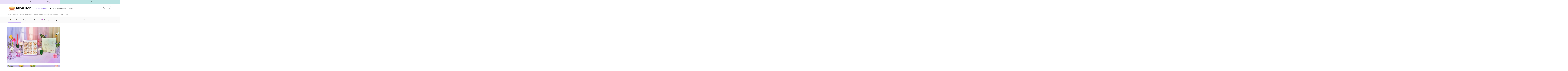

--- FILE ---
content_type: text/html; charset=UTF-8
request_url: https://mon-bon.ru/shop/mezhdunarodnyy-zhenskiy-den/nabor-monbonov-lyubimoy-babushke-atlasnaya-lenta/
body_size: 83824
content:
<!DOCTYPE html>
<html lang="ru">
<head>
    <script type="text/javascript">
        window.dataLayer = window.dataLayer || [];
    </script>
    <script>
    // var breadcrumbs = $('.breadcrumbs').text().replace(/\s{2,}/g, '/').replace(/\/Главная страница\//g, '');
    window.dataLayer.push({
        'ecommerce': {
            'currencyCode': 'RUB',
            'detail': {
                'actionField': {'list': ''},
                'products': [{
                    'name': 'Набор монбонов «Любимой бабушке»',
                    'price': '2548.8',
                    'brand': 'MonBon',
                    'category': 'Каталог (Онлайн-бутик)/Макароны',
                }]
            },
            'event': 'gtm-ee-event',
            'gtm-ee-event-category': 'Enhanced Ecommerce',
            'gtm-ee-event-action': 'Product Details',
            'gtm-ee-event-non-interaction': 'True',
        }
    });
</script>
    <!-- Google Tag Manager -->
    <script>(function(w,d,s,l,i){w[l]=w[l]||[];w[l].push({'gtm.start':
                new Date().getTime(),event:'gtm.js'});var f=d.getElementsByTagName(s)[0],
            j=d.createElement(s),dl=l!='dataLayer'?'&l='+l:'';j.async=true;j.src=
            'https://www.googletagmanager.com/gtm.js?id='+i+dl;f.parentNode.insertBefore(j,f);
        })(window,document,'script','dataLayer','GTM-W46W3GP');
    </script>
    <!-- End Google Tag Manager -->
    <meta charset="UTF-8">
    <meta name="viewport" content="width=device-width, user-scalable=no, initial-scale=1.0, maximum-scale=1.0, minimum-scale=1.0">
    <meta http-equiv="X-UA-Compatible" content="ie=edge">
    <title>Набор монбонов «Любимой бабушке» - купить в
Москве наборы макарун
от Mon Bon

</title>
    <meta http-equiv="Content-Type" content="text/html; charset=UTF-8" />
<meta name="keywords" content="Набор монбонов «Любимой бабушке», макаруны, макарони,
макарон, пирожные,
купить, доставка, Москва,
macarons, Mon Bon, цена
" />
<meta name="description" content="Набор монбонов «Любимой бабушке» —
пирожные макарони с
доставкой по Москве!
Mon Bon &amp;gt;&amp;gt; французские
макаруны из 100%
натуральных
ингредиентов. Лучшая цена✓ Заказывайте
macarons прямо сейчас,
сезонные и класические
вкусы ❤!
" />
<link rel="canonical" href="https://mon-bon.ru/shop/mezhdunarodnyy-zhenskiy-den/nabor-monbonov-lyubimoy-babushke-atlasnaya-lenta/" />
<link href="/bitrix/css/main/bootstrap.css?1765383055141508" type="text/css"  rel="stylesheet" />
<link href="/bitrix/js/ui/design-tokens/dist/ui.design-tokens.css?176538405726358" type="text/css"  rel="stylesheet" />
<link href="/bitrix/js/ui/fonts/opensans/ui.font.opensans.css?17653830682555" type="text/css"  rel="stylesheet" />
<link href="/bitrix/js/main/popup/dist/main.popup.bundle.css?176538412331694" type="text/css"  rel="stylesheet" />
<link href="/bitrix/css/main/themes/blue/style.css?1765383055386" type="text/css"  rel="stylesheet" />
<link href="/bitrix/cache/css/s1/monbon2021/page_32511633b7aa4992d127ef0a38a60ab1/page_32511633b7aa4992d127ef0a38a60ab1_v1.css?176544549936615" type="text/css"  rel="stylesheet" />
<link href="/bitrix/cache/css/s1/monbon2021/template_481d262bb1ffbd9ec4c62444ee29b4d5/template_481d262bb1ffbd9ec4c62444ee29b4d5_v1.css?1765445454447713" type="text/css"  data-template-style="true" rel="stylesheet" />
<script>if(!window.BX)window.BX={};if(!window.BX.message)window.BX.message=function(mess){if(typeof mess==='object'){for(let i in mess) {BX.message[i]=mess[i];} return true;}};</script>
<script>(window.BX||top.BX).message({"JS_CORE_LOADING":"Загрузка...","JS_CORE_NO_DATA":"- Нет данных -","JS_CORE_WINDOW_CLOSE":"Закрыть","JS_CORE_WINDOW_EXPAND":"Развернуть","JS_CORE_WINDOW_NARROW":"Свернуть в окно","JS_CORE_WINDOW_SAVE":"Сохранить","JS_CORE_WINDOW_CANCEL":"Отменить","JS_CORE_WINDOW_CONTINUE":"Продолжить","JS_CORE_H":"ч","JS_CORE_M":"м","JS_CORE_S":"с","JSADM_AI_HIDE_EXTRA":"Скрыть лишние","JSADM_AI_ALL_NOTIF":"Показать все","JSADM_AUTH_REQ":"Требуется авторизация!","JS_CORE_WINDOW_AUTH":"Войти","JS_CORE_IMAGE_FULL":"Полный размер"});</script>

<script src="/bitrix/js/main/core/core.js?1765384262511455"></script>

<script>BX.Runtime.registerExtension({"name":"main.core","namespace":"BX","loaded":true});</script>
<script>BX.setJSList(["\/bitrix\/js\/main\/core\/core_ajax.js","\/bitrix\/js\/main\/core\/core_promise.js","\/bitrix\/js\/main\/polyfill\/promise\/js\/promise.js","\/bitrix\/js\/main\/loadext\/loadext.js","\/bitrix\/js\/main\/loadext\/extension.js","\/bitrix\/js\/main\/polyfill\/promise\/js\/promise.js","\/bitrix\/js\/main\/polyfill\/find\/js\/find.js","\/bitrix\/js\/main\/polyfill\/includes\/js\/includes.js","\/bitrix\/js\/main\/polyfill\/matches\/js\/matches.js","\/bitrix\/js\/ui\/polyfill\/closest\/js\/closest.js","\/bitrix\/js\/main\/polyfill\/fill\/main.polyfill.fill.js","\/bitrix\/js\/main\/polyfill\/find\/js\/find.js","\/bitrix\/js\/main\/polyfill\/matches\/js\/matches.js","\/bitrix\/js\/main\/polyfill\/core\/dist\/polyfill.bundle.js","\/bitrix\/js\/main\/core\/core.js","\/bitrix\/js\/main\/polyfill\/intersectionobserver\/js\/intersectionobserver.js","\/bitrix\/js\/main\/lazyload\/dist\/lazyload.bundle.js","\/bitrix\/js\/main\/polyfill\/core\/dist\/polyfill.bundle.js","\/bitrix\/js\/main\/parambag\/dist\/parambag.bundle.js"]);
</script>
<script>BX.Runtime.registerExtension({"name":"ui.design-tokens","namespace":"window","loaded":true});</script>
<script>BX.Runtime.registerExtension({"name":"ui.fonts.opensans","namespace":"window","loaded":true});</script>
<script>BX.Runtime.registerExtension({"name":"main.popup","namespace":"BX.Main","loaded":true});</script>
<script>BX.Runtime.registerExtension({"name":"popup","namespace":"window","loaded":true});</script>
<script>BX.Runtime.registerExtension({"name":"fx","namespace":"window","loaded":true});</script>
<script type="extension/settings" data-extension="currency.currency-core">{"region":"ru"}</script>
<script>BX.Runtime.registerExtension({"name":"currency.currency-core","namespace":"BX.Currency","loaded":true});</script>
<script>BX.Runtime.registerExtension({"name":"currency","namespace":"window","loaded":true});</script>
<script>(window.BX||top.BX).message({"LANGUAGE_ID":"ru","FORMAT_DATE":"DD.MM.YYYY","FORMAT_DATETIME":"DD.MM.YYYY HH:MI:SS","COOKIE_PREFIX":"BITRIX_SM","SERVER_TZ_OFFSET":"10800","UTF_MODE":"Y","SITE_ID":"s1","SITE_DIR":"\/","USER_ID":"","SERVER_TIME":1767191247,"USER_TZ_OFFSET":0,"USER_TZ_AUTO":"Y","bitrix_sessid":"0f9a5709eb3d5e5c6d3171e533f76098"});</script>


<script src="/bitrix/js/main/popup/dist/main.popup.bundle.js?1765384283119952"></script>
<script src="/bitrix/js/main/core/core_fx.js?176538306816888"></script>
<script src="/bitrix/js/currency/currency-core/dist/currency-core.bundle.js?17653839788800"></script>
<script src="/bitrix/js/currency/core_currency.js?17653839781181"></script>
<script>BX.setCSSList(["\/local\/templates\/monbon2021\/components\/bitrix\/catalog.element\/catalog\/style.css","\/local\/templates\/monbon2021\/components\/bitrix\/catalog.element\/catalog\/themes\/blue\/style.css","\/local\/templates\/monbon2021\/components\/bitrix\/catalog.section\/recomended\/style.css","\/local\/templates\/monbon2021\/components\/bitrix\/catalog.products.viewed\/template\/style.css","\/local\/templates\/monbon2021\/components\/bitrix\/catalog.products.viewed\/template\/themes\/blue\/style.css","\/local\/templates\/monbon2021\/components\/informunity\/feedback\/b2b\/style.css","\/local\/templates\/monbon2021\/components\/bitrix\/breadcrumb\/template\/style.css","\/local\/templates\/monbon2021\/components\/bitrix\/menu\/footer\/style.css","\/local\/templates\/monbon2021\/styles.css","\/local\/templates\/monbon2021\/assets\/css\/fonts.css","\/local\/templates\/monbon2021\/assets\/css\/bootstrap-grid.css","\/local\/templates\/monbon2021\/assets\/css\/swiper.min.css","\/local\/templates\/monbon2021\/assets\/css\/effect-fade.css","\/local\/templates\/monbon2021\/assets\/lib\/css\/owl.carousel.min.css","\/local\/templates\/monbon2021\/assets\/css\/jquery.datetimepicker.min.css","\/local\/templates\/monbon2021\/assets\/lib\/css\/cropme.min.css","\/local\/templates\/monbon2021\/assets\/css\/common.css","\/local\/templates\/monbon2021\/assets\/css\/common_ext.css","\/local\/templates\/monbon2021\/assets\/css\/responsive.css","\/local\/templates\/monbon2021\/assets\/css\/choices.min.css","\/local\/templates\/monbon2021\/assets\/css\/tippy.css","\/local\/templates\/monbon2021\/assets\/css\/media_n.css","\/local\/templates\/monbon2021\/assets\/css\/5corners.css"]);</script>
<script>
					(function () {
						"use strict";

						var counter = function ()
						{
							var cookie = (function (name) {
								var parts = ("; " + document.cookie).split("; " + name + "=");
								if (parts.length == 2) {
									try {return JSON.parse(decodeURIComponent(parts.pop().split(";").shift()));}
									catch (e) {}
								}
							})("BITRIX_CONVERSION_CONTEXT_s1");

							if (cookie && cookie.EXPIRE >= BX.message("SERVER_TIME"))
								return;

							var request = new XMLHttpRequest();
							request.open("POST", "/bitrix/tools/conversion/ajax_counter.php", true);
							request.setRequestHeader("Content-type", "application/x-www-form-urlencoded");
							request.send(
								"SITE_ID="+encodeURIComponent("s1")+
								"&sessid="+encodeURIComponent(BX.bitrix_sessid())+
								"&HTTP_REFERER="+encodeURIComponent(document.referrer)
							);
						};

						if (window.frameRequestStart === true)
							BX.addCustomEvent("onFrameDataReceived", counter);
						else
							BX.ready(counter);
					})();
				</script>



<script src="/local/templates/monbon2021/assets/lib/jquery-3.5.1.min.js?176538307489476"></script>
<script src="/local/templates/monbon2021/assets/lib/uaparser.js?176538307430896"></script>
<script src="/local/templates/monbon2021/assets/lib/vue.js?1765383074342147"></script>
<script src="/local/templates/monbon2021/assets/lib/swiper.js?1765383074376500"></script>
<script src="/local/templates/monbon2021/assets/lib/rellax.min.js?17653830747032"></script>
<script src="/local/templates/monbon2021/assets/lib/axios.min.js?176538307414357"></script>
<script src="/local/templates/monbon2021/assets/lib/owl.carousel.min.js?176538307444342"></script>
<script src="/local/templates/monbon2021/assets/js/jquery-scrolltofixed-min.js?17653830755853"></script>
<script src="/local/templates/monbon2021/assets/js/jquery.datetimepicker.full.js?1765383075110713"></script>
<script src="/local/templates/monbon2021/assets/js/inputmask.min.js?176538307596017"></script>
<script src="/local/templates/monbon2021/assets/js/cropme.min.js?176538307520767"></script>
<script src="/local/templates/monbon2021/assets/js/jcanvas.min.js?176538307533892"></script>
<script src="/local/templates/monbon2021/assets/js/bouncer.min.js?17653830758808"></script>
<script src="/local/templates/monbon2021/assets/js/choices.min.js?176538307573785"></script>
<script src="/local/templates/monbon2021/assets/js/script.js?176538307514940"></script>
<script src="/local/templates/monbon2021/assets/js/custom.js?176538307562161"></script>
<script src="/local/templates/monbon2021/assets/js/media_n.js?17653830753284"></script>
<script src="/local/templates/monbon2021/components/bitrix/sale.basket.basket.line/header/script.js?17653830755335"></script>
<script src="/local/templates/monbon2021/components/bitrix/catalog.element/catalog/script.js?176538307521813"></script>
<script src="/local/templates/monbon2021/components/bitrix/catalog.products.viewed/template/script.js?17653830751291"></script>
<script src="/local/templates/monbon2021/components/informunity/feedback/b2b/script.js?17653830751159"></script>


    <link rel="manifest" href="/pwa/manifest.json">
    <meta name="theme-color" content="#E9E0F9"/>

    <!-- CSS -->
                                                                    <!-- SCRIPT -->
                                                                        <!-- Production -->
    <script src="https://unpkg.com/@popperjs/core@2"></script>
    <script src="https://www.google.com/recaptcha/api.js?render=6LdN9csdAAAAAHZihs-My6HTd5rjHljYMOwaJRMw"></script>
    <script src="https://unpkg.com/tippy.js@6"></script>

    <script>
      if (typeof navigator.serviceWorker !== 'undefined') {
        console.log('strat to register service worker');
        navigator.serviceWorker.register("/pwa/sw.js")
      } else {
        console.log('can not register service worker')
      }
    </script>

        <meta name="fuser" content="39814581">
    </head>
<body class="fixed_top">
<!-- Google Tag Manager (noscript) -->
<noscript><iframe src="https://www.googletagmanager.com/ns.html?id=GTM-W46W3GP"
                  height="0" width="0" style="display:none;visibility:hidden"></iframe></noscript>
<!-- End Google Tag Manager (noscript) -->
<input type="hidden" id="g-recaptcha-response" name="g-recaptcha-response" />
<div id="header">
    <header id="header_nav" class="js-sticky-header header nav-down header_active header_unfixed" >
        <span class="circle circle_1"></span>
        <span class="circle circle_2"></span>
        <div id="sticky_header">
                            <div class="header-top">
                    <a href="javascript:void(0)" class="header-top__link">
                        Испечем и доставим курьером с 18:00 сегодня. (Бесплатно до МКАД)
                        <span style="text-decoration:none;" id="myButton">
                            <svg style="    transform: scale(0.6);
                            position: relative;
                            top: 7px;" width="24" height="24" xmlns="http://www.w3.org/2000/svg" fill-rule="evenodd" clip-rule="evenodd">
                            <path d="M12 0c6.623 0 12 5.377 12 12s-5.377 12-12 12-12-5.377-12-12 5.377-12 12-12zm0 1c6.071 0 11 4.929 11 11s-4.929 11-11 11-11-4.929-11-11 4.929-11 11-11zm.5 17h-1v-9h1v9zm-.5-12c.466 0 .845.378.845.845 0 .466-.379.844-.845.844-.466 0-.845-.378-.845-.844 0-.467.379-.845.845-.845z"/>
                            </svg>
                        </span>
                        <!--Испечем и доставим курьером, <span></span>. -->                    </a>
                    <a href="javascript:void(0)" class="header-top__link">Самовывоз — 1 адрес <span>в Москве</span>, бесплатно</a>
                    <script>
                        tippy('#myButton', {
                            content: 'Оформите заказ до 17:00 — доставим в тот же день. С завтрашнего дня доступны интервалы с 07:00. В редких случаях для адресов за МКАД доставка в день заказа может быть недоступна.',
                            allowHTML: true,
                            maxWidth: 430,
                        });
                    </script>
                </div>
                        <div  class="header-nav">
                <div class="container container--mod">
                    <nav class="navigation">
                        <a href="/" class="logo">
                            <img src="/local/templates/monbon2021/assets/image/logo-x2.png" alt="">
                            <i class="logo_text"></i>
                        </a>
                        <div class="menu menu--mobile">
                            
<ul>

			<li><a href="/shop" class="selected">Заказать онлайн</a></li>
		
			<li><a href="/info/b2b/">B2B и сотрудничество</a></li>
		
			<li><a href="/info/">Инфо</a></li>
		

</ul>
                        </div>
                        <!--<button class="search-btn" type="button"><i class="icon-search"></i></button>-->
                        <div class="user-navigation">
                                                            <a class="user-link jsPopStart" href="#"><i class="icon-user"></i></a>
                                                        <!-- <span>&nbsp;&nbsp;&nbsp;&nbsp;&nbsp;&nbsp;&nbsp;&nbsp;&nbsp;&nbsp;&nbsp;&nbsp;&nbsp;&nbsp;&nbsp;&nbsp;&nbsp;&nbsp;&nbsp;&nbsp;&nbsp;&nbsp;&nbsp;&nbsp;&nbsp;&nbsp;&nbsp;&nbsp;&nbsp;&nbsp;&nbsp;&nbsp;&nbsp;&nbsp;&nbsp;&nbsp;&nbsp;&nbsp;&nbsp;&nbsp;&nbsp;&nbsp;&nbsp;&nbsp;&nbsp;&nbsp;&nbsp;&nbsp;&nbsp;&nbsp;&nbsp;&nbsp;&nbsp;&nbsp;&nbsp;&nbsp;&nbsp;&nbsp;&nbsp;&nbsp;&nbsp;&nbsp;&nbsp;&nbsp;&nbsp;&nbsp;&nbsp;&nbsp;&nbsp;&nbsp;&nbsp;&nbsp;&nbsp;&nbsp;&nbsp;</span> -->
                            <script>
var bx_basketFKauiI = new BitrixSmallCart;
</script>
<div id="bx_basketFKauiI" class="bx-basket bx-opener"><!--'start_frame_cache_bx_basketFKauiI'--><div class="bx-hdr-profile">
	<div class="bx-basket-block">
                <a class="cart-link " href="/cart/"><i class="icon-cart"></i><span class="cart-circle"></span></a>
        	</div>
</div>
<!--'end_frame_cache_bx_basketFKauiI'--></div>
<script type="text/javascript">
	bx_basketFKauiI.siteId       = 's1';
	bx_basketFKauiI.cartId       = 'bx_basketFKauiI';
	bx_basketFKauiI.ajaxPath     = '/bitrix/components/bitrix/sale.basket.basket.line/ajax.php';
	bx_basketFKauiI.templateName = 'header';
	bx_basketFKauiI.arParams     =  {'ACTION_VARIABLE':'action','ADD_PROPERTIES_TO_BASKET':'Y','ADD_SECTIONS_CHAIN':'N','ADD_TO_BASKET_ACTION':'ADD','AJAX_MODE':'N','AJAX_OPTION_ADDITIONAL':'','AJAX_OPTION_HISTORY':'N','AJAX_OPTION_JUMP':'N','AJAX_OPTION_STYLE':'Y','BACKGROUND_IMAGE':'-','BASKET_URL':'/personal/basket.php','BROWSER_TITLE':'-','CACHE_FILTER':'N','CACHE_GROUPS':'Y','CACHE_TIME':'36000000','CACHE_TYPE':'A','COLUMNS_LIST':['NAME','SUM'],'COMPATIBLE_MODE':'Y','COMPONENT_TEMPLATE':'header','CONVERT_CURRENCY':'N','DETAIL_URL':'','DISABLE_INIT_JS_IN_COMPONENT':'N','DISPLAY_BOTTOM_PAGER':'Y','DISPLAY_COMPARE':'N','DISPLAY_TOP_PAGER':'N','ELEMENT_SORT_FIELD':'sort','ELEMENT_SORT_FIELD2':'id','ELEMENT_SORT_ORDER':'asc','ELEMENT_SORT_ORDER2':'desc','ENLARGE_PRODUCT':'STRICT','FILTER_NAME':'arrFilter','HIDE_NOT_AVAILABLE':'N','HIDE_NOT_AVAILABLE_OFFERS':'N','HIDE_ON_BASKET_PAGES':'N','IBLOCK_ID':'','IBLOCK_TYPE':'catalog','INCLUDE_SUBSECTIONS':'Y','LAZY_LOAD':'N','LINE_ELEMENT_COUNT':'3','LOAD_ON_SCROLL':'N','MESSAGE_404':'','MESS_BTN_ADD_TO_BASKET':'В корзину','MESS_BTN_BUY':'Купить','MESS_BTN_DETAIL':'Подробнее','MESS_BTN_SUBSCRIBE':'Подписаться','MESS_NOT_AVAILABLE':'Нет в наличии','META_DESCRIPTION':'-','META_KEYWORDS':'-','OFFERS_LIMIT':'5','PAGER_BASE_LINK_ENABLE':'N','PAGER_DESC_NUMBERING':'N','PAGER_DESC_NUMBERING_CACHE_TIME':'36000','PAGER_SHOW_ALL':'N','PAGER_SHOW_ALWAYS':'N','PAGER_TEMPLATE':'.default','PAGER_TITLE':'Товары','PAGE_ELEMENT_COUNT':'18','PARTIAL_PRODUCT_PROPERTIES':'N','PATH_TO_AUTHORIZE':'/login/','PATH_TO_BASKET':'/cart/','PATH_TO_ORDER':'/order/','PATH_TO_PERSONAL':'/personal/','PATH_TO_PROFILE':'/personal/','PATH_TO_REGISTER':'/login/','POSITION_FIXED':'N','PRICE_CODE':'','PRICE_VAT_INCLUDE':'Y','PRODUCT_BLOCKS_ORDER':'price,props,sku,quantityLimit,quantity,buttons','PRODUCT_ID_VARIABLE':'id','PRODUCT_PROPS_VARIABLE':'prop','PRODUCT_QUANTITY_VARIABLE':'quantity','PRODUCT_ROW_VARIANTS':'[{\'VARIANT\':\'2\',\'BIG_DATA\':false},{\'VARIANT\':\'2\',\'BIG_DATA\':false},{\'VARIANT\':\'2\',\'BIG_DATA\':false},{\'VARIANT\':\'2\',\'BIG_DATA\':false},{\'VARIANT\':\'2\',\'BIG_DATA\':false},{\'VARIANT\':\'2\',\'BIG_DATA\':false}]','PRODUCT_SUBSCRIPTION':'Y','RCM_PROD_ID':'','RCM_TYPE':'personal','SECTION_CODE':'','SECTION_ID':'','SECTION_ID_VARIABLE':'SECTION_ID','SECTION_URL':'','SECTION_USER_FIELDS':['',''],'SEF_MODE':'N','SET_BROWSER_TITLE':'Y','SET_LAST_MODIFIED':'N','SET_META_DESCRIPTION':'Y','SET_META_KEYWORDS':'Y','SET_STATUS_404':'N','SET_TITLE':'Y','SHOW_404':'N','SHOW_ALL_WO_SECTION':'N','SHOW_AUTHOR':'N','SHOW_CLOSE_POPUP':'N','SHOW_DELAY':'N','SHOW_DISCOUNT_PERCENT':'N','SHOW_EMPTY_VALUES':'N','SHOW_FROM_SECTION':'N','SHOW_MAX_QUANTITY':'N','SHOW_NOTAVAIL':'N','SHOW_NUM_PRODUCTS':'Y','SHOW_OLD_PRICE':'N','SHOW_PERSONAL_LINK':'Y','SHOW_PRICE_COUNT':'1','SHOW_PRODUCTS':'Y','SHOW_REGISTRATION':'N','SHOW_SLIDER':'Y','SHOW_SUBSCRIBE':'Y','SHOW_TOTAL_PRICE':'Y','TEMPLATE_THEME':'blue','USER_ID':'{#USER_ID#}','USE_ENHANCED_ECOMMERCE':'N','USE_MAIN_ELEMENT_SECTION':'N','USE_PRICE_COUNT':'N','USE_PRODUCT_QUANTITY':'N','SHOW_IMAGE':'N','SHOW_PRICE':'Y','SHOW_SUMMARY':'Y','POSITION_VERTICAL':'top','POSITION_HORIZONTAL':'right','MAX_IMAGE_SIZE':'70','AJAX':'N','~ACTION_VARIABLE':'action','~ADD_PROPERTIES_TO_BASKET':'Y','~ADD_SECTIONS_CHAIN':'N','~ADD_TO_BASKET_ACTION':'ADD','~AJAX_MODE':'N','~AJAX_OPTION_ADDITIONAL':'','~AJAX_OPTION_HISTORY':'N','~AJAX_OPTION_JUMP':'N','~AJAX_OPTION_STYLE':'Y','~BACKGROUND_IMAGE':'-','~BASKET_URL':'/personal/basket.php','~BROWSER_TITLE':'-','~CACHE_FILTER':'N','~CACHE_GROUPS':'Y','~CACHE_TIME':'36000000','~CACHE_TYPE':'A','~COLUMNS_LIST':['NAME','SUM'],'~COMPATIBLE_MODE':'Y','~COMPONENT_TEMPLATE':'header','~CONVERT_CURRENCY':'N','~DETAIL_URL':'','~DISABLE_INIT_JS_IN_COMPONENT':'N','~DISPLAY_BOTTOM_PAGER':'Y','~DISPLAY_COMPARE':'N','~DISPLAY_TOP_PAGER':'N','~ELEMENT_SORT_FIELD':'sort','~ELEMENT_SORT_FIELD2':'id','~ELEMENT_SORT_ORDER':'asc','~ELEMENT_SORT_ORDER2':'desc','~ENLARGE_PRODUCT':'STRICT','~FILTER_NAME':'arrFilter','~HIDE_NOT_AVAILABLE':'N','~HIDE_NOT_AVAILABLE_OFFERS':'N','~HIDE_ON_BASKET_PAGES':'N','~IBLOCK_ID':'','~IBLOCK_TYPE':'catalog','~INCLUDE_SUBSECTIONS':'Y','~LAZY_LOAD':'N','~LINE_ELEMENT_COUNT':'3','~LOAD_ON_SCROLL':'N','~MESSAGE_404':'','~MESS_BTN_ADD_TO_BASKET':'В корзину','~MESS_BTN_BUY':'Купить','~MESS_BTN_DETAIL':'Подробнее','~MESS_BTN_SUBSCRIBE':'Подписаться','~MESS_NOT_AVAILABLE':'Нет в наличии','~META_DESCRIPTION':'-','~META_KEYWORDS':'-','~OFFERS_LIMIT':'5','~PAGER_BASE_LINK_ENABLE':'N','~PAGER_DESC_NUMBERING':'N','~PAGER_DESC_NUMBERING_CACHE_TIME':'36000','~PAGER_SHOW_ALL':'N','~PAGER_SHOW_ALWAYS':'N','~PAGER_TEMPLATE':'.default','~PAGER_TITLE':'Товары','~PAGE_ELEMENT_COUNT':'18','~PARTIAL_PRODUCT_PROPERTIES':'N','~PATH_TO_AUTHORIZE':'/login/','~PATH_TO_BASKET':'/cart/','~PATH_TO_ORDER':'/order/','~PATH_TO_PERSONAL':'/personal/','~PATH_TO_PROFILE':'/personal/','~PATH_TO_REGISTER':'/login/','~POSITION_FIXED':'N','~PRICE_CODE':'','~PRICE_VAT_INCLUDE':'Y','~PRODUCT_BLOCKS_ORDER':'price,props,sku,quantityLimit,quantity,buttons','~PRODUCT_ID_VARIABLE':'id','~PRODUCT_PROPS_VARIABLE':'prop','~PRODUCT_QUANTITY_VARIABLE':'quantity','~PRODUCT_ROW_VARIANTS':'[{\'VARIANT\':\'2\',\'BIG_DATA\':false},{\'VARIANT\':\'2\',\'BIG_DATA\':false},{\'VARIANT\':\'2\',\'BIG_DATA\':false},{\'VARIANT\':\'2\',\'BIG_DATA\':false},{\'VARIANT\':\'2\',\'BIG_DATA\':false},{\'VARIANT\':\'2\',\'BIG_DATA\':false}]','~PRODUCT_SUBSCRIPTION':'Y','~RCM_PROD_ID':'','~RCM_TYPE':'personal','~SECTION_CODE':'','~SECTION_ID':'','~SECTION_ID_VARIABLE':'SECTION_ID','~SECTION_URL':'','~SECTION_USER_FIELDS':['',''],'~SEF_MODE':'N','~SET_BROWSER_TITLE':'Y','~SET_LAST_MODIFIED':'N','~SET_META_DESCRIPTION':'Y','~SET_META_KEYWORDS':'Y','~SET_STATUS_404':'N','~SET_TITLE':'Y','~SHOW_404':'N','~SHOW_ALL_WO_SECTION':'N','~SHOW_AUTHOR':'N','~SHOW_CLOSE_POPUP':'N','~SHOW_DELAY':'N','~SHOW_DISCOUNT_PERCENT':'N','~SHOW_EMPTY_VALUES':'N','~SHOW_FROM_SECTION':'N','~SHOW_MAX_QUANTITY':'N','~SHOW_NOTAVAIL':'N','~SHOW_NUM_PRODUCTS':'Y','~SHOW_OLD_PRICE':'N','~SHOW_PERSONAL_LINK':'Y','~SHOW_PRICE_COUNT':'1','~SHOW_PRODUCTS':'Y','~SHOW_REGISTRATION':'N','~SHOW_SLIDER':'Y','~SHOW_SUBSCRIBE':'Y','~SHOW_TOTAL_PRICE':'Y','~TEMPLATE_THEME':'blue','~USER_ID':'{#USER_ID#}','~USE_ENHANCED_ECOMMERCE':'N','~USE_MAIN_ELEMENT_SECTION':'N','~USE_PRICE_COUNT':'N','~USE_PRODUCT_QUANTITY':'N','~SHOW_IMAGE':'N','~SHOW_PRICE':'Y','~SHOW_SUMMARY':'Y','~POSITION_VERTICAL':'top','~POSITION_HORIZONTAL':'right','~MAX_IMAGE_SIZE':'70','~AJAX':'N','cartId':'bx_basketFKauiI'}; // TODO \Bitrix\Main\Web\Json::encode
	bx_basketFKauiI.closeMessage = 'Скрыть';
	bx_basketFKauiI.openMessage  = 'Раскрыть';
	bx_basketFKauiI.activate();
</script>                        </div>
                        <!--<span class="bonus" v-if="showPanel">Бонусы</span>-->
                    </nav>
                </div>
            </div>
        </div>
            </header>
</div>
<main id="main" class="main">
                <section class="section-breadcrumbs" id="section-breadcrumbs">
        <div class="container">
            <div class="breadcrumbs"><ul itemscope itemtype="http://schema.org/BreadcrumbList">
			<li class="bx-breadcrumb-item" id="bx_breadcrumb_0" itemprop="itemListElement" itemscope itemtype="http://schema.org/ListItem">
				<a href="/" title="Главная страница" itemprop="item">
					<span itemprop="name">Главная страница</span>
					<meta itemprop="position" content="1" />
				</a>
			</li>
			<li class="bx-breadcrumb-item" id="bx_breadcrumb_1" itemprop="itemListElement" itemscope itemtype="http://schema.org/ListItem">
				<a href="/shop/" title="Каталог (Онлайн-бутик)" itemprop="item">
					<span itemprop="name">Каталог (Онлайн-бутик)</span>
					<meta itemprop="position" content="2" />
				</a>
			</li>
			<li class="bx-breadcrumb-item" id="bx_breadcrumb_2" itemprop="itemListElement" itemscope itemtype="http://schema.org/ListItem">
				<a href="/shop/catalog-online-boutique/" title="Каталог (Онлайн-бутик)" itemprop="item">
					<span itemprop="name">Каталог (Онлайн-бутик)</span>
					<meta itemprop="position" content="3" />
				</a>
			</li>
			<li class="bx-breadcrumb-item" id="bx_breadcrumb_3" itemprop="itemListElement" itemscope itemtype="http://schema.org/ListItem">
				<a href="/shop/gotovye-nabory-makaronov/" title="Пирожные макарон наборы" itemprop="item">
					<span itemprop="name">Пирожные макарон наборы</span>
					<meta itemprop="position" content="4" />
				</a>
			</li>
			<li class="bx-breadcrumb-item" itemprop="itemListElement" itemscope itemtype="http://schema.org/ListItem">
				<span itemprop="name">Семье</span>
				<meta itemprop="position" content="5" />
			</li></ul></div>
        </div>
    </section>    

<section class="section-tabs section-tabs--mobile-invisible">
  <div class="section-tabs__padding"></div>
  <div class="section-tabs__fixed">
    <div class="container">
      <div class="section-tabs__header">
        <button class="section-tabs__burger" type='button'>
          <span></span>
        </button>
                    <a href="/" class="section-tabs__logo">
                        <img src="/local/templates/monbon2021/assets/image/logo-x2.png" alt="">
            <i class="logo_text"></i>
          </a>
          <div class="section-tabs__wrapper">
            
              <a target="_blank" id="bx_1847241719_637"
                class="section-tab section-tab_active"
                href="/shop/happynewyear/">
                                  <i class="i-placeholder" style="background-image: url(/upload/iblock/c1f/0j4hlbesrn7fr3nwqedy7itukob404jy.png)"></i>
                                Новый год              </a>
            
              <a target="_blank" id="bx_1847241719_633"
                class="section-tab "
                href="/shop/macaron/">
                                Подарочные наборы              </a>
            
              <a target="_blank" id="bx_1847241719_632"
                class="section-tab "
                href="/shop/nanesenie/">
                                  <i class="i-placeholder" style="background-image: url(/upload/iblock/cca/iqjo979a4y2spoqs2h7qm00jn4bepdvj.png)"></i>
                                Все вкусы              </a>
            
              <a target="_blank" id="bx_1847241719_635"
                class="section-tab "
                href="/shop/korporativnye-podarki/">
                                Корпоративные подарки              </a>
            
              <a id="bx_1847241719_636"
                class="section-tab "
                href="/shop/build-a-box/">
                                Наполни набор              </a>
                      </div>
      </div>
      <div class="section-tabs__dropdown">
        <ul class="section-tabs__list">
                      <li class="section-tabs__item">
              <a target="_blank" id="bx_1847241719_637"
                class="section-tabs__link "
                href="/shop/happynewyear/"
                 style="background-image: url(/upload/iblock/20c/vcu7hwdfcb5mftx0nx2ck26jbochapa2.jpg);" >
                <div class="section-tabs__content" >
                                      <i class="i-placeholder" style="background-image: url(/upload/iblock/c1f/0j4hlbesrn7fr3nwqedy7itukob404jy.png)"></i>
                                    Новый год                </div>
              </a>
            </li>
                      <li class="section-tabs__item">
              <a target="_blank" id="bx_1847241719_633"
                class="section-tabs__link "
                href="/shop/macaron/"
                 style="background-image: url(/upload/iblock/ab6/uh23sqoks8b3zdgbz2j465tbstaolued.jpg);" >
                <div class="section-tabs__content"  style="color: #000000;" >
                                    Подарочные наборы                </div>
              </a>
            </li>
                      <li class="section-tabs__item">
              <a target="_blank" id="bx_1847241719_632"
                class="section-tabs__link "
                href="/shop/nanesenie/"
                 style="background-image: url(/upload/iblock/698/agojsia3d6gb5nr81bberteanj4w9vyf.gif);" >
                <div class="section-tabs__content"  style="color: #FFFFFF;" >
                                      <i class="i-placeholder" style="background-image: url(/upload/iblock/cca/iqjo979a4y2spoqs2h7qm00jn4bepdvj.png)"></i>
                                    Все вкусы                </div>
              </a>
            </li>
                      <li class="section-tabs__item">
              <a target="_blank" id="bx_1847241719_635"
                class="section-tabs__link "
                href="/shop/korporativnye-podarki/"
                 style="background-image: url(/upload/iblock/e94/906083zgnwgzmd3qhzo9lt29do062rig.jpg);" >
                <div class="section-tabs__content" >
                                    Корпоративные подарки                </div>
              </a>
            </li>
                      <li class="section-tabs__item">
              <a id="bx_1847241719_636"
                class="section-tabs__link "
                href="/shop/build-a-box/"
                 style="background-image: url(/upload/iblock/1e6/gjx8wquyydbxxmiowepzte6rip380thn.jpg);" >
                <div class="section-tabs__content" >
                                    Наполни набор                </div>
              </a>
            </li>
                  </ul>
        <div class="section-tabs__bottom">
          <hr>
          <ul class="section-tabs__bottom-list">
            <li class="section-tabs__bottom-item">
              <a href="/info/">О доставке и компании</a>
            </li>
            <li class="section-tabs__bottom-item">
              <a href="/info/b2b/">Mon Bon для бизнеса</a>
            </li>
          </ul>
                                  <a class="section-tabs__lk jsPopStart" href="#">
              <img src="/local/templates/monbon2021/assets/image/icon-user-lk.svg" alt="">
              <span>Войти</span>
            </a>
          
          
          <div class="footer-info__social footer-info__social--mobile">
            <a href="https://instagram.com/monbon_macaron/" target="_blank">
              <svg width="41" height="41" viewBox="0 0 41 41" xmlns="http://www.w3.org/2000/svg">
                <path
                  d="M24.0441 11.167H15.0589C12.5777 11.167 10.5663 13.1817 10.5663 15.667V24.667C10.5663 27.1523 12.5777 29.167 15.0589 29.167H24.0441C26.5253 29.167 28.5367 27.1523 28.5367 24.667V15.667C28.5367 13.1817 26.5253 11.167 24.0441 11.167Z" />
                <path fill-rule="evenodd" clip-rule="evenodd"
                  d="M19.9857 17.4571C19.4248 17.3738 18.852 17.4698 18.3488 17.7314C17.8455 17.9929 17.4374 18.4068 17.1825 18.914C16.9276 19.4213 16.8389 19.9962 16.9289 20.5569C17.019 21.1176 17.2833 21.6355 17.6842 22.0371C18.0851 22.4387 18.6022 22.7034 19.162 22.7936C19.7218 22.8839 20.2957 22.795 20.8022 22.5397C21.3086 22.2843 21.7218 21.8756 21.9829 21.3715C22.244 20.8674 22.3398 20.2937 22.2567 19.7319C22.1718 19.1589 21.9053 18.6284 21.4963 18.2187C21.0874 17.8091 20.5577 17.5421 19.9857 17.4571ZM17.5211 16.1336C18.3599 15.6977 19.3145 15.5378 20.2492 15.6766C21.2027 15.8182 22.0854 16.2633 22.767 16.946C23.4486 17.6287 23.8929 18.5128 24.0343 19.4679C24.1729 20.4041 24.0132 21.3604 23.578 22.2005C23.1428 23.0406 22.4542 23.7219 21.6101 24.1475C20.766 24.573 19.8095 24.7212 18.8765 24.5708C17.9436 24.4204 17.0817 23.9792 16.4135 23.3099C15.7453 22.6406 15.3048 21.7773 15.1547 20.8428C15.0046 19.9084 15.1525 18.9502 15.5773 18.1048C16.0022 17.2593 16.6823 16.5696 17.5211 16.1336Z"
                  fill="white" />
                <path fill-rule="evenodd" clip-rule="evenodd"
                  d="M23.5948 15.2174C23.5948 14.7203 23.9971 14.3174 24.4934 14.3174H24.5024C24.9986 14.3174 25.4009 14.7203 25.4009 15.2174C25.4009 15.7144 24.9986 16.1174 24.5024 16.1174H24.4934C23.9971 16.1174 23.5948 15.7144 23.5948 15.2174Z"
                  fill="white" />
              </svg>
            </a>
            <a href="https://vk.com/monbon_macaron" target="_blank">
              <svg width="41" height="41" viewBox="0 0 41 41" xmlns="http://www.w3.org/2000/svg">
                <path
                  d="M20.4292 28.1062H22.3624C22.6553 28.0534 23.0068 27.9477 23.2411 27.7892C23.4169 27.5779 23.5341 27.3138 23.4755 27.0497C23.4755 27.0497 23.4169 24.831 24.6471 24.4613C25.8773 24.0915 27.3419 26.6271 28.9236 27.5779C29.5095 28.0005 30.271 28.2118 31.0326 28.159L35.3091 28.1062C35.3091 28.1062 37.5353 28.0005 36.4808 26.4686C35.6606 25.2536 34.5476 24.1443 33.3173 23.2463C30.6225 21.0804 30.974 21.3974 34.1961 17.6468C36.1879 15.3753 36.9494 13.949 36.7151 13.368C36.4808 12.7869 35.0162 12.9454 35.0162 12.9454L30.2125 12.9982C29.9781 12.9982 29.8024 12.9982 29.568 13.1038C29.3923 13.2095 29.2165 13.368 29.158 13.5264C28.6893 14.6358 28.0449 15.7451 27.4005 16.8016C25.2915 19.9711 24.4128 20.1296 24.0613 19.9711C23.2411 19.4957 23.4755 18.1222 23.4755 17.1186C23.4755 14.0547 24.0027 12.7341 22.421 12.4171C21.6594 12.2586 20.9564 12.2058 20.1949 12.2058C18.8475 12.1002 17.5001 12.2058 16.2112 12.5756C15.684 12.7869 15.2153 13.3151 15.5083 13.368C16.0355 13.4208 16.5627 13.6321 16.9142 14.0019C17.2657 14.583 17.3829 15.2169 17.3829 15.9036C17.3829 15.9036 17.6758 19.5485 16.7385 19.9711C16.0941 20.2881 15.2153 19.6542 13.2821 16.7488C12.6377 15.7451 12.0519 14.6886 11.5832 13.6321C11.4661 13.4736 11.3489 13.2623 11.1732 13.1567C10.9388 13.051 10.7045 12.9454 10.4116 12.8925H5.84215C5.49065 12.8925 5.19774 12.9982 4.90483 13.1567C4.78766 13.368 4.78766 13.6321 4.90483 13.8434C4.90483 13.8434 8.47836 21.1333 12.5205 24.831C14.5709 26.8912 17.4415 28.0534 20.4292 28.1062Z" />
              </svg>
            </a>

            <a href="https://www.facebook.com/monbon.macaron/" target="_blank">
              <svg width="40" height="41" viewBox="0 0 40 41" xmlns="http://www.w3.org/2000/svg">
                <path
                  d="M28.7182 10.3584H11.767C11.1858 10.3584 10.715 10.8031 10.715 11.3521V27.3654C10.715 27.9136 11.1858 28.3584 11.767 28.3584H20.8937V21.3879H18.4102V18.6714H20.8937V16.6681C20.8937 14.3431 22.3967 13.0771 24.5928 13.0771C25.6448 13.0771 26.5483 13.1514 26.8119 13.1844V15.6144L25.2891 15.6151C24.095 15.6151 23.8639 16.1514 23.8639 16.9374V18.6721H26.7119L26.3411 21.3886H23.8639V28.3584H28.7198C29.2994 28.3584 29.7703 27.9136 29.7703 27.3646V11.3521C29.7703 10.8031 29.2994 10.3584 28.7182 10.3584Z" />
              </svg>
            </a>

            <a href="https://t.me/macaron_monbon" target="_blank">
              <svg width="40" height="40" viewBox="0 0 40 40" xmlns="http://www.w3.org/2000/svg">
                <path
                  d="M21 29.5C26.799 29.5 31.5 24.799 31.5 19C31.5 13.201 26.799 8.5 21 8.5C15.201 8.5 10.5 13.201 10.5 19C10.5 24.799 15.201 29.5 21 29.5Z" />
                <path fill-rule="evenodd" clip-rule="evenodd"
                  d="M26.24 14.6566C26.3334 14.0525 25.7591 13.5757 25.2219 13.8115L14.5236 18.5086C14.1384 18.6777 14.1666 19.2612 14.5661 19.3884L16.7723 20.091C17.1935 20.2251 17.6494 20.1557 18.0171 19.9017L22.9913 16.4652C23.1413 16.3616 23.3048 16.5749 23.1766 16.7069L19.5961 20.3984C19.2488 20.7566 19.3177 21.3634 19.7355 21.6254L23.7443 24.1392C24.1939 24.4211 24.7723 24.1379 24.8564 23.5946L26.24 14.6566Z"
                  fill="white" />
              </svg>
            </a>
          </div>
        </div>

      </div>
    </div>
  </div>
</section>        <div class="container">
        <div class='row'>
            <div class='col-xs-12'>
                
<!-- Страница продукта -->
<section class="section-product" id="section-product">
    <div class="section-product__items">
        <div class="section-product__item section-product__item--left">
            <div class="product-images swiper-container" id="product_images">
                                    <div class="swiper-wrapper">
                                                    <div class="product-images__image swiper-slide">
                                <img src="/upload/resize_cache/iblock/cf4/712_494_1/cf42785218fe084d88b735087a6938e6.jpg" alt="">
                            </div>
                                                    <div class="product-images__image swiper-slide">
                                <img src="/upload/resize_cache/iblock/b5d/712_494_1/b5d3ea1a7bc50cf3959b6d92b9c7f451.jpg" alt="">
                            </div>
                                            </div>
                    <div class="product_images__scrollbar"></div>
                            </div>
                    </div>
        <div class="section-product__item product-info">
            <div class="section-product__sticky">
                <div id="bx_117848907_321315_basket_actions" class="product-info__item mb-20">
                    <!-- Цена со скидкой  -->
                    <div class="product-info__top mb-30">
                        <div class="product-info__top-inner">
                            <h2 class="product-info__title ">Набор монбонов «Любимой бабушке»</h2>
                                                                                                <div class="product-info__top-price">
                                        <span class="discount">–10%</span>
                                                                                    <p class="product-info__price product-info__price--discounted">
                                                2 832 р.                                            </p>
                                            <p class="product-info__price product-info__price--new">
                                                2 549 р.                                            </p>
                                                                            </div>
                                                                                    </div>

                                                    <p class="product-info__text">из 9 макаронов</p>
                                                                                                                                                <a href="javascript:void(0)" id="bx_117848907_321315_add_basket_link" data-id="321315" data-price="2548.8"  data-name="Набор монбонов «Любимой бабушке»" onclick="addToCart(321315); dataLayer.push({'ecommerce': {'currencyCode': 'RUB','add': {'products': [{'name': 'Набор монбонов «Любимой бабушке»','id': '321315','price': '2548.8','brand': 'MonBon','category': 'Каталог (Онлайн-бутик)/Макароны','quantity': 1,}]}},'event': 'gtm-ee-event','gtm-ee-event-category': 'Enhanced Ecommerce','gtm-ee-event-action': 'Adding a Product to a Shopping Cart','gtm-ee-event-non-interaction': 'False',});" class="btn btn-black btn-medium product-info__btn">Добавить в корзину</a>
                                                                                                        </div>
                                    </div>
                                <div id="vueAddon">
                    <div v-cloak="" class="product-info__item pl-39">
                        <h2 class="product-info__title product-info__title--small">Вы получите также:</h2>
                        <div class="product-info__receives product-receives">
                            <div v-for="item in ADDED_ITEMS" v-show="!item.PROPERTIES.NOT_SHOW_IN_ADD_PROD.VALUE"
                                class="product-receives__item">
                                <a href="" class="product-receives__link"></a>
                                <div class="product-receives__image">
                                    <img v-if="!item.SELECTED" :src="item.PHOTO" alt="">
                                    <img v-if="item.SELECTED" :src="item.SELECTED.PHOTO" alt="">
                                </div>
                                <div class="product-receives__content">
                                    <h3 v-if="!item.SELECTED" class="product-receives__title">{{ item.NAME }}</h3>
                                    <h3 v-if="item.SELECTED" class="product-receives__title">{{ item.SELECTED.NAME
                                        }}</h3>
                                    <p class="product-receives__free">Бесплатно</p>
                                    <a v-if="!item.SELECTED" href="javascript:;" @click="openPopup(item.ID)"
                                    class="btn btn-border product-receives__btn">Выбрать</a>
                                    <a v-if="item.SELECTED" href="javascript:;" @click="openPopup(item.ID)"
                                    class="btn btn-border product-receives__btn--choosed">Выбрано</a>
                                </div>
                            </div>
                        </div>
                    </div>
                </div>
                                <div class="product-info__options product-options">
                  <div class="product-options__tabs">
                      <button class="product-options__tab js-tab active" data-tab="structure">Состав</button>
                      <button class="product-options__tab js-tab" data-tab="storage">Хранение</button>
                      <button class="product-options__tab js-tab" data-tab="delivery">Доставка</button>
                  </div>
                  <div class="product-options__content">
                      <div class="product-options__item js-tab-container active" id="structure">
                          <div class="product-options__inner">
                                                                <div class="product-structure">
                                                                                <div class="product-structure__item">
                                              <div class="product-structure__item-info" onclick="productDropdown(this)">
                                                      <span class="product-structure__name">
                                                          Ваниль с сердцем                                                          <span class="arrow-down-icon"></span>
                                                      </span>
                                                  <span class="product-structure__available">3 шт.</span>
                                              </div>
                                              <div class="structure-dropdown">
                                                  <div class="structure-dropdown__top">
                                                      
                                                          
                                                          <div class="structure-slider swiper-container">
                                                            <div class="swiper-wrapper">
                                                                                                                                <div class="swiper-slide structure-slider__item"
                                                                      data-id="35283">
                                                                      <img src="/upload/resize_cache/iblock/d40/500_500_1/lzoxw5jmcu46dukbnmmrwggfj28c6w1q.jpg"
                                                                          alt="">
                                                                  </div>
                                                                                                                                <div class="swiper-slide structure-slider__item"
                                                                      data-id="35181">
                                                                      <img src="/upload/resize_cache/iblock/b7a/500_500_1/ddhs5n63ee0o2yt3nw35tcckmbkf03ug.png"
                                                                          alt="">
                                                                  </div>
                                                                                                                                <div class="swiper-slide structure-slider__item"
                                                                      data-id="35177">
                                                                      <img src="/upload/resize_cache/iblock/dba/500_500_1/520ow016e7z2fumdj8l9eauxviv3dpo1.jpg"
                                                                          alt="">
                                                                  </div>
                                                                                                                            </div>
                                                              <div class="swiper-pagination structure-slider__pagination"></div>
                                                              <div class="swiper-button-prev structure-slider__nav-button structure-slider__nav-button--prev"></div>
                                                              <div class="swiper-button-next structure-slider__nav-button structure-slider__nav-button--next"></div>
                                                          </div>
                                                                                                            <div class="structure-dropdown__info">
                                                          Белый воздушный крем из натуральных сливок и редкой мадагаскарской ванили способен пленить сердце любого, даже ваше.<br>
 <br>
<p>
</p>
<div>
 <b>Если вы хотите напечатать свои изображения, фото или надписи на пирожных, этот вкус идеально подходит для печати.</b>
</div>
<br>                                                      </div>
                                                  </div>
                                                  <div class="structure-dropdown__center">
                                                      <div class="product-filling">
                                                          Сахар, миндальная мука, белок яичный, сливки, 35% (нормализованные сливки, стабилизатор каррагинан), молоко, 3,5%, масло сливочное, 82,5%, вода, мука пшеничная, краситель пищевой (e171), экстракт ванильный, камедь ксантановая, камедь рожкового дерева, ваниль стручки<br>
 <br>
 <b>Пищевая и энергетическая ценность</b>:<br>
 <i>В 100 гр. продукции содержится:<br>
 </i>
Белок -&nbsp;4,5 гр.<br>
 Жиры - 19,2 гр.<br>
 Углеводы - 40,1 гр.<br>
 Энергетическая ценность - 354 кКал<br>
 <br>
 <i>В 1 монбоне содержится:</i><br>
 Белок - 1,4&nbsp;гр.<br>
 Жиры - 5,8&nbsp;гр.<br>
 Углеводы - 12&nbsp;гр.<br>
 Энергетическая ценность - 106 кКал<br>                                                      </div>
                                                  </div>
                                              </div>
                                          </div>
                                                                                <div class="product-structure__item">
                                              <div class="product-structure__item-info" onclick="productDropdown(this)">
                                                      <span class="product-structure__name">
                                                          Земляника в сливках                                                          <span class="arrow-down-icon"></span>
                                                      </span>
                                                  <span class="product-structure__available">3 шт.</span>
                                              </div>
                                              <div class="structure-dropdown">
                                                  <div class="structure-dropdown__top">
                                                      
                                                          
                                                          <div class="structure-slider swiper-container">
                                                            <div class="swiper-wrapper">
                                                                                                                                <div class="swiper-slide structure-slider__item"
                                                                      data-id="35287">
                                                                      <img src="/upload/resize_cache/iblock/492/500_500_1/kk82kk8gvamsr3apiyianesa9zu7vk8j.jpg"
                                                                          alt="">
                                                                  </div>
                                                                                                                                <div class="swiper-slide structure-slider__item"
                                                                      data-id="35352">
                                                                      <img src="/upload/resize_cache/iblock/dff/500_500_1/wnvniaplzi9fp2pirhmba3vsks6bon0j.jpg"
                                                                          alt="">
                                                                  </div>
                                                                                                                                <div class="swiper-slide structure-slider__item"
                                                                      data-id="35265">
                                                                      <img src="/upload/resize_cache/iblock/3e4/500_500_1/ojdm3asdn0kiyolc4glyzb47tycd5qoq.jpg"
                                                                          alt="">
                                                                  </div>
                                                                                                                            </div>
                                                              <div class="swiper-pagination structure-slider__pagination"></div>
                                                              <div class="swiper-button-prev structure-slider__nav-button structure-slider__nav-button--prev"></div>
                                                              <div class="swiper-button-next structure-slider__nav-button structure-slider__nav-button--next"></div>
                                                          </div>
                                                                                                            <div class="structure-dropdown__info">
                                                          Земляничность начала лета в снежной колыбели белого бельгийского ганаша: тонкий аромат лесной ягоды превосходно раскрывается в сочетании с густым сливочным кремом.
 <br>
<p>
 <b>Если вы хотите напечатать свои изображения, фото или надписи на пирожных, этот вкус идеально подходит для печати. </b>
</p>
<b> </b><br>                                                      </div>
                                                  </div>
                                                  <div class="structure-dropdown__center">
                                                      <div class="product-filling">
                                                          Сахар, миндальная мука, белок яичный, пюре земляника, вода, молоко, 3,5%, сливки, 35% (нормализованные сливки, стабилизатор каррагинан), масло сливочное, 82,5%, мука пшеничная, краситель пищевой (e124, e171), кислота лимонная, пектин, каррагинан, цитрат натрия, кэроб, камедь ксантановая.<br>
 <br>
 <b>Пищевая и энергетическая ценность:</b><br>
 <i>В 100 гр. продукции содержится:</i><br>
 Белок - 4,1 гр.<br>
 Жиры - 12,9 гр.<br>
 Углеводы - 46,6 гр.<br>
 Энергетическая ценность - 322 кКал<br>
 <br>
 <i>В 1 монбоне содержится:</i><br>
 Белок - 1,2 гр.<br>
 Жиры - 3,9 гр.<br>
 Углеводы - 14 гр.<br>
 Энергетическая ценность - 97&nbsp;кКал<br>                                                      </div>
                                                  </div>
                                              </div>
                                          </div>
                                                                                <div class="product-structure__item">
                                              <div class="product-structure__item-info" onclick="productDropdown(this)">
                                                      <span class="product-structure__name">
                                                          Кленовый сироп с грильяжем                                                          <span class="arrow-down-icon"></span>
                                                      </span>
                                                  <span class="product-structure__available">3 шт.</span>
                                              </div>
                                              <div class="structure-dropdown">
                                                  <div class="structure-dropdown__top">
                                                      
                                                          
                                                          <div class="structure-slider swiper-container">
                                                            <div class="swiper-wrapper">
                                                                                                                                <div class="swiper-slide structure-slider__item"
                                                                      data-id="35311">
                                                                      <img src="/upload/resize_cache/iblock/fd4/500_500_1/nqots3tk1140qin0u8wksqbd61nj7kis.jpg"
                                                                          alt="">
                                                                  </div>
                                                                                                                                <div class="swiper-slide structure-slider__item"
                                                                      data-id="35210">
                                                                      <img src="/upload/resize_cache/iblock/c7a/500_500_1/3ktk720jz1gppwyadatjl8x7fryijr5r.png"
                                                                          alt="">
                                                                  </div>
                                                                                                                                <div class="swiper-slide structure-slider__item"
                                                                      data-id="35211">
                                                                      <img src="/upload/resize_cache/iblock/b06/500_500_1/kjeq8bwr25m43vn8ens6vnc2kb0aclsg.jpg"
                                                                          alt="">
                                                                  </div>
                                                                                                                            </div>
                                                              <div class="swiper-pagination structure-slider__pagination"></div>
                                                              <div class="swiper-button-prev structure-slider__nav-button structure-slider__nav-button--prev"></div>
                                                              <div class="swiper-button-next structure-slider__nav-button structure-slider__nav-button--next"></div>
                                                          </div>
                                                                                                            <div class="structure-dropdown__info">
                                                          Канадский кленовый сироп, калифорнийский миндаль и грильяж из ядер грецкого ореха чаруют вкусом и многогранностью текстур, сочетая несколько сортов ореха разной степени помола. <br>
 <br>
 Кленовый сироп с грильяжем — десерт со вкусом традиционного кинематографично желанного американского завтрака: панкейков с грецким орехом и кленовым сиропом — за вычетом чувства вины. В пирожном всего 107 ккал, как в 1/5 порции такого завтрака. <br>
<p>
 <b>Если вы хотите напечатать свои изображения, фото или надписи на пирожных, этот вкус идеально подходит для печати.</b>
</p>                                                      </div>
                                                  </div>
                                                  <div class="structure-dropdown__center">
                                                      <div class="product-filling">
                                                          Сахар, миндальная мука, белок яичный, молоко, 3,5%, сливки, 35% (нормализованные сливки, стабилизатор каррагинан), масло сливочное, 82,5%, вода, мука пшеничная, кленовый сироп, грецкий орех, краситель пищевой (e110, e102, e122, e133), камедь ксантановая, камедь рожкового дерева.<br>
 <br>
 <b>Пищевая и энергетическая ценность:</b><br>
 <i>В 100 гр. продукции содержится:</i><br>
 Белок - 5,3 гр.<br>
 Жиры - 18,1 гр.<br>
 Углеводы - 42,3 гр.<br>
 Энергетическая ценность - 357 кКал<br>
 <br>
 <i>В 1 монбоне содержится:</i><br>
 Белок - 1,6 гр.<br>
 Жиры - 5,4 гр.<br>
 Углеводы - 12,7 гр.<br>
 Энергетическая ценность - 107 кКал<br>                                                      </div>
                                                  </div>
                                              </div>
                                          </div>
                                                                        </div>
                                                        </div>
                          <div class="product-options__text product-options__text--padding">
                              <p>
                                  Прокрутите ниже, чтобы узнать в чём уникальность продукции, как будет выглядеть
                                  поставка и другие нюансы
                              </p>
                          </div>
                      </div>
                      <div class="product-options__item js-tab-container product-storage" id="storage">
                                                                                          <div class="product-storage__item">
                                      <h3 class="product-storage__title">Пирожное макарон</h3>
                                      <p class="product-storage__text">Монбоны готовы ждать встречи с вами хоть всю свою жизнь, но в лучшей форме они находятся на протяжении пяти дней при температуре 4±2°С</p>
                                  </div>
                                                                              </div>
                      <div class="product-options__item js-tab-container product-options__item-delivery pt-25" id="delivery">
                                              <span class="additional-timing__helper">
                                                  Кликните, чтобы открыть подробности в новом окне
                                              </span>
                          <div class="product-delivery mt-25">
                              <span class="additional-timing__item-icon additional-timing__item-icon--1"></span>
                              <div class="additional-timing__item-info">
                                  <a href="" class="additional-timing__item-title">
                                      Доставим курьером <span class="arrow-icon"></span>
                                  </a>
                                  <div class="additional-timing__item-text">
                                      По Москве бесплатно, с 14:00  01.01 или позже</div>
                              </div>
                          </div>
                          <div class="product-delivery mt-25">
                              <span class="additional-timing__item-icon additional-timing__item-icon--2"></span>
                              <div class="additional-timing__item-info">
                                  <a href="" class="additional-timing__item-title">
                                      Самовывоз <span class="arrow-icon"></span>
                                  </a>
                                  <div class="additional-timing__item-text">1 адрес по
                                      Москве бесплатно, с 14:00 сегодня по предзаказу
                                  </div>
                              </div>
                          </div>
                      </div>
                  </div>
                </div>
            </div>
        </div>
    </div>
    <!-- product-info__options product-options OLD PLACE -->
    
</section>

<!-- Описание продукта -->
    <section class="product-description">
        <h3 class="product-description__title">Описание</h3>
        <!--   Общее описание   -->
        <div class="product-description__top">
            Пирожные с веселыми принтами и невероятно нежными начинками в хрупкой миндальной оболочке можно смело дарить даже бабушкам, которые подозрительно относятся к десертам с орехами. Больше этих десертов бабушки любят только внуков        </div>
        <div class="product-description__center">
                            <li>Монбоны — большие пирожные макарон, вручную приготовленные из натуральных ингредиентов экстра-класса и содержащие до 3 изобретательных начинок в одном пирожном <br> <li> Половинки макаронов Mon Bon состоят из белка, сахарной пудры, нашей безусловной любви и 100% миндальной муки самого дорогого сорта миндаля Нонпарель из Калифорнии, без примеси пшеничной муки или других орехов. <br> <li> Наш шеф-кондитер строже вашей той самой школьной учительницы <br> <li> Благодаря безмерной нежности половинок из 100% молотого миндаля эти пирожные хорошо подходят детям с нежными зубками, а также боксерам и хоккеистам <br> <li> Яркая коробочка, ленты премиум-класса, которые приятно развязывать, и симпатичные открытки превращают монбоны в универсальный подарок <br> <li> Каждое пирожное содержит от 70 до 110 Ккал — меньше, чем в одном бокале шампанского <br> <li> Как и шампанское, макароны подают охлажденными <br> <li> Доставка возможна в день заказа или на любую удобную дату <br>                    </div>
    </section>

<!-- product-additional -->
<section class="product-additional">
    <div class="product-additional__items">
                <div class="product-additional__item">
            <div class="additional-timing">
                <div class="additional-timing__title">
                    Как скоро вы сможете получить этот товар?
                </div>
                <span class="additional-timing__helper">
                    Кликните, чтобы открыть подробности в новом окне
                </span>
                <div class="additional-timing__items">
                    <div class="additional-timing__item">
                        <span class="additional-timing__item-icon additional-timing__item-icon--1"></span>
                        <div class="additional-timing__item-info">
                            <a href="" class="additional-timing__item-title">
                                Доставим курьером <span class="arrow-icon"></span>
                            </a>
                            <div class="additional-timing__item-text">
                                По Москве бесплатно, с 14:00  01.01 или позже                            </div>
                        </div>
                    </div>
                    <div class="additional-timing__item">
                        <span class="additional-timing__item-icon additional-timing__item-icon--2"></span>
                        <div class="additional-timing__item-info">
                            <a href="" class="additional-timing__item-title">
                                Самовывоз
                                <span class="arrow-icon"></span>
                            </a>
                            <div class="additional-timing__item-text">1 адрес по
                                Москве бесплатно, с 14:00 сегодня по предзаказу
                            </div>
                        </div>
                    </div>
                </div>
            </div>
        </div>
    </div>
</section>


<div id="vueAddonModal" class="product-choose-options__addon">
    <div v-cloak="" v-if="modal_show" class="cart-modal">
        <div class="cart-modal__overlay">
            <div class="cart-modal__inner">
                <a href="#" @click="closeModal()" class="cart-modal__close"></a>
                <div class="cart-modal__scroller">
                    <div class="cart-modal__scroller-inner">
                        <div class="cart-modal__content">
                            <div class="cart-modal__wrapper">
                                <div class="cart-modal-content__top">
                                    <h3 class="cart-modal__title cart-modal__title--addon">{{ current_item.NAME }}</h3>
                                    <p class="cart-modal__text">Пожалуйста, выберите вариант</p>
                                </div>
                                <div class="cart-modal__center">
                                    <div class="cart-modal__variation modal-variation">
                                        <div class="modal-variation__top">
                                            <img class="modal-variation__image" :src="current_main_photo" alt="">
                                        </div>
                                        <div class="modal-variation__center modal-variation__center--swiped">
                                            <div ref="carousel" class="modal-variation__thumbs owl-carousel">
                                                <div v-for="variant in current_item.VARIANTS"
                                                     @click="chooseVariant(variant)" class="modal-variation__thumb"
                                                     :class="{'modal-variation__thumb--selected':(variant_id == variant.ID)}">
                                                    <img class="modal-variation__image" :src="variant.PHOTO" alt="">
                                                    <p class="modal-variation__text">{{ variant.NAME }}</p>
                                                </div>
                                            </div>
                                        </div>
                                    </div>
                                </div>
                                <div class="cart-modal__bottom">
                                    <a href="javascript:;" @click="ready()"
                                       class="btn btn-medium btn-black cart-modal__button">Готово</a>
                                </div>
                            </div> <!---->
                        </div>
                    </div>
                </div> <!-- -->
            </div>
        </div>
    </div>
</div>
<div id="vueKomplectModal" class="product-choose-options__komplect">
    <div v-cloak="" v-if="modal_show" class="cart-modal">
        <div class="cart-modal__overlay">
            <div class="cart-modal__inner">
                <a href="#" @click="closeModal()" class="cart-modal__close"></a>
                <div class="cart-modal__scroller">
                    <div class="cart-modal__scroller-inner">
                        <div class="cart-modal__content">
                            <div class="cart-modal__wrapper">
                                <div class="cart-modal-content__top">
                                    <h3 class="cart-modal__title cart-modal__title--addon">{{ current_item.NAME }}</h3>
                                    <p class="cart-modal__text">Пожалуйста, выберите вариант</p>
                                </div>
                                <div class="cart-modal__center">
                                    <div class="cart-modal__variation modal-variation">
                                        <div class="modal-variation__top">
                                            <img class="modal-variation__image" :src="current_main_photo" alt="">
                                        </div>
                                        <div class="modal-variation__center modal-variation__center--swiped">
                                            <div ref="carousel" class="modal-variation__thumbs owl-carousel">
                                                <div v-for="variant in current_item.VARIANTS"
                                                     @click="chooseVariant(variant)" class="modal-variation__thumb"
                                                     :class="{'modal-variation__thumb--selected':(variant_id == variant.ID)}">
                                                    <img class="modal-variation__image" :src="variant.PHOTO" alt="">
                                                    <p class="modal-variation__text">{{ variant.NAME }}</p>
                                                </div>
                                            </div>
                                        </div>
                                    </div>
                                </div>
                                <div class="cart-modal__bottom">
                                    <a href="javascript:;" @click="ready()"
                                       class="btn btn-medium btn-black cart-modal__button">Готово</a>
                                </div>
                            </div> <!---->
                        </div>
                    </div>
                </div> <!-- -->
            </div>
        </div>
    </div>
</div>

<script>
    var catalogProduct = {'ORIGINAL_PARAMETERS':{'IBLOCK_TYPE':'catalog','IBLOCK_ID':'1','PROPERTY_CODE':['LINK','ART','TEXT1','TEXT2','TEXT3','TEXT4','VIDEO','SOSTAVQNT','SOSTAV','AV','COLOR','kkal_info','MACARON','WARNING','PHOTO',''],'META_KEYWORDS':'-','META_DESCRIPTION':'-','BROWSER_TITLE':'-','SET_CANONICAL_URL':'N','BASKET_URL':'/basket/','ACTION_VARIABLE':'action','PRODUCT_ID_VARIABLE':'id','SECTION_ID_VARIABLE':'SECTION_ID','CHECK_SECTION_ID_VARIABLE':'N','PRODUCT_QUANTITY_VARIABLE':'quantity','PRODUCT_PROPS_VARIABLE':'prop','CACHE_TYPE':'N','CACHE_TIME':'3600','CACHE_GROUPS':'N','SET_TITLE':'Y','SET_LAST_MODIFIED':'N','MESSAGE_404':'','SET_STATUS_404':'Y','SHOW_404':'Y','FILE_404':'','PRICE_CODE':['base'],'USE_PRICE_COUNT':'N','SHOW_PRICE_COUNT':'1','PRICE_VAT_INCLUDE':'Y','PRICE_VAT_SHOW_VALUE':'N','USE_PRODUCT_QUANTITY':'Y','PRODUCT_PROPERTIES':[],'ADD_PROPERTIES_TO_BASKET':'Y','PARTIAL_PRODUCT_PROPERTIES':'N','LINK_IBLOCK_TYPE':'catalog','LINK_IBLOCK_ID':'1','LINK_PROPERTY_SID':'LINK','LINK_ELEMENTS_URL':'link.php?PARENT_ELEMENT_ID=#ELEMENT_ID#','OFFERS_CART_PROPERTIES':'','OFFERS_FIELD_CODE':'','OFFERS_PROPERTY_CODE':'','OFFERS_SORT_FIELD':'','OFFERS_SORT_ORDER':'','OFFERS_SORT_FIELD2':'','OFFERS_SORT_ORDER2':'','ELEMENT_ID':'0','ELEMENT_CODE':'nabor-monbonov-lyubimoy-babushke-atlasnaya-lenta','SECTION_ID':'0','SECTION_CODE':'mezhdunarodnyy-zhenskiy-den','SECTION_URL':'/shop/#SECTION_CODE#/','DETAIL_URL':'/shop/#SECTION_CODE#/#ELEMENT_CODE#/','CONVERT_CURRENCY':'Y','CURRENCY_ID':'RUB','HIDE_NOT_AVAILABLE':'N','HIDE_NOT_AVAILABLE_OFFERS':'N','USE_ELEMENT_COUNTER':'Y','SHOW_DEACTIVATED':'N','USE_MAIN_ELEMENT_SECTION':'N','STRICT_SECTION_CHECK':'N','ADD_PICT_PROP':'-','LABEL_PROP':'-','LABEL_PROP_MOBILE':'','LABEL_PROP_POSITION':'','OFFER_ADD_PICT_PROP':'','OFFER_TREE_PROPS':'','PRODUCT_SUBSCRIPTION':'Y','SHOW_DISCOUNT_PERCENT':'N','DISCOUNT_PERCENT_POSITION':'','SHOW_OLD_PRICE':'N','SHOW_MAX_QUANTITY':'N','MESS_SHOW_MAX_QUANTITY':'','RELATIVE_QUANTITY_FACTOR':'','MESS_RELATIVE_QUANTITY_MANY':'','MESS_RELATIVE_QUANTITY_FEW':'','MESS_BTN_BUY':'Купить','MESS_BTN_ADD_TO_BASKET':'В корзину','MESS_BTN_SUBSCRIBE':'Подписаться','MESS_BTN_DETAIL':'Подробнее','MESS_NOT_AVAILABLE':'Нет в наличии','MESS_BTN_COMPARE':'Сравнение','MESS_PRICE_RANGES_TITLE':'Цены','MESS_DESCRIPTION_TAB':'Описание','MESS_PROPERTIES_TAB':'Характеристики','MESS_COMMENTS_TAB':'Комментарии','MAIN_BLOCK_PROPERTY_CODE':[],'MAIN_BLOCK_OFFERS_PROPERTY_CODE':'','USE_VOTE_RATING':'N','VOTE_DISPLAY_AS_RATING':'','USE_COMMENTS':'N','BLOG_USE':'','BLOG_URL':'','BLOG_EMAIL_NOTIFY':'','VK_USE':'','VK_API_ID':'API_ID','FB_USE':'','FB_APP_ID':'','BRAND_USE':'N','BRAND_PROP_CODE':'','DISPLAY_NAME':'Y','IMAGE_RESOLUTION':'16by9','PRODUCT_INFO_BLOCK_ORDER':'sku,props','PRODUCT_PAY_BLOCK_ORDER':'rating,price,priceRanges,quantityLimit,quantity,buttons','ADD_DETAIL_TO_SLIDER':'N','TEMPLATE_THEME':'blue','DISPLAY_PREVIEW_TEXT_MODE':'E','DETAIL_PICTURE_MODE':['POPUP','MAGNIFIER'],'ADD_TO_BASKET_ACTION':['BUY'],'ADD_TO_BASKET_ACTION_PRIMARY':['BUY'],'SHOW_CLOSE_POPUP':'N','DISPLAY_COMPARE':'N','COMPARE_PATH':'/shop/compare.php?action=#ACTION_CODE#','USE_COMPARE_LIST':'Y','BACKGROUND_IMAGE':'-','COMPATIBLE_MODE':'Y','DISABLE_INIT_JS_IN_COMPONENT':'N','SET_VIEWED_IN_COMPONENT':'Y','SHOW_SLIDER':'N','SLIDER_INTERVAL':'','SLIDER_PROGRESS':'','USE_ENHANCED_ECOMMERCE':'N','DATA_LAYER_NAME':'','BRAND_PROPERTY':'','USE_GIFTS_DETAIL':'Y','USE_GIFTS_MAIN_PR_SECTION_LIST':'Y','GIFTS_SHOW_DISCOUNT_PERCENT':'Y','GIFTS_SHOW_OLD_PRICE':'Y','GIFTS_DETAIL_PAGE_ELEMENT_COUNT':'4','GIFTS_DETAIL_HIDE_BLOCK_TITLE':'N','GIFTS_DETAIL_TEXT_LABEL_GIFT':'Подарок','GIFTS_DETAIL_BLOCK_TITLE':'Выберите один из подарков','GIFTS_SHOW_NAME':'Y','GIFTS_SHOW_IMAGE':'Y','GIFTS_MESS_BTN_BUY':'Выбрать','GIFTS_PRODUCT_BLOCKS_ORDER':'price,props,sku,quantityLimit,quantity,buttons','GIFTS_SHOW_SLIDER':'Y','GIFTS_SLIDER_INTERVAL':'3000','GIFTS_SLIDER_PROGRESS':'N','GIFTS_MAIN_PRODUCT_DETAIL_PAGE_ELEMENT_COUNT':'4','GIFTS_MAIN_PRODUCT_DETAIL_BLOCK_TITLE':'Выберите один из товаров, чтобы получить подарок','GIFTS_MAIN_PRODUCT_DETAIL_HIDE_BLOCK_TITLE':'N','USER_CONSENT':'N','USER_CONSENT_ID':'0','USER_CONSENT_IS_CHECKED':'Y','USER_CONSENT_IS_LOADED':'N','ADD_SECTIONS_CHAIN':'Y','PRODUCT_DISPLAY_MODE':'Y','CURRENT_BASE_PAGE':'/shop/mezhdunarodnyy-zhenskiy-den/nabor-monbonov-lyubimoy-babushke-atlasnaya-lenta/','PARENT_NAME':'bitrix:catalog','PARENT_TEMPLATE_NAME':'catalog','PARENT_TEMPLATE_PAGE':'element'},'USE_CATALOG_BUTTONS':{'add_product':true},'BUY_URL_TEMPLATE':'/shop/mezhdunarodnyy-zhenskiy-den/nabor-monbonov-lyubimoy-babushke-atlasnaya-lenta/?action=BUY&amp;id=#ID#','ADD_URL_TEMPLATE':'/shop/mezhdunarodnyy-zhenskiy-den/nabor-monbonov-lyubimoy-babushke-atlasnaya-lenta/?action=ADD2BASKET&amp;id=#ID#','SUBSCRIBE_URL_TEMPLATE':'/shop/mezhdunarodnyy-zhenskiy-den/nabor-monbonov-lyubimoy-babushke-atlasnaya-lenta/?action=SUBSCRIBE_PRODUCT&amp;id=#ID#','COMPARE_URL_TEMPLATE':'/shop/mezhdunarodnyy-zhenskiy-den/nabor-monbonov-lyubimoy-babushke-atlasnaya-lenta/?action=ADD_TO_COMPARE_LIST&amp;id=#ID#','COMPARE_DELETE_URL_TEMPLATE':'/shop/mezhdunarodnyy-zhenskiy-den/nabor-monbonov-lyubimoy-babushke-atlasnaya-lenta/?action=DELETE_FROM_COMPARE_LIST&amp;id=#ID#','CONVERT_CURRENCY':{'CURRENCY_ID':'RUB'},'CATALOGS':{'1':{'IBLOCK_ID':'1','PRODUCT_IBLOCK_ID':'0','SKU_PROPERTY_ID':'0','VAT_ID':'0','YANDEX_EXPORT':'Y','SUBSCRIPTION':'N','CATALOG_TYPE':'D','CATALOG':'Y'}},'MODULES':{'iblock':true,'catalog':true,'currency':true,'workflow':false},'PRICES_ALLOW':['1'],'CATALOG':true,'CAT_PRICES':{'base':{'ID':'1','CODE':'base','SORT':'1','BASE':'Y','XML_ID':'76c9a0cc-231c-11eb-80c8-d8176b4c968c','TITLE':'Базовая цена','SELECT':'CATALOG_GROUP_1','SELECT_EXTENDED':['PRICE_1','CURRENCY_1','SCALED_PRICE_1'],'CAN_VIEW':true,'CAN_BUY':true}},'PRICES':{'base':{'PRICE_ID':'1','ID':'320172','CAN_ACCESS':'Y','CAN_BUY':'Y','MIN_PRICE':'Y','CURRENCY':'RUB','VALUE_VAT':'2832','VALUE_NOVAT':'2832','DISCOUNT_VALUE_VAT':'2548.8','DISCOUNT_VALUE_NOVAT':'2548.8','ROUND_VALUE_VAT':'2548.8','ROUND_VALUE_NOVAT':'2548.8','VALUE':'2832','UNROUND_DISCOUNT_VALUE':'2548.8','DISCOUNT_VALUE':'2548.8','DISCOUNT_DIFF':'283.2','DISCOUNT_DIFF_PERCENT':'10','VATRATE_VALUE':'0','DISCOUNT_VATRATE_VALUE':'0','ROUND_VATRATE_VALUE':'0','PRINT_VALUE_NOVAT':'2 832 р.','PRINT_VALUE_VAT':'2 832 р.','PRINT_VATRATE_VALUE':'0 р.','PRINT_DISCOUNT_VALUE_NOVAT':'2 549 р.','PRINT_DISCOUNT_VALUE_VAT':'2 549 р.','PRINT_DISCOUNT_VATRATE_VALUE':'0 р.','PRINT_VALUE':'2 832 р.','PRINT_DISCOUNT_VALUE':'2 549 р.','PRINT_DISCOUNT_DIFF':'283 р.'}},'PRICE_MATRIX':false,'MIN_PRICE':{'PRICE_ID':'1','ID':'320172','CAN_ACCESS':'Y','CAN_BUY':'Y','MIN_PRICE':'Y','CURRENCY':'RUB','VALUE_VAT':'2832','VALUE_NOVAT':'2832','DISCOUNT_VALUE_VAT':'2548.8','DISCOUNT_VALUE_NOVAT':'2548.8','ROUND_VALUE_VAT':'2548.8','ROUND_VALUE_NOVAT':'2548.8','VALUE':'2832','UNROUND_DISCOUNT_VALUE':'2548.8','DISCOUNT_VALUE':'2548.8','DISCOUNT_DIFF':'283.2','DISCOUNT_DIFF_PERCENT':'10','VATRATE_VALUE':'0','DISCOUNT_VATRATE_VALUE':'0','ROUND_VATRATE_VALUE':'0','PRINT_VALUE_NOVAT':'2 832 р.','PRINT_VALUE_VAT':'2 832 р.','PRINT_VATRATE_VALUE':'0 р.','PRINT_DISCOUNT_VALUE_NOVAT':'2 549 р.','PRINT_DISCOUNT_VALUE_VAT':'2 549 р.','PRINT_DISCOUNT_VATRATE_VALUE':'0 р.','PRINT_VALUE':'2 832 р.','PRINT_DISCOUNT_VALUE':'2 549 р.','PRINT_DISCOUNT_DIFF':'283 р.'},'CATALOG_GROUP_ID_1':'1','CATALOG_GROUP_NAME_1':'Базовая цена','CATALOG_CAN_ACCESS_1':'Y','CATALOG_CAN_BUY_1':'Y','CATALOG_PRICE_ID_1':'320172','CATALOG_PRICE_1':'2832.00','CATALOG_CURRENCY_1':'RUB','CATALOG_QUANTITY_FROM_1':'','CATALOG_QUANTITY_TO_1':'','CATALOG_EXTRA_ID_1':'','ID':'321315','IBLOCK_ID':'1','CODE':'nabor-monbonov-lyubimoy-babushke-atlasnaya-lenta','XML_ID':'321315','NAME':'Набор монбонов «Любимой бабушке»','ACTIVE':'Y','DATE_ACTIVE_FROM':'','DATE_ACTIVE_TO':'','SORT':'6103','PREVIEW_TEXT':'Набор монбонов «Любимой бабушке»','PREVIEW_TEXT_TYPE':'text','DETAIL_TEXT':'','DETAIL_TEXT_TYPE':'text','DATE_CREATE':'04.09.2019 17:04:45','CREATED_BY':'15174','TAGS':'Цена обновлена','TIMESTAMP_X':'21.11.2025 19:10:32','MODIFIED_BY':'17619','IBLOCK_SECTION_ID':'273','DETAIL_PAGE_URL':'/shop/family/nabor-monbonov-lyubimoy-babushke-atlasnaya-lenta/','DETAIL_PICTURE':{'ID':'36892','TIMESTAMP_X':'21.11.2025 19:10:32','MODULE_ID':'iblock','HEIGHT':'1345','WIDTH':'2018','FILE_SIZE':'440397','CONTENT_TYPE':'image/jpeg','SUBDIR':'iblock/b71','FILE_NAME':'hxngk9ifmrhqgpy5gfvfxizafpao34zp.jpg','ORIGINAL_NAME':'MONBON_23018_1290 копия.jpg','DESCRIPTION':'','HANDLER_ID':'','EXTERNAL_ID':'dd16547fbcea187c72d207e2cb3338ba','VERSION_ORIGINAL_ID':'','META':'','SRC':'/upload/iblock/b71/hxngk9ifmrhqgpy5gfvfxizafpao34zp.jpg','UNSAFE_SRC':'/upload/iblock/b71/hxngk9ifmrhqgpy5gfvfxizafpao34zp.jpg','SAFE_SRC':'/upload/iblock/b71/hxngk9ifmrhqgpy5gfvfxizafpao34zp.jpg','ALT':'«Любимой бабушке»','TITLE':'«Любимой бабушке»'},'PREVIEW_PICTURE':{'ID':'24480','TIMESTAMP_X':'03.10.2025 11:48:58','MODULE_ID':'iblock','HEIGHT':'2451','WIDTH':'3633','FILE_SIZE':'1955494','CONTENT_TYPE':'image/jpeg','SUBDIR':'iblock/e25','FILE_NAME':'e25d4e717838fbf766999ee439b4b21e.JPG','ORIGINAL_NAME':'6f812c8bb98c4fc9c3b201c77f9eb503.JPG','DESCRIPTION':'','HANDLER_ID':'','EXTERNAL_ID':'5f635286babdf4f0eeedac4270ed2965','VERSION_ORIGINAL_ID':'','META':'','SRC':'/upload/iblock/e25/e25d4e717838fbf766999ee439b4b21e.JPG','UNSAFE_SRC':'/upload/iblock/e25/e25d4e717838fbf766999ee439b4b21e.JPG','SAFE_SRC':'/upload/iblock/e25/e25d4e717838fbf766999ee439b4b21e.JPG','ALT':'«Любимой бабушке»','TITLE':'«Любимой бабушке»'},'LIST_PAGE_URL':'/shop/','LANG_DIR':'/','EXTERNAL_ID':'321315','IBLOCK_TYPE_ID':'catalog','IBLOCK_CODE':'macaroon','IBLOCK_EXTERNAL_ID':'1','LID':'s1','ACTIVE_FROM':'','ACTIVE_TO':'','IPROPERTY_VALUES':{'SECTION_META_TITLE':'«Любимой бабушке» купить в Москве с доставкой - Mon Bon','SECTION_META_DESCRIPTION':'«Любимой бабушке» — пирожные макарони с доставкой по Москве! Mon Bon &gt;&gt; французские макаруны из 100% натуральных ингредиентов. Лучшая цена ✓ Заказывайте macarons прямо сейчас, тысячи клиентов уже любят эти вкусы ❤!','ELEMENT_META_DESCRIPTION':'«Любимой бабушке» —\nпирожные макарони с\nдоставкой по Москве!\nMon Bon &gt;&gt; французские\nмакаруны из 100%\nнатуральных\nингредиентов. Лучшая цена✓ Заказывайте\nmacarons прямо сейчас,\nсезонные и класические\nвкусы ❤!\n','ELEMENT_META_TITLE':'«Любимой бабушке» - купить в\nМоскве наборы макарун\nот Mon Bon\n\n','SECTION_META_KEYWORDS':'«Любимой бабушке», макаруны, макарони,\nмакарон, пирожные,\nкупить, доставка, Москва,\nmacarons, Mon Bon, цена','ELEMENT_META_KEYWORDS':'«Любимой бабушке», макаруны, макарони,\nмакарон, пирожные,\nкупить, доставка, Москва,\nmacarons, Mon Bon, цена\n'},'PRODUCT':{'TYPE':'1','AVAILABLE':'Y','BUNDLE':'N','QUANTITY':'0','QUANTITY_TRACE':'N','CAN_BUY_ZERO':'N','MEASURE':'5','SUBSCRIBE':'N','VAT_ID':'3','VAT_RATE':'0','VAT_INCLUDED':'Y','WEIGHT':'0','WIDTH':'0','LENGTH':'0','HEIGHT':'0','PAYMENT_TYPE':'S','RECUR_SCHEME_TYPE':'D','RECUR_SCHEME_LENGTH':'0','TRIAL_PRICE_ID':'0','USE_OFFERS':false},'CATALOG_TYPE':'1','CATALOG_AVAILABLE':'Y','CATALOG_BUNDLE':'N','CATALOG_QUANTITY':'0','CATALOG_QUANTITY_TRACE':'N','CATALOG_CAN_BUY_ZERO':'N','CATALOG_MEASURE':'5','CATALOG_SUBSCRIBE':'N','CATALOG_VAT_ID':'3','CATALOG_VAT_INCLUDED':'Y','CATALOG_WEIGHT':'0','CATALOG_WIDTH':'','CATALOG_LENGTH':'','CATALOG_HEIGHT':'','CATALOG_PRICE_TYPE':'S','CATALOG_RECUR_SCHEME_LENGTH':'','CATALOG_RECUR_SCHEME_TYPE':'D','CATALOG_QUANTITY_TRACE_ORIG':'N','CATALOG_CAN_BUY_ZERO_ORIG':'N','CATALOG_SUBSCRIBE_ORIG':'D','CATALOG_PURCHASING_PRICE':'','CATALOG_PURCHASING_CURRENCY':'','CATALOG_BARCODE_MULTI':'N','CATALOG_TRIAL_PRICE_ID':'','CATALOG_WITHOUT_ORDER':'N','CATALOG_VAT':'0','PROPERTIES':{'NASKLADE':{'ID':'77','IBLOCK_ID':'1','NAME':'Есть в наличии','ACTIVE':'Y','SORT':'2','CODE':'NASKLADE','DEFAULT_VALUE':'','PROPERTY_TYPE':'L','ROW_COUNT':'1','COL_COUNT':'30','LIST_TYPE':'C','MULTIPLE':'N','XML_ID':'77','FILE_TYPE':'','MULTIPLE_CNT':'5','LINK_IBLOCK_ID':'0','WITH_DESCRIPTION':'N','SEARCHABLE':'N','FILTRABLE':'Y','IS_REQUIRED':'N','VERSION':'1','USER_TYPE':'','USER_TYPE_SETTINGS':'','HINT':'','VALUE_ENUM':'Да','VALUE_XML_ID':'6d752bc31ec0607b571f367b36e944ce','VALUE_SORT':'500','VALUE':'Да','PROPERTY_VALUE_ID':'1767447','VALUE_ENUM_ID':'25','DESCRIPTION':''},'CML2_ARTICLE':{'ID':'192','IBLOCK_ID':'1','NAME':'Артикул','ACTIVE':'Y','SORT':'3','CODE':'CML2_ARTICLE','DEFAULT_VALUE':'','PROPERTY_TYPE':'S','ROW_COUNT':'1','COL_COUNT':'30','LIST_TYPE':'L','MULTIPLE':'N','XML_ID':'CML2_ARTICLE','FILE_TYPE':'','MULTIPLE_CNT':'5','LINK_IBLOCK_ID':'0','WITH_DESCRIPTION':'N','SEARCHABLE':'Y','FILTRABLE':'Y','IS_REQUIRED':'N','VERSION':'1','USER_TYPE':'','USER_TYPE_SETTINGS':'','HINT':'Артикул товара (поступает из подсистемы 1С:УТ)','VALUE_ENUM':'','VALUE_XML_ID':'','VALUE_SORT':'','VALUE':'MTP-1673','PROPERTY_VALUE_ID':'1763263','DESCRIPTION':''},'PREFIX_CHECK':{'ID':'166','IBLOCK_ID':'1','NAME':'Приставка для чека','ACTIVE':'Y','SORT':'4','CODE':'PREFIX_CHECK','DEFAULT_VALUE':'','PROPERTY_TYPE':'S','ROW_COUNT':'1','COL_COUNT':'30','LIST_TYPE':'L','MULTIPLE':'N','XML_ID':'166','FILE_TYPE':'','MULTIPLE_CNT':'5','LINK_IBLOCK_ID':'0','WITH_DESCRIPTION':'N','SEARCHABLE':'N','FILTRABLE':'N','IS_REQUIRED':'N','VERSION':'1','USER_TYPE':'','USER_TYPE_SETTINGS':'','HINT':'','VALUE_ENUM':'','VALUE_XML_ID':'','VALUE_SORT':'','VALUE':'Набор монбонов','PROPERTY_VALUE_ID':'1763261','DESCRIPTION':''},'PREFIX_SITE':{'ID':'165','IBLOCK_ID':'1','NAME':'Приставка для сайта','ACTIVE':'Y','SORT':'5','CODE':'PREFIX_SITE','DEFAULT_VALUE':'','PROPERTY_TYPE':'S','ROW_COUNT':'1','COL_COUNT':'30','LIST_TYPE':'L','MULTIPLE':'N','XML_ID':'165','FILE_TYPE':'','MULTIPLE_CNT':'5','LINK_IBLOCK_ID':'0','WITH_DESCRIPTION':'N','SEARCHABLE':'N','FILTRABLE':'N','IS_REQUIRED':'N','VERSION':'1','USER_TYPE':'','USER_TYPE_SETTINGS':'','HINT':'','VALUE_ENUM':'','VALUE_XML_ID':'','VALUE_SORT':'','VALUE':'Набор монбонов','PROPERTY_VALUE_ID':'1763260','DESCRIPTION':''},'PODPIS':{'ID':'74','IBLOCK_ID':'1','NAME':'Подпись под названием','ACTIVE':'Y','SORT':'6','CODE':'PODPIS','DEFAULT_VALUE':'','PROPERTY_TYPE':'S','ROW_COUNT':'1','COL_COUNT':'30','LIST_TYPE':'L','MULTIPLE':'N','XML_ID':'74','FILE_TYPE':'','MULTIPLE_CNT':'5','LINK_IBLOCK_ID':'0','WITH_DESCRIPTION':'N','SEARCHABLE':'N','FILTRABLE':'N','IS_REQUIRED':'N','VERSION':'1','USER_TYPE':'','USER_TYPE_SETTINGS':'','HINT':'','VALUE_ENUM':'','VALUE_XML_ID':'','VALUE_SORT':'','VALUE':'из 9 макаронов','PROPERTY_VALUE_ID':'1763258','DESCRIPTION':''},'LINK':{'ID':'1','IBLOCK_ID':'1','NAME':'Товары в блоке рекомендуемых','ACTIVE':'Y','SORT':'10','CODE':'LINK','DEFAULT_VALUE':'','PROPERTY_TYPE':'E','ROW_COUNT':'1','COL_COUNT':'30','LIST_TYPE':'L','MULTIPLE':'Y','XML_ID':'1','FILE_TYPE':'','MULTIPLE_CNT':'5','LINK_IBLOCK_ID':'1','WITH_DESCRIPTION':'N','SEARCHABLE':'N','FILTRABLE':'N','IS_REQUIRED':'N','VERSION':'1','USER_TYPE':'','USER_TYPE_SETTINGS':'','HINT':'','VALUE_ENUM':'','VALUE_XML_ID':'','VALUE_SORT':'','VALUE':false,'PROPERTY_VALUE_ID':false,'DESCRIPTION':false},'CLASS':{'ID':'170','IBLOCK_ID':'1','NAME':'Класс товара','ACTIVE':'Y','SORT':'10','CODE':'CLASS','DEFAULT_VALUE':'','PROPERTY_TYPE':'E','ROW_COUNT':'1','COL_COUNT':'30','LIST_TYPE':'L','MULTIPLE':'N','XML_ID':'170','FILE_TYPE':'','MULTIPLE_CNT':'5','LINK_IBLOCK_ID':'39','WITH_DESCRIPTION':'N','SEARCHABLE':'N','FILTRABLE':'Y','IS_REQUIRED':'N','VERSION':'1','USER_TYPE':'','USER_TYPE_SETTINGS':'','HINT':'','VALUE_ENUM':'','VALUE_XML_ID':'','VALUE_SORT':'','VALUE':'370063','PROPERTY_VALUE_ID':'1763262','DESCRIPTION':''},'HIDE_NEW':{'ID':'157','IBLOCK_ID':'1','NAME':'Не отображать в Новинках','ACTIVE':'Y','SORT':'11','CODE':'HIDE_NEW','DEFAULT_VALUE':'','PROPERTY_TYPE':'L','ROW_COUNT':'1','COL_COUNT':'30','LIST_TYPE':'C','MULTIPLE':'N','XML_ID':'157','FILE_TYPE':'','MULTIPLE_CNT':'5','LINK_IBLOCK_ID':'0','WITH_DESCRIPTION':'N','SEARCHABLE':'N','FILTRABLE':'N','IS_REQUIRED':'N','VERSION':'1','USER_TYPE':'','USER_TYPE_SETTINGS':'','HINT':'','VALUE_ENUM':'','VALUE_XML_ID':'','VALUE_SORT':'','VALUE':'','PROPERTY_VALUE_ID':'','DESCRIPTION':'','VALUE_ENUM_ID':''},'HIDE_IN_SEARCH':{'ID':'177','IBLOCK_ID':'1','NAME':'Не участвует в поиске','ACTIVE':'Y','SORT':'11','CODE':'HIDE_IN_SEARCH','DEFAULT_VALUE':'','PROPERTY_TYPE':'L','ROW_COUNT':'1','COL_COUNT':'30','LIST_TYPE':'C','MULTIPLE':'N','XML_ID':'177','FILE_TYPE':'','MULTIPLE_CNT':'5','LINK_IBLOCK_ID':'0','WITH_DESCRIPTION':'N','SEARCHABLE':'N','FILTRABLE':'N','IS_REQUIRED':'N','VERSION':'1','USER_TYPE':'','USER_TYPE_SETTINGS':'','HINT':'','VALUE_ENUM':'','VALUE_XML_ID':'','VALUE_SORT':'','VALUE':'','PROPERTY_VALUE_ID':'','DESCRIPTION':'','VALUE_ENUM_ID':''},'HIDE_IN_CATALOG':{'ID':'181','IBLOCK_ID':'1','NAME':'Не продаётся отдельно от набора','ACTIVE':'Y','SORT':'11','CODE':'HIDE_IN_CATALOG','DEFAULT_VALUE':'','PROPERTY_TYPE':'L','ROW_COUNT':'1','COL_COUNT':'30','LIST_TYPE':'C','MULTIPLE':'N','XML_ID':'181','FILE_TYPE':'','MULTIPLE_CNT':'5','LINK_IBLOCK_ID':'0','WITH_DESCRIPTION':'N','SEARCHABLE':'N','FILTRABLE':'Y','IS_REQUIRED':'N','VERSION':'1','USER_TYPE':'','USER_TYPE_SETTINGS':'','HINT':'Товары, у которых стоит такая галка, НЕ отображают на своей странице кнопку \"Добавить в корзину\". Вместо неё будет надпись \"Не продаётся отдельно от набора\". Пример — отдельный вкус айсбона: его можно купить только в наборе, нажав \"Выбрать наполнение\"','VALUE_ENUM':'','VALUE_XML_ID':'','VALUE_SORT':'','VALUE':'','PROPERTY_VALUE_ID':'','DESCRIPTION':'','VALUE_ENUM_ID':''},'PHOTO':{'ID':'18','IBLOCK_ID':'1','NAME':'Фотографии','ACTIVE':'Y','SORT':'12','CODE':'PHOTO','DEFAULT_VALUE':'','PROPERTY_TYPE':'F','ROW_COUNT':'1','COL_COUNT':'30','LIST_TYPE':'L','MULTIPLE':'Y','XML_ID':'18','FILE_TYPE':'','MULTIPLE_CNT':'5','LINK_IBLOCK_ID':'0','WITH_DESCRIPTION':'N','SEARCHABLE':'N','FILTRABLE':'N','IS_REQUIRED':'N','VERSION':'1','USER_TYPE':'','USER_TYPE_SETTINGS':'','HINT':'','VALUE_ENUM':'','VALUE_XML_ID':'','VALUE_SORT':'','VALUE':['27497','27498'],'PROPERTY_VALUE_ID':['1634042','1634043'],'DESCRIPTION':['','']},'TRAFARET':{'ID':'208','IBLOCK_ID':'1','NAME':'изящное признание','ACTIVE':'Y','SORT':'13','CODE':'TRAFARET','DEFAULT_VALUE':'','PROPERTY_TYPE':'F','ROW_COUNT':'1','COL_COUNT':'30','LIST_TYPE':'L','MULTIPLE':'N','XML_ID':'','FILE_TYPE':'','MULTIPLE_CNT':'0','LINK_IBLOCK_ID':'0','WITH_DESCRIPTION':'N','SEARCHABLE':'N','FILTRABLE':'N','IS_REQUIRED':'N','VERSION':'1','USER_TYPE':'','USER_TYPE_SETTINGS':'','HINT':'','VALUE_ENUM':'','VALUE_XML_ID':'','VALUE_SORT':'','VALUE':'27215','PROPERTY_VALUE_ID':'1602669','DESCRIPTION':''},'VIDEO':{'ID':'76','IBLOCK_ID':'1','NAME':'Видео','ACTIVE':'Y','SORT':'14','CODE':'VIDEO','DEFAULT_VALUE':'','PROPERTY_TYPE':'S','ROW_COUNT':'1','COL_COUNT':'30','LIST_TYPE':'L','MULTIPLE':'N','XML_ID':'76','FILE_TYPE':'','MULTIPLE_CNT':'5','LINK_IBLOCK_ID':'0','WITH_DESCRIPTION':'N','SEARCHABLE':'N','FILTRABLE':'N','IS_REQUIRED':'N','VERSION':'1','USER_TYPE':'video','USER_TYPE_SETTINGS':{'BUFFER_LENGTH':'10','CONTROLBAR':'bottom','AUTOSTART':'N','VOLUME':'90','SKIN':'','FLASHVARS':'','WMODE_FLV':'transparent','BGCOLOR':'FFFFFF','COLOR':'000000','OVER_COLOR':'000000','SCREEN_COLOR':'000000','SILVERVARS':'','WMODE_WMV':'windowless','WIDTH':'400','HEIGHT':'300'},'HINT':'','VALUE_ENUM':'','VALUE_XML_ID':'','VALUE_SORT':'','VALUE':'','PROPERTY_VALUE_ID':'','DESCRIPTION':''},'TEXT1':{'ID':'14','IBLOCK_ID':'1','NAME':'Описание товара','ACTIVE':'Y','SORT':'15','CODE':'TEXT1','DEFAULT_VALUE':{'TEXT':'','TYPE':'HTML'},'PROPERTY_TYPE':'S','ROW_COUNT':'1','COL_COUNT':'30','LIST_TYPE':'L','MULTIPLE':'N','XML_ID':'14','FILE_TYPE':'','MULTIPLE_CNT':'5','LINK_IBLOCK_ID':'0','WITH_DESCRIPTION':'N','SEARCHABLE':'N','FILTRABLE':'N','IS_REQUIRED':'N','VERSION':'1','USER_TYPE':'HTML','USER_TYPE_SETTINGS':{'height':'200'},'HINT':'','VALUE_ENUM':'','VALUE_XML_ID':'','VALUE_SORT':'','VALUE':{'TEXT':'Пирожные с веселыми принтами и невероятно нежными начинками в хрупкой миндальной оболочке можно смело дарить даже бабушкам, которые подозрительно относятся к десертам с орехами. Больше этих десертов бабушки любят только внуков','TYPE':'HTML'},'PROPERTY_VALUE_ID':'1361633','DESCRIPTION':''},'MORE_TEXT':{'ID':'143','IBLOCK_ID':'1','NAME':'Доп. описание товара','ACTIVE':'Y','SORT':'16','CODE':'MORE_TEXT','DEFAULT_VALUE':{'TEXT':'','TYPE':'HTML'},'PROPERTY_TYPE':'S','ROW_COUNT':'1','COL_COUNT':'30','LIST_TYPE':'L','MULTIPLE':'N','XML_ID':'143','FILE_TYPE':'','MULTIPLE_CNT':'5','LINK_IBLOCK_ID':'0','WITH_DESCRIPTION':'N','SEARCHABLE':'N','FILTRABLE':'N','IS_REQUIRED':'N','VERSION':'1','USER_TYPE':'HTML','USER_TYPE_SETTINGS':{'height':'200'},'HINT':'','VALUE_ENUM':'','VALUE_XML_ID':'','VALUE_SORT':'','VALUE':{'TEXT':'&lt;li&gt;Монбоны — большие пирожные макарон, вручную приготовленные из натуральных ингредиентов экстра-класса и содержащие до 3 изобретательных начинок в одном пирожном &lt;br&gt; &lt;li&gt; Половинки макаронов Mon Bon состоят из белка, сахарной пудры, нашей безусловной любви и 100% миндальной муки самого дорогого сорта миндаля Нонпарель из Калифорнии, без примеси пшеничной муки или других орехов. &lt;br&gt; &lt;li&gt; Наш шеф-кондитер строже вашей той самой школьной учительницы &lt;br&gt; &lt;li&gt; Благодаря безмерной нежности половинок из 100% молотого миндаля эти пирожные хорошо подходят детям с нежными зубками, а также боксерам и хоккеистам &lt;br&gt; &lt;li&gt; Яркая коробочка, ленты премиум-класса, которые приятно развязывать, и симпатичные открытки превращают монбоны в универсальный подарок &lt;br&gt; &lt;li&gt; Каждое пирожное содержит от 70 до 110 Ккал — меньше, чем в одном бокале шампанского &lt;br&gt; &lt;li&gt; Как и шампанское, макароны подают охлажденными &lt;br&gt; &lt;li&gt; Доставка возможна в день заказа или на любую удобную дату &lt;br&gt;','TYPE':'HTML'},'PROPERTY_VALUE_ID':'1361641','DESCRIPTION':''},'SOSTAV':{'ID':'57','IBLOCK_ID':'1','NAME':'Состав: товары, включённые в набор','ACTIVE':'Y','SORT':'17','CODE':'SOSTAV','DEFAULT_VALUE':'','PROPERTY_TYPE':'E','ROW_COUNT':'1','COL_COUNT':'30','LIST_TYPE':'L','MULTIPLE':'Y','XML_ID':'57','FILE_TYPE':'','MULTIPLE_CNT':'5','LINK_IBLOCK_ID':'1','WITH_DESCRIPTION':'N','SEARCHABLE':'N','FILTRABLE':'N','IS_REQUIRED':'N','VERSION':'1','USER_TYPE':'','USER_TYPE_SETTINGS':'','HINT':'Только для товаров-наборов: в этом поле перечисляются товары более нижнего уровня, из которых состоит набор','VALUE_ENUM':'','VALUE_XML_ID':'','VALUE_SORT':'','VALUE':['167668','167671','328333'],'PROPERTY_VALUE_ID':['1163678','1163679','1163680'],'DESCRIPTION':['','','']},'SOSTAVQNT':{'ID':'58','IBLOCK_ID':'1','NAME':'Состав: количество товаров, включённых в набор','ACTIVE':'Y','SORT':'18','CODE':'SOSTAVQNT','DEFAULT_VALUE':'','PROPERTY_TYPE':'S','ROW_COUNT':'1','COL_COUNT':'5','LIST_TYPE':'L','MULTIPLE':'Y','XML_ID':'58','FILE_TYPE':'','MULTIPLE_CNT':'5','LINK_IBLOCK_ID':'0','WITH_DESCRIPTION':'N','SEARCHABLE':'N','FILTRABLE':'N','IS_REQUIRED':'N','VERSION':'1','USER_TYPE':'','USER_TYPE_SETTINGS':'','HINT':'Если в поле №1 указано \"3\", значит в текущий товар-набор входит 3 товара, указанных в поле №1 выше (\"Состав: основные включенные товары\")','VALUE_ENUM':'','VALUE_XML_ID':'','VALUE_SORT':'','VALUE':['3','3','3'],'PROPERTY_VALUE_ID':['1163681','1163682','1163683'],'DESCRIPTION':['','','']},'TEXT2':{'ID':'15','IBLOCK_ID':'1','NAME':'Состав (текст об ингредиентах)','ACTIVE':'Y','SORT':'19','CODE':'TEXT2','DEFAULT_VALUE':{'TYPE':'HTML','TEXT':''},'PROPERTY_TYPE':'S','ROW_COUNT':'1','COL_COUNT':'30','LIST_TYPE':'L','MULTIPLE':'N','XML_ID':'','FILE_TYPE':'','MULTIPLE_CNT':'5','LINK_IBLOCK_ID':'0','WITH_DESCRIPTION':'N','SEARCHABLE':'N','FILTRABLE':'N','IS_REQUIRED':'N','VERSION':'1','USER_TYPE':'HTML','USER_TYPE_SETTINGS':{'height':'200'},'HINT':'Это поле нужно заполнять только у тех товаров, которые не являются \"наборами\". Заполнять обычно нужно ингредиентами (\"миндаль, сахар, ...\" и т.д.).','VALUE_ENUM':'','VALUE_XML_ID':'','VALUE_SORT':'','VALUE':'','PROPERTY_VALUE_ID':'','DESCRIPTION':''},'ADDED_ITEMS':{'ID':'162','IBLOCK_ID':'1','NAME':'Доп-товары &quot;Вы получите также&quot; (бесплатные)','ACTIVE':'Y','SORT':'21','CODE':'ADDED_ITEMS','DEFAULT_VALUE':'','PROPERTY_TYPE':'E','ROW_COUNT':'1','COL_COUNT':'30','LIST_TYPE':'L','MULTIPLE':'Y','XML_ID':'162','FILE_TYPE':'','MULTIPLE_CNT':'3','LINK_IBLOCK_ID':'1','WITH_DESCRIPTION':'N','SEARCHABLE':'N','FILTRABLE':'Y','IS_REQUIRED':'N','VERSION':'1','USER_TYPE':'','USER_TYPE_SETTINGS':'','HINT':'Если клиент добавит в корзину текущий материнский товар ↑, то в заказ автоматически попадут все товары, перечисленные в этом поле','VALUE_ENUM':'','VALUE_XML_ID':'','VALUE_SORT':'','VALUE':['319676','319677','438465'],'PROPERTY_VALUE_ID':['1184312','1184313','1686879'],'DESCRIPTION':['','','']},'KOMPLECT_NABOR':{'ID':'144','IBLOCK_ID':'1','NAME':'Хотите чем-то дополнить?','ACTIVE':'Y','SORT':'22','CODE':'KOMPLECT_NABOR','DEFAULT_VALUE':'','PROPERTY_TYPE':'E','ROW_COUNT':'1','COL_COUNT':'30','LIST_TYPE':'L','MULTIPLE':'Y','XML_ID':'144','FILE_TYPE':'','MULTIPLE_CNT':'2','LINK_IBLOCK_ID':'1','WITH_DESCRIPTION':'N','SEARCHABLE':'N','FILTRABLE':'N','IS_REQUIRED':'N','VERSION':'1','USER_TYPE':'','USER_TYPE_SETTINGS':'','HINT':'','VALUE_ENUM':'','VALUE_XML_ID':'','VALUE_SORT':'','VALUE':false,'PROPERTY_VALUE_ID':false,'DESCRIPTION':false},'TEXT3':{'ID':'16','IBLOCK_ID':'1','NAME':'Условия хранения','ACTIVE':'Y','SORT':'23','CODE':'TEXT3','DEFAULT_VALUE':{'TYPE':'HTML','TEXT':''},'PROPERTY_TYPE':'S','ROW_COUNT':'1','COL_COUNT':'30','LIST_TYPE':'L','MULTIPLE':'N','XML_ID':'','FILE_TYPE':'','MULTIPLE_CNT':'5','LINK_IBLOCK_ID':'0','WITH_DESCRIPTION':'N','SEARCHABLE':'N','FILTRABLE':'N','IS_REQUIRED':'N','VERSION':'1','USER_TYPE':'HTML','USER_TYPE_SETTINGS':{'height':'200'},'HINT':'Это поле нужно заполнять только в том случае, когда у текущего товара условия хранения чем-либо отличаются от тех, которые указаны внутри \"Класса товара\"','VALUE_ENUM':'','VALUE_XML_ID':'','VALUE_SORT':'','VALUE':{'TEXT':'Монбоны готовы ждать встречи с вами хоть всю свою жизнь, но в лучшей форме они находятся на протяжении пяти дней при температуре от +3 до +5.','TYPE':'HTML'},'PROPERTY_VALUE_ID':'1361634','DESCRIPTION':''},'USLOVIYA_KHRANENIYA_ESLI_U_TOVARA_OTLICHAETSYA_OT_':{'ID':'210','IBLOCK_ID':'1','NAME':'Условия хранения (хм, второе поле?)','ACTIVE':'Y','SORT':'24','CODE':'USLOVIYA_KHRANENIYA_ESLI_U_TOVARA_OTLICHAETSYA_OT_','DEFAULT_VALUE':'','PROPERTY_TYPE':'S','ROW_COUNT':'1','COL_COUNT':'30','LIST_TYPE':'L','MULTIPLE':'N','XML_ID':'16','FILE_TYPE':'','MULTIPLE_CNT':'5','LINK_IBLOCK_ID':'0','WITH_DESCRIPTION':'N','SEARCHABLE':'N','FILTRABLE':'N','IS_REQUIRED':'N','VERSION':'1','USER_TYPE':'','USER_TYPE_SETTINGS':'','HINT':'','VALUE_ENUM':'','VALUE_XML_ID':'','VALUE_SORT':'','VALUE':'Монбоны готовы ждать встречи с вами хоть всю свою жизнь, но в лучшей форме они находятся на протяжении пяти дней при температуре от +3 до +5.','PROPERTY_VALUE_ID':'1763270','DESCRIPTION':''},'CALORICITY':{'ID':'134','IBLOCK_ID':'1','NAME':'Калорийность (Ккал на 100 гр.)','ACTIVE':'Y','SORT':'25','CODE':'CALORICITY','DEFAULT_VALUE':'','PROPERTY_TYPE':'S','ROW_COUNT':'1','COL_COUNT':'30','LIST_TYPE':'L','MULTIPLE':'N','XML_ID':'134','FILE_TYPE':'','MULTIPLE_CNT':'5','LINK_IBLOCK_ID':'0','WITH_DESCRIPTION':'N','SEARCHABLE':'N','FILTRABLE':'N','IS_REQUIRED':'N','VERSION':'1','USER_TYPE':'','USER_TYPE_SETTINGS':'','HINT':'','VALUE_ENUM':'','VALUE_XML_ID':'','VALUE_SORT':'','VALUE':'','PROPERTY_VALUE_ID':'','DESCRIPTION':''},'WEIGHT':{'ID':'167','IBLOCK_ID':'1','NAME':'Вес','ACTIVE':'Y','SORT':'26','CODE':'WEIGHT','DEFAULT_VALUE':'','PROPERTY_TYPE':'N','ROW_COUNT':'1','COL_COUNT':'30','LIST_TYPE':'L','MULTIPLE':'N','XML_ID':'167','FILE_TYPE':'','MULTIPLE_CNT':'5','LINK_IBLOCK_ID':'0','WITH_DESCRIPTION':'N','SEARCHABLE':'N','FILTRABLE':'N','IS_REQUIRED':'N','VERSION':'1','USER_TYPE':'','USER_TYPE_SETTINGS':'','HINT':'','VALUE_ENUM':'','VALUE_XML_ID':'','VALUE_SORT':'','VALUE':'','PROPERTY_VALUE_ID':'','DESCRIPTION':''},'NO_LACTOSE':{'ID':'136','IBLOCK_ID':'1','NAME':'Не содержит лактозу','ACTIVE':'Y','SORT':'27','CODE':'NO_LACTOSE','DEFAULT_VALUE':'','PROPERTY_TYPE':'L','ROW_COUNT':'1','COL_COUNT':'30','LIST_TYPE':'C','MULTIPLE':'N','XML_ID':'136','FILE_TYPE':'','MULTIPLE_CNT':'5','LINK_IBLOCK_ID':'0','WITH_DESCRIPTION':'N','SEARCHABLE':'N','FILTRABLE':'N','IS_REQUIRED':'N','VERSION':'1','USER_TYPE':'','USER_TYPE_SETTINGS':'','HINT':'','VALUE_ENUM':'','VALUE_XML_ID':'','VALUE_SORT':'','VALUE':'','PROPERTY_VALUE_ID':'','DESCRIPTION':'','VALUE_ENUM_ID':''},'NO_GLUTEN':{'ID':'137','IBLOCK_ID':'1','NAME':'Не содержит глютен','ACTIVE':'Y','SORT':'28','CODE':'NO_GLUTEN','DEFAULT_VALUE':'','PROPERTY_TYPE':'L','ROW_COUNT':'1','COL_COUNT':'30','LIST_TYPE':'C','MULTIPLE':'N','XML_ID':'137','FILE_TYPE':'','MULTIPLE_CNT':'5','LINK_IBLOCK_ID':'0','WITH_DESCRIPTION':'N','SEARCHABLE':'N','FILTRABLE':'N','IS_REQUIRED':'N','VERSION':'1','USER_TYPE':'','USER_TYPE_SETTINGS':'','HINT':'','VALUE_ENUM':'','VALUE_XML_ID':'','VALUE_SORT':'','VALUE':'','PROPERTY_VALUE_ID':'','DESCRIPTION':'','VALUE_ENUM_ID':''},'MIN_ORDER':{'ID':'135','IBLOCK_ID':'1','NAME':'Минимальный заказ','ACTIVE':'Y','SORT':'29','CODE':'MIN_ORDER','DEFAULT_VALUE':'','PROPERTY_TYPE':'N','ROW_COUNT':'1','COL_COUNT':'30','LIST_TYPE':'L','MULTIPLE':'N','XML_ID':'135','FILE_TYPE':'','MULTIPLE_CNT':'5','LINK_IBLOCK_ID':'0','WITH_DESCRIPTION':'N','SEARCHABLE':'N','FILTRABLE':'N','IS_REQUIRED':'N','VERSION':'1','USER_TYPE':'','USER_TYPE_SETTINGS':'','HINT':'','VALUE_ENUM':'','VALUE_XML_ID':'','VALUE_SORT':'','VALUE':'','PROPERTY_VALUE_ID':'','DESCRIPTION':''},'TEXT4':{'ID':'52','IBLOCK_ID':'1','NAME':'Распродажи и скидки','ACTIVE':'Y','SORT':'50','CODE':'TEXT4','DEFAULT_VALUE':{'TYPE':'HTML','TEXT':''},'PROPERTY_TYPE':'S','ROW_COUNT':'1','COL_COUNT':'30','LIST_TYPE':'L','MULTIPLE':'N','XML_ID':'52','FILE_TYPE':'','MULTIPLE_CNT':'5','LINK_IBLOCK_ID':'0','WITH_DESCRIPTION':'N','SEARCHABLE':'Y','FILTRABLE':'N','IS_REQUIRED':'N','VERSION':'1','USER_TYPE':'HTML','USER_TYPE_SETTINGS':{'height':'200'},'HINT':'В этом поле указываются все коды распродаж, в которы данный товар когда-либо участвовал (старые значения желательно не удалять; это полезно для истории и может помогать при настройке очередной распродажи)','VALUE_ENUM':'','VALUE_XML_ID':'','VALUE_SORT':'','VALUE':{'TEXT':'blackfriday30\ncybermonday2018-25\nsale30_20180608\nsale30_20180803\nblackfriday18_30\ncybermonday2019_25\nblackfriday201906_30\nsale-201908_30\nblackfriday19_30\ncyber-2020_25\nsales-hours_2020-06-10\nblackfriday202009_30\nblackfriday202011_40\nblackfriday202105_30\nblackfriday202107_30\nblackfriday202110_40\nblackfriday202211_30\nblackfriday202308_40\nblackfriday202406_30','TYPE':'HTML'},'PROPERTY_VALUE_ID':'1163675','DESCRIPTION':''},'FILTER':{'ID':'180','IBLOCK_ID':'1','NAME':'Теги подборок','ACTIVE':'Y','SORT':'90','CODE':'FILTER','DEFAULT_VALUE':'','PROPERTY_TYPE':'E','ROW_COUNT':'1','COL_COUNT':'30','LIST_TYPE':'L','MULTIPLE':'Y','XML_ID':'180','FILE_TYPE':'','MULTIPLE_CNT':'5','LINK_IBLOCK_ID':'41','WITH_DESCRIPTION':'N','SEARCHABLE':'N','FILTRABLE':'N','IS_REQUIRED':'N','VERSION':'1','USER_TYPE':'EList','USER_TYPE_SETTINGS':{'size':'20','width':'0','group':'Y','multiple':'Y'},'HINT':'','VALUE_ENUM':'','VALUE_XML_ID':'','VALUE_SORT':'','VALUE':['420856','423090','414779'],'PROPERTY_VALUE_ID':['1767448','1767449','1767450'],'DESCRIPTION':['','','']},'FILTER_CATALOG':{'ID':'207','IBLOCK_ID':'1','NAME':'Фильтры для каталога','ACTIVE':'Y','SORT':'91','CODE':'FILTER_CATALOG','DEFAULT_VALUE':'','PROPERTY_TYPE':'E','ROW_COUNT':'1','COL_COUNT':'30','LIST_TYPE':'L','MULTIPLE':'Y','XML_ID':'','FILE_TYPE':'','MULTIPLE_CNT':'5','LINK_IBLOCK_ID':'46','WITH_DESCRIPTION':'N','SEARCHABLE':'N','FILTRABLE':'N','IS_REQUIRED':'N','VERSION':'1','USER_TYPE':'EList','USER_TYPE_SETTINGS':{'size':'14','width':'0','group':'Y','multiple':'Y'},'HINT':'','VALUE_ENUM':'','VALUE_XML_ID':'','VALUE_SORT':'','VALUE':['414767'],'PROPERTY_VALUE_ID':['1767451'],'DESCRIPTION':['']},'FILTER_CATALOG_B2B':{'ID':'248','IBLOCK_ID':'1','NAME':'Фильтры для каталога b2b','ACTIVE':'Y','SORT':'92','CODE':'FILTER_CATALOG_B2B','DEFAULT_VALUE':'','PROPERTY_TYPE':'E','ROW_COUNT':'1','COL_COUNT':'30','LIST_TYPE':'L','MULTIPLE':'Y','XML_ID':'','FILE_TYPE':'','MULTIPLE_CNT':'5','LINK_IBLOCK_ID':'51','WITH_DESCRIPTION':'N','SEARCHABLE':'N','FILTRABLE':'N','IS_REQUIRED':'N','VERSION':'1','USER_TYPE':'EList','USER_TYPE_SETTINGS':{'size':'6','width':'0','group':'Y','multiple':'Y'},'HINT':'','VALUE_ENUM':'','VALUE_XML_ID':'','VALUE_SORT':'','VALUE':false,'PROPERTY_VALUE_ID':false,'DESCRIPTION':false},'MORE_PHOTO':{'ID':'197','IBLOCK_ID':'1','NAME':'Картинки','ACTIVE':'Y','SORT':'500','CODE':'MORE_PHOTO','DEFAULT_VALUE':'','PROPERTY_TYPE':'F','ROW_COUNT':'1','COL_COUNT':'30','LIST_TYPE':'L','MULTIPLE':'Y','XML_ID':'CML2_PICTURES','FILE_TYPE':'jpg, gif, bmp, png, jpeg, webp','MULTIPLE_CNT':'1','LINK_IBLOCK_ID':'0','WITH_DESCRIPTION':'Y','SEARCHABLE':'N','FILTRABLE':'N','IS_REQUIRED':'N','VERSION':'1','USER_TYPE':'','USER_TYPE_SETTINGS':'','HINT':'','VALUE_ENUM':'','VALUE_XML_ID':'','VALUE_SORT':'','VALUE':false,'PROPERTY_VALUE_ID':false,'DESCRIPTION':false},'VENDOR_FOR_FEED':{'ID':'268','IBLOCK_ID':'1','NAME':'&quot;Производитель&quot; для YML фида Яндекса','ACTIVE':'Y','SORT':'500','CODE':'VENDOR_FOR_FEED','DEFAULT_VALUE':'','PROPERTY_TYPE':'S','ROW_COUNT':'1','COL_COUNT':'30','LIST_TYPE':'L','MULTIPLE':'N','XML_ID':'','FILE_TYPE':'','MULTIPLE_CNT':'5','LINK_IBLOCK_ID':'0','WITH_DESCRIPTION':'N','SEARCHABLE':'N','FILTRABLE':'N','IS_REQUIRED':'N','VERSION':'1','USER_TYPE':'','USER_TYPE_SETTINGS':'','HINT':'','VALUE_ENUM':'','VALUE_XML_ID':'','VALUE_SORT':'','VALUE':'','PROPERTY_VALUE_ID':'','DESCRIPTION':''},'MANAGER':{'ID':'278','IBLOCK_ID':'1','NAME':'Обсудить с менеджером','ACTIVE':'Y','SORT':'500','CODE':'MANAGER','DEFAULT_VALUE':'','PROPERTY_TYPE':'L','ROW_COUNT':'1','COL_COUNT':'30','LIST_TYPE':'C','MULTIPLE':'N','XML_ID':'','FILE_TYPE':'','MULTIPLE_CNT':'5','LINK_IBLOCK_ID':'0','WITH_DESCRIPTION':'N','SEARCHABLE':'N','FILTRABLE':'N','IS_REQUIRED':'N','VERSION':'1','USER_TYPE':'','USER_TYPE_SETTINGS':'','HINT':'','VALUE_ENUM':'','VALUE_XML_ID':'','VALUE_SORT':'','VALUE':'','PROPERTY_VALUE_ID':'','DESCRIPTION':'','VALUE_ENUM_ID':''},'MAIN_ADDON':{'ID':'171','IBLOCK_ID':'1','NAME':'Главный доп. товар','ACTIVE':'Y','SORT':'800','CODE':'MAIN_ADDON','DEFAULT_VALUE':'','PROPERTY_TYPE':'L','ROW_COUNT':'1','COL_COUNT':'30','LIST_TYPE':'C','MULTIPLE':'N','XML_ID':'171','FILE_TYPE':'','MULTIPLE_CNT':'5','LINK_IBLOCK_ID':'0','WITH_DESCRIPTION':'N','SEARCHABLE':'N','FILTRABLE':'Y','IS_REQUIRED':'N','VERSION':'1','USER_TYPE':'','USER_TYPE_SETTINGS':'','HINT':'Галочку нужно устанавливать тем товарам, которые планируется использовать в качестве дефолтной вариации доп-товара','VALUE_ENUM':'','VALUE_XML_ID':'','VALUE_SORT':'','VALUE':'','PROPERTY_VALUE_ID':'','DESCRIPTION':'','VALUE_ENUM_ID':''},'MAIN_ADDON_ITEMS':{'ID':'172','IBLOCK_ID':'1','NAME':'Вариации для главного доп. товара','ACTIVE':'Y','SORT':'801','CODE':'MAIN_ADDON_ITEMS','DEFAULT_VALUE':'','PROPERTY_TYPE':'E','ROW_COUNT':'1','COL_COUNT':'30','LIST_TYPE':'L','MULTIPLE':'Y','XML_ID':'172','FILE_TYPE':'','MULTIPLE_CNT':'2','LINK_IBLOCK_ID':'1','WITH_DESCRIPTION':'N','SEARCHABLE':'N','FILTRABLE':'N','IS_REQUIRED':'N','VERSION':'1','USER_TYPE':'','USER_TYPE_SETTINGS':'','HINT':'В это поле добавляются те товары, которые являются вариациями для главного доп-товара. Пользователь может сменить главный доп. товар на один из указанных здесь','VALUE_ENUM':'','VALUE_XML_ID':'','VALUE_SORT':'','VALUE':false,'PROPERTY_VALUE_ID':false,'DESCRIPTION':false},'NOT_SHOW_IN_ADD_PROD':{'ID':'176','IBLOCK_ID':'1','NAME':'Не показывать доп. товар клиенту + сделать его ПЛАТНЫМ','ACTIVE':'Y','SORT':'850','CODE':'NOT_SHOW_IN_ADD_PROD','DEFAULT_VALUE':'','PROPERTY_TYPE':'L','ROW_COUNT':'1','COL_COUNT':'30','LIST_TYPE':'C','MULTIPLE':'N','XML_ID':'176','FILE_TYPE':'','MULTIPLE_CNT':'5','LINK_IBLOCK_ID':'0','WITH_DESCRIPTION':'N','SEARCHABLE':'N','FILTRABLE':'N','IS_REQUIRED':'N','VERSION':'1','USER_TYPE':'','USER_TYPE_SETTINGS':'','HINT':'Если галка стоит — то: 1) клиент не видит его в корзине; 2) оператор в RetailCRM видит его с полной ценой. Если галка снята — то: 1) в корзине клиент видит этот товар как доп, на жёлтой подложке; 2) в RetailCRM оператор тоже видит этот товар, но с ценой 0','VALUE_ENUM':'','VALUE_XML_ID':'','VALUE_SORT':'','VALUE':'','PROPERTY_VALUE_ID':'','DESCRIPTION':'','VALUE_ENUM_ID':''},'NOT_SHOW_BASKET':{'ID':'266','IBLOCK_ID':'1','NAME':'Скрыть доп. товар из корзины','ACTIVE':'Y','SORT':'851','CODE':'NOT_SHOW_BASKET','DEFAULT_VALUE':'','PROPERTY_TYPE':'L','ROW_COUNT':'1','COL_COUNT':'30','LIST_TYPE':'C','MULTIPLE':'N','XML_ID':'','FILE_TYPE':'','MULTIPLE_CNT':'5','LINK_IBLOCK_ID':'0','WITH_DESCRIPTION':'N','SEARCHABLE':'N','FILTRABLE':'N','IS_REQUIRED':'N','VERSION':'1','USER_TYPE':'','USER_TYPE_SETTINGS':'','HINT':'','VALUE_ENUM':'','VALUE_XML_ID':'','VALUE_SORT':'','VALUE':'','PROPERTY_VALUE_ID':'','DESCRIPTION':'','VALUE_ENUM_ID':''},'IS_CALCULATE':{'ID':'178','IBLOCK_ID':'1','NAME':'Пулы: включить калькулирование цены','ACTIVE':'Y','SORT':'860','CODE':'IS_CALCULATE','DEFAULT_VALUE':'','PROPERTY_TYPE':'L','ROW_COUNT':'1','COL_COUNT':'30','LIST_TYPE':'C','MULTIPLE':'N','XML_ID':'178','FILE_TYPE':'','MULTIPLE_CNT':'5','LINK_IBLOCK_ID':'0','WITH_DESCRIPTION':'N','SEARCHABLE':'N','FILTRABLE':'N','IS_REQUIRED':'N','VERSION':'1','USER_TYPE':'','USER_TYPE_SETTINGS':'','HINT':'','VALUE_ENUM':'','VALUE_XML_ID':'','VALUE_SORT':'','VALUE':'','PROPERTY_VALUE_ID':'','DESCRIPTION':'','VALUE_ENUM_ID':''},'PULLS':{'ID':'174','IBLOCK_ID':'1','NAME':'Брать наполнение из пулов','ACTIVE':'Y','SORT':'861','CODE':'PULLS','DEFAULT_VALUE':'','PROPERTY_TYPE':'E','ROW_COUNT':'1','COL_COUNT':'30','LIST_TYPE':'L','MULTIPLE':'Y','XML_ID':'174','FILE_TYPE':'','MULTIPLE_CNT':'2','LINK_IBLOCK_ID':'40','WITH_DESCRIPTION':'N','SEARCHABLE':'N','FILTRABLE':'N','IS_REQUIRED':'N','VERSION':'1','USER_TYPE':'','USER_TYPE_SETTINGS':'','HINT':'','VALUE_ENUM':'','VALUE_XML_ID':'','VALUE_SORT':'','VALUE':false,'PROPERTY_VALUE_ID':false,'DESCRIPTION':false},'PULLS_COUNT':{'ID':'175','IBLOCK_ID':'1','NAME':'Квота товаров из пула','ACTIVE':'Y','SORT':'862','CODE':'PULLS_COUNT','DEFAULT_VALUE':'','PROPERTY_TYPE':'S','ROW_COUNT':'1','COL_COUNT':'5','LIST_TYPE':'L','MULTIPLE':'Y','XML_ID':'175','FILE_TYPE':'','MULTIPLE_CNT':'2','LINK_IBLOCK_ID':'0','WITH_DESCRIPTION':'N','SEARCHABLE':'N','FILTRABLE':'N','IS_REQUIRED':'N','VERSION':'1','USER_TYPE':'','USER_TYPE_SETTINGS':'','HINT':'','VALUE_ENUM':'','VALUE_XML_ID':'','VALUE_SORT':'','VALUE':false,'PROPERTY_VALUE_ID':false,'DESCRIPTION':false},'CML2_BAR_CODE':{'ID':'191','IBLOCK_ID':'1','NAME':'ШтрихКод','ACTIVE':'Y','SORT':'4444500','CODE':'CML2_BAR_CODE','DEFAULT_VALUE':'','PROPERTY_TYPE':'S','ROW_COUNT':'1','COL_COUNT':'30','LIST_TYPE':'L','MULTIPLE':'N','XML_ID':'CML2_BAR_CODE','FILE_TYPE':'','MULTIPLE_CNT':'5','LINK_IBLOCK_ID':'0','WITH_DESCRIPTION':'N','SEARCHABLE':'N','FILTRABLE':'N','IS_REQUIRED':'N','VERSION':'1','USER_TYPE':'','USER_TYPE_SETTINGS':'','HINT':'','VALUE_ENUM':'','VALUE_XML_ID':'','VALUE_SORT':'','VALUE':'','PROPERTY_VALUE_ID':'','DESCRIPTION':''},'CML2_ATTRIBUTES':{'ID':'193','IBLOCK_ID':'1','NAME':'Характеристики','ACTIVE':'Y','SORT':'4444500','CODE':'CML2_ATTRIBUTES','DEFAULT_VALUE':'','PROPERTY_TYPE':'S','ROW_COUNT':'1','COL_COUNT':'30','LIST_TYPE':'L','MULTIPLE':'Y','XML_ID':'CML2_ATTRIBUTES','FILE_TYPE':'','MULTIPLE_CNT':'1','LINK_IBLOCK_ID':'0','WITH_DESCRIPTION':'Y','SEARCHABLE':'N','FILTRABLE':'N','IS_REQUIRED':'N','VERSION':'1','USER_TYPE':'','USER_TYPE_SETTINGS':'','HINT':'','VALUE_ENUM':'','VALUE_XML_ID':'','VALUE_SORT':'','VALUE':false,'PROPERTY_VALUE_ID':false,'DESCRIPTION':false},'CML2_TRAITS':{'ID':'194','IBLOCK_ID':'1','NAME':'Реквизиты','ACTIVE':'Y','SORT':'4444500','CODE':'CML2_TRAITS','DEFAULT_VALUE':'','PROPERTY_TYPE':'S','ROW_COUNT':'1','COL_COUNT':'30','LIST_TYPE':'L','MULTIPLE':'Y','XML_ID':'CML2_TRAITS','FILE_TYPE':'','MULTIPLE_CNT':'1','LINK_IBLOCK_ID':'0','WITH_DESCRIPTION':'Y','SEARCHABLE':'N','FILTRABLE':'N','IS_REQUIRED':'N','VERSION':'1','USER_TYPE':'','USER_TYPE_SETTINGS':'','HINT':'','VALUE_ENUM':'','VALUE_XML_ID':'','VALUE_SORT':'','VALUE':['Продукция','Товар','УТ-00001673','0'],'PROPERTY_VALUE_ID':['1763264','1763265','1763266','1763267'],'DESCRIPTION':['ВидНоменклатуры','ТипНоменклатуры','Код','Вес']},'CML2_BASE_UNIT':{'ID':'195','IBLOCK_ID':'1','NAME':'Базовая единица','ACTIVE':'Y','SORT':'4444500','CODE':'CML2_BASE_UNIT','DEFAULT_VALUE':'','PROPERTY_TYPE':'S','ROW_COUNT':'1','COL_COUNT':'30','LIST_TYPE':'L','MULTIPLE':'N','XML_ID':'CML2_BASE_UNIT','FILE_TYPE':'','MULTIPLE_CNT':'5','LINK_IBLOCK_ID':'0','WITH_DESCRIPTION':'Y','SEARCHABLE':'N','FILTRABLE':'N','IS_REQUIRED':'N','VERSION':'1','USER_TYPE':'','USER_TYPE_SETTINGS':'','HINT':'','VALUE_ENUM':'','VALUE_XML_ID':'','VALUE_SORT':'','VALUE':'шт','PROPERTY_VALUE_ID':'1763268','DESCRIPTION':'5'},'CML2_TAXES':{'ID':'196','IBLOCK_ID':'1','NAME':'Ставки налогов','ACTIVE':'Y','SORT':'4444500','CODE':'CML2_TAXES','DEFAULT_VALUE':'','PROPERTY_TYPE':'S','ROW_COUNT':'1','COL_COUNT':'30','LIST_TYPE':'L','MULTIPLE':'Y','XML_ID':'CML2_TAXES','FILE_TYPE':'','MULTIPLE_CNT':'1','LINK_IBLOCK_ID':'0','WITH_DESCRIPTION':'Y','SEARCHABLE':'N','FILTRABLE':'N','IS_REQUIRED':'N','VERSION':'1','USER_TYPE':'','USER_TYPE_SETTINGS':'','HINT':'','VALUE_ENUM':'','VALUE_XML_ID':'','VALUE_SORT':'','VALUE':['Без налога'],'PROPERTY_VALUE_ID':['1763269'],'DESCRIPTION':['НДС']},'TITLE':{'ID':'40','IBLOCK_ID':'1','NAME':'Заголовок окна браузера','ACTIVE':'Y','SORT':'5555500','CODE':'TITLE','DEFAULT_VALUE':'','PROPERTY_TYPE':'S','ROW_COUNT':'1','COL_COUNT':'50','LIST_TYPE':'L','MULTIPLE':'N','XML_ID':'40','FILE_TYPE':'','MULTIPLE_CNT':'5','LINK_IBLOCK_ID':'0','WITH_DESCRIPTION':'N','SEARCHABLE':'N','FILTRABLE':'N','IS_REQUIRED':'N','VERSION':'1','USER_TYPE':'','USER_TYPE_SETTINGS':'','HINT':'','VALUE_ENUM':'','VALUE_XML_ID':'','VALUE_SORT':'','VALUE':'','PROPERTY_VALUE_ID':'','DESCRIPTION':''},'DESCRIPTION':{'ID':'41','IBLOCK_ID':'1','NAME':'Описание страницы','ACTIVE':'Y','SORT':'5555500','CODE':'DESCRIPTION','DEFAULT_VALUE':'','PROPERTY_TYPE':'S','ROW_COUNT':'1','COL_COUNT':'50','LIST_TYPE':'L','MULTIPLE':'N','XML_ID':'41','FILE_TYPE':'','MULTIPLE_CNT':'5','LINK_IBLOCK_ID':'0','WITH_DESCRIPTION':'N','SEARCHABLE':'N','FILTRABLE':'N','IS_REQUIRED':'N','VERSION':'1','USER_TYPE':'','USER_TYPE_SETTINGS':'','HINT':'','VALUE_ENUM':'','VALUE_XML_ID':'','VALUE_SORT':'','VALUE':'','PROPERTY_VALUE_ID':'','DESCRIPTION':''},'KEYWORDS':{'ID':'42','IBLOCK_ID':'1','NAME':'Ключевые слова','ACTIVE':'Y','SORT':'5555500','CODE':'KEYWORDS','DEFAULT_VALUE':'','PROPERTY_TYPE':'S','ROW_COUNT':'1','COL_COUNT':'50','LIST_TYPE':'L','MULTIPLE':'N','XML_ID':'42','FILE_TYPE':'','MULTIPLE_CNT':'5','LINK_IBLOCK_ID':'0','WITH_DESCRIPTION':'N','SEARCHABLE':'N','FILTRABLE':'N','IS_REQUIRED':'N','VERSION':'1','USER_TYPE':'','USER_TYPE_SETTINGS':'','HINT':'','VALUE_ENUM':'','VALUE_XML_ID':'','VALUE_SORT':'','VALUE':'','PROPERTY_VALUE_ID':'','DESCRIPTION':''},'FEED':{'ID':'84','IBLOCK_ID':'1','NAME':'Не передавать в фид','ACTIVE':'Y','SORT':'8888500','CODE':'FEED','DEFAULT_VALUE':'','PROPERTY_TYPE':'L','ROW_COUNT':'1','COL_COUNT':'30','LIST_TYPE':'C','MULTIPLE':'N','XML_ID':'84','FILE_TYPE':'','MULTIPLE_CNT':'5','LINK_IBLOCK_ID':'0','WITH_DESCRIPTION':'N','SEARCHABLE':'N','FILTRABLE':'Y','IS_REQUIRED':'N','VERSION':'1','USER_TYPE':'','USER_TYPE_SETTINGS':'','HINT':'','VALUE_ENUM':'','VALUE_XML_ID':'','VALUE_SORT':'','VALUE':'','PROPERTY_VALUE_ID':'','DESCRIPTION':'','VALUE_ENUM_ID':''},'PREFIKS_DLYA_ARTIKULA':{'ID':'211','IBLOCK_ID':'1','NAME':'Префикс для артикула','ACTIVE':'Y','SORT':'99991100','CODE':'PREFIKS_DLYA_ARTIKULA','DEFAULT_VALUE':'','PROPERTY_TYPE':'S','ROW_COUNT':'1','COL_COUNT':'30','LIST_TYPE':'L','MULTIPLE':'N','XML_ID':'169','FILE_TYPE':'','MULTIPLE_CNT':'5','LINK_IBLOCK_ID':'0','WITH_DESCRIPTION':'N','SEARCHABLE':'N','FILTRABLE':'N','IS_REQUIRED':'N','VERSION':'1','USER_TYPE':'','USER_TYPE_SETTINGS':'','HINT':'','VALUE_ENUM':'','VALUE_XML_ID':'','VALUE_SORT':'','VALUE':'','PROPERTY_VALUE_ID':'','DESCRIPTION':''}},'DISPLAY_PROPERTIES':{'TEXT1':{'ID':'14','IBLOCK_ID':'1','NAME':'Описание товара','ACTIVE':'Y','SORT':'15','CODE':'TEXT1','DEFAULT_VALUE':{'TEXT':'','TYPE':'HTML'},'PROPERTY_TYPE':'S','ROW_COUNT':'1','COL_COUNT':'30','LIST_TYPE':'L','MULTIPLE':'N','XML_ID':'14','FILE_TYPE':'','MULTIPLE_CNT':'5','LINK_IBLOCK_ID':'0','WITH_DESCRIPTION':'N','SEARCHABLE':'N','FILTRABLE':'N','IS_REQUIRED':'N','VERSION':'1','USER_TYPE':'HTML','USER_TYPE_SETTINGS':{'height':'200'},'HINT':'','VALUE_ENUM':'','VALUE_XML_ID':'','VALUE_SORT':'','VALUE':{'TEXT':'Пирожные с веселыми принтами и невероятно нежными начинками в хрупкой миндальной оболочке можно смело дарить даже бабушкам, которые подозрительно относятся к десертам с орехами. Больше этих десертов бабушки любят только внуков','TYPE':'HTML'},'PROPERTY_VALUE_ID':'1361633','DESCRIPTION':'','DISPLAY_VALUE':'Пирожные с веселыми принтами и невероятно нежными начинками в хрупкой миндальной оболочке можно смело дарить даже бабушкам, которые подозрительно относятся к десертам с орехами. Больше этих десертов бабушки любят только внуков'},'SOSTAV':{'ID':'57','IBLOCK_ID':'1','NAME':'Состав: товары, включённые в набор','ACTIVE':'Y','SORT':'17','CODE':'SOSTAV','DEFAULT_VALUE':'','PROPERTY_TYPE':'E','ROW_COUNT':'1','COL_COUNT':'30','LIST_TYPE':'L','MULTIPLE':'Y','XML_ID':'57','FILE_TYPE':'','MULTIPLE_CNT':'5','LINK_IBLOCK_ID':'1','WITH_DESCRIPTION':'N','SEARCHABLE':'N','FILTRABLE':'N','IS_REQUIRED':'N','VERSION':'1','USER_TYPE':'','USER_TYPE_SETTINGS':'','HINT':'Только для товаров-наборов: в этом поле перечисляются товары более нижнего уровня, из которых состоит набор','VALUE_ENUM':'','VALUE_XML_ID':'','VALUE_SORT':'','VALUE':['167668','167671','328333'],'PROPERTY_VALUE_ID':['1163678','1163679','1163680'],'DESCRIPTION':['','',''],'LINK_ELEMENT_VALUE':{'167668':{'ID':'167668','IBLOCK_ID':'1','NAME':'Ваниль с сердцем','DETAIL_PAGE_URL':'/shop/grand/vanilla-heart-/','PREVIEW_PICTURE':'22505','DETAIL_PICTURE':'36627','SORT':'2','LANG_DIR':'/','CODE':'vanilla-heart-','EXTERNAL_ID':'167668','IBLOCK_SECTION_ID':'21','IBLOCK_TYPE_ID':'catalog','IBLOCK_CODE':'macaroon','IBLOCK_EXTERNAL_ID':'1','LID':'s1'},'167671':{'ID':'167671','IBLOCK_ID':'1','NAME':'Земляника в сливках','DETAIL_PAGE_URL':'/shop/grand/wild-strawberry-screams/','PREVIEW_PICTURE':'22451','DETAIL_PICTURE':'36629','SORT':'3','LANG_DIR':'/','CODE':'wild-strawberry-screams','EXTERNAL_ID':'167671','IBLOCK_SECTION_ID':'21','IBLOCK_TYPE_ID':'catalog','IBLOCK_CODE':'macaroon','IBLOCK_EXTERNAL_ID':'1','LID':'s1'},'328333':{'ID':'328333','IBLOCK_ID':'1','NAME':'Кленовый сироп с грильяжем','DETAIL_PAGE_URL':'/shop/grand/maple-syrup-with-walnut/','PREVIEW_PICTURE':'20383','DETAIL_PICTURE':'35314','SORT':'16','LANG_DIR':'/','CODE':'maple-syrup-with-walnut','EXTERNAL_ID':'328333','IBLOCK_SECTION_ID':'21','IBLOCK_TYPE_ID':'catalog','IBLOCK_CODE':'macaroon','IBLOCK_EXTERNAL_ID':'1','LID':'s1'}},'DISPLAY_VALUE':['<a href=\"/shop/grand/vanilla-heart-/\">Ваниль с сердцем<\/a>','<a href=\"/shop/grand/wild-strawberry-screams/\">Земляника в сливках<\/a>','<a href=\"/shop/grand/maple-syrup-with-walnut/\">Кленовый сироп с грильяжем<\/a>']},'SOSTAVQNT':{'ID':'58','IBLOCK_ID':'1','NAME':'Состав: количество товаров, включённых в набор','ACTIVE':'Y','SORT':'18','CODE':'SOSTAVQNT','DEFAULT_VALUE':'','PROPERTY_TYPE':'S','ROW_COUNT':'1','COL_COUNT':'5','LIST_TYPE':'L','MULTIPLE':'Y','XML_ID':'58','FILE_TYPE':'','MULTIPLE_CNT':'5','LINK_IBLOCK_ID':'0','WITH_DESCRIPTION':'N','SEARCHABLE':'N','FILTRABLE':'N','IS_REQUIRED':'N','VERSION':'1','USER_TYPE':'','USER_TYPE_SETTINGS':'','HINT':'Если в поле №1 указано \"3\", значит в текущий товар-набор входит 3 товара, указанных в поле №1 выше (\"Состав: основные включенные товары\")','VALUE_ENUM':'','VALUE_XML_ID':'','VALUE_SORT':'','VALUE':['3','3','3'],'PROPERTY_VALUE_ID':['1163681','1163682','1163683'],'DESCRIPTION':['','',''],'DISPLAY_VALUE':['3','3','3']},'TEXT3':{'ID':'16','IBLOCK_ID':'1','NAME':'Условия хранения','ACTIVE':'Y','SORT':'23','CODE':'TEXT3','DEFAULT_VALUE':{'TYPE':'HTML','TEXT':''},'PROPERTY_TYPE':'S','ROW_COUNT':'1','COL_COUNT':'30','LIST_TYPE':'L','MULTIPLE':'N','XML_ID':'','FILE_TYPE':'','MULTIPLE_CNT':'5','LINK_IBLOCK_ID':'0','WITH_DESCRIPTION':'N','SEARCHABLE':'N','FILTRABLE':'N','IS_REQUIRED':'N','VERSION':'1','USER_TYPE':'HTML','USER_TYPE_SETTINGS':{'height':'200'},'HINT':'Это поле нужно заполнять только в том случае, когда у текущего товара условия хранения чем-либо отличаются от тех, которые указаны внутри \"Класса товара\"','VALUE_ENUM':'','VALUE_XML_ID':'','VALUE_SORT':'','VALUE':{'TEXT':'Монбоны готовы ждать встречи с вами хоть всю свою жизнь, но в лучшей форме они находятся на протяжении пяти дней при температуре от +3 до +5.','TYPE':'HTML'},'PROPERTY_VALUE_ID':'1361634','DESCRIPTION':'','DISPLAY_VALUE':'Монбоны готовы ждать встречи с вами хоть всю свою жизнь, но в лучшей форме они находятся на протяжении пяти дней при температуре от +3 до +5.'},'TEXT4':{'ID':'52','IBLOCK_ID':'1','NAME':'Распродажи и скидки','ACTIVE':'Y','SORT':'50','CODE':'TEXT4','DEFAULT_VALUE':{'TYPE':'HTML','TEXT':''},'PROPERTY_TYPE':'S','ROW_COUNT':'1','COL_COUNT':'30','LIST_TYPE':'L','MULTIPLE':'N','XML_ID':'52','FILE_TYPE':'','MULTIPLE_CNT':'5','LINK_IBLOCK_ID':'0','WITH_DESCRIPTION':'N','SEARCHABLE':'Y','FILTRABLE':'N','IS_REQUIRED':'N','VERSION':'1','USER_TYPE':'HTML','USER_TYPE_SETTINGS':{'height':'200'},'HINT':'В этом поле указываются все коды распродаж, в которы данный товар когда-либо участвовал (старые значения желательно не удалять; это полезно для истории и может помогать при настройке очередной распродажи)','VALUE_ENUM':'','VALUE_XML_ID':'','VALUE_SORT':'','VALUE':{'TEXT':'blackfriday30\ncybermonday2018-25\nsale30_20180608\nsale30_20180803\nblackfriday18_30\ncybermonday2019_25\nblackfriday201906_30\nsale-201908_30\nblackfriday19_30\ncyber-2020_25\nsales-hours_2020-06-10\nblackfriday202009_30\nblackfriday202011_40\nblackfriday202105_30\nblackfriday202107_30\nblackfriday202110_40\nblackfriday202211_30\nblackfriday202308_40\nblackfriday202406_30','TYPE':'HTML'},'PROPERTY_VALUE_ID':'1163675','DESCRIPTION':'','DISPLAY_VALUE':'blackfriday30\ncybermonday2018-25\nsale30_20180608\nsale30_20180803\nblackfriday18_30\ncybermonday2019_25\nblackfriday201906_30\nsale-201908_30\nblackfriday19_30\ncyber-2020_25\nsales-hours_2020-06-10\nblackfriday202009_30\nblackfriday202011_40\nblackfriday202105_30\nblackfriday202107_30\nblackfriday202110_40\nblackfriday202211_30\nblackfriday202308_40\nblackfriday202406_30'}},'PRODUCT_PROPERTIES':[],'PRODUCT_PROPERTIES_FILL':[],'OFFERS':[],'OFFER_ID_SELECTED':'0','CHECK_QUANTITY':false,'ITEM_PRICE_MODE':'S','ITEM_PRICES':[{'UNROUND_BASE_PRICE':'2832','UNROUND_PRICE':'2548.8','BASE_PRICE':'2832','PRICE':'2548.8','ID':'320172','PRICE_TYPE_ID':'1','CURRENCY':'RUB','DISCOUNT':'283.2','PERCENT':'10','QUANTITY_FROM':'','QUANTITY_TO':'','QUANTITY_HASH':'ZERO-INF','MEASURE_RATIO_ID':'','PRINT_BASE_PRICE':'2 832 р.','RATIO_BASE_PRICE':'2832','PRINT_RATIO_BASE_PRICE':'2 832 р.','PRINT_PRICE':'2 549 р.','RATIO_PRICE':'2548.8','PRINT_RATIO_PRICE':'2 549 р.','PRINT_DISCOUNT':'283 р.','RATIO_DISCOUNT':'283.2','PRINT_RATIO_DISCOUNT':'283 р.','MIN_QUANTITY':'1'}],'ITEM_QUANTITY_RANGES':{'ZERO-INF':{'HASH':'ZERO-INF','QUANTITY_FROM':'','QUANTITY_TO':'','SORT_FROM':'0','SORT_TO':'INF'}},'ITEM_MEASURE_RATIOS':{'115298':{'ID':'115298','RATIO':'1','IS_DEFAULT':'Y','PRODUCT_ID':'321315'}},'ITEM_MEASURE':{'ID':'5','TITLE':'шт'},'ITEM_MEASURE_RATIO_SELECTED':'115298','ITEM_QUANTITY_RANGE_SELECTED':'ZERO-INF','ITEM_PRICE_SELECTED':'0','CATALOG_MEASURE_NAME':'шт','EDIT_LINK':'','DELETE_LINK':'','BACKGROUND_IMAGE':false,'MORE_PHOTO':[{'ID':'36892','SRC':'/upload/iblock/b71/hxngk9ifmrhqgpy5gfvfxizafpao34zp.jpg','WIDTH':'2018','HEIGHT':'1345'}],'LINKED_ELEMENTS':[{'ID':'327036','IBLOCK_ID':'1','NAME':'«Маме!»','DETAIL_PAGE_URL':'/shop/family/piramida-mame-/','IBLOCK_NAME':'Макароны','LANG_DIR':'/','SORT':'6','CODE':'piramida-mame-','EXTERNAL_ID':'327036','IBLOCK_SECTION_ID':'273','IBLOCK_TYPE_ID':'catalog','IBLOCK_CODE':'macaroon','IBLOCK_EXTERNAL_ID':'1','LID':'s1'}],'SECTION':{'ID':'273','MODIFIED_BY':'31723','CREATED_BY':'13959','IBLOCK_ID':'1','IBLOCK_SECTION_ID':'159','ACTIVE':'Y','GLOBAL_ACTIVE':'Y','SORT':'2','NAME':'Семье','PICTURE':'','LEFT_MARGIN':'55','RIGHT_MARGIN':'56','DEPTH_LEVEL':'3','DESCRIPTION':'','DESCRIPTION_TYPE':'text','CODE':'family','XML_ID':'273','TMP_ID':'','DETAIL_PICTURE':'','SOCNET_GROUP_ID':'','LIST_PAGE_URL':'/shop/','SECTION_PAGE_URL':'/shop/family/','IBLOCK_TYPE_ID':'catalog','IBLOCK_CODE':'macaroon','IBLOCK_EXTERNAL_ID':'1','EXTERNAL_ID':'273','PATH':[{'ID':'10','CODE':'catalog-online-boutique','XML_ID':'10','EXTERNAL_ID':'10','IBLOCK_ID':'1','IBLOCK_SECTION_ID':'','SORT':'1','NAME':'Каталог (Онлайн-бутик)','ACTIVE':'Y','DEPTH_LEVEL':'1','SECTION_PAGE_URL':'/shop/catalog-online-boutique/','IBLOCK_TYPE_ID':'catalog','IBLOCK_CODE':'macaroon','IBLOCK_EXTERNAL_ID':'1','GLOBAL_ACTIVE':'Y','IPROPERTY_VALUES':{'SECTION_META_TITLE':'Каталог (Онлайн-бутик) купить в Москве с доставкой - Mon Bon','SECTION_META_DESCRIPTION':'Каталог (Онлайн-бутик) — пирожные макарони с доставкой по Москве! Mon Bon &gt;&gt; французские макаруны из 100% натуральных ингредиентов. Лучшая цена ✓ Заказывайте macarons прямо сейчас, тысячи клиентов уже любят эти вкусы ❤!','ELEMENT_META_TITLE':'Каталог (Онлайн-бутик) купить пирожное\nмакарон в Москве - Mon\nBon\n','ELEMENT_META_DESCRIPTION':'Каталог (Онлайн-бутик) —\nпирожные макарони с\nдоставкой по Москве!\nMon Bon &gt;&gt; французские\nмакаруны из 100%\nнатуральных\nингредиентов. Лучшая цена✓ Заказывайте\nmacarons прямо сейчас,\nсезонные и класические\nвкусы ❤!\n','SECTION_META_KEYWORDS':'Каталог (Онлайн-бутик), макаруны, макарони,\nмакарон, пирожные,\nкупить, доставка, Москва,\nmacarons, Mon Bon, цена','ELEMENT_META_KEYWORDS':'Каталог (Онлайн-бутик), макаруны, макарони,\nмакарон, пирожные,\nкупить, доставка, Москва,\nmacarons, Mon Bon, цена\n'}},{'ID':'159','CODE':'gotovye-nabory-makaronov','XML_ID':'159','EXTERNAL_ID':'159','IBLOCK_ID':'1','IBLOCK_SECTION_ID':'10','SORT':'30','NAME':'Пирожные макарон наборы','ACTIVE':'Y','DEPTH_LEVEL':'2','SECTION_PAGE_URL':'/shop/gotovye-nabory-makaronov/','IBLOCK_TYPE_ID':'catalog','IBLOCK_CODE':'macaroon','IBLOCK_EXTERNAL_ID':'1','GLOBAL_ACTIVE':'Y','IPROPERTY_VALUES':{'SECTION_META_TITLE':'Пирожные макарон наборы купить в Москве с доставкой - Mon Bon','SECTION_META_DESCRIPTION':'Пирожные макарон наборы — пирожные макарони с доставкой по Москве! Mon Bon &gt;&gt; французские макаруны из 100% натуральных ингредиентов. Лучшая цена ✓ Заказывайте macarons прямо сейчас, тысячи клиентов уже любят эти вкусы ❤!','ELEMENT_META_DESCRIPTION':'Пирожные макарон наборы —\nпирожные макарони с\nдоставкой по Москве!\nMon Bon &gt;&gt; французские\nмакаруны из 100%\nнатуральных\nингредиентов. Лучшая цена✓ Заказывайте\nmacarons прямо сейчас,\nсезонные и класические\nвкусы ❤!\n','ELEMENT_META_TITLE':'Пирожные макарон наборы - купить в\nМоскве наборы макарун\nот Mon Bon\n\n','SECTION_META_KEYWORDS':'Пирожные макарон наборы, макаруны, макарони,\nмакарон, пирожные,\nкупить, доставка, Москва,\nmacarons, Mon Bon, цена','ELEMENT_META_KEYWORDS':'Пирожные макарон наборы, макаруны, макарони,\nмакарон, пирожные,\nкупить, доставка, Москва,\nmacarons, Mon Bon, цена\n'}},{'ID':'273','CODE':'family','XML_ID':'273','EXTERNAL_ID':'273','IBLOCK_ID':'1','IBLOCK_SECTION_ID':'159','SORT':'2','NAME':'Семье','ACTIVE':'Y','DEPTH_LEVEL':'3','SECTION_PAGE_URL':'/shop/family/','IBLOCK_TYPE_ID':'catalog','IBLOCK_CODE':'macaroon','IBLOCK_EXTERNAL_ID':'1','GLOBAL_ACTIVE':'Y','IPROPERTY_VALUES':{'SECTION_META_TITLE':'Семье купить в Москве с доставкой - Mon Bon','SECTION_META_DESCRIPTION':'Семье — пирожные макарони с доставкой по Москве! Mon Bon &gt;&gt; французские макаруны из 100% натуральных ингредиентов. Лучшая цена ✓ Заказывайте macarons прямо сейчас, тысячи клиентов уже любят эти вкусы ❤!','ELEMENT_META_DESCRIPTION':'Семье —\nпирожные макарони с\nдоставкой по Москве!\nMon Bon &gt;&gt; французские\nмакаруны из 100%\nнатуральных\nингредиентов. Лучшая цена✓ Заказывайте\nmacarons прямо сейчас,\nсезонные и класические\nвкусы ❤!\n','ELEMENT_META_TITLE':'Семье - купить в\nМоскве наборы макарун\nот Mon Bon\n\n','SECTION_META_KEYWORDS':'Семье, макаруны, макарони,\nмакарон, пирожные,\nкупить, доставка, Москва,\nmacarons, Mon Bon, цена','ELEMENT_META_KEYWORDS':'Семье, макаруны, макарони,\nмакарон, пирожные,\nкупить, доставка, Москва,\nmacarons, Mon Bon, цена\n'}}]},'CAN_BUY':true,'ITEM_PRICES_CAN_BUY':true,'BUY_URL':'/shop/mezhdunarodnyy-zhenskiy-den/nabor-monbonov-lyubimoy-babushke-atlasnaya-lenta/?action=BUY&amp;id=321315','ADD_URL':'/shop/mezhdunarodnyy-zhenskiy-den/nabor-monbonov-lyubimoy-babushke-atlasnaya-lenta/?action=ADD2BASKET&amp;id=321315','SUBSCRIBE_URL':'/shop/mezhdunarodnyy-zhenskiy-den/nabor-monbonov-lyubimoy-babushke-atlasnaya-lenta/?action=SUBSCRIBE_PRODUCT&amp;id=321315','CATALOG_MEASURE_RATIO':'1','IS_FACEBOOK_CONVERSION_CUSTOMIZE_PRODUCT_EVENT_ENABLED':false,'CATEGORY_PATH':'Каталог (Онлайн-бутик)/Пирожные макарон наборы/Семье','VIEWED_PRODUCT':{'PRODUCT_ID':'321315','OFFER_ID':'321315'},'META_TAGS':{'TITLE':'«Любимой бабушке»','BROWSER_TITLE':'«Любимой бабушке» - купить в\nМоскве наборы макарун\nот Mon Bon\n\n','KEYWORDS':'«Любимой бабушке», макаруны, макарони,\nмакарон, пирожные,\nкупить, доставка, Москва,\nmacarons, Mon Bon, цена\n','DESCRIPTION':'«Любимой бабушке» —\nпирожные макарони с\nдоставкой по Москве!\nMon Bon &gt;&gt; французские\nмакаруны из 100%\nнатуральных\nингредиентов. Лучшая цена✓ Заказывайте\nmacarons прямо сейчас,\nсезонные и класические\nвкусы ❤!\n'},'DEFAULT_PICTURE':{'ID':'0','SRC':'/local/templates/monbon2021/components/bitrix/catalog.element/catalog/images/no_photo.png','FILE_NAME':'no_photo.png','WIDTH':'150','HEIGHT':'150'},'SKU_PROPS':[],'CURRENCIES':[{'CURRENCY':'RUB','FORMAT':{'FORMAT_STRING':'# р.','DEC_POINT':'.','THOUSANDS_SEP':' ','DECIMALS':'0','THOUSANDS_VARIANT':'S','HIDE_ZERO':'N'}}],'CATALOG_SUBSCRIPTION':'N','LABEL':false,'LABEL_VALUE':'','LABEL_ARRAY_VALUE':[],'SHOW_SLIDER':true,'MORE_PHOTO_COUNT':'1','SHOW_OFFERS_PROPS':false,'RATIO_PRICE':{'VALUE':'2832','DISCOUNT_VALUE':'2548.8','CURRENCY':'RUB','PRINT_VALUE':'2 832 р.','PRINT_DISCOUNT_VALUE':'2 549 р.','DISCOUNT_DIFF':'283.2','DISCOUNT_DIFF_PERCENT':'10','PRINT_DISCOUNT_DIFF':'283 р.'},'MIN_BASIS_PRICE':{'PRICE_ID':'1','ID':'320172','CAN_ACCESS':'Y','CAN_BUY':'Y','MIN_PRICE':'Y','CURRENCY':'RUB','VALUE_VAT':'2832','VALUE_NOVAT':'2832','DISCOUNT_VALUE_VAT':'2548.8','DISCOUNT_VALUE_NOVAT':'2548.8','ROUND_VALUE_VAT':'2548.8','ROUND_VALUE_NOVAT':'2548.8','VALUE':'2832','UNROUND_DISCOUNT_VALUE':'2548.8','DISCOUNT_VALUE':'2548.8','DISCOUNT_DIFF':'283.2','DISCOUNT_DIFF_PERCENT':'10','VATRATE_VALUE':'0','DISCOUNT_VATRATE_VALUE':'0','ROUND_VATRATE_VALUE':'0','PRINT_VALUE_NOVAT':'2 832 р.','PRINT_VALUE_VAT':'2 832 р.','PRINT_VATRATE_VALUE':'0 р.','PRINT_DISCOUNT_VALUE_NOVAT':'2 549 р.','PRINT_DISCOUNT_VALUE_VAT':'2 549 р.','PRINT_DISCOUNT_VATRATE_VALUE':'0 р.','PRINT_VALUE':'2 832 р.','PRINT_DISCOUNT_VALUE':'2 549 р.','PRINT_DISCOUNT_DIFF':'283 р.'},'OFFERS_IBLOCK':'0','OFFERS_SELECTED':'0','ADDED_ITEMS':[{'ID':'438465','IBLOCK_ID':'1','NAME':'Фирменная коробка XL на выбор','DATE_ACTIVE_FROM':'','SORT':'40','PROPERTIES':{'PREFIX_SITE':{'ID':'165','TIMESTAMP_X':'2023-11-20 17:21:00','IBLOCK_ID':'1','NAME':'Приставка для сайта','ACTIVE':'Y','SORT':'5','CODE':'PREFIX_SITE','DEFAULT_VALUE':'','PROPERTY_TYPE':'S','ROW_COUNT':'1','COL_COUNT':'30','LIST_TYPE':'L','MULTIPLE':'N','XML_ID':'165','FILE_TYPE':'','MULTIPLE_CNT':'5','TMP_ID':'','LINK_IBLOCK_ID':'0','WITH_DESCRIPTION':'N','SEARCHABLE':'N','FILTRABLE':'N','IS_REQUIRED':'N','VERSION':'1','USER_TYPE':'','USER_TYPE_SETTINGS':'','HINT':'','PROPERTY_VALUE_ID':'','VALUE':'','DESCRIPTION':'','VALUE_ENUM':'','VALUE_XML_ID':'','VALUE_SORT':''},'PHOTO':{'ID':'18','TIMESTAMP_X':'2023-11-20 17:21:00','IBLOCK_ID':'1','NAME':'Фотографии','ACTIVE':'Y','SORT':'12','CODE':'PHOTO','DEFAULT_VALUE':'','PROPERTY_TYPE':'F','ROW_COUNT':'1','COL_COUNT':'30','LIST_TYPE':'L','MULTIPLE':'Y','XML_ID':'18','FILE_TYPE':'','MULTIPLE_CNT':'5','TMP_ID':'','LINK_IBLOCK_ID':'0','WITH_DESCRIPTION':'N','SEARCHABLE':'N','FILTRABLE':'N','IS_REQUIRED':'N','VERSION':'1','USER_TYPE':'','USER_TYPE_SETTINGS':'','HINT':'','PROPERTY_VALUE_ID':['1673296'],'VALUE':['28030'],'DESCRIPTION':[''],'VALUE_ENUM':'','VALUE_XML_ID':'','VALUE_SORT':''},'VARIANTS':{'ID':'172','TIMESTAMP_X':'2023-11-21 13:28:36','IBLOCK_ID':'1','NAME':'Вариации для главного доп. товара','ACTIVE':'Y','SORT':'801','CODE':'MAIN_ADDON_ITEMS','DEFAULT_VALUE':'','PROPERTY_TYPE':'E','ROW_COUNT':'1','COL_COUNT':'30','LIST_TYPE':'L','MULTIPLE':'Y','XML_ID':'172','FILE_TYPE':'','MULTIPLE_CNT':'2','TMP_ID':'','LINK_IBLOCK_ID':'1','WITH_DESCRIPTION':'N','SEARCHABLE':'N','FILTRABLE':'N','IS_REQUIRED':'N','VERSION':'1','USER_TYPE':'','USER_TYPE_SETTINGS':'','HINT':'В это поле добавляются те товары, которые являются вариациями для главного доп-товара. Пользователь может сменить главный доп. товар на один из указанных здесь','PROPERTY_VALUE_ID':['1673071','1673072','1673090','1674686','1710206'],'VALUE':['419057','422421','431306','439567','167651'],'DESCRIPTION':['','','','',''],'VALUE_ENUM':'','VALUE_XML_ID':'','VALUE_SORT':''},'NOT_SHOW_IN_ADD_PROD':{'ID':'176','TIMESTAMP_X':'2024-02-20 21:37:05','IBLOCK_ID':'1','NAME':'Не показывать доп. товар клиенту + сделать его ПЛАТНЫМ','ACTIVE':'Y','SORT':'850','CODE':'NOT_SHOW_IN_ADD_PROD','DEFAULT_VALUE':'','PROPERTY_TYPE':'L','ROW_COUNT':'1','COL_COUNT':'30','LIST_TYPE':'C','MULTIPLE':'N','XML_ID':'176','FILE_TYPE':'','MULTIPLE_CNT':'5','TMP_ID':'','LINK_IBLOCK_ID':'0','WITH_DESCRIPTION':'N','SEARCHABLE':'N','FILTRABLE':'N','IS_REQUIRED':'N','VERSION':'1','USER_TYPE':'','USER_TYPE_SETTINGS':'','HINT':'Если галка стоит — то: 1) клиент не видит его в корзине; 2) оператор в RetailCRM видит его с полной ценой. Если галка снята — то: 1) в корзине клиент видит этот товар как доп, на жёлтой подложке; 2) в RetailCRM оператор тоже видит этот товар, но с ценой 0','PROPERTY_VALUE_ID':'','VALUE':'','DESCRIPTION':'','VALUE_ENUM':'','VALUE_XML_ID':'','VALUE_SORT':'','VALUE_ENUM_ID':''}},'PHOTO':'/upload/resize_cache/iblock/0d2/768_512_1/30zb2hgj4ld8wthk19z3reqo5igyr4se.jpg','MAIN_PHOTO_ID':'28030','VARIANTS':[{'ID':'167651','IBLOCK_ID':'1','NAME':'Box XL Classic','DATE_ACTIVE_FROM':'','SORT':'30','PROPERTIES':{'PHOTO':{'ID':'18','TIMESTAMP_X':'2023-11-20 17:21:00','IBLOCK_ID':'1','NAME':'Фотографии','ACTIVE':'Y','SORT':'12','CODE':'PHOTO','DEFAULT_VALUE':'','PROPERTY_TYPE':'F','ROW_COUNT':'1','COL_COUNT':'30','LIST_TYPE':'L','MULTIPLE':'Y','XML_ID':'18','FILE_TYPE':'','MULTIPLE_CNT':'5','TMP_ID':'','LINK_IBLOCK_ID':'0','WITH_DESCRIPTION':'N','SEARCHABLE':'N','FILTRABLE':'N','IS_REQUIRED':'N','VERSION':'1','USER_TYPE':'','USER_TYPE_SETTINGS':'','HINT':'','PROPERTY_VALUE_ID':['1665932'],'VALUE':['27927'],'DESCRIPTION':[''],'VALUE_ENUM':'','VALUE_XML_ID':'','VALUE_SORT':''}},'PHOTO':'/upload/resize_cache/iblock/16b/768_512_1/5qu4538xt9wzvsx8p0uguca76h3tdpgc.jpg'}]},{'ID':'319676','IBLOCK_ID':'1','NAME':'Фирменная открытка на выбор','DATE_ACTIVE_FROM':'','SORT':'50','PROPERTIES':{'PREFIX_SITE':{'ID':'165','TIMESTAMP_X':'2023-11-20 17:21:00','IBLOCK_ID':'1','NAME':'Приставка для сайта','ACTIVE':'Y','SORT':'5','CODE':'PREFIX_SITE','DEFAULT_VALUE':'','PROPERTY_TYPE':'S','ROW_COUNT':'1','COL_COUNT':'30','LIST_TYPE':'L','MULTIPLE':'N','XML_ID':'165','FILE_TYPE':'','MULTIPLE_CNT':'5','TMP_ID':'','LINK_IBLOCK_ID':'0','WITH_DESCRIPTION':'N','SEARCHABLE':'N','FILTRABLE':'N','IS_REQUIRED':'N','VERSION':'1','USER_TYPE':'','USER_TYPE_SETTINGS':'','HINT':'','PROPERTY_VALUE_ID':'','VALUE':'','DESCRIPTION':'','VALUE_ENUM':'','VALUE_XML_ID':'','VALUE_SORT':''},'PHOTO':{'ID':'18','TIMESTAMP_X':'2023-11-20 17:21:00','IBLOCK_ID':'1','NAME':'Фотографии','ACTIVE':'Y','SORT':'12','CODE':'PHOTO','DEFAULT_VALUE':'','PROPERTY_TYPE':'F','ROW_COUNT':'1','COL_COUNT':'30','LIST_TYPE':'L','MULTIPLE':'Y','XML_ID':'18','FILE_TYPE':'','MULTIPLE_CNT':'5','TMP_ID':'','LINK_IBLOCK_ID':'0','WITH_DESCRIPTION':'N','SEARCHABLE':'N','FILTRABLE':'N','IS_REQUIRED':'N','VERSION':'1','USER_TYPE':'','USER_TYPE_SETTINGS':'','HINT':'','PROPERTY_VALUE_ID':['1466101','1466102','1466103'],'VALUE':['19220','25400','25181'],'DESCRIPTION':['','',''],'VALUE_ENUM':'','VALUE_XML_ID':'','VALUE_SORT':''},'VARIANTS':{'ID':'172','TIMESTAMP_X':'2023-11-21 13:28:36','IBLOCK_ID':'1','NAME':'Вариации для главного доп. товара','ACTIVE':'Y','SORT':'801','CODE':'MAIN_ADDON_ITEMS','DEFAULT_VALUE':'','PROPERTY_TYPE':'E','ROW_COUNT':'1','COL_COUNT':'30','LIST_TYPE':'L','MULTIPLE':'Y','XML_ID':'172','FILE_TYPE':'','MULTIPLE_CNT':'2','TMP_ID':'','LINK_IBLOCK_ID':'1','WITH_DESCRIPTION':'N','SEARCHABLE':'N','FILTRABLE':'N','IS_REQUIRED':'N','VERSION':'1','USER_TYPE':'','USER_TYPE_SETTINGS':'','HINT':'В это поле добавляются те товары, которые являются вариациями для главного доп-товара. Пользователь может сменить главный доп. товар на один из указанных здесь','PROPERTY_VALUE_ID':['1255155','1255156','1255157','1255158','1255159','1255160','1255161','1255162','1255163','1255164','1255165','1255166','1255167','1255168','1255169','1255170','1255171','1255172','1255173','1255174','1255175','1255176','1255177','1255756','1255772','1347180','1377602','1387709','1387710','1387711','1419308','1428652','1428660','1473705','1491493','1491494','1491495','1530669','1530670','1576017','1626187','1639329','1639330','1641890','1675793','1743193'],'VALUE':['333844','283893','259034','259027','259029','283896','296898','296899','442696','283894','259033','298062','170092','318902','318901','259030','329216','298363','284789','329220','259031','283895','335125','349179','259032','378952','383166','385108','385109','385110','392413','395103','395102','404274','408153','408154','408155','415868','415869','399339','420756','433656','423469','259028','439639','395355'],'DESCRIPTION':['','','','','','','','','','','','','','','','','','','','','','','','','','','','','','','','','','','','','','','','','','','','','',''],'VALUE_ENUM':'','VALUE_XML_ID':'','VALUE_SORT':''},'NOT_SHOW_IN_ADD_PROD':{'ID':'176','TIMESTAMP_X':'2024-02-20 21:37:05','IBLOCK_ID':'1','NAME':'Не показывать доп. товар клиенту + сделать его ПЛАТНЫМ','ACTIVE':'Y','SORT':'850','CODE':'NOT_SHOW_IN_ADD_PROD','DEFAULT_VALUE':'','PROPERTY_TYPE':'L','ROW_COUNT':'1','COL_COUNT':'30','LIST_TYPE':'C','MULTIPLE':'N','XML_ID':'176','FILE_TYPE':'','MULTIPLE_CNT':'5','TMP_ID':'','LINK_IBLOCK_ID':'0','WITH_DESCRIPTION':'N','SEARCHABLE':'N','FILTRABLE':'N','IS_REQUIRED':'N','VERSION':'1','USER_TYPE':'','USER_TYPE_SETTINGS':'','HINT':'Если галка стоит — то: 1) клиент не видит его в корзине; 2) оператор в RetailCRM видит его с полной ценой. Если галка снята — то: 1) в корзине клиент видит этот товар как доп, на жёлтой подложке; 2) в RetailCRM оператор тоже видит этот товар, но с ценой 0','PROPERTY_VALUE_ID':'','VALUE':'','DESCRIPTION':'','VALUE_ENUM':'','VALUE_XML_ID':'','VALUE_SORT':'','VALUE_ENUM_ID':''}},'PHOTO':'/upload/resize_cache/iblock/055/768_512_1/0553ededef71be70ae026db69c21bd70.jpg','MAIN_PHOTO_ID':'19220','VARIANTS':[{'ID':'259033','IBLOCK_ID':'1','NAME':'«Я тебя люблю» акварельная','DATE_ACTIVE_FROM':'','SORT':'10','PROPERTIES':{'PHOTO':{'ID':'18','TIMESTAMP_X':'2023-11-20 17:21:00','IBLOCK_ID':'1','NAME':'Фотографии','ACTIVE':'Y','SORT':'12','CODE':'PHOTO','DEFAULT_VALUE':'','PROPERTY_TYPE':'F','ROW_COUNT':'1','COL_COUNT':'30','LIST_TYPE':'L','MULTIPLE':'Y','XML_ID':'18','FILE_TYPE':'','MULTIPLE_CNT':'5','TMP_ID':'','LINK_IBLOCK_ID':'0','WITH_DESCRIPTION':'N','SEARCHABLE':'N','FILTRABLE':'N','IS_REQUIRED':'N','VERSION':'1','USER_TYPE':'','USER_TYPE_SETTINGS':'','HINT':'','PROPERTY_VALUE_ID':['955959'],'VALUE':['17651'],'DESCRIPTION':[''],'VALUE_ENUM':'','VALUE_XML_ID':'','VALUE_SORT':''}},'PHOTO':'/upload/resize_cache/iblock/2ef/768_512_1/2efc7a064a08d17b670e750f4b4e5d50.jpg'},{'ID':'349179','IBLOCK_ID':'1','NAME':'«Я тебя люблю» акварельная с сердечком','DATE_ACTIVE_FROM':'','SORT':'20','PROPERTIES':{'PHOTO':{'ID':'18','TIMESTAMP_X':'2023-11-20 17:21:00','IBLOCK_ID':'1','NAME':'Фотографии','ACTIVE':'Y','SORT':'12','CODE':'PHOTO','DEFAULT_VALUE':'','PROPERTY_TYPE':'F','ROW_COUNT':'1','COL_COUNT':'30','LIST_TYPE':'L','MULTIPLE':'Y','XML_ID':'18','FILE_TYPE':'','MULTIPLE_CNT':'5','TMP_ID':'','LINK_IBLOCK_ID':'0','WITH_DESCRIPTION':'N','SEARCHABLE':'N','FILTRABLE':'N','IS_REQUIRED':'N','VERSION':'1','USER_TYPE':'','USER_TYPE_SETTINGS':'','HINT':'','PROPERTY_VALUE_ID':['1258037'],'VALUE':['20079'],'DESCRIPTION':[''],'VALUE_ENUM':'','VALUE_XML_ID':'','VALUE_SORT':''}},'PHOTO':'/upload/resize_cache/iblock/c95/768_512_1/c95b0dba971f8242e5e83e03dac826f3.jpg'},{'ID':'420756','IBLOCK_ID':'1','NAME':'«Love Story»','DATE_ACTIVE_FROM':'','SORT':'30','PROPERTIES':{'PHOTO':{'ID':'18','TIMESTAMP_X':'2023-11-20 17:21:00','IBLOCK_ID':'1','NAME':'Фотографии','ACTIVE':'Y','SORT':'12','CODE':'PHOTO','DEFAULT_VALUE':'','PROPERTY_TYPE':'F','ROW_COUNT':'1','COL_COUNT':'30','LIST_TYPE':'L','MULTIPLE':'Y','XML_ID':'18','FILE_TYPE':'','MULTIPLE_CNT':'5','TMP_ID':'','LINK_IBLOCK_ID':'0','WITH_DESCRIPTION':'N','SEARCHABLE':'N','FILTRABLE':'N','IS_REQUIRED':'N','VERSION':'1','USER_TYPE':'','USER_TYPE_SETTINGS':'','HINT':'','PROPERTY_VALUE_ID':['1559397'],'VALUE':['26752'],'DESCRIPTION':[''],'VALUE_ENUM':'','VALUE_XML_ID':'','VALUE_SORT':''}},'PHOTO':'/upload/resize_cache/iblock/8b5/768_512_1/8b56220ec4e52b069d9f61df63e71553.jpg'},{'ID':'259027','IBLOCK_ID':'1','NAME':'«Поздравляю» акварельная','DATE_ACTIVE_FROM':'','SORT':'200','PROPERTIES':{'PHOTO':{'ID':'18','TIMESTAMP_X':'2023-11-20 17:21:00','IBLOCK_ID':'1','NAME':'Фотографии','ACTIVE':'Y','SORT':'12','CODE':'PHOTO','DEFAULT_VALUE':'','PROPERTY_TYPE':'F','ROW_COUNT':'1','COL_COUNT':'30','LIST_TYPE':'L','MULTIPLE':'Y','XML_ID':'18','FILE_TYPE':'','MULTIPLE_CNT':'5','TMP_ID':'','LINK_IBLOCK_ID':'0','WITH_DESCRIPTION':'N','SEARCHABLE':'N','FILTRABLE':'N','IS_REQUIRED':'N','VERSION':'1','USER_TYPE':'','USER_TYPE_SETTINGS':'','HINT':'','PROPERTY_VALUE_ID':['955921'],'VALUE':['17645'],'DESCRIPTION':[''],'VALUE_ENUM':'','VALUE_XML_ID':'','VALUE_SORT':''}},'PHOTO':'/upload/resize_cache/iblock/362/768_512_1/362e929f23c4d62c3cabdd31fda76e75.jpg'},{'ID':'259030','IBLOCK_ID':'1','NAME':'«С Днём рождения» акварельная','DATE_ACTIVE_FROM':'','SORT':'200','PROPERTIES':{'PHOTO':{'ID':'18','TIMESTAMP_X':'2023-11-20 17:21:00','IBLOCK_ID':'1','NAME':'Фотографии','ACTIVE':'Y','SORT':'12','CODE':'PHOTO','DEFAULT_VALUE':'','PROPERTY_TYPE':'F','ROW_COUNT':'1','COL_COUNT':'30','LIST_TYPE':'L','MULTIPLE':'Y','XML_ID':'18','FILE_TYPE':'','MULTIPLE_CNT':'5','TMP_ID':'','LINK_IBLOCK_ID':'0','WITH_DESCRIPTION':'N','SEARCHABLE':'N','FILTRABLE':'N','IS_REQUIRED':'N','VERSION':'1','USER_TYPE':'','USER_TYPE_SETTINGS':'','HINT':'','PROPERTY_VALUE_ID':['955939'],'VALUE':['17648'],'DESCRIPTION':[''],'VALUE_ENUM':'','VALUE_XML_ID':'','VALUE_SORT':''}},'PHOTO':'/upload/resize_cache/iblock/d36/768_512_1/d36c465533049887c797071af516162e.jpg'},{'ID':'378952','IBLOCK_ID':'1','NAME':'«С днем рождения!» с золотой краской','DATE_ACTIVE_FROM':'','SORT':'200','PROPERTIES':{'PHOTO':{'ID':'18','TIMESTAMP_X':'2023-11-20 17:21:00','IBLOCK_ID':'1','NAME':'Фотографии','ACTIVE':'Y','SORT':'12','CODE':'PHOTO','DEFAULT_VALUE':'','PROPERTY_TYPE':'F','ROW_COUNT':'1','COL_COUNT':'30','LIST_TYPE':'L','MULTIPLE':'Y','XML_ID':'18','FILE_TYPE':'','MULTIPLE_CNT':'5','TMP_ID':'','LINK_IBLOCK_ID':'0','WITH_DESCRIPTION':'N','SEARCHABLE':'N','FILTRABLE':'N','IS_REQUIRED':'N','VERSION':'1','USER_TYPE':'','USER_TYPE_SETTINGS':'','HINT':'','PROPERTY_VALUE_ID':['1377588'],'VALUE':['24971'],'DESCRIPTION':[''],'VALUE_ENUM':'','VALUE_XML_ID':'','VALUE_SORT':''}},'PHOTO':'/upload/resize_cache/iblock/366/768_512_1/3662af9f66c0d1035bb2e7e85c51b0d3.jpg'},{'ID':'415868','IBLOCK_ID':'1','NAME':'«Поздравляю» BABY акварельная','DATE_ACTIVE_FROM':'','SORT':'200','PROPERTIES':{'PHOTO':{'ID':'18','TIMESTAMP_X':'2023-11-20 17:21:00','IBLOCK_ID':'1','NAME':'Фотографии','ACTIVE':'Y','SORT':'12','CODE':'PHOTO','DEFAULT_VALUE':'','PROPERTY_TYPE':'F','ROW_COUNT':'1','COL_COUNT':'30','LIST_TYPE':'L','MULTIPLE':'Y','XML_ID':'18','FILE_TYPE':'','MULTIPLE_CNT':'5','TMP_ID':'','LINK_IBLOCK_ID':'0','WITH_DESCRIPTION':'N','SEARCHABLE':'N','FILTRABLE':'N','IS_REQUIRED':'N','VERSION':'1','USER_TYPE':'','USER_TYPE_SETTINGS':'','HINT':'','PROPERTY_VALUE_ID':['1530661'],'VALUE':['26338'],'DESCRIPTION':[''],'VALUE_ENUM':'','VALUE_XML_ID':'','VALUE_SORT':''}},'PHOTO':'/upload/resize_cache/iblock/538/768_512_1/538dbc0468a5da862118fb1c83707577.png'},{'ID':'415869','IBLOCK_ID':'1','NAME':'«Добро пожаловать, малыш» акварельная','DATE_ACTIVE_FROM':'','SORT':'200','PROPERTIES':{'PHOTO':{'ID':'18','TIMESTAMP_X':'2023-11-20 17:21:00','IBLOCK_ID':'1','NAME':'Фотографии','ACTIVE':'Y','SORT':'12','CODE':'PHOTO','DEFAULT_VALUE':'','PROPERTY_TYPE':'F','ROW_COUNT':'1','COL_COUNT':'30','LIST_TYPE':'L','MULTIPLE':'Y','XML_ID':'18','FILE_TYPE':'','MULTIPLE_CNT':'5','TMP_ID':'','LINK_IBLOCK_ID':'0','WITH_DESCRIPTION':'N','SEARCHABLE':'N','FILTRABLE':'N','IS_REQUIRED':'N','VERSION':'1','USER_TYPE':'','USER_TYPE_SETTINGS':'','HINT':'','PROPERTY_VALUE_ID':['1530663'],'VALUE':['26339'],'DESCRIPTION':[''],'VALUE_ENUM':'','VALUE_XML_ID':'','VALUE_SORT':''}},'PHOTO':'/upload/resize_cache/iblock/987/768_512_1/98757486ca0f6db7256a9323d7faaa04.png'},{'ID':'259029','IBLOCK_ID':'1','NAME':'Открытка «Поздравляю» акварельная рамка','DATE_ACTIVE_FROM':'','SORT':'470','PROPERTIES':{'PHOTO':{'ID':'18','TIMESTAMP_X':'2023-11-20 17:21:00','IBLOCK_ID':'1','NAME':'Фотографии','ACTIVE':'Y','SORT':'12','CODE':'PHOTO','DEFAULT_VALUE':'','PROPERTY_TYPE':'F','ROW_COUNT':'1','COL_COUNT':'30','LIST_TYPE':'L','MULTIPLE':'Y','XML_ID':'18','FILE_TYPE':'','MULTIPLE_CNT':'5','TMP_ID':'','LINK_IBLOCK_ID':'0','WITH_DESCRIPTION':'N','SEARCHABLE':'N','FILTRABLE':'N','IS_REQUIRED':'N','VERSION':'1','USER_TYPE':'','USER_TYPE_SETTINGS':'','HINT':'','PROPERTY_VALUE_ID':['955933'],'VALUE':['17647'],'DESCRIPTION':[''],'VALUE_ENUM':'','VALUE_XML_ID':'','VALUE_SORT':''}},'PHOTO':'/upload/resize_cache/iblock/95f/768_512_1/95fa9f9e3ace359a587ed4fbaaa4a36d.jpg'},{'ID':'259034','IBLOCK_ID':'1','NAME':'«Выздоравливай» акварельная','DATE_ACTIVE_FROM':'','SORT':'500','PROPERTIES':{'PHOTO':{'ID':'18','TIMESTAMP_X':'2023-11-20 17:21:00','IBLOCK_ID':'1','NAME':'Фотографии','ACTIVE':'Y','SORT':'12','CODE':'PHOTO','DEFAULT_VALUE':'','PROPERTY_TYPE':'F','ROW_COUNT':'1','COL_COUNT':'30','LIST_TYPE':'L','MULTIPLE':'Y','XML_ID':'18','FILE_TYPE':'','MULTIPLE_CNT':'5','TMP_ID':'','LINK_IBLOCK_ID':'0','WITH_DESCRIPTION':'N','SEARCHABLE':'N','FILTRABLE':'N','IS_REQUIRED':'N','VERSION':'1','USER_TYPE':'','USER_TYPE_SETTINGS':'','HINT':'','PROPERTY_VALUE_ID':['1205990'],'VALUE':['19617'],'DESCRIPTION':[''],'VALUE_ENUM':'','VALUE_XML_ID':'','VALUE_SORT':''}},'PHOTO':'/upload/resize_cache/iblock/5b4/768_512_1/5b4e1820a45e5987ad89ce8653052f03.jpg'},{'ID':'439639','IBLOCK_ID':'1','NAME':'«Символ Счастья» в красном конверте Хунбао','DATE_ACTIVE_FROM':'','SORT':'600','PROPERTIES':{'PHOTO':{'ID':'18','TIMESTAMP_X':'2023-11-20 17:21:00','IBLOCK_ID':'1','NAME':'Фотографии','ACTIVE':'Y','SORT':'12','CODE':'PHOTO','DEFAULT_VALUE':'','PROPERTY_TYPE':'F','ROW_COUNT':'1','COL_COUNT':'30','LIST_TYPE':'L','MULTIPLE':'Y','XML_ID':'18','FILE_TYPE':'','MULTIPLE_CNT':'5','TMP_ID':'','LINK_IBLOCK_ID':'0','WITH_DESCRIPTION':'N','SEARCHABLE':'N','FILTRABLE':'N','IS_REQUIRED':'N','VERSION':'1','USER_TYPE':'','USER_TYPE_SETTINGS':'','HINT':'','PROPERTY_VALUE_ID':['1674024'],'VALUE':['28083'],'DESCRIPTION':[''],'VALUE_ENUM':'','VALUE_XML_ID':'','VALUE_SORT':''}},'PHOTO':'/upload/resize_cache/iblock/311/768_512_1/2p08wvlvi4gjcmxb3s3vkm6qm7i8f9i4.jpg'},{'ID':'408155','IBLOCK_ID':'1','NAME':'«Не по книжке, а от чистого сердца!»','DATE_ACTIVE_FROM':'','SORT':'877','PROPERTIES':{'PHOTO':{'ID':'18','TIMESTAMP_X':'2023-11-20 17:21:00','IBLOCK_ID':'1','NAME':'Фотографии','ACTIVE':'Y','SORT':'12','CODE':'PHOTO','DEFAULT_VALUE':'','PROPERTY_TYPE':'F','ROW_COUNT':'1','COL_COUNT':'30','LIST_TYPE':'L','MULTIPLE':'Y','XML_ID':'18','FILE_TYPE':'','MULTIPLE_CNT':'5','TMP_ID':'','LINK_IBLOCK_ID':'0','WITH_DESCRIPTION':'N','SEARCHABLE':'N','FILTRABLE':'N','IS_REQUIRED':'N','VERSION':'1','USER_TYPE':'','USER_TYPE_SETTINGS':'','HINT':'','PROPERTY_VALUE_ID':['1491497'],'VALUE':['25739'],'DESCRIPTION':[''],'VALUE_ENUM':'','VALUE_XML_ID':'','VALUE_SORT':''}},'PHOTO':'/upload/resize_cache/iblock/7ed/768_512_1/7ed0c4a9a041a54fdf49cb065bd47eff.jpg'},{'ID':'395355','IBLOCK_ID':'1','NAME':'BOOM «Mon Bon with love»','DATE_ACTIVE_FROM':'','SORT':'9999','PROPERTIES':{'PHOTO':{'ID':'18','TIMESTAMP_X':'2023-11-20 17:21:00','IBLOCK_ID':'1','NAME':'Фотографии','ACTIVE':'Y','SORT':'12','CODE':'PHOTO','DEFAULT_VALUE':'','PROPERTY_TYPE':'F','ROW_COUNT':'1','COL_COUNT':'30','LIST_TYPE':'L','MULTIPLE':'Y','XML_ID':'18','FILE_TYPE':'','MULTIPLE_CNT':'5','TMP_ID':'','LINK_IBLOCK_ID':'0','WITH_DESCRIPTION':'N','SEARCHABLE':'N','FILTRABLE':'N','IS_REQUIRED':'N','VERSION':'1','USER_TYPE':'','USER_TYPE_SETTINGS':'','HINT':'','PROPERTY_VALUE_ID':['1430215'],'VALUE':['25316'],'DESCRIPTION':[''],'VALUE_ENUM':'','VALUE_XML_ID':'','VALUE_SORT':''}},'PHOTO':'/upload/resize_cache/iblock/7bb/768_512_1/7bb7de28bc0ebd890e54b0884e00a8fc.png'}]},{'ID':'319677','IBLOCK_ID':'1','NAME':'Оформление лентой на выбор','DATE_ACTIVE_FROM':'','SORT':'300','PROPERTIES':{'PREFIX_SITE':{'ID':'165','TIMESTAMP_X':'2023-11-20 17:21:00','IBLOCK_ID':'1','NAME':'Приставка для сайта','ACTIVE':'Y','SORT':'5','CODE':'PREFIX_SITE','DEFAULT_VALUE':'','PROPERTY_TYPE':'S','ROW_COUNT':'1','COL_COUNT':'30','LIST_TYPE':'L','MULTIPLE':'N','XML_ID':'165','FILE_TYPE':'','MULTIPLE_CNT':'5','TMP_ID':'','LINK_IBLOCK_ID':'0','WITH_DESCRIPTION':'N','SEARCHABLE':'N','FILTRABLE':'N','IS_REQUIRED':'N','VERSION':'1','USER_TYPE':'','USER_TYPE_SETTINGS':'','HINT':'','PROPERTY_VALUE_ID':'','VALUE':'','DESCRIPTION':'','VALUE_ENUM':'','VALUE_XML_ID':'','VALUE_SORT':''},'PHOTO':{'ID':'18','TIMESTAMP_X':'2023-11-20 17:21:00','IBLOCK_ID':'1','NAME':'Фотографии','ACTIVE':'Y','SORT':'12','CODE':'PHOTO','DEFAULT_VALUE':'','PROPERTY_TYPE':'F','ROW_COUNT':'1','COL_COUNT':'30','LIST_TYPE':'L','MULTIPLE':'Y','XML_ID':'18','FILE_TYPE':'','MULTIPLE_CNT':'5','TMP_ID':'','LINK_IBLOCK_ID':'0','WITH_DESCRIPTION':'N','SEARCHABLE':'N','FILTRABLE':'N','IS_REQUIRED':'N','VERSION':'1','USER_TYPE':'','USER_TYPE_SETTINGS':'','HINT':'','PROPERTY_VALUE_ID':['1158987'],'VALUE':['28179'],'DESCRIPTION':[''],'VALUE_ENUM':'','VALUE_XML_ID':'','VALUE_SORT':''},'VARIANTS':{'ID':'172','TIMESTAMP_X':'2023-11-21 13:28:36','IBLOCK_ID':'1','NAME':'Вариации для главного доп. товара','ACTIVE':'Y','SORT':'801','CODE':'MAIN_ADDON_ITEMS','DEFAULT_VALUE':'','PROPERTY_TYPE':'E','ROW_COUNT':'1','COL_COUNT':'30','LIST_TYPE':'L','MULTIPLE':'Y','XML_ID':'172','FILE_TYPE':'','MULTIPLE_CNT':'2','TMP_ID':'','LINK_IBLOCK_ID':'1','WITH_DESCRIPTION':'N','SEARCHABLE':'N','FILTRABLE':'N','IS_REQUIRED':'N','VERSION':'1','USER_TYPE':'','USER_TYPE_SETTINGS':'','HINT':'В это поле добавляются те товары, которые являются вариациями для главного доп-товара. Пользователь может сменить главный доп. товар на один из указанных здесь','PROPERTY_VALUE_ID':['1410791','1410792','1431689','1431690','1431691','1431692','1431693','1441735','1441736','1442828','1637515','1637516','1637517','1637518','1637519','1638639','1638640','1638641','1675773','1675774','1675775','1675776','1677005'],'VALUE':['395287','415917','415919','415918','395291','395292','395293 395294','395472','395290','395286','319683','415916','430889','430888','430887','433655','423468','423467','439654','439655','431312','439656','439657'],'DESCRIPTION':['','','','','','','','','','','','','','','','','','','','','','',''],'VALUE_ENUM':'','VALUE_XML_ID':'','VALUE_SORT':''},'NOT_SHOW_IN_ADD_PROD':{'ID':'176','TIMESTAMP_X':'2024-02-20 21:37:05','IBLOCK_ID':'1','NAME':'Не показывать доп. товар клиенту + сделать его ПЛАТНЫМ','ACTIVE':'Y','SORT':'850','CODE':'NOT_SHOW_IN_ADD_PROD','DEFAULT_VALUE':'','PROPERTY_TYPE':'L','ROW_COUNT':'1','COL_COUNT':'30','LIST_TYPE':'C','MULTIPLE':'N','XML_ID':'176','FILE_TYPE':'','MULTIPLE_CNT':'5','TMP_ID':'','LINK_IBLOCK_ID':'0','WITH_DESCRIPTION':'N','SEARCHABLE':'N','FILTRABLE':'N','IS_REQUIRED':'N','VERSION':'1','USER_TYPE':'','USER_TYPE_SETTINGS':'','HINT':'Если галка стоит — то: 1) клиент не видит его в корзине; 2) оператор в RetailCRM видит его с полной ценой. Если галка снята — то: 1) в корзине клиент видит этот товар как доп, на жёлтой подложке; 2) в RetailCRM оператор тоже видит этот товар, но с ценой 0','PROPERTY_VALUE_ID':'','VALUE':'','DESCRIPTION':'','VALUE_ENUM':'','VALUE_XML_ID':'','VALUE_SORT':'','VALUE_ENUM_ID':''}},'PHOTO':'/upload/resize_cache/iblock/ce7/768_512_1/p91kmcrumx1wazfu1oowtlq96f8fe5vo.jpg','MAIN_PHOTO_ID':'28179','VARIANTS':[{'ID':'395292','IBLOCK_ID':'1','NAME':'Оформление широкой лентой лавандового цвета','DATE_ACTIVE_FROM':'','SORT':'300','PROPERTIES':{'PHOTO':{'ID':'18','TIMESTAMP_X':'2023-11-20 17:21:00','IBLOCK_ID':'1','NAME':'Фотографии','ACTIVE':'Y','SORT':'12','CODE':'PHOTO','DEFAULT_VALUE':'','PROPERTY_TYPE':'F','ROW_COUNT':'1','COL_COUNT':'30','LIST_TYPE':'L','MULTIPLE':'Y','XML_ID':'18','FILE_TYPE':'','MULTIPLE_CNT':'5','TMP_ID':'','LINK_IBLOCK_ID':'0','WITH_DESCRIPTION':'N','SEARCHABLE':'N','FILTRABLE':'N','IS_REQUIRED':'N','VERSION':'1','USER_TYPE':'','USER_TYPE_SETTINGS':'','HINT':'','PROPERTY_VALUE_ID':['1429779'],'VALUE':['28127'],'DESCRIPTION':[''],'VALUE_ENUM':'','VALUE_XML_ID':'','VALUE_SORT':''}},'PHOTO':'/upload/resize_cache/iblock/1b6/768_512_1/a3e12v2084o2dg0158y6cynx9mp13lru.jpg'},{'ID':'395293','IBLOCK_ID':'1','NAME':'Оформление широкой лентой красного цвета','DATE_ACTIVE_FROM':'','SORT':'300','PROPERTIES':{'PHOTO':{'ID':'18','TIMESTAMP_X':'2023-11-20 17:21:00','IBLOCK_ID':'1','NAME':'Фотографии','ACTIVE':'Y','SORT':'12','CODE':'PHOTO','DEFAULT_VALUE':'','PROPERTY_TYPE':'F','ROW_COUNT':'1','COL_COUNT':'30','LIST_TYPE':'L','MULTIPLE':'Y','XML_ID':'18','FILE_TYPE':'','MULTIPLE_CNT':'5','TMP_ID':'','LINK_IBLOCK_ID':'0','WITH_DESCRIPTION':'N','SEARCHABLE':'N','FILTRABLE':'N','IS_REQUIRED':'N','VERSION':'1','USER_TYPE':'','USER_TYPE_SETTINGS':'','HINT':'','PROPERTY_VALUE_ID':['1429777'],'VALUE':['28126'],'DESCRIPTION':[''],'VALUE_ENUM':'','VALUE_XML_ID':'','VALUE_SORT':''}},'PHOTO':'/upload/resize_cache/iblock/963/768_512_1/1z1ookn7u2626qbokfuiq54xsmq8bglb.jpg'},{'ID':'395472','IBLOCK_ID':'1','NAME':'Оформление широкой лентой розового цвета','DATE_ACTIVE_FROM':'','SORT':'300','PROPERTIES':{'PHOTO':{'ID':'18','TIMESTAMP_X':'2023-11-20 17:21:00','IBLOCK_ID':'1','NAME':'Фотографии','ACTIVE':'Y','SORT':'12','CODE':'PHOTO','DEFAULT_VALUE':'','PROPERTY_TYPE':'F','ROW_COUNT':'1','COL_COUNT':'30','LIST_TYPE':'L','MULTIPLE':'Y','XML_ID':'18','FILE_TYPE':'','MULTIPLE_CNT':'5','TMP_ID':'','LINK_IBLOCK_ID':'0','WITH_DESCRIPTION':'N','SEARCHABLE':'N','FILTRABLE':'N','IS_REQUIRED':'N','VERSION':'1','USER_TYPE':'','USER_TYPE_SETTINGS':'','HINT':'','PROPERTY_VALUE_ID':['1441202'],'VALUE':['28125'],'DESCRIPTION':[''],'VALUE_ENUM':'','VALUE_XML_ID':'','VALUE_SORT':''}},'PHOTO':'/upload/resize_cache/iblock/17f/768_512_1/h9v2jgweyh3bhz0hschu0kmgwzphvveg.jpg'},{'ID':'395291','IBLOCK_ID':'1','NAME':'Оформление широкой лентой небесно-голубого цвета','DATE_ACTIVE_FROM':'','SORT':'350','PROPERTIES':{'PHOTO':{'ID':'18','TIMESTAMP_X':'2023-11-20 17:21:00','IBLOCK_ID':'1','NAME':'Фотографии','ACTIVE':'Y','SORT':'12','CODE':'PHOTO','DEFAULT_VALUE':'','PROPERTY_TYPE':'F','ROW_COUNT':'1','COL_COUNT':'30','LIST_TYPE':'L','MULTIPLE':'Y','XML_ID':'18','FILE_TYPE':'','MULTIPLE_CNT':'5','TMP_ID':'','LINK_IBLOCK_ID':'0','WITH_DESCRIPTION':'N','SEARCHABLE':'N','FILTRABLE':'N','IS_REQUIRED':'N','VERSION':'1','USER_TYPE':'','USER_TYPE_SETTINGS':'','HINT':'','PROPERTY_VALUE_ID':['1714868'],'VALUE':['31624'],'DESCRIPTION':[''],'VALUE_ENUM':'','VALUE_XML_ID':'','VALUE_SORT':''}},'PHOTO':'/upload/resize_cache/iblock/1f9/768_512_1/9ih80vhyk5o3sw95zsewvato86qkj1b9.jpg'}]}],'SOSTAV_ITEMS':{'167668':{'ID':'167668','IBLOCK_ID':'1','NAME':'Ваниль с сердцем','DATE_ACTIVE_FROM':'09.06.2025 10:51:00','SORT':'2','PROPERTIES':{'PHOTO':{'ID':'18','TIMESTAMP_X':'2023-11-20 17:21:00','IBLOCK_ID':'1','NAME':'Фотографии','ACTIVE':'Y','SORT':'12','CODE':'PHOTO','DEFAULT_VALUE':'','PROPERTY_TYPE':'F','ROW_COUNT':'1','COL_COUNT':'30','LIST_TYPE':'L','MULTIPLE':'Y','XML_ID':'18','FILE_TYPE':'','MULTIPLE_CNT':'5','TMP_ID':'','LINK_IBLOCK_ID':'0','WITH_DESCRIPTION':'N','SEARCHABLE':'N','FILTRABLE':'N','IS_REQUIRED':'N','VERSION':'1','USER_TYPE':'','USER_TYPE_SETTINGS':'','HINT':'','PROPERTY_VALUE_ID':['991061','991062','1768662'],'VALUE':['35283','35181','35177'],'DESCRIPTION':['','',''],'VALUE_ENUM':'','VALUE_XML_ID':'','VALUE_SORT':''},'TEXT1':{'ID':'14','TIMESTAMP_X':'2023-11-20 17:46:22','IBLOCK_ID':'1','NAME':'Описание товара','ACTIVE':'Y','SORT':'15','CODE':'TEXT1','DEFAULT_VALUE':{'TEXT':'','TYPE':'HTML'},'PROPERTY_TYPE':'S','ROW_COUNT':'1','COL_COUNT':'30','LIST_TYPE':'L','MULTIPLE':'N','XML_ID':'14','FILE_TYPE':'','MULTIPLE_CNT':'5','TMP_ID':'','LINK_IBLOCK_ID':'0','WITH_DESCRIPTION':'N','SEARCHABLE':'N','FILTRABLE':'N','IS_REQUIRED':'N','VERSION':'1','USER_TYPE':'HTML','USER_TYPE_SETTINGS':{'height':'200'},'HINT':'','PROPERTY_VALUE_ID':'1352721','VALUE':{'TEXT':'Белый воздушный крем из натуральных сливок и редкой мадагаскарской ванили способен пленить сердце любого, даже ваше.&lt;br&gt;\n &lt;br&gt;\n&lt;p&gt;\n&lt;/p&gt;\n&lt;div&gt;\n &lt;b&gt;Если вы хотите напечатать свои изображения, фото или надписи на пирожных, этот вкус идеально подходит для печати.&lt;/b&gt;\n&lt;/div&gt;\n&lt;br&gt;','TYPE':'HTML'},'DESCRIPTION':'','VALUE_ENUM':'','VALUE_XML_ID':'','VALUE_SORT':''},'TEXT2':{'ID':'15','TIMESTAMP_X':'2023-11-20 17:43:58','IBLOCK_ID':'1','NAME':'Состав (текст об ингредиентах)','ACTIVE':'Y','SORT':'19','CODE':'TEXT2','DEFAULT_VALUE':{'TYPE':'HTML','TEXT':''},'PROPERTY_TYPE':'S','ROW_COUNT':'1','COL_COUNT':'30','LIST_TYPE':'L','MULTIPLE':'N','XML_ID':'','FILE_TYPE':'','MULTIPLE_CNT':'5','TMP_ID':'','LINK_IBLOCK_ID':'0','WITH_DESCRIPTION':'N','SEARCHABLE':'N','FILTRABLE':'N','IS_REQUIRED':'N','VERSION':'1','USER_TYPE':'HTML','USER_TYPE_SETTINGS':{'height':'200'},'HINT':'Это поле нужно заполнять только у тех товаров, которые не являются \"наборами\". Заполнять обычно нужно ингредиентами (\"миндаль, сахар, ...\" и т.д.).','PROPERTY_VALUE_ID':'1352722','VALUE':{'TEXT':'Сахар, миндальная мука, белок яичный, сливки, 35% (нормализованные сливки, стабилизатор каррагинан), молоко, 3,5%, масло сливочное, 82,5%, вода, мука пшеничная, краситель пищевой (e171), экстракт ванильный, камедь ксантановая, камедь рожкового дерева, ваниль стручки&lt;br&gt;\n &lt;br&gt;\n &lt;b&gt;Пищевая и энергетическая ценность&lt;/b&gt;:&lt;br&gt;\n &lt;i&gt;В 100 гр. продукции содержится:&lt;br&gt;\n &lt;/i&gt;\nБелок -&nbsp;4,5 гр.&lt;br&gt;\n Жиры - 19,2 гр.&lt;br&gt;\n Углеводы - 40,1 гр.&lt;br&gt;\n Энергетическая ценность - 354 кКал&lt;br&gt;\n &lt;br&gt;\n &lt;i&gt;В 1 монбоне содержится:&lt;/i&gt;&lt;br&gt;\n Белок - 1,4&nbsp;гр.&lt;br&gt;\n Жиры - 5,8&nbsp;гр.&lt;br&gt;\n Углеводы - 12&nbsp;гр.&lt;br&gt;\n Энергетическая ценность - 106 кКал&lt;br&gt;','TYPE':'HTML'},'DESCRIPTION':'','VALUE_ENUM':'','VALUE_XML_ID':'','VALUE_SORT':''},'CLASS':{'ID':'170','TIMESTAMP_X':'2024-01-26 17:28:24','IBLOCK_ID':'1','NAME':'Класс товара','ACTIVE':'Y','SORT':'10','CODE':'CLASS','DEFAULT_VALUE':'','PROPERTY_TYPE':'E','ROW_COUNT':'1','COL_COUNT':'30','LIST_TYPE':'L','MULTIPLE':'N','XML_ID':'170','FILE_TYPE':'','MULTIPLE_CNT':'5','TMP_ID':'','LINK_IBLOCK_ID':'39','WITH_DESCRIPTION':'N','SEARCHABLE':'N','FILTRABLE':'Y','IS_REQUIRED':'N','VERSION':'1','USER_TYPE':'','USER_TYPE_SETTINGS':'','HINT':'','PROPERTY_VALUE_ID':'1761483','VALUE':'370058','DESCRIPTION':'','VALUE_ENUM':'','VALUE_XML_ID':'','VALUE_SORT':''},'PREFIX_SITE':{'ID':'165','TIMESTAMP_X':'2023-11-20 17:21:00','IBLOCK_ID':'1','NAME':'Приставка для сайта','ACTIVE':'Y','SORT':'5','CODE':'PREFIX_SITE','DEFAULT_VALUE':'','PROPERTY_TYPE':'S','ROW_COUNT':'1','COL_COUNT':'30','LIST_TYPE':'L','MULTIPLE':'N','XML_ID':'165','FILE_TYPE':'','MULTIPLE_CNT':'5','TMP_ID':'','LINK_IBLOCK_ID':'0','WITH_DESCRIPTION':'N','SEARCHABLE':'N','FILTRABLE':'N','IS_REQUIRED':'N','VERSION':'1','USER_TYPE':'','USER_TYPE_SETTINGS':'','HINT':'','PROPERTY_VALUE_ID':'','VALUE':'','DESCRIPTION':'','VALUE_ENUM':'','VALUE_XML_ID':'','VALUE_SORT':''}},'MAIN_PHOTO_ID':'35283'},'167671':{'ID':'167671','IBLOCK_ID':'1','NAME':'Земляника в сливках','DATE_ACTIVE_FROM':'','SORT':'3','PROPERTIES':{'PHOTO':{'ID':'18','TIMESTAMP_X':'2023-11-20 17:21:00','IBLOCK_ID':'1','NAME':'Фотографии','ACTIVE':'Y','SORT':'12','CODE':'PHOTO','DEFAULT_VALUE':'','PROPERTY_TYPE':'F','ROW_COUNT':'1','COL_COUNT':'30','LIST_TYPE':'L','MULTIPLE':'Y','XML_ID':'18','FILE_TYPE':'','MULTIPLE_CNT':'5','TMP_ID':'','LINK_IBLOCK_ID':'0','WITH_DESCRIPTION':'N','SEARCHABLE':'N','FILTRABLE':'N','IS_REQUIRED':'N','VERSION':'1','USER_TYPE':'','USER_TYPE_SETTINGS':'','HINT':'','PROPERTY_VALUE_ID':['625528','663004','663044'],'VALUE':['35287','35352','35265'],'DESCRIPTION':['','',''],'VALUE_ENUM':'','VALUE_XML_ID':'','VALUE_SORT':''},'TEXT1':{'ID':'14','TIMESTAMP_X':'2023-11-20 17:46:22','IBLOCK_ID':'1','NAME':'Описание товара','ACTIVE':'Y','SORT':'15','CODE':'TEXT1','DEFAULT_VALUE':{'TEXT':'','TYPE':'HTML'},'PROPERTY_TYPE':'S','ROW_COUNT':'1','COL_COUNT':'30','LIST_TYPE':'L','MULTIPLE':'N','XML_ID':'14','FILE_TYPE':'','MULTIPLE_CNT':'5','TMP_ID':'','LINK_IBLOCK_ID':'0','WITH_DESCRIPTION':'N','SEARCHABLE':'N','FILTRABLE':'N','IS_REQUIRED':'N','VERSION':'1','USER_TYPE':'HTML','USER_TYPE_SETTINGS':{'height':'200'},'HINT':'','PROPERTY_VALUE_ID':'1352763','VALUE':{'TEXT':'Земляничность начала лета в снежной колыбели белого бельгийского ганаша: тонкий аромат лесной ягоды превосходно раскрывается в сочетании с густым сливочным кремом.\n &lt;br&gt;\n&lt;p&gt;\n &lt;b&gt;Если вы хотите напечатать свои изображения, фото или надписи на пирожных, этот вкус идеально подходит для печати. &lt;/b&gt;\n&lt;/p&gt;\n&lt;b&gt; &lt;/b&gt;&lt;br&gt;','TYPE':'HTML'},'DESCRIPTION':'','VALUE_ENUM':'','VALUE_XML_ID':'','VALUE_SORT':''},'TEXT2':{'ID':'15','TIMESTAMP_X':'2023-11-20 17:43:58','IBLOCK_ID':'1','NAME':'Состав (текст об ингредиентах)','ACTIVE':'Y','SORT':'19','CODE':'TEXT2','DEFAULT_VALUE':{'TYPE':'HTML','TEXT':''},'PROPERTY_TYPE':'S','ROW_COUNT':'1','COL_COUNT':'30','LIST_TYPE':'L','MULTIPLE':'N','XML_ID':'','FILE_TYPE':'','MULTIPLE_CNT':'5','TMP_ID':'','LINK_IBLOCK_ID':'0','WITH_DESCRIPTION':'N','SEARCHABLE':'N','FILTRABLE':'N','IS_REQUIRED':'N','VERSION':'1','USER_TYPE':'HTML','USER_TYPE_SETTINGS':{'height':'200'},'HINT':'Это поле нужно заполнять только у тех товаров, которые не являются \"наборами\". Заполнять обычно нужно ингредиентами (\"миндаль, сахар, ...\" и т.д.).','PROPERTY_VALUE_ID':'1352764','VALUE':{'TEXT':'Сахар, миндальная мука, белок яичный, пюре земляника, вода, молоко, 3,5%, сливки, 35% (нормализованные сливки, стабилизатор каррагинан), масло сливочное, 82,5%, мука пшеничная, краситель пищевой (e124, e171), кислота лимонная, пектин, каррагинан, цитрат натрия, кэроб, камедь ксантановая.&lt;br&gt;\n &lt;br&gt;\n &lt;b&gt;Пищевая и энергетическая ценность:&lt;/b&gt;&lt;br&gt;\n &lt;i&gt;В 100 гр. продукции содержится:&lt;/i&gt;&lt;br&gt;\n Белок - 4,1 гр.&lt;br&gt;\n Жиры - 12,9 гр.&lt;br&gt;\n Углеводы - 46,6 гр.&lt;br&gt;\n Энергетическая ценность - 322 кКал&lt;br&gt;\n &lt;br&gt;\n &lt;i&gt;В 1 монбоне содержится:&lt;/i&gt;&lt;br&gt;\n Белок - 1,2 гр.&lt;br&gt;\n Жиры - 3,9 гр.&lt;br&gt;\n Углеводы - 14 гр.&lt;br&gt;\n Энергетическая ценность - 97&nbsp;кКал&lt;br&gt;','TYPE':'HTML'},'DESCRIPTION':'','VALUE_ENUM':'','VALUE_XML_ID':'','VALUE_SORT':''},'CLASS':{'ID':'170','TIMESTAMP_X':'2024-01-26 17:28:24','IBLOCK_ID':'1','NAME':'Класс товара','ACTIVE':'Y','SORT':'10','CODE':'CLASS','DEFAULT_VALUE':'','PROPERTY_TYPE':'E','ROW_COUNT':'1','COL_COUNT':'30','LIST_TYPE':'L','MULTIPLE':'N','XML_ID':'170','FILE_TYPE':'','MULTIPLE_CNT':'5','TMP_ID':'','LINK_IBLOCK_ID':'39','WITH_DESCRIPTION':'N','SEARCHABLE':'N','FILTRABLE':'Y','IS_REQUIRED':'N','VERSION':'1','USER_TYPE':'','USER_TYPE_SETTINGS':'','HINT':'','PROPERTY_VALUE_ID':'1759234','VALUE':'370058','DESCRIPTION':'','VALUE_ENUM':'','VALUE_XML_ID':'','VALUE_SORT':''},'PREFIX_SITE':{'ID':'165','TIMESTAMP_X':'2023-11-20 17:21:00','IBLOCK_ID':'1','NAME':'Приставка для сайта','ACTIVE':'Y','SORT':'5','CODE':'PREFIX_SITE','DEFAULT_VALUE':'','PROPERTY_TYPE':'S','ROW_COUNT':'1','COL_COUNT':'30','LIST_TYPE':'L','MULTIPLE':'N','XML_ID':'165','FILE_TYPE':'','MULTIPLE_CNT':'5','TMP_ID':'','LINK_IBLOCK_ID':'0','WITH_DESCRIPTION':'N','SEARCHABLE':'N','FILTRABLE':'N','IS_REQUIRED':'N','VERSION':'1','USER_TYPE':'','USER_TYPE_SETTINGS':'','HINT':'','PROPERTY_VALUE_ID':'','VALUE':'','DESCRIPTION':'','VALUE_ENUM':'','VALUE_XML_ID':'','VALUE_SORT':''}},'MAIN_PHOTO_ID':'35287'},'328333':{'ID':'328333','IBLOCK_ID':'1','NAME':'Кленовый сироп с грильяжем','DATE_ACTIVE_FROM':'04.12.2019 23:59:00','SORT':'16','PROPERTIES':{'PHOTO':{'ID':'18','TIMESTAMP_X':'2023-11-20 17:21:00','IBLOCK_ID':'1','NAME':'Фотографии','ACTIVE':'Y','SORT':'12','CODE':'PHOTO','DEFAULT_VALUE':'','PROPERTY_TYPE':'F','ROW_COUNT':'1','COL_COUNT':'30','LIST_TYPE':'L','MULTIPLE':'Y','XML_ID':'18','FILE_TYPE':'','MULTIPLE_CNT':'5','TMP_ID':'','LINK_IBLOCK_ID':'0','WITH_DESCRIPTION':'N','SEARCHABLE':'N','FILTRABLE':'N','IS_REQUIRED':'N','VERSION':'1','USER_TYPE':'','USER_TYPE_SETTINGS':'','HINT':'','PROPERTY_VALUE_ID':['1192087','1192088','1192089'],'VALUE':['35311','35210','35211'],'DESCRIPTION':['','',''],'VALUE_ENUM':'','VALUE_XML_ID':'','VALUE_SORT':''},'TEXT1':{'ID':'14','TIMESTAMP_X':'2023-11-20 17:46:22','IBLOCK_ID':'1','NAME':'Описание товара','ACTIVE':'Y','SORT':'15','CODE':'TEXT1','DEFAULT_VALUE':{'TEXT':'','TYPE':'HTML'},'PROPERTY_TYPE':'S','ROW_COUNT':'1','COL_COUNT':'30','LIST_TYPE':'L','MULTIPLE':'N','XML_ID':'14','FILE_TYPE':'','MULTIPLE_CNT':'5','TMP_ID':'','LINK_IBLOCK_ID':'0','WITH_DESCRIPTION':'N','SEARCHABLE':'N','FILTRABLE':'N','IS_REQUIRED':'N','VERSION':'1','USER_TYPE':'HTML','USER_TYPE_SETTINGS':{'height':'200'},'HINT':'','PROPERTY_VALUE_ID':'1361921','VALUE':{'TEXT':'Канадский кленовый сироп, калифорнийский миндаль и грильяж из ядер грецкого ореха чаруют вкусом и многогранностью текстур, сочетая несколько сортов ореха разной степени помола. &lt;br&gt;\n &lt;br&gt;\n Кленовый сироп с грильяжем — десерт со вкусом традиционного кинематографично желанного американского завтрака: панкейков с грецким орехом и кленовым сиропом — за вычетом чувства вины. В пирожном всего 107 ккал, как в 1/5 порции такого завтрака. &lt;br&gt;\n&lt;p&gt;\n &lt;b&gt;Если вы хотите напечатать свои изображения, фото или надписи на пирожных, этот вкус идеально подходит для печати.&lt;/b&gt;\n&lt;/p&gt;','TYPE':'HTML'},'DESCRIPTION':'','VALUE_ENUM':'','VALUE_XML_ID':'','VALUE_SORT':''},'TEXT2':{'ID':'15','TIMESTAMP_X':'2023-11-20 17:43:58','IBLOCK_ID':'1','NAME':'Состав (текст об ингредиентах)','ACTIVE':'Y','SORT':'19','CODE':'TEXT2','DEFAULT_VALUE':{'TYPE':'HTML','TEXT':''},'PROPERTY_TYPE':'S','ROW_COUNT':'1','COL_COUNT':'30','LIST_TYPE':'L','MULTIPLE':'N','XML_ID':'','FILE_TYPE':'','MULTIPLE_CNT':'5','TMP_ID':'','LINK_IBLOCK_ID':'0','WITH_DESCRIPTION':'N','SEARCHABLE':'N','FILTRABLE':'N','IS_REQUIRED':'N','VERSION':'1','USER_TYPE':'HTML','USER_TYPE_SETTINGS':{'height':'200'},'HINT':'Это поле нужно заполнять только у тех товаров, которые не являются \"наборами\". Заполнять обычно нужно ингредиентами (\"миндаль, сахар, ...\" и т.д.).','PROPERTY_VALUE_ID':'1361922','VALUE':{'TEXT':'Сахар, миндальная мука, белок яичный, молоко, 3,5%, сливки, 35% (нормализованные сливки, стабилизатор каррагинан), масло сливочное, 82,5%, вода, мука пшеничная, кленовый сироп, грецкий орех, краситель пищевой (e110, e102, e122, e133), камедь ксантановая, камедь рожкового дерева.&lt;br&gt;\n &lt;br&gt;\n &lt;b&gt;Пищевая и энергетическая ценность:&lt;/b&gt;&lt;br&gt;\n &lt;i&gt;В 100 гр. продукции содержится:&lt;/i&gt;&lt;br&gt;\n Белок - 5,3 гр.&lt;br&gt;\n Жиры - 18,1 гр.&lt;br&gt;\n Углеводы - 42,3 гр.&lt;br&gt;\n Энергетическая ценность - 357 кКал&lt;br&gt;\n &lt;br&gt;\n &lt;i&gt;В 1 монбоне содержится:&lt;/i&gt;&lt;br&gt;\n Белок - 1,6 гр.&lt;br&gt;\n Жиры - 5,4 гр.&lt;br&gt;\n Углеводы - 12,7 гр.&lt;br&gt;\n Энергетическая ценность - 107 кКал&lt;br&gt;','TYPE':'HTML'},'DESCRIPTION':'','VALUE_ENUM':'','VALUE_XML_ID':'','VALUE_SORT':''},'CLASS':{'ID':'170','TIMESTAMP_X':'2024-01-26 17:28:24','IBLOCK_ID':'1','NAME':'Класс товара','ACTIVE':'Y','SORT':'10','CODE':'CLASS','DEFAULT_VALUE':'','PROPERTY_TYPE':'E','ROW_COUNT':'1','COL_COUNT':'30','LIST_TYPE':'L','MULTIPLE':'N','XML_ID':'170','FILE_TYPE':'','MULTIPLE_CNT':'5','TMP_ID':'','LINK_IBLOCK_ID':'39','WITH_DESCRIPTION':'N','SEARCHABLE':'N','FILTRABLE':'Y','IS_REQUIRED':'N','VERSION':'1','USER_TYPE':'','USER_TYPE_SETTINGS':'','HINT':'','PROPERTY_VALUE_ID':'1758729','VALUE':'370058','DESCRIPTION':'','VALUE_ENUM':'','VALUE_XML_ID':'','VALUE_SORT':''},'PREFIX_SITE':{'ID':'165','TIMESTAMP_X':'2023-11-20 17:21:00','IBLOCK_ID':'1','NAME':'Приставка для сайта','ACTIVE':'Y','SORT':'5','CODE':'PREFIX_SITE','DEFAULT_VALUE':'','PROPERTY_TYPE':'S','ROW_COUNT':'1','COL_COUNT':'30','LIST_TYPE':'L','MULTIPLE':'N','XML_ID':'165','FILE_TYPE':'','MULTIPLE_CNT':'5','TMP_ID':'','LINK_IBLOCK_ID':'0','WITH_DESCRIPTION':'N','SEARCHABLE':'N','FILTRABLE':'N','IS_REQUIRED':'N','VERSION':'1','USER_TYPE':'','USER_TYPE_SETTINGS':'','HINT':'','PROPERTY_VALUE_ID':'','VALUE':'','DESCRIPTION':'','VALUE_ENUM':'','VALUE_XML_ID':'','VALUE_SORT':''}},'MAIN_PHOTO_ID':'35311'}},'PULLS':[],'DELIVERY_INFO':{'date':'с 14:00  01.01 или позже','price':'бесплатно'},'PICKUP_INFO':{'date':'с 14:00 сегодня','count':'1 адрес'},'KOMPLECT_ITEMS':[],'CLASSES':[{'ID':'370058','IBLOCK_ID':'39','NAME':'Пирожное макарон','DATE_ACTIVE_FROM':'','PROPERTY_CONDITIONS_VALUE':'Монбоны готовы ждать встречи с вами хоть всю свою жизнь, но в лучшей форме они находятся на протяжении пяти дней при температуре 4±2°С','PROPERTY_CONDITIONS_VALUE_ID':'1476367'}]};
    var addedItems = [{'ID':'438465','IBLOCK_ID':'1','NAME':'Фирменная коробка XL на выбор','DATE_ACTIVE_FROM':'','SORT':'40','PROPERTIES':{'PREFIX_SITE':{'ID':'165','TIMESTAMP_X':'2023-11-20 17:21:00','IBLOCK_ID':'1','NAME':'Приставка для сайта','ACTIVE':'Y','SORT':'5','CODE':'PREFIX_SITE','DEFAULT_VALUE':'','PROPERTY_TYPE':'S','ROW_COUNT':'1','COL_COUNT':'30','LIST_TYPE':'L','MULTIPLE':'N','XML_ID':'165','FILE_TYPE':'','MULTIPLE_CNT':'5','TMP_ID':'','LINK_IBLOCK_ID':'0','WITH_DESCRIPTION':'N','SEARCHABLE':'N','FILTRABLE':'N','IS_REQUIRED':'N','VERSION':'1','USER_TYPE':'','USER_TYPE_SETTINGS':'','HINT':'','PROPERTY_VALUE_ID':'','VALUE':'','DESCRIPTION':'','VALUE_ENUM':'','VALUE_XML_ID':'','VALUE_SORT':''},'PHOTO':{'ID':'18','TIMESTAMP_X':'2023-11-20 17:21:00','IBLOCK_ID':'1','NAME':'Фотографии','ACTIVE':'Y','SORT':'12','CODE':'PHOTO','DEFAULT_VALUE':'','PROPERTY_TYPE':'F','ROW_COUNT':'1','COL_COUNT':'30','LIST_TYPE':'L','MULTIPLE':'Y','XML_ID':'18','FILE_TYPE':'','MULTIPLE_CNT':'5','TMP_ID':'','LINK_IBLOCK_ID':'0','WITH_DESCRIPTION':'N','SEARCHABLE':'N','FILTRABLE':'N','IS_REQUIRED':'N','VERSION':'1','USER_TYPE':'','USER_TYPE_SETTINGS':'','HINT':'','PROPERTY_VALUE_ID':['1673296'],'VALUE':['28030'],'DESCRIPTION':[''],'VALUE_ENUM':'','VALUE_XML_ID':'','VALUE_SORT':''},'VARIANTS':{'ID':'172','TIMESTAMP_X':'2023-11-21 13:28:36','IBLOCK_ID':'1','NAME':'Вариации для главного доп. товара','ACTIVE':'Y','SORT':'801','CODE':'MAIN_ADDON_ITEMS','DEFAULT_VALUE':'','PROPERTY_TYPE':'E','ROW_COUNT':'1','COL_COUNT':'30','LIST_TYPE':'L','MULTIPLE':'Y','XML_ID':'172','FILE_TYPE':'','MULTIPLE_CNT':'2','TMP_ID':'','LINK_IBLOCK_ID':'1','WITH_DESCRIPTION':'N','SEARCHABLE':'N','FILTRABLE':'N','IS_REQUIRED':'N','VERSION':'1','USER_TYPE':'','USER_TYPE_SETTINGS':'','HINT':'В это поле добавляются те товары, которые являются вариациями для главного доп-товара. Пользователь может сменить главный доп. товар на один из указанных здесь','PROPERTY_VALUE_ID':['1673071','1673072','1673090','1674686','1710206'],'VALUE':['419057','422421','431306','439567','167651'],'DESCRIPTION':['','','','',''],'VALUE_ENUM':'','VALUE_XML_ID':'','VALUE_SORT':''},'NOT_SHOW_IN_ADD_PROD':{'ID':'176','TIMESTAMP_X':'2024-02-20 21:37:05','IBLOCK_ID':'1','NAME':'Не показывать доп. товар клиенту + сделать его ПЛАТНЫМ','ACTIVE':'Y','SORT':'850','CODE':'NOT_SHOW_IN_ADD_PROD','DEFAULT_VALUE':'','PROPERTY_TYPE':'L','ROW_COUNT':'1','COL_COUNT':'30','LIST_TYPE':'C','MULTIPLE':'N','XML_ID':'176','FILE_TYPE':'','MULTIPLE_CNT':'5','TMP_ID':'','LINK_IBLOCK_ID':'0','WITH_DESCRIPTION':'N','SEARCHABLE':'N','FILTRABLE':'N','IS_REQUIRED':'N','VERSION':'1','USER_TYPE':'','USER_TYPE_SETTINGS':'','HINT':'Если галка стоит — то: 1) клиент не видит его в корзине; 2) оператор в RetailCRM видит его с полной ценой. Если галка снята — то: 1) в корзине клиент видит этот товар как доп, на жёлтой подложке; 2) в RetailCRM оператор тоже видит этот товар, но с ценой 0','PROPERTY_VALUE_ID':'','VALUE':'','DESCRIPTION':'','VALUE_ENUM':'','VALUE_XML_ID':'','VALUE_SORT':'','VALUE_ENUM_ID':''}},'PHOTO':'/upload/resize_cache/iblock/0d2/768_512_1/30zb2hgj4ld8wthk19z3reqo5igyr4se.jpg','MAIN_PHOTO_ID':'28030','VARIANTS':[{'ID':'167651','IBLOCK_ID':'1','NAME':'Box XL Classic','DATE_ACTIVE_FROM':'','SORT':'30','PROPERTIES':{'PHOTO':{'ID':'18','TIMESTAMP_X':'2023-11-20 17:21:00','IBLOCK_ID':'1','NAME':'Фотографии','ACTIVE':'Y','SORT':'12','CODE':'PHOTO','DEFAULT_VALUE':'','PROPERTY_TYPE':'F','ROW_COUNT':'1','COL_COUNT':'30','LIST_TYPE':'L','MULTIPLE':'Y','XML_ID':'18','FILE_TYPE':'','MULTIPLE_CNT':'5','TMP_ID':'','LINK_IBLOCK_ID':'0','WITH_DESCRIPTION':'N','SEARCHABLE':'N','FILTRABLE':'N','IS_REQUIRED':'N','VERSION':'1','USER_TYPE':'','USER_TYPE_SETTINGS':'','HINT':'','PROPERTY_VALUE_ID':['1665932'],'VALUE':['27927'],'DESCRIPTION':[''],'VALUE_ENUM':'','VALUE_XML_ID':'','VALUE_SORT':''}},'PHOTO':'/upload/resize_cache/iblock/16b/768_512_1/5qu4538xt9wzvsx8p0uguca76h3tdpgc.jpg'}]},{'ID':'319676','IBLOCK_ID':'1','NAME':'Фирменная открытка на выбор','DATE_ACTIVE_FROM':'','SORT':'50','PROPERTIES':{'PREFIX_SITE':{'ID':'165','TIMESTAMP_X':'2023-11-20 17:21:00','IBLOCK_ID':'1','NAME':'Приставка для сайта','ACTIVE':'Y','SORT':'5','CODE':'PREFIX_SITE','DEFAULT_VALUE':'','PROPERTY_TYPE':'S','ROW_COUNT':'1','COL_COUNT':'30','LIST_TYPE':'L','MULTIPLE':'N','XML_ID':'165','FILE_TYPE':'','MULTIPLE_CNT':'5','TMP_ID':'','LINK_IBLOCK_ID':'0','WITH_DESCRIPTION':'N','SEARCHABLE':'N','FILTRABLE':'N','IS_REQUIRED':'N','VERSION':'1','USER_TYPE':'','USER_TYPE_SETTINGS':'','HINT':'','PROPERTY_VALUE_ID':'','VALUE':'','DESCRIPTION':'','VALUE_ENUM':'','VALUE_XML_ID':'','VALUE_SORT':''},'PHOTO':{'ID':'18','TIMESTAMP_X':'2023-11-20 17:21:00','IBLOCK_ID':'1','NAME':'Фотографии','ACTIVE':'Y','SORT':'12','CODE':'PHOTO','DEFAULT_VALUE':'','PROPERTY_TYPE':'F','ROW_COUNT':'1','COL_COUNT':'30','LIST_TYPE':'L','MULTIPLE':'Y','XML_ID':'18','FILE_TYPE':'','MULTIPLE_CNT':'5','TMP_ID':'','LINK_IBLOCK_ID':'0','WITH_DESCRIPTION':'N','SEARCHABLE':'N','FILTRABLE':'N','IS_REQUIRED':'N','VERSION':'1','USER_TYPE':'','USER_TYPE_SETTINGS':'','HINT':'','PROPERTY_VALUE_ID':['1466101','1466102','1466103'],'VALUE':['19220','25400','25181'],'DESCRIPTION':['','',''],'VALUE_ENUM':'','VALUE_XML_ID':'','VALUE_SORT':''},'VARIANTS':{'ID':'172','TIMESTAMP_X':'2023-11-21 13:28:36','IBLOCK_ID':'1','NAME':'Вариации для главного доп. товара','ACTIVE':'Y','SORT':'801','CODE':'MAIN_ADDON_ITEMS','DEFAULT_VALUE':'','PROPERTY_TYPE':'E','ROW_COUNT':'1','COL_COUNT':'30','LIST_TYPE':'L','MULTIPLE':'Y','XML_ID':'172','FILE_TYPE':'','MULTIPLE_CNT':'2','TMP_ID':'','LINK_IBLOCK_ID':'1','WITH_DESCRIPTION':'N','SEARCHABLE':'N','FILTRABLE':'N','IS_REQUIRED':'N','VERSION':'1','USER_TYPE':'','USER_TYPE_SETTINGS':'','HINT':'В это поле добавляются те товары, которые являются вариациями для главного доп-товара. Пользователь может сменить главный доп. товар на один из указанных здесь','PROPERTY_VALUE_ID':['1255155','1255156','1255157','1255158','1255159','1255160','1255161','1255162','1255163','1255164','1255165','1255166','1255167','1255168','1255169','1255170','1255171','1255172','1255173','1255174','1255175','1255176','1255177','1255756','1255772','1347180','1377602','1387709','1387710','1387711','1419308','1428652','1428660','1473705','1491493','1491494','1491495','1530669','1530670','1576017','1626187','1639329','1639330','1641890','1675793','1743193'],'VALUE':['333844','283893','259034','259027','259029','283896','296898','296899','442696','283894','259033','298062','170092','318902','318901','259030','329216','298363','284789','329220','259031','283895','335125','349179','259032','378952','383166','385108','385109','385110','392413','395103','395102','404274','408153','408154','408155','415868','415869','399339','420756','433656','423469','259028','439639','395355'],'DESCRIPTION':['','','','','','','','','','','','','','','','','','','','','','','','','','','','','','','','','','','','','','','','','','','','','',''],'VALUE_ENUM':'','VALUE_XML_ID':'','VALUE_SORT':''},'NOT_SHOW_IN_ADD_PROD':{'ID':'176','TIMESTAMP_X':'2024-02-20 21:37:05','IBLOCK_ID':'1','NAME':'Не показывать доп. товар клиенту + сделать его ПЛАТНЫМ','ACTIVE':'Y','SORT':'850','CODE':'NOT_SHOW_IN_ADD_PROD','DEFAULT_VALUE':'','PROPERTY_TYPE':'L','ROW_COUNT':'1','COL_COUNT':'30','LIST_TYPE':'C','MULTIPLE':'N','XML_ID':'176','FILE_TYPE':'','MULTIPLE_CNT':'5','TMP_ID':'','LINK_IBLOCK_ID':'0','WITH_DESCRIPTION':'N','SEARCHABLE':'N','FILTRABLE':'N','IS_REQUIRED':'N','VERSION':'1','USER_TYPE':'','USER_TYPE_SETTINGS':'','HINT':'Если галка стоит — то: 1) клиент не видит его в корзине; 2) оператор в RetailCRM видит его с полной ценой. Если галка снята — то: 1) в корзине клиент видит этот товар как доп, на жёлтой подложке; 2) в RetailCRM оператор тоже видит этот товар, но с ценой 0','PROPERTY_VALUE_ID':'','VALUE':'','DESCRIPTION':'','VALUE_ENUM':'','VALUE_XML_ID':'','VALUE_SORT':'','VALUE_ENUM_ID':''}},'PHOTO':'/upload/resize_cache/iblock/055/768_512_1/0553ededef71be70ae026db69c21bd70.jpg','MAIN_PHOTO_ID':'19220','VARIANTS':[{'ID':'259033','IBLOCK_ID':'1','NAME':'«Я тебя люблю» акварельная','DATE_ACTIVE_FROM':'','SORT':'10','PROPERTIES':{'PHOTO':{'ID':'18','TIMESTAMP_X':'2023-11-20 17:21:00','IBLOCK_ID':'1','NAME':'Фотографии','ACTIVE':'Y','SORT':'12','CODE':'PHOTO','DEFAULT_VALUE':'','PROPERTY_TYPE':'F','ROW_COUNT':'1','COL_COUNT':'30','LIST_TYPE':'L','MULTIPLE':'Y','XML_ID':'18','FILE_TYPE':'','MULTIPLE_CNT':'5','TMP_ID':'','LINK_IBLOCK_ID':'0','WITH_DESCRIPTION':'N','SEARCHABLE':'N','FILTRABLE':'N','IS_REQUIRED':'N','VERSION':'1','USER_TYPE':'','USER_TYPE_SETTINGS':'','HINT':'','PROPERTY_VALUE_ID':['955959'],'VALUE':['17651'],'DESCRIPTION':[''],'VALUE_ENUM':'','VALUE_XML_ID':'','VALUE_SORT':''}},'PHOTO':'/upload/resize_cache/iblock/2ef/768_512_1/2efc7a064a08d17b670e750f4b4e5d50.jpg'},{'ID':'349179','IBLOCK_ID':'1','NAME':'«Я тебя люблю» акварельная с сердечком','DATE_ACTIVE_FROM':'','SORT':'20','PROPERTIES':{'PHOTO':{'ID':'18','TIMESTAMP_X':'2023-11-20 17:21:00','IBLOCK_ID':'1','NAME':'Фотографии','ACTIVE':'Y','SORT':'12','CODE':'PHOTO','DEFAULT_VALUE':'','PROPERTY_TYPE':'F','ROW_COUNT':'1','COL_COUNT':'30','LIST_TYPE':'L','MULTIPLE':'Y','XML_ID':'18','FILE_TYPE':'','MULTIPLE_CNT':'5','TMP_ID':'','LINK_IBLOCK_ID':'0','WITH_DESCRIPTION':'N','SEARCHABLE':'N','FILTRABLE':'N','IS_REQUIRED':'N','VERSION':'1','USER_TYPE':'','USER_TYPE_SETTINGS':'','HINT':'','PROPERTY_VALUE_ID':['1258037'],'VALUE':['20079'],'DESCRIPTION':[''],'VALUE_ENUM':'','VALUE_XML_ID':'','VALUE_SORT':''}},'PHOTO':'/upload/resize_cache/iblock/c95/768_512_1/c95b0dba971f8242e5e83e03dac826f3.jpg'},{'ID':'420756','IBLOCK_ID':'1','NAME':'«Love Story»','DATE_ACTIVE_FROM':'','SORT':'30','PROPERTIES':{'PHOTO':{'ID':'18','TIMESTAMP_X':'2023-11-20 17:21:00','IBLOCK_ID':'1','NAME':'Фотографии','ACTIVE':'Y','SORT':'12','CODE':'PHOTO','DEFAULT_VALUE':'','PROPERTY_TYPE':'F','ROW_COUNT':'1','COL_COUNT':'30','LIST_TYPE':'L','MULTIPLE':'Y','XML_ID':'18','FILE_TYPE':'','MULTIPLE_CNT':'5','TMP_ID':'','LINK_IBLOCK_ID':'0','WITH_DESCRIPTION':'N','SEARCHABLE':'N','FILTRABLE':'N','IS_REQUIRED':'N','VERSION':'1','USER_TYPE':'','USER_TYPE_SETTINGS':'','HINT':'','PROPERTY_VALUE_ID':['1559397'],'VALUE':['26752'],'DESCRIPTION':[''],'VALUE_ENUM':'','VALUE_XML_ID':'','VALUE_SORT':''}},'PHOTO':'/upload/resize_cache/iblock/8b5/768_512_1/8b56220ec4e52b069d9f61df63e71553.jpg'},{'ID':'259027','IBLOCK_ID':'1','NAME':'«Поздравляю» акварельная','DATE_ACTIVE_FROM':'','SORT':'200','PROPERTIES':{'PHOTO':{'ID':'18','TIMESTAMP_X':'2023-11-20 17:21:00','IBLOCK_ID':'1','NAME':'Фотографии','ACTIVE':'Y','SORT':'12','CODE':'PHOTO','DEFAULT_VALUE':'','PROPERTY_TYPE':'F','ROW_COUNT':'1','COL_COUNT':'30','LIST_TYPE':'L','MULTIPLE':'Y','XML_ID':'18','FILE_TYPE':'','MULTIPLE_CNT':'5','TMP_ID':'','LINK_IBLOCK_ID':'0','WITH_DESCRIPTION':'N','SEARCHABLE':'N','FILTRABLE':'N','IS_REQUIRED':'N','VERSION':'1','USER_TYPE':'','USER_TYPE_SETTINGS':'','HINT':'','PROPERTY_VALUE_ID':['955921'],'VALUE':['17645'],'DESCRIPTION':[''],'VALUE_ENUM':'','VALUE_XML_ID':'','VALUE_SORT':''}},'PHOTO':'/upload/resize_cache/iblock/362/768_512_1/362e929f23c4d62c3cabdd31fda76e75.jpg'},{'ID':'259030','IBLOCK_ID':'1','NAME':'«С Днём рождения» акварельная','DATE_ACTIVE_FROM':'','SORT':'200','PROPERTIES':{'PHOTO':{'ID':'18','TIMESTAMP_X':'2023-11-20 17:21:00','IBLOCK_ID':'1','NAME':'Фотографии','ACTIVE':'Y','SORT':'12','CODE':'PHOTO','DEFAULT_VALUE':'','PROPERTY_TYPE':'F','ROW_COUNT':'1','COL_COUNT':'30','LIST_TYPE':'L','MULTIPLE':'Y','XML_ID':'18','FILE_TYPE':'','MULTIPLE_CNT':'5','TMP_ID':'','LINK_IBLOCK_ID':'0','WITH_DESCRIPTION':'N','SEARCHABLE':'N','FILTRABLE':'N','IS_REQUIRED':'N','VERSION':'1','USER_TYPE':'','USER_TYPE_SETTINGS':'','HINT':'','PROPERTY_VALUE_ID':['955939'],'VALUE':['17648'],'DESCRIPTION':[''],'VALUE_ENUM':'','VALUE_XML_ID':'','VALUE_SORT':''}},'PHOTO':'/upload/resize_cache/iblock/d36/768_512_1/d36c465533049887c797071af516162e.jpg'},{'ID':'378952','IBLOCK_ID':'1','NAME':'«С днем рождения!» с золотой краской','DATE_ACTIVE_FROM':'','SORT':'200','PROPERTIES':{'PHOTO':{'ID':'18','TIMESTAMP_X':'2023-11-20 17:21:00','IBLOCK_ID':'1','NAME':'Фотографии','ACTIVE':'Y','SORT':'12','CODE':'PHOTO','DEFAULT_VALUE':'','PROPERTY_TYPE':'F','ROW_COUNT':'1','COL_COUNT':'30','LIST_TYPE':'L','MULTIPLE':'Y','XML_ID':'18','FILE_TYPE':'','MULTIPLE_CNT':'5','TMP_ID':'','LINK_IBLOCK_ID':'0','WITH_DESCRIPTION':'N','SEARCHABLE':'N','FILTRABLE':'N','IS_REQUIRED':'N','VERSION':'1','USER_TYPE':'','USER_TYPE_SETTINGS':'','HINT':'','PROPERTY_VALUE_ID':['1377588'],'VALUE':['24971'],'DESCRIPTION':[''],'VALUE_ENUM':'','VALUE_XML_ID':'','VALUE_SORT':''}},'PHOTO':'/upload/resize_cache/iblock/366/768_512_1/3662af9f66c0d1035bb2e7e85c51b0d3.jpg'},{'ID':'415868','IBLOCK_ID':'1','NAME':'«Поздравляю» BABY акварельная','DATE_ACTIVE_FROM':'','SORT':'200','PROPERTIES':{'PHOTO':{'ID':'18','TIMESTAMP_X':'2023-11-20 17:21:00','IBLOCK_ID':'1','NAME':'Фотографии','ACTIVE':'Y','SORT':'12','CODE':'PHOTO','DEFAULT_VALUE':'','PROPERTY_TYPE':'F','ROW_COUNT':'1','COL_COUNT':'30','LIST_TYPE':'L','MULTIPLE':'Y','XML_ID':'18','FILE_TYPE':'','MULTIPLE_CNT':'5','TMP_ID':'','LINK_IBLOCK_ID':'0','WITH_DESCRIPTION':'N','SEARCHABLE':'N','FILTRABLE':'N','IS_REQUIRED':'N','VERSION':'1','USER_TYPE':'','USER_TYPE_SETTINGS':'','HINT':'','PROPERTY_VALUE_ID':['1530661'],'VALUE':['26338'],'DESCRIPTION':[''],'VALUE_ENUM':'','VALUE_XML_ID':'','VALUE_SORT':''}},'PHOTO':'/upload/resize_cache/iblock/538/768_512_1/538dbc0468a5da862118fb1c83707577.png'},{'ID':'415869','IBLOCK_ID':'1','NAME':'«Добро пожаловать, малыш» акварельная','DATE_ACTIVE_FROM':'','SORT':'200','PROPERTIES':{'PHOTO':{'ID':'18','TIMESTAMP_X':'2023-11-20 17:21:00','IBLOCK_ID':'1','NAME':'Фотографии','ACTIVE':'Y','SORT':'12','CODE':'PHOTO','DEFAULT_VALUE':'','PROPERTY_TYPE':'F','ROW_COUNT':'1','COL_COUNT':'30','LIST_TYPE':'L','MULTIPLE':'Y','XML_ID':'18','FILE_TYPE':'','MULTIPLE_CNT':'5','TMP_ID':'','LINK_IBLOCK_ID':'0','WITH_DESCRIPTION':'N','SEARCHABLE':'N','FILTRABLE':'N','IS_REQUIRED':'N','VERSION':'1','USER_TYPE':'','USER_TYPE_SETTINGS':'','HINT':'','PROPERTY_VALUE_ID':['1530663'],'VALUE':['26339'],'DESCRIPTION':[''],'VALUE_ENUM':'','VALUE_XML_ID':'','VALUE_SORT':''}},'PHOTO':'/upload/resize_cache/iblock/987/768_512_1/98757486ca0f6db7256a9323d7faaa04.png'},{'ID':'259029','IBLOCK_ID':'1','NAME':'Открытка «Поздравляю» акварельная рамка','DATE_ACTIVE_FROM':'','SORT':'470','PROPERTIES':{'PHOTO':{'ID':'18','TIMESTAMP_X':'2023-11-20 17:21:00','IBLOCK_ID':'1','NAME':'Фотографии','ACTIVE':'Y','SORT':'12','CODE':'PHOTO','DEFAULT_VALUE':'','PROPERTY_TYPE':'F','ROW_COUNT':'1','COL_COUNT':'30','LIST_TYPE':'L','MULTIPLE':'Y','XML_ID':'18','FILE_TYPE':'','MULTIPLE_CNT':'5','TMP_ID':'','LINK_IBLOCK_ID':'0','WITH_DESCRIPTION':'N','SEARCHABLE':'N','FILTRABLE':'N','IS_REQUIRED':'N','VERSION':'1','USER_TYPE':'','USER_TYPE_SETTINGS':'','HINT':'','PROPERTY_VALUE_ID':['955933'],'VALUE':['17647'],'DESCRIPTION':[''],'VALUE_ENUM':'','VALUE_XML_ID':'','VALUE_SORT':''}},'PHOTO':'/upload/resize_cache/iblock/95f/768_512_1/95fa9f9e3ace359a587ed4fbaaa4a36d.jpg'},{'ID':'259034','IBLOCK_ID':'1','NAME':'«Выздоравливай» акварельная','DATE_ACTIVE_FROM':'','SORT':'500','PROPERTIES':{'PHOTO':{'ID':'18','TIMESTAMP_X':'2023-11-20 17:21:00','IBLOCK_ID':'1','NAME':'Фотографии','ACTIVE':'Y','SORT':'12','CODE':'PHOTO','DEFAULT_VALUE':'','PROPERTY_TYPE':'F','ROW_COUNT':'1','COL_COUNT':'30','LIST_TYPE':'L','MULTIPLE':'Y','XML_ID':'18','FILE_TYPE':'','MULTIPLE_CNT':'5','TMP_ID':'','LINK_IBLOCK_ID':'0','WITH_DESCRIPTION':'N','SEARCHABLE':'N','FILTRABLE':'N','IS_REQUIRED':'N','VERSION':'1','USER_TYPE':'','USER_TYPE_SETTINGS':'','HINT':'','PROPERTY_VALUE_ID':['1205990'],'VALUE':['19617'],'DESCRIPTION':[''],'VALUE_ENUM':'','VALUE_XML_ID':'','VALUE_SORT':''}},'PHOTO':'/upload/resize_cache/iblock/5b4/768_512_1/5b4e1820a45e5987ad89ce8653052f03.jpg'},{'ID':'439639','IBLOCK_ID':'1','NAME':'«Символ Счастья» в красном конверте Хунбао','DATE_ACTIVE_FROM':'','SORT':'600','PROPERTIES':{'PHOTO':{'ID':'18','TIMESTAMP_X':'2023-11-20 17:21:00','IBLOCK_ID':'1','NAME':'Фотографии','ACTIVE':'Y','SORT':'12','CODE':'PHOTO','DEFAULT_VALUE':'','PROPERTY_TYPE':'F','ROW_COUNT':'1','COL_COUNT':'30','LIST_TYPE':'L','MULTIPLE':'Y','XML_ID':'18','FILE_TYPE':'','MULTIPLE_CNT':'5','TMP_ID':'','LINK_IBLOCK_ID':'0','WITH_DESCRIPTION':'N','SEARCHABLE':'N','FILTRABLE':'N','IS_REQUIRED':'N','VERSION':'1','USER_TYPE':'','USER_TYPE_SETTINGS':'','HINT':'','PROPERTY_VALUE_ID':['1674024'],'VALUE':['28083'],'DESCRIPTION':[''],'VALUE_ENUM':'','VALUE_XML_ID':'','VALUE_SORT':''}},'PHOTO':'/upload/resize_cache/iblock/311/768_512_1/2p08wvlvi4gjcmxb3s3vkm6qm7i8f9i4.jpg'},{'ID':'408155','IBLOCK_ID':'1','NAME':'«Не по книжке, а от чистого сердца!»','DATE_ACTIVE_FROM':'','SORT':'877','PROPERTIES':{'PHOTO':{'ID':'18','TIMESTAMP_X':'2023-11-20 17:21:00','IBLOCK_ID':'1','NAME':'Фотографии','ACTIVE':'Y','SORT':'12','CODE':'PHOTO','DEFAULT_VALUE':'','PROPERTY_TYPE':'F','ROW_COUNT':'1','COL_COUNT':'30','LIST_TYPE':'L','MULTIPLE':'Y','XML_ID':'18','FILE_TYPE':'','MULTIPLE_CNT':'5','TMP_ID':'','LINK_IBLOCK_ID':'0','WITH_DESCRIPTION':'N','SEARCHABLE':'N','FILTRABLE':'N','IS_REQUIRED':'N','VERSION':'1','USER_TYPE':'','USER_TYPE_SETTINGS':'','HINT':'','PROPERTY_VALUE_ID':['1491497'],'VALUE':['25739'],'DESCRIPTION':[''],'VALUE_ENUM':'','VALUE_XML_ID':'','VALUE_SORT':''}},'PHOTO':'/upload/resize_cache/iblock/7ed/768_512_1/7ed0c4a9a041a54fdf49cb065bd47eff.jpg'},{'ID':'395355','IBLOCK_ID':'1','NAME':'BOOM «Mon Bon with love»','DATE_ACTIVE_FROM':'','SORT':'9999','PROPERTIES':{'PHOTO':{'ID':'18','TIMESTAMP_X':'2023-11-20 17:21:00','IBLOCK_ID':'1','NAME':'Фотографии','ACTIVE':'Y','SORT':'12','CODE':'PHOTO','DEFAULT_VALUE':'','PROPERTY_TYPE':'F','ROW_COUNT':'1','COL_COUNT':'30','LIST_TYPE':'L','MULTIPLE':'Y','XML_ID':'18','FILE_TYPE':'','MULTIPLE_CNT':'5','TMP_ID':'','LINK_IBLOCK_ID':'0','WITH_DESCRIPTION':'N','SEARCHABLE':'N','FILTRABLE':'N','IS_REQUIRED':'N','VERSION':'1','USER_TYPE':'','USER_TYPE_SETTINGS':'','HINT':'','PROPERTY_VALUE_ID':['1430215'],'VALUE':['25316'],'DESCRIPTION':[''],'VALUE_ENUM':'','VALUE_XML_ID':'','VALUE_SORT':''}},'PHOTO':'/upload/resize_cache/iblock/7bb/768_512_1/7bb7de28bc0ebd890e54b0884e00a8fc.png'}]},{'ID':'319677','IBLOCK_ID':'1','NAME':'Оформление лентой на выбор','DATE_ACTIVE_FROM':'','SORT':'300','PROPERTIES':{'PREFIX_SITE':{'ID':'165','TIMESTAMP_X':'2023-11-20 17:21:00','IBLOCK_ID':'1','NAME':'Приставка для сайта','ACTIVE':'Y','SORT':'5','CODE':'PREFIX_SITE','DEFAULT_VALUE':'','PROPERTY_TYPE':'S','ROW_COUNT':'1','COL_COUNT':'30','LIST_TYPE':'L','MULTIPLE':'N','XML_ID':'165','FILE_TYPE':'','MULTIPLE_CNT':'5','TMP_ID':'','LINK_IBLOCK_ID':'0','WITH_DESCRIPTION':'N','SEARCHABLE':'N','FILTRABLE':'N','IS_REQUIRED':'N','VERSION':'1','USER_TYPE':'','USER_TYPE_SETTINGS':'','HINT':'','PROPERTY_VALUE_ID':'','VALUE':'','DESCRIPTION':'','VALUE_ENUM':'','VALUE_XML_ID':'','VALUE_SORT':''},'PHOTO':{'ID':'18','TIMESTAMP_X':'2023-11-20 17:21:00','IBLOCK_ID':'1','NAME':'Фотографии','ACTIVE':'Y','SORT':'12','CODE':'PHOTO','DEFAULT_VALUE':'','PROPERTY_TYPE':'F','ROW_COUNT':'1','COL_COUNT':'30','LIST_TYPE':'L','MULTIPLE':'Y','XML_ID':'18','FILE_TYPE':'','MULTIPLE_CNT':'5','TMP_ID':'','LINK_IBLOCK_ID':'0','WITH_DESCRIPTION':'N','SEARCHABLE':'N','FILTRABLE':'N','IS_REQUIRED':'N','VERSION':'1','USER_TYPE':'','USER_TYPE_SETTINGS':'','HINT':'','PROPERTY_VALUE_ID':['1158987'],'VALUE':['28179'],'DESCRIPTION':[''],'VALUE_ENUM':'','VALUE_XML_ID':'','VALUE_SORT':''},'VARIANTS':{'ID':'172','TIMESTAMP_X':'2023-11-21 13:28:36','IBLOCK_ID':'1','NAME':'Вариации для главного доп. товара','ACTIVE':'Y','SORT':'801','CODE':'MAIN_ADDON_ITEMS','DEFAULT_VALUE':'','PROPERTY_TYPE':'E','ROW_COUNT':'1','COL_COUNT':'30','LIST_TYPE':'L','MULTIPLE':'Y','XML_ID':'172','FILE_TYPE':'','MULTIPLE_CNT':'2','TMP_ID':'','LINK_IBLOCK_ID':'1','WITH_DESCRIPTION':'N','SEARCHABLE':'N','FILTRABLE':'N','IS_REQUIRED':'N','VERSION':'1','USER_TYPE':'','USER_TYPE_SETTINGS':'','HINT':'В это поле добавляются те товары, которые являются вариациями для главного доп-товара. Пользователь может сменить главный доп. товар на один из указанных здесь','PROPERTY_VALUE_ID':['1410791','1410792','1431689','1431690','1431691','1431692','1431693','1441735','1441736','1442828','1637515','1637516','1637517','1637518','1637519','1638639','1638640','1638641','1675773','1675774','1675775','1675776','1677005'],'VALUE':['395287','415917','415919','415918','395291','395292','395293 395294','395472','395290','395286','319683','415916','430889','430888','430887','433655','423468','423467','439654','439655','431312','439656','439657'],'DESCRIPTION':['','','','','','','','','','','','','','','','','','','','','','',''],'VALUE_ENUM':'','VALUE_XML_ID':'','VALUE_SORT':''},'NOT_SHOW_IN_ADD_PROD':{'ID':'176','TIMESTAMP_X':'2024-02-20 21:37:05','IBLOCK_ID':'1','NAME':'Не показывать доп. товар клиенту + сделать его ПЛАТНЫМ','ACTIVE':'Y','SORT':'850','CODE':'NOT_SHOW_IN_ADD_PROD','DEFAULT_VALUE':'','PROPERTY_TYPE':'L','ROW_COUNT':'1','COL_COUNT':'30','LIST_TYPE':'C','MULTIPLE':'N','XML_ID':'176','FILE_TYPE':'','MULTIPLE_CNT':'5','TMP_ID':'','LINK_IBLOCK_ID':'0','WITH_DESCRIPTION':'N','SEARCHABLE':'N','FILTRABLE':'N','IS_REQUIRED':'N','VERSION':'1','USER_TYPE':'','USER_TYPE_SETTINGS':'','HINT':'Если галка стоит — то: 1) клиент не видит его в корзине; 2) оператор в RetailCRM видит его с полной ценой. Если галка снята — то: 1) в корзине клиент видит этот товар как доп, на жёлтой подложке; 2) в RetailCRM оператор тоже видит этот товар, но с ценой 0','PROPERTY_VALUE_ID':'','VALUE':'','DESCRIPTION':'','VALUE_ENUM':'','VALUE_XML_ID':'','VALUE_SORT':'','VALUE_ENUM_ID':''}},'PHOTO':'/upload/resize_cache/iblock/ce7/768_512_1/p91kmcrumx1wazfu1oowtlq96f8fe5vo.jpg','MAIN_PHOTO_ID':'28179','VARIANTS':[{'ID':'395292','IBLOCK_ID':'1','NAME':'Оформление широкой лентой лавандового цвета','DATE_ACTIVE_FROM':'','SORT':'300','PROPERTIES':{'PHOTO':{'ID':'18','TIMESTAMP_X':'2023-11-20 17:21:00','IBLOCK_ID':'1','NAME':'Фотографии','ACTIVE':'Y','SORT':'12','CODE':'PHOTO','DEFAULT_VALUE':'','PROPERTY_TYPE':'F','ROW_COUNT':'1','COL_COUNT':'30','LIST_TYPE':'L','MULTIPLE':'Y','XML_ID':'18','FILE_TYPE':'','MULTIPLE_CNT':'5','TMP_ID':'','LINK_IBLOCK_ID':'0','WITH_DESCRIPTION':'N','SEARCHABLE':'N','FILTRABLE':'N','IS_REQUIRED':'N','VERSION':'1','USER_TYPE':'','USER_TYPE_SETTINGS':'','HINT':'','PROPERTY_VALUE_ID':['1429779'],'VALUE':['28127'],'DESCRIPTION':[''],'VALUE_ENUM':'','VALUE_XML_ID':'','VALUE_SORT':''}},'PHOTO':'/upload/resize_cache/iblock/1b6/768_512_1/a3e12v2084o2dg0158y6cynx9mp13lru.jpg'},{'ID':'395293','IBLOCK_ID':'1','NAME':'Оформление широкой лентой красного цвета','DATE_ACTIVE_FROM':'','SORT':'300','PROPERTIES':{'PHOTO':{'ID':'18','TIMESTAMP_X':'2023-11-20 17:21:00','IBLOCK_ID':'1','NAME':'Фотографии','ACTIVE':'Y','SORT':'12','CODE':'PHOTO','DEFAULT_VALUE':'','PROPERTY_TYPE':'F','ROW_COUNT':'1','COL_COUNT':'30','LIST_TYPE':'L','MULTIPLE':'Y','XML_ID':'18','FILE_TYPE':'','MULTIPLE_CNT':'5','TMP_ID':'','LINK_IBLOCK_ID':'0','WITH_DESCRIPTION':'N','SEARCHABLE':'N','FILTRABLE':'N','IS_REQUIRED':'N','VERSION':'1','USER_TYPE':'','USER_TYPE_SETTINGS':'','HINT':'','PROPERTY_VALUE_ID':['1429777'],'VALUE':['28126'],'DESCRIPTION':[''],'VALUE_ENUM':'','VALUE_XML_ID':'','VALUE_SORT':''}},'PHOTO':'/upload/resize_cache/iblock/963/768_512_1/1z1ookn7u2626qbokfuiq54xsmq8bglb.jpg'},{'ID':'395472','IBLOCK_ID':'1','NAME':'Оформление широкой лентой розового цвета','DATE_ACTIVE_FROM':'','SORT':'300','PROPERTIES':{'PHOTO':{'ID':'18','TIMESTAMP_X':'2023-11-20 17:21:00','IBLOCK_ID':'1','NAME':'Фотографии','ACTIVE':'Y','SORT':'12','CODE':'PHOTO','DEFAULT_VALUE':'','PROPERTY_TYPE':'F','ROW_COUNT':'1','COL_COUNT':'30','LIST_TYPE':'L','MULTIPLE':'Y','XML_ID':'18','FILE_TYPE':'','MULTIPLE_CNT':'5','TMP_ID':'','LINK_IBLOCK_ID':'0','WITH_DESCRIPTION':'N','SEARCHABLE':'N','FILTRABLE':'N','IS_REQUIRED':'N','VERSION':'1','USER_TYPE':'','USER_TYPE_SETTINGS':'','HINT':'','PROPERTY_VALUE_ID':['1441202'],'VALUE':['28125'],'DESCRIPTION':[''],'VALUE_ENUM':'','VALUE_XML_ID':'','VALUE_SORT':''}},'PHOTO':'/upload/resize_cache/iblock/17f/768_512_1/h9v2jgweyh3bhz0hschu0kmgwzphvveg.jpg'},{'ID':'395291','IBLOCK_ID':'1','NAME':'Оформление широкой лентой небесно-голубого цвета','DATE_ACTIVE_FROM':'','SORT':'350','PROPERTIES':{'PHOTO':{'ID':'18','TIMESTAMP_X':'2023-11-20 17:21:00','IBLOCK_ID':'1','NAME':'Фотографии','ACTIVE':'Y','SORT':'12','CODE':'PHOTO','DEFAULT_VALUE':'','PROPERTY_TYPE':'F','ROW_COUNT':'1','COL_COUNT':'30','LIST_TYPE':'L','MULTIPLE':'Y','XML_ID':'18','FILE_TYPE':'','MULTIPLE_CNT':'5','TMP_ID':'','LINK_IBLOCK_ID':'0','WITH_DESCRIPTION':'N','SEARCHABLE':'N','FILTRABLE':'N','IS_REQUIRED':'N','VERSION':'1','USER_TYPE':'','USER_TYPE_SETTINGS':'','HINT':'','PROPERTY_VALUE_ID':['1714868'],'VALUE':['31624'],'DESCRIPTION':[''],'VALUE_ENUM':'','VALUE_XML_ID':'','VALUE_SORT':''}},'PHOTO':'/upload/resize_cache/iblock/1f9/768_512_1/9ih80vhyk5o3sw95zsewvato86qkj1b9.jpg'}]}];
    var komplectItems = [];
    vueModalInit();
    vueAddonInit();
    vueKomplectModalInit();
    vueKomplectInit();
</script>

		<script>
			BX.Currency.setCurrencies([{'CURRENCY':'RUB','FORMAT':{'FORMAT_STRING':'# р.','DEC_POINT':'.','THOUSANDS_SEP':' ','DECIMALS':0,'THOUSANDS_VARIANT':'S','HIDE_ZERO':'N'}}]);
		</script>
			<script>
		BX.ready(BX.defer(function(){
			if (!!window.obbx_117848907_321315)
			{
				window.obbx_117848907_321315.allowViewedCount(true);
			}
		}));
	</script>

	
                                            <!-- Смотрите ещё -->
                        <section class="product__tabs product-tabs--seemore">
                            <h2 class="product__main-title main-title">Смотрите ещё</h2>
                            <div class="product-tabs product-tabs--product-page">
                                <div class="product-tabs__wrapper product-tabs__wrapper--product-page">
                                                                            <a href="/shop/?collection=tag-with-prints" class="product-tabs__btn"
                                           type="button">
                                            С принтами                                        </a>
                                                                            <a href="/shop/?collection=tag-for-mother-granny-sister" class="product-tabs__btn"
                                           type="button">
                                            Мамам, бабушкам и сестрам                                        </a>
                                                                    </div>
                            </div>
                        </section>
                                                                    

<!-- Вернуться к недавним товарам -->
    <section class="product-liked">
        <h2 class="product__main-title main-title">Вам может понравиться</h2>
        <div class="liked-slider liked-slider--product-page swiper swiper-container" id="liked_slider">
            <div class="swiper-wrapper">

                                            <div class="liked-card liked-slider__slide product-card swiper-slide" id="bx_1970176138_449626">

                    <a href="/shop/grand/bambl-kofe/" class="absolute-link" onclick="window.dataLayer.push({'ecommerce': {'currencyCode': 'RUB','click': {'actionField': {'list': ''},'products': [{'name': 'Бамбл-кофе','id': '449626','price': '','brand': 'MonBon','category': 'Каталог (Онлайн-бутик)/Макароны','position': 1,}]}},'event': 'gtm-ee-event','gtm-ee-event-category': 'Enhanced Ecommerce','gtm-ee-event-action': 'Product Clicks','gtm-ee-event-non-interaction': 'False',});"></a>

                    <div class="product-card__image">
                                                    <img src="/upload/resize_cache/iblock/1f7/226_151_2/8lib3nu7o10zpqoec42khev2mcculnxi.jpg" alt="">
                                            </div>
                    <div class="product-card__price">
                                                <ins></ins>
                    </div>
                    <div class="product-card__title">Бамбл-кофе</div>
                    <a class="btn btn-border liked-card__link" href="/shop/grand/bambl-kofe/">Подробнее</a>
                </div>
                                            <div class="liked-card liked-slider__slide product-card swiper-slide" id="bx_1970176138_167684">

                    <a href="/shop/grand/berry-cheesecake/" class="absolute-link" onclick="window.dataLayer.push({'ecommerce': {'currencyCode': 'RUB','click': {'actionField': {'list': ''},'products': [{'name': 'Ягодный чизкейк','id': '167684','price': '','brand': 'MonBon','category': 'Каталог (Онлайн-бутик)/Макароны','position': 1,}]}},'event': 'gtm-ee-event','gtm-ee-event-category': 'Enhanced Ecommerce','gtm-ee-event-action': 'Product Clicks','gtm-ee-event-non-interaction': 'False',});"></a>

                    <div class="product-card__image">
                                                    <img src="/upload/resize_cache/iblock/ee9/226_151_2/1o3mhp2u7k79lblk7ietl6tfehtrpw51.jpg" alt="">
                                            </div>
                    <div class="product-card__price">
                                                <ins></ins>
                    </div>
                    <div class="product-card__title">Ягодный чизкейк</div>
                    <a class="btn btn-border liked-card__link" href="/shop/grand/berry-cheesecake/">Подробнее</a>
                </div>
                                            <div class="liked-card liked-slider__slide product-card swiper-slide" id="bx_1970176138_167682">

                    <a href="/shop/grand/blueberry-yogurt-/" class="absolute-link" onclick="window.dataLayer.push({'ecommerce': {'currencyCode': 'RUB','click': {'actionField': {'list': ''},'products': [{'name': 'Черничный йогурт','id': '167682','price': '','brand': 'MonBon','category': 'Каталог (Онлайн-бутик)/Макароны','position': 1,}]}},'event': 'gtm-ee-event','gtm-ee-event-category': 'Enhanced Ecommerce','gtm-ee-event-action': 'Product Clicks','gtm-ee-event-non-interaction': 'False',});"></a>

                    <div class="product-card__image">
                                                    <img src="/upload/resize_cache/iblock/d96/226_151_2/1kqzv85c5mpm35a85ybc2i5l3e74j5ek.jpg" alt="">
                                            </div>
                    <div class="product-card__price">
                                                <ins></ins>
                    </div>
                    <div class="product-card__title">Черничный йогурт</div>
                    <a class="btn btn-border liked-card__link" href="/shop/grand/blueberry-yogurt-/">Подробнее</a>
                </div>
                                            <div class="liked-card liked-slider__slide product-card swiper-slide" id="bx_1970176138_306536">

                    <a href="/shop/grand/blue-cheese-and-grape/" class="absolute-link" onclick="window.dataLayer.push({'ecommerce': {'currencyCode': 'RUB','click': {'actionField': {'list': ''},'products': [{'name': 'Голубой сыр с виноградом','id': '306536','price': '','brand': 'MonBon','category': 'Каталог (Онлайн-бутик)/Макароны','position': 1,}]}},'event': 'gtm-ee-event','gtm-ee-event-category': 'Enhanced Ecommerce','gtm-ee-event-action': 'Product Clicks','gtm-ee-event-non-interaction': 'False',});"></a>

                    <div class="product-card__image">
                                                    <img src="/upload/resize_cache/iblock/14c/226_151_2/1a7w808en8k395iwdz5gif26phjnwidz.jpg" alt="">
                                            </div>
                    <div class="product-card__price">
                                                <ins></ins>
                    </div>
                    <div class="product-card__title">Голубой сыр с виноградом</div>
                    <a class="btn btn-border liked-card__link" href="/shop/grand/blue-cheese-and-grape/">Подробнее</a>
                </div>
                                            <div class="liked-card liked-slider__slide product-card swiper-slide" id="bx_1970176138_306538">

                    <a href="/shop/grand/champagne-pineapple-and-coconut-cream/" class="absolute-link" onclick="window.dataLayer.push({'ecommerce': {'currencyCode': 'RUB','click': {'actionField': {'list': ''},'products': [{'name': 'Ананасы в шампанском с кокосовым кремом','id': '306538','price': '','brand': 'MonBon','category': 'Каталог (Онлайн-бутик)/Макароны','position': 1,}]}},'event': 'gtm-ee-event','gtm-ee-event-category': 'Enhanced Ecommerce','gtm-ee-event-action': 'Product Clicks','gtm-ee-event-non-interaction': 'False',});"></a>

                    <div class="product-card__image">
                                                    <img src="/upload/resize_cache/iblock/75e/226_151_2/i2sjqziqh281gr9h4rz2rhz3qp4ce1le.jpg" alt="">
                                            </div>
                    <div class="product-card__price">
                                                <ins></ins>
                    </div>
                    <div class="product-card__title">Ананасы в шампанском с кокосовым кремом</div>
                    <a class="btn btn-border liked-card__link" href="/shop/grand/champagne-pineapple-and-coconut-cream/">Подробнее</a>
                </div>
                                            <div class="liked-card liked-slider__slide product-card swiper-slide" id="bx_1970176138_250466">

                    <a href="/shop/grand/lemon-curd/" class="absolute-link" onclick="window.dataLayer.push({'ecommerce': {'currencyCode': 'RUB','click': {'actionField': {'list': ''},'products': [{'name': 'Лимонный курд','id': '250466','price': '','brand': 'MonBon','category': 'Каталог (Онлайн-бутик)/Макароны','position': 1,}]}},'event': 'gtm-ee-event','gtm-ee-event-category': 'Enhanced Ecommerce','gtm-ee-event-action': 'Product Clicks','gtm-ee-event-non-interaction': 'False',});"></a>

                    <div class="product-card__image">
                                                    <img src="/upload/resize_cache/iblock/94a/226_151_2/s7ojo5yfi7or0sk720gfv4tqj2hu7tcu.jpg" alt="">
                                            </div>
                    <div class="product-card__price">
                                                <ins></ins>
                    </div>
                    <div class="product-card__title">Лимонный курд</div>
                    <a class="btn btn-border liked-card__link" href="/shop/grand/lemon-curd/">Подробнее</a>
                </div>
                                            <div class="liked-card liked-slider__slide product-card swiper-slide" id="bx_1970176138_167681">

                    <a href="/shop/grand/golden-salted-caramel/" class="absolute-link" onclick="window.dataLayer.push({'ecommerce': {'currencyCode': 'RUB','click': {'actionField': {'list': ''},'products': [{'name': 'Соленая карамель','id': '167681','price': '','brand': 'MonBon','category': 'Каталог (Онлайн-бутик)/Макароны','position': 1,}]}},'event': 'gtm-ee-event','gtm-ee-event-category': 'Enhanced Ecommerce','gtm-ee-event-action': 'Product Clicks','gtm-ee-event-non-interaction': 'False',});"></a>

                    <div class="product-card__image">
                                                    <img src="/upload/resize_cache/iblock/a14/226_151_2/ctx967w088mhtwrq8fgj1gmri1tvov3e.jpg" alt="">
                                            </div>
                    <div class="product-card__price">
                                                <ins></ins>
                    </div>
                    <div class="product-card__title">Соленая карамель</div>
                    <a class="btn btn-border liked-card__link" href="/shop/grand/golden-salted-caramel/">Подробнее</a>
                </div>
                                            <div class="liked-card liked-slider__slide product-card swiper-slide" id="bx_1970176138_167680">

                    <a href="/shop/grand/sicilian-pistachio/" class="absolute-link" onclick="window.dataLayer.push({'ecommerce': {'currencyCode': 'RUB','click': {'actionField': {'list': ''},'products': [{'name': 'Сицилийская фисташка','id': '167680','price': '','brand': 'MonBon','category': 'Каталог (Онлайн-бутик)/Макароны','position': 1,}]}},'event': 'gtm-ee-event','gtm-ee-event-category': 'Enhanced Ecommerce','gtm-ee-event-action': 'Product Clicks','gtm-ee-event-non-interaction': 'False',});"></a>

                    <div class="product-card__image">
                                                    <img src="/upload/resize_cache/iblock/d43/226_151_2/pi8svmfenehjgnpfn97r9ywntzvgg3d8.jpg" alt="">
                                            </div>
                    <div class="product-card__price">
                                                <ins></ins>
                    </div>
                    <div class="product-card__title">Сицилийская фисташка</div>
                    <a class="btn btn-border liked-card__link" href="/shop/grand/sicilian-pistachio/">Подробнее</a>
                </div>
                                            <div class="liked-card liked-slider__slide product-card swiper-slide" id="bx_1970176138_328333">

                    <a href="/shop/grand/maple-syrup-with-walnut/" class="absolute-link" onclick="window.dataLayer.push({'ecommerce': {'currencyCode': 'RUB','click': {'actionField': {'list': ''},'products': [{'name': 'Кленовый сироп с грильяжем','id': '328333','price': '','brand': 'MonBon','category': 'Каталог (Онлайн-бутик)/Макароны','position': 1,}]}},'event': 'gtm-ee-event','gtm-ee-event-category': 'Enhanced Ecommerce','gtm-ee-event-action': 'Product Clicks','gtm-ee-event-non-interaction': 'False',});"></a>

                    <div class="product-card__image">
                                                    <img src="/upload/resize_cache/iblock/fd4/226_151_2/nqots3tk1140qin0u8wksqbd61nj7kis.jpg" alt="">
                                            </div>
                    <div class="product-card__price">
                                                <ins></ins>
                    </div>
                    <div class="product-card__title">Кленовый сироп с грильяжем</div>
                    <a class="btn btn-border liked-card__link" href="/shop/grand/maple-syrup-with-walnut/">Подробнее</a>
                </div>
                                            <div class="liked-card liked-slider__slide product-card swiper-slide" id="bx_1970176138_167683">

                    <a href="/shop/grand/fondant-shock/" class="absolute-link" onclick="window.dataLayer.push({'ecommerce': {'currencyCode': 'RUB','click': {'actionField': {'list': ''},'products': [{'name': 'Шоколадный фондан','id': '167683','price': '','brand': 'MonBon','category': 'Каталог (Онлайн-бутик)/Макароны','position': 1,}]}},'event': 'gtm-ee-event','gtm-ee-event-category': 'Enhanced Ecommerce','gtm-ee-event-action': 'Product Clicks','gtm-ee-event-non-interaction': 'False',});"></a>

                    <div class="product-card__image">
                                                    <img src="/upload/resize_cache/iblock/b8c/226_151_2/py7tdihklqshxbj0viggidhjxjyjsx15.jpg" alt="">
                                            </div>
                    <div class="product-card__price">
                                                <ins></ins>
                    </div>
                    <div class="product-card__title">Шоколадный фондан</div>
                    <a class="btn btn-border liked-card__link" href="/shop/grand/fondant-shock/">Подробнее</a>
                </div>
                                            <div class="liked-card liked-slider__slide product-card swiper-slide" id="bx_1970176138_167677">

                    <a href="/shop/grand/milk-bounty/" class="absolute-link" onclick="window.dataLayer.push({'ecommerce': {'currencyCode': 'RUB','click': {'actionField': {'list': ''},'products': [{'name': 'Молочный баунти','id': '167677','price': '','brand': 'MonBon','category': 'Каталог (Онлайн-бутик)/Макароны','position': 1,}]}},'event': 'gtm-ee-event','gtm-ee-event-category': 'Enhanced Ecommerce','gtm-ee-event-action': 'Product Clicks','gtm-ee-event-non-interaction': 'False',});"></a>

                    <div class="product-card__image">
                                                    <img src="/upload/resize_cache/iblock/071/226_151_2/ngjurqwktbmkim2uy6sa4tq03lwvh633.jpg" alt="">
                                            </div>
                    <div class="product-card__price">
                                                <ins></ins>
                    </div>
                    <div class="product-card__title">Молочный баунти</div>
                    <a class="btn btn-border liked-card__link" href="/shop/grand/milk-bounty/">Подробнее</a>
                </div>
                                            <div class="liked-card liked-slider__slide product-card swiper-slide" id="bx_1970176138_167678">

                    <a href="/shop/grand/mint-tiffany/" class="absolute-link" onclick="window.dataLayer.push({'ecommerce': {'currencyCode': 'RUB','click': {'actionField': {'list': ''},'products': [{'name': 'Мятная тиффани','id': '167678','price': '','brand': 'MonBon','category': 'Каталог (Онлайн-бутик)/Макароны','position': 1,}]}},'event': 'gtm-ee-event','gtm-ee-event-category': 'Enhanced Ecommerce','gtm-ee-event-action': 'Product Clicks','gtm-ee-event-non-interaction': 'False',});"></a>

                    <div class="product-card__image">
                                                    <img src="/upload/resize_cache/iblock/85f/226_151_2/ncvvlwoypth3kdgosb1onthrd8u61yhh.jpg" alt="">
                                            </div>
                    <div class="product-card__price">
                                                <ins></ins>
                    </div>
                    <div class="product-card__title">Мятная тиффани</div>
                    <a class="btn btn-border liked-card__link" href="/shop/grand/mint-tiffany/">Подробнее</a>
                </div>
                        </div>
            <div class="about-slider__arrows new-product-slider__arrow">
                <div class="about-slider__arrow about-slider__arrow_prev"></div>
                <div class="about-slider__arrow about-slider__arrow_next"></div>
            </div>
        </div>
    </section>
                                        </div>
                    </div>
    </div>

    
<!-- Вернуться к недавним товарам -->
		<script>
			BX.Currency.setCurrencies([{'CURRENCY':'RUB','FORMAT':{'FORMAT_STRING':'# р.','DEC_POINT':'.','THOUSANDS_SEP':' ','DECIMALS':0,'THOUSANDS_VARIANT':'S','HIDE_ZERO':'N'}}]);
		</script>
		    
<div id="b2bform" class="mfeed" style="display: none;">
            <div class="mfeed-popup-form">
        <div class="mfeed-popup-form__wrapper">
            <div class="mfeed-popup-form__content">
                <a href="javascript:void(0)" onclick="closeB2bModal()" class="mfeed-popup-form__close"></a>
                <div class="mfeed-popup__title">
                    Пожалуйста, заполните заявку
                </div>
                <div class="mfeed-popup__text">Менеджер свяжется с вами для уточнения всех вопросов</div>
                <form method="POST" class='feedback-form' enctype="multipart/form-data">
                    <input type="hidden" name="sessid" id="sessid" value="0f9a5709eb3d5e5c6d3171e533f76098" />					<input type="hidden" name="g-recaptcha-response" id="g-recaptcha-response2" value="">
					<input type="hidden" name="custom[iu_7]" value="https://mon-bon.ru/shop/mezhdunarodnyy-zhenskiy-den/nabor-monbonov-lyubimoy-babushke-atlasnaya-lenta/">
					<input type="hidden" name="custom[iu_6]" value=""/>
                    <div class="mfeed-input__wrapper">
                        <input id="b2b_name" class="mfeed-input" type="text" onfocus="activeFormGroup(this)" onblur="activeFormGroup(this)" name="custom[iu_0]" required/>
                        <label class="mfeed__input-label">Имя <span>*</span></label>
                    </div>
                    <!-- <div class="mfeed-input__wrapper">
                        <input id="b2b_phone" class="mfeed-input" type="text" onfocus="activeFormGroup(this)" onblur="activeFormGroup(this)" name="custom[iu_8]" required/>
                        <label class="mfeed__input-label">Ваш телефон <span>*</span></label>
                    </div> -->
                    <div class='popup__field'>
                      <div class="validator__error-container" id="target6"></div>
                      <p class='validator__description popup__description'>Введите свой телефон <span>*</span></p>
                      <input class="validator__country-phone popup__input popup__input--flags customPhoneMusk" type="tel" inputmode="tel" autocomplete="off" data-bouncer-target="#target6" name="custom[iu_8]">
                      <select class="validator__country-select select_validator_for_js"></select>
                      <ul class="validator__country-masks">
                        <li class="validator__country-mask" data-mask="+7 [(999) 999-99-99]" data-value="russia" data-flag="/assets/images/ru.png" data-country="Россия <span>+7</span>"></li>
                        <li class="validator__country-mask" data-mask="+380 [(99) 999-99-99]" data-value="ukraine" data-flag="/assets/images/ua.png" data-country="Украина <span>+380</span>"></li>
                        <li class="validator__country-mask" data-mask="+1 [(999) 999-9999]" data-value="usa" data-flag="/assets/images/us.png" data-country="США <span>+1</span>"></li>
                        <li class="validator__country-mask" data-mask="+44 [99999 999999]" data-value="uk" data-flag="/assets/images/uk.png" data-country="Великобритания <span>+44</span>"></li>
                        <li class="validator__country-mask" data-mask="+376 [999-999]" data-value="andorra" data-flag="/assets/images/ad.png" data-country="Андорра <span>+376</span>"></li>
                        <li class="validator__country-mask" data-mask="+\971 [99-999-9999]" data-value="united arab emirates" data-flag="/assets/images/ae.png" data-country="Объединенные Арабские эмираты <span>+971</span>"></li>
                        <li class="validator__country-mask" data-mask="+\93 [(999) 999-9999]" data-value="afghanistan" data-flag="/assets/images/af.png" data-country="Афганистан <span>+93</span>"></li>
                        <li class="validator__country-mask" data-mask="+1268 [999-9999]" data-value="antigua and barbuda" data-flag="/assets/images/ag.png" data-country="Антигуа и Барбуда <span>+1268</span>"></li>
                        <li class="validator__country-mask" data-mask="+1264 [999-9999]" data-value="anguilla" data-flag="/assets/images/ai.png" data-country="Ангилья <span>+1264</span>"></li>
                        <li class="validator__country-mask" data-mask="+355 [(999) 999-999]" data-value="albania" data-flag="/assets/images/al.png" data-country="Албания <span>+355</span>"></li>
                        <li class="validator__country-mask" data-mask="+374 [99-999-999]" data-value="armenia" data-flag="/assets/images/am.png" data-country="Армения <span>+374</span>"></li>
                        <li class="validator__country-mask" data-mask="+5\9\9 [999-9999]" data-value="netherlands antilles" data-flag="/assets/images/an.png" data-country="Нидерландские Антильские острова <span>+599</span>"></li>
                        <li class="validator__country-mask" data-mask="+244 [(999) 999-999]" data-value="angola" data-flag="/assets/images/ao.png" data-country="Ангола <span>+244</span>"></li>
                        <li class="validator__country-mask" data-mask="+6721 [(99-999]" data-value="australian bases in antartica" data-flag="/assets/images/aq.png" data-country="Австралийская антарктическая база <span>+6721</span>"></li>
                        <li class="validator__country-mask" data-mask="+54 [(999) 999-9999]" data-value="argentina" data-flag="/assets/images/ar.png" data-country="Аргентина <span>+54</span>"></li>
                        <li class="validator__country-mask" data-mask="+1684 [999-9999]" data-value="american samoa" data-flag="/assets/images/as.png" data-country="Американское Самоа <span>+1684</span>"></li>
                        <li class="validator__country-mask" data-mask="+43 [(999) 999-9999]" data-value="austria" data-flag="/assets/images/at.png" data-country="Австрия <span>+43</span>"></li>
                        <li class="validator__country-mask" data-mask="+61 [(9-9999-9999]" data-value="australia" data-flag="/assets/images/au.png" data-country="Австралия <span>+61</span>"></li>
                        <li class="validator__country-mask" data-mask="+2\97 [999-9999]" data-value="aruba" data-flag="/assets/images/aw.png" data-country="Аруба <span>+297</span>"></li>
                        <li class="validator__country-mask" data-mask="+\9\94 [99-999-99-99]" data-value="azerbaijan" data-flag="/assets/images/az.png" data-country="Азербайджан <span>+994</span>"></li>
                        <li class="validator__country-mask" data-mask="+387 [99-99999]" data-value="bosnia and herzegovina" data-flag="/assets/images/ba.png" data-country="<Босния и Герцеговина <span>+387</span>"></li>
                        <li class="validator__country-mask" data-mask="+1246 [999-9999]" data-value="barbados" data-flag="/assets/images/bb.png" data-country="Барбадос <span>+1246</span>"></li>
                        <li class="validator__country-mask" data-mask="+880 [99-999-999]" data-value="bangladesh" data-flag="/assets/images/bd.png" data-country="<Бангладеш <span>+880</span>"></li>
                        <li class="validator__country-mask" data-mask="+32 [(999) 999-999]" data-value="belgium" data-flag="/assets/images/be.png" data-country="Бельгия <span>+32</span>"></li>
                        <li class="validator__country-mask" data-mask="+226 [99-99-9999]" data-value="burkina faso" data-flag="/assets/images/bf.png" data-country="Буркина Фасо <span>+226</span>"></li>
                        <li class="validator__country-mask" data-mask="+35\9 [(999) 999-999]" data-value="bulgaria" data-flag="/assets/images/bg.png" data-country="Болгария <span>+359</span>"></li>
                        <li class="validator__country-mask" data-mask="+\973 [9999-9999]" data-value="bahrain" data-flag="/assets/images/bh.png" data-country="Бахрейн <span>+973</span>"></li>
                        <li class="validator__country-mask" data-mask="+257 [99-99-9999]" data-value="burundi" data-flag="/assets/images/bi.png" data-country="Бурунди <span>+257</span>"></li>
                        <li class="validator__country-mask" data-mask="+22\9 [99-99-9999]" data-value="benin" data-flag="/assets/images/bj.png" data-country="Бенин <span>+229</span>"></li>
                        <li class="validator__country-mask" data-mask="+1441 [999-9999]" data-value="bermuda" data-flag="/assets/images/bm.png" data-country="Бермудские острова <span>+1441</span>"></li>
                        <li class="validator__country-mask" data-mask="+673 [999-9999]" data-value="brunei darussalam" data-flag="/assets/images/bn.png" data-country="Бруней-Даруссалам <span>+673</span>"></li>
                        <li class="validator__country-mask" data-mask="+5\91 [9-999-9999]" data-value="bolivia" data-flag="/assets/images/bo.png" data-country="Боливия <span>+591</span>"></li>
                        <li class="validator__country-mask" data-mask="+55 [(99) 9999-9999]" data-value="brazil" data-flag="/assets/images/br.png" data-country="Бразилия <span>+55</span>"></li>
                        <li class="validator__country-mask" data-mask="+1242 [999-9999]" data-value="bahamas" data-flag="/assets/images/bs.png" data-country="Багамские Острова <span>+1242</span>"></li>
                        <li class="validator__country-mask" data-mask="+267 [99-999-999]" data-value="botswana" data-flag="/assets/images/bw.png" data-country="Ботсвана <span>+267</span>"></li>
                        <li class="validator__country-mask" data-mask="+375 [(99) 999-99-99]" data-value="belarus" data-flag="/assets/images/by_.png" data-country="Беларусь <span>+375</span>"></li>
                        <li class="validator__country-mask" data-mask="+501 [999-9999]" data-value="belize" data-flag="/assets/images/bz.png" data-country="Белиз <span>+501</span>"></li>
                        <li class="validator__country-mask" data-mask="+1 [(999) 999-9999]" data-value="canada" data-flag="/assets/images/ca.png" data-country="Канада <span>+1</span>"></li>
                        <li class="validator__country-mask" data-mask="+243 [(999) 999-999]" data-value="dem. rep. congo" data-flag="/assets/images/cd.png" data-country="Дем. Респ. Конго <span>+243</span>"></li>
                        <li class="validator__country-mask" data-mask="+236 [99-99-9999]" data-value="central african republic" data-flag="/assets/images/cf.png" data-country="Центроафриканская Республика <span>+236</span>"></li>
                        <li class="validator__country-mask" data-mask="+242 [99-999-9999]" data-value="congo (brazzaville)" data-flag="/assets/images/cg.png" data-country="Конго (Браззавиль) <span>+242</span>"></li>
                        <li class="validator__country-mask" data-mask="+41 [99-999-9999]" data-value="switzerland" data-flag="/assets/images/ch.png" data-country="Швейцария <span>+41</span>"></li>
                        <li class="validator__country-mask" data-mask="+225 [99-999-999]" data-value="cote d’ivoire (ivory coast)" data-flag="/assets/images/ci.png" data-country="Кот-д'Ивуар <span>+225</span>"></li>
                        <li class="validator__country-mask" data-mask="+682 [99-999]" data-value="cook islands" data-flag="/assets/images/ck.png" data-country="Острова Кука <span>+682</span>"></li>
                        <li class="validator__country-mask" data-mask="+56 [9-9999-9999]" data-value="chile" data-flag="/assets/images/cl.png" data-country="Чили <span>+56</span>"></li>
                        <li class="validator__country-mask" data-mask="+237 [9999-9999]" data-value="cameroon" data-flag="/assets/images/cm.png" data-country="Камерун <span>+237</span>"></li>
                        <li class="validator__country-mask" data-mask="+86 [(999)9999-9999]" data-value="china (prc)" data-flag="/assets/images/cn.png" data-country="КНР <span>+86</span>"></li>
                        <li class="validator__country-mask" data-mask="+57 [(999)999-9999]" data-value="colombia" data-flag="/assets/images/co.png" data-country="Колумбия <span>+57</span>"></li>
                        <li class="validator__country-mask" data-mask="+506 [9999-9999] data-value="costa rica" data-flag="/assets/images/cr.png" data-country="Коста-Рика <span>+506</span>"></li>
                        <li class="validator__country-mask" data-mask="+53 [9-999-9999]" data-value="cuba" data-flag="/assets/images/cu.png" data-country="Куба <span>+53</span>"></li>
                        <li class="validator__country-mask" data-mask="+238 [(999) 99-99]" data-value="cape verde" data-flag="/assets/images/cv.png" data-country="Кабо-Верде <span>+238</span>"></li>
                        <li class="validator__country-mask" data-mask="+5\9\9 [999-9999]" data-value="curacao" data-flag="/assets/images/cw.png" data-country="Кюрасао <span>+599</span>"></li>
                        <li class="validator__country-mask" data-mask="+357 [99-999-999]" data-value="cyprus" data-flag="/assets/images/cy.png" data-country="Кипр <span>+357</span>"></li>
                        <li class="validator__country-mask" data-mask="+420 [(999) 999-999]" data-value="czech republic" data-flag="/assets/images/cz.png" data-country="Чехия <span>+420</span>"></li>
                        <li class="validator__country-mask" data-mask="+4\9 [(999) 999-99999]" data-value="germany" data-flag="/assets/images/de.png" data-country="Германия <span>+49</span>"></li>
                        <li class="validator__country-mask" data-mask="+253 [99-99-99-99]" data-value="djibouti" data-flag="/assets/images/dj.png" data-country="Джибути <span>+253</span>"></li>
                        <li class="validator__country-mask" data-mask="+45 [99-99-99-99]" data-value="denmark" data-flag="/assets/images/dk.png" data-country="Дания <span>+45</span>"></li>
                        <li class="validator__country-mask" data-mask="+1767 [999-9999]" data-value="dominica" data-flag="/assets/images/dm.png" data-country="Доминика <span>+1767</span>"></li>
                        <li class="validator__country-mask" data-mask="+18 [99-999-9999]" data-value="dominican republic" data-flag="/assets/images/do.png" data-country="Доминиканская Республика <span>+18</span>"></li>
                        <li class="validator__country-mask" data-mask="+213 [99-999-9999]" data-value="algeria" data-flag="/assets/images/dz.png" data-country="Алжир <span>+213</span>"></li>
                        <li class="validator__country-mask" data-mask="+5\93 [99-999-9999]" data-value="ecuador" data-flag="/assets/images/ec.png" data-country="Эквадор <span>+593</span>"></li>
                        <li class="validator__country-mask" data-mask="+372 [9999-9999]" data-value="estonia" data-flag="/assets/images/ee.png" data-country="Эстония <span>+372</span>"></li>
                        <li class="validator__country-mask" data-mask="+20 [(999) 999-9999]" data-value="egypt" data-flag="/assets/images/eg.png" data-country="Египет <span>+20</span>"></li>
                        <li class="validator__country-mask" data-mask="+2\91 [9-999-999]" data-value="eritrea" data-flag="/assets/images/er.png" data-country="Эритрея <span>+291</span>"></li>
                        <li class="validator__country-mask" data-mask="+34 [(999) 999-999]" data-value="spain" data-flag="/assets/images/es.png" data-country="Испания <span>+34</span>"></li>
                        <li class="validator__country-mask" data-mask="+251 [99-999-9999]" data-value="ethiopia" data-flag="/assets/images/et.png" data-country="Эфиопия <span>+251</span>"></li>
                        <li class="validator__country-mask" data-mask="+358 [(999) 999-99-99]" data-value="finland" data-flag="/assets/images/fi.png" data-country="Финляндия <span>+358</span>"></li>
                        <li class="validator__country-mask" data-mask="+67\9 [99-99999]" data-value="fiji" data-flag="/assets/images/fj.png" data-country="Фиджи <span>+679</span>"></li>
                        <li class="validator__country-mask" data-mask="+500 [99999]" data-value="falkland Islands" data-flag="/assets/images/fk.png" data-country="Фолклендские острова <span>+500</span>"></li>
                        <li class="validator__country-mask" data-mask="+6\91 [999-9999]" data-value="f.s. Micronesia" data-flag="/assets/images/fm.png" data-country="Ф.Ш. Микронезии <span>+691</span>"></li>
                        <li class="validator__country-mask" data-mask="+2\98 [999-999]" data-value="faroe islands" data-flag="/assets/images/fo.png" data-country="Фарерские острова <span>+298</span>"></li>
                        <li class="validator__country-mask" data-mask="+33 [(999) 999-999]" data-value="france" data-flag="/assets/images/fr.png" data-country="Франция <span>+33</span>"></li>
                        <li class="validator__country-mask" data-mask="+241 [9-99-99-99]" data-value="gabon" data-flag="/assets/images/ga.png" data-country="Габон <span>+241</span>"></li>
                        <li class="validator__country-mask" data-mask="+1473 [999-9999]" data-value="grenada" data-flag="/assets/images/gd.png" data-country="Гренада <span>+1473</span>"></li>
                        <li class="validator__country-mask" data-mask="+\9\95 [(999) 999-999]" data-value="rep. of georgia" data-flag="/assets/images/ge.png" data-country="Грузия <span>+995</span>"></li>
                        <li class="validator__country-mask" data-mask="+5\94 [99999-9999]" data-value="guiana (french)" data-flag="/assets/images/gf.png" data-country="Фр. Гвиана <span>+594</span>"></li>
                        <li class="validator__country-mask" data-mask="+233 [(999) 999-999]" data-value="ghana" data-flag="/assets/images/gh.png" data-country="Гана <span>+233</span>"></li>
                        <li class="validator__country-mask" data-mask="+350 [999-99999]" data-value="gibraltar" data-flag="/assets/images/gi.png" data-country="Гибралтар <span>+350</span>"></li>
                        <li class="validator__country-mask" data-mask="+2\9\9 [99-99-99]" data-value="greenland" data-flag="/assets/images/gl.png" data-country="Гренландия <span>+299</span>"></li>
                        <li class="validator__country-mask" data-mask="+220 [(999) 99-99]" data-value="gambia" data-flag="/assets/images/gm.png" data-country="Гамбия <span>+220</span>"></li>
                        <li class="validator__country-mask" data-mask="+224 [99-999-999]" data-value="guinea" data-flag="/assets/images/gn.png" data-country="Гвинея <span>+224</span>"></li>
                        <li class="validator__country-mask" data-mask="+240 [99-999-9999]" data-value="equatorial guinea" data-flag="/assets/images/gq.png" data-country="Экваториальная Гвинея <span>+240</span>"></li>
                        <li class="validator__country-mask" data-mask="+30 [(999) 999-9999]" data-value="greece" data-flag="/assets/images/gr.png" data-country="Греция <span>+30</span>"></li>
                        <li class="validator__country-mask" data-mask="+502 [9-999-9999]" data-value="guatemala" data-flag="/assets/images/gt.png" data-country="Гватемала <span>+502</span>"></li>
                        <li class="validator__country-mask" data-mask="+1671 [999-9999]" data-value="guam" data-flag="/assets/images/gu.png" data-country="Гуам <span>+1671</span>"></li>
                        <li class="validator__country-mask" data-mask="+245 [9-999999]" data-value="guinea-bissau" data-flag="/assets/images/gw.png" data-country="Гвинея-Бисау <span>+245</span>"></li>
                        <li class="validator__country-mask" data-mask="+5\92 [999-9999]" data-value="guyana" data-flag="/assets/images/gy.png" data-country="Гайана <span>+592</span>"></li>
                        <li class="validator__country-mask" data-mask="+852 [9999-9999]" data-value="hong kong" data-flag="/assets/images/hk.png" data-country="Гонконг <span>+852</span>"></li>
                        <li class="validator__country-mask" data-mask="+504 [9999-9999]" data-value="honduras" data-flag="/assets/images/hn.png" data-country="Гондурас <span>+504</span>"></li>
                        <li class="validator__country-mask" data-mask="+385 [99-999-999]" data-value="croatia" data-flag="/assets/images/hr.png" data-country="Хорватия <span>+385</span>"></li>
                        <li class="validator__country-mask" data-mask="+50\9 [99-99-9999]" data-value="haiti" data-flag="/assets/images/ht.png" data-country="Гаити <span>+509</span>"></li>
                        <li class="validator__country-mask" data-mask="+36 [(999) 999-999]" data-value="hungary" data-flag="/assets/images/hu.png" data-country="Венгрия <span>+36</span>"></li>
                        <li class="validator__country-mask" data-mask="+62 [(999) 999-9999]" data-value="indonesia" data-flag="/assets/images/id.png" data-country="Индонезия <span>+62</span>"></li>
                        <li class="validator__country-mask" data-mask="+353 [(999) 999-999]" data-value="ireland" data-flag="/assets/images/ie.png" data-country="Ирландия <span>+353</span>"></li>
                        <li class="validator__country-mask" data-mask="+\972 [99-999-9999]" data-value="israel" data-flag="/assets/images/il.png" data-country="Израиль <span>+972</span>"></li>
                        <li class="validator__country-mask" data-mask="+\91 [(9999) 999-999]" data-value="india" data-flag="/assets/images/in.png" data-country="Индия <span>+91</span>"></li>
                        <li class="validator__country-mask" data-mask="+246 [999-9999]" data-value="diego garcia" data-flag="/assets/images/io.png" data-country="Диего-Гарсия <span>+246</span>"></li>
                        <li class="validator__country-mask" data-mask="+\964 [(999) 999-9999]" data-value="iraq" data-flag="/assets/images/iq.png" data-country="Ирак <span>+964</span>"></li>
                        <li class="validator__country-mask" data-mask="+\98 [(999) 999-9999]" data-value="iran" data-flag="/assets/images/ir.png" data-country="Иран <span>+98</span>"></li>
                        <li class="validator__country-mask" data-mask="+354 [999-9999]" data-value="iceland" data-flag="/assets/images/is.png" data-country="Исландия <span>+354</span>"></li>
                        <li class="validator__country-mask" data-mask="+3\9 [(999) 9999-999]" data-value="italy" data-flag="/assets/images/it.png" data-country="Италия <span>+39</span>"></li>
                        <li class="validator__country-mask" data-mask="+1876 [999-9999]" data-value="jamaica" data-flag="/assets/images/jm.png" data-country="Ямайка <span>+1876</span>"></li>
                        <li class="validator__country-mask" data-mask="+\962 [9-9999-9999]" data-value="jordan" data-flag="/assets/images/jo.png" data-country="Иордания <span>+962</span>"></li>
                        <li class="validator__country-mask" data-mask="+81 [99-9999-9999]" data-value="japan" data-flag="/assets/images/jp.png" data-country="Япония <span>+81</span>"></li>
                        <li class="validator__country-mask" data-mask="+254 [999-999999]" data-value="kenya" data-flag="/assets/images/ke.png" data-country="Кения <span>+254</span>"></li>
                        <li class="validator__country-mask" data-mask="+\9\96 [(999) 999-999]" data-value="kyrgyzstan" data-flag="/assets/images/kg.png" data-country="Киргизия <span>+996</span>"></li>
                        <li class="validator__country-mask" data-mask="+855 [99-999-999]" data-value="cambodia" data-flag="/assets/images/kh.png" data-country="Камбоджа <span>+855</span>"></li>
                        <li class="validator__country-mask" data-mask="+686 [99-999]" data-value="kiribati" data-flag="/assets/images/ki.png" data-country="Кирибати <span>+686</span>"></li>
                        <li class="validator__country-mask" data-mask="+26\9 [99-99999]" data-value="comoros" data-flag="/assets/images/km.png" data-country="Коморы <span>+269</span>"></li>
                        <li class="validator__country-mask" data-mask="+186\9 [999-9999]" data-value="saint kitts & nevis" data-flag="/assets/images/kn.png" data-country="Сент-Китс и Невис <span>+1869</span>"></li>
                        <li class="validator__country-mask" data-mask="+850 [999-9999-999]" data-value="dpr korea (north)" data-flag="/assets/images/kp.png" data-country="Корейская НДР <span>+850</span>"></li>
                        <li class="validator__country-mask" data-mask="+\965 [9999-9999]" data-value="kuwait" data-flag="/assets/images/kw.png" data-country="Кувейт <span>+965</span>"></li>
                        <li class="validator__country-mask" data-mask="+1345 [999-9999]" data-value="cayman islands" data-flag="/assets/images/ky.png" data-country="Каймановы острова <span>+1345</span>"></li>
                        <li class="validator__country-mask" data-mask="+7 [(999) 999-99-99]" data-value="kazakhstan" data-flag="/assets/images/kz.png" data-country="Казахстан <span>+7</span>"></li>
                        <li class="validator__country-mask" data-mask="+856 [99-999-999]" data-value="laos" data-flag="/assets/images/la.png" data-country="Лаос <span>+856</span>"></li>
                        <li class="validator__country-mask" data-mask="+\961 [99-999-999]" data-value="lebanon" data-flag="/assets/images/lb.png" data-country="Ливан <span>+961</span>"></li>
                        <li class="validator__country-mask" data-mask="+1758 [999-9999]" data-value="saint Lucia" data-flag="/assets/images/lc.png" data-country="Сент-Люсия <span>+1758</span>"></li>
                        <li class="validator__country-mask" data-mask="+423 [(999) 999-9999]" data-value="liechtenstein" data-flag="/assets/images/li.png" data-country="Лихтенштейн <span>+423</span>"></li>
                        <li class="validator__country-mask" data-mask="+\94 [99-999-9999]" data-value="sri lanka" data-flag="/assets/images/lk.png" data-country="Шри-Ланка <span>+94</span>"></li>
                        <li class="validator__country-mask" data-mask="+231 [99-999-999]" data-value="liberia" data-flag="/assets/images/lr.png" data-country="Либерия <span>+231</span>"></li>
                        <li class="validator__country-mask" data-mask="+266 [9-999-9999]" data-value="lesotho" data-flag="/assets/images/ls.png" data-country="Лесото <span>+266</span>"></li>
                        <li class="validator__country-mask" data-mask="+370 [(999) 99-999]" data-value="lithuania" data-flag="/assets/images/lt.png" data-country="Литва <span>+370</span>"></li>
                        <li class="validator__country-mask" data-mask="+352 [(999) 999-999]" data-value="luxembourg" data-flag="/assets/images/lu.png" data-country="Люксембург <span>+352</span>"></li>
                        <li class="validator__country-mask" data-mask="+371 [99-999-999]" data-value="latvia" data-flag="/assets/images/lv.png" data-country="Латвия <span>+371</span>"></li>
                        <li class="validator__country-mask" data-mask="+218 [99-999-999]" data-value="libya" data-flag="/assets/images/ly.png" data-country="Ливия <span>+218</span>"></li>
                        <li class="validator__country-mask" data-mask="+212 [99-9999-999]" data-value="morocco" data-flag="/assets/images/ma.png" data-country="Марокко <span>+212</span>"></li>
                        <li class="validator__country-mask" data-mask="+377 [(999) 999-999]" data-value="monaco" data-flag="/assets/images/mc.png" data-country="Монако <span>+377</span>"></li>
                        <li class="validator__country-mask" data-mask="+373 [9999-9999]" data-value="moldova" data-flag="/assets/images/md.png" data-country="Молдова <span>+373</span>"></li>
                        <li class="validator__country-mask" data-mask="+382 [99-999-999]" data-value="montenegro" data-flag="/assets/images/me.png" data-country="Черногория <span>+382</span>"></li>
                        <li class="validator__country-mask" data-mask="+261 [99-99-99999]" data-value="madagascar" data-flag="/assets/images/mg.png" data-country="Мадагаскар <span>+261</span>"></li>
                        <li class="validator__country-mask" data-mask="+6\92 [999-9999]" data-value="marshall Islands" data-flag="/assets/images/mh.png" data-country="Маршалловы Острова <span>+692</span>"></li>
                        <li class="validator__country-mask" data-mask="+38\9 [99-999-999]" data-value="republic of macedonia" data-flag="/assets/images/mk.png" data-country="Респ. Македония <span>+389</span>"></li>
                        <li class="validator__country-mask" data-mask="+223 [99-99-9999]" data-value="mali" data-flag="/assets/images/ml.png" data-country="Мали <span>+223</span>"></li>
                        <li class="validator__country-mask" data-mask="+\95 [99-999-999]" data-value="burma (myanmar)" data-flag="/assets/images/mm.png" data-country="Бирма (Мьянма) <span>+95</span>"></li>
                        <li class="validator__country-mask" data-mask="+\976 [99-99-9999]" data-value="mongolia" data-flag="/assets/images/mn.png" data-country="Монголия <span>+976</span>"></li>
                        <li class="validator__country-mask" data-mask="+853 [9999-9999]" data-value="macau" data-flag="/assets/images/mo.png" data-country="Макао <span>+853</span>"></li>
                        <li class="validator__country-mask" data-mask="+1670 [999-9999]" data-value="northern mariana islands" data-flag="/assets/images/mp.png" data-country="Северные Марианские острова Сайпан <span>+1670</span>"></li>
                        <li class="validator__country-mask" data-mask="+5\96 [(999) 99-99-99]" data-value="martinique" data-flag="/assets/images/mq.png" data-country="Мартиника <span>+596</span>"></li>
                        <li class="validator__country-mask" data-mask="+222 [99-99-9999]" data-value="mauritania" data-flag="/assets/images/mr.png" data-country="Мавритания <span>+222</span>"></li>
                        <li class="validator__country-mask" data-mask="+1664 [999-9999]" data-value="montserrat" data-flag="/assets/images/ms.png" data-country="Монтсеррат <span>+1664</span>"></li>
                        <li class="validator__country-mask" data-mask="+356 [9999-9999]" data-value="malta" data-flag="/assets/images/mt.png" data-country="Мальта <span>+356</span>"></li>
                        <li class="validator__country-mask" data-mask="+230 [999-9999]" data-value="mauritius" data-flag="/assets/images/mu.png" data-country="Маврикий <span>+230</span>"></li>
                        <li class="validator__country-mask" data-mask="+\960 [999-9999]" data-value="maldives" data-flag="/assets/images/mv.png" data-country="Мальдивские острова <span>+960</span>"></li>
                        <li class="validator__country-mask" data-mask="+265 [9-9999-9999]" data-value="malawi" data-flag="/assets/images/mw.png" data-country="Малави <span>+265</span>"></li>
                        <li class="validator__country-mask" data-mask="+52 [(999) 999-9999]" data-value="mexico" data-flag="/assets/images/mx.png" data-country="Мексика <span>+52</span>"></li>
                        <li class="validator__country-mask" data-mask="+60 [99-999-9999]" data-value="malaysia" data-flag="/assets/images/my.png" data-country="Малайзия <span>+60</span>"></li>
                        <li class="validator__country-mask" data-mask="+258 [99-999-999]" data-value="mozambique" data-flag="/assets/images/mz.png" data-country="Мозамбик <span>+258</span>"></li>
                        <li class="validator__country-mask" data-mask="+264 [99-999-9999]" data-value="namibia" data-flag="/assets/images/na.png" data-country="Намибия <span>+264</span>"></li>
                        <li class="validator__country-mask" data-mask="+227 [99-99-9999]" data-value="niger" data-flag="/assets/images/ne.png" data-country="Нигер <span>+227</span>"></li>
                        <li class="validator__country-mask" data-mask="+6723 [99-999]" data-value="norfolk island" data-flag="/assets/images/nf.png" data-country="Норфолк (остров) <span>+6723</span>"></li>
                        <li class="validator__country-mask" data-mask="+234 [(999) 999-9999]" data-value="nigeria" data-flag="/assets/images/ng.png" data-country="Нигерия <span>+234</span>"></li>
                        <li class="validator__country-mask" data-mask="+505 [9999-9999]" data-value="nicaragua" data-flag="/assets/images/ni.png" data-country="Никарагуа <span>+505</span>"></li>
                        <li class="validator__country-mask" data-mask="+31 [99-999-9999]" data-value="netherlands" data-flag="/assets/images/nl.png" data-country="Нидерланды <span>+31</span>"></li>
                        <li class="validator__country-mask" data-mask="+47 [(999) 99-999]" data-value="norway" data-flag="/assets/images/no.png" data-country="Норвегия <span>+47</span>"></li>
                        <li class="validator__country-mask" data-mask="+\977 [99-999-999]" data-value="nepal" data-flag="/assets/images/np.png" data-country="Непал <span>+977</span>"></li>
                        <li class="validator__country-mask" data-mask="+674 [999-9999]" data-value="nauru" data-flag="/assets/images/nr.png" data-country="Науру <span>+674</span>"></li>
                        <li class="validator__country-mask" data-mask="+683 [9999]" data-value="niue" data-flag="/assets/images/nu.png" data-country="Ниуэ <span>+683</span>"></li>
                        <li class="validator__country-mask" data-mask="+64 [(999) 999-9999]" data-value="new zealand" data-flag="/assets/images/nz.png" data-country="Новая Зеландия <span>+64</span>"></li>
                        <li class="validator__country-mask" data-mask="+\968 [99-999-999]" data-value="oman" data-flag="/assets/images/om.png" data-country="Оман <span>+968</span>"></li>
                        <li class="validator__country-mask" data-mask="+507 [999-9999]" data-value="panama" data-flag="/assets/images/pa.png" data-country="Панама <span>+507</span>"></li>
                        <li class="validator__country-mask" data-mask="+51 [(999) 999-999]" data-value="peru" data-flag="/assets/images/pe.png" data-country="Перу <span>+51</span>"></li>
                        <li class="validator__country-mask" data-mask="+675 [(999) 99-999]" data-value="papua new guinea" data-flag="/assets/images/pg.png" data-country="Папуа-Новая Гвинея <span>+675</span>"></li>
                        <li class="validator__country-mask" data-mask="+63 [(999) 999-9999]" data-value="philippines" data-flag="/assets/images/ph.png" data-country="Филиппины <span>+63</span>"></li>
                        <li class="validator__country-mask" data-mask="+\92 [(999) 999-9999]" data-value="pakistan" data-flag="/assets/images/pk.png" data-country="Пакистан <span>+92</span>"></li>
                        <li class="validator__country-mask" data-mask="+48 [(999) 999-999]" data-value="poland" data-flag="/assets/images/pl.png" data-country="Польша <span>+48</span>"></li>
                        <li class="validator__country-mask" data-mask="+\970 [99-999-9999]" data-value="palestine" data-flag="/assets/images/ps.png" data-country="Палестина <span>+970</span>"></li>
                        <li class="validator__country-mask" data-mask="+351 [99-999-9999]" data-value="portugal" data-flag="/assets/images/pt.png" data-country="Португалия <span>+351</span>"></li>
                        <li class="validator__country-mask" data-mask="+680 [999-9999]" data-value="palau" data-flag="/assets/images/pw.png" data-country="Палау <span>+680</span>"></li>
                        <li class="validator__country-mask" data-mask="+5\95 [(999)999-999]" data-value="paraguay" data-flag="/assets/images/py.png" data-country="Парагвай <span>+595</span>"></li>
                        <li class="validator__country-mask" data-mask="+\974 [9999-9999]" data-value="qatar" data-flag="/assets/images/qa.png" data-country="Катар <span>+974</span>"></li>
                        <li class="validator__country-mask" data-mask="+262 [99999-9999]" data-value="reunion" data-flag="/assets/images/re.png" data-country="Реюньон <span>+262</span>"></li>
                        <li class="validator__country-mask" data-mask="+40 [99-999-9999]" data-value="romania" data-flag="/assets/images/ro.png" data-country="Румыния <span>+40</span>"></li>
                        <li class="validator__country-mask" data-mask="+381 [99-999-9999]" data-value="serbia" data-flag="/assets/images/rs.png" data-country="Сербия <span>+381</span>"></li>
                        <li class="validator__country-mask" data-mask="+250 [(999) 999-999]" data-value="rwanda" data-flag="/assets/images/rw.png" data-country="Руанда <span>+250</span>"></li>
                        <li class="validator__country-mask" data-mask="+\966 [9-999-9999]" data-value="saudi arabia" data-flag="/assets/images/sa.png" data-country="Саудовская Аравия <span>+966</span>"></li>
                        <li class="validator__country-mask" data-mask="+677 [999-9999]" data-value="solomon islands" data-flag="/assets/images/sb.png" data-country="Соломоновы Острова <span>+677</span>"></li>
                        <li class="validator__country-mask" data-mask="+248 [9-999-999]" data-value="seychelles" data-flag="/assets/images/sc.png" data-country="Сейшелы <span>+248</span>"></li>
                        <li class="validator__country-mask" data-mask="+24\9 [99-999-9999]" data-value="sudan" data-flag="/assets/images/sd.png" data-country="Судан <span>+249</span>"></li>
                        <li class="validator__country-mask" data-mask="+46 [99-999-9999]" data-value="sweden" data-flag="/assets/images/se.png" data-country="Швеция <span>+46</span>"></li>
                        <li class="validator__country-mask" data-mask="+6565 [9999999]" data-value="singapore" data-flag="/assets/images/sg.png" data-country="Сингапур <span>+6565</span>"></li>
                        <li class="validator__country-mask" data-mask="+2\90 [9999]" data-value="saint helena" data-flag="/assets/images/sh.png" data-country="Остров Святой Елены <span>+290</span>"></li>
                        <li class="validator__country-mask" data-mask="+386 [99-999-999]" data-value="slovenia" data-flag="/assets/images/si.png" data-country="Словения <span>+386</span>"></li>
                        <li class="validator__country-mask" data-mask="+421 [(999) 999-999]" data-value="slovakia" data-flag="/assets/images/sk.png" data-country="Словакия <span>+421</span>"></li>
                        <li class="validator__country-mask" data-mask="+232 [99-999999]" data-value="sierra leone" data-flag="/assets/images/sl.png" data-country="Сьерра-Леоне <span>+232</span>"></li>
                        <li class="validator__country-mask" data-mask="+378 [9999-999999]" data-value="san marino" data-flag="/assets/images/sm.png" data-country="Сан-Марино <span>+378</span>"></li>
                        <li class="validator__country-mask" data-mask="+221 [99-999-9999]" data-value="senegal" data-flag="/assets/images/sn.png" data-country="Сенегал <span>+221</span>"></li>
                        <li class="validator__country-mask" data-mask="+252 [99-999-999]" data-value="somalia" data-flag="/assets/images/so.png" data-country="Сомали <span>+252</span>"></li>
                        <li class="validator__country-mask" data-mask="+5\97 [999-9999]" data-value="suriname" data-flag="/assets/images/sr.png" data-country="Суринам <span>+597</span>"></li>
                        <li class="validator__country-mask" data-mask="+211 [99-999-9999]" data-value="south sudan" data-flag="/assets/images/ss.png" data-country="Южный Судан <span>+211</span>"></li>
                        <li class="validator__country-mask" data-mask="+23\9 [99-99999]" data-value="sao tome and principe" data-flag="/assets/images/st.png" data-country="Сан-Томе и Принсипи <span>+239</span>"></li>
                        <li class="validator__country-mask" data-mask="+503 [99-99-9999]" data-value="el salvador" data-flag="/assets/images/sv.png" data-country="Сальвадор <span>+503</span>"></li>
                        <li class="validator__country-mask" data-mask="+\963 [99-9999-999]" data-value="syrian arab republic" data-flag="/assets/images/sy.png" data-country="Сирия (Сирийская арабская республика) <span>+963</span>"></li>
                        <li class="validator__country-mask" data-mask="+268 [99-99-9999]" data-value="swaziland" data-flag="/assets/images/sz.png" data-country="Свазиленд <span>+268</span>"></li>
                        <li class="validator__country-mask" data-mask="+164\9 [999-9999]" data-value="turks & caicos" data-flag="/assets/images/tc.png" data-country="Тёркс и Кайкос <span>+1649</span>"></li>
                        <li class="validator__country-mask" data-mask="+235 [99-99-99-99]" data-value="chad" data-flag="/assets/images/td.png" data-country="Чад <span>+235</span>"></li>
                        <li class="validator__country-mask" data-mask="+228 [99-999-999]" data-value="togo" data-flag="/assets/images/tg.png" data-country="Того <span>+228</span>"></li>
                        <li class="validator__country-mask" data-mask="+66 [99-999-9999]" data-value="thailand" data-flag="/assets/images/th.png" data-country="Таиланд <span>+66</span>"></li>
                        <li class="validator__country-mask" data-mask="+\9\92 [99-999-9999]" data-value="tajikistan" data-flag="/assets/images/tj.png" data-country="Таджикистан <span>+992</span>"></li>
                        <li class="validator__country-mask" data-mask="+6\90 [9999]" data-value="tokelau" data-flag="/assets/images/tk.png" data-country="Токелау <span>+690</span>"></li>
                        <li class="validator__country-mask" data-mask="+670 [999-9999]" data-value="east timor" data-flag="/assets/images/tl.png" data-country="Восточный Тимор <span>+670</span>"></li>
                        <li class="validator__country-mask" data-mask="+\9\93 [9-999-9999]" data-value="turkmenistan" data-flag="/assets/images/tm.png" data-country="Туркменистан <span>+993</span>"></li>
                        <li class="validator__country-mask" data-mask="+216 [99-999-999]" data-value="tunisia" data-flag="/assets/images/tn.png" data-country="Тунис <span>+216</span>"></li>
                        <li class="validator__country-mask" data-mask="+676 [99999]" data-value="tonga" data-flag="/assets/images/to.png" data-country="Тонга <span>+676</span>"></li>
                        <li class="validator__country-mask" data-mask="+\90 [(999) 999-9999]" data-value="turkey" data-flag="/assets/images/tr.png" data-country="Турция <span>+90</span>"></li>
                        <li class="validator__country-mask" data-mask="+1868 [999-9999]" data-value="trinidad & tobago" data-flag="/assets/images/tt.png" data-country="Тринидад и Тобаго <span>+1868</span>"></li>
                        <li class="validator__country-mask" data-mask="+6882 [9999]" data-value="tuvalu" data-flag="/assets/images/tv.png" data-country="Тувалу <span>+6882</span>"></li>
                        <li class="validator__country-mask" data-mask="+886 [9-9999-9999]" data-value="taiwan" data-flag="/assets/images/tw.png" data-country="Тайвань <span>+886</span>"></li>
                        <li class="validator__country-mask" data-mask="+255 [99-999-9999]" data-value="tanzania" data-flag="/assets/images/tz.png" data-country="Танзания <span>+255</span>"></li>
                        <li class="validator__country-mask" data-mask="+256 [(999) 999-999]" data-value="uganda" data-flag="/assets/images/ug.png" data-country="Уганда <span>+256</span>"></li>
                        <li class="validator__country-mask" data-mask="+5\98 [9-999-99-99]" data-value="uruguay" data-flag="/assets/images/uy.png" data-country="Уругвай <span>+598</span>"></li>
                        <li class="validator__country-mask" data-mask="+\9\98 [99-999-9999]" data-value="uzbekistan" data-flag="/assets/images/uz.png" data-country="Узбекистан <span>+998</span>"></li>
                        <li class="validator__country-mask" data-mask="+3\966\98 [99999]" data-value="vatican city" data-flag="/assets/images/va.png" data-country="Ватикан <span>+396698</span>"></li>
                        <li class="validator__country-mask" data-mask="+1784 [999-9999]" data-value="saint vincent & the grenadines" data-flag="/assets/images/vc.png" data-country="Сент-Винсент и Гренадины <span>+1784</span>"></li>
                        <li class="validator__country-mask" data-mask="+58 [(999) 999-9999]" data-value="venezuela" data-flag="/assets/images/ve.png" data-country="Венесуэла <span>+58</span>"></li>
                        <li class="validator__country-mask" data-mask="+1284 [999-9999]" data-value="british virgin islands" data-flag="/assets/images/vg.png" data-country="Британские Виргинские острова <span>+1284</span>"></li>
                        <li class="validator__country-mask" data-mask="+1340 [999-9999]" data-value="us virgin islands" data-flag="/assets/images/vi.png" data-country="Американские Виргинские острова <span>+1340</span>"></li>
                        <li class="validator__country-mask" data-mask="+84 [(999) 9999-999]" data-value="vietnam" data-flag="/assets/images/vn.png" data-country="Вьетнам <span>+84</span>"></li>
                        <li class="validator__country-mask" data-mask="+678 [99-99999]" data-value="vanuatu" data-flag="/assets/images/vu.png" data-country="Вануату <span>+678</span>"></li>
                        <li class="validator__country-mask" data-mask="+681 [99-9999]" data-value="wallis and futuna" data-flag="/assets/images/wf.png" data-country="Уоллис и Футуна <span>+681</span>"></li>
                        <li class="validator__country-mask" data-mask="+685 [99-9999]" data-value="samoa" data-flag="/assets/images/ws.png" data-country="Самоа <span>+685</span>"></li>
                        <li class="validator__country-mask" data-mask="+\967 [999-999-999]" data-value="yemen" data-flag="/assets/images/ye.png" data-country="Йемен <span>+967</span>"></li>
                        <li class="validator__country-mask" data-mask="+27 [99-999-9999]" data-value="south africa" data-flag="/assets/images/za.png" data-country="Южно-Африканская Респ. <span>+27</span>"></li>
                        <li class="validator__country-mask" data-mask="+260 [99-999-9999]" data-value="zambia" data-flag="/assets/images/zm.png" data-country="Замбия <span>+260</span>"></li>
                        <li class="validator__country-mask" data-mask="+263 [9-999999]" data-value="zimbabwe" data-flag="/assets/images/zw.png" data-country="Зимбабве <span>+263</span>"></li>
                      </ul>

                    </div>
                    <div class="mfeed-input__wrapper">
                        <input class="mfeed-input" id="b2b_email" type="text" onfocus="activeFormGroup(this)" onblur="activeFormGroup(this)" name="custom[iu_1]" />
                        <label class="mfeed__input-label">Ваш E-mail</label>
                    </div>
                    <div class="mfeed__choose-block">
                        <div class="mfeed-popup__title">
                            Отметьте пункты, если среди них есть актуальные:
                        </div>
                        <label class="mfeed-choose mfeed-choose--1">
                            <input class="mfeed-choose__input" type="checkbox" name="custom[iu_3]" value="да">
                            <span class="mfeed-choose__wrapper">
                                <span class="mfeed-choose__name">Интересует брендирование</span>
                            </span>
                        </label>

                        <label class="mfeed-choose">
                            <input class="" type="checkbox" name="custom[iu_4]" value="да">
                            <span class="mfeed-choose__wrapper">
                                 <span class="mfeed-choose__name">Интересует сладкий стол</span>
                             </span>
                        </label>

                        <label class="mfeed-choose">
                            <input class="" type="checkbox" name="custom[iu_5]" value="да">
                            <span class="mfeed-choose__wrapper">
                                 <span class="mfeed-choose__name"> Хочу продавать вашу продукцию у себя</span>
                             </span>
                        </label>
                    </div>
                    <div class="mfeed-input__wrapper">
                        <input class="mfeed-input mfeed-input_textarea" onfocus="activeFormGroup(this)" onblur="activeFormGroup(this)" name="custom[iu_2]">
                        <label class="mfeed__input-label"> Ваше сообщение (необязательно)</label>

                    </div>

                    <div class="mfeed-popup__text privacy">
                        Нажимая кнопку "Отправить" я даю согласие на на обработку <a href="/info/legal/privacy-policy/" target="blank">Персональных данных</a>
                    </div>

                                                                                <br/><input id="b2b_submit" type="submit" name="submit" value="Отправить"
                                class="button mfeed-btn"/>
                </form>
            </div>
        </div>
    </div>
</div>

<!--<span style="display: none">--><!--</span>-->
</main>
<footer class="footer" id="footer">
   <div class="container">
      <div class="footer-grid">
         <div class="footer-grid__item">
            <div class="footer-menu footer-menu_buyers">
               <div class="footer-menu__title">Покупателям</div>
               
        <ul>
			<li><a href="/shop/" class="selected">Каталог продукции</a></li>
		
			<li><a href="/info/delivery/">Доставка и самовывоз</a></li>
		
			<li><a href="/info/payment/">Оплата и возврат</a></li>
		
			<li><a href="/shop/nanesenie/">Mon Bon с вашим лого</a></li>
		

</ul>
            </div>
            <div class="footer-menu footer-menu_about">
               <div class="footer-menu__title">О компании</div>
               
        <ul>
			<li><a href="/info/about-brand/">Кто мы?</a></li>
		
			<li><a href="/info/b2b/">Mon Bon для вашего бизнеса</a></li>
		
			<li><a href="/info/legal/privacy-policy/">Политика Конфиденциальности</a></li>
		

</ul>
            </div>
            <div class="footer-menu footer-menu_cabinet">
               <div class="footer-menu__title">Мой кабинет</div>
               
            </div>
         </div>
         <div class="footer-info">
            <a href="tel:+79687927760" target="_blank" class="footer-info__phone">+7 968 792-77-60</a>
            <a target="_blank" href="https://api.whatsapp.com/send?phone=79687927760" class="footer-info__whatsapp">Написать нам в WhatsApp</a>
            <div class="footer-info__social">
               <a href="https://instagram.com/monbon_macaron/" target="_blank"><i class="icon-instagram"></i></a>
               <a href="https://www.facebook.com/monbon.macaron/" target="_blank"><i class="icon-facebook"></i></a>
               <a href="https://vk.com/monbon_macaron" target="_blank"><i class="icon-vk"></i></a>
               <a href="https://t.me/macaron_monbon" target="_blank"><i class="icon-tg"></i></a>
            </div>
         </div>
      </div>
   </div>
   <div class="footer-copyright">
      <div class="container">
         © 2012-2025 ИП Кришвалова Екатерина Викторовна
      </div>
   </div>
            <div class="footer__menu">
    <div class="menu-messages to-basket">
        <div class="menu-messages__item catalog-item">
            <span>💡 Кликните на каталог для просмотра товаров</span>
            </div>
            <div class="menu-messages__item add-item">
                <span>Товар добавлен! </span>
            </div>
        </div>
        <div class="b-menu">
            <div class="container">
              <div class="b-menu__body">
                                        
                          <div class="b-menu__item">
                              <a class="b-menu__link " href="/">
                          <span class="icon-block">
                              <svg class="menu-icon" xmlns="http://www.w3.org/2000/svg"
                             xmlns:xlink="http://www.w3.org/1999/xlink" version="1.2" baseProfile="tiny" id="Layer_1"
                             x="0px" y="0px" viewBox="0 0 25 25" xml:space="preserve">
                            <path fill="none" d="M25,25H0V0h25V25z"/>
                            <g fill="#969696">
                                <path d="M12.5,23C6.7,23,2,18.3,2,12.5S6.7,2,12.5,2S23,6.7,23,12.5S18.3,23,12.5,23z M12.5,3.9    c-4.7,0-8.6,3.8-8.6,8.6s3.8,8.6,8.6,8.6s8.6-3.8,8.6-8.6S17.2,3.9,12.5,3.9z M15.3,8l-2.8,6.5L9.7,8H7.2v9H9v-6.3l2.7,6.3h1.5    l2.7-6.3V17h1.8V8H15.3z"/>
                            </g>
                                </svg>
                          </span>
                                  <span class="menu-txt">Главная</span>
                              </a>
                          </div>
                                                              
                          <div class="b-menu__item">
                              <a class="b-menu__link " href="/info/">
                          <span class="icon-block">
                               <svg class="menu-icon" xmlns="http://www.w3.org/2000/svg"
                             xmlns:xlink="http://www.w3.org/1999/xlink" version="1.2" baseProfile="tiny" id="Layer_1"
                             x="0px" y="0px" viewBox="0 0 25 25" xml:space="preserve">
                            <path fill="none" d="M25,25H0V0h25V25z"/>
                            <path fill="#969696"
                                  d="M20.3,1.9H5c-1,0-1.9,0.9-1.9,1.9V21c0,1,0.9,1.9,1.9,1.9h15.3c1,0,1.9-0.9,1.9-1.9V3.8  C22.2,2.8,21.3,1.9,20.3,1.9z M20.3,21H5V3.8h15.3V21z M12.2,5.7h-5c-0.3,0-0.4,0.2-0.4,0.5V11c0,0.3,0.2,0.5,0.4,0.5h4.9  c0.3,0,0.4-0.2,0.4-0.5V6.2C12.5,5.9,12.4,5.7,12.2,5.7z M10.6,9.6h-2v-2h2V9.6z M17.8,5.7h-2.9c-0.2,0-0.4,0.2-0.4,0.5v1  c0,0.3,0.2,0.5,0.4,0.5h2.9c0.2,0,0.4-0.2,0.4-0.5v-1C18.2,5.9,18,5.7,17.8,5.7z M17.8,9.6h-2.9c-0.2,0-0.4,0.2-0.4,0.5v1  c0,0.3,0.2,0.5,0.4,0.5h2.9c0.2,0,0.4-0.2,0.4-0.5v-1C18.2,9.8,18,9.6,17.8,9.6z M17.7,13.4H7.4c-0.3,0-0.5,0.2-0.5,0.5v1  c0,0.3,0.2,0.5,0.5,0.5h10.3c0.3,0,0.5-0.2,0.5-0.5v-1C18.2,13.6,18,13.4,17.7,13.4z M17.7,17.2H7.4c-0.3,0-0.5,0.2-0.5,0.5v1  c0,0.3,0.2,0.5,0.5,0.5h10.3c0.3,0,0.5-0.2,0.5-0.5v-1C18.2,17.4,18,17.2,17.7,17.2z"/>
                        </svg>
                          </span>
                                  <span class="menu-txt">Инфо</span>
                              </a>
                          </div>
                                                              
                          <div class="b-menu__item">
                              <a class="b-menu__link active" href="/shop/">
                          <span class="icon-block">
                               <svg width="30" class="menu-icon" height="21" viewBox="0 0 30 21" fill="none" xmlns="http://www.w3.org/2000/svg">
<path d="M8.64047 15.7997H1.56047C0.960469 15.7997 0.480469 16.2797 0.480469 16.8797C0.480469 17.4797 0.960469 17.9597 1.56047 17.9597H10.0805C9.48047 17.3597 9.00047 16.6397 8.64047 15.7997ZM7.20047 9.67969C7.20047 9.43969 7.20047 9.31969 7.20047 9.07969H1.56047C0.960469 9.07969 0.480469 9.5597 0.480469 10.1597C0.480469 10.7597 0.960469 11.2397 1.56047 11.2397H7.32047C7.20047 10.7597 7.20047 10.2797 7.20047 9.67969ZM0.480469 3.43969C0.480469 4.03969 0.960469 4.63969 1.56047 4.63969H8.16047C8.40047 3.79969 8.76047 3.07969 9.24047 2.35969H1.56047C0.960469 2.35969 0.480469 2.83969 0.480469 3.43969ZM29.0405 19.1597L25.6805 15.9197C28.5605 12.7997 28.9205 8.11969 26.5205 4.51969C23.7605 0.319694 18.0005 -0.760306 13.8005 2.11969C9.60047 4.87969 8.52047 10.6397 11.2805 14.8397C14.1605 19.0397 19.8005 20.1197 24.0005 17.3597L27.3605 20.7197C27.7205 21.0797 28.4405 21.0797 28.9205 20.7197C29.4005 20.2397 29.4005 19.6397 29.0405 19.1597ZM18.9605 16.6397C15.1205 16.6397 11.8805 13.5197 11.8805 9.5597C11.8805 5.71969 15.0005 2.47969 18.9605 2.47969C22.8005 2.47969 26.0405 5.59969 26.0405 9.5597C25.9205 13.5197 22.8005 16.6397 18.9605 16.6397Z" fill="black"/>
</svg>

                          </span>
                                  <span class="menu-txt">Каталог</span>
                              </a>
                          </div>
                                                              
                          <div class="b-menu__item">
                              <a class="b-menu__link " href="/info/b2b/">
                          <span class="icon-block">
                              <svg class="menu-icon" width="33" height="17" viewBox="0 0 33 17" fill="#969696" xmlns="http://www.w3.org/2000/svg">
<path d="M3.466 16.584C2.83533 16.1733 2.46133 15.7627 2.344 15.352C2.24133 14.9413 2.388 14.6113 2.784 14.362C2.872 14.3033 3.04067 14.296 3.29 14.34C3.554 14.384 3.752 14.472 3.884 14.604C4.17733 14.868 4.50733 15.0293 4.874 15.088C5.25533 15.1613 5.71733 15.1247 6.26 14.978C6.876 14.7873 7.34533 14.5527 7.668 14.274C8.00533 13.9807 8.37933 13.5847 8.79 13.086C9.098 12.69 9.31067 12.3013 9.428 11.92C9.56 11.5387 9.61867 11.194 9.604 10.886C9.604 10.5633 9.53067 10.3213 9.384 10.16C9.01733 9.64667 8.56267 9.29467 8.02 9.104C7.47733 8.89867 6.766 8.91333 5.886 9.148C5.78333 9.16267 5.62933 9.192 5.424 9.236C5.21867 9.28 5.03533 9.324 4.874 9.368C4.71267 9.39733 4.62467 9.412 4.61 9.412C4.50733 9.44133 4.42667 9.456 4.368 9.456C4.30933 9.456 4.236 9.52933 4.148 9.676C4.07467 9.808 3.95733 10.094 3.796 10.534C3.63467 10.9593 3.39267 11.6193 3.07 12.514C2.762 13.4087 2.498 14.0467 2.278 14.428C2.07267 14.7947 1.88933 14.9633 1.728 14.934C1.56667 14.89 1.38333 14.7287 1.178 14.45C1.06067 14.2447 0.928667 14.0173 0.782 13.768C0.65 13.5187 0.657333 13.262 0.804 12.998C0.877333 12.866 0.936 12.7487 0.98 12.646C1.024 12.5287 1.08267 12.3307 1.156 12.052C1.22933 11.832 1.36867 11.4507 1.574 10.908C1.794 10.3507 2.05067 9.70533 2.344 8.972C2.63733 8.224 2.94533 7.454 3.268 6.662C3.59067 5.87 3.89867 5.122 4.192 4.418C4.5 3.714 4.75667 3.12 4.962 2.636C5.16733 2.18133 5.292 1.85133 5.336 1.646C5.38 1.44067 5.36533 1.33067 5.292 1.316C5.292 1.24267 5.27 1.17667 5.226 1.118C5.182 1.04467 5.16733 0.978666 5.182 0.919999C5.182 0.861332 5.30667 0.780666 5.556 0.677999C5.82 0.575332 6.09867 0.479999 6.392 0.391999C6.68533 0.304 6.898 0.274666 7.03 0.303999C7.10333 0.303999 7.19133 0.303999 7.294 0.303999C7.39667 0.289333 7.448 0.252666 7.448 0.193999C7.492 0.193999 7.63133 0.179333 7.866 0.15C8.10067 0.120666 8.35733 0.120666 8.636 0.15C9.61867 0.237999 10.4253 0.523999 11.056 1.008C11.6867 1.47733 11.9947 2.23267 11.98 3.274C11.9653 3.52333 11.8627 3.846 11.672 4.242C11.4813 4.638 11.2393 5.034 10.946 5.43C10.6673 5.826 10.3667 6.17067 10.044 6.464C9.85333 6.62533 9.648 6.794 9.428 6.97C9.22267 7.13133 9.03933 7.27067 8.878 7.388C8.73133 7.49067 8.658 7.542 8.658 7.542C8.658 7.542 8.71667 7.564 8.834 7.608C8.95133 7.652 9.076 7.696 9.208 7.74C9.88267 7.98933 10.4107 8.30467 10.792 8.686C11.188 9.06733 11.4667 9.59533 11.628 10.27C11.6867 10.49 11.6867 10.7613 11.628 11.084C11.584 11.4067 11.518 11.7293 11.43 12.052C11.342 12.36 11.2467 12.624 11.144 12.844C11.0413 12.9467 10.9607 13.0567 10.902 13.174C10.8433 13.2767 10.814 13.328 10.814 13.328C10.814 13.3573 10.7553 13.4747 10.638 13.68C10.5207 13.8707 10.3813 14.0833 10.22 14.318C10.0587 14.5527 9.90467 14.758 9.758 14.934C9.61133 15.0513 9.39867 15.2127 9.12 15.418C8.856 15.638 8.56267 15.8507 8.24 16.056C7.932 16.2613 7.63867 16.4153 7.36 16.518C6.94933 16.694 6.48733 16.8113 5.974 16.87C5.47533 16.9433 4.99867 16.9507 4.544 16.892C4.08933 16.848 3.73 16.7453 3.466 16.584ZM5.05 7.454C5.05 7.454 5.16733 7.432 5.402 7.388C5.65133 7.32933 5.92267 7.27067 6.216 7.212C6.50933 7.13867 6.72933 7.07267 6.876 7.014C6.94933 6.97 7.052 6.91133 7.184 6.838C7.33067 6.76467 7.47733 6.65467 7.624 6.508C7.82933 6.31733 8.04933 6.10467 8.284 5.87C8.51867 5.62067 8.746 5.35667 8.966 5.078C9.20067 4.79933 9.39867 4.49867 9.56 4.176C9.89733 3.648 10.0807 3.26667 10.11 3.032C10.1393 2.79733 10.0587 2.58467 9.868 2.394C9.736 2.23267 9.55267 2.11533 9.318 2.042C9.08333 1.954 8.82667 1.91 8.548 1.91C8.284 1.89533 8.02733 1.92467 7.778 1.998C7.58733 2.05667 7.44067 2.13 7.338 2.218C7.23533 2.29133 7.184 2.40867 7.184 2.57C7.184 2.702 7.14 2.84133 7.052 2.988C6.97867 3.12 6.90533 3.22267 6.832 3.296C6.81733 3.39867 6.766 3.50133 6.678 3.604C6.60467 3.692 6.568 3.736 6.568 3.736C6.568 3.79467 6.47267 3.978 6.282 4.286C6.106 4.57933 5.91533 5.00467 5.71 5.562C5.446 6.19267 5.27 6.64733 5.182 6.926C5.094 7.20467 5.05 7.38067 5.05 7.454ZM13.8596 14.824C13.801 14.7947 13.6983 14.714 13.5516 14.582C13.4196 14.45 13.2876 14.3033 13.1556 14.142C13.0236 13.966 12.9356 13.834 12.8916 13.746C12.8476 13.6727 12.8476 13.5407 12.8916 13.35C12.9503 13.1593 13.009 13.064 13.0676 13.064C13.1116 13.0933 13.1703 13.042 13.2436 12.91C13.317 12.778 13.3903 12.6387 13.4636 12.492C13.537 12.3307 13.5736 12.2353 13.5736 12.206C13.5883 12.1473 13.625 12.1033 13.6836 12.074C13.757 12.03 13.823 11.986 13.8816 11.942C13.955 11.8247 14.0503 11.7073 14.1676 11.59C14.2996 11.458 14.4023 11.348 14.4756 11.26C14.593 11.1133 14.8056 10.8933 15.1136 10.6C15.4216 10.3067 15.7223 10.006 16.0156 9.698C16.3236 9.36067 16.595 9.06733 16.8296 8.818C17.0643 8.554 17.189 8.37067 17.2036 8.268C17.2036 8.268 17.2256 8.246 17.2696 8.202C17.3283 8.14333 17.3943 8.092 17.4676 8.048C17.541 8.004 17.6363 7.93067 17.7536 7.828C17.8856 7.72533 17.9956 7.63 18.0836 7.542C18.113 7.42467 18.179 7.29267 18.2816 7.146C18.399 6.98467 18.531 6.83067 18.6776 6.684C18.795 6.508 18.905 6.31733 19.0076 6.112C19.1103 5.892 19.1763 5.73067 19.2056 5.628C19.2496 5.46667 19.235 5.37133 19.1616 5.342C19.0883 5.298 18.8903 5.22467 18.5676 5.122C18.2156 5.00467 17.8856 4.98267 17.5776 5.056C17.2696 5.12933 16.859 5.34933 16.3456 5.716C16.1403 5.76 15.9496 5.81867 15.7736 5.892C15.6123 5.96533 15.473 5.99467 15.3556 5.98C15.297 5.95067 15.231 5.88467 15.1576 5.782C15.0843 5.67933 15.0036 5.584 14.9156 5.496L14.6956 4.55L15.3776 4.176C15.979 3.79467 16.551 3.50867 17.0936 3.318C17.651 3.11267 18.135 3.076 18.5456 3.208C18.707 3.208 18.8536 3.23 18.9856 3.274C19.1176 3.30333 19.1836 3.318 19.1836 3.318C19.301 3.30333 19.4696 3.362 19.6896 3.494C19.9243 3.626 20.1516 3.79467 20.3716 4C20.6063 4.20533 20.7676 4.41067 20.8556 4.616C21.0903 4.968 21.1783 5.39333 21.1196 5.892C21.061 6.39067 20.8483 6.91133 20.4816 7.454C20.4083 7.542 20.247 7.72533 19.9976 8.004C19.7483 8.28267 19.4623 8.598 19.1396 8.95C18.8316 9.28733 18.5456 9.588 18.2816 9.852C18.0323 10.116 17.871 10.2847 17.7976 10.358C17.695 10.402 17.519 10.5413 17.2696 10.776C17.035 11.0107 16.7783 11.2747 16.4996 11.568C16.2356 11.8467 16.0083 12.096 15.8176 12.316C15.6416 12.5213 15.5683 12.624 15.5976 12.624C15.583 12.6827 15.6563 12.6827 15.8176 12.624C15.9936 12.5507 16.1476 12.492 16.2796 12.448C16.4996 12.3747 16.7563 12.3087 17.0496 12.25C17.3576 12.1767 17.6656 12.118 17.9736 12.074C18.2816 12.03 18.5456 12.0007 18.7656 11.986C19.0003 11.9713 19.1396 11.986 19.1836 12.03C19.213 12.1033 19.235 12.1327 19.2496 12.118C19.279 12.0887 19.2936 12.074 19.2936 12.074C19.323 11.9713 19.5063 11.942 19.8436 11.986C20.1956 12.03 20.511 12.096 20.7896 12.184C20.951 12.228 21.0756 12.2867 21.1636 12.36C21.2663 12.4333 21.3176 12.4993 21.3176 12.558C21.3176 12.558 21.3323 12.5947 21.3616 12.668C21.4056 12.7267 21.4716 12.8073 21.5596 12.91C21.7943 13.1007 21.7943 13.306 21.5596 13.526C21.3396 13.746 20.9363 13.8047 20.3496 13.702C19.9683 13.702 19.653 13.724 19.4036 13.768C19.345 13.7973 19.2203 13.812 19.0296 13.812C18.839 13.812 18.6556 13.8193 18.4796 13.834C18.2156 13.8047 17.9516 13.8193 17.6876 13.878C17.4236 13.922 17.1083 14.0027 16.7416 14.12C16.6096 14.164 16.4043 14.23 16.1256 14.318C15.847 14.406 15.5463 14.494 15.2236 14.582C14.901 14.67 14.6076 14.736 14.3436 14.78C14.0943 14.824 13.933 14.8387 13.8596 14.824ZM24.4459 16.584C23.8153 16.1733 23.4413 15.7627 23.3239 15.352C23.2213 14.9413 23.3679 14.6113 23.7639 14.362C23.8519 14.3033 24.0206 14.296 24.2699 14.34C24.5339 14.384 24.7319 14.472 24.8639 14.604C25.1573 14.868 25.4873 15.0293 25.8539 15.088C26.2353 15.1613 26.6973 15.1247 27.2399 14.978C27.8559 14.7873 28.3253 14.5527 28.6479 14.274C28.9853 13.9807 29.3593 13.5847 29.7699 13.086C30.0779 12.69 30.2906 12.3013 30.4079 11.92C30.5399 11.5387 30.5986 11.194 30.5839 10.886C30.5839 10.5633 30.5106 10.3213 30.3639 10.16C29.9973 9.64667 29.5426 9.29467 28.9999 9.104C28.4573 8.89867 27.7459 8.91333 26.8659 9.148C26.7633 9.16267 26.6093 9.192 26.4039 9.236C26.1986 9.28 26.0153 9.324 25.8539 9.368C25.6926 9.39733 25.6046 9.412 25.5899 9.412C25.4873 9.44133 25.4066 9.456 25.3479 9.456C25.2893 9.456 25.2159 9.52933 25.1279 9.676C25.0546 9.808 24.9373 10.094 24.7759 10.534C24.6146 10.9593 24.3726 11.6193 24.0499 12.514C23.7419 13.4087 23.4779 14.0467 23.2579 14.428C23.0526 14.7947 22.8693 14.9633 22.7079 14.934C22.5466 14.89 22.3633 14.7287 22.1579 14.45C22.0406 14.2447 21.9086 14.0173 21.7619 13.768C21.6299 13.5187 21.6373 13.262 21.7839 12.998C21.8573 12.866 21.9159 12.7487 21.9599 12.646C22.0039 12.5287 22.0626 12.3307 22.1359 12.052C22.2093 11.832 22.3486 11.4507 22.5539 10.908C22.7739 10.3507 23.0306 9.70533 23.3239 8.972C23.6173 8.224 23.9253 7.454 24.2479 6.662C24.5706 5.87 24.8786 5.122 25.1719 4.418C25.4799 3.714 25.7366 3.12 25.9419 2.636C26.1473 2.18133 26.2719 1.85133 26.3159 1.646C26.3599 1.44067 26.3453 1.33067 26.2719 1.316C26.2719 1.24267 26.2499 1.17667 26.2059 1.118C26.1619 1.04467 26.1473 0.978666 26.1619 0.919999C26.1619 0.861332 26.2866 0.780666 26.5359 0.677999C26.7999 0.575332 27.0786 0.479999 27.3719 0.391999C27.6653 0.304 27.8779 0.274666 28.0099 0.303999C28.0833 0.303999 28.1713 0.303999 28.2739 0.303999C28.3766 0.289333 28.4279 0.252666 28.4279 0.193999C28.4719 0.193999 28.6113 0.179333 28.8459 0.15C29.0806 0.120666 29.3373 0.120666 29.6159 0.15C30.5986 0.237999 31.4053 0.523999 32.0359 1.008C32.6666 1.47733 32.9746 2.23267 32.9599 3.274C32.9453 3.52333 32.8426 3.846 32.6519 4.242C32.4613 4.638 32.2193 5.034 31.9259 5.43C31.6473 5.826 31.3466 6.17067 31.0239 6.464C30.8333 6.62533 30.6279 6.794 30.4079 6.97C30.2026 7.13133 30.0193 7.27067 29.8579 7.388C29.7113 7.49067 29.6379 7.542 29.6379 7.542C29.6379 7.542 29.6966 7.564 29.8139 7.608C29.9313 7.652 30.0559 7.696 30.1879 7.74C30.8626 7.98933 31.3906 8.30467 31.7719 8.686C32.1679 9.06733 32.4466 9.59533 32.6079 10.27C32.6666 10.49 32.6666 10.7613 32.6079 11.084C32.5639 11.4067 32.4979 11.7293 32.4099 12.052C32.3219 12.36 32.2266 12.624 32.1239 12.844C32.0213 12.9467 31.9406 13.0567 31.8819 13.174C31.8233 13.2767 31.7939 13.328 31.7939 13.328C31.7939 13.3573 31.7353 13.4747 31.6179 13.68C31.5006 13.8707 31.3613 14.0833 31.1999 14.318C31.0386 14.5527 30.8846 14.758 30.7379 14.934C30.5913 15.0513 30.3786 15.2127 30.0999 15.418C29.8359 15.638 29.5426 15.8507 29.2199 16.056C28.9119 16.2613 28.6186 16.4153 28.3399 16.518C27.9293 16.694 27.4673 16.8113 26.9539 16.87C26.4553 16.9433 25.9786 16.9507 25.5239 16.892C25.0693 16.848 24.7099 16.7453 24.4459 16.584ZM26.0299 7.454C26.0299 7.454 26.1473 7.432 26.3819 7.388C26.6313 7.32933 26.9026 7.27067 27.1959 7.212C27.4893 7.13867 27.7093 7.07267 27.8559 7.014C27.9293 6.97 28.0319 6.91133 28.1639 6.838C28.3106 6.76467 28.4573 6.65467 28.6039 6.508C28.8093 6.31733 29.0293 6.10467 29.2639 5.87C29.4986 5.62067 29.7259 5.35667 29.9459 5.078C30.1806 4.79933 30.3786 4.49867 30.5399 4.176C30.8773 3.648 31.0606 3.26667 31.0899 3.032C31.1193 2.79733 31.0386 2.58467 30.8479 2.394C30.7159 2.23267 30.5326 2.11533 30.2979 2.042C30.0633 1.954 29.8066 1.91 29.5279 1.91C29.2639 1.89533 29.0073 1.92467 28.7579 1.998C28.5673 2.05667 28.4206 2.13 28.3179 2.218C28.2153 2.29133 28.1639 2.40867 28.1639 2.57C28.1639 2.702 28.1199 2.84133 28.0319 2.988C27.9586 3.12 27.8853 3.22267 27.8119 3.296C27.7973 3.39867 27.7459 3.50133 27.6579 3.604C27.5846 3.692 27.5479 3.736 27.5479 3.736C27.5479 3.79467 27.4526 3.978 27.2619 4.286C27.0859 4.57933 26.8953 5.00467 26.6899 5.562C26.4259 6.19267 26.2499 6.64733 26.1619 6.926C26.0739 7.20467 26.0299 7.38067 26.0299 7.454Z" fill="#969696"/>
</svg>

                          </span>
                                  <span class="menu-txt">Для бизнеса</span>
                              </a>
                          </div>
                                                              
                          <div class="b-menu__item cart-menu-item" data-path="-/cart/">
                              <a class="b-menu__link    " href="/cart/">
                                  <div class="icon-block">
                                       <svg class="menu-icon" xmlns="http://www.w3.org/2000/svg" viewBox="0 0 28 28"
                                     fill="none">
                                    <path d="M11 26C12.1046 26 13 25.1046 13 24C13 22.8954 12.1046 22 11 22C9.89543 22 9 22.8954 9 24C9 25.1046 9.89543 26 11 26Z"
                                          stroke="#969696" stroke-width="2" stroke-linecap="round"
                                          stroke-linejoin="round"/>
                                    <path d="M24 26C25.1046 26 26 25.1046 26 24C26 22.8954 25.1046 22 24 22C22.8954 22 22 22.8954 22 24C22 25.1046 22.8954 26 24 26Z"
                                          stroke="#969696" stroke-width="2" stroke-linecap="round"
                                          stroke-linejoin="round"/>
                                    <path d="M1 2.5H5.54545L8.59092 16.175C8.69484 16.6967 8.97946 17.1654 9.39495 17.499C9.81045 17.8326 10.3304 18.0098 10.8637 17.9996H21.9091C22.4424 18.0098 22.9623 17.8326 23.3778 17.499C23.7933 17.1654 24.0779 16.6967 24.1818 16.175L26 6.66653H6.68183"
                                          stroke="#969696" stroke-width="2" stroke-linecap="round"
                                          stroke-linejoin="round"/>
                                </svg>                                  </div>
                                  <span class="menu-txt cart-menu-text">                                           Корзина                                      </span>
                              </a>
                          </div>
                                                      </div>
              <div class='b-menu__div-height'></div>
            </div>
        </div>
    </div>

    </footer>
<template id="#notice-blue">
   <section class="notice-blue notice">
      <div class="popUp__overlay notice__overlay"></div>
      <div class="container">
         <div class="popUp__wrapper notice__wrapper">
            <div class="notice__main">
               <p class="notice__text"><b>Вы удалили товары “Нет в наличии”.</b> Теперь можно перейти к оплате или поискать в каталоге замену.</p>
            </div>
            <button class="popUp__close notice__close" type="button" aria-label="Закрыть"><span></span></button>
         </div>
      </div>
   </section>
</template>
<template id="#notice-red">
   <section class="notice-red notice">
      <div class="popUp__overlay notice__overlay"></div>
      <div class="container">
         <div class="popUp__wrapper notice__wrapper">
            <div class="notice__main">
               <p class="notice__text"><b>Извините, пришлось вернуться в корзину.</b> Некоторые товары успели закончиться.</p>
            </div>
            <button class="popUp__close notice__close" type="button" aria-label="Закрыть"><span></span></button>
         </div>
      </div>
   </section>
</template>
<template id='#popup--start'>
   <section class='popUp popup popup--start'>
      <div class='popUp__overlay popup__overlay'></div>
      <section class='popUp__container popup__container'>
         <div class="popUp__wrapper popup__wrapper">
            <button class='popUp__close popup__close'></button>
            <h2 class='popup__header'>Авторизация</h2>
            <form class='popup__form jsPopAuth'>
               <div class='popup__field'>
                  <div class="validator__error-container" id="target6"></div>
                  <p class='validator__description popup__description'>Введите свой телефон <span>*</span></p>
                  <input class="validator__country-phone popup__input popup__input--flags button-locker" name="tel" type="tel" inputmode="tel" autocomplete="off" data-bouncer-target="#target6">
                  <select class="validator__country-select"></select>
                  <ul class="validator__country-masks">
                     <li class="validator__country-mask" data-mask="+7 [(999) 999-99-99]" data-value="russia" data-flag="../assets/images/ru.png" data-country="Россия <span>+7</span>"></li>
                     <li class="validator__country-mask" data-mask="+380 [(99) 999-99-99]" data-value="ukraine" data-flag="../assets/images/ua.png" data-country="Украина <span>+380</span>"></li>
                     <li class="validator__country-mask" data-mask="+1 [(999) 999-9999]" data-value="usa" data-flag="../assets/images/us.png" data-country="США <span>+1</span>"></li>
                     <li class="validator__country-mask" data-mask="+44 [99999 999999]" data-value="uk" data-flag="../assets/images/uk.png" data-country="Великобритания <span>+44</span>"></li>
                     <li class="validator__country-mask" data-mask="+376 [999-999]" data-value="andorra" data-flag="../assets/images/ad.png" data-country="Андорра <span>+376</span>"></li>
                     <li class="validator__country-mask" data-mask="+\971 [99-999-9999]" data-value="united arab emirates" data-flag="../assets/images/ae.png" data-country="Объединенные Арабские эмираты <span>+971</span>"></li>
                     <li class="validator__country-mask" data-mask="+\93 [(999) 999-9999]" data-value="afghanistan" data-flag="../assets/images/af.png" data-country="Афганистан <span>+93</span>"></li>
                     <li class="validator__country-mask" data-mask="+1268 [999-9999]" data-value="antigua and barbuda" data-flag="../assets/images/ag.png" data-country="Антигуа и Барбуда <span>+1268</span>"></li>
                     <li class="validator__country-mask" data-mask="+1264 [999-9999]" data-value="anguilla" data-flag="../assets/images/ai.png" data-country="Ангилья <span>+1264</span>"></li>
                     <li class="validator__country-mask" data-mask="+355 [(999) 999-999]" data-value="albania" data-flag="../assets/images/al.png" data-country="Албания <span>+355</span>"></li>
                     <li class="validator__country-mask" data-mask="+374 [99-999-999]" data-value="armenia" data-flag="../assets/images/am.png" data-country="Армения <span>+374</span>"></li>
                     <li class="validator__country-mask" data-mask="+5\9\9 [999-9999]" data-value="netherlands antilles" data-flag="../assets/images/an.png" data-country="Нидерландские Антильские острова <span>+599</span>"></li>
                     <li class="validator__country-mask" data-mask="+244 [(999) 999-999]" data-value="angola" data-flag="../assets/images/ao.png" data-country="Ангола <span>+244</span>"></li>
                     <li class="validator__country-mask" data-mask="+6721 [(99-999]" data-value="australian bases in antartica" data-flag="../assets/images/aq.png" data-country="Австралийская антарктическая база <span>+6721</span>"></li>
                     <li class="validator__country-mask" data-mask="+54 [(999) 999-9999]" data-value="argentina" data-flag="../assets/images/ar.png" data-country="Аргентина <span>+54</span>"></li>
                     <li class="validator__country-mask" data-mask="+1684 [999-9999]" data-value="american samoa" data-flag="../assets/images/as.png" data-country="Американское Самоа <span>+1684</span>"></li>
                     <li class="validator__country-mask" data-mask="+43 [(999) 999-9999]" data-value="austria" data-flag="../assets/images/at.png" data-country="Австрия <span>+43</span>"></li>
                     <li class="validator__country-mask" data-mask="+61 [(9-9999-9999]" data-value="australia" data-flag="../assets/images/au.png" data-country="Австралия <span>+61</span>"></li>
                     <li class="validator__country-mask" data-mask="+2\97 [999-9999]" data-value="aruba" data-flag="../assets/images/aw.png" data-country="Аруба <span>+297</span>"></li>
                     <li class="validator__country-mask" data-mask="+\9\94 [99-999-99-99]" data-value="azerbaijan" data-flag="../assets/images/az.png" data-country="Азербайджан <span>+994</span>"></li>
                     <li class="validator__country-mask" data-mask="+387 [99-99999]" data-value="bosnia and herzegovina" data-flag="../assets/images/ba.png" data-country='Босния и Герцеговина <span>+387</span>'></li>
                     <li class="validator__country-mask" data-mask="+1246 [999-9999]" data-value="barbados" data-flag="../assets/images/bb.png" data-country="Барбадос <span>+1246</span>"></li>
                     <li class="validator__country-mask" data-mask="+880 [99-999-999]" data-value="bangladesh" data-flag="../assets/images/bd.png" data-country="Бангладеш <span>+880</span>"></li>
                     <li class="validator__country-mask" data-mask="+32 [(999) 999-999]" data-value="belgium" data-flag="../assets/images/be.png" data-country="Бельгия <span>+32</span>"></li>
                     <li class="validator__country-mask" data-mask="+226 [99-99-9999]" data-value="burkina faso" data-flag="../assets/images/bf.png" data-country="Буркина Фасо <span>+226</span>"></li>
                     <li class="validator__country-mask" data-mask="+35\9 [(999) 999-999]" data-value="bulgaria" data-flag="../assets/images/bg.png" data-country="Болгария <span>+359</span>"></li>
                     <li class="validator__country-mask" data-mask="+\973 [9999-9999]" data-value="bahrain" data-flag="../assets/images/bh.png" data-country="Бахрейн <span>+973</span>"></li>
                     <li class="validator__country-mask" data-mask="+257 [99-99-9999]" data-value="burundi" data-flag="../assets/images/bi.png" data-country="Бурунди <span>+257</span>"></li>
                     <li class="validator__country-mask" data-mask="+22\9 [99-99-9999]" data-value="benin" data-flag="../assets/images/bj.png" data-country="Бенин <span>+229</span>"></li>
                     <li class="validator__country-mask" data-mask="+1441 [999-9999]" data-value="bermuda" data-flag="../assets/images/bm.png" data-country="Бермудские острова <span>+1441</span>"></li>
                     <li class="validator__country-mask" data-mask="+673 [999-9999]" data-value="brunei darussalam" data-flag="../assets/images/bn.png" data-country="Бруней-Даруссалам <span>+673</span>"></li>
                     <li class="validator__country-mask" data-mask="+5\91 [9-999-9999]" data-value="bolivia" data-flag="../assets/images/bo.png" data-country="Боливия <span>+591</span>"></li>
                     <li class="validator__country-mask" data-mask="+55 [(99) 9999-9999]" data-value="brazil" data-flag="../assets/images/br.png" data-country="Бразилия <span>+55</span>"></li>
                     <li class="validator__country-mask" data-mask="+1242 [999-9999]" data-value="bahamas" data-flag="../assets/images/bs.png" data-country="Багамские Острова <span>+1242</span>"></li>
                     <li class="validator__country-mask" data-mask="+267 [99-999-999]" data-value="botswana" data-flag="../assets/images/bw.png" data-country="Ботсвана <span>+267</span>"></li>
                     <li class="validator__country-mask" data-mask="+375 [(99) 999-99-99]" data-value="belarus" data-flag="../assets/images/by_.png" data-country="Беларусь <span>+375</span>"></li>
                     <li class="validator__country-mask" data-mask="+501 [999-9999]" data-value="belize" data-flag="../assets/images/bz.png" data-country="Белиз <span>+501</span>"></li>
                     <li class="validator__country-mask" data-mask="+1 [(999) 999-9999]" data-value="canada" data-flag="../assets/images/ca.png" data-country="Канада <span>+1</span>"></li>
                     <li class="validator__country-mask" data-mask="+243 [(999) 999-999]" data-value="dem. rep. congo" data-flag="../assets/images/cd.png" data-country="Дем. Респ. Конго <span>+243</span>"></li>
                     <li class="validator__country-mask" data-mask="+236 [99-99-9999]" data-value="central african republic" data-flag="../assets/images/cf.png" data-country="Центроафриканская Республика <span>+236</span>"></li>
                     <li class="validator__country-mask" data-mask="+242 [99-999-9999]" data-value="congo (brazzaville)" data-flag="../assets/images/cg.png" data-country="Конго (Браззавиль) <span>+242</span>"></li>
                     <li class="validator__country-mask" data-mask="+41 [99-999-9999]" data-value="switzerland" data-flag="../assets/images/ch.png" data-country="Швейцария <span>+41</span>"></li>
                     <li class="validator__country-mask" data-mask="+225 [99-999-999]" data-value="cote d’ivoire (ivory coast)" data-flag="../assets/images/ci.png" data-country="Кот-д'Ивуар <span>+225</span>"></li>
                     <li class="validator__country-mask" data-mask="+682 [99-999]" data-value="cook islands" data-flag="../assets/images/ck.png" data-country="Острова Кука <span>+682</span>"></li>
                     <li class="validator__country-mask" data-mask="+56 [9-9999-9999]" data-value="chile" data-flag="../assets/images/cl.png" data-country="Чили <span>+56</span>"></li>
                     <li class="validator__country-mask" data-mask="+237 [9999-9999]" data-value="cameroon" data-flag="../assets/images/cm.png" data-country="Камерун <span>+237</span>"></li>
                     <li class="validator__country-mask" data-mask="+86 [(999)9999-9999]" data-value="china (prc)" data-flag="../assets/images/cn.png" data-country="КНР <span>+86</span>"></li>
                     <li class="validator__country-mask" data-mask="+57 [(999)999-9999]" data-value="colombia" data-flag="../assets/images/co.png" data-country="Колумбия <span>+57</span>"></li>
                     <li class="validator__country-mask" data-mask="+506 [9999-9999] data-value="costa rica" data-flag="../assets/images/cr.png" data-country="Коста-Рика <span>+506</span>"></li>
                     <li class="validator__country-mask" data-mask="+53 [9-999-9999]" data-value="cuba" data-flag="../assets/images/cu.png" data-country="Куба <span>+53</span>"></li>
                     <li class="validator__country-mask" data-mask="+238 [(999) 99-99]" data-value="cape verde" data-flag="../assets/images/cv.png" data-country="Кабо-Верде <span>+238</span>"></li>
                     <li class="validator__country-mask" data-mask="+5\9\9 [999-9999]" data-value="curacao" data-flag="../assets/images/cw.png" data-country="Кюрасао <span>+599</span>"></li>
                     <li class="validator__country-mask" data-mask="+357 [99-999-999]" data-value="cyprus" data-flag="../assets/images/cy.png" data-country="Кипр <span>+357</span>"></li>
                     <li class="validator__country-mask" data-mask="+420 [(999) 999-999]" data-value="czech republic" data-flag="../assets/images/cz.png" data-country="Чехия <span>+420</span>"></li>
                     <li class="validator__country-mask" data-mask="+4\9 [(999) 999-99999]" data-value="germany" data-flag="../assets/images/de.png" data-country="Германия <span>+49</span>"></li>
                     <li class="validator__country-mask" data-mask="+253 [99-99-99-99]" data-value="djibouti" data-flag="../assets/images/dj.png" data-country="Джибути <span>+253</span>"></li>
                     <li class="validator__country-mask" data-mask="+45 [99-99-99-99]" data-value="denmark" data-flag="../assets/images/dk.png" data-country="Дания <span>+45</span>"></li>
                     <li class="validator__country-mask" data-mask="+1767 [999-9999]" data-value="dominica" data-flag="../assets/images/dm.png" data-country="Доминика <span>+1767</span>"></li>
                     <li class="validator__country-mask" data-mask="+18 [99-999-9999]" data-value="dominican republic" data-flag="../assets/images/do.png" data-country="Доминиканская Республика <span>+18</span>"></li>
                     <li class="validator__country-mask" data-mask="+213 [99-999-9999]" data-value="algeria" data-flag="../assets/images/dz.png" data-country="Алжир <span>+213</span>"></li>
                     <li class="validator__country-mask" data-mask="+5\93 [99-999-9999]" data-value="ecuador" data-flag="../assets/images/ec.png" data-country="Эквадор <span>+593</span>"></li>
                     <li class="validator__country-mask" data-mask="+372 [9999-9999]" data-value="estonia" data-flag="../assets/images/ee.png" data-country="Эстония <span>+372</span>"></li>
                     <li class="validator__country-mask" data-mask="+20 [(999) 999-9999]" data-value="egypt" data-flag="../assets/images/eg.png" data-country="Египет <span>+20</span>"></li>
                     <li class="validator__country-mask" data-mask="+2\91 [9-999-999]" data-value="eritrea" data-flag="../assets/images/er.png" data-country="Эритрея <span>+291</span>"></li>
                     <li class="validator__country-mask" data-mask="+34 [(999) 999-999]" data-value="spain" data-flag="../assets/images/es.png" data-country="Испания <span>+34</span>"></li>
                     <li class="validator__country-mask" data-mask="+251 [99-999-9999]" data-value="ethiopia" data-flag="../assets/images/et.png" data-country="Эфиопия <span>+251</span>"></li>
                     <li class="validator__country-mask" data-mask="+358 [(999) 999-99-99]" data-value="finland" data-flag="../assets/images/fi.png" data-country="Финляндия <span>+358</span>"></li>
                     <li class="validator__country-mask" data-mask="+67\9 [99-99999]" data-value="fiji" data-flag="../assets/images/fj.png" data-country="Фиджи <span>+679</span>"></li>
                     <li class="validator__country-mask" data-mask="+500 [99999]" data-value="falkland Islands" data-flag="../assets/images/fk.png" data-country="Фолклендские острова <span>+500</span>"></li>
                     <li class="validator__country-mask" data-mask="+6\91 [999-9999]" data-value="f.s. Micronesia" data-flag="../assets/images/fm.png" data-country="Ф.Ш. Микронезии <span>+691</span>"></li>
                     <li class="validator__country-mask" data-mask="+2\98 [999-999]" data-value="faroe islands" data-flag="../assets/images/fo.png" data-country="Фарерские острова <span>+298</span>"></li>
                     <li class="validator__country-mask" data-mask="+33 [(999) 999-999]" data-value="france" data-flag="../assets/images/fr.png" data-country="Франция <span>+33</span>"></li>
                     <li class="validator__country-mask" data-mask="+241 [9-99-99-99]" data-value="gabon" data-flag="../assets/images/ga.png" data-country="Габон <span>+241</span>"></li>
                     <li class="validator__country-mask" data-mask="+1473 [999-9999]" data-value="grenada" data-flag="../assets/images/gd.png" data-country="Гренада <span>+1473</span>"></li>
                     <li class="validator__country-mask" data-mask="+\9\95 [(999) 999-999]" data-value="rep. of georgia" data-flag="../assets/images/ge.png" data-country="Грузия <span>+995</span>"></li>
                     <li class="validator__country-mask" data-mask="+5\94 [99999-9999]" data-value="guiana (french)" data-flag="../assets/images/gf.png" data-country="Фр. Гвиана <span>+594</span>"></li>
                     <li class="validator__country-mask" data-mask="+233 [(999) 999-999]" data-value="ghana" data-flag="../assets/images/gh.png" data-country="Гана <span>+233</span>"></li>
                     <li class="validator__country-mask" data-mask="+350 [999-99999]" data-value="gibraltar" data-flag="../assets/images/gi.png" data-country="Гибралтар <span>+350</span>"></li>
                     <li class="validator__country-mask" data-mask="+2\9\9 [99-99-99]" data-value="greenland" data-flag="../assets/images/gl.png" data-country="Гренландия <span>+299</span>"></li>
                     <li class="validator__country-mask" data-mask="+220 [(999) 99-99]" data-value="gambia" data-flag="../assets/images/gm.png" data-country="Гамбия <span>+220</span>"></li>
                     <li class="validator__country-mask" data-mask="+224 [99-999-999]" data-value="guinea" data-flag="../assets/images/gn.png" data-country="Гвинея <span>+224</span>"></li>
                     <li class="validator__country-mask" data-mask="+240 [99-999-9999]" data-value="equatorial guinea" data-flag="../assets/images/gq.png" data-country="Экваториальная Гвинея <span>+240</span>"></li>
                     <li class="validator__country-mask" data-mask="+30 [(999) 999-9999]" data-value="greece" data-flag="../assets/images/gr.png" data-country="Греция <span>+30</span>"></li>
                     <li class="validator__country-mask" data-mask="+502 [9-999-9999]" data-value="guatemala" data-flag="../assets/images/gt.png" data-country="Гватемала <span>+502</span>"></li>
                     <li class="validator__country-mask" data-mask="+1671 [999-9999]" data-value="guam" data-flag="../assets/images/gu.png" data-country="Гуам <span>+1671</span>"></li>
                     <li class="validator__country-mask" data-mask="+245 [9-999999]" data-value="guinea-bissau" data-flag="../assets/images/gw.png" data-country="Гвинея-Бисау <span>+245</span>"></li>
                     <li class="validator__country-mask" data-mask="+5\92 [999-9999]" data-value="guyana" data-flag="../assets/images/gy.png" data-country="Гайана <span>+592</span>"></li>
                     <li class="validator__country-mask" data-mask="+852 [9999-9999]" data-value="hong kong" data-flag="../assets/images/hk.png" data-country="Гонконг <span>+852</span>"></li>
                     <li class="validator__country-mask" data-mask="+504 [9999-9999]" data-value="honduras" data-flag="../assets/images/hn.png" data-country="Гондурас <span>+504</span>"></li>
                     <li class="validator__country-mask" data-mask="+385 [99-999-999]" data-value="croatia" data-flag="../assets/images/hr.png" data-country="Хорватия <span>+385</span>"></li>
                     <li class="validator__country-mask" data-mask="+50\9 [99-99-9999]" data-value="haiti" data-flag="../assets/images/ht.png" data-country="Гаити <span>+509</span>"></li>
                     <li class="validator__country-mask" data-mask="+36 [(999) 999-999]" data-value="hungary" data-flag="../assets/images/hu.png" data-country="Венгрия <span>+36</span>"></li>
                     <li class="validator__country-mask" data-mask="+62 [(999) 999-9999]" data-value="indonesia" data-flag="../assets/images/id.png" data-country="Индонезия <span>+62</span>"></li>
                     <li class="validator__country-mask" data-mask="+353 [(999) 999-999]" data-value="ireland" data-flag="../assets/images/ie.png" data-country="Ирландия <span>+353</span>"></li>
                     <li class="validator__country-mask" data-mask="+\972 [99-999-9999]" data-value="israel" data-flag="../assets/images/il.png" data-country="Израиль <span>+972</span>"></li>
                     <li class="validator__country-mask" data-mask="+\91 [(9999) 999-999]" data-value="india" data-flag="../assets/images/in.png" data-country="Индия <span>+91</span>"></li>
                     <li class="validator__country-mask" data-mask="+246 [999-9999]" data-value="diego garcia" data-flag="../assets/images/io.png" data-country="Диего-Гарсия <span>+246</span>"></li>
                     <li class="validator__country-mask" data-mask="+\964 [(999) 999-9999]" data-value="iraq" data-flag="../assets/images/iq.png" data-country="Ирак <span>+964</span>"></li>
                     <li class="validator__country-mask" data-mask="+\98 [(999) 999-9999]" data-value="iran" data-flag="../assets/images/ir.png" data-country="Иран <span>+98</span>"></li>
                     <li class="validator__country-mask" data-mask="+354 [999-9999]" data-value="iceland" data-flag="../assets/images/is.png" data-country="Исландия <span>+354</span>"></li>
                     <li class="validator__country-mask" data-mask="+3\9 [(999) 9999-999]" data-value="italy" data-flag="../assets/images/it.png" data-country="Италия <span>+39</span>"></li>
                     <li class="validator__country-mask" data-mask="+1876 [999-9999]" data-value="jamaica" data-flag="../assets/images/jm.png" data-country="Ямайка <span>+1876</span>"></li>
                     <li class="validator__country-mask" data-mask="+\962 [9-9999-9999]" data-value="jordan" data-flag="../assets/images/jo.png" data-country="Иордания <span>+962</span>"></li>
                     <li class="validator__country-mask" data-mask="+81 [99-9999-9999]" data-value="japan" data-flag="../assets/images/jp.png" data-country="Япония <span>+81</span>"></li>
                     <li class="validator__country-mask" data-mask="+254 [999-999999]" data-value="kenya" data-flag="../assets/images/ke.png" data-country="Кения <span>+254</span>"></li>
                     <li class="validator__country-mask" data-mask="+\9\96 [(999) 999-999]" data-value="kyrgyzstan" data-flag="../assets/images/kg.png" data-country="Киргизия <span>+996</span>"></li>
                     <li class="validator__country-mask" data-mask="+855 [99-999-999]" data-value="cambodia" data-flag="../assets/images/kh.png" data-country="Камбоджа <span>+855</span>"></li>
                     <li class="validator__country-mask" data-mask="+686 [99-999]" data-value="kiribati" data-flag="../assets/images/ki.png" data-country="Кирибати <span>+686</span>"></li>
                     <li class="validator__country-mask" data-mask="+26\9 [99-99999]" data-value="comoros" data-flag="../assets/images/km.png" data-country="Коморы <span>+269</span>"></li>
                     <li class="validator__country-mask" data-mask="+186\9 [999-9999]" data-value="saint kitts & nevis" data-flag="../assets/images/kn.png" data-country="Сент-Китс и Невис <span>+1869</span>"></li>
                     <li class="validator__country-mask" data-mask="+\965 [9999-9999]" data-value="kuwait" data-flag="../assets/images/kw.png" data-country="Кувейт <span>+965</span>"></li>
                     <li class="validator__country-mask" data-mask="+1345 [999-9999]" data-value="cayman islands" data-flag="../assets/images/ky.png" data-country="Каймановы острова <span>+1345</span>"></li>
                     <li class="validator__country-mask" data-mask="+7 [(999) 999-99-99]" data-value="kazakhstan" data-flag="../assets/images/kz.png" data-country="Казахстан <span>+7</span>"></li>
                     <li class="validator__country-mask" data-mask="+856 [99-999-999]" data-value="laos" data-flag="../assets/images/la.png" data-country="Лаос <span>+856</span>"></li>
                     <li class="validator__country-mask" data-mask="+\961 [99-999-999]" data-value="lebanon" data-flag="../assets/images/lb.png" data-country="Ливан <span>+961</span>"></li>
                     <li class="validator__country-mask" data-mask="+1758 [999-9999]" data-value="saint Lucia" data-flag="../assets/images/lc.png" data-country="Сент-Люсия <span>+1758</span>"></li>
                     <li class="validator__country-mask" data-mask="+423 [(999) 999-9999]" data-value="liechtenstein" data-flag="../assets/images/li.png" data-country="Лихтенштейн <span>+423</span>"></li>
                     <li class="validator__country-mask" data-mask="+\94 [99-999-9999]" data-value="sri lanka" data-flag="../assets/images/lk.png" data-country="Шри-Ланка <span>+94</span>"></li>
                     <li class="validator__country-mask" data-mask="+231 [99-999-999]" data-value="liberia" data-flag="../assets/images/lr.png" data-country="Либерия <span>+231</span>"></li>
                     <li class="validator__country-mask" data-mask="+266 [9-999-9999]" data-value="lesotho" data-flag="../assets/images/ls.png" data-country="Лесото <span>+266</span>"></li>
                     <li class="validator__country-mask" data-mask="+370 [(999) 99-999]" data-value="lithuania" data-flag="../assets/images/lt.png" data-country="Литва <span>+370</span>"></li>
                     <li class="validator__country-mask" data-mask="+352 [(999) 999-999]" data-value="luxembourg" data-flag="../assets/images/lu.png" data-country="Люксембург <span>+352</span>"></li>
                     <li class="validator__country-mask" data-mask="+371 [99-999-999]" data-value="latvia" data-flag="../assets/images/lv.png" data-country="Латвия <span>+371</span>"></li>
                     <li class="validator__country-mask" data-mask="+218 [99-999-999]" data-value="libya" data-flag="../assets/images/ly.png" data-country="Ливия <span>+218</span>"></li>
                     <li class="validator__country-mask" data-mask="+212 [99-9999-999]" data-value="morocco" data-flag="../assets/images/ma.png" data-country="Марокко <span>+212</span>"></li>
                     <li class="validator__country-mask" data-mask="+377 [(999) 999-999]" data-value="monaco" data-flag="../assets/images/mc.png" data-country="Монако <span>+377</span>"></li>
                     <li class="validator__country-mask" data-mask="+373 [9999-9999]" data-value="moldova" data-flag="../assets/images/md.png" data-country="Молдова <span>+373</span>"></li>
                     <li class="validator__country-mask" data-mask="+382 [99-999-999]" data-value="montenegro" data-flag="../assets/images/me.png" data-country="Черногория <span>+382</span>"></li>
                     <li class="validator__country-mask" data-mask="+261 [99-99-99999]" data-value="madagascar" data-flag="../assets/images/mg.png" data-country="Мадагаскар <span>+261</span>"></li>
                     <li class="validator__country-mask" data-mask="+6\92 [999-9999]" data-value="marshall Islands" data-flag="../assets/images/mh.png" data-country="Маршалловы Острова <span>+692</span>"></li>
                     <li class="validator__country-mask" data-mask="+38\9 [99-999-999]" data-value="republic of macedonia" data-flag="../assets/images/mk.png" data-country="Респ. Македония <span>+389</span>"></li>
                     <li class="validator__country-mask" data-mask="+223 [99-99-9999]" data-value="mali" data-flag="../assets/images/ml.png" data-country="Мали <span>+223</span>"></li>
                     <li class="validator__country-mask" data-mask="+\95 [99-999-999]" data-value="burma (myanmar)" data-flag="../assets/images/mm.png" data-country="Бирма (Мьянма) <span>+95</span>"></li>
                     <li class="validator__country-mask" data-mask="+\976 [99-99-9999]" data-value="mongolia" data-flag="../assets/images/mn.png" data-country="Монголия <span>+976</span>"></li>
                     <li class="validator__country-mask" data-mask="+853 [9999-9999]" data-value="macau" data-flag="../assets/images/mo.png" data-country="Макао <span>+853</span>"></li>
                     <li class="validator__country-mask" data-mask="+1670 [999-9999]" data-value="northern mariana islands" data-flag="../assets/images/mp.png" data-country="Северные Марианские острова Сайпан <span>+1670</span>"></li>
                     <li class="validator__country-mask" data-mask="+5\96 [(999) 99-99-99]" data-value="martinique" data-flag="../assets/images/mq.png" data-country="Мартиника <span>+596</span>"></li>
                     <li class="validator__country-mask" data-mask="+222 [99-99-9999]" data-value="mauritania" data-flag="../assets/images/mr.png" data-country="Мавритания <span>+222</span>"></li>
                     <li class="validator__country-mask" data-mask="+1664 [999-9999]" data-value="montserrat" data-flag="../assets/images/ms.png" data-country="Монтсеррат <span>+1664</span>"></li>
                     <li class="validator__country-mask" data-mask="+356 [9999-9999]" data-value="malta" data-flag="../assets/images/mt.png" data-country="Мальта <span>+356</span>"></li>
                     <li class="validator__country-mask" data-mask="+230 [999-9999]" data-value="mauritius" data-flag="../assets/images/mu.png" data-country="Маврикий <span>+230</span>"></li>
                     <li class="validator__country-mask" data-mask="+\960 [999-9999]" data-value="maldives" data-flag="../assets/images/mv.png" data-country="Мальдивские острова <span>+960</span>"></li>
                     <li class="validator__country-mask" data-mask="+265 [9-9999-9999]" data-value="malawi" data-flag="../assets/images/mw.png" data-country="Малави <span>+265</span>"></li>
                     <li class="validator__country-mask" data-mask="+52 [(999) 999-9999]" data-value="mexico" data-flag="../assets/images/mx.png" data-country="Мексика <span>+52</span>"></li>
                     <li class="validator__country-mask" data-mask="+60 [99-999-9999]" data-value="malaysia" data-flag="../assets/images/my.png" data-country="Малайзия <span>+60</span>"></li>
                     <li class="validator__country-mask" data-mask="+258 [99-999-999]" data-value="mozambique" data-flag="../assets/images/mz.png" data-country="Мозамбик <span>+258</span>"></li>
                     <li class="validator__country-mask" data-mask="+264 [99-999-9999]" data-value="namibia" data-flag="../assets/images/na.png" data-country="Намибия <span>+264</span>"></li>
                     <li class="validator__country-mask" data-mask="+227 [99-99-9999]" data-value="niger" data-flag="../assets/images/ne.png" data-country="Нигер <span>+227</span>"></li>
                     <li class="validator__country-mask" data-mask="+6723 [99-999]" data-value="norfolk island" data-flag="../assets/images/nf.png" data-country="Норфолк (остров) <span>+6723</span>"></li>
                     <li class="validator__country-mask" data-mask="+234 [(999) 999-9999]" data-value="nigeria" data-flag="../assets/images/ng.png" data-country="Нигерия <span>+234</span>"></li>
                     <li class="validator__country-mask" data-mask="+505 [9999-9999]" data-value="nicaragua" data-flag="../assets/images/ni.png" data-country="Никарагуа <span>+505</span>"></li>
                     <li class="validator__country-mask" data-mask="+31 [99-999-9999]" data-value="netherlands" data-flag="../assets/images/nl.png" data-country="Нидерланды <span>+31</span>"></li>
                     <li class="validator__country-mask" data-mask="+47 [(999) 99-999]" data-value="norway" data-flag="../assets/images/no.png" data-country="Норвегия <span>+47</span>"></li>
                     <li class="validator__country-mask" data-mask="+\977 [99-999-999]" data-value="nepal" data-flag="../assets/images/np.png" data-country="Непал <span>+977</span>"></li>
                     <li class="validator__country-mask" data-mask="+674 [999-9999]" data-value="nauru" data-flag="../assets/images/nr.png" data-country="Науру <span>+674</span>"></li>
                     <li class="validator__country-mask" data-mask="+683 [9999]" data-value="niue" data-flag="../assets/images/nu.png" data-country="Ниуэ <span>+683</span>"></li>
                     <li class="validator__country-mask" data-mask="+64 [(999) 999-9999]" data-value="new zealand" data-flag="../assets/images/nz.png" data-country="Новая Зеландия <span>+64</span>"></li>
                     <li class="validator__country-mask" data-mask="+\968 [99-999-999]" data-value="oman" data-flag="../assets/images/om.png" data-country="Оман <span>+968</span>"></li>
                     <li class="validator__country-mask" data-mask="+507 [999-9999]" data-value="panama" data-flag="../assets/images/pa.png" data-country="Панама <span>+507</span>"></li>
                     <li class="validator__country-mask" data-mask="+51 [(999) 999-999]" data-value="peru" data-flag="../assets/images/pe.png" data-country="Перу <span>+51</span>"></li>
                     <li class="validator__country-mask" data-mask="+675 [(999) 99-999]" data-value="papua new guinea" data-flag="../assets/images/pg.png" data-country="Папуа-Новая Гвинея <span>+675</span>"></li>
                     <li class="validator__country-mask" data-mask="+63 [(999) 999-9999]" data-value="philippines" data-flag="../assets/images/ph.png" data-country="Филиппины <span>+63</span>"></li>
                     <li class="validator__country-mask" data-mask="+\92 [(999) 999-9999]" data-value="pakistan" data-flag="../assets/images/pk.png" data-country="Пакистан <span>+92</span>"></li>
                     <li class="validator__country-mask" data-mask="+48 [(999) 999-999]" data-value="poland" data-flag="../assets/images/pl.png" data-country="Польша <span>+48</span>"></li>
                     <li class="validator__country-mask" data-mask="+\970 [99-999-9999]" data-value="palestine" data-flag="../assets/images/ps.png" data-country="Палестина <span>+970</span>"></li>
                     <li class="validator__country-mask" data-mask="+351 [99-999-9999]" data-value="portugal" data-flag="../assets/images/pt.png" data-country="Португалия <span>+351</span>"></li>
                     <li class="validator__country-mask" data-mask="+680 [999-9999]" data-value="palau" data-flag="../assets/images/pw.png" data-country="Палау <span>+680</span>"></li>
                     <li class="validator__country-mask" data-mask="+5\95 [(999)999-999]" data-value="paraguay" data-flag="../assets/images/py.png" data-country="Парагвай <span>+595</span>"></li>
                     <li class="validator__country-mask" data-mask="+\974 [9999-9999]" data-value="qatar" data-flag="../assets/images/qa.png" data-country="Катар <span>+974</span>"></li>
                     <li class="validator__country-mask" data-mask="+262 [99999-9999]" data-value="reunion" data-flag="../assets/images/re.png" data-country="Реюньон <span>+262</span>"></li>
                     <li class="validator__country-mask" data-mask="+40 [99-999-9999]" data-value="romania" data-flag="../assets/images/ro.png" data-country="Румыния <span>+40</span>"></li>
                     <li class="validator__country-mask" data-mask="+381 [99-999-9999]" data-value="serbia" data-flag="../assets/images/rs.png" data-country="Сербия <span>+381</span>"></li>
                     <li class="validator__country-mask" data-mask="+250 [(999) 999-999]" data-value="rwanda" data-flag="../assets/images/rw.png" data-country="Руанда <span>+250</span>"></li>
                     <li class="validator__country-mask" data-mask="+\966 [9-999-9999]" data-value="saudi arabia" data-flag="../assets/images/sa.png" data-country="Саудовская Аравия <span>+966</span>"></li>
                     <li class="validator__country-mask" data-mask="+677 [999-9999]" data-value="solomon islands" data-flag="../assets/images/sb.png" data-country="Соломоновы Острова <span>+677</span>"></li>
                     <li class="validator__country-mask" data-mask="+248 [9-999-999]" data-value="seychelles" data-flag="../assets/images/sc.png" data-country="Сейшелы <span>+248</span>"></li>
                     <li class="validator__country-mask" data-mask="+24\9 [99-999-9999]" data-value="sudan" data-flag="../assets/images/sd.png" data-country="Судан <span>+249</span>"></li>
                     <li class="validator__country-mask" data-mask="+46 [99-999-9999]" data-value="sweden" data-flag="../assets/images/se.png" data-country="Швеция <span>+46</span>"></li>
                     <li class="validator__country-mask" data-mask="+6565 [9999999]" data-value="singapore" data-flag="../assets/images/sg.png" data-country="Сингапур <span>+6565</span>"></li>
                     <li class="validator__country-mask" data-mask="+2\90 [9999]" data-value="saint helena" data-flag="../assets/images/sh.png" data-country="Остров Святой Елены <span>+290</span>"></li>
                     <li class="validator__country-mask" data-mask="+386 [99-999-999]" data-value="slovenia" data-flag="../assets/images/si.png" data-country="Словения <span>+386</span>"></li>
                     <li class="validator__country-mask" data-mask="+421 [(999) 999-999]" data-value="slovakia" data-flag="../assets/images/sk.png" data-country="Словакия <span>+421</span>"></li>
                     <li class="validator__country-mask" data-mask="+232 [99-999999]" data-value="sierra leone" data-flag="../assets/images/sl.png" data-country="Сьерра-Леоне <span>+232</span>"></li>
                     <li class="validator__country-mask" data-mask="+378 [9999-999999]" data-value="san marino" data-flag="../assets/images/sm.png" data-country="Сан-Марино <span>+378</span>"></li>
                     <li class="validator__country-mask" data-mask="+221 [99-999-9999]" data-value="senegal" data-flag="../assets/images/sn.png" data-country="Сенегал <span>+221</span>"></li>
                     <li class="validator__country-mask" data-mask="+252 [99-999-999]" data-value="somalia" data-flag="../assets/images/so.png" data-country="Сомали <span>+252</span>"></li>
                     <li class="validator__country-mask" data-mask="+5\97 [999-9999]" data-value="suriname" data-flag="../assets/images/sr.png" data-country="Суринам <span>+597</span>"></li>
                     <li class="validator__country-mask" data-mask="+211 [99-999-9999]" data-value="south sudan" data-flag="../assets/images/ss.png" data-country="Южный Судан <span>+211</span>"></li>
                     <li class="validator__country-mask" data-mask="+23\9 [99-99999]" data-value="sao tome and principe" data-flag="../assets/images/st.png" data-country="Сан-Томе и Принсипи <span>+239</span>"></li>
                     <li class="validator__country-mask" data-mask="+503 [99-99-9999]" data-value="el salvador" data-flag="../assets/images/sv.png" data-country="Сальвадор <span>+503</span>"></li>
                     <li class="validator__country-mask" data-mask="+\963 [99-9999-999]" data-value="syrian arab republic" data-flag="../assets/images/sy.png" data-country="Сирия (Сирийская арабская республика) <span>+963</span>"></li>
                     <li class="validator__country-mask" data-mask="+268 [99-99-9999]" data-value="swaziland" data-flag="../assets/images/sz.png" data-country="Свазиленд <span>+268</span>"></li>
                     <li class="validator__country-mask" data-mask="+164\9 [999-9999]" data-value="turks & caicos" data-flag="../assets/images/tc.png" data-country="Тёркс и Кайкос <span>+1649</span>"></li>
                     <li class="validator__country-mask" data-mask="+235 [99-99-99-99]" data-value="chad" data-flag="../assets/images/td.png" data-country="Чад <span>+235</span>"></li>
                     <li class="validator__country-mask" data-mask="+228 [99-999-999]" data-value="togo" data-flag="../assets/images/tg.png" data-country="Того <span>+228</span>"></li>
                     <li class="validator__country-mask" data-mask="+66 [99-999-9999]" data-value="thailand" data-flag="../assets/images/th.png" data-country="Таиланд <span>+66</span>"></li>
                     <li class="validator__country-mask" data-mask="+\9\92 [99-999-9999]" data-value="tajikistan" data-flag="../assets/images/tj.png" data-country="Таджикистан <span>+992</span>"></li>
                     <li class="validator__country-mask" data-mask="+6\90 [9999]" data-value="tokelau" data-flag="../assets/images/tk.png" data-country="Токелау <span>+690</span>"></li>
                     <li class="validator__country-mask" data-mask="+670 [999-9999]" data-value="east timor" data-flag="../assets/images/tl.png" data-country="Восточный Тимор <span>+670</span>"></li>
                     <li class="validator__country-mask" data-mask="+\9\93 [9-999-9999]" data-value="turkmenistan" data-flag="../assets/images/tm.png" data-country="Туркменистан <span>+993</span>"></li>
                     <li class="validator__country-mask" data-mask="+216 [99-999-999]" data-value="tunisia" data-flag="../assets/images/tn.png" data-country="Тунис <span>+216</span>"></li>
                     <li class="validator__country-mask" data-mask="+676 [99999]" data-value="tonga" data-flag="../assets/images/to.png" data-country="Тонга <span>+676</span>"></li>
                     <li class="validator__country-mask" data-mask="+\90 [(999) 999-9999]" data-value="turkey" data-flag="../assets/images/tr.png" data-country="Турция <span>+90</span>"></li>
                     <li class="validator__country-mask" data-mask="+1868 [999-9999]" data-value="trinidad & tobago" data-flag="../assets/images/tt.png" data-country="Тринидад и Тобаго <span>+1868</span>"></li>
                     <li class="validator__country-mask" data-mask="+6882 [9999]" data-value="tuvalu" data-flag="../assets/images/tv.png" data-country="Тувалу <span>+6882</span>"></li>
                     <li class="validator__country-mask" data-mask="+886 [9-9999-9999]" data-value="taiwan" data-flag="../assets/images/tw.png" data-country="Тайвань <span>+886</span>"></li>
                     <li class="validator__country-mask" data-mask="+255 [99-999-9999]" data-value="tanzania" data-flag="../assets/images/tz.png" data-country="Танзания <span>+255</span>"></li>
                     <li class="validator__country-mask" data-mask="+256 [(999) 999-999]" data-value="uganda" data-flag="../assets/images/ug.png" data-country="Уганда <span>+256</span>"></li>
                     <li class="validator__country-mask" data-mask="+5\98 [9-999-99-99]" data-value="uruguay" data-flag="../assets/images/uy.png" data-country="Уругвай <span>+598</span>"></li>
                     <li class="validator__country-mask" data-mask="+\9\98 [99-999-9999]" data-value="uzbekistan" data-flag="../assets/images/uz.png" data-country="Узбекистан <span>+998</span>"></li>
                     <li class="validator__country-mask" data-mask="+3\966\98 [99999]" data-value="vatican city" data-flag="../assets/images/va.png" data-country="Ватикан <span>+396698</span>"></li>
                     <li class="validator__country-mask" data-mask="+1784 [999-9999]" data-value="saint vincent & the grenadines" data-flag="../assets/images/vc.png" data-country="Сент-Винсент и Гренадины <span>+1784</span>"></li>
                     <li class="validator__country-mask" data-mask="+58 [(999) 999-9999]" data-value="venezuela" data-flag="../assets/images/ve.png" data-country="Венесуэла <span>+58</span>"></li>
                     <li class="validator__country-mask" data-mask="+1284 [999-9999]" data-value="british virgin islands" data-flag="../assets/images/vg.png" data-country="Британские Виргинские острова <span>+1284</span>"></li>
                     <li class="validator__country-mask" data-mask="+1340 [999-9999]" data-value="us virgin islands" data-flag="../assets/images/vi.png" data-country="Американские Виргинские острова <span>+1340</span>"></li>
                     <li class="validator__country-mask" data-mask="+84 [(999) 9999-999]" data-value="vietnam" data-flag="../assets/images/vn.png" data-country="Вьетнам <span>+84</span>"></li>
                     <li class="validator__country-mask" data-mask="+678 [99-99999]" data-value="vanuatu" data-flag="../assets/images/vu.png" data-country="Вануату <span>+678</span>"></li>
                     <li class="validator__country-mask" data-mask="+681 [99-9999]" data-value="wallis and futuna" data-flag="../assets/images/wf.png" data-country="Уоллис и Футуна <span>+681</span>"></li>
                     <li class="validator__country-mask" data-mask="+685 [99-9999]" data-value="samoa" data-flag="../assets/images/ws.png" data-country="Самоа <span>+685</span>"></li>
                     <li class="validator__country-mask" data-mask="+\967 [999-999-999]" data-value="yemen" data-flag="../assets/images/ye.png" data-country="Йемен <span>+967</span>"></li>
                     <li class="validator__country-mask" data-mask="+27 [99-999-9999]" data-value="south africa" data-flag="../assets/images/za.png" data-country="Южно-Африканская Респ. <span>+27</span>"></li>
                     <li class="validator__country-mask" data-mask="+260 [99-999-9999]" data-value="zambia" data-flag="../assets/images/zm.png" data-country="Замбия <span>+260</span>"></li>
                     <li class="validator__country-mask" data-mask="+263 [9-999999]" data-value="zimbabwe" data-flag="../assets/images/zw.png" data-country="Зимбабве <span>+263</span>"></li>
                  </ul>
                  <a class='popup__link jsPopEmail' href='#'>или войти по E-mail?</a>
               </div>
               <button class='popup__submit' type='submit'>Далее</button>
            </form>
            <div class="popup__footer">
               <p class='popup__text'>Впервые у нас?<a href='#' class='jsPopReg'>Зарегистрируйтесь</a></p>
            </div>
         </div>
      </section>
   </section>
</template>
<template id='#popup--register'>
   <section class='popUp popup popup--register'>
      <div class='popUp__overlay popup__overlay'></div>
      <section class='popUp__container popup__container'>
         <div class="popUp__wrapper popup__wrapper">
            <button class='popUp__close popup__close'></button>
            <h2 class='popup__header'>Регистрация</h2>
            <form class='popup__form jsFormReg'>
               <div class='popup__field'>
                  <div class="validator__error-container" id="target6"></div>
                  <p class='validator__description popup__description'>Введите свой телефон <span>*</span></p>
                  <input class="validator__country-phone popup__input popup__input--flags button-locker" name="tel" type="tel" inputmode="tel" autocomplete="off" data-bouncer-target="#target6">
                  <select class="validator__country-select"></select>
                  <ul class="validator__country-masks">
                     <li class="validator__country-mask" data-mask="+7 [(999) 999-99-99]" data-value="russia" data-flag="../assets/images/ru.png" data-country="Россия <span>+7</span>"></li>
                     <li class="validator__country-mask" data-mask="+380 [(99) 999-99-99]" data-value="ukraine" data-flag="../assets/images/ua.png" data-country="Украина <span>+380</span>"></li>
                     <li class="validator__country-mask" data-mask="+1 [(999) 999-9999]" data-value="usa" data-flag="../assets/images/us.png" data-country="США <span>+1</span>"></li>
                     <li class="validator__country-mask" data-mask="+44 [99999 999999]" data-value="uk" data-flag="../assets/images/uk.png" data-country="Великобритания <span>+44</span>"></li>
                     <li class="validator__country-mask" data-mask="+376 [999-999]" data-value="andorra" data-flag="../assets/images/ad.png" data-country="Андорра <span>+376</span>"></li>
                     <li class="validator__country-mask" data-mask="+\971 [99-999-9999]" data-value="united arab emirates" data-flag="../assets/images/ae.png" data-country="Объединенные Арабские эмираты <span>+971</span>"></li>
                     <li class="validator__country-mask" data-mask="+\93 [(999) 999-9999]" data-value="afghanistan" data-flag="../assets/images/af.png" data-country="Афганистан <span>+93</span>"></li>
                     <li class="validator__country-mask" data-mask="+1268 [999-9999]" data-value="antigua and barbuda" data-flag="../assets/images/ag.png" data-country="Антигуа и Барбуда <span>+1268</span>"></li>
                     <li class="validator__country-mask" data-mask="+1264 [999-9999]" data-value="anguilla" data-flag="../assets/images/ai.png" data-country="Ангилья <span>+1264</span>"></li>
                     <li class="validator__country-mask" data-mask="+355 [(999) 999-999]" data-value="albania" data-flag="../assets/images/al.png" data-country="Албания <span>+355</span>"></li>
                     <li class="validator__country-mask" data-mask="+374 [99-999-999]" data-value="armenia" data-flag="../assets/images/am.png" data-country="Армения <span>+374</span>"></li>
                     <li class="validator__country-mask" data-mask="+5\9\9 [999-9999]" data-value="netherlands antilles" data-flag="../assets/images/an.png" data-country="Нидерландские Антильские острова <span>+599</span>"></li>
                     <li class="validator__country-mask" data-mask="+244 [(999) 999-999]" data-value="angola" data-flag="../assets/images/ao.png" data-country="Ангола <span>+244</span>"></li>
                     <li class="validator__country-mask" data-mask="+6721 [(99-999]" data-value="australian bases in antartica" data-flag="../assets/images/aq.png" data-country="Австралийская антарктическая база <span>+6721</span>"></li>
                     <li class="validator__country-mask" data-mask="+54 [(999) 999-9999]" data-value="argentina" data-flag="../assets/images/ar.png" data-country="Аргентина <span>+54</span>"></li>
                     <li class="validator__country-mask" data-mask="+1684 [999-9999]" data-value="american samoa" data-flag="../assets/images/as.png" data-country="Американское Самоа <span>+1684</span>"></li>
                     <li class="validator__country-mask" data-mask="+43 [(999) 999-9999]" data-value="austria" data-flag="../assets/images/at.png" data-country="Австрия <span>+43</span>"></li>
                     <li class="validator__country-mask" data-mask="+61 [(9-9999-9999]" data-value="australia" data-flag="../assets/images/au.png" data-country="Австралия <span>+61</span>"></li>
                     <li class="validator__country-mask" data-mask="+2\97 [999-9999]" data-value="aruba" data-flag="../assets/images/aw.png" data-country="Аруба <span>+297</span>"></li>
                     <li class="validator__country-mask" data-mask="+\9\94 [99-999-99-99]" data-value="azerbaijan" data-flag="../assets/images/az.png" data-country="Азербайджан <span>+994</span>"></li>
                     <li class="validator__country-mask" data-mask="+387 [99-99999]" data-value="bosnia and herzegovina" data-flag="../assets/images/ba.png" data-country='Босния и Герцеговина <span>+387</span>'></li>
                     <li class="validator__country-mask" data-mask="+1246 [999-9999]" data-value="barbados" data-flag="../assets/images/bb.png" data-country="Барбадос <span>+1246</span>"></li>
                     <li class="validator__country-mask" data-mask="+880 [99-999-999]" data-value="bangladesh" data-flag="../assets/images/bd.png" data-country="Бангладеш <span>+880</span>"></li>
                     <li class="validator__country-mask" data-mask="+32 [(999) 999-999]" data-value="belgium" data-flag="../assets/images/be.png" data-country="Бельгия <span>+32</span>"></li>
                     <li class="validator__country-mask" data-mask="+226 [99-99-9999]" data-value="burkina faso" data-flag="../assets/images/bf.png" data-country="Буркина Фасо <span>+226</span>"></li>
                     <li class="validator__country-mask" data-mask="+35\9 [(999) 999-999]" data-value="bulgaria" data-flag="../assets/images/bg.png" data-country="Болгария <span>+359</span>"></li>
                     <li class="validator__country-mask" data-mask="+\973 [9999-9999]" data-value="bahrain" data-flag="../assets/images/bh.png" data-country="Бахрейн <span>+973</span>"></li>
                     <li class="validator__country-mask" data-mask="+257 [99-99-9999]" data-value="burundi" data-flag="../assets/images/bi.png" data-country="Бурунди <span>+257</span>"></li>
                     <li class="validator__country-mask" data-mask="+22\9 [99-99-9999]" data-value="benin" data-flag="../assets/images/bj.png" data-country="Бенин <span>+229</span>"></li>
                     <li class="validator__country-mask" data-mask="+1441 [999-9999]" data-value="bermuda" data-flag="../assets/images/bm.png" data-country="Бермудские острова <span>+1441</span>"></li>
                     <li class="validator__country-mask" data-mask="+673 [999-9999]" data-value="brunei darussalam" data-flag="../assets/images/bn.png" data-country="Бруней-Даруссалам <span>+673</span>"></li>
                     <li class="validator__country-mask" data-mask="+5\91 [9-999-9999]" data-value="bolivia" data-flag="../assets/images/bo.png" data-country="Боливия <span>+591</span>"></li>
                     <li class="validator__country-mask" data-mask="+55 [(99) 9999-9999]" data-value="brazil" data-flag="../assets/images/br.png" data-country="Бразилия <span>+55</span>"></li>
                     <li class="validator__country-mask" data-mask="+1242 [999-9999]" data-value="bahamas" data-flag="../assets/images/bs.png" data-country="Багамские Острова <span>+1242</span>"></li>
                     <li class="validator__country-mask" data-mask="+267 [99-999-999]" data-value="botswana" data-flag="../assets/images/bw.png" data-country="Ботсвана <span>+267</span>"></li>
                     <li class="validator__country-mask" data-mask="+375 [(99) 999-99-99]" data-value="belarus" data-flag="../assets/images/by_.png" data-country="Беларусь <span>+375</span>"></li>
                     <li class="validator__country-mask" data-mask="+501 [999-9999]" data-value="belize" data-flag="../assets/images/bz.png" data-country="Белиз <span>+501</span>"></li>
                     <li class="validator__country-mask" data-mask="+1 [(999) 999-9999]" data-value="canada" data-flag="../assets/images/ca.png" data-country="Канада <span>+1</span>"></li>
                     <li class="validator__country-mask" data-mask="+243 [(999) 999-999]" data-value="dem. rep. congo" data-flag="../assets/images/cd.png" data-country="Дем. Респ. Конго <span>+243</span>"></li>
                     <li class="validator__country-mask" data-mask="+236 [99-99-9999]" data-value="central african republic" data-flag="../assets/images/cf.png" data-country="Центроафриканская Республика <span>+236</span>"></li>
                     <li class="validator__country-mask" data-mask="+242 [99-999-9999]" data-value="congo (brazzaville)" data-flag="../assets/images/cg.png" data-country="Конго (Браззавиль) <span>+242</span>"></li>
                     <li class="validator__country-mask" data-mask="+41 [99-999-9999]" data-value="switzerland" data-flag="../assets/images/ch.png" data-country="Швейцария <span>+41</span>"></li>
                     <li class="validator__country-mask" data-mask="+225 [99-999-999]" data-value="cote d’ivoire (ivory coast)" data-flag="../assets/images/ci.png" data-country="Кот-д'Ивуар <span>+225</span>"></li>
                     <li class="validator__country-mask" data-mask="+682 [99-999]" data-value="cook islands" data-flag="../assets/images/ck.png" data-country="Острова Кука <span>+682</span>"></li>
                     <li class="validator__country-mask" data-mask="+56 [9-9999-9999]" data-value="chile" data-flag="../assets/images/cl.png" data-country="Чили <span>+56</span>"></li>
                     <li class="validator__country-mask" data-mask="+237 [9999-9999]" data-value="cameroon" data-flag="../assets/images/cm.png" data-country="Камерун <span>+237</span>"></li>
                     <li class="validator__country-mask" data-mask="+86 [(999)9999-9999]" data-value="china (prc)" data-flag="../assets/images/cn.png" data-country="КНР <span>+86</span>"></li>
                     <li class="validator__country-mask" data-mask="+57 [(999)999-9999]" data-value="colombia" data-flag="../assets/images/co.png" data-country="Колумбия <span>+57</span>"></li>
                     <li class="validator__country-mask" data-mask="+506 [9999-9999] data-value="costa rica" data-flag="../assets/images/cr.png" data-country="Коста-Рика <span>+506</span>"></li>
                     <li class="validator__country-mask" data-mask="+53 [9-999-9999]" data-value="cuba" data-flag="../assets/images/cu.png" data-country="Куба <span>+53</span>"></li>
                     <li class="validator__country-mask" data-mask="+238 [(999) 99-99]" data-value="cape verde" data-flag="../assets/images/cv.png" data-country="Кабо-Верде <span>+238</span>"></li>
                     <li class="validator__country-mask" data-mask="+5\9\9 [999-9999]" data-value="curacao" data-flag="../assets/images/cw.png" data-country="Кюрасао <span>+599</span>"></li>
                     <li class="validator__country-mask" data-mask="+357 [99-999-999]" data-value="cyprus" data-flag="../assets/images/cy.png" data-country="Кипр <span>+357</span>"></li>
                     <li class="validator__country-mask" data-mask="+420 [(999) 999-999]" data-value="czech republic" data-flag="../assets/images/cz.png" data-country="Чехия <span>+420</span>"></li>
                     <li class="validator__country-mask" data-mask="+4\9 [(999) 999-99999]" data-value="germany" data-flag="../assets/images/de.png" data-country="Германия <span>+49</span>"></li>
                     <li class="validator__country-mask" data-mask="+253 [99-99-99-99]" data-value="djibouti" data-flag="../assets/images/dj.png" data-country="Джибути <span>+253</span>"></li>
                     <li class="validator__country-mask" data-mask="+45 [99-99-99-99]" data-value="denmark" data-flag="../assets/images/dk.png" data-country="Дания <span>+45</span>"></li>
                     <li class="validator__country-mask" data-mask="+1767 [999-9999]" data-value="dominica" data-flag="../assets/images/dm.png" data-country="Доминика <span>+1767</span>"></li>
                     <li class="validator__country-mask" data-mask="+18 [99-999-9999]" data-value="dominican republic" data-flag="../assets/images/do.png" data-country="Доминиканская Республика <span>+18</span>"></li>
                     <li class="validator__country-mask" data-mask="+213 [99-999-9999]" data-value="algeria" data-flag="../assets/images/dz.png" data-country="Алжир <span>+213</span>"></li>
                     <li class="validator__country-mask" data-mask="+5\93 [99-999-9999]" data-value="ecuador" data-flag="../assets/images/ec.png" data-country="Эквадор <span>+593</span>"></li>
                     <li class="validator__country-mask" data-mask="+372 [9999-9999]" data-value="estonia" data-flag="../assets/images/ee.png" data-country="Эстония <span>+372</span>"></li>
                     <li class="validator__country-mask" data-mask="+20 [(999) 999-9999]" data-value="egypt" data-flag="../assets/images/eg.png" data-country="Египет <span>+20</span>"></li>
                     <li class="validator__country-mask" data-mask="+2\91 [9-999-999]" data-value="eritrea" data-flag="../assets/images/er.png" data-country="Эритрея <span>+291</span>"></li>
                     <li class="validator__country-mask" data-mask="+34 [(999) 999-999]" data-value="spain" data-flag="../assets/images/es.png" data-country="Испания <span>+34</span>"></li>
                     <li class="validator__country-mask" data-mask="+251 [99-999-9999]" data-value="ethiopia" data-flag="../assets/images/et.png" data-country="Эфиопия <span>+251</span>"></li>
                     <li class="validator__country-mask" data-mask="+358 [(999) 999-99-99]" data-value="finland" data-flag="../assets/images/fi.png" data-country="Финляндия <span>+358</span>"></li>
                     <li class="validator__country-mask" data-mask="+67\9 [99-99999]" data-value="fiji" data-flag="../assets/images/fj.png" data-country="Фиджи <span>+679</span>"></li>
                     <li class="validator__country-mask" data-mask="+500 [99999]" data-value="falkland Islands" data-flag="../assets/images/fk.png" data-country="Фолклендские острова <span>+500</span>"></li>
                     <li class="validator__country-mask" data-mask="+6\91 [999-9999]" data-value="f.s. Micronesia" data-flag="../assets/images/fm.png" data-country="Ф.Ш. Микронезии <span>+691</span>"></li>
                     <li class="validator__country-mask" data-mask="+2\98 [999-999]" data-value="faroe islands" data-flag="../assets/images/fo.png" data-country="Фарерские острова <span>+298</span>"></li>
                     <li class="validator__country-mask" data-mask="+33 [(999) 999-999]" data-value="france" data-flag="../assets/images/fr.png" data-country="Франция <span>+33</span>"></li>
                     <li class="validator__country-mask" data-mask="+241 [9-99-99-99]" data-value="gabon" data-flag="../assets/images/ga.png" data-country="Габон <span>+241</span>"></li>
                     <li class="validator__country-mask" data-mask="+1473 [999-9999]" data-value="grenada" data-flag="../assets/images/gd.png" data-country="Гренада <span>+1473</span>"></li>
                     <li class="validator__country-mask" data-mask="+\9\95 [(999) 999-999]" data-value="rep. of georgia" data-flag="../assets/images/ge.png" data-country="Грузия <span>+995</span>"></li>
                     <li class="validator__country-mask" data-mask="+5\94 [99999-9999]" data-value="guiana (french)" data-flag="../assets/images/gf.png" data-country="Фр. Гвиана <span>+594</span>"></li>
                     <li class="validator__country-mask" data-mask="+233 [(999) 999-999]" data-value="ghana" data-flag="../assets/images/gh.png" data-country="Гана <span>+233</span>"></li>
                     <li class="validator__country-mask" data-mask="+350 [999-99999]" data-value="gibraltar" data-flag="../assets/images/gi.png" data-country="Гибралтар <span>+350</span>"></li>
                     <li class="validator__country-mask" data-mask="+2\9\9 [99-99-99]" data-value="greenland" data-flag="../assets/images/gl.png" data-country="Гренландия <span>+299</span>"></li>
                     <li class="validator__country-mask" data-mask="+220 [(999) 99-99]" data-value="gambia" data-flag="../assets/images/gm.png" data-country="Гамбия <span>+220</span>"></li>
                     <li class="validator__country-mask" data-mask="+224 [99-999-999]" data-value="guinea" data-flag="../assets/images/gn.png" data-country="Гвинея <span>+224</span>"></li>
                     <li class="validator__country-mask" data-mask="+240 [99-999-9999]" data-value="equatorial guinea" data-flag="../assets/images/gq.png" data-country="Экваториальная Гвинея <span>+240</span>"></li>
                     <li class="validator__country-mask" data-mask="+30 [(999) 999-9999]" data-value="greece" data-flag="../assets/images/gr.png" data-country="Греция <span>+30</span>"></li>
                     <li class="validator__country-mask" data-mask="+502 [9-999-9999]" data-value="guatemala" data-flag="../assets/images/gt.png" data-country="Гватемала <span>+502</span>"></li>
                     <li class="validator__country-mask" data-mask="+1671 [999-9999]" data-value="guam" data-flag="../assets/images/gu.png" data-country="Гуам <span>+1671</span>"></li>
                     <li class="validator__country-mask" data-mask="+245 [9-999999]" data-value="guinea-bissau" data-flag="../assets/images/gw.png" data-country="Гвинея-Бисау <span>+245</span>"></li>
                     <li class="validator__country-mask" data-mask="+5\92 [999-9999]" data-value="guyana" data-flag="../assets/images/gy.png" data-country="Гайана <span>+592</span>"></li>
                     <li class="validator__country-mask" data-mask="+852 [9999-9999]" data-value="hong kong" data-flag="../assets/images/hk.png" data-country="Гонконг <span>+852</span>"></li>
                     <li class="validator__country-mask" data-mask="+504 [9999-9999]" data-value="honduras" data-flag="../assets/images/hn.png" data-country="Гондурас <span>+504</span>"></li>
                     <li class="validator__country-mask" data-mask="+385 [99-999-999]" data-value="croatia" data-flag="../assets/images/hr.png" data-country="Хорватия <span>+385</span>"></li>
                     <li class="validator__country-mask" data-mask="+50\9 [99-99-9999]" data-value="haiti" data-flag="../assets/images/ht.png" data-country="Гаити <span>+509</span>"></li>
                     <li class="validator__country-mask" data-mask="+36 [(999) 999-999]" data-value="hungary" data-flag="../assets/images/hu.png" data-country="Венгрия <span>+36</span>"></li>
                     <li class="validator__country-mask" data-mask="+62 [(999) 999-9999]" data-value="indonesia" data-flag="../assets/images/id.png" data-country="Индонезия <span>+62</span>"></li>
                     <li class="validator__country-mask" data-mask="+353 [(999) 999-999]" data-value="ireland" data-flag="../assets/images/ie.png" data-country="Ирландия <span>+353</span>"></li>
                     <li class="validator__country-mask" data-mask="+\972 [99-999-9999]" data-value="israel" data-flag="../assets/images/il.png" data-country="Израиль <span>+972</span>"></li>
                     <li class="validator__country-mask" data-mask="+\91 [(9999) 999-999]" data-value="india" data-flag="../assets/images/in.png" data-country="Индия <span>+91</span>"></li>
                     <li class="validator__country-mask" data-mask="+246 [999-9999]" data-value="diego garcia" data-flag="../assets/images/io.png" data-country="Диего-Гарсия <span>+246</span>"></li>
                     <li class="validator__country-mask" data-mask="+\964 [(999) 999-9999]" data-value="iraq" data-flag="../assets/images/iq.png" data-country="Ирак <span>+964</span>"></li>
                     <li class="validator__country-mask" data-mask="+\98 [(999) 999-9999]" data-value="iran" data-flag="../assets/images/ir.png" data-country="Иран <span>+98</span>"></li>
                     <li class="validator__country-mask" data-mask="+354 [999-9999]" data-value="iceland" data-flag="../assets/images/is.png" data-country="Исландия <span>+354</span>"></li>
                     <li class="validator__country-mask" data-mask="+3\9 [(999) 9999-999]" data-value="italy" data-flag="../assets/images/it.png" data-country="Италия <span>+39</span>"></li>
                     <li class="validator__country-mask" data-mask="+1876 [999-9999]" data-value="jamaica" data-flag="../assets/images/jm.png" data-country="Ямайка <span>+1876</span>"></li>
                     <li class="validator__country-mask" data-mask="+\962 [9-9999-9999]" data-value="jordan" data-flag="../assets/images/jo.png" data-country="Иордания <span>+962</span>"></li>
                     <li class="validator__country-mask" data-mask="+81 [99-9999-9999]" data-value="japan" data-flag="../assets/images/jp.png" data-country="Япония <span>+81</span>"></li>
                     <li class="validator__country-mask" data-mask="+254 [999-999999]" data-value="kenya" data-flag="../assets/images/ke.png" data-country="Кения <span>+254</span>"></li>
                     <li class="validator__country-mask" data-mask="+\9\96 [(999) 999-999]" data-value="kyrgyzstan" data-flag="../assets/images/kg.png" data-country="Киргизия <span>+996</span>"></li>
                     <li class="validator__country-mask" data-mask="+855 [99-999-999]" data-value="cambodia" data-flag="../assets/images/kh.png" data-country="Камбоджа <span>+855</span>"></li>
                     <li class="validator__country-mask" data-mask="+686 [99-999]" data-value="kiribati" data-flag="../assets/images/ki.png" data-country="Кирибати <span>+686</span>"></li>
                     <li class="validator__country-mask" data-mask="+26\9 [99-99999]" data-value="comoros" data-flag="../assets/images/km.png" data-country="Коморы <span>+269</span>"></li>
                     <li class="validator__country-mask" data-mask="+186\9 [999-9999]" data-value="saint kitts & nevis" data-flag="../assets/images/kn.png" data-country="Сент-Китс и Невис <span>+1869</span>"></li>
                     <li class="validator__country-mask" data-mask="+\965 [9999-9999]" data-value="kuwait" data-flag="../assets/images/kw.png" data-country="Кувейт <span>+965</span>"></li>
                     <li class="validator__country-mask" data-mask="+1345 [999-9999]" data-value="cayman islands" data-flag="../assets/images/ky.png" data-country="Каймановы острова <span>+1345</span>"></li>
                     <li class="validator__country-mask" data-mask="+7 [(999) 999-99-99]" data-value="kazakhstan" data-flag="../assets/images/kz.png" data-country="Казахстан <span>+7</span>"></li>
                     <li class="validator__country-mask" data-mask="+856 [99-999-999]" data-value="laos" data-flag="../assets/images/la.png" data-country="Лаос <span>+856</span>"></li>
                     <li class="validator__country-mask" data-mask="+\961 [99-999-999]" data-value="lebanon" data-flag="../assets/images/lb.png" data-country="Ливан <span>+961</span>"></li>
                     <li class="validator__country-mask" data-mask="+1758 [999-9999]" data-value="saint Lucia" data-flag="../assets/images/lc.png" data-country="Сент-Люсия <span>+1758</span>"></li>
                     <li class="validator__country-mask" data-mask="+423 [(999) 999-9999]" data-value="liechtenstein" data-flag="../assets/images/li.png" data-country="Лихтенштейн <span>+423</span>"></li>
                     <li class="validator__country-mask" data-mask="+\94 [99-999-9999]" data-value="sri lanka" data-flag="../assets/images/lk.png" data-country="Шри-Ланка <span>+94</span>"></li>
                     <li class="validator__country-mask" data-mask="+231 [99-999-999]" data-value="liberia" data-flag="../assets/images/lr.png" data-country="Либерия <span>+231</span>"></li>
                     <li class="validator__country-mask" data-mask="+266 [9-999-9999]" data-value="lesotho" data-flag="../assets/images/ls.png" data-country="Лесото <span>+266</span>"></li>
                     <li class="validator__country-mask" data-mask="+370 [(999) 99-999]" data-value="lithuania" data-flag="../assets/images/lt.png" data-country="Литва <span>+370</span>"></li>
                     <li class="validator__country-mask" data-mask="+352 [(999) 999-999]" data-value="luxembourg" data-flag="../assets/images/lu.png" data-country="Люксембург <span>+352</span>"></li>
                     <li class="validator__country-mask" data-mask="+371 [99-999-999]" data-value="latvia" data-flag="../assets/images/lv.png" data-country="Латвия <span>+371</span>"></li>
                     <li class="validator__country-mask" data-mask="+218 [99-999-999]" data-value="libya" data-flag="../assets/images/ly.png" data-country="Ливия <span>+218</span>"></li>
                     <li class="validator__country-mask" data-mask="+212 [99-9999-999]" data-value="morocco" data-flag="../assets/images/ma.png" data-country="Марокко <span>+212</span>"></li>
                     <li class="validator__country-mask" data-mask="+377 [(999) 999-999]" data-value="monaco" data-flag="../assets/images/mc.png" data-country="Монако <span>+377</span>"></li>
                     <li class="validator__country-mask" data-mask="+373 [9999-9999]" data-value="moldova" data-flag="../assets/images/md.png" data-country="Молдова <span>+373</span>"></li>
                     <li class="validator__country-mask" data-mask="+382 [99-999-999]" data-value="montenegro" data-flag="../assets/images/me.png" data-country="Черногория <span>+382</span>"></li>
                     <li class="validator__country-mask" data-mask="+261 [99-99-99999]" data-value="madagascar" data-flag="../assets/images/mg.png" data-country="Мадагаскар <span>+261</span>"></li>
                     <li class="validator__country-mask" data-mask="+6\92 [999-9999]" data-value="marshall Islands" data-flag="../assets/images/mh.png" data-country="Маршалловы Острова <span>+692</span>"></li>
                     <li class="validator__country-mask" data-mask="+38\9 [99-999-999]" data-value="republic of macedonia" data-flag="../assets/images/mk.png" data-country="Респ. Македония <span>+389</span>"></li>
                     <li class="validator__country-mask" data-mask="+223 [99-99-9999]" data-value="mali" data-flag="../assets/images/ml.png" data-country="Мали <span>+223</span>"></li>
                     <li class="validator__country-mask" data-mask="+\95 [99-999-999]" data-value="burma (myanmar)" data-flag="../assets/images/mm.png" data-country="Бирма (Мьянма) <span>+95</span>"></li>
                     <li class="validator__country-mask" data-mask="+\976 [99-99-9999]" data-value="mongolia" data-flag="../assets/images/mn.png" data-country="Монголия <span>+976</span>"></li>
                     <li class="validator__country-mask" data-mask="+853 [9999-9999]" data-value="macau" data-flag="../assets/images/mo.png" data-country="Макао <span>+853</span>"></li>
                     <li class="validator__country-mask" data-mask="+1670 [999-9999]" data-value="northern mariana islands" data-flag="../assets/images/mp.png" data-country="Северные Марианские острова Сайпан <span>+1670</span>"></li>
                     <li class="validator__country-mask" data-mask="+5\96 [(999) 99-99-99]" data-value="martinique" data-flag="../assets/images/mq.png" data-country="Мартиника <span>+596</span>"></li>
                     <li class="validator__country-mask" data-mask="+222 [99-99-9999]" data-value="mauritania" data-flag="../assets/images/mr.png" data-country="Мавритания <span>+222</span>"></li>
                     <li class="validator__country-mask" data-mask="+1664 [999-9999]" data-value="montserrat" data-flag="../assets/images/ms.png" data-country="Монтсеррат <span>+1664</span>"></li>
                     <li class="validator__country-mask" data-mask="+356 [9999-9999]" data-value="malta" data-flag="../assets/images/mt.png" data-country="Мальта <span>+356</span>"></li>
                     <li class="validator__country-mask" data-mask="+230 [999-9999]" data-value="mauritius" data-flag="../assets/images/mu.png" data-country="Маврикий <span>+230</span>"></li>
                     <li class="validator__country-mask" data-mask="+\960 [999-9999]" data-value="maldives" data-flag="../assets/images/mv.png" data-country="Мальдивские острова <span>+960</span>"></li>
                     <li class="validator__country-mask" data-mask="+265 [9-9999-9999]" data-value="malawi" data-flag="../assets/images/mw.png" data-country="Малави <span>+265</span>"></li>
                     <li class="validator__country-mask" data-mask="+52 [(999) 999-9999]" data-value="mexico" data-flag="../assets/images/mx.png" data-country="Мексика <span>+52</span>"></li>
                     <li class="validator__country-mask" data-mask="+60 [99-999-9999]" data-value="malaysia" data-flag="../assets/images/my.png" data-country="Малайзия <span>+60</span>"></li>
                     <li class="validator__country-mask" data-mask="+258 [99-999-999]" data-value="mozambique" data-flag="../assets/images/mz.png" data-country="Мозамбик <span>+258</span>"></li>
                     <li class="validator__country-mask" data-mask="+264 [99-999-9999]" data-value="namibia" data-flag="../assets/images/na.png" data-country="Намибия <span>+264</span>"></li>
                     <li class="validator__country-mask" data-mask="+227 [99-99-9999]" data-value="niger" data-flag="../assets/images/ne.png" data-country="Нигер <span>+227</span>"></li>
                     <li class="validator__country-mask" data-mask="+6723 [99-999]" data-value="norfolk island" data-flag="../assets/images/nf.png" data-country="Норфолк (остров) <span>+6723</span>"></li>
                     <li class="validator__country-mask" data-mask="+234 [(999) 999-9999]" data-value="nigeria" data-flag="../assets/images/ng.png" data-country="Нигерия <span>+234</span>"></li>
                     <li class="validator__country-mask" data-mask="+505 [9999-9999]" data-value="nicaragua" data-flag="../assets/images/ni.png" data-country="Никарагуа <span>+505</span>"></li>
                     <li class="validator__country-mask" data-mask="+31 [99-999-9999]" data-value="netherlands" data-flag="../assets/images/nl.png" data-country="Нидерланды <span>+31</span>"></li>
                     <li class="validator__country-mask" data-mask="+47 [(999) 99-999]" data-value="norway" data-flag="../assets/images/no.png" data-country="Норвегия <span>+47</span>"></li>
                     <li class="validator__country-mask" data-mask="+\977 [99-999-999]" data-value="nepal" data-flag="../assets/images/np.png" data-country="Непал <span>+977</span>"></li>
                     <li class="validator__country-mask" data-mask="+674 [999-9999]" data-value="nauru" data-flag="../assets/images/nr.png" data-country="Науру <span>+674</span>"></li>
                     <li class="validator__country-mask" data-mask="+683 [9999]" data-value="niue" data-flag="../assets/images/nu.png" data-country="Ниуэ <span>+683</span>"></li>
                     <li class="validator__country-mask" data-mask="+64 [(999) 999-9999]" data-value="new zealand" data-flag="../assets/images/nz.png" data-country="Новая Зеландия <span>+64</span>"></li>
                     <li class="validator__country-mask" data-mask="+\968 [99-999-999]" data-value="oman" data-flag="../assets/images/om.png" data-country="Оман <span>+968</span>"></li>
                     <li class="validator__country-mask" data-mask="+507 [999-9999]" data-value="panama" data-flag="../assets/images/pa.png" data-country="Панама <span>+507</span>"></li>
                     <li class="validator__country-mask" data-mask="+51 [(999) 999-999]" data-value="peru" data-flag="../assets/images/pe.png" data-country="Перу <span>+51</span>"></li>
                     <li class="validator__country-mask" data-mask="+675 [(999) 99-999]" data-value="papua new guinea" data-flag="../assets/images/pg.png" data-country="Папуа-Новая Гвинея <span>+675</span>"></li>
                     <li class="validator__country-mask" data-mask="+63 [(999) 999-9999]" data-value="philippines" data-flag="../assets/images/ph.png" data-country="Филиппины <span>+63</span>"></li>
                     <li class="validator__country-mask" data-mask="+\92 [(999) 999-9999]" data-value="pakistan" data-flag="../assets/images/pk.png" data-country="Пакистан <span>+92</span>"></li>
                     <li class="validator__country-mask" data-mask="+48 [(999) 999-999]" data-value="poland" data-flag="../assets/images/pl.png" data-country="Польша <span>+48</span>"></li>
                     <li class="validator__country-mask" data-mask="+\970 [99-999-9999]" data-value="palestine" data-flag="../assets/images/ps.png" data-country="Палестина <span>+970</span>"></li>
                     <li class="validator__country-mask" data-mask="+351 [99-999-9999]" data-value="portugal" data-flag="../assets/images/pt.png" data-country="Португалия <span>+351</span>"></li>
                     <li class="validator__country-mask" data-mask="+680 [999-9999]" data-value="palau" data-flag="../assets/images/pw.png" data-country="Палау <span>+680</span>"></li>
                     <li class="validator__country-mask" data-mask="+5\95 [(999)999-999]" data-value="paraguay" data-flag="../assets/images/py.png" data-country="Парагвай <span>+595</span>"></li>
                     <li class="validator__country-mask" data-mask="+\974 [9999-9999]" data-value="qatar" data-flag="../assets/images/qa.png" data-country="Катар <span>+974</span>"></li>
                     <li class="validator__country-mask" data-mask="+262 [99999-9999]" data-value="reunion" data-flag="../assets/images/re.png" data-country="Реюньон <span>+262</span>"></li>
                     <li class="validator__country-mask" data-mask="+40 [99-999-9999]" data-value="romania" data-flag="../assets/images/ro.png" data-country="Румыния <span>+40</span>"></li>
                     <li class="validator__country-mask" data-mask="+381 [99-999-9999]" data-value="serbia" data-flag="../assets/images/rs.png" data-country="Сербия <span>+381</span>"></li>
                     <li class="validator__country-mask" data-mask="+250 [(999) 999-999]" data-value="rwanda" data-flag="../assets/images/rw.png" data-country="Руанда <span>+250</span>"></li>
                     <li class="validator__country-mask" data-mask="+\966 [9-999-9999]" data-value="saudi arabia" data-flag="../assets/images/sa.png" data-country="Саудовская Аравия <span>+966</span>"></li>
                     <li class="validator__country-mask" data-mask="+677 [999-9999]" data-value="solomon islands" data-flag="../assets/images/sb.png" data-country="Соломоновы Острова <span>+677</span>"></li>
                     <li class="validator__country-mask" data-mask="+248 [9-999-999]" data-value="seychelles" data-flag="../assets/images/sc.png" data-country="Сейшелы <span>+248</span>"></li>
                     <li class="validator__country-mask" data-mask="+24\9 [99-999-9999]" data-value="sudan" data-flag="../assets/images/sd.png" data-country="Судан <span>+249</span>"></li>
                     <li class="validator__country-mask" data-mask="+46 [99-999-9999]" data-value="sweden" data-flag="../assets/images/se.png" data-country="Швеция <span>+46</span>"></li>
                     <li class="validator__country-mask" data-mask="+6565 [9999999]" data-value="singapore" data-flag="../assets/images/sg.png" data-country="Сингапур <span>+6565</span>"></li>
                     <li class="validator__country-mask" data-mask="+2\90 [9999]" data-value="saint helena" data-flag="../assets/images/sh.png" data-country="Остров Святой Елены <span>+290</span>"></li>
                     <li class="validator__country-mask" data-mask="+386 [99-999-999]" data-value="slovenia" data-flag="../assets/images/si.png" data-country="Словения <span>+386</span>"></li>
                     <li class="validator__country-mask" data-mask="+421 [(999) 999-999]" data-value="slovakia" data-flag="../assets/images/sk.png" data-country="Словакия <span>+421</span>"></li>
                     <li class="validator__country-mask" data-mask="+232 [99-999999]" data-value="sierra leone" data-flag="../assets/images/sl.png" data-country="Сьерра-Леоне <span>+232</span>"></li>
                     <li class="validator__country-mask" data-mask="+378 [9999-999999]" data-value="san marino" data-flag="../assets/images/sm.png" data-country="Сан-Марино <span>+378</span>"></li>
                     <li class="validator__country-mask" data-mask="+221 [99-999-9999]" data-value="senegal" data-flag="../assets/images/sn.png" data-country="Сенегал <span>+221</span>"></li>
                     <li class="validator__country-mask" data-mask="+252 [99-999-999]" data-value="somalia" data-flag="../assets/images/so.png" data-country="Сомали <span>+252</span>"></li>
                     <li class="validator__country-mask" data-mask="+5\97 [999-9999]" data-value="suriname" data-flag="../assets/images/sr.png" data-country="Суринам <span>+597</span>"></li>
                     <li class="validator__country-mask" data-mask="+211 [99-999-9999]" data-value="south sudan" data-flag="../assets/images/ss.png" data-country="Южный Судан <span>+211</span>"></li>
                     <li class="validator__country-mask" data-mask="+23\9 [99-99999]" data-value="sao tome and principe" data-flag="../assets/images/st.png" data-country="Сан-Томе и Принсипи <span>+239</span>"></li>
                     <li class="validator__country-mask" data-mask="+503 [99-99-9999]" data-value="el salvador" data-flag="../assets/images/sv.png" data-country="Сальвадор <span>+503</span>"></li>
                     <li class="validator__country-mask" data-mask="+\963 [99-9999-999]" data-value="syrian arab republic" data-flag="../assets/images/sy.png" data-country="Сирия (Сирийская арабская республика) <span>+963</span>"></li>
                     <li class="validator__country-mask" data-mask="+268 [99-99-9999]" data-value="swaziland" data-flag="../assets/images/sz.png" data-country="Свазиленд <span>+268</span>"></li>
                     <li class="validator__country-mask" data-mask="+164\9 [999-9999]" data-value="turks & caicos" data-flag="../assets/images/tc.png" data-country="Тёркс и Кайкос <span>+1649</span>"></li>
                     <li class="validator__country-mask" data-mask="+235 [99-99-99-99]" data-value="chad" data-flag="../assets/images/td.png" data-country="Чад <span>+235</span>"></li>
                     <li class="validator__country-mask" data-mask="+228 [99-999-999]" data-value="togo" data-flag="../assets/images/tg.png" data-country="Того <span>+228</span>"></li>
                     <li class="validator__country-mask" data-mask="+66 [99-999-9999]" data-value="thailand" data-flag="../assets/images/th.png" data-country="Таиланд <span>+66</span>"></li>
                     <li class="validator__country-mask" data-mask="+\9\92 [99-999-9999]" data-value="tajikistan" data-flag="../assets/images/tj.png" data-country="Таджикистан <span>+992</span>"></li>
                     <li class="validator__country-mask" data-mask="+6\90 [9999]" data-value="tokelau" data-flag="../assets/images/tk.png" data-country="Токелау <span>+690</span>"></li>
                     <li class="validator__country-mask" data-mask="+670 [999-9999]" data-value="east timor" data-flag="../assets/images/tl.png" data-country="Восточный Тимор <span>+670</span>"></li>
                     <li class="validator__country-mask" data-mask="+\9\93 [9-999-9999]" data-value="turkmenistan" data-flag="../assets/images/tm.png" data-country="Туркменистан <span>+993</span>"></li>
                     <li class="validator__country-mask" data-mask="+216 [99-999-999]" data-value="tunisia" data-flag="../assets/images/tn.png" data-country="Тунис <span>+216</span>"></li>
                     <li class="validator__country-mask" data-mask="+676 [99999]" data-value="tonga" data-flag="../assets/images/to.png" data-country="Тонга <span>+676</span>"></li>
                     <li class="validator__country-mask" data-mask="+\90 [(999) 999-9999]" data-value="turkey" data-flag="../assets/images/tr.png" data-country="Турция <span>+90</span>"></li>
                     <li class="validator__country-mask" data-mask="+1868 [999-9999]" data-value="trinidad & tobago" data-flag="../assets/images/tt.png" data-country="Тринидад и Тобаго <span>+1868</span>"></li>
                     <li class="validator__country-mask" data-mask="+6882 [9999]" data-value="tuvalu" data-flag="../assets/images/tv.png" data-country="Тувалу <span>+6882</span>"></li>
                     <li class="validator__country-mask" data-mask="+886 [9-9999-9999]" data-value="taiwan" data-flag="../assets/images/tw.png" data-country="Тайвань <span>+886</span>"></li>
                     <li class="validator__country-mask" data-mask="+255 [99-999-9999]" data-value="tanzania" data-flag="../assets/images/tz.png" data-country="Танзания <span>+255</span>"></li>
                     <li class="validator__country-mask" data-mask="+256 [(999) 999-999]" data-value="uganda" data-flag="../assets/images/ug.png" data-country="Уганда <span>+256</span>"></li>
                     <li class="validator__country-mask" data-mask="+5\98 [9-999-99-99]" data-value="uruguay" data-flag="../assets/images/uy.png" data-country="Уругвай <span>+598</span>"></li>
                     <li class="validator__country-mask" data-mask="+\9\98 [99-999-9999]" data-value="uzbekistan" data-flag="../assets/images/uz.png" data-country="Узбекистан <span>+998</span>"></li>
                     <li class="validator__country-mask" data-mask="+3\966\98 [99999]" data-value="vatican city" data-flag="../assets/images/va.png" data-country="Ватикан <span>+396698</span>"></li>
                     <li class="validator__country-mask" data-mask="+1784 [999-9999]" data-value="saint vincent & the grenadines" data-flag="../assets/images/vc.png" data-country="Сент-Винсент и Гренадины <span>+1784</span>"></li>
                     <li class="validator__country-mask" data-mask="+58 [(999) 999-9999]" data-value="venezuela" data-flag="../assets/images/ve.png" data-country="Венесуэла <span>+58</span>"></li>
                     <li class="validator__country-mask" data-mask="+1284 [999-9999]" data-value="british virgin islands" data-flag="../assets/images/vg.png" data-country="Британские Виргинские острова <span>+1284</span>"></li>
                     <li class="validator__country-mask" data-mask="+1340 [999-9999]" data-value="us virgin islands" data-flag="../assets/images/vi.png" data-country="Американские Виргинские острова <span>+1340</span>"></li>
                     <li class="validator__country-mask" data-mask="+84 [(999) 9999-999]" data-value="vietnam" data-flag="../assets/images/vn.png" data-country="Вьетнам <span>+84</span>"></li>
                     <li class="validator__country-mask" data-mask="+678 [99-99999]" data-value="vanuatu" data-flag="../assets/images/vu.png" data-country="Вануату <span>+678</span>"></li>
                     <li class="validator__country-mask" data-mask="+681 [99-9999]" data-value="wallis and futuna" data-flag="../assets/images/wf.png" data-country="Уоллис и Футуна <span>+681</span>"></li>
                     <li class="validator__country-mask" data-mask="+685 [99-9999]" data-value="samoa" data-flag="../assets/images/ws.png" data-country="Самоа <span>+685</span>"></li>
                     <li class="validator__country-mask" data-mask="+\967 [999-999-999]" data-value="yemen" data-flag="../assets/images/ye.png" data-country="Йемен <span>+967</span>"></li>
                     <li class="validator__country-mask" data-mask="+27 [99-999-9999]" data-value="south africa" data-flag="../assets/images/za.png" data-country="Южно-Африканская Респ. <span>+27</span>"></li>
                     <li class="validator__country-mask" data-mask="+260 [99-999-9999]" data-value="zambia" data-flag="../assets/images/zm.png" data-country="Замбия <span>+260</span>"></li>
                     <li class="validator__country-mask" data-mask="+263 [9-999999]" data-value="zimbabwe" data-flag="../assets/images/zw.png" data-country="Зимбабве <span>+263</span>"></li>
                  </ul>
               </div>                  
               <label class="validator__legal popup__legal" for="leg">
                  <input class="visually-hidden validator__agree popup__agree" id="leg" name="leg" type="checkbox" checked="">
                  <span class="popup__checkbox-mark"></span>
                  <span>Нажимая на кнопку «Далее», я соглашаюсь с <a href="https://mon-bon.ru/policy.pdf?nomob=1" target="blank">Условиями обработки персональных данных</a></span>
               </label>
               <button class='popup__submit' type='submit'>Далее</button>
            </form>
            <div class="popup__footer">
               <p class='popup__text'>Уже регистрировались?<a href='#' class="jsPopStart">Войти</a></p>
            </div>
         </div>
      </section>
   </section>
</template>
<template id='#popup--my-orders-phone'>
   <section class='popUp popup popup--my-orders-phone'>
      <div class='popUp__overlay popup__overlay'></div>
      <section class='popUp__container popup__container'>
         <div class="popUp__wrapper popup__wrapper">
            <button class='popUp__close popup__close'></button>
            <h2 class='popup__header'>Авторизация</h2>
            <form class='popup__form'>
               <div class='popup__field'>
                  <div class="validator__error-container" id="target6"></div>
                  <p class='validator__description popup__description'>Введите свой телефон <span>*</span></p>
                  <input class="validator__country-phone popup__input popup__input--flags button-locker" type="tel" inputmode="tel" autocomplete="off" data-bouncer-target="#target6">
                  <select class="validator__country-select"></select>
                  <ul class="validator__country-masks">
                     <li class="validator__country-mask" data-mask="+7 [(999) 999-99-99]" data-value="russia" data-flag="../assets/images/ru.png" data-country="Россия <span>+7</span>"></li>
                     <li class="validator__country-mask" data-mask="+380 [(99) 999-99-99]" data-value="ukraine" data-flag="../assets/images/ua.png" data-country="Украина <span>+380</span>"></li>
                     <li class="validator__country-mask" data-mask="+1 [(999) 999-9999]" data-value="usa" data-flag="../assets/images/us.png" data-country="США <span>+1</span>"></li>
                     <li class="validator__country-mask" data-mask="+44 [99999 999999]" data-value="uk" data-flag="../assets/images/uk.png" data-country="Великобритания <span>+44</span>"></li>
                     <li class="validator__country-mask" data-mask="+376 [999-999]" data-value="andorra" data-flag="../assets/images/ad.png" data-country="Андорра <span>+376</span>"></li>
                     <li class="validator__country-mask" data-mask="+\971 [99-999-9999]" data-value="united arab emirates" data-flag="../assets/images/ae.png" data-country="Объединенные Арабские эмираты <span>+971</span>"></li>
                     <li class="validator__country-mask" data-mask="+\93 [(999) 999-9999]" data-value="afghanistan" data-flag="../assets/images/af.png" data-country="Афганистан <span>+93</span>"></li>
                     <li class="validator__country-mask" data-mask="+1268 [999-9999]" data-value="antigua and barbuda" data-flag="../assets/images/ag.png" data-country="Антигуа и Барбуда <span>+1268</span>"></li>
                     <li class="validator__country-mask" data-mask="+1264 [999-9999]" data-value="anguilla" data-flag="../assets/images/ai.png" data-country="Ангилья <span>+1264</span>"></li>
                     <li class="validator__country-mask" data-mask="+355 [(999) 999-999]" data-value="albania" data-flag="../assets/images/al.png" data-country="Албания <span>+355</span>"></li>
                     <li class="validator__country-mask" data-mask="+374 [99-999-999]" data-value="armenia" data-flag="../assets/images/am.png" data-country="Армения <span>+374</span>"></li>
                     <li class="validator__country-mask" data-mask="+5\9\9 [999-9999]" data-value="netherlands antilles" data-flag="../assets/images/an.png" data-country="Нидерландские Антильские острова <span>+599</span>"></li>
                     <li class="validator__country-mask" data-mask="+244 [(999) 999-999]" data-value="angola" data-flag="../assets/images/ao.png" data-country="Ангола <span>+244</span>"></li>
                     <li class="validator__country-mask" data-mask="+6721 [(99-999]" data-value="australian bases in antartica" data-flag="../assets/images/aq.png" data-country="Австралийская антарктическая база <span>+6721</span>"></li>
                     <li class="validator__country-mask" data-mask="+54 [(999) 999-9999]" data-value="argentina" data-flag="../assets/images/ar.png" data-country="Аргентина <span>+54</span>"></li>
                     <li class="validator__country-mask" data-mask="+1684 [999-9999]" data-value="american samoa" data-flag="../assets/images/as.png" data-country="Американское Самоа <span>+1684</span>"></li>
                     <li class="validator__country-mask" data-mask="+43 [(999) 999-9999]" data-value="austria" data-flag="../assets/images/at.png" data-country="Австрия <span>+43</span>"></li>
                     <li class="validator__country-mask" data-mask="+61 [(9-9999-9999]" data-value="australia" data-flag="../assets/images/au.png" data-country="Австралия <span>+61</span>"></li>
                     <li class="validator__country-mask" data-mask="+2\97 [999-9999]" data-value="aruba" data-flag="../assets/images/aw.png" data-country="Аруба <span>+297</span>"></li>
                     <li class="validator__country-mask" data-mask="+\9\94 [99-999-99-99]" data-value="azerbaijan" data-flag="../assets/images/az.png" data-country="Азербайджан <span>+994</span>"></li>
                     <li class="validator__country-mask" data-mask="+387 [99-99999]" data-value="bosnia and herzegovina" data-flag="../assets/images/ba.png" data-country='Босния и Герцеговина <span>+387</span>'></li>
                     <li class="validator__country-mask" data-mask="+1246 [999-9999]" data-value="barbados" data-flag="../assets/images/bb.png" data-country="Барбадос <span>+1246</span>"></li>
                     <li class="validator__country-mask" data-mask="+880 [99-999-999]" data-value="bangladesh" data-flag="../assets/images/bd.png" data-country="Бангладеш <span>+880</span>"></li>
                     <li class="validator__country-mask" data-mask="+32 [(999) 999-999]" data-value="belgium" data-flag="../assets/images/be.png" data-country="Бельгия <span>+32</span>"></li>
                     <li class="validator__country-mask" data-mask="+226 [99-99-9999]" data-value="burkina faso" data-flag="../assets/images/bf.png" data-country="Буркина Фасо <span>+226</span>"></li>
                     <li class="validator__country-mask" data-mask="+35\9 [(999) 999-999]" data-value="bulgaria" data-flag="../assets/images/bg.png" data-country="Болгария <span>+359</span>"></li>
                     <li class="validator__country-mask" data-mask="+\973 [9999-9999]" data-value="bahrain" data-flag="../assets/images/bh.png" data-country="Бахрейн <span>+973</span>"></li>
                     <li class="validator__country-mask" data-mask="+257 [99-99-9999]" data-value="burundi" data-flag="../assets/images/bi.png" data-country="Бурунди <span>+257</span>"></li>
                     <li class="validator__country-mask" data-mask="+22\9 [99-99-9999]" data-value="benin" data-flag="../assets/images/bj.png" data-country="Бенин <span>+229</span>"></li>
                     <li class="validator__country-mask" data-mask="+1441 [999-9999]" data-value="bermuda" data-flag="../assets/images/bm.png" data-country="Бермудские острова <span>+1441</span>"></li>
                     <li class="validator__country-mask" data-mask="+673 [999-9999]" data-value="brunei darussalam" data-flag="../assets/images/bn.png" data-country="Бруней-Даруссалам <span>+673</span>"></li>
                     <li class="validator__country-mask" data-mask="+5\91 [9-999-9999]" data-value="bolivia" data-flag="../assets/images/bo.png" data-country="Боливия <span>+591</span>"></li>
                     <li class="validator__country-mask" data-mask="+55 [(99) 9999-9999]" data-value="brazil" data-flag="../assets/images/br.png" data-country="Бразилия <span>+55</span>"></li>
                     <li class="validator__country-mask" data-mask="+1242 [999-9999]" data-value="bahamas" data-flag="../assets/images/bs.png" data-country="Багамские Острова <span>+1242</span>"></li>
                     <li class="validator__country-mask" data-mask="+267 [99-999-999]" data-value="botswana" data-flag="../assets/images/bw.png" data-country="Ботсвана <span>+267</span>"></li>
                     <li class="validator__country-mask" data-mask="+375 [(99) 999-99-99]" data-value="belarus" data-flag="../assets/images/by_.png" data-country="Беларусь <span>+375</span>"></li>
                     <li class="validator__country-mask" data-mask="+501 [999-9999]" data-value="belize" data-flag="../assets/images/bz.png" data-country="Белиз <span>+501</span>"></li>
                     <li class="validator__country-mask" data-mask="+1 [(999) 999-9999]" data-value="canada" data-flag="../assets/images/ca.png" data-country="Канада <span>+1</span>"></li>
                     <li class="validator__country-mask" data-mask="+243 [(999) 999-999]" data-value="dem. rep. congo" data-flag="../assets/images/cd.png" data-country="Дем. Респ. Конго <span>+243</span>"></li>
                     <li class="validator__country-mask" data-mask="+236 [99-99-9999]" data-value="central african republic" data-flag="../assets/images/cf.png" data-country="Центроафриканская Республика <span>+236</span>"></li>
                     <li class="validator__country-mask" data-mask="+242 [99-999-9999]" data-value="congo (brazzaville)" data-flag="../assets/images/cg.png" data-country="Конго (Браззавиль) <span>+242</span>"></li>
                     <li class="validator__country-mask" data-mask="+41 [99-999-9999]" data-value="switzerland" data-flag="../assets/images/ch.png" data-country="Швейцария <span>+41</span>"></li>
                     <li class="validator__country-mask" data-mask="+225 [99-999-999]" data-value="cote d’ivoire (ivory coast)" data-flag="../assets/images/ci.png" data-country="Кот-д'Ивуар <span>+225</span>"></li>
                     <li class="validator__country-mask" data-mask="+682 [99-999]" data-value="cook islands" data-flag="../assets/images/ck.png" data-country="Острова Кука <span>+682</span>"></li>
                     <li class="validator__country-mask" data-mask="+56 [9-9999-9999]" data-value="chile" data-flag="../assets/images/cl.png" data-country="Чили <span>+56</span>"></li>
                     <li class="validator__country-mask" data-mask="+237 [9999-9999]" data-value="cameroon" data-flag="../assets/images/cm.png" data-country="Камерун <span>+237</span>"></li>
                     <li class="validator__country-mask" data-mask="+86 [(999)9999-9999]" data-value="china (prc)" data-flag="../assets/images/cn.png" data-country="КНР <span>+86</span>"></li>
                     <li class="validator__country-mask" data-mask="+57 [(999)999-9999]" data-value="colombia" data-flag="../assets/images/co.png" data-country="Колумбия <span>+57</span>"></li>
                     <li class="validator__country-mask" data-mask="+506 [9999-9999] data-value="costa rica" data-flag="../assets/images/cr.png" data-country="Коста-Рика <span>+506</span>"></li>
                     <li class="validator__country-mask" data-mask="+53 [9-999-9999]" data-value="cuba" data-flag="../assets/images/cu.png" data-country="Куба <span>+53</span>"></li>
                     <li class="validator__country-mask" data-mask="+238 [(999) 99-99]" data-value="cape verde" data-flag="../assets/images/cv.png" data-country="Кабо-Верде <span>+238</span>"></li>
                     <li class="validator__country-mask" data-mask="+5\9\9 [999-9999]" data-value="curacao" data-flag="../assets/images/cw.png" data-country="Кюрасао <span>+599</span>"></li>
                     <li class="validator__country-mask" data-mask="+357 [99-999-999]" data-value="cyprus" data-flag="../assets/images/cy.png" data-country="Кипр <span>+357</span>"></li>
                     <li class="validator__country-mask" data-mask="+420 [(999) 999-999]" data-value="czech republic" data-flag="../assets/images/cz.png" data-country="Чехия <span>+420</span>"></li>
                     <li class="validator__country-mask" data-mask="+4\9 [(999) 999-99999]" data-value="germany" data-flag="../assets/images/de.png" data-country="Германия <span>+49</span>"></li>
                     <li class="validator__country-mask" data-mask="+253 [99-99-99-99]" data-value="djibouti" data-flag="../assets/images/dj.png" data-country="Джибути <span>+253</span>"></li>
                     <li class="validator__country-mask" data-mask="+45 [99-99-99-99]" data-value="denmark" data-flag="../assets/images/dk.png" data-country="Дания <span>+45</span>"></li>
                     <li class="validator__country-mask" data-mask="+1767 [999-9999]" data-value="dominica" data-flag="../assets/images/dm.png" data-country="Доминика <span>+1767</span>"></li>
                     <li class="validator__country-mask" data-mask="+18 [99-999-9999]" data-value="dominican republic" data-flag="../assets/images/do.png" data-country="Доминиканская Республика <span>+18</span>"></li>
                     <li class="validator__country-mask" data-mask="+213 [99-999-9999]" data-value="algeria" data-flag="../assets/images/dz.png" data-country="Алжир <span>+213</span>"></li>
                     <li class="validator__country-mask" data-mask="+5\93 [99-999-9999]" data-value="ecuador" data-flag="../assets/images/ec.png" data-country="Эквадор <span>+593</span>"></li>
                     <li class="validator__country-mask" data-mask="+372 [9999-9999]" data-value="estonia" data-flag="../assets/images/ee.png" data-country="Эстония <span>+372</span>"></li>
                     <li class="validator__country-mask" data-mask="+20 [(999) 999-9999]" data-value="egypt" data-flag="../assets/images/eg.png" data-country="Египет <span>+20</span>"></li>
                     <li class="validator__country-mask" data-mask="+2\91 [9-999-999]" data-value="eritrea" data-flag="../assets/images/er.png" data-country="Эритрея <span>+291</span>"></li>
                     <li class="validator__country-mask" data-mask="+34 [(999) 999-999]" data-value="spain" data-flag="../assets/images/es.png" data-country="Испания <span>+34</span>"></li>
                     <li class="validator__country-mask" data-mask="+251 [99-999-9999]" data-value="ethiopia" data-flag="../assets/images/et.png" data-country="Эфиопия <span>+251</span>"></li>
                     <li class="validator__country-mask" data-mask="+358 [(999) 999-99-99]" data-value="finland" data-flag="../assets/images/fi.png" data-country="Финляндия <span>+358</span>"></li>
                     <li class="validator__country-mask" data-mask="+67\9 [99-99999]" data-value="fiji" data-flag="../assets/images/fj.png" data-country="Фиджи <span>+679</span>"></li>
                     <li class="validator__country-mask" data-mask="+500 [99999]" data-value="falkland Islands" data-flag="../assets/images/fk.png" data-country="Фолклендские острова <span>+500</span>"></li>
                     <li class="validator__country-mask" data-mask="+6\91 [999-9999]" data-value="f.s. Micronesia" data-flag="../assets/images/fm.png" data-country="Ф.Ш. Микронезии <span>+691</span>"></li>
                     <li class="validator__country-mask" data-mask="+2\98 [999-999]" data-value="faroe islands" data-flag="../assets/images/fo.png" data-country="Фарерские острова <span>+298</span>"></li>
                     <li class="validator__country-mask" data-mask="+33 [(999) 999-999]" data-value="france" data-flag="../assets/images/fr.png" data-country="Франция <span>+33</span>"></li>
                     <li class="validator__country-mask" data-mask="+241 [9-99-99-99]" data-value="gabon" data-flag="../assets/images/ga.png" data-country="Габон <span>+241</span>"></li>
                     <li class="validator__country-mask" data-mask="+1473 [999-9999]" data-value="grenada" data-flag="../assets/images/gd.png" data-country="Гренада <span>+1473</span>"></li>
                     <li class="validator__country-mask" data-mask="+\9\95 [(999) 999-999]" data-value="rep. of georgia" data-flag="../assets/images/ge.png" data-country="Грузия <span>+995</span>"></li>
                     <li class="validator__country-mask" data-mask="+5\94 [99999-9999]" data-value="guiana (french)" data-flag="../assets/images/gf.png" data-country="Фр. Гвиана <span>+594</span>"></li>
                     <li class="validator__country-mask" data-mask="+233 [(999) 999-999]" data-value="ghana" data-flag="../assets/images/gh.png" data-country="Гана <span>+233</span>"></li>
                     <li class="validator__country-mask" data-mask="+350 [999-99999]" data-value="gibraltar" data-flag="../assets/images/gi.png" data-country="Гибралтар <span>+350</span>"></li>
                     <li class="validator__country-mask" data-mask="+2\9\9 [99-99-99]" data-value="greenland" data-flag="../assets/images/gl.png" data-country="Гренландия <span>+299</span>"></li>
                     <li class="validator__country-mask" data-mask="+220 [(999) 99-99]" data-value="gambia" data-flag="../assets/images/gm.png" data-country="Гамбия <span>+220</span>"></li>
                     <li class="validator__country-mask" data-mask="+224 [99-999-999]" data-value="guinea" data-flag="../assets/images/gn.png" data-country="Гвинея <span>+224</span>"></li>
                     <li class="validator__country-mask" data-mask="+240 [99-999-9999]" data-value="equatorial guinea" data-flag="../assets/images/gq.png" data-country="Экваториальная Гвинея <span>+240</span>"></li>
                     <li class="validator__country-mask" data-mask="+30 [(999) 999-9999]" data-value="greece" data-flag="../assets/images/gr.png" data-country="Греция <span>+30</span>"></li>
                     <li class="validator__country-mask" data-mask="+502 [9-999-9999]" data-value="guatemala" data-flag="../assets/images/gt.png" data-country="Гватемала <span>+502</span>"></li>
                     <li class="validator__country-mask" data-mask="+1671 [999-9999]" data-value="guam" data-flag="../assets/images/gu.png" data-country="Гуам <span>+1671</span>"></li>
                     <li class="validator__country-mask" data-mask="+245 [9-999999]" data-value="guinea-bissau" data-flag="../assets/images/gw.png" data-country="Гвинея-Бисау <span>+245</span>"></li>
                     <li class="validator__country-mask" data-mask="+5\92 [999-9999]" data-value="guyana" data-flag="../assets/images/gy.png" data-country="Гайана <span>+592</span>"></li>
                     <li class="validator__country-mask" data-mask="+852 [9999-9999]" data-value="hong kong" data-flag="../assets/images/hk.png" data-country="Гонконг <span>+852</span>"></li>
                     <li class="validator__country-mask" data-mask="+504 [9999-9999]" data-value="honduras" data-flag="../assets/images/hn.png" data-country="Гондурас <span>+504</span>"></li>
                     <li class="validator__country-mask" data-mask="+385 [99-999-999]" data-value="croatia" data-flag="../assets/images/hr.png" data-country="Хорватия <span>+385</span>"></li>
                     <li class="validator__country-mask" data-mask="+50\9 [99-99-9999]" data-value="haiti" data-flag="../assets/images/ht.png" data-country="Гаити <span>+509</span>"></li>
                     <li class="validator__country-mask" data-mask="+36 [(999) 999-999]" data-value="hungary" data-flag="../assets/images/hu.png" data-country="Венгрия <span>+36</span>"></li>
                     <li class="validator__country-mask" data-mask="+62 [(999) 999-9999]" data-value="indonesia" data-flag="../assets/images/id.png" data-country="Индонезия <span>+62</span>"></li>
                     <li class="validator__country-mask" data-mask="+353 [(999) 999-999]" data-value="ireland" data-flag="../assets/images/ie.png" data-country="Ирландия <span>+353</span>"></li>
                     <li class="validator__country-mask" data-mask="+\972 [99-999-9999]" data-value="israel" data-flag="../assets/images/il.png" data-country="Израиль <span>+972</span>"></li>
                     <li class="validator__country-mask" data-mask="+\91 [(9999) 999-999]" data-value="india" data-flag="../assets/images/in.png" data-country="Индия <span>+91</span>"></li>
                     <li class="validator__country-mask" data-mask="+246 [999-9999]" data-value="diego garcia" data-flag="../assets/images/io.png" data-country="Диего-Гарсия <span>+246</span>"></li>
                     <li class="validator__country-mask" data-mask="+\964 [(999) 999-9999]" data-value="iraq" data-flag="../assets/images/iq.png" data-country="Ирак <span>+964</span>"></li>
                     <li class="validator__country-mask" data-mask="+\98 [(999) 999-9999]" data-value="iran" data-flag="../assets/images/ir.png" data-country="Иран <span>+98</span>"></li>
                     <li class="validator__country-mask" data-mask="+354 [999-9999]" data-value="iceland" data-flag="../assets/images/is.png" data-country="Исландия <span>+354</span>"></li>
                     <li class="validator__country-mask" data-mask="+3\9 [(999) 9999-999]" data-value="italy" data-flag="../assets/images/it.png" data-country="Италия <span>+39</span>"></li>
                     <li class="validator__country-mask" data-mask="+1876 [999-9999]" data-value="jamaica" data-flag="../assets/images/jm.png" data-country="Ямайка <span>+1876</span>"></li>
                     <li class="validator__country-mask" data-mask="+\962 [9-9999-9999]" data-value="jordan" data-flag="../assets/images/jo.png" data-country="Иордания <span>+962</span>"></li>
                     <li class="validator__country-mask" data-mask="+81 [99-9999-9999]" data-value="japan" data-flag="../assets/images/jp.png" data-country="Япония <span>+81</span>"></li>
                     <li class="validator__country-mask" data-mask="+254 [999-999999]" data-value="kenya" data-flag="../assets/images/ke.png" data-country="Кения <span>+254</span>"></li>
                     <li class="validator__country-mask" data-mask="+\9\96 [(999) 999-999]" data-value="kyrgyzstan" data-flag="../assets/images/kg.png" data-country="Киргизия <span>+996</span>"></li>
                     <li class="validator__country-mask" data-mask="+855 [99-999-999]" data-value="cambodia" data-flag="../assets/images/kh.png" data-country="Камбоджа <span>+855</span>"></li>
                     <li class="validator__country-mask" data-mask="+686 [99-999]" data-value="kiribati" data-flag="../assets/images/ki.png" data-country="Кирибати <span>+686</span>"></li>
                     <li class="validator__country-mask" data-mask="+26\9 [99-99999]" data-value="comoros" data-flag="../assets/images/km.png" data-country="Коморы <span>+269</span>"></li>
                     <li class="validator__country-mask" data-mask="+186\9 [999-9999]" data-value="saint kitts & nevis" data-flag="../assets/images/kn.png" data-country="Сент-Китс и Невис <span>+1869</span>"></li>
                     <li class="validator__country-mask" data-mask="+\965 [9999-9999]" data-value="kuwait" data-flag="../assets/images/kw.png" data-country="Кувейт <span>+965</span>"></li>
                     <li class="validator__country-mask" data-mask="+1345 [999-9999]" data-value="cayman islands" data-flag="../assets/images/ky.png" data-country="Каймановы острова <span>+1345</span>"></li>
                     <li class="validator__country-mask" data-mask="+7 [(999) 999-99-99]" data-value="kazakhstan" data-flag="../assets/images/kz.png" data-country="Казахстан <span>+7</span>"></li>
                     <li class="validator__country-mask" data-mask="+856 [99-999-999]" data-value="laos" data-flag="../assets/images/la.png" data-country="Лаос <span>+856</span>"></li>
                     <li class="validator__country-mask" data-mask="+\961 [99-999-999]" data-value="lebanon" data-flag="../assets/images/lb.png" data-country="Ливан <span>+961</span>"></li>
                     <li class="validator__country-mask" data-mask="+1758 [999-9999]" data-value="saint Lucia" data-flag="../assets/images/lc.png" data-country="Сент-Люсия <span>+1758</span>"></li>
                     <li class="validator__country-mask" data-mask="+423 [(999) 999-9999]" data-value="liechtenstein" data-flag="../assets/images/li.png" data-country="Лихтенштейн <span>+423</span>"></li>
                     <li class="validator__country-mask" data-mask="+\94 [99-999-9999]" data-value="sri lanka" data-flag="../assets/images/lk.png" data-country="Шри-Ланка <span>+94</span>"></li>
                     <li class="validator__country-mask" data-mask="+231 [99-999-999]" data-value="liberia" data-flag="../assets/images/lr.png" data-country="Либерия <span>+231</span>"></li>
                     <li class="validator__country-mask" data-mask="+266 [9-999-9999]" data-value="lesotho" data-flag="../assets/images/ls.png" data-country="Лесото <span>+266</span>"></li>
                     <li class="validator__country-mask" data-mask="+370 [(999) 99-999]" data-value="lithuania" data-flag="../assets/images/lt.png" data-country="Литва <span>+370</span>"></li>
                     <li class="validator__country-mask" data-mask="+352 [(999) 999-999]" data-value="luxembourg" data-flag="../assets/images/lu.png" data-country="Люксембург <span>+352</span>"></li>
                     <li class="validator__country-mask" data-mask="+371 [99-999-999]" data-value="latvia" data-flag="../assets/images/lv.png" data-country="Латвия <span>+371</span>"></li>
                     <li class="validator__country-mask" data-mask="+218 [99-999-999]" data-value="libya" data-flag="../assets/images/ly.png" data-country="Ливия <span>+218</span>"></li>
                     <li class="validator__country-mask" data-mask="+212 [99-9999-999]" data-value="morocco" data-flag="../assets/images/ma.png" data-country="Марокко <span>+212</span>"></li>
                     <li class="validator__country-mask" data-mask="+377 [(999) 999-999]" data-value="monaco" data-flag="../assets/images/mc.png" data-country="Монако <span>+377</span>"></li>
                     <li class="validator__country-mask" data-mask="+373 [9999-9999]" data-value="moldova" data-flag="../assets/images/md.png" data-country="Молдова <span>+373</span>"></li>
                     <li class="validator__country-mask" data-mask="+382 [99-999-999]" data-value="montenegro" data-flag="../assets/images/me.png" data-country="Черногория <span>+382</span>"></li>
                     <li class="validator__country-mask" data-mask="+261 [99-99-99999]" data-value="madagascar" data-flag="../assets/images/mg.png" data-country="Мадагаскар <span>+261</span>"></li>
                     <li class="validator__country-mask" data-mask="+6\92 [999-9999]" data-value="marshall Islands" data-flag="../assets/images/mh.png" data-country="Маршалловы Острова <span>+692</span>"></li>
                     <li class="validator__country-mask" data-mask="+38\9 [99-999-999]" data-value="republic of macedonia" data-flag="../assets/images/mk.png" data-country="Респ. Македония <span>+389</span>"></li>
                     <li class="validator__country-mask" data-mask="+223 [99-99-9999]" data-value="mali" data-flag="../assets/images/ml.png" data-country="Мали <span>+223</span>"></li>
                     <li class="validator__country-mask" data-mask="+\95 [99-999-999]" data-value="burma (myanmar)" data-flag="../assets/images/mm.png" data-country="Бирма (Мьянма) <span>+95</span>"></li>
                     <li class="validator__country-mask" data-mask="+\976 [99-99-9999]" data-value="mongolia" data-flag="../assets/images/mn.png" data-country="Монголия <span>+976</span>"></li>
                     <li class="validator__country-mask" data-mask="+853 [9999-9999]" data-value="macau" data-flag="../assets/images/mo.png" data-country="Макао <span>+853</span>"></li>
                     <li class="validator__country-mask" data-mask="+1670 [999-9999]" data-value="northern mariana islands" data-flag="../assets/images/mp.png" data-country="Северные Марианские острова Сайпан <span>+1670</span>"></li>
                     <li class="validator__country-mask" data-mask="+5\96 [(999) 99-99-99]" data-value="martinique" data-flag="../assets/images/mq.png" data-country="Мартиника <span>+596</span>"></li>
                     <li class="validator__country-mask" data-mask="+222 [99-99-9999]" data-value="mauritania" data-flag="../assets/images/mr.png" data-country="Мавритания <span>+222</span>"></li>
                     <li class="validator__country-mask" data-mask="+1664 [999-9999]" data-value="montserrat" data-flag="../assets/images/ms.png" data-country="Монтсеррат <span>+1664</span>"></li>
                     <li class="validator__country-mask" data-mask="+356 [9999-9999]" data-value="malta" data-flag="../assets/images/mt.png" data-country="Мальта <span>+356</span>"></li>
                     <li class="validator__country-mask" data-mask="+230 [999-9999]" data-value="mauritius" data-flag="../assets/images/mu.png" data-country="Маврикий <span>+230</span>"></li>
                     <li class="validator__country-mask" data-mask="+\960 [999-9999]" data-value="maldives" data-flag="../assets/images/mv.png" data-country="Мальдивские острова <span>+960</span>"></li>
                     <li class="validator__country-mask" data-mask="+265 [9-9999-9999]" data-value="malawi" data-flag="../assets/images/mw.png" data-country="Малави <span>+265</span>"></li>
                     <li class="validator__country-mask" data-mask="+52 [(999) 999-9999]" data-value="mexico" data-flag="../assets/images/mx.png" data-country="Мексика <span>+52</span>"></li>
                     <li class="validator__country-mask" data-mask="+60 [99-999-9999]" data-value="malaysia" data-flag="../assets/images/my.png" data-country="Малайзия <span>+60</span>"></li>
                     <li class="validator__country-mask" data-mask="+258 [99-999-999]" data-value="mozambique" data-flag="../assets/images/mz.png" data-country="Мозамбик <span>+258</span>"></li>
                     <li class="validator__country-mask" data-mask="+264 [99-999-9999]" data-value="namibia" data-flag="../assets/images/na.png" data-country="Намибия <span>+264</span>"></li>
                     <li class="validator__country-mask" data-mask="+227 [99-99-9999]" data-value="niger" data-flag="../assets/images/ne.png" data-country="Нигер <span>+227</span>"></li>
                     <li class="validator__country-mask" data-mask="+6723 [99-999]" data-value="norfolk island" data-flag="../assets/images/nf.png" data-country="Норфолк (остров) <span>+6723</span>"></li>
                     <li class="validator__country-mask" data-mask="+234 [(999) 999-9999]" data-value="nigeria" data-flag="../assets/images/ng.png" data-country="Нигерия <span>+234</span>"></li>
                     <li class="validator__country-mask" data-mask="+505 [9999-9999]" data-value="nicaragua" data-flag="../assets/images/ni.png" data-country="Никарагуа <span>+505</span>"></li>
                     <li class="validator__country-mask" data-mask="+31 [99-999-9999]" data-value="netherlands" data-flag="../assets/images/nl.png" data-country="Нидерланды <span>+31</span>"></li>
                     <li class="validator__country-mask" data-mask="+47 [(999) 99-999]" data-value="norway" data-flag="../assets/images/no.png" data-country="Норвегия <span>+47</span>"></li>
                     <li class="validator__country-mask" data-mask="+\977 [99-999-999]" data-value="nepal" data-flag="../assets/images/np.png" data-country="Непал <span>+977</span>"></li>
                     <li class="validator__country-mask" data-mask="+674 [999-9999]" data-value="nauru" data-flag="../assets/images/nr.png" data-country="Науру <span>+674</span>"></li>
                     <li class="validator__country-mask" data-mask="+683 [9999]" data-value="niue" data-flag="../assets/images/nu.png" data-country="Ниуэ <span>+683</span>"></li>
                     <li class="validator__country-mask" data-mask="+64 [(999) 999-9999]" data-value="new zealand" data-flag="../assets/images/nz.png" data-country="Новая Зеландия <span>+64</span>"></li>
                     <li class="validator__country-mask" data-mask="+\968 [99-999-999]" data-value="oman" data-flag="../assets/images/om.png" data-country="Оман <span>+968</span>"></li>
                     <li class="validator__country-mask" data-mask="+507 [999-9999]" data-value="panama" data-flag="../assets/images/pa.png" data-country="Панама <span>+507</span>"></li>
                     <li class="validator__country-mask" data-mask="+51 [(999) 999-999]" data-value="peru" data-flag="../assets/images/pe.png" data-country="Перу <span>+51</span>"></li>
                     <li class="validator__country-mask" data-mask="+675 [(999) 99-999]" data-value="papua new guinea" data-flag="../assets/images/pg.png" data-country="Папуа-Новая Гвинея <span>+675</span>"></li>
                     <li class="validator__country-mask" data-mask="+63 [(999) 999-9999]" data-value="philippines" data-flag="../assets/images/ph.png" data-country="Филиппины <span>+63</span>"></li>
                     <li class="validator__country-mask" data-mask="+\92 [(999) 999-9999]" data-value="pakistan" data-flag="../assets/images/pk.png" data-country="Пакистан <span>+92</span>"></li>
                     <li class="validator__country-mask" data-mask="+48 [(999) 999-999]" data-value="poland" data-flag="../assets/images/pl.png" data-country="Польша <span>+48</span>"></li>
                     <li class="validator__country-mask" data-mask="+\970 [99-999-9999]" data-value="palestine" data-flag="../assets/images/ps.png" data-country="Палестина <span>+970</span>"></li>
                     <li class="validator__country-mask" data-mask="+351 [99-999-9999]" data-value="portugal" data-flag="../assets/images/pt.png" data-country="Португалия <span>+351</span>"></li>
                     <li class="validator__country-mask" data-mask="+680 [999-9999]" data-value="palau" data-flag="../assets/images/pw.png" data-country="Палау <span>+680</span>"></li>
                     <li class="validator__country-mask" data-mask="+5\95 [(999)999-999]" data-value="paraguay" data-flag="../assets/images/py.png" data-country="Парагвай <span>+595</span>"></li>
                     <li class="validator__country-mask" data-mask="+\974 [9999-9999]" data-value="qatar" data-flag="../assets/images/qa.png" data-country="Катар <span>+974</span>"></li>
                     <li class="validator__country-mask" data-mask="+262 [99999-9999]" data-value="reunion" data-flag="../assets/images/re.png" data-country="Реюньон <span>+262</span>"></li>
                     <li class="validator__country-mask" data-mask="+40 [99-999-9999]" data-value="romania" data-flag="../assets/images/ro.png" data-country="Румыния <span>+40</span>"></li>
                     <li class="validator__country-mask" data-mask="+381 [99-999-9999]" data-value="serbia" data-flag="../assets/images/rs.png" data-country="Сербия <span>+381</span>"></li>
                     <li class="validator__country-mask" data-mask="+250 [(999) 999-999]" data-value="rwanda" data-flag="../assets/images/rw.png" data-country="Руанда <span>+250</span>"></li>
                     <li class="validator__country-mask" data-mask="+\966 [9-999-9999]" data-value="saudi arabia" data-flag="../assets/images/sa.png" data-country="Саудовская Аравия <span>+966</span>"></li>
                     <li class="validator__country-mask" data-mask="+677 [999-9999]" data-value="solomon islands" data-flag="../assets/images/sb.png" data-country="Соломоновы Острова <span>+677</span>"></li>
                     <li class="validator__country-mask" data-mask="+248 [9-999-999]" data-value="seychelles" data-flag="../assets/images/sc.png" data-country="Сейшелы <span>+248</span>"></li>
                     <li class="validator__country-mask" data-mask="+24\9 [99-999-9999]" data-value="sudan" data-flag="../assets/images/sd.png" data-country="Судан <span>+249</span>"></li>
                     <li class="validator__country-mask" data-mask="+46 [99-999-9999]" data-value="sweden" data-flag="../assets/images/se.png" data-country="Швеция <span>+46</span>"></li>
                     <li class="validator__country-mask" data-mask="+6565 [9999999]" data-value="singapore" data-flag="../assets/images/sg.png" data-country="Сингапур <span>+6565</span>"></li>
                     <li class="validator__country-mask" data-mask="+2\90 [9999]" data-value="saint helena" data-flag="../assets/images/sh.png" data-country="Остров Святой Елены <span>+290</span>"></li>
                     <li class="validator__country-mask" data-mask="+386 [99-999-999]" data-value="slovenia" data-flag="../assets/images/si.png" data-country="Словения <span>+386</span>"></li>
                     <li class="validator__country-mask" data-mask="+421 [(999) 999-999]" data-value="slovakia" data-flag="../assets/images/sk.png" data-country="Словакия <span>+421</span>"></li>
                     <li class="validator__country-mask" data-mask="+232 [99-999999]" data-value="sierra leone" data-flag="../assets/images/sl.png" data-country="Сьерра-Леоне <span>+232</span>"></li>
                     <li class="validator__country-mask" data-mask="+378 [9999-999999]" data-value="san marino" data-flag="../assets/images/sm.png" data-country="Сан-Марино <span>+378</span>"></li>
                     <li class="validator__country-mask" data-mask="+221 [99-999-9999]" data-value="senegal" data-flag="../assets/images/sn.png" data-country="Сенегал <span>+221</span>"></li>
                     <li class="validator__country-mask" data-mask="+252 [99-999-999]" data-value="somalia" data-flag="../assets/images/so.png" data-country="Сомали <span>+252</span>"></li>
                     <li class="validator__country-mask" data-mask="+5\97 [999-9999]" data-value="suriname" data-flag="../assets/images/sr.png" data-country="Суринам <span>+597</span>"></li>
                     <li class="validator__country-mask" data-mask="+211 [99-999-9999]" data-value="south sudan" data-flag="../assets/images/ss.png" data-country="Южный Судан <span>+211</span>"></li>
                     <li class="validator__country-mask" data-mask="+23\9 [99-99999]" data-value="sao tome and principe" data-flag="../assets/images/st.png" data-country="Сан-Томе и Принсипи <span>+239</span>"></li>
                     <li class="validator__country-mask" data-mask="+503 [99-99-9999]" data-value="el salvador" data-flag="../assets/images/sv.png" data-country="Сальвадор <span>+503</span>"></li>
                     <li class="validator__country-mask" data-mask="+\963 [99-9999-999]" data-value="syrian arab republic" data-flag="../assets/images/sy.png" data-country="Сирия (Сирийская арабская республика) <span>+963</span>"></li>
                     <li class="validator__country-mask" data-mask="+268 [99-99-9999]" data-value="swaziland" data-flag="../assets/images/sz.png" data-country="Свазиленд <span>+268</span>"></li>
                     <li class="validator__country-mask" data-mask="+164\9 [999-9999]" data-value="turks & caicos" data-flag="../assets/images/tc.png" data-country="Тёркс и Кайкос <span>+1649</span>"></li>
                     <li class="validator__country-mask" data-mask="+235 [99-99-99-99]" data-value="chad" data-flag="../assets/images/td.png" data-country="Чад <span>+235</span>"></li>
                     <li class="validator__country-mask" data-mask="+228 [99-999-999]" data-value="togo" data-flag="../assets/images/tg.png" data-country="Того <span>+228</span>"></li>
                     <li class="validator__country-mask" data-mask="+66 [99-999-9999]" data-value="thailand" data-flag="../assets/images/th.png" data-country="Таиланд <span>+66</span>"></li>
                     <li class="validator__country-mask" data-mask="+\9\92 [99-999-9999]" data-value="tajikistan" data-flag="../assets/images/tj.png" data-country="Таджикистан <span>+992</span>"></li>
                     <li class="validator__country-mask" data-mask="+6\90 [9999]" data-value="tokelau" data-flag="../assets/images/tk.png" data-country="Токелау <span>+690</span>"></li>
                     <li class="validator__country-mask" data-mask="+670 [999-9999]" data-value="east timor" data-flag="../assets/images/tl.png" data-country="Восточный Тимор <span>+670</span>"></li>
                     <li class="validator__country-mask" data-mask="+\9\93 [9-999-9999]" data-value="turkmenistan" data-flag="../assets/images/tm.png" data-country="Туркменистан <span>+993</span>"></li>
                     <li class="validator__country-mask" data-mask="+216 [99-999-999]" data-value="tunisia" data-flag="../assets/images/tn.png" data-country="Тунис <span>+216</span>"></li>
                     <li class="validator__country-mask" data-mask="+676 [99999]" data-value="tonga" data-flag="../assets/images/to.png" data-country="Тонга <span>+676</span>"></li>
                     <li class="validator__country-mask" data-mask="+\90 [(999) 999-9999]" data-value="turkey" data-flag="../assets/images/tr.png" data-country="Турция <span>+90</span>"></li>
                     <li class="validator__country-mask" data-mask="+1868 [999-9999]" data-value="trinidad & tobago" data-flag="../assets/images/tt.png" data-country="Тринидад и Тобаго <span>+1868</span>"></li>
                     <li class="validator__country-mask" data-mask="+6882 [9999]" data-value="tuvalu" data-flag="../assets/images/tv.png" data-country="Тувалу <span>+6882</span>"></li>
                     <li class="validator__country-mask" data-mask="+886 [9-9999-9999]" data-value="taiwan" data-flag="../assets/images/tw.png" data-country="Тайвань <span>+886</span>"></li>
                     <li class="validator__country-mask" data-mask="+255 [99-999-9999]" data-value="tanzania" data-flag="../assets/images/tz.png" data-country="Танзания <span>+255</span>"></li>
                     <li class="validator__country-mask" data-mask="+256 [(999) 999-999]" data-value="uganda" data-flag="../assets/images/ug.png" data-country="Уганда <span>+256</span>"></li>
                     <li class="validator__country-mask" data-mask="+5\98 [9-999-99-99]" data-value="uruguay" data-flag="../assets/images/uy.png" data-country="Уругвай <span>+598</span>"></li>
                     <li class="validator__country-mask" data-mask="+\9\98 [99-999-9999]" data-value="uzbekistan" data-flag="../assets/images/uz.png" data-country="Узбекистан <span>+998</span>"></li>
                     <li class="validator__country-mask" data-mask="+3\966\98 [99999]" data-value="vatican city" data-flag="../assets/images/va.png" data-country="Ватикан <span>+396698</span>"></li>
                     <li class="validator__country-mask" data-mask="+1784 [999-9999]" data-value="saint vincent & the grenadines" data-flag="../assets/images/vc.png" data-country="Сент-Винсент и Гренадины <span>+1784</span>"></li>
                     <li class="validator__country-mask" data-mask="+58 [(999) 999-9999]" data-value="venezuela" data-flag="../assets/images/ve.png" data-country="Венесуэла <span>+58</span>"></li>
                     <li class="validator__country-mask" data-mask="+1284 [999-9999]" data-value="british virgin islands" data-flag="../assets/images/vg.png" data-country="Британские Виргинские острова <span>+1284</span>"></li>
                     <li class="validator__country-mask" data-mask="+1340 [999-9999]" data-value="us virgin islands" data-flag="../assets/images/vi.png" data-country="Американские Виргинские острова <span>+1340</span>"></li>
                     <li class="validator__country-mask" data-mask="+84 [(999) 9999-999]" data-value="vietnam" data-flag="../assets/images/vn.png" data-country="Вьетнам <span>+84</span>"></li>
                     <li class="validator__country-mask" data-mask="+678 [99-99999]" data-value="vanuatu" data-flag="../assets/images/vu.png" data-country="Вануату <span>+678</span>"></li>
                     <li class="validator__country-mask" data-mask="+681 [99-9999]" data-value="wallis and futuna" data-flag="../assets/images/wf.png" data-country="Уоллис и Футуна <span>+681</span>"></li>
                     <li class="validator__country-mask" data-mask="+685 [99-9999]" data-value="samoa" data-flag="../assets/images/ws.png" data-country="Самоа <span>+685</span>"></li>
                     <li class="validator__country-mask" data-mask="+\967 [999-999-999]" data-value="yemen" data-flag="../assets/images/ye.png" data-country="Йемен <span>+967</span>"></li>
                     <li class="validator__country-mask" data-mask="+27 [99-999-9999]" data-value="south africa" data-flag="../assets/images/za.png" data-country="Южно-Африканская Респ. <span>+27</span>"></li>
                     <li class="validator__country-mask" data-mask="+260 [99-999-9999]" data-value="zambia" data-flag="../assets/images/zm.png" data-country="Замбия <span>+260</span>"></li>
                     <li class="validator__country-mask" data-mask="+263 [9-999999]" data-value="zimbabwe" data-flag="../assets/images/zw.png" data-country="Зимбабве <span>+263</span>"></li>
                  </ul>
                  <a class='popup__link' href='#'>или войти по E-mail?</a>
               </div>
               <button class='popup__submit' type='submit'>Далее</button>
            </form>
            <div class="popup__footer">
               <p class='popup__text'>Впервые у нас?<a href='#'>Зарегистрируйтесь</a></p>
            </div>
         </div>
      </section>
   </section>
</template>
<template id='#popup--my-orders-mail'>
   <section class='popUp popup popup--my-orders-mail'>
      <div class='popUp__overlay popup__overlay'></div>
      <section class='popUp__container popup__container'>
         <div class="popUp__wrapper popup__wrapper">
            <button class='popUp__close popup__close'></button>
            <h2 class='popup__header'>Мои заказы и аккаунт</h2>
            <form class='popup__form'>
               <div class='popup__field'>
                  <div class='validator__error-container' id='target3'></div>
                  <p class='popup__error'>Этот Email в прошлом не регистрировался, а сейчас регистрация доступна по телефону</p>
                  <p class='validator__description popup__description'>Введите свой E-mail <span>*</span></p>
                  <input class='validator__mail popup__input' type='email' placeholder='' data-bouncer-target="#target3">
                  <a class='popup__link' href='#'>или войти по E-mail?</a>
               </div>
               <button class='popup__submit' type='submit'>Далее</button>
            </form>
            <div class="popup__footer">
               <p class='popup__text'>Впервые у нас?<a href='#'>Зарегистрируйтесь</a></p>
            </div>
         </div>
      </section>
   </section>
</template>
<template id='#popup--my-orders-no-phone'>
   <section class='popUp popup popup--my-orders-no-phone'>
      <div class='popUp__overlay popup__overlay'></div>
      <section class='popUp__container popup__container'>
         <div class="popUp__wrapper popup__wrapper">
            <button class='popUp__close popup__close'></button>
            <h2 class='popup__header'>Авторизация</h2>
            <form class='popup__form'>
               <div class='popup__field'>
                  <div class='validator__error-container' id='target5'></div>
                  <p class='validator__description popup__description'>Введите свой телефон</p>
                  <input class='validator__phone popup__input button-locker' type='tel' inputmode='tel' autocomplete='off' data-bouncer-target="#target5">
                  <a class='popup__link' href='#'>Сбросить и вернуться</a>
               </div>
               <p class='popup__blue'>Этот телефон ещё не использовался. Чтобы создать Личный кабинет Mon Bon, пожалуйста, примите Оферту.</p>
               <label class="validator__legal popup__legal" for="leg">
                  <input class="visually-hidden validator__agree popup__agree" id="leg" name="leg" type="checkbox" checked="">
                  <span class="popup__checkbox-mark"></span>
                  <span>Нажимая на кнопку «Далее», я соглашаюсь с <a href="#">Условиями обработки персональных данных</a></span>
               </label>
               <button class='popup__submit' type='submit'>Далее</button>
            </form>
            <div class="popup__footer">
               <p class='popup__text'>Впервые у нас?<a href='#'>Зарегистрируйтесь</a></p>
            </div>
         </div>
      </section>
   </section>
</template>
<template id='#popup--enter-phone'>
   <section class='popUp popup popup--enter-phone'>
      <div class='popUp__overlay popup__overlay'></div>
      <section class='popUp__container popup__container'>
         <div class="popUp__wrapper popup__wrapper">
            <button class='popUp__close popup__close'></button>
            <h2 class='popup__header'>Вход</h2>
            <form class='popup__form'>
               <div class='popup__field'>
                  <div class='validator__error-container' id='target5'></div>
                  <p class='validator__description popup__description'>Введите свой телефон</p>
                  <input class='validator__phone popup__input button-locker' type='tel' inputmode='tel' autocomplete='off' data-bouncer-target="#target5">
                  <a class='popup__link popup__link--solid jsPopStart' href='#'>Войти с другими данными</a>
               </div>
               <p class='popup__blue'>Вам отправлен СМС-код. Пожалуйста, введите его в поле ниже</p>
               <div class="popup__field">
                  <div class="validator__error-container" id="target4"></div>
                  <p class="validator__description popup__description">СМС-код <span>*</span></p>
                  <input class="validator__number popup__input popup__input--number" type="text" inputmode="decimal" data-bouncer-target="#target4">
                  <p class='popup__error'></p>
                  <a class="popup__link popup__link--summon popup__link--margin jsHelp" href="#">Нужна помощь?</a>
                  <!-- <span class="popup__tooltip" data-tooltip='Вспомогательная информация'>i</span> -->
                  <section class='popup__help'>
                     <p class='popup__help-text'>Возможно, СМС ещё не дошло до вас. Повторная отправка станет доступна через <span>02:00</span></p>
                     <section class='popup__help-navigation'>
                        <a class='popup__help-link' href='tel:+74955405740'>Позвонить нам</a>
                        <div class='popup__help-flex'>
                           <a class='popup__help-link popup__help-link--locked jsResendSms' href='#' style='pointer-events: none;'>Отправить СМС повторно</a>
                           <a class='popup__help-link jsPopStart' href='#'>Ввести другой номер телефона</a>
                        </div>
                     </section>
                  </section>
               </div>
               <button class='popup__submit' type='submit'>Далее</button>
            </form>
         </div>
      </section>
   </section>
</template>
<template id='#popup--my-orders-enter-phone'>
   <section class='popUp popup popup--my-orders-enter-phone'>
      <div class='popUp__overlay popup__overlay'></div>
      <section class='popUp__container popup__container'>
         <div class="popUp__wrapper popup__wrapper">
            <button class='popUp__close popup__close'></button>
            <h2 class='popup__header'>Авторизация</h2>
            <form class='popup__form jsPopSmsSend'>
               <div class='popup__field'>
                  <div class='validator__error-container' id='target5'></div>
                  <p class='validator__description popup__description popup__description--filled validator__description--valid'>Ваш телефон</p>
                  <input class='validator__phone popup__input popup__input--filled validator__input--valid' type='tel' inputmode='tel' autocomplete='off' data-bouncer-target="#target5" name="tel" disabled>
                  <a class='popup__link popup__link--solid jsPopStart' href='#'>Войти с другими данными</a>
               </div>
               <p class='popup__blue'>Вам отправлен СМС-код. Пожалуйста, введите его в поле ниже</p>
               <div class="popup__field">
                  <div class="validator__error-container" id="target4"></div>
                  <p class="validator__description popup__description">СМС-код <span>*</span></p>
                  <input class="validator__number popup__input popup__input--number" type="text" inputmode="decimal" data-bouncer-target="#target4">
                  <p class='popup__error'></p>
                  <a class="popup__link popup__link--summon popup__link--margin jsHelp" href="#">Нужна помощь?</a>
                  <!-- <span class="popup__tooltip" data-tooltip='Вспомогательная информация'>i</span> -->
                  <section class='popup__help'>
                     <p class='popup__help-text'>Возможно, СМС ещё не дошло до вас. Повторная отправка станет доступна через <span>02:00</span></p>
                     <section class='popup__help-navigation'>
                        <a class='popup__help-link' href='tel:+74955405740'>Позвонить нам</a>
                        <div class='popup__help-flex'>
                           <a class='popup__help-link popup__help-link--locked jsResendSms' href='#' style='pointer-events: none;'>Отправить СМС повторно</a>
                           <a class='popup__help-link jsPopStart' href='#'>Ввести другой номер телефона</a>
                        </div>
                     </section>
                  </section>
               </div>
               <button class='popup__submit' type='submit'>Далее</button>
            </form>
         </div>
      </section>
   </section>
</template>
<template id='#popup--enter-mail'>
   <section class='popUp popup popup--enter-mail'>
      <div class='popUp__overlay popup__overlay'></div>
      <section class='popUp__container popup__container'>
         <div class="popUp__wrapper popup__wrapper">
            <button class='popUp__close popup__close'></button>
            <h2 class='popup__header'>Вход</h2>
            <form class='popup__form jsPopAuthMail'>
               <div class='popup__field'>
                  <div class='validator__error-container' id='target7'></div>
                  <p class='validator__description popup__description'>E-mail</p>
                  <input class='validator__mail popup__input' type='email' data-bouncer-target="#target7">
                  <a class='popup__link popup__link--solid jsPopStart' href='#'>Войти с другими данными</a>
               </div>
               <div class="popup__field">
                  <div class="validator__error-container" id="target4"></div>
                  <p class="validator__description popup__description">Пароль <span>*</span></p>
                  <input class="validator__password popup__input" type="password" name="password" id="password" data-bouncer-target="#target4">
                  <button class='validator__eye popup__eye' type='button'>
                     <svg width="20" height="12" viewBox="0 0 20 12" xmlns="http://www.w3.org/2000/svg">
                        <path d="M10.0004 0C4.69893 0 0.400391 5.97039 0.400391 5.97039C0.400391 5.97039 4.69893 12 10.0004 12C15.3018 12 19.6004 5.97039 19.6004 5.97039C19.6004 5.97039 15.3018 0 10.0004 0ZM10.0004 9.21382C8.30853 9.21382 6.9363 7.77453 6.9363 6.00118C6.9363 4.22665 8.30853 2.78736 10.0004 2.78736C11.6922 2.78736 13.0645 4.22665 13.0645 6.00118C13.0645 7.77453 11.6922 9.21382 10.0004 9.21382Z"/>
                     </svg>
                  </button>
                  <p class='popup__error'></p>
                  <a class="popup__link popup__link--solid jsForgetMail" href="#">Забыли пароль?</a>
               </div>
               <button class='popup__submit' type='submit'>Далее</button>
            </form>
         </div>
      </section>
   </section>
</template>
<template id='#popup--enter-sms'>
   <section class='popUp popup popup--enter-sms'>
      <div class='popUp__overlay popup__overlay'></div>
      <section class='popUp__container popup__container'>
         <div class="popUp__wrapper popup__wrapper">
            <button class='popUp__close popup__close'></button>
            <h2 class='popup__header'>Регистрация</h2>
            <form class='popup__form jsPopRegSmsSend'>
               <div class='popup__field'>
                  <div class='validator__error-container' id='target5'></div>
                  <p class='validator__description popup__description popup__description--filled validator__description--valid'>Ваш телефон</p>
                  <input class='validator__phone popup__input popup__input--filled validator__input--valid button-locker' type='tel' inputmode='tel' autocomplete='off' data-bouncer-target="#target5" name="tel" value="" disabled>
                  <a class='popup__link popup__link--solid jsPopStart' href='#'>Войти с другими данными</a>
               </div>
               <p class='popup__blue'>Вам отправлен СМС-код. Пожалуйста, введите его в поле ниже</p>
               <div class="popup__field">
                  <div class="validator__error-container" id="target4"></div>
                  <p class="validator__description popup__description">СМС-код <span>*</span></p>
                  <input class="validator__number popup__input popup__input--number" type="text" inputmode="decimal" data-bouncer-target="#target4">
                  <p class='popup__error'></p>
                  <a class="popup__link popup__link--summon popup__link--margin jsHelp" href="#">Нужна помощь?</a>
                  <!-- <span class="popup__tooltip" data-tooltip='Вспомогательная информация'>i</span> -->
                  <section class='popup__help'>
                     <p class='popup__help-text'>Возможно, СМС ещё не дошло до вас. Повторная отправка станет доступна через <span>02:00</span></p>
                     <section class='popup__help-navigation'>
                        <a class='popup__help-link' href='tel:+74955405740'>Позвонить нам</a>
                        <div class='popup__help-flex'>
                           <a class='popup__help-link popup__help-link--locked jsResendSms' href='#' style='pointer-events: none;'>Отправить СМС повторно</a>
                           <a class='popup__help-link jsPopStart' href='#'>Ввести другой номер телефона</a>
                        </div>
                     </section>
                  </section>
               </div>
               <button class='popup__submit' type='submit'>Далее</button>
            </form>
         </div>
      </section>
   </section>
</template>
<template id='#popup--after'>
   <section class='popUp popup popup--after'>
      <div class='popUp__overlay popup__overlay'></div>
      <section class='popUp__container popup__container'>
         <div class="popUp__wrapper popup__wrapper">
            <!-- <button class='popUp__close popup__close'></button> -->
            <!-- <h2 class='popup__header'>Хотите удобнее?</h2> -->
            <h2 class='popup__header'>Нужно добавить телефон</h2>
            <!-- <p class='popup__blue'>Вам будет отправлен СМС-код для подтверждения</p> -->
            <p class='popup__blue'>Мы используем номер только для связи по заказу в экстренных случаях. Сейчас на него придет СМС-код.</p>
            <form class='popup__form jsPhoneConfirm'>
               <div class='popup__field'>
                  <div class='validator__error-container' id='target6'></div>
                  <p class='validator__description popup__description'>Введите свой телефон</p>
                  <input class="validator__country-phone popup__input popup__input--flags button-locker" type="tel" inputmode="tel" autocomplete="off" data-bouncer-target="#target6">
                  <p class='popup__error addPhoneToAuth'></p>
                  <select class="validator__country-select"></select>
                  <ul class="validator__country-masks">
                     <li class="validator__country-mask" data-mask="+7 [(999) 999-99-99]" data-value="russia" data-flag="../assets/images/ru.png" data-country="Россия <span>+7</span>"></li>
                     <li class="validator__country-mask" data-mask="+380 [(99) 999-99-99]" data-value="ukraine" data-flag="../assets/images/ua.png" data-country="Украина <span>+380</span>"></li>
                     <li class="validator__country-mask" data-mask="+1 [(999) 999-9999]" data-value="usa" data-flag="../assets/images/us.png" data-country="США <span>+1</span>"></li>
                     <li class="validator__country-mask" data-mask="+44 [99999 999999]" data-value="uk" data-flag="../assets/images/uk.png" data-country="Великобритания <span>+44</span>"></li>
                     <li class="validator__country-mask" data-mask="+376 [999-999]" data-value="andorra" data-flag="../assets/images/ad.png" data-country="Андорра <span>+376</span>"></li>
                     <li class="validator__country-mask" data-mask="+\971 [99-999-9999]" data-value="united arab emirates" data-flag="../assets/images/ae.png" data-country="Объединенные Арабские эмираты <span>+971</span>"></li>
                     <li class="validator__country-mask" data-mask="+\93 [(999) 999-9999]" data-value="afghanistan" data-flag="../assets/images/af.png" data-country="Афганистан <span>+93</span>"></li>
                     <li class="validator__country-mask" data-mask="+1268 [999-9999]" data-value="antigua and barbuda" data-flag="../assets/images/ag.png" data-country="Антигуа и Барбуда <span>+1268</span>"></li>
                     <li class="validator__country-mask" data-mask="+1264 [999-9999]" data-value="anguilla" data-flag="../assets/images/ai.png" data-country="Ангилья <span>+1264</span>"></li>
                     <li class="validator__country-mask" data-mask="+355 [(999) 999-999]" data-value="albania" data-flag="../assets/images/al.png" data-country="Албания <span>+355</span>"></li>
                     <li class="validator__country-mask" data-mask="+374 [99-999-999]" data-value="armenia" data-flag="../assets/images/am.png" data-country="Армения <span>+374</span>"></li>
                     <li class="validator__country-mask" data-mask="+5\9\9 [999-9999]" data-value="netherlands antilles" data-flag="../assets/images/an.png" data-country="Нидерландские Антильские острова <span>+599</span>"></li>
                     <li class="validator__country-mask" data-mask="+244 [(999) 999-999]" data-value="angola" data-flag="../assets/images/ao.png" data-country="Ангола <span>+244</span>"></li>
                     <li class="validator__country-mask" data-mask="+6721 [(99-999]" data-value="australian bases in antartica" data-flag="../assets/images/aq.png" data-country="Австралийская антарктическая база <span>+6721</span>"></li>
                     <li class="validator__country-mask" data-mask="+54 [(999) 999-9999]" data-value="argentina" data-flag="../assets/images/ar.png" data-country="Аргентина <span>+54</span>"></li>
                     <li class="validator__country-mask" data-mask="+1684 [999-9999]" data-value="american samoa" data-flag="../assets/images/as.png" data-country="Американское Самоа <span>+1684</span>"></li>
                     <li class="validator__country-mask" data-mask="+43 [(999) 999-9999]" data-value="austria" data-flag="../assets/images/at.png" data-country="Австрия <span>+43</span>"></li>
                     <li class="validator__country-mask" data-mask="+61 [(9-9999-9999]" data-value="australia" data-flag="../assets/images/au.png" data-country="Австралия <span>+61</span>"></li>
                     <li class="validator__country-mask" data-mask="+2\97 [999-9999]" data-value="aruba" data-flag="../assets/images/aw.png" data-country="Аруба <span>+297</span>"></li>
                     <li class="validator__country-mask" data-mask="+\9\94 [99-999-99-99]" data-value="azerbaijan" data-flag="../assets/images/az.png" data-country="Азербайджан <span>+994</span>"></li>
                     <li class="validator__country-mask" data-mask="+387 [99-99999]" data-value="bosnia and herzegovina" data-flag="../assets/images/ba.png" data-country='Босния и Герцеговина <span>+387</span>'></li>
                     <li class="validator__country-mask" data-mask="+1246 [999-9999]" data-value="barbados" data-flag="../assets/images/bb.png" data-country="Барбадос <span>+1246</span>"></li>
                     <li class="validator__country-mask" data-mask="+880 [99-999-999]" data-value="bangladesh" data-flag="../assets/images/bd.png" data-country="Бангладеш <span>+880</span>"></li>
                     <li class="validator__country-mask" data-mask="+32 [(999) 999-999]" data-value="belgium" data-flag="../assets/images/be.png" data-country="Бельгия <span>+32</span>"></li>
                     <li class="validator__country-mask" data-mask="+226 [99-99-9999]" data-value="burkina faso" data-flag="../assets/images/bf.png" data-country="Буркина Фасо <span>+226</span>"></li>
                     <li class="validator__country-mask" data-mask="+35\9 [(999) 999-999]" data-value="bulgaria" data-flag="../assets/images/bg.png" data-country="Болгария <span>+359</span>"></li>
                     <li class="validator__country-mask" data-mask="+\973 [9999-9999]" data-value="bahrain" data-flag="../assets/images/bh.png" data-country="Бахрейн <span>+973</span>"></li>
                     <li class="validator__country-mask" data-mask="+257 [99-99-9999]" data-value="burundi" data-flag="../assets/images/bi.png" data-country="Бурунди <span>+257</span>"></li>
                     <li class="validator__country-mask" data-mask="+22\9 [99-99-9999]" data-value="benin" data-flag="../assets/images/bj.png" data-country="Бенин <span>+229</span>"></li>
                     <li class="validator__country-mask" data-mask="+1441 [999-9999]" data-value="bermuda" data-flag="../assets/images/bm.png" data-country="Бермудские острова <span>+1441</span>"></li>
                     <li class="validator__country-mask" data-mask="+673 [999-9999]" data-value="brunei darussalam" data-flag="../assets/images/bn.png" data-country="Бруней-Даруссалам <span>+673</span>"></li>
                     <li class="validator__country-mask" data-mask="+5\91 [9-999-9999]" data-value="bolivia" data-flag="../assets/images/bo.png" data-country="Боливия <span>+591</span>"></li>
                     <li class="validator__country-mask" data-mask="+55 [(99) 9999-9999]" data-value="brazil" data-flag="../assets/images/br.png" data-country="Бразилия <span>+55</span>"></li>
                     <li class="validator__country-mask" data-mask="+1242 [999-9999]" data-value="bahamas" data-flag="../assets/images/bs.png" data-country="Багамские Острова <span>+1242</span>"></li>
                     <li class="validator__country-mask" data-mask="+267 [99-999-999]" data-value="botswana" data-flag="../assets/images/bw.png" data-country="Ботсвана <span>+267</span>"></li>
                     <li class="validator__country-mask" data-mask="+375 [(99) 999-99-99]" data-value="belarus" data-flag="../assets/images/by_.png" data-country="Беларусь <span>+375</span>"></li>
                     <li class="validator__country-mask" data-mask="+501 [999-9999]" data-value="belize" data-flag="../assets/images/bz.png" data-country="Белиз <span>+501</span>"></li>
                     <li class="validator__country-mask" data-mask="+1 [(999) 999-9999]" data-value="canada" data-flag="../assets/images/ca.png" data-country="Канада <span>+1</span>"></li>
                     <li class="validator__country-mask" data-mask="+243 [(999) 999-999]" data-value="dem. rep. congo" data-flag="../assets/images/cd.png" data-country="Дем. Респ. Конго <span>+243</span>"></li>
                     <li class="validator__country-mask" data-mask="+236 [99-99-9999]" data-value="central african republic" data-flag="../assets/images/cf.png" data-country="Центроафриканская Республика <span>+236</span>"></li>
                     <li class="validator__country-mask" data-mask="+242 [99-999-9999]" data-value="congo (brazzaville)" data-flag="../assets/images/cg.png" data-country="Конго (Браззавиль) <span>+242</span>"></li>
                     <li class="validator__country-mask" data-mask="+41 [99-999-9999]" data-value="switzerland" data-flag="../assets/images/ch.png" data-country="Швейцария <span>+41</span>"></li>
                     <li class="validator__country-mask" data-mask="+225 [99-999-999]" data-value="cote d’ivoire (ivory coast)" data-flag="../assets/images/ci.png" data-country="Кот-д'Ивуар <span>+225</span>"></li>
                     <li class="validator__country-mask" data-mask="+682 [99-999]" data-value="cook islands" data-flag="../assets/images/ck.png" data-country="Острова Кука <span>+682</span>"></li>
                     <li class="validator__country-mask" data-mask="+56 [9-9999-9999]" data-value="chile" data-flag="../assets/images/cl.png" data-country="Чили <span>+56</span>"></li>
                     <li class="validator__country-mask" data-mask="+237 [9999-9999]" data-value="cameroon" data-flag="../assets/images/cm.png" data-country="Камерун <span>+237</span>"></li>
                     <li class="validator__country-mask" data-mask="+86 [(999)9999-9999]" data-value="china (prc)" data-flag="../assets/images/cn.png" data-country="КНР <span>+86</span>"></li>
                     <li class="validator__country-mask" data-mask="+57 [(999)999-9999]" data-value="colombia" data-flag="../assets/images/co.png" data-country="Колумбия <span>+57</span>"></li>
                     <li class="validator__country-mask" data-mask="+506 [9999-9999] data-value="costa rica" data-flag="../assets/images/cr.png" data-country="Коста-Рика <span>+506</span>"></li>
                     <li class="validator__country-mask" data-mask="+53 [9-999-9999]" data-value="cuba" data-flag="../assets/images/cu.png" data-country="Куба <span>+53</span>"></li>
                     <li class="validator__country-mask" data-mask="+238 [(999) 99-99]" data-value="cape verde" data-flag="../assets/images/cv.png" data-country="Кабо-Верде <span>+238</span>"></li>
                     <li class="validator__country-mask" data-mask="+5\9\9 [999-9999]" data-value="curacao" data-flag="../assets/images/cw.png" data-country="Кюрасао <span>+599</span>"></li>
                     <li class="validator__country-mask" data-mask="+357 [99-999-999]" data-value="cyprus" data-flag="../assets/images/cy.png" data-country="Кипр <span>+357</span>"></li>
                     <li class="validator__country-mask" data-mask="+420 [(999) 999-999]" data-value="czech republic" data-flag="../assets/images/cz.png" data-country="Чехия <span>+420</span>"></li>
                     <li class="validator__country-mask" data-mask="+4\9 [(999) 999-99999]" data-value="germany" data-flag="../assets/images/de.png" data-country="Германия <span>+49</span>"></li>
                     <li class="validator__country-mask" data-mask="+253 [99-99-99-99]" data-value="djibouti" data-flag="../assets/images/dj.png" data-country="Джибути <span>+253</span>"></li>
                     <li class="validator__country-mask" data-mask="+45 [99-99-99-99]" data-value="denmark" data-flag="../assets/images/dk.png" data-country="Дания <span>+45</span>"></li>
                     <li class="validator__country-mask" data-mask="+1767 [999-9999]" data-value="dominica" data-flag="../assets/images/dm.png" data-country="Доминика <span>+1767</span>"></li>
                     <li class="validator__country-mask" data-mask="+18 [99-999-9999]" data-value="dominican republic" data-flag="../assets/images/do.png" data-country="Доминиканская Республика <span>+18</span>"></li>
                     <li class="validator__country-mask" data-mask="+213 [99-999-9999]" data-value="algeria" data-flag="../assets/images/dz.png" data-country="Алжир <span>+213</span>"></li>
                     <li class="validator__country-mask" data-mask="+5\93 [99-999-9999]" data-value="ecuador" data-flag="../assets/images/ec.png" data-country="Эквадор <span>+593</span>"></li>
                     <li class="validator__country-mask" data-mask="+372 [9999-9999]" data-value="estonia" data-flag="../assets/images/ee.png" data-country="Эстония <span>+372</span>"></li>
                     <li class="validator__country-mask" data-mask="+20 [(999) 999-9999]" data-value="egypt" data-flag="../assets/images/eg.png" data-country="Египет <span>+20</span>"></li>
                     <li class="validator__country-mask" data-mask="+2\91 [9-999-999]" data-value="eritrea" data-flag="../assets/images/er.png" data-country="Эритрея <span>+291</span>"></li>
                     <li class="validator__country-mask" data-mask="+34 [(999) 999-999]" data-value="spain" data-flag="../assets/images/es.png" data-country="Испания <span>+34</span>"></li>
                     <li class="validator__country-mask" data-mask="+251 [99-999-9999]" data-value="ethiopia" data-flag="../assets/images/et.png" data-country="Эфиопия <span>+251</span>"></li>
                     <li class="validator__country-mask" data-mask="+358 [(999) 999-99-99]" data-value="finland" data-flag="../assets/images/fi.png" data-country="Финляндия <span>+358</span>"></li>
                     <li class="validator__country-mask" data-mask="+67\9 [99-99999]" data-value="fiji" data-flag="../assets/images/fj.png" data-country="Фиджи <span>+679</span>"></li>
                     <li class="validator__country-mask" data-mask="+500 [99999]" data-value="falkland Islands" data-flag="../assets/images/fk.png" data-country="Фолклендские острова <span>+500</span>"></li>
                     <li class="validator__country-mask" data-mask="+6\91 [999-9999]" data-value="f.s. Micronesia" data-flag="../assets/images/fm.png" data-country="Ф.Ш. Микронезии <span>+691</span>"></li>
                     <li class="validator__country-mask" data-mask="+2\98 [999-999]" data-value="faroe islands" data-flag="../assets/images/fo.png" data-country="Фарерские острова <span>+298</span>"></li>
                     <li class="validator__country-mask" data-mask="+33 [(999) 999-999]" data-value="france" data-flag="../assets/images/fr.png" data-country="Франция <span>+33</span>"></li>
                     <li class="validator__country-mask" data-mask="+241 [9-99-99-99]" data-value="gabon" data-flag="../assets/images/ga.png" data-country="Габон <span>+241</span>"></li>
                     <li class="validator__country-mask" data-mask="+1473 [999-9999]" data-value="grenada" data-flag="../assets/images/gd.png" data-country="Гренада <span>+1473</span>"></li>
                     <li class="validator__country-mask" data-mask="+\9\95 [(999) 999-999]" data-value="rep. of georgia" data-flag="../assets/images/ge.png" data-country="Грузия <span>+995</span>"></li>
                     <li class="validator__country-mask" data-mask="+5\94 [99999-9999]" data-value="guiana (french)" data-flag="../assets/images/gf.png" data-country="Фр. Гвиана <span>+594</span>"></li>
                     <li class="validator__country-mask" data-mask="+233 [(999) 999-999]" data-value="ghana" data-flag="../assets/images/gh.png" data-country="Гана <span>+233</span>"></li>
                     <li class="validator__country-mask" data-mask="+350 [999-99999]" data-value="gibraltar" data-flag="../assets/images/gi.png" data-country="Гибралтар <span>+350</span>"></li>
                     <li class="validator__country-mask" data-mask="+2\9\9 [99-99-99]" data-value="greenland" data-flag="../assets/images/gl.png" data-country="Гренландия <span>+299</span>"></li>
                     <li class="validator__country-mask" data-mask="+220 [(999) 99-99]" data-value="gambia" data-flag="../assets/images/gm.png" data-country="Гамбия <span>+220</span>"></li>
                     <li class="validator__country-mask" data-mask="+224 [99-999-999]" data-value="guinea" data-flag="../assets/images/gn.png" data-country="Гвинея <span>+224</span>"></li>
                     <li class="validator__country-mask" data-mask="+240 [99-999-9999]" data-value="equatorial guinea" data-flag="../assets/images/gq.png" data-country="Экваториальная Гвинея <span>+240</span>"></li>
                     <li class="validator__country-mask" data-mask="+30 [(999) 999-9999]" data-value="greece" data-flag="../assets/images/gr.png" data-country="Греция <span>+30</span>"></li>
                     <li class="validator__country-mask" data-mask="+502 [9-999-9999]" data-value="guatemala" data-flag="../assets/images/gt.png" data-country="Гватемала <span>+502</span>"></li>
                     <li class="validator__country-mask" data-mask="+1671 [999-9999]" data-value="guam" data-flag="../assets/images/gu.png" data-country="Гуам <span>+1671</span>"></li>
                     <li class="validator__country-mask" data-mask="+245 [9-999999]" data-value="guinea-bissau" data-flag="../assets/images/gw.png" data-country="Гвинея-Бисау <span>+245</span>"></li>
                     <li class="validator__country-mask" data-mask="+5\92 [999-9999]" data-value="guyana" data-flag="../assets/images/gy.png" data-country="Гайана <span>+592</span>"></li>
                     <li class="validator__country-mask" data-mask="+852 [9999-9999]" data-value="hong kong" data-flag="../assets/images/hk.png" data-country="Гонконг <span>+852</span>"></li>
                     <li class="validator__country-mask" data-mask="+504 [9999-9999]" data-value="honduras" data-flag="../assets/images/hn.png" data-country="Гондурас <span>+504</span>"></li>
                     <li class="validator__country-mask" data-mask="+385 [99-999-999]" data-value="croatia" data-flag="../assets/images/hr.png" data-country="Хорватия <span>+385</span>"></li>
                     <li class="validator__country-mask" data-mask="+50\9 [99-99-9999]" data-value="haiti" data-flag="../assets/images/ht.png" data-country="Гаити <span>+509</span>"></li>
                     <li class="validator__country-mask" data-mask="+36 [(999) 999-999]" data-value="hungary" data-flag="../assets/images/hu.png" data-country="Венгрия <span>+36</span>"></li>
                     <li class="validator__country-mask" data-mask="+62 [(999) 999-9999]" data-value="indonesia" data-flag="../assets/images/id.png" data-country="Индонезия <span>+62</span>"></li>
                     <li class="validator__country-mask" data-mask="+353 [(999) 999-999]" data-value="ireland" data-flag="../assets/images/ie.png" data-country="Ирландия <span>+353</span>"></li>
                     <li class="validator__country-mask" data-mask="+\972 [99-999-9999]" data-value="israel" data-flag="../assets/images/il.png" data-country="Израиль <span>+972</span>"></li>
                     <li class="validator__country-mask" data-mask="+\91 [(9999) 999-999]" data-value="india" data-flag="../assets/images/in.png" data-country="Индия <span>+91</span>"></li>
                     <li class="validator__country-mask" data-mask="+246 [999-9999]" data-value="diego garcia" data-flag="../assets/images/io.png" data-country="Диего-Гарсия <span>+246</span>"></li>
                     <li class="validator__country-mask" data-mask="+\964 [(999) 999-9999]" data-value="iraq" data-flag="../assets/images/iq.png" data-country="Ирак <span>+964</span>"></li>
                     <li class="validator__country-mask" data-mask="+\98 [(999) 999-9999]" data-value="iran" data-flag="../assets/images/ir.png" data-country="Иран <span>+98</span>"></li>
                     <li class="validator__country-mask" data-mask="+354 [999-9999]" data-value="iceland" data-flag="../assets/images/is.png" data-country="Исландия <span>+354</span>"></li>
                     <li class="validator__country-mask" data-mask="+3\9 [(999) 9999-999]" data-value="italy" data-flag="../assets/images/it.png" data-country="Италия <span>+39</span>"></li>
                     <li class="validator__country-mask" data-mask="+1876 [999-9999]" data-value="jamaica" data-flag="../assets/images/jm.png" data-country="Ямайка <span>+1876</span>"></li>
                     <li class="validator__country-mask" data-mask="+\962 [9-9999-9999]" data-value="jordan" data-flag="../assets/images/jo.png" data-country="Иордания <span>+962</span>"></li>
                     <li class="validator__country-mask" data-mask="+81 [99-9999-9999]" data-value="japan" data-flag="../assets/images/jp.png" data-country="Япония <span>+81</span>"></li>
                     <li class="validator__country-mask" data-mask="+254 [999-999999]" data-value="kenya" data-flag="../assets/images/ke.png" data-country="Кения <span>+254</span>"></li>
                     <li class="validator__country-mask" data-mask="+\9\96 [(999) 999-999]" data-value="kyrgyzstan" data-flag="../assets/images/kg.png" data-country="Киргизия <span>+996</span>"></li>
                     <li class="validator__country-mask" data-mask="+855 [99-999-999]" data-value="cambodia" data-flag="../assets/images/kh.png" data-country="Камбоджа <span>+855</span>"></li>
                     <li class="validator__country-mask" data-mask="+686 [99-999]" data-value="kiribati" data-flag="../assets/images/ki.png" data-country="Кирибати <span>+686</span>"></li>
                     <li class="validator__country-mask" data-mask="+26\9 [99-99999]" data-value="comoros" data-flag="../assets/images/km.png" data-country="Коморы <span>+269</span>"></li>
                     <li class="validator__country-mask" data-mask="+186\9 [999-9999]" data-value="saint kitts & nevis" data-flag="../assets/images/kn.png" data-country="Сент-Китс и Невис <span>+1869</span>"></li>
                     <li class="validator__country-mask" data-mask="+\965 [9999-9999]" data-value="kuwait" data-flag="../assets/images/kw.png" data-country="Кувейт <span>+965</span>"></li>
                     <li class="validator__country-mask" data-mask="+1345 [999-9999]" data-value="cayman islands" data-flag="../assets/images/ky.png" data-country="Каймановы острова <span>+1345</span>"></li>
                     <li class="validator__country-mask" data-mask="+7 [(999) 999-99-99]" data-value="kazakhstan" data-flag="../assets/images/kz.png" data-country="Казахстан <span>+7</span>"></li>
                     <li class="validator__country-mask" data-mask="+856 [99-999-999]" data-value="laos" data-flag="../assets/images/la.png" data-country="Лаос <span>+856</span>"></li>
                     <li class="validator__country-mask" data-mask="+\961 [99-999-999]" data-value="lebanon" data-flag="../assets/images/lb.png" data-country="Ливан <span>+961</span>"></li>
                     <li class="validator__country-mask" data-mask="+1758 [999-9999]" data-value="saint Lucia" data-flag="../assets/images/lc.png" data-country="Сент-Люсия <span>+1758</span>"></li>
                     <li class="validator__country-mask" data-mask="+423 [(999) 999-9999]" data-value="liechtenstein" data-flag="../assets/images/li.png" data-country="Лихтенштейн <span>+423</span>"></li>
                     <li class="validator__country-mask" data-mask="+\94 [99-999-9999]" data-value="sri lanka" data-flag="../assets/images/lk.png" data-country="Шри-Ланка <span>+94</span>"></li>
                     <li class="validator__country-mask" data-mask="+231 [99-999-999]" data-value="liberia" data-flag="../assets/images/lr.png" data-country="Либерия <span>+231</span>"></li>
                     <li class="validator__country-mask" data-mask="+266 [9-999-9999]" data-value="lesotho" data-flag="../assets/images/ls.png" data-country="Лесото <span>+266</span>"></li>
                     <li class="validator__country-mask" data-mask="+370 [(999) 99-999]" data-value="lithuania" data-flag="../assets/images/lt.png" data-country="Литва <span>+370</span>"></li>
                     <li class="validator__country-mask" data-mask="+352 [(999) 999-999]" data-value="luxembourg" data-flag="../assets/images/lu.png" data-country="Люксембург <span>+352</span>"></li>
                     <li class="validator__country-mask" data-mask="+371 [99-999-999]" data-value="latvia" data-flag="../assets/images/lv.png" data-country="Латвия <span>+371</span>"></li>
                     <li class="validator__country-mask" data-mask="+218 [99-999-999]" data-value="libya" data-flag="../assets/images/ly.png" data-country="Ливия <span>+218</span>"></li>
                     <li class="validator__country-mask" data-mask="+212 [99-9999-999]" data-value="morocco" data-flag="../assets/images/ma.png" data-country="Марокко <span>+212</span>"></li>
                     <li class="validator__country-mask" data-mask="+377 [(999) 999-999]" data-value="monaco" data-flag="../assets/images/mc.png" data-country="Монако <span>+377</span>"></li>
                     <li class="validator__country-mask" data-mask="+373 [9999-9999]" data-value="moldova" data-flag="../assets/images/md.png" data-country="Молдова <span>+373</span>"></li>
                     <li class="validator__country-mask" data-mask="+382 [99-999-999]" data-value="montenegro" data-flag="../assets/images/me.png" data-country="Черногория <span>+382</span>"></li>
                     <li class="validator__country-mask" data-mask="+261 [99-99-99999]" data-value="madagascar" data-flag="../assets/images/mg.png" data-country="Мадагаскар <span>+261</span>"></li>
                     <li class="validator__country-mask" data-mask="+6\92 [999-9999]" data-value="marshall Islands" data-flag="../assets/images/mh.png" data-country="Маршалловы Острова <span>+692</span>"></li>
                     <li class="validator__country-mask" data-mask="+38\9 [99-999-999]" data-value="republic of macedonia" data-flag="../assets/images/mk.png" data-country="Респ. Македония <span>+389</span>"></li>
                     <li class="validator__country-mask" data-mask="+223 [99-99-9999]" data-value="mali" data-flag="../assets/images/ml.png" data-country="Мали <span>+223</span>"></li>
                     <li class="validator__country-mask" data-mask="+\95 [99-999-999]" data-value="burma (myanmar)" data-flag="../assets/images/mm.png" data-country="Бирма (Мьянма) <span>+95</span>"></li>
                     <li class="validator__country-mask" data-mask="+\976 [99-99-9999]" data-value="mongolia" data-flag="../assets/images/mn.png" data-country="Монголия <span>+976</span>"></li>
                     <li class="validator__country-mask" data-mask="+853 [9999-9999]" data-value="macau" data-flag="../assets/images/mo.png" data-country="Макао <span>+853</span>"></li>
                     <li class="validator__country-mask" data-mask="+1670 [999-9999]" data-value="northern mariana islands" data-flag="../assets/images/mp.png" data-country="Северные Марианские острова Сайпан <span>+1670</span>"></li>
                     <li class="validator__country-mask" data-mask="+5\96 [(999) 99-99-99]" data-value="martinique" data-flag="../assets/images/mq.png" data-country="Мартиника <span>+596</span>"></li>
                     <li class="validator__country-mask" data-mask="+222 [99-99-9999]" data-value="mauritania" data-flag="../assets/images/mr.png" data-country="Мавритания <span>+222</span>"></li>
                     <li class="validator__country-mask" data-mask="+1664 [999-9999]" data-value="montserrat" data-flag="../assets/images/ms.png" data-country="Монтсеррат <span>+1664</span>"></li>
                     <li class="validator__country-mask" data-mask="+356 [9999-9999]" data-value="malta" data-flag="../assets/images/mt.png" data-country="Мальта <span>+356</span>"></li>
                     <li class="validator__country-mask" data-mask="+230 [999-9999]" data-value="mauritius" data-flag="../assets/images/mu.png" data-country="Маврикий <span>+230</span>"></li>
                     <li class="validator__country-mask" data-mask="+\960 [999-9999]" data-value="maldives" data-flag="../assets/images/mv.png" data-country="Мальдивские острова <span>+960</span>"></li>
                     <li class="validator__country-mask" data-mask="+265 [9-9999-9999]" data-value="malawi" data-flag="../assets/images/mw.png" data-country="Малави <span>+265</span>"></li>
                     <li class="validator__country-mask" data-mask="+52 [(999) 999-9999]" data-value="mexico" data-flag="../assets/images/mx.png" data-country="Мексика <span>+52</span>"></li>
                     <li class="validator__country-mask" data-mask="+60 [99-999-9999]" data-value="malaysia" data-flag="../assets/images/my.png" data-country="Малайзия <span>+60</span>"></li>
                     <li class="validator__country-mask" data-mask="+258 [99-999-999]" data-value="mozambique" data-flag="../assets/images/mz.png" data-country="Мозамбик <span>+258</span>"></li>
                     <li class="validator__country-mask" data-mask="+264 [99-999-9999]" data-value="namibia" data-flag="../assets/images/na.png" data-country="Намибия <span>+264</span>"></li>
                     <li class="validator__country-mask" data-mask="+227 [99-99-9999]" data-value="niger" data-flag="../assets/images/ne.png" data-country="Нигер <span>+227</span>"></li>
                     <li class="validator__country-mask" data-mask="+6723 [99-999]" data-value="norfolk island" data-flag="../assets/images/nf.png" data-country="Норфолк (остров) <span>+6723</span>"></li>
                     <li class="validator__country-mask" data-mask="+234 [(999) 999-9999]" data-value="nigeria" data-flag="../assets/images/ng.png" data-country="Нигерия <span>+234</span>"></li>
                     <li class="validator__country-mask" data-mask="+505 [9999-9999]" data-value="nicaragua" data-flag="../assets/images/ni.png" data-country="Никарагуа <span>+505</span>"></li>
                     <li class="validator__country-mask" data-mask="+31 [99-999-9999]" data-value="netherlands" data-flag="../assets/images/nl.png" data-country="Нидерланды <span>+31</span>"></li>
                     <li class="validator__country-mask" data-mask="+47 [(999) 99-999]" data-value="norway" data-flag="../assets/images/no.png" data-country="Норвегия <span>+47</span>"></li>
                     <li class="validator__country-mask" data-mask="+\977 [99-999-999]" data-value="nepal" data-flag="../assets/images/np.png" data-country="Непал <span>+977</span>"></li>
                     <li class="validator__country-mask" data-mask="+674 [999-9999]" data-value="nauru" data-flag="../assets/images/nr.png" data-country="Науру <span>+674</span>"></li>
                     <li class="validator__country-mask" data-mask="+683 [9999]" data-value="niue" data-flag="../assets/images/nu.png" data-country="Ниуэ <span>+683</span>"></li>
                     <li class="validator__country-mask" data-mask="+64 [(999) 999-9999]" data-value="new zealand" data-flag="../assets/images/nz.png" data-country="Новая Зеландия <span>+64</span>"></li>
                     <li class="validator__country-mask" data-mask="+\968 [99-999-999]" data-value="oman" data-flag="../assets/images/om.png" data-country="Оман <span>+968</span>"></li>
                     <li class="validator__country-mask" data-mask="+507 [999-9999]" data-value="panama" data-flag="../assets/images/pa.png" data-country="Панама <span>+507</span>"></li>
                     <li class="validator__country-mask" data-mask="+51 [(999) 999-999]" data-value="peru" data-flag="../assets/images/pe.png" data-country="Перу <span>+51</span>"></li>
                     <li class="validator__country-mask" data-mask="+675 [(999) 99-999]" data-value="papua new guinea" data-flag="../assets/images/pg.png" data-country="Папуа-Новая Гвинея <span>+675</span>"></li>
                     <li class="validator__country-mask" data-mask="+63 [(999) 999-9999]" data-value="philippines" data-flag="../assets/images/ph.png" data-country="Филиппины <span>+63</span>"></li>
                     <li class="validator__country-mask" data-mask="+\92 [(999) 999-9999]" data-value="pakistan" data-flag="../assets/images/pk.png" data-country="Пакистан <span>+92</span>"></li>
                     <li class="validator__country-mask" data-mask="+48 [(999) 999-999]" data-value="poland" data-flag="../assets/images/pl.png" data-country="Польша <span>+48</span>"></li>
                     <li class="validator__country-mask" data-mask="+\970 [99-999-9999]" data-value="palestine" data-flag="../assets/images/ps.png" data-country="Палестина <span>+970</span>"></li>
                     <li class="validator__country-mask" data-mask="+351 [99-999-9999]" data-value="portugal" data-flag="../assets/images/pt.png" data-country="Португалия <span>+351</span>"></li>
                     <li class="validator__country-mask" data-mask="+680 [999-9999]" data-value="palau" data-flag="../assets/images/pw.png" data-country="Палау <span>+680</span>"></li>
                     <li class="validator__country-mask" data-mask="+5\95 [(999)999-999]" data-value="paraguay" data-flag="../assets/images/py.png" data-country="Парагвай <span>+595</span>"></li>
                     <li class="validator__country-mask" data-mask="+\974 [9999-9999]" data-value="qatar" data-flag="../assets/images/qa.png" data-country="Катар <span>+974</span>"></li>
                     <li class="validator__country-mask" data-mask="+262 [99999-9999]" data-value="reunion" data-flag="../assets/images/re.png" data-country="Реюньон <span>+262</span>"></li>
                     <li class="validator__country-mask" data-mask="+40 [99-999-9999]" data-value="romania" data-flag="../assets/images/ro.png" data-country="Румыния <span>+40</span>"></li>
                     <li class="validator__country-mask" data-mask="+381 [99-999-9999]" data-value="serbia" data-flag="../assets/images/rs.png" data-country="Сербия <span>+381</span>"></li>
                     <li class="validator__country-mask" data-mask="+250 [(999) 999-999]" data-value="rwanda" data-flag="../assets/images/rw.png" data-country="Руанда <span>+250</span>"></li>
                     <li class="validator__country-mask" data-mask="+\966 [9-999-9999]" data-value="saudi arabia" data-flag="../assets/images/sa.png" data-country="Саудовская Аравия <span>+966</span>"></li>
                     <li class="validator__country-mask" data-mask="+677 [999-9999]" data-value="solomon islands" data-flag="../assets/images/sb.png" data-country="Соломоновы Острова <span>+677</span>"></li>
                     <li class="validator__country-mask" data-mask="+248 [9-999-999]" data-value="seychelles" data-flag="../assets/images/sc.png" data-country="Сейшелы <span>+248</span>"></li>
                     <li class="validator__country-mask" data-mask="+24\9 [99-999-9999]" data-value="sudan" data-flag="../assets/images/sd.png" data-country="Судан <span>+249</span>"></li>
                     <li class="validator__country-mask" data-mask="+46 [99-999-9999]" data-value="sweden" data-flag="../assets/images/se.png" data-country="Швеция <span>+46</span>"></li>
                     <li class="validator__country-mask" data-mask="+6565 [9999999]" data-value="singapore" data-flag="../assets/images/sg.png" data-country="Сингапур <span>+6565</span>"></li>
                     <li class="validator__country-mask" data-mask="+2\90 [9999]" data-value="saint helena" data-flag="../assets/images/sh.png" data-country="Остров Святой Елены <span>+290</span>"></li>
                     <li class="validator__country-mask" data-mask="+386 [99-999-999]" data-value="slovenia" data-flag="../assets/images/si.png" data-country="Словения <span>+386</span>"></li>
                     <li class="validator__country-mask" data-mask="+421 [(999) 999-999]" data-value="slovakia" data-flag="../assets/images/sk.png" data-country="Словакия <span>+421</span>"></li>
                     <li class="validator__country-mask" data-mask="+232 [99-999999]" data-value="sierra leone" data-flag="../assets/images/sl.png" data-country="Сьерра-Леоне <span>+232</span>"></li>
                     <li class="validator__country-mask" data-mask="+378 [9999-999999]" data-value="san marino" data-flag="../assets/images/sm.png" data-country="Сан-Марино <span>+378</span>"></li>
                     <li class="validator__country-mask" data-mask="+221 [99-999-9999]" data-value="senegal" data-flag="../assets/images/sn.png" data-country="Сенегал <span>+221</span>"></li>
                     <li class="validator__country-mask" data-mask="+252 [99-999-999]" data-value="somalia" data-flag="../assets/images/so.png" data-country="Сомали <span>+252</span>"></li>
                     <li class="validator__country-mask" data-mask="+5\97 [999-9999]" data-value="suriname" data-flag="../assets/images/sr.png" data-country="Суринам <span>+597</span>"></li>
                     <li class="validator__country-mask" data-mask="+211 [99-999-9999]" data-value="south sudan" data-flag="../assets/images/ss.png" data-country="Южный Судан <span>+211</span>"></li>
                     <li class="validator__country-mask" data-mask="+23\9 [99-99999]" data-value="sao tome and principe" data-flag="../assets/images/st.png" data-country="Сан-Томе и Принсипи <span>+239</span>"></li>
                     <li class="validator__country-mask" data-mask="+503 [99-99-9999]" data-value="el salvador" data-flag="../assets/images/sv.png" data-country="Сальвадор <span>+503</span>"></li>
                     <li class="validator__country-mask" data-mask="+\963 [99-9999-999]" data-value="syrian arab republic" data-flag="../assets/images/sy.png" data-country="Сирия (Сирийская арабская республика) <span>+963</span>"></li>
                     <li class="validator__country-mask" data-mask="+268 [99-99-9999]" data-value="swaziland" data-flag="../assets/images/sz.png" data-country="Свазиленд <span>+268</span>"></li>
                     <li class="validator__country-mask" data-mask="+164\9 [999-9999]" data-value="turks & caicos" data-flag="../assets/images/tc.png" data-country="Тёркс и Кайкос <span>+1649</span>"></li>
                     <li class="validator__country-mask" data-mask="+235 [99-99-99-99]" data-value="chad" data-flag="../assets/images/td.png" data-country="Чад <span>+235</span>"></li>
                     <li class="validator__country-mask" data-mask="+228 [99-999-999]" data-value="togo" data-flag="../assets/images/tg.png" data-country="Того <span>+228</span>"></li>
                     <li class="validator__country-mask" data-mask="+66 [99-999-9999]" data-value="thailand" data-flag="../assets/images/th.png" data-country="Таиланд <span>+66</span>"></li>
                     <li class="validator__country-mask" data-mask="+\9\92 [99-999-9999]" data-value="tajikistan" data-flag="../assets/images/tj.png" data-country="Таджикистан <span>+992</span>"></li>
                     <li class="validator__country-mask" data-mask="+6\90 [9999]" data-value="tokelau" data-flag="../assets/images/tk.png" data-country="Токелау <span>+690</span>"></li>
                     <li class="validator__country-mask" data-mask="+670 [999-9999]" data-value="east timor" data-flag="../assets/images/tl.png" data-country="Восточный Тимор <span>+670</span>"></li>
                     <li class="validator__country-mask" data-mask="+\9\93 [9-999-9999]" data-value="turkmenistan" data-flag="../assets/images/tm.png" data-country="Туркменистан <span>+993</span>"></li>
                     <li class="validator__country-mask" data-mask="+216 [99-999-999]" data-value="tunisia" data-flag="../assets/images/tn.png" data-country="Тунис <span>+216</span>"></li>
                     <li class="validator__country-mask" data-mask="+676 [99999]" data-value="tonga" data-flag="../assets/images/to.png" data-country="Тонга <span>+676</span>"></li>
                     <li class="validator__country-mask" data-mask="+\90 [(999) 999-9999]" data-value="turkey" data-flag="../assets/images/tr.png" data-country="Турция <span>+90</span>"></li>
                     <li class="validator__country-mask" data-mask="+1868 [999-9999]" data-value="trinidad & tobago" data-flag="../assets/images/tt.png" data-country="Тринидад и Тобаго <span>+1868</span>"></li>
                     <li class="validator__country-mask" data-mask="+6882 [9999]" data-value="tuvalu" data-flag="../assets/images/tv.png" data-country="Тувалу <span>+6882</span>"></li>
                     <li class="validator__country-mask" data-mask="+886 [9-9999-9999]" data-value="taiwan" data-flag="../assets/images/tw.png" data-country="Тайвань <span>+886</span>"></li>
                     <li class="validator__country-mask" data-mask="+255 [99-999-9999]" data-value="tanzania" data-flag="../assets/images/tz.png" data-country="Танзания <span>+255</span>"></li>
                     <li class="validator__country-mask" data-mask="+256 [(999) 999-999]" data-value="uganda" data-flag="../assets/images/ug.png" data-country="Уганда <span>+256</span>"></li>
                     <li class="validator__country-mask" data-mask="+5\98 [9-999-99-99]" data-value="uruguay" data-flag="../assets/images/uy.png" data-country="Уругвай <span>+598</span>"></li>
                     <li class="validator__country-mask" data-mask="+\9\98 [99-999-9999]" data-value="uzbekistan" data-flag="../assets/images/uz.png" data-country="Узбекистан <span>+998</span>"></li>
                     <li class="validator__country-mask" data-mask="+3\966\98 [99999]" data-value="vatican city" data-flag="../assets/images/va.png" data-country="Ватикан <span>+396698</span>"></li>
                     <li class="validator__country-mask" data-mask="+1784 [999-9999]" data-value="saint vincent & the grenadines" data-flag="../assets/images/vc.png" data-country="Сент-Винсент и Гренадины <span>+1784</span>"></li>
                     <li class="validator__country-mask" data-mask="+58 [(999) 999-9999]" data-value="venezuela" data-flag="../assets/images/ve.png" data-country="Венесуэла <span>+58</span>"></li>
                     <li class="validator__country-mask" data-mask="+1284 [999-9999]" data-value="british virgin islands" data-flag="../assets/images/vg.png" data-country="Британские Виргинские острова <span>+1284</span>"></li>
                     <li class="validator__country-mask" data-mask="+1340 [999-9999]" data-value="us virgin islands" data-flag="../assets/images/vi.png" data-country="Американские Виргинские острова <span>+1340</span>"></li>
                     <li class="validator__country-mask" data-mask="+84 [(999) 9999-999]" data-value="vietnam" data-flag="../assets/images/vn.png" data-country="Вьетнам <span>+84</span>"></li>
                     <li class="validator__country-mask" data-mask="+678 [99-99999]" data-value="vanuatu" data-flag="../assets/images/vu.png" data-country="Вануату <span>+678</span>"></li>
                     <li class="validator__country-mask" data-mask="+681 [99-9999]" data-value="wallis and futuna" data-flag="../assets/images/wf.png" data-country="Уоллис и Футуна <span>+681</span>"></li>
                     <li class="validator__country-mask" data-mask="+685 [99-9999]" data-value="samoa" data-flag="../assets/images/ws.png" data-country="Самоа <span>+685</span>"></li>
                     <li class="validator__country-mask" data-mask="+\967 [999-999-999]" data-value="yemen" data-flag="../assets/images/ye.png" data-country="Йемен <span>+967</span>"></li>
                     <li class="validator__country-mask" data-mask="+27 [99-999-9999]" data-value="south africa" data-flag="../assets/images/za.png" data-country="Южно-Африканская Респ. <span>+27</span>"></li>
                     <li class="validator__country-mask" data-mask="+260 [99-999-9999]" data-value="zambia" data-flag="../assets/images/zm.png" data-country="Замбия <span>+260</span>"></li>
                     <li class="validator__country-mask" data-mask="+263 [9-999999]" data-value="zimbabwe" data-flag="../assets/images/zw.png" data-country="Зимбабве <span>+263</span>"></li>
                  </ul>
               </div>
               <button class='popup__submit' type='submit'>Далее</button>
               <!-- <button class='popup__skip jsReload' type='button'>Пропустить</button> -->
            </form>
         </div>
      </section>
   </section>
</template>
<template id='#popup--message'>
   <section class='popUp popup popup--message'>
      <div class='popUp__overlay popup__overlay'></div>
      <section class='popUp__container popup__container popup__container--full'>
         <p class='popup__message'>Вы авторизованы! <span>Вам доступен Личный кабинет с историей заказов, личной информацией и бонусами</span></p>
      </section>
   </section>
</template>
<template id='#popup--forget-mail'>
   <section class='popUp popup popup--forget-mail'>
      <div class='popUp__overlay popup__overlay'></div>
      <section class='popUp__container popup__container'>
         <div class="popUp__wrapper popup__wrapper">
            <button class='popUp__close popup__close'></button>
            <h2 class='popup__header'>Забыли пароль?</h2>
            <form class='popup__form jsForgetForm'>
               <div class='popup__field'>
                  <div class='validator__error-container' id='target3'></div>
                  <p class='validator__description popup__description'>Введите свой E-mail <span>*</span></p>
                  <input class='validator__mail popup__input' type='email' placeholder='' data-bouncer-target="#target3">
                  <p class='popup__error'></p>
               </div>
               <button class='popup__submit' type='submit'>Далее</button>
            </form>
            <p class="popup__success">Ваш номер подтвержден!</p>
         </div>
      </section>
   </section>
</template>
<template id='#popup--forgot-sms'>
   <section class='popUp popup popup--forgot-sms'>
      <div class='popUp__overlay popup__overlay'></div>
      <section class='popUp__container popup__container'>
         <div class="popUp__wrapper popup__wrapper">
            <button class='popUp__close popup__close'></button>
            <h2 class='popup__header'>Подтвеждение телефона</h2>
            <form class='popup__form jsForgotSmsSend'>
               <div class='popup__field'>
                  <div class='validator__error-container' id='target5'></div>
                  <p class='validator__description popup__description popup__description--filled validator__description--valid'>Ваш телефон</p>
                  <input class='validator__phone popup__input popup__input--filled validator__input--valid button-locker' type='tel' inputmode='tel' autocomplete='off' data-bouncer-target="#target5" name="tel" value="" disabled>
               </div>
               <p class='popup__blue'>Вам отправлен СМС-код. Пожалуйста, введите его в поле ниже</p>
               <div class="popup__field">
                  <div class="validator__error-container" id="target4"></div>
                  <p class="validator__description popup__description">СМС-код <span>*</span></p>
                  <input class="validator__number popup__input popup__input--number" type="text" inputmode="decimal" data-bouncer-target="#target4">
                  <p class='popup__error'></p>
                  <a class="popup__link popup__link--summon popup__link--margin jsHelp" href="#">Нужна помощь?</a>
                  <section class='popup__help'>
                     <p class='popup__help-text'>Возможно, СМС ещё не дошло до вас. Повторная отправка станет доступна через <span>02:00</span></p>
                     <section class='popup__help-navigation'>
                        <a class='popup__help-link' href='tel:+74955405740'>Позвонить нам</a>
                        <div class='popup__help-flex'>
                           <a class='popup__help-link popup__help-link--locked jsResendSms' href='#' style='pointer-events: none;'>Отправить СМС повторно</a>
                           <a class='popup__help-link jsPopStart' href='#'>Ввести другой номер телефона</a>
                        </div>
                     </section>
                  </section>
               </div>
               <button class='popup__submit' type='submit'>Далее</button>
            </form>
            <p class="popup__success">Ваш номер подтвержден!</p>
            <button class='popup__skip jsReload popup__success' type='button'>Закрыть</button>
         </div>
      </section>
   </section>
</template>
<template id="#notice-red-relocate">
   <section class="notice-red-relocate notice">
      <div class="popUp__overlay notice__overlay"></div>
      <div class="container">
         <div class="popUp__wrapper notice__wrapper">
            <div class="notice__main">
               <p class="notice__text"><b>Извините, пришлось вернуться в корзину.</b> Иначе вы могли бы переплатить.</p>
            </div>
            <button class="popUp__close notice__close" type="button" aria-label="Закрыть"><span></span></button>
         </div>
      </div>
   </section>
</template>
<template id='#popup--expired-cart'>
   <section class='popUp popup--expired-cart'>
      <div class='popUp__overlay popup__overlay'></div>
      <section class='popUp__container popup__container'>
         <div class="popUp__wrapper popup__wrapper">
            <button class='popUp__close popup__close'></button>
            <h2 class='popup__header'>В вашей корзине стало больше товаров</h2>
            <div class="popup__main">
               <div class="popup__banner">
                  <img src="/local/templates/monbon2021/assets/image/expired-cart.png" alt="">
               </div>
               <p>
                  <b>Чужих нет, но лучше ещё разок проверить</b>
               </p>
               <p>После того, как вы авторизовались, оказалось что ранее хотели купить другие товары, и теперь они соединились с новыми. Удалите всё лишнее и сверьте сумму.</p>
               <p>А лучше покупайте всё 🙃</p>
            </div>
         </div>
      </section>
   </section>
</template>
<script>
   var _rcct = "b7b52dc916eb412309a032c20199d596e3b29569a8ae9d5c26a1d6d972e526f5";
   !function (t) {
       var a = t.getElementsByTagName("head")[0];
       var c = t.createElement("script");
       c.type = "text/javascript";
       c.src = "//c.retailcrm.tech/widget/loader.js";
       a.appendChild(c);
   } (document);
</script>
<script src="/local/templates/monbon2021/assets/js/5corners.js"></script>
<!-- scripts -->
</body>
</html>


--- FILE ---
content_type: text/html; charset=utf-8
request_url: https://www.google.com/recaptcha/api2/anchor?ar=1&k=6LdN9csdAAAAAHZihs-My6HTd5rjHljYMOwaJRMw&co=aHR0cHM6Ly9tb24tYm9uLnJ1OjQ0Mw..&hl=en&v=7gg7H51Q-naNfhmCP3_R47ho&size=invisible&anchor-ms=20000&execute-ms=30000&cb=974bhn2stqcd
body_size: 48107
content:
<!DOCTYPE HTML><html dir="ltr" lang="en"><head><meta http-equiv="Content-Type" content="text/html; charset=UTF-8">
<meta http-equiv="X-UA-Compatible" content="IE=edge">
<title>reCAPTCHA</title>
<style type="text/css">
/* cyrillic-ext */
@font-face {
  font-family: 'Roboto';
  font-style: normal;
  font-weight: 400;
  font-stretch: 100%;
  src: url(//fonts.gstatic.com/s/roboto/v48/KFO7CnqEu92Fr1ME7kSn66aGLdTylUAMa3GUBHMdazTgWw.woff2) format('woff2');
  unicode-range: U+0460-052F, U+1C80-1C8A, U+20B4, U+2DE0-2DFF, U+A640-A69F, U+FE2E-FE2F;
}
/* cyrillic */
@font-face {
  font-family: 'Roboto';
  font-style: normal;
  font-weight: 400;
  font-stretch: 100%;
  src: url(//fonts.gstatic.com/s/roboto/v48/KFO7CnqEu92Fr1ME7kSn66aGLdTylUAMa3iUBHMdazTgWw.woff2) format('woff2');
  unicode-range: U+0301, U+0400-045F, U+0490-0491, U+04B0-04B1, U+2116;
}
/* greek-ext */
@font-face {
  font-family: 'Roboto';
  font-style: normal;
  font-weight: 400;
  font-stretch: 100%;
  src: url(//fonts.gstatic.com/s/roboto/v48/KFO7CnqEu92Fr1ME7kSn66aGLdTylUAMa3CUBHMdazTgWw.woff2) format('woff2');
  unicode-range: U+1F00-1FFF;
}
/* greek */
@font-face {
  font-family: 'Roboto';
  font-style: normal;
  font-weight: 400;
  font-stretch: 100%;
  src: url(//fonts.gstatic.com/s/roboto/v48/KFO7CnqEu92Fr1ME7kSn66aGLdTylUAMa3-UBHMdazTgWw.woff2) format('woff2');
  unicode-range: U+0370-0377, U+037A-037F, U+0384-038A, U+038C, U+038E-03A1, U+03A3-03FF;
}
/* math */
@font-face {
  font-family: 'Roboto';
  font-style: normal;
  font-weight: 400;
  font-stretch: 100%;
  src: url(//fonts.gstatic.com/s/roboto/v48/KFO7CnqEu92Fr1ME7kSn66aGLdTylUAMawCUBHMdazTgWw.woff2) format('woff2');
  unicode-range: U+0302-0303, U+0305, U+0307-0308, U+0310, U+0312, U+0315, U+031A, U+0326-0327, U+032C, U+032F-0330, U+0332-0333, U+0338, U+033A, U+0346, U+034D, U+0391-03A1, U+03A3-03A9, U+03B1-03C9, U+03D1, U+03D5-03D6, U+03F0-03F1, U+03F4-03F5, U+2016-2017, U+2034-2038, U+203C, U+2040, U+2043, U+2047, U+2050, U+2057, U+205F, U+2070-2071, U+2074-208E, U+2090-209C, U+20D0-20DC, U+20E1, U+20E5-20EF, U+2100-2112, U+2114-2115, U+2117-2121, U+2123-214F, U+2190, U+2192, U+2194-21AE, U+21B0-21E5, U+21F1-21F2, U+21F4-2211, U+2213-2214, U+2216-22FF, U+2308-230B, U+2310, U+2319, U+231C-2321, U+2336-237A, U+237C, U+2395, U+239B-23B7, U+23D0, U+23DC-23E1, U+2474-2475, U+25AF, U+25B3, U+25B7, U+25BD, U+25C1, U+25CA, U+25CC, U+25FB, U+266D-266F, U+27C0-27FF, U+2900-2AFF, U+2B0E-2B11, U+2B30-2B4C, U+2BFE, U+3030, U+FF5B, U+FF5D, U+1D400-1D7FF, U+1EE00-1EEFF;
}
/* symbols */
@font-face {
  font-family: 'Roboto';
  font-style: normal;
  font-weight: 400;
  font-stretch: 100%;
  src: url(//fonts.gstatic.com/s/roboto/v48/KFO7CnqEu92Fr1ME7kSn66aGLdTylUAMaxKUBHMdazTgWw.woff2) format('woff2');
  unicode-range: U+0001-000C, U+000E-001F, U+007F-009F, U+20DD-20E0, U+20E2-20E4, U+2150-218F, U+2190, U+2192, U+2194-2199, U+21AF, U+21E6-21F0, U+21F3, U+2218-2219, U+2299, U+22C4-22C6, U+2300-243F, U+2440-244A, U+2460-24FF, U+25A0-27BF, U+2800-28FF, U+2921-2922, U+2981, U+29BF, U+29EB, U+2B00-2BFF, U+4DC0-4DFF, U+FFF9-FFFB, U+10140-1018E, U+10190-1019C, U+101A0, U+101D0-101FD, U+102E0-102FB, U+10E60-10E7E, U+1D2C0-1D2D3, U+1D2E0-1D37F, U+1F000-1F0FF, U+1F100-1F1AD, U+1F1E6-1F1FF, U+1F30D-1F30F, U+1F315, U+1F31C, U+1F31E, U+1F320-1F32C, U+1F336, U+1F378, U+1F37D, U+1F382, U+1F393-1F39F, U+1F3A7-1F3A8, U+1F3AC-1F3AF, U+1F3C2, U+1F3C4-1F3C6, U+1F3CA-1F3CE, U+1F3D4-1F3E0, U+1F3ED, U+1F3F1-1F3F3, U+1F3F5-1F3F7, U+1F408, U+1F415, U+1F41F, U+1F426, U+1F43F, U+1F441-1F442, U+1F444, U+1F446-1F449, U+1F44C-1F44E, U+1F453, U+1F46A, U+1F47D, U+1F4A3, U+1F4B0, U+1F4B3, U+1F4B9, U+1F4BB, U+1F4BF, U+1F4C8-1F4CB, U+1F4D6, U+1F4DA, U+1F4DF, U+1F4E3-1F4E6, U+1F4EA-1F4ED, U+1F4F7, U+1F4F9-1F4FB, U+1F4FD-1F4FE, U+1F503, U+1F507-1F50B, U+1F50D, U+1F512-1F513, U+1F53E-1F54A, U+1F54F-1F5FA, U+1F610, U+1F650-1F67F, U+1F687, U+1F68D, U+1F691, U+1F694, U+1F698, U+1F6AD, U+1F6B2, U+1F6B9-1F6BA, U+1F6BC, U+1F6C6-1F6CF, U+1F6D3-1F6D7, U+1F6E0-1F6EA, U+1F6F0-1F6F3, U+1F6F7-1F6FC, U+1F700-1F7FF, U+1F800-1F80B, U+1F810-1F847, U+1F850-1F859, U+1F860-1F887, U+1F890-1F8AD, U+1F8B0-1F8BB, U+1F8C0-1F8C1, U+1F900-1F90B, U+1F93B, U+1F946, U+1F984, U+1F996, U+1F9E9, U+1FA00-1FA6F, U+1FA70-1FA7C, U+1FA80-1FA89, U+1FA8F-1FAC6, U+1FACE-1FADC, U+1FADF-1FAE9, U+1FAF0-1FAF8, U+1FB00-1FBFF;
}
/* vietnamese */
@font-face {
  font-family: 'Roboto';
  font-style: normal;
  font-weight: 400;
  font-stretch: 100%;
  src: url(//fonts.gstatic.com/s/roboto/v48/KFO7CnqEu92Fr1ME7kSn66aGLdTylUAMa3OUBHMdazTgWw.woff2) format('woff2');
  unicode-range: U+0102-0103, U+0110-0111, U+0128-0129, U+0168-0169, U+01A0-01A1, U+01AF-01B0, U+0300-0301, U+0303-0304, U+0308-0309, U+0323, U+0329, U+1EA0-1EF9, U+20AB;
}
/* latin-ext */
@font-face {
  font-family: 'Roboto';
  font-style: normal;
  font-weight: 400;
  font-stretch: 100%;
  src: url(//fonts.gstatic.com/s/roboto/v48/KFO7CnqEu92Fr1ME7kSn66aGLdTylUAMa3KUBHMdazTgWw.woff2) format('woff2');
  unicode-range: U+0100-02BA, U+02BD-02C5, U+02C7-02CC, U+02CE-02D7, U+02DD-02FF, U+0304, U+0308, U+0329, U+1D00-1DBF, U+1E00-1E9F, U+1EF2-1EFF, U+2020, U+20A0-20AB, U+20AD-20C0, U+2113, U+2C60-2C7F, U+A720-A7FF;
}
/* latin */
@font-face {
  font-family: 'Roboto';
  font-style: normal;
  font-weight: 400;
  font-stretch: 100%;
  src: url(//fonts.gstatic.com/s/roboto/v48/KFO7CnqEu92Fr1ME7kSn66aGLdTylUAMa3yUBHMdazQ.woff2) format('woff2');
  unicode-range: U+0000-00FF, U+0131, U+0152-0153, U+02BB-02BC, U+02C6, U+02DA, U+02DC, U+0304, U+0308, U+0329, U+2000-206F, U+20AC, U+2122, U+2191, U+2193, U+2212, U+2215, U+FEFF, U+FFFD;
}
/* cyrillic-ext */
@font-face {
  font-family: 'Roboto';
  font-style: normal;
  font-weight: 500;
  font-stretch: 100%;
  src: url(//fonts.gstatic.com/s/roboto/v48/KFO7CnqEu92Fr1ME7kSn66aGLdTylUAMa3GUBHMdazTgWw.woff2) format('woff2');
  unicode-range: U+0460-052F, U+1C80-1C8A, U+20B4, U+2DE0-2DFF, U+A640-A69F, U+FE2E-FE2F;
}
/* cyrillic */
@font-face {
  font-family: 'Roboto';
  font-style: normal;
  font-weight: 500;
  font-stretch: 100%;
  src: url(//fonts.gstatic.com/s/roboto/v48/KFO7CnqEu92Fr1ME7kSn66aGLdTylUAMa3iUBHMdazTgWw.woff2) format('woff2');
  unicode-range: U+0301, U+0400-045F, U+0490-0491, U+04B0-04B1, U+2116;
}
/* greek-ext */
@font-face {
  font-family: 'Roboto';
  font-style: normal;
  font-weight: 500;
  font-stretch: 100%;
  src: url(//fonts.gstatic.com/s/roboto/v48/KFO7CnqEu92Fr1ME7kSn66aGLdTylUAMa3CUBHMdazTgWw.woff2) format('woff2');
  unicode-range: U+1F00-1FFF;
}
/* greek */
@font-face {
  font-family: 'Roboto';
  font-style: normal;
  font-weight: 500;
  font-stretch: 100%;
  src: url(//fonts.gstatic.com/s/roboto/v48/KFO7CnqEu92Fr1ME7kSn66aGLdTylUAMa3-UBHMdazTgWw.woff2) format('woff2');
  unicode-range: U+0370-0377, U+037A-037F, U+0384-038A, U+038C, U+038E-03A1, U+03A3-03FF;
}
/* math */
@font-face {
  font-family: 'Roboto';
  font-style: normal;
  font-weight: 500;
  font-stretch: 100%;
  src: url(//fonts.gstatic.com/s/roboto/v48/KFO7CnqEu92Fr1ME7kSn66aGLdTylUAMawCUBHMdazTgWw.woff2) format('woff2');
  unicode-range: U+0302-0303, U+0305, U+0307-0308, U+0310, U+0312, U+0315, U+031A, U+0326-0327, U+032C, U+032F-0330, U+0332-0333, U+0338, U+033A, U+0346, U+034D, U+0391-03A1, U+03A3-03A9, U+03B1-03C9, U+03D1, U+03D5-03D6, U+03F0-03F1, U+03F4-03F5, U+2016-2017, U+2034-2038, U+203C, U+2040, U+2043, U+2047, U+2050, U+2057, U+205F, U+2070-2071, U+2074-208E, U+2090-209C, U+20D0-20DC, U+20E1, U+20E5-20EF, U+2100-2112, U+2114-2115, U+2117-2121, U+2123-214F, U+2190, U+2192, U+2194-21AE, U+21B0-21E5, U+21F1-21F2, U+21F4-2211, U+2213-2214, U+2216-22FF, U+2308-230B, U+2310, U+2319, U+231C-2321, U+2336-237A, U+237C, U+2395, U+239B-23B7, U+23D0, U+23DC-23E1, U+2474-2475, U+25AF, U+25B3, U+25B7, U+25BD, U+25C1, U+25CA, U+25CC, U+25FB, U+266D-266F, U+27C0-27FF, U+2900-2AFF, U+2B0E-2B11, U+2B30-2B4C, U+2BFE, U+3030, U+FF5B, U+FF5D, U+1D400-1D7FF, U+1EE00-1EEFF;
}
/* symbols */
@font-face {
  font-family: 'Roboto';
  font-style: normal;
  font-weight: 500;
  font-stretch: 100%;
  src: url(//fonts.gstatic.com/s/roboto/v48/KFO7CnqEu92Fr1ME7kSn66aGLdTylUAMaxKUBHMdazTgWw.woff2) format('woff2');
  unicode-range: U+0001-000C, U+000E-001F, U+007F-009F, U+20DD-20E0, U+20E2-20E4, U+2150-218F, U+2190, U+2192, U+2194-2199, U+21AF, U+21E6-21F0, U+21F3, U+2218-2219, U+2299, U+22C4-22C6, U+2300-243F, U+2440-244A, U+2460-24FF, U+25A0-27BF, U+2800-28FF, U+2921-2922, U+2981, U+29BF, U+29EB, U+2B00-2BFF, U+4DC0-4DFF, U+FFF9-FFFB, U+10140-1018E, U+10190-1019C, U+101A0, U+101D0-101FD, U+102E0-102FB, U+10E60-10E7E, U+1D2C0-1D2D3, U+1D2E0-1D37F, U+1F000-1F0FF, U+1F100-1F1AD, U+1F1E6-1F1FF, U+1F30D-1F30F, U+1F315, U+1F31C, U+1F31E, U+1F320-1F32C, U+1F336, U+1F378, U+1F37D, U+1F382, U+1F393-1F39F, U+1F3A7-1F3A8, U+1F3AC-1F3AF, U+1F3C2, U+1F3C4-1F3C6, U+1F3CA-1F3CE, U+1F3D4-1F3E0, U+1F3ED, U+1F3F1-1F3F3, U+1F3F5-1F3F7, U+1F408, U+1F415, U+1F41F, U+1F426, U+1F43F, U+1F441-1F442, U+1F444, U+1F446-1F449, U+1F44C-1F44E, U+1F453, U+1F46A, U+1F47D, U+1F4A3, U+1F4B0, U+1F4B3, U+1F4B9, U+1F4BB, U+1F4BF, U+1F4C8-1F4CB, U+1F4D6, U+1F4DA, U+1F4DF, U+1F4E3-1F4E6, U+1F4EA-1F4ED, U+1F4F7, U+1F4F9-1F4FB, U+1F4FD-1F4FE, U+1F503, U+1F507-1F50B, U+1F50D, U+1F512-1F513, U+1F53E-1F54A, U+1F54F-1F5FA, U+1F610, U+1F650-1F67F, U+1F687, U+1F68D, U+1F691, U+1F694, U+1F698, U+1F6AD, U+1F6B2, U+1F6B9-1F6BA, U+1F6BC, U+1F6C6-1F6CF, U+1F6D3-1F6D7, U+1F6E0-1F6EA, U+1F6F0-1F6F3, U+1F6F7-1F6FC, U+1F700-1F7FF, U+1F800-1F80B, U+1F810-1F847, U+1F850-1F859, U+1F860-1F887, U+1F890-1F8AD, U+1F8B0-1F8BB, U+1F8C0-1F8C1, U+1F900-1F90B, U+1F93B, U+1F946, U+1F984, U+1F996, U+1F9E9, U+1FA00-1FA6F, U+1FA70-1FA7C, U+1FA80-1FA89, U+1FA8F-1FAC6, U+1FACE-1FADC, U+1FADF-1FAE9, U+1FAF0-1FAF8, U+1FB00-1FBFF;
}
/* vietnamese */
@font-face {
  font-family: 'Roboto';
  font-style: normal;
  font-weight: 500;
  font-stretch: 100%;
  src: url(//fonts.gstatic.com/s/roboto/v48/KFO7CnqEu92Fr1ME7kSn66aGLdTylUAMa3OUBHMdazTgWw.woff2) format('woff2');
  unicode-range: U+0102-0103, U+0110-0111, U+0128-0129, U+0168-0169, U+01A0-01A1, U+01AF-01B0, U+0300-0301, U+0303-0304, U+0308-0309, U+0323, U+0329, U+1EA0-1EF9, U+20AB;
}
/* latin-ext */
@font-face {
  font-family: 'Roboto';
  font-style: normal;
  font-weight: 500;
  font-stretch: 100%;
  src: url(//fonts.gstatic.com/s/roboto/v48/KFO7CnqEu92Fr1ME7kSn66aGLdTylUAMa3KUBHMdazTgWw.woff2) format('woff2');
  unicode-range: U+0100-02BA, U+02BD-02C5, U+02C7-02CC, U+02CE-02D7, U+02DD-02FF, U+0304, U+0308, U+0329, U+1D00-1DBF, U+1E00-1E9F, U+1EF2-1EFF, U+2020, U+20A0-20AB, U+20AD-20C0, U+2113, U+2C60-2C7F, U+A720-A7FF;
}
/* latin */
@font-face {
  font-family: 'Roboto';
  font-style: normal;
  font-weight: 500;
  font-stretch: 100%;
  src: url(//fonts.gstatic.com/s/roboto/v48/KFO7CnqEu92Fr1ME7kSn66aGLdTylUAMa3yUBHMdazQ.woff2) format('woff2');
  unicode-range: U+0000-00FF, U+0131, U+0152-0153, U+02BB-02BC, U+02C6, U+02DA, U+02DC, U+0304, U+0308, U+0329, U+2000-206F, U+20AC, U+2122, U+2191, U+2193, U+2212, U+2215, U+FEFF, U+FFFD;
}
/* cyrillic-ext */
@font-face {
  font-family: 'Roboto';
  font-style: normal;
  font-weight: 900;
  font-stretch: 100%;
  src: url(//fonts.gstatic.com/s/roboto/v48/KFO7CnqEu92Fr1ME7kSn66aGLdTylUAMa3GUBHMdazTgWw.woff2) format('woff2');
  unicode-range: U+0460-052F, U+1C80-1C8A, U+20B4, U+2DE0-2DFF, U+A640-A69F, U+FE2E-FE2F;
}
/* cyrillic */
@font-face {
  font-family: 'Roboto';
  font-style: normal;
  font-weight: 900;
  font-stretch: 100%;
  src: url(//fonts.gstatic.com/s/roboto/v48/KFO7CnqEu92Fr1ME7kSn66aGLdTylUAMa3iUBHMdazTgWw.woff2) format('woff2');
  unicode-range: U+0301, U+0400-045F, U+0490-0491, U+04B0-04B1, U+2116;
}
/* greek-ext */
@font-face {
  font-family: 'Roboto';
  font-style: normal;
  font-weight: 900;
  font-stretch: 100%;
  src: url(//fonts.gstatic.com/s/roboto/v48/KFO7CnqEu92Fr1ME7kSn66aGLdTylUAMa3CUBHMdazTgWw.woff2) format('woff2');
  unicode-range: U+1F00-1FFF;
}
/* greek */
@font-face {
  font-family: 'Roboto';
  font-style: normal;
  font-weight: 900;
  font-stretch: 100%;
  src: url(//fonts.gstatic.com/s/roboto/v48/KFO7CnqEu92Fr1ME7kSn66aGLdTylUAMa3-UBHMdazTgWw.woff2) format('woff2');
  unicode-range: U+0370-0377, U+037A-037F, U+0384-038A, U+038C, U+038E-03A1, U+03A3-03FF;
}
/* math */
@font-face {
  font-family: 'Roboto';
  font-style: normal;
  font-weight: 900;
  font-stretch: 100%;
  src: url(//fonts.gstatic.com/s/roboto/v48/KFO7CnqEu92Fr1ME7kSn66aGLdTylUAMawCUBHMdazTgWw.woff2) format('woff2');
  unicode-range: U+0302-0303, U+0305, U+0307-0308, U+0310, U+0312, U+0315, U+031A, U+0326-0327, U+032C, U+032F-0330, U+0332-0333, U+0338, U+033A, U+0346, U+034D, U+0391-03A1, U+03A3-03A9, U+03B1-03C9, U+03D1, U+03D5-03D6, U+03F0-03F1, U+03F4-03F5, U+2016-2017, U+2034-2038, U+203C, U+2040, U+2043, U+2047, U+2050, U+2057, U+205F, U+2070-2071, U+2074-208E, U+2090-209C, U+20D0-20DC, U+20E1, U+20E5-20EF, U+2100-2112, U+2114-2115, U+2117-2121, U+2123-214F, U+2190, U+2192, U+2194-21AE, U+21B0-21E5, U+21F1-21F2, U+21F4-2211, U+2213-2214, U+2216-22FF, U+2308-230B, U+2310, U+2319, U+231C-2321, U+2336-237A, U+237C, U+2395, U+239B-23B7, U+23D0, U+23DC-23E1, U+2474-2475, U+25AF, U+25B3, U+25B7, U+25BD, U+25C1, U+25CA, U+25CC, U+25FB, U+266D-266F, U+27C0-27FF, U+2900-2AFF, U+2B0E-2B11, U+2B30-2B4C, U+2BFE, U+3030, U+FF5B, U+FF5D, U+1D400-1D7FF, U+1EE00-1EEFF;
}
/* symbols */
@font-face {
  font-family: 'Roboto';
  font-style: normal;
  font-weight: 900;
  font-stretch: 100%;
  src: url(//fonts.gstatic.com/s/roboto/v48/KFO7CnqEu92Fr1ME7kSn66aGLdTylUAMaxKUBHMdazTgWw.woff2) format('woff2');
  unicode-range: U+0001-000C, U+000E-001F, U+007F-009F, U+20DD-20E0, U+20E2-20E4, U+2150-218F, U+2190, U+2192, U+2194-2199, U+21AF, U+21E6-21F0, U+21F3, U+2218-2219, U+2299, U+22C4-22C6, U+2300-243F, U+2440-244A, U+2460-24FF, U+25A0-27BF, U+2800-28FF, U+2921-2922, U+2981, U+29BF, U+29EB, U+2B00-2BFF, U+4DC0-4DFF, U+FFF9-FFFB, U+10140-1018E, U+10190-1019C, U+101A0, U+101D0-101FD, U+102E0-102FB, U+10E60-10E7E, U+1D2C0-1D2D3, U+1D2E0-1D37F, U+1F000-1F0FF, U+1F100-1F1AD, U+1F1E6-1F1FF, U+1F30D-1F30F, U+1F315, U+1F31C, U+1F31E, U+1F320-1F32C, U+1F336, U+1F378, U+1F37D, U+1F382, U+1F393-1F39F, U+1F3A7-1F3A8, U+1F3AC-1F3AF, U+1F3C2, U+1F3C4-1F3C6, U+1F3CA-1F3CE, U+1F3D4-1F3E0, U+1F3ED, U+1F3F1-1F3F3, U+1F3F5-1F3F7, U+1F408, U+1F415, U+1F41F, U+1F426, U+1F43F, U+1F441-1F442, U+1F444, U+1F446-1F449, U+1F44C-1F44E, U+1F453, U+1F46A, U+1F47D, U+1F4A3, U+1F4B0, U+1F4B3, U+1F4B9, U+1F4BB, U+1F4BF, U+1F4C8-1F4CB, U+1F4D6, U+1F4DA, U+1F4DF, U+1F4E3-1F4E6, U+1F4EA-1F4ED, U+1F4F7, U+1F4F9-1F4FB, U+1F4FD-1F4FE, U+1F503, U+1F507-1F50B, U+1F50D, U+1F512-1F513, U+1F53E-1F54A, U+1F54F-1F5FA, U+1F610, U+1F650-1F67F, U+1F687, U+1F68D, U+1F691, U+1F694, U+1F698, U+1F6AD, U+1F6B2, U+1F6B9-1F6BA, U+1F6BC, U+1F6C6-1F6CF, U+1F6D3-1F6D7, U+1F6E0-1F6EA, U+1F6F0-1F6F3, U+1F6F7-1F6FC, U+1F700-1F7FF, U+1F800-1F80B, U+1F810-1F847, U+1F850-1F859, U+1F860-1F887, U+1F890-1F8AD, U+1F8B0-1F8BB, U+1F8C0-1F8C1, U+1F900-1F90B, U+1F93B, U+1F946, U+1F984, U+1F996, U+1F9E9, U+1FA00-1FA6F, U+1FA70-1FA7C, U+1FA80-1FA89, U+1FA8F-1FAC6, U+1FACE-1FADC, U+1FADF-1FAE9, U+1FAF0-1FAF8, U+1FB00-1FBFF;
}
/* vietnamese */
@font-face {
  font-family: 'Roboto';
  font-style: normal;
  font-weight: 900;
  font-stretch: 100%;
  src: url(//fonts.gstatic.com/s/roboto/v48/KFO7CnqEu92Fr1ME7kSn66aGLdTylUAMa3OUBHMdazTgWw.woff2) format('woff2');
  unicode-range: U+0102-0103, U+0110-0111, U+0128-0129, U+0168-0169, U+01A0-01A1, U+01AF-01B0, U+0300-0301, U+0303-0304, U+0308-0309, U+0323, U+0329, U+1EA0-1EF9, U+20AB;
}
/* latin-ext */
@font-face {
  font-family: 'Roboto';
  font-style: normal;
  font-weight: 900;
  font-stretch: 100%;
  src: url(//fonts.gstatic.com/s/roboto/v48/KFO7CnqEu92Fr1ME7kSn66aGLdTylUAMa3KUBHMdazTgWw.woff2) format('woff2');
  unicode-range: U+0100-02BA, U+02BD-02C5, U+02C7-02CC, U+02CE-02D7, U+02DD-02FF, U+0304, U+0308, U+0329, U+1D00-1DBF, U+1E00-1E9F, U+1EF2-1EFF, U+2020, U+20A0-20AB, U+20AD-20C0, U+2113, U+2C60-2C7F, U+A720-A7FF;
}
/* latin */
@font-face {
  font-family: 'Roboto';
  font-style: normal;
  font-weight: 900;
  font-stretch: 100%;
  src: url(//fonts.gstatic.com/s/roboto/v48/KFO7CnqEu92Fr1ME7kSn66aGLdTylUAMa3yUBHMdazQ.woff2) format('woff2');
  unicode-range: U+0000-00FF, U+0131, U+0152-0153, U+02BB-02BC, U+02C6, U+02DA, U+02DC, U+0304, U+0308, U+0329, U+2000-206F, U+20AC, U+2122, U+2191, U+2193, U+2212, U+2215, U+FEFF, U+FFFD;
}

</style>
<link rel="stylesheet" type="text/css" href="https://www.gstatic.com/recaptcha/releases/7gg7H51Q-naNfhmCP3_R47ho/styles__ltr.css">
<script nonce="9NWgg2fxuu3JWcEeRUqrHA" type="text/javascript">window['__recaptcha_api'] = 'https://www.google.com/recaptcha/api2/';</script>
<script type="text/javascript" src="https://www.gstatic.com/recaptcha/releases/7gg7H51Q-naNfhmCP3_R47ho/recaptcha__en.js" nonce="9NWgg2fxuu3JWcEeRUqrHA">
      
    </script></head>
<body><div id="rc-anchor-alert" class="rc-anchor-alert"></div>
<input type="hidden" id="recaptcha-token" value="[base64]">
<script type="text/javascript" nonce="9NWgg2fxuu3JWcEeRUqrHA">
      recaptcha.anchor.Main.init("[\x22ainput\x22,[\x22bgdata\x22,\x22\x22,\[base64]/[base64]/[base64]/KE4oMTI0LHYsdi5HKSxMWihsLHYpKTpOKDEyNCx2LGwpLFYpLHYpLFQpKSxGKDE3MSx2KX0scjc9ZnVuY3Rpb24obCl7cmV0dXJuIGx9LEM9ZnVuY3Rpb24obCxWLHYpe04odixsLFYpLFZbYWtdPTI3OTZ9LG49ZnVuY3Rpb24obCxWKXtWLlg9KChWLlg/[base64]/[base64]/[base64]/[base64]/[base64]/[base64]/[base64]/[base64]/[base64]/[base64]/[base64]\\u003d\x22,\[base64]\\u003d\\u003d\x22,\x22ccOuC8KXckPDhCFZB8O0wpHCkBQtw4DDnsOuaMK4dMKoAX9lw61sw61+w6MbLg4FZUDCmwDCjMOkPy0Fw5zCiMOuwrDClC5Ew5A5wrDDhAzDnw00wpnCrMOjIsO5NMKSw5p0B8KKwqkNwrPCncK4chQWe8OqIMKNw43DkXIew5UtwrrCjm/DnF9aVMK3w7AzwpEyD2LDusO+Xn/[base64]/DnRNNw63ClcORCMOxw4FAw6QXN8Kjw5hJEMK3wozDqlrCjcKaw63CnBE6AMK7wphADibDgMKdNELDmsOdIFtvfwHDsU3CvHB6w6QLUcKXT8OPw4jCh8KyD2/DkMOZwoPDpcKsw4d+w5lhcsKbwq/CisKDw4jDuHDCp8KNFThrQUzDjMO9wrIoByQYwpnDkFt4fsKUw7MeSMK6XEfCmwvCl2jDr08IBxTDm8O2wrB/F8OiHDvCm8KiHVZQwo7DtsKOwr/DnG/[base64]/[base64]/DsD3Dl8KvwoFMNAXDiDRFwpFQBMO4w7sIwo5nLULDjMOxEsO/wqh3fTslw6LCtsOHPx7CgsO0w4LDuUjDqMKCFmEZwo9Yw5kSY8OKwrJVaV/[base64]/ID4nZVXCosOJwqXDlS/CoSg/wpzCtQrCk8KTw4fCrcOBCsKCw63DgMKIZyAWYsKWw7LDt39Cw4PDuBzDo8KaEnLDgH9oZ0cYw4vCiWXCjMOowrzCikt/wqMMw7lSw7AfXE/DqjnCn8Ksw73DnsKHe8KOfktdZhjDqsKzAAnDsgg1wq7Chkhgw64tMVBudSpRwpbCpsKzGBYNwpnCoFZow7YlwrrCoMOTYRzCicK8wo3Co1jDjABtw7/CpMKrPMKrwq/Cv8O/w7xlwrhxB8OJO8KwP8KUwp3CscKuw6HDo2PCjQvDmMKqY8K7w7bChsKrcsOTwo0/YhDCuD3DvEdvwrzCgxdZwrrDjsORKMOWY8KXchHDu1zCpsOVCsO5wqRZw6/ChMK4wqLDkBMTNMOsP3LCgH/DjxrCslzDkkcRwrcxMMKbw6nDrcKqwoxzYGfCl2prL1rDkcOMUsK0QBl4wo4yU8OsX8OcwpTCkMKoVSvDtMKXwrDDhxxXwonDsMOrOsO6fMO6TxbCmsO7ccOlXQoew6sxwrTClcKnPMOAI8OhwqzCryPCpg8Fw73DrDnDtTlvwo/Cpg5Tw7dbR387w5UHw79PGBzDqxvClsKzw4nCpWXCtMKEOsOoDlUxEsKOOcOnwrjDtmTDn8OSNsKLaT3CgcKzwpjDr8KwLhDCjMO/WMK2wr1ewpjDgcODwoHCqsOdTSnCoWDCksKqw5AYwobCrcOxORUXKFFgwq/ChW5gNiLCrFl0wpnDgcKNw7A/KcO1w51+wrZnwpsVaS3CkcKlwp5YdsKHwq8/RMOMwoJMw4nCkjo8ZsK3w6PDmcKOw5hmw7XCuAPDpnkDVi04UEDDucKkw5FLYUIaw7/Dn8KSw7XCrWXCoMKhfFcJwqbCgkAhHMK0wrzDu8ODfcOFCcOYwqbDiFFbLlLDhQLDpsOuwrjDllDDjMOPLjDCmcKBw5EHZHbClEvCsw3DoTDCui42wrHDvmVdZggaU8OtWyURHQTCr8KPBVpUQ8KFNMOgwqAcw4RkesKjTFsawqfCl8KvGS3DmcK/B8KLw4ZSwpUjeA55wobCmATDlCNGw45bw5AFIMOZwolqQw3CpsK1SX4Qw7TDlMKrw53DqsOuwoLDiXnDtTrChXzDi0DDp8Kyd07ColkjLsKJw7JMw6/Cr33DncOeKFjDkGXDn8OeccOfEMKHwovCvUoAw44cwqkyI8KGwrRPwp7DkWXDosK1OVHCmiwAXMO4CVTDjC4+MH5rbsKbworCjcO2w7BvKnTCvMKmYS5iw4syK1jDn0zCg8K5UMKbacOLesKQw5zCuS3DvX7CkcKAw4FHw75HFsKWwo7CkyzCnGPDqFPDiG/DhAbCj2zDog8XQ0fDrS4tezR2FcKXSB7Dt8Ouw6jDjMKywpBuw5oaw43DgWTCrlhfQcKiExM5VADCj8O9DT/[base64]/[base64]/ClD1JwrMrw65ZJlvCr1wsw4AxNy7ClTzCq8O7wociw4dWAcKHKsKZD8OtccOHw4PDo8O8wp/CkXMew4UOeVh6cyofGcK8asKrDMOOdMO7fQIAwp44wrXCqsKHO8OBI8OLwpFqIcOLwow7wpTDicOhwqZxwrogwqjCk0YnYQjClMO2ZcOrw6bDtcK/McOlS8OPKRvDpMKTw4bDkxFQwozCtMK1F8KdwooDIMOIwozCoRxxYEQLwpVgVkbChQhpw7jCl8O/wphwwqDDvsO2wrvCjsK9KWjCiUnCmCDDh8K7w6JJaMKYBsK+wqh7YEjChXHCrF04wqR4ODjCmsKHw5XDtQg2GSJBwolGwq5lw5pFOTbDnmPDtV9awrJRw48aw6dzw7zDgWzDscKMwr/DnMKrcmE/[base64]/CnMOBOVNfe1trIMKTwplpw4ZWw6LDkMOMw5vCp2Fyw4F2wrrCkcKZw43CoMKeeSMZw5FJNxYSw6zDvTJDw4Bdw57DpMOuwrVVJiovYMO6wrJjwoBIFG5dVcKHw7YxMH8GSS7ChWLDtQ4kw6rCpE3CuMOpGWI3e8Ovwo/ChirDpFx5OV7Cn8KxwrE0w6AJHsKaw5fCi8KfwrTCu8Kbw6/Cp8KBfcOUwp3DiwvCmsKlwoUQVsKQLXNOwoLCm8Kuw57Crl/CnVBMw7TCp0oDw4IZw4bChcOAaD/CnsOCwoZkwpLChmUcUjXCkHHDlcK2w7bCucKZPcKow6ZAKcOCw6LCo8OZaD/DtFvCl1Z0worChBfCscKiCmhkJl7CrcOHR8K4T1jCnC7CvcO0wp0KwoDCmwzDtmBKw6HDuEXCjzjDn8KRdcKfwpTDhVoXJUrDh2cDCMO7bsOQXVImGW/Dp00AaF/CjD0FwqNbwqXCksOeccOewrXCg8OlwrTCsiZNKMKkaG/[base64]/QGDDoQVrYMOpS8O/QMO6wr4kDDXDgcOsZsKbw6LDk8OGwrwGIyhVw4nCi8K8JsOjwq0FehzDnAXChMOHf8O4H1kmw4zDi8KNw40aa8ORw4VCHcKvw6McP8Kqw6UbUsK5RzIrw6Ncw7jCt8K0wq7CosKQRsOfwonCo1AFw5bCklLCm8K8e8KtCcOswog0OcK/GcKqw4IuTcONw5/[base64]/[base64]/HMKLS8O9w7p8Q8ONeQ9kEcKtO8OHw5fCgTEZPRgGw7fDusOgaX7CicKiw4XDmCLCh3vDiTbClj0RwoTCtcKMw4LDozUcL2xNwrdHZ8KLwpgPwr3DpRLCkA3DrQ9/fwzCg8KCw63DksOEUgvDunLCnnrDvw3CrsKzRcKABcOwwogTUsKpw6ZFWMKVwoYwQ8Opw6FyXVlhfkbCqsOiHz7DjifCuWDDpl7Dp1ZSAcKySDIAw43Dn8KmwpJ+wptSTcOUfjPDvDvCpcKqw7ExYF3DkcOgwrk/bMOZworDqMK+MsOqwojCnwA4wpfDimIjIsO0wrTCqMOaJMKeHcOQw4gLYMKDw5oAd8OAwr/DrRXCqcKDDFjCiMOse8OIMsOXw7DCosOzbz7Dj8KhwprCpcO+U8KhwqfDjcOMw5dRwrw7Fxk8w6FGbnkwWWXDrn/DmsOQP8KbfMOEw7suBsO7PsKWw4cuwoXCssKjw7vDjTzDscOAeMKBYj1iehrCu8OkLcONw7/DucK4wpJQw5LDjx4mLEvChzQ6YVkCHnQcw6wbK8O9wptGMQTCkjHDm8Obwo55w6R8HcKsNFLDpiQiaMKQbRNew7fDs8ODdsKYd39fwrFcFHbChMOFalrDuQVNwrzCrsKCw6Q+woPDo8KYSsKkZV/DvHLCr8OKw7vCg10dwpjDjcOIwofDkT58woVUw7UNfMKnb8Oqwp/Co2Fxw5xuw6rDhS12wqTCl8KGSHLDjMOXPcKeWxgaEWzCnjJHwqPDv8OhccOywqXCiMO3NQIaw71MwrwTLcOCOMKpGBEFPMO/Q3g1w6weDcO4w6HCnG4WWsKkd8OLJMK4wqsYwooewqnDnMOtw7TCjQcodEvCn8K5w58ow5EiOn/DlgHDhcOQCyDDh8KawojCmMKUw5vDgzcHfkccw7tZwp3DscK7wppWDsO+wr/CnTJbw5zDiELCrR/[base64]/wplZEMKswq7Dm2nDl8OyAz4hwrHDikInEcOXw5Izw6BlTMKzZB15HUpgw6hswoTCvyYAw5DCl8KsDW/[base64]/CrsOJwq/DgUnDrmbDkMKZeGpRwr7DmcK0worDksOZM8KfwrYEaybDgGFqwofDt3ItVcKQRcKKchzDv8OVdsOlasKhwqtuw7DCg3PCgsKDBsK+TsOpwoxgM8Oqw4B4woTDnMKbKH4EfsKjw5lGbsKIXlnDjMO6wphdX8OZw6/DhjzCjR0iwpcBwoVff8KiXMKLEwvDtkRcWcO/wpHDs8KGwrDDpcKMw7rCnAnDs0LDncKhwqXCmMKpw4nCsxDDk8KgE8KkSHTDkMO0wrDDqcOiw7DCncOQwrQHa8KxwrlSZTMFwrMEwokFFsKEwovDqE3DlcOqw4TCu8KJH1dPw5AtwpHDqMOwwqUNMsOjLl7Cv8KkwqfCjMKfw5HCuj/CmVvCscOSw7HCt8O8w4EnwrtzIcOywoMpwqp/Q8OEwq5AA8K2woEWN8Ktwrs6w45Sw6PCqlvDqhrCtUbCt8OBE8OHw7hwwpDCrsOiEcKcWWMJGsOqVwxLW8OcFMKoQsOZNcOWwr3DqHTDucKQw5bCqD3DpGF+byDClA05w7F2w4piwoLCkyzDnR3DssK5McOzw65kw6TDs8O/[base64]/DmcO/KcO6w45YITBuOkTDgMKyEVvCjsOXHhJ3w6HCr2Jqw7TDg8OEecOTw53Dr8OWA3w0BsO6wrg5fcKSdEUNZ8OBwrzCr8O/[base64]/[base64]/wrLClijDkMOow6sHfcOCwqF1R8Ojc8OVw6Mqw4PCiMKlBRbChsKtw5jDu8O/worClMKqWRUww54lCHTDrMOpwqbCpsO0w7jDnsO2wpbCqAjDoVxHwpzDoMK/ESVId2LDrRp/wr7CvMKcwovDuFvCucKsw6hNwp/ChsKLw7hpfcOjwqTCk2HCjRzDkgd8XknDtHQTSXU/wr9JLsKzUhpaI1DDksKcw6R7wr4Hw57DmVbClVXDrMKqw6fCgMK/woN0FcO2ZMKuGwhdT8Olw6vCqmRAN3PCjsKfRXvDtMKGwpUMwoXCoFHCqivCugvDigrCqMOyQsOhW8ODTMK9H8K5Syomw58Pw5AtY8OufsOgAgh8wp/ChcKQw7nDjA5kw75aw5DCusKrwqwFRcOuw4/CoTTCiEDDr8Kzw7JIFcKiwo4yw5zDv8KywqjCoivCnDI2K8OewoF8d8KIGcKDYxlPQF1Tw47DrcKqbW8UWMO6w7cxw7pjw4QsEG1DSDtTFsKwU8OawoTDjcKNwovClnrDu8OdE8K0IsKlOMKtw6HCmsKZw5LCl2nCpxEkI3JTVErDkcOUQMO9DsKHD8KWwrYWKEpnUk/CpQ/CuFpNw5/DpXB6Y8K2wr/DjcK3w4Jvw4M3wrTDhMK9woHCscOGGcKow5fDoMO0wrEOaCrCicKHw43DvMKBFGTCqsObwp/[base64]/[base64]/PmdYw7fCgzZkAcOEwrzCsMOwwrzCo2LDgMKOWxBrw67DlCpXCsO0wqJuw5fCpcO+w4FIw41jwrvCilcdTjTDisO0PhMXw5PChsKLfAI6wr/DqHPChQAAbQvCsG5jJjXCu2HCnmQNFFfCnsK/w6vChxHDu3BKL8Klw5VhBMOJwo8dw5zCnsOWLQFGw73CqkHCng/[base64]/w7DDpzjCrsOkw6jCrMOWKlfDpMKfFsOFw5FoSMKvXsOKEcKOHRgHwrd5d8OOC3LDrzTDmXHCqcOtfFfCqGjCqcOYwq/[base64]/L8KRw5tHFBvDo1LDkBjCsj9Hwq/CsGoEwrTCrcOcwoJbwrlWMV3Dr8KSwqsJNEkoKcKOwo7DlMKmBsOFD8KzwpkNG8Ofw4vDrcOyDAErw6XCrzlUUzhWw57CtcKRP8OWcSvCqlRDwoNPM17Cg8O7w51rQDteAsOxw4kLXsK0MsOZwoxpw5poWRLCqG9yw5/CgMKMN2ABw7gUwq8tUsOlw4fCkmrDgcO/Z8K7wpfCpgZUdBjDlMK3wr/CqXTDk2Y5w4xpGm7CgsOjwpMeWMOsBsOiAlVvwpXDlmI/w4lyWXXDvMOsAUhKwplxw6zCj8Ocwow9woPCqMOuW8Kjw50DNQdyNTRUYMKCM8OCwqwlwr9Uw5p1YMO9Qil/[base64]/w6EtOsKWw4o8wo9iQMKlwqx5w4gDwojCm8OMC0fDtirChMO8w5TCuV9CBsO3w5/DvDIVPEjDr2oKwrAFBcOow7tuAXzDq8KMeT4Qw5lRR8ORw6bDi8KsJ8KeZcKtw7HDnMO/VwNDwoBBe8KIUcKDwojDt1fCpMOuw7XCkQhWU8OnORbCigIXw6FEVHVfwpvCg1Rlw5/Cj8Ojw4IfD8K5wq3Do8KCA8OHwrTDusOGwqrCqWzCtWBoY0TDoMKGAVw2wpDDpcKVw6BLw4LCicOFw7XCkhVFfFhNwq0qwobDni0mw48Ww7Ekw47DnMO6cMKOXcOdwrLCicOFwpnCnW0/wqvChsKPBCBdE8OYA2HDojzDjwjCocKKFMKTw5LDgcOif37CiMKDwqYAD8KVw7HDknrDsMKAJXHDmUfDgwHCsEXDp8OCw6sPw6PDvy3CkVMKwpY3w5hKdsKUecOOw4NPwoB+wpfCs0/DrmI3w57CpHrCiFTCjwUkw4fDmcKAw5BhDR3DkxjCgsOqw74xwozDp8KAwo/CnWPDu8OKwqHDpMOww7wJODvCq3fCuTEHHnHDn0Igw4sNw4rChCDCtm7Cr8O0wqzCjz0NwpTCocKYwq0TfMKowr1iOWPDpGEFG8K2wqoLw7/CnMOWwqTDucObPSjDn8K7wr3Cgz3DncKMNcKuw73CksKbwr3CqRcYO8KOMHNww4UEwr9zwpAYw55dwrHDsGIKLcOawo9xwpxyCnIBwr/Dpg7Dr8KLwrfCohjDucOYw6vDl8O4YHxBEhBELmUsKsKdw73DnsKow5pGB3YpRMKlwrYkO1PDhVtmOkPDpgl7KhIMwrTDpcOoLTJsw6RKwp9+wp7DslPDqsKnO0HDgMK4wqdgwoNfwpUZw7jCji5hPsKBRcOfwrwew7sgAMO9aQozBVnDjS3DtsO8wo/Dp3N3w7vCmlrCjMKxJkXDmMO6B8O0w4MmXmDDo0JScG/DmcOWfsOMwoA+wqFcBgFBw7zCvcK2P8KFwrp6worCl8K7V8O7dw8xwrAAasKPwojCqTXCr8O+TcOGVHbDkyFybsOkwrkGw5XDtcOvB3J6AFZGwp54wpAgM8Oow4EBwqXDhEJFwqXCnUh5wp/Cv1JqVcK8wqXDt8KXw6HCpwJpHhfCtMKZFGx1f8K5JHrCuHvCpsOkKkDCsTI1P0bDsxzCjsKGwqXDjcO+dDTCvSgRwojDmisBwozDo8KOwoRcwo/DoQdtXyzDjsO2wrdEEcONwobDn0zDq8O2AxjCs2U+wqbCsMKZwoU8woY2GsKzMkl6fsKNwqMPSsOhaMOEwqLDpcOHw7fDuTdmO8KBK8KcBQLCrUR3wp0vwqpcTsK1wp7ChwTCjkgqTcKzZ8KIwo4sJ0MxAhcqcMK8wq/CgCbDssKMwpvCmyIvPy48AxIgw7A3w63CnkRrw47CukvCjkvCusOeQMKlB8Kpwo1HfwfDusKvKwnDkcORwoTDjj7DgV0+woLCiQUxwpLDiTTDlcOCw4xpwpzDpcKaw4tIwr8GwrxZw4cKMsK4JMKcIgvDncKOLxwgecKhwowOw6bDiXvCnDVaw5jCu8OQwpZmL8KnBD/DncO1KsKYeQXCtR7DmsOOSzxDNCfDk8O3eUHCgsO2wo/DsDXCozzDoMKTw6tuBxkuG8OZNXxew5tiw5IwUsKOw5FRUEDDscO1w73DjsOFXsO1woVrXirCgknDg8O/TMO2w4XChsKDwrLCuMO4w6nCkG10w4sFeGPCny1/e2PDshzCsMOiw6bDlnQFwpRDw4EIwpAlFMOWQcObQDjDssKQwrA9UjsBb8OlJ2MEBcKqw5tHV8O0fsODVsK5bBvDrWFqAcOPw6lbwpjDqMKuw7bDgsKzFXwyw7cfF8OXwpfDjcKnIcK4CMKpw4ZFw4wWwrPDkH/DvMKtTDBFRnHDvzjCmUx4NGdTViTDqRjDgA/Di8KACVUnNMOWw7TDvF3DjzfDmsK8wojCi8OKw4tBw75cIU7Cp0XChy/Cog7DsyjDmMO6JMK/[base64]/CqjoRw7nDunHDi13Crj/DtAjDqgw6wr/[base64]/Ch3glPVzCgj1kwoAqwoPCtVbDgA1Cw4tFwqTCnwPCuMKfFcOZwoLCmDcTwoHDrHw4TcO9c0Rkw7RXw4Atw51fwrRwTsOhPMOIDsOLbcKzEMO1w4PDjWfCnX7CicKBwo/Dh8KLcmTDjgs/[base64]/CrDBFWlRaIyHCgifCkcK0F1V6wp1PXMO+fsOPZcORwqRXwpPDnFxFHgzClQV7bGZAw4ZdMAnCnsOwc3rCqlMUwpEPDXMJw6PCpMKRw4vCgsO+wo5ww4bDgC57wrfDqcO9w7PDicOXXzd9GsO3SRjCkcKKPcOfMTDCqAMXw6PCmcOywpjDh8KHw7BPYMOtEx7DvMO/w490w67DkTXDmsOAZcOtPcOHUcKiRFkUw7xkH8OLA0DDlsOcXCzCs0TDpzQoSMO4w4lRwoZXwrELw7JAwpgxw4VWGEEgwrFVw7JXZE/DuMKdAsKIasKdMMKKTsOHPWfDoggKw5NTXwLCn8OmI1gLXcKnVjPCtMOMUsOtwq3DvMKLQBDCj8KDKBXCn8KDwr/[base64]/w6ApSRXCuiR+w43CmzALw6IfCi/CmsKKwpXCtEDCoAdqf8OrdiPCocKdw4HCr8O+w57Cll0aYcKVwoI2UjbCncOVw4YmMAxzw4HCkMKFHMOWw4tcNzfCt8K/w7gGw6tQVsKJw5zDr8KAw6HDpsOkfFfDqX9COhfDnQ98UDcBW8Ouw7ZhQcKiR8KjZ8O2w54LQcKew71tCMKYLMKKb2B/w4vDsMK9M8OzVBhCRsOyf8KowqDCvQdZUSZUwpcCworCgcKjw6wGDMOHRMOGw60xw5jCvcOSwpxnecOWZMOkPFzCvcOvw5Asw7M5EklnbMKdwqI8w7snwoVQf8Oww4l1wqhdacKqEsKtw61DwrXCtG7DkMKdw4vDk8KxFFA9KsOoLQrCo8KRwoFvwr/CksOyFsK+wpvCgsOMwrghGsKEw41maQ3DjXMoQsK6w4XDjcO7w5tzd3jDuQPDvcOZXQHCnBgpGcKDIzrDssO8csKBB8KqwqgdJMO/w7/Du8OYwrHDo3UcCAnCsjYLw7g2w6kMQcK4wp/CqsKpw6Y1w7zCuzozw5vCgsKlw6jDkW0IwoJuwplQO8K+w67CvQbCq27CgcKFfcK/w57DscKDU8O+wrHCr8OWwpsaw511VEDDk8OSEmJSwrDClsOvwqXDq8Ktwpt5wp/DgMOUwpJSw6fCkMOFwrfCuMOVXDwpainDq8KSHMKiegHDjisxLX3Dti01w7/CmBPDksO4w4d0w7sAYEY4ZsK9woxyJGVWwoLCnhwdw5fDq8ORfBZJwoQcwo7DiMO8OcK/[base64]/ChMOZS0kxwq98AcKofMKOBsOTLcK4DsOuwoDCrcKDB33ClT0Yw67Cj8K4RsKnw4hTw6jDgsOxeTVSEcKVw4LChMOcSlQvasOxwpJlwo/CrinCjMOJw7BWe8KLPcOnO8KUw6/CnsORc3gMw4wZw4Y6wrHClnzCncKDKsODw6TDuCULw7Fawo13w4xTwo3DqnrDi3TCvjFzw7LCrcOGwqnDuHjCksOXw4PDvHnClRTCnQ3DrMOJTVDDsRLDu8KywrTCmsK8NsKGRcKiUsOlBcKvw5HCvcOww5bDiVAPdmVdTWlud8KJG8O+w7DDk8Kowo9vwq/[base64]/DjCXCiyrCmCHCncKRFMOSacKbAMKhMcOQTns0GQd7XsKaDGBYw5zCj8OxRMKrw7xxw7kTw4LDgcONwqAmwpHDhkjDhcOxJcKTw4l/[base64]/wp0wO8KrwpLCtcOKesOxCsO3WzbDl34cw7JBw7HCjsKkQsOQw5rDqxIewqLCvMK8wrp1Sg3CmMOsQ8K+woTCnFfCiEQkwpMPw78Iw7tMeCjCoGdXwpDCt8KwM8KHAFXCtcKWwokPw63DmQpNwpRSHBDDo3jCuzh+wpk+wrJ8w7V0T3/CscKQw7UyRCxyCQsVYUdOWcOEYl4pw5NOwqrDucOywpp7HVdEwrJdGX1FwpHDrcK1IVbClwphLsKnYUhaR8Obw7zDt8OqwokTKsK5KW8bO8OeSMOKwoY/VsKaSjvCuMKAwrnDgsOFCMO2SQzDj8KDw5HCmhbDlcKow7x5w6Euwo/Dg8Kfw543MTEPW8K4w54/wrDCpiYJwpULYMOTw74AwqUPFsO7V8KFw7/DiMKYcsKVwo8Fw6TDp8KNLQ0DbsKYcyPClcOXw5o4w5wRw4o8wprDkMKkJsKJw5zDpMOswrNhMGLDh8OSwpHCs8OJS3Nkw77DssKXL3PCmsO2wq7Dk8Ovw4PCqMOQw7NPw7bCl8OIOsOIJcO/RxTCkw/[base64]/CrMO9H8OMw4rDp1rDvwrCrGTCkWTDisKGKFfDjQ5pFHbCusOHwqTDm8KZworCgsOBwqbDswFvSgljwq/[base64]/acOZEsKzw4wjdVnDrXnDv8Kgw7jDrGMxHMKBw4ceflkSTj0uw5LCqlfCuT8pEULDpXLCm8Kzw4fDtcO3w5LCvUQvwoXCjnHCs8O+w5LDiiNew51qB8O6w6zCl20EwoLCs8Kvw7puwp/DiyvDhRfDqjLDh8O/woPCvRTDu8KLesKMZyvDt8K7YsKLEW18c8KnY8Olw5PDisKRU8KgwrXDhcK1XsKGw5R0w4LDjsKJw4xoDD/[base64]/w6saw7gQMMKRw78dw7Iuw77CkAlLwpfCmMOFbEXCkxBSPj4TwqxgOMKkeAU/w41kw4TCrMO8NcK6bcOmIzDDrMK2axzCr8KvZFY1F8Omw7LDtj/Dq0kXJsKpQnbCk8KsWhcJRMO3w4fDv8O+E09/w4DDuTHDmMKHwrnCnMO7w44ZwoTCvRQGw6RQwqBMwp4gWh7Cr8Kdwrw7wrFjORsMw7YqLMOIw6XDozpZOcOoesKQNMKawr/Dl8O3N8KKLcKtw4DCkyLDrwPDpT/[base64]/eGwYIcOFCT7DuhfCr1Jwwp/DnXBuw69bwrvDjkPDvDNjJ03DjsOXRErDpXcNw4PDuCDCrcOdTcKZOxokw5XCg3XDoVRkw6LDvMOeEsKTGcO+wqXDocOqS0BCKx/CrsOnAC7DlMKeE8OYeMKXTTjDuGdkw4jDsALCmVDDuDE0wp/DocKiw4vDiGBeasOMw5ICcAkdwqIKw4A6HMK1w6Uhwp4gFl1Hw4tZRMKWw6LDpsO+w4lxM8O6w5jCl8OHw6oiDTPCqsKrVsOGTTnDmz0owpfDsjPCmyNYwp7CpcK7DcKFCDvDmsKewpdYccOTw6/DgHM/[base64]/DgwtlNkDCmcKRdWcsw4HCpMK5DVBgUMKnSW/DgsKTZ2XDusO5w6F6MztfO8OkBsK+HT9oN1rDvn7CuSUUw4PCkMKPwq5jdA7CmnZlFMKWw6HCtjPCpWDCpcKnasKwwppHEMO5H3wIw6l9AcKYDD86w67DnUwNIzt6w6DDiHQMwrphw71DcnEMcMKFwqZBw7lsDsKdwpxPa8KjLMKsaw/DqsOFTzVgw5/Dn8OLXgkvMxLDi8Kww4R5J28jw4RAw7XDsMKHUcKjw75qw5jClELDo8K1w4HDvMOnYcKee8Kgw6nDrMKYZcK8QcKpwqzDvB7Dp1rCrVBMNinDvsKDw6nDnjLCksKNwoRfwq/CuRUDwp7DlA47YsKdWWDDuWjDug/DsjbCu8KKw7YYQ8KHe8OEEsKsIcOrw5nClMKZw7wUw49cw65ECDzCmG3DhMKBZMOww58Ew5bDjHzDq8OELEEwOMOKOMOqCGLCs8KcFDsbaMO8wpBWN1TDpUhFwqVFaMK8HFE0wpDClWrClcOwwp12TMOMwo3DgyoKw4drDcOMQxnDg1DDikdSNiPCtcOHw5/[base64]/[base64]/Dk8K0wrhawqQFfMKWYsKCDD8IwqTCpMOwwqfDpgvDnkMnwrjDsDpnDsOJKHgZw6lfwrd3Gz/[base64]/ChAJLw6vDlsKWGUFzP8OHDsOzwoPDui3DjMKWwrHCp8OdPsOQYMKjEsOkw7/CsW3DikFcwrPCjkxTLxktwqEAR0YiwoLCoGPDm8KbNcO7W8OWKsONwqPDl8KCZcOxwrrCjsOKZcOzw5LDucKdcjrDnnPDunLDiAhhSzMAw4zDgwnCvMOvw4LDtcO2wohPbcKDwpNEFC4bwpVyw58UwpTDk0M0woTCv0oXB8Knw43DscKjUA/CgcKnPsKZCsKZL0p7cHDDtcKGaMKbw5lVw7XCil5TwoZpwo7DgMKeFXBORwkew7nDkTbCpW/[base64]/[base64]/[base64]/w7prUQnDiMOhwrwnQsKbVBt0DsKZJGJKwpt4d8OWBDVqUcKowrd6YsKbaxPDrHU/w4VTwrrDkMOzw7jCkGzClMKVD8OiwpjClcKrJXbDqsOjw5vCj1/CvyMFw5fDiAUKw6hGeyrCrMKYwoHDinTCgXbCv8KhwoJcw7giw6gHwpchwq3Dl2IsVMKWdMONwrnClB1dw5x9wrsBJsOHwqTCsDPDhMKbGsOCIMKHwrHCiwrDpRh9w4/Cg8OQw7ZcwpRkw5XDscO2fi3Cn1B5HBfCrznCplPCrA1mfSzCtsKZdyFCworCr3vDiMOpAMKZQ2FSV8OhVcKow7PCmFzCjcKCPMO/w7nCgcKtw6hHYHrClcKww7N/w7jDn8OFM8KAc8KwwpvDo8Kvwog+YsKzQ8K5csKZw78AwoUhXGArBg7Cr8O7VHHDgsO4wog8w6TDhMOoa1vDp00swrLCqw4lPGUpF8KPRsKwUmtnw4PDpn1Mw67DnClYIcKYbgrDl8OEwpINwq9uwr0bw4XCicKBwp3DhU/Co01twq1lTMOGE2XDvMO4KcOvDA7DolkSw67CinnCjcOzw7jChnVaMCTClMKGw6JFX8KnwohtwofDn3jDvj8Xw6Ixw6A/wojDhAx+w7QkKsKOcStUTh3DtsOOSCHChMOGwpBtwrdzw5PDr8Ocw4Msb8O3w6AePR3ChMKyw44Rwpg+bcOkw41RacKPwq/CnW/[base64]/[base64]/DjBBkwpDDm3x6JmvDs39wURtsw4/DvMKow4lZwonCkcOgJMOOGcKaIMKUZkhOwqPCggjDhS/Cpx/DtRzDusK7LMOgAVRiIBJ8LsOWwpAcwpdgQ8O7wr7DjWsvJQYSw5vCuyILZhPCkjcnwovCoAEjCcK8NMKRwqXDpBFTwpkUwpLCucOxwpHDvjJIwqFFwrJuwpjDoDptw5QcNCsYwrAQT8Oiw47DkHcVw4gtIMOZwq/[base64]/DlSxow5lLw7IbE8Otw6rCjXltw6INFkA5w4QwKsO4PzzDqQIKw64ew7zCsltkMwtswpQbFsKOH3huA8KfXcO3GjJKw6/[base64]/DthbDnzMVw7TDiGEWFlo4f2IbwrlsKA0jdnHCnsO5w6XDliLDpHjDky7CpVIaK2FcVcOEwp/DrhRkSsKDw7hHwoLDm8Obw5FEwoBqI8O+f8KvDTPCp8K3w4lWFsOXw5g/wobDmCPDn8O0JA/CklUxRgnCocO/R8Kyw4kMwoTDlMOdw43Cn8O6JcOvwqZ6w4jCoQ/DusOCwq3DhsK6wq00wrp4WWpTwpUzN8OONMOCwrx3w7LCt8OPwrI/DmjCmcOMwpXDtxjDpcO8RMOdw63DssKtw5HDuMKXwq3DszAdeGI8PcOZVwTDnDXCnlECQUATUsOBw7PDscK4fMK2w6U/FcOEE8KtwqZywoMPZsKEw7YPwpzDvVUiQmYRwr/CrHTDqsKSISbDv8KXw6IHwovCk1zDsBIEwpEsLsKew6c5w5doc03CssKOwq4Lw7zCo3rDmXRORXrDtMK3dB0Kwqp8wqRvbyXDhgDDpcKKw6gDw7vDnF4fw4Q1wqRhH2LCp8KqwqABwos0wpJLw7dhw69lwpM0TBhqwpHCpl7DscOYw4fCvUECDMO1w4/Dq8OybGQKKW/Cu8K7R3TDt8OlM8Ktwo7CnTklHMKjwoZ6BsOMw7YCScKVA8OGRHVMw7bDhMO0wqfDlkoRwp0GwqTCgxPCr8KwbX8yw5cOwrhZGgDDusOoKkXCiyoOwo1lw6o/bcOkSCM5w5LCtMKVDsK1wpZww4RhLDwhTWnDnQQRWcOYeQ/ChcOQTMKYClBOccKfBsOcw4PCmxHDl8Oxw6Ubw65hMWZ+w6zCqwg/bMO9wogTwp/CpMKLCUcRw4fDoT5nw6DDnUMpAzfClCzCocOuShgPw6bDl8Ktw4gGwp/[base64]/[base64]/DlyXCrkrCkD4Nbn/Cq8OQwrnCjMKWaWfCs8O2VVMwE2Qtwo/Ci8KxR8KSNCjClcOpGAkZVScJw4UYccKMwrvCssOTwpx8esOwIWYdwpfCh3sDdMK3wp/CrVYmbBViw6jDo8OBKcOxw6zCpyFTIMKyHH/DvFDCuWAEw4gkDcOwecO4w6HCuBjDjkhHP8O3wrN/V8O/w6XCp8KkwqNndWwOwo/Ct8ObbhdvFj7CjDcGbcOBQcKjKUYNw7rDlivDgsKML8ODS8K/McO3S8KJKMOuw6EJwpJiED/Djh8fJWfDjS3Dqw4IwokVNTNxeRgHcSfCj8KRTMO/HMKaw6TDkwrCiQPDrMO9wqnDhiNKw6/CjcOHw5YGKMKiU8OjwpPClDzCqinDhmpVf8KnSAjDoTYgRMKpw4k3wqlDf8KPPSs2w57DhDBJWyolw7HDsMKGDRXCgMO0wrzDtcOZw5wtNFh7wqLCvcK/w5FHIsKMw73CtMKdKsKlwq7ChsK5wqjDrxEwLcKnwodXw6JcEsKYwofClcKuHTbDncOnaiLCisK1X23CtsKiw6/DsVTDtjfDtsORwohlw7nCk8OYAkvDtGnCnFLDjMKqwqPDvjHDhnwXw7wUAsOnG8Oew5bDvCfDhE/[base64]/[base64]/a2zDicOzwqLCplrDvCDCgMKQecKxw4RnwqzCj1hsPiAqw7DCtS/DoMKAw7vDiEA6wrUHw5lobsOEwqTDmcOwLsOkwrZQw7Qlw54hA2dgA0nCsmzDmkTDg8OlHcKjJRIKw65HMsOwbSNIw6bDv8K4fGzCtcKrN2NJasK5SsOgGGTDgERPw6dBN3TDiTokNmrCoMKVJMObw53Dr3Atw5Uyw7oTwrnDh2MLwp3DkMK7w79/wrPDqsKew7cTb8ODwp3DnRI0ecKaGMK5D0c/[base64]/w7bCoMOTwqh7HnzDg8OmwqADN8O2H8KIw7ESHMOMDRUrdlDCusK2GcOZZ8OxHy8EWsO5HsOHH0JLbzbDssORw7JYbMO/HW9HGkFlw4LCisKwcW3Dh3TDhSPDg3jCt8K3w5gRC8O5woDClBzCscOEYSzDhWg0UipNaMKoSMKjXybDhwldw6kgFCvCocKfw6/ClsO+DysBwp3DmxJPawPCoMKjwrzCi8Olw4bDmsKpwrvDm8OnwrVWayvClcKSLWUOIMOOw6g8w5rDt8OWw5jDpWTDhsKMwpfCvMKnwr0FasKlA2vDk8OtWsO3RMOVwq3DtEluw4t0wrUSesKiVQ/[base64]/CpMKZw6PCrsOVasO/[base64]/w5LDoCxyVRZbG3nDqCNmTcO4Oh7DmsOcwqxQRA0owrRDwo4XFFnCgMK5UHdkK245wqHCqcOwHAjDsGHDnE8BTcKMeMKVwpo8wo7CucOBw7/Cu8OHw4IQPcKSwrYJFsKCw7XCp27CocO8wpvCmkdiw6zCr07Cmm7CocO1Z2PDjkRfwqvCpBEkw43DnMKSw4fCnBnCnsOOw6FywrHDqXDCucKeAwIHw5vDojrDicKodcKRRcOULR/CrWgyfcKuTcK2DgDDpMKdw5RSH1TDiGgQGcKxw4vDjMKlH8OFAcK/EcKew4bDvH/Dui/CoMK1XMKPwpxzwobDtRB6VWTDvVHCkH5VWHtTwp/DonLChMOgdjPCmcO4e8KTfcKySnbCi8K4wqHDrMKmFR7CjWLDvGkxw4PCosK+w7HCm8KkwoJPQx/CtcKzwrduaMOPw6HDgVLCusOnwpjDqltxTMKIwrk8CsO6woHCsGd/J1/DpEMHw7fDhMKkw4kBQAHCiwF+w6LCmVgvHW3Dokx4S8OxwodlEMOYbiFow5TCqcKww7bDgsO/w5vDlXLDlMKQw6zCk0zCjMKlw63Cg8Kww6hYDwnCnMKOw7/DqMOxLAoZPm7Dk8Kcw5saccOybMO2w65vdcKrwoBRwpTCg8Kkw6LCmsOAwr/Cu1HDtX3Cp0TDisOWQ8K3XcKxUcO/wpLCgMORCFrCkE9HwoA/wp45w7nCgcK/[base64]/DgMOLwqofMwrDqQ1yw4DCqylzw5JOZnt9w5gGw7N9w53CjsKoc8KsTxAJw7s7CcK/w57CmcO5SVvCtH81w4U8w57DncOaH27Dh8OlcFrDqMKewrLCssOlw5vCvcKYYcOrKF3DisOND8K/wogORRzDssO1wpUuWMKBwofDmEVYb8OIQcKTwqzChMKEFxDCjcK1LcKkw6nDoAHCngXCrMODEwMQwrrDt8OMOyQUw5ljwrwnFMOdwqdGKMKUwrHDhh3CvCNkNcKVw7rCoQpzw4TCqwppw69sw612w4YlKgzDgQLDgnfCgMO/[base64]/Cu8K2JcOXwpQfKwAAFMO3w7JkdsO8wrvDpDbDp8OOGQHDuk/CusONBMK8w6fCvMK/w4oCwpQaw602w68MwpjDi3J5w7HDgsOAZGVQw6M2woJiwpEsw7caVcKowojDoj1GHcOSK8OFw5TCkMOIOS/DvkjCj8O+RcKJcFjDp8OqwpTDrcKDZmDDmRw2wpABwpDCgXVqw48BWQ7CiMOcIMO+wpfCkQcuwqc4IjvChnbDpA0eN8OtLAXDoQjDhE/Dt8KQfcK8alnDlsOKWhkJesOWck7CqMOZR8Olb8OCwqhHawjClMKAAMOuLMOhwrDCq8K1wpjDrTDCr1IdJcOAY3nDvsKxwq0Nwr7CjsKQwrzDpysBw4UGwr/CqVzDnntzFw9gG8OKw5rDtcO1HsKDTsO2VsO2RntdeTBpGsKXw7pEHy3Do8Oww7vCs2N0wrTCtQxHOcKkaizDi8KHw4DDvsO+Tg5tDsKsYHXCq1IMw4LCg8KUCsOQw5PDjzjCuhLDkV/DkgDDqsOnw7zDoMKCw50twr3DkETDiMK4fVpww6EYwrbDt8Oswr/CqcONwpJCw53DhsO8L3bDoXLCt1x5DcO7R8OaH3tJMAjCi1A5w7cWwq/DuU4Ewq4ww5FBWhLDrcK0wobDmcOWE8OTH8OMdgXDrlDDhhPCocKKCXXCnMKeGmsGwprDoWnClMKowpbDnRTCggoSwqxGUcOXblNgwociJQHDnMKgw7tow7M/ZjTDllhgwpQTwpnDsEnDucKmw4dbLB/[base64]/DocKnMRfDljB8wpMLa8KlC8OdZBrDhAR2YzokwqrCkUUqVhpGcsKeXsKxwpgSw4F1JMKtYzXDlX3Ct8K/Q0zCgTVrOMOYwp7CvVTCpsKqw55NBzjDl8Ohw5zDkl0ow7bDv0XDnsO5w4rCsSjDg0zDl8KMw4tvI8ORGcKqw6hkGkvCuRd1bMOUw6Vwwr/DgXXCiEvDucO6w4DDpU7CqcO4w4rDk8KQEGFzGsOYw4rCmMOqST7Dl3fCt8Kcb3vCscK3DsOkwr3DtkzDksOzw57CpCknw5wgw7DClMOAwpXCg3dZUGnDilTDi8KAKsKWHAZBHCgsbsO2wqNLwrjCrTsMwpRTw4FXb1Ekwr5zED/Cn3PDgChiwrQKw4/CqMK/JcK6DAZGwr/Cs8OLPh16wqUEw6V6f2fDgMOaw500H8O4wp7CkylfNsKbwq3DiEl1woxnC8KFcH/ClVXCp8OKwoVtw5/[base64]/Dl1DCog\\u003d\\u003d\x22],null,[\x22conf\x22,null,\x226LdN9csdAAAAAHZihs-My6HTd5rjHljYMOwaJRMw\x22,0,null,null,null,1,[21,125,63,73,95,87,41,43,42,83,102,105,109,121],[-1442069,540],0,null,null,null,null,0,null,0,null,700,1,null,0,\[base64]/tzcYADoGZWF6dTZkEg4Iiv2INxgAOgVNZklJNBoZCAMSFR0U8JfjNw7/vqUGGcSdCRmc4owCGQ\\u003d\\u003d\x22,0,0,null,null,1,null,0,0],\x22https://mon-bon.ru:443\x22,null,[3,1,1],null,null,null,1,3600,[\x22https://www.google.com/intl/en/policies/privacy/\x22,\x22https://www.google.com/intl/en/policies/terms/\x22],\x22GPdQOkpgHsqUEQrPdNw6iUXdxYa+xiunVk449cJwR4w\\u003d\x22,1,0,null,1,1767194851993,0,0,[228,173,22,85,128],null,[72,25,160,229,192],\x22RC-Mfl-tdxCBNPfCA\x22,null,null,null,null,null,\x220dAFcWeA7tJ3WQ2GXKCSafMG-EuhgafNh4SjxEAafWqCbZYHGDvxvLiu3-YemEfu_s-E9ayTmb8J8A1sqJ_AYqC_GWdzj5IqVnSg\x22,1767277652001]");
    </script></body></html>

--- FILE ---
content_type: text/css
request_url: https://mon-bon.ru/bitrix/cache/css/s1/monbon2021/template_481d262bb1ffbd9ec4c62444ee29b4d5/template_481d262bb1ffbd9ec4c62444ee29b4d5_v1.css?1765445454447713
body_size: 74231
content:


/* Start:/local/templates/monbon2021/components/bitrix/breadcrumb/template/style.css?1765383075585*/
.bx-breadcrumb {
	margin: 10px 0;
}
.bx-breadcrumb i {
	color: #b5bdc2;
	line-height: 13px;
	font-size: 12px;
	vertical-align: middle;
	margin-right: 5px;
}
.bx-breadcrumb .bx-breadcrumb-item {
	float: left;
	margin-bottom: 10px;
	white-space: nowrap;
	line-height: 13px;
	vertical-align: middle;
	margin-right: 10px;
}
.bx-breadcrumb .bx-breadcrumb-item span {
	font-family: "Open Sans", Arial, "Helvetica Neue", Helvetica, sans-serif;
	font-size: 13px;
	white-space: normal;
}
.bx-breadcrumb .bx-breadcrumb-item a {border-bottom: none;}
.bx-breadcrumb .bx-breadcrumb-item a:hover {}

/* End */


/* Start:/local/templates/monbon2021/components/bitrix/menu/footer/style.css?1765383075581*/
/* Left menu*/
ul.left-menu
{
	list-style:none;
	margin:0; padding:0;
	margin-bottom:8px;
	position: relative; /*IE bug*/
}

ul.left-menu li
{
	padding: 10px 16px;
	background:#F5F5F5 url(/local/templates/monbon2021/components/bitrix/menu/footer/images/left_menu_bg.gif) top repeat-x;
}

ul.left-menu li a
{
	font-size:100%;
	color:#BC262C;
	font-weight:bold;
	text-decoration:none;
}

ul.left-menu li a:visited
{
	color:#BC262C;
}

ul.left-menu li a:hover
{
	color:#BC262C;
}


ul.left-menu li a.selected:link,
ul.left-menu li a.selected:visited,
ul.left-menu li a.selected:active,
ul.left-menu li a.selected:hover
{
	color:#FC8D3D;
}




/* End */


/* Start:/local/templates/monbon2021/styles.css?176538307515006*/
.static {
  top: 0;
  right: 0;
  left: 0;
  margin: auto;
  overflow: hidden;
}
.section-grid__aside {
  z-index: 115;
}
.side-bar__filter-head {
  display: none;
}
.side-bar__filter-head p {
  margin: 0;
}
.side-bar__filter-close {
  display: flex;
  width: 30px;
  height: 30px;
  justify-content: center;
  align-items: center;
  margin: 0;
  padding: 0;
  border: 0;
  color: #212f4e;
  background-color: transparent;
  flex-shrink: 0;
  cursor: pointer;
}
.side-bar__filter-close span {
  position: relative;
  display: inline-block;
  width: 22px;
  height: 2px;
  background: transparent;
  vertical-align: bottom;
}
.notice {
  position: fixed;
  top: 0;
  right: 0;
  bottom: unset;
  left: 0;
  z-index: 1015;
  width: 100%;
  height: unset;
  color: #ffffff;
  overflow: initial;
}
@media (max-width: 767px) {
  .notice {
  }
}
.notice-blue {
  background: linear-gradient(93.96deg, #637BF5 46.76%, #927AED 78.15%), #FAFAFA;
}
.notice-red {
  background: linear-gradient(93.96deg, #EA4335 46.76%, #E83C8A 78.15%), #FAFAFA;
}
.notice > .container {
  width: 100%;
}
.notice__overlay {
  display: none;
}
.notice__wrapper {
  position: relative;
  display: flex;
  justify-content: flex-start;
  align-items: center;
  padding-top: 16px;
  padding-right: 0;
  padding-bottom: 16px;
  padding-left: 0;
  column-gap: 8px;
}
@media (max-width: 767px) {
  .notice__wrapper {
    margin-right: -15px;
    margin-left: -15px;
    padding-top: 10px;
    padding-right: 15px;
    padding-bottom: 15px;
    padding-left: 15px;
  }
}
.notice-blue .notice__wrapper:before {
  position: relative;
  width: 24px;
  height: 24px;
  background-image: url('/local/templates/monbon2021/assets/image/icon-notice--blue.svg');
  flex-shrink: 0;
  content: '';
}
.notice-red .notice__wrapper:before {
  position: relative;
  width: 24px;
  height: 24px;
  background-image: url('/local/templates/monbon2021/assets/image/icon-notice--red.svg');
  flex-shrink: 0;
  content: '';
}
.notice__main {
  margin-right: 50px;
}
@media (max-width: 767px) {
  .notice__main {
    margin-right: 0;
  }
}
.notice__text {
  margin: 0;
  margin-top: 10px;
  padding: 0;
  font-size: 14px;
  font-weight: 400;
  line-height: 16px;
  text-decoration: none;
}
@media (max-width: 767px) {
  .notice__text {
    font-size: 14px;
    line-height: 18px;
  }
}
.notice__text:first-of-type {
  margin-top: 0;
}
.notice__text a {
  margin: 0;
  padding: 0;
  text-decoration: none;
  color: #dea00f;
}
@media (min-width: 992px) {
  .notice__text a:hover {
    text-decoration: underline;
  }
}
@media (max-width: 767px) {
  .notice__text br {
    display: none;
  }
}
.notice__close {
  display: flex;
  width: 20px;
  height: 20px;
  justify-content: center;
  align-items: center;
  margin: 0;
  margin-left: auto;
  padding: 0;
  border: 0;
  color: #ffffff;
  background-color: transparent;
  transition: opacity 0.3s;
  outline: none;
  cursor: pointer;
}
@media (min-width: 992px) {
  .notice__close:hover {
    opacity: 0.5;
  }
}
.notice__close span {
  position: relative;
  display: inline-block;
  width: 18px;
  height: 2px;
  background: transparent;
  vertical-align: bottom;
}
.side-bar__filter-close span:before {
  position: absolute;
  top: 0;
  left: 0;
  width: 100%;
  height: 2px;
  background-color: currentcolor;
  content: "";
  transform: rotate(45deg);
}
.side-bar__filter-close span:after {
  position: absolute;
  top: 0;
  left: 0;
  width: 100%;
  height: 2px;
  background-color: currentcolor;
  content: "";
  transform: rotate(-45deg);
}
.notice__close span {
  position: relative;
  display: inline-block;
  width: 18px;
  height: 2px;
  background: transparent;
  vertical-align: bottom;
}
.notice__close span:before {
  position: absolute;
  top: 0;
  left: 0;
  width: 100%;
  height: 2px;
  background-color: currentColor;
  content: '';
  transform: rotate(45deg);
}
.notice__close span:after {
  position: absolute;
  top: 0;
  left: 0;
  width: 100%;
  height: 2px;
  background-color: currentColor;
  content: '';
  transform: rotate(-45deg);
}
@media(max-width: 767px) {
  .side-bar {
    position: initial !important;
    padding: 0 !important;
  }
  .side-bar__banner {
    display: none;
  }
  .side-bar__filter {
    position: fixed;
    top: 0;
    right: 0;
    bottom: 0;
    left: 0;
    display: grid;
    z-index: 15;
    background-color: #ffffff;
    grid-template-rows: min-content 1fr;
    transition: visibility 0.3s, opacity 0.3s;
    visibility: hidden;
    opacity: 0;
  }
  .side-bar__filter--active {
    visibility: visible;
    opacity: 1;
  }
  .side-bar__filter-head {
    display: flex;
    justify-content: space-between;
    align-items: center;
    padding-top: 12px;
    padding-right: 15px;
    padding-bottom: 11px;
    padding-left: 15px;
    font-size: 18px;
    font-weight: 700;
    line-height: 30px;
    border-bottom: 1px solid #F2F2F2;
    column-gap: 15px;
  }
  .side-bar__filter-body {
    height: 100%;
    background-color: #ffffff;
    padding-top: 12px;
    padding-right: 15px;
    padding-bottom: 40px;
    padding-left: 15px;
    overflow-x: hidden;
    overflow-y: auto;
  }
  .side-bar__filter-body .choose-bar {
    margin-bottom: 0;
  }
  .bx-filter-parameters-box-hint {
    font-size: 16px;
    font-weight: 500;
    line-height: 24px;
  }
}

/* Карточк товара */
.product-card {
  display: block; }
  .product-card .swiper-wrapper {
    box-sizing: border-box; }
  .product-card__link {
    text-decoration: none; }
  .product-card__slider {
    position: relative; }
  .product-card__bullets {
    position: absolute;
    top: 0;
    right: 0;
    bottom: 0;
    left: 0;
    z-index: 5;
    display: flex;
    padding-right: 3px;
    padding-left: 3px;
    transition: opacity 0.3s;
    opacity: 0; }
    @media (max-width: 991px) {
      .product-card__bullets {
        display: none; } }
    .product-card__bullets:hover {
      opacity: unset; }
  .product-card__bullet {
    position: relative;
    flex-grow: 1; }
    .product-card__bullet:before {
      position: absolute;
      right: 3px;
      bottom: 5px;
      left: 3px;
      height: 3px;
      background-color: #e8e8e8;
      transition: background-color 0.3s;
      content: ''; }
    .product-card__bullet--active:before {
      background-color: #969696; }
  .product-card__image {
    display: flex;
    justify-content: center;
    align-items: center; }
    .product-card__image img {
      width: 100%;
      height: 100%;
      object-fit: cover; }
  .product-card__price {
    display: block;
    margin-top: 10px;
    font-size: 18px;
    font-weight: 400;
    line-height: 27px;
    color: #000000; }
  .product-card__title {
    display: block;
    margin-top: 10px;
    font-size: 16px;
    font-weight: 700;
    line-height: 24px;
    color: #000000; }
  .product-card__description {
    display: block;
    margin-top: 10px;
    font-size: 14px;
    line-height: 21px;
    color: #969696; }

/* Убирает хедер и крошки на мобиле. */
@media(max-width: 767px) {
  .header {
    display: none;
  }
  .section-breadcrumbs {
    display: none;
  }
}
/* Мобильная навигация внутри вкладки shop */
.section-tabs--active .section-tabs__burger span {
  width: 22px;
  background-color: transparent;
}
.section-tabs--active .section-tabs__burger span:before {
  top: 0;
  transform: rotate(45deg);
}
.section-tabs--active .section-tabs__burger span:after {
  top: 0;
  transform: rotate(-45deg);
}
.section-tabs--active .section-tabs__dropdown {
  visibility: visible;
  opacity: 1;
}
.section-tabs--active .section-tabs__logo {
  display: flex;
}
.section-tabs--active .section-tabs__wrapper {
  display: none !important;
}
.section-tabs::after {
  pointer-events: none;
}
.section-tabs__header {
  position: relative;
  display: flex;
}
.section-tabs__dropdown {
  position: fixed;
  top: 68px;
  right: 0;
  bottom: 0;
  left: 0;
  z-index: 10;
  display: flex;
  width: 100%;
  height: calc(var(--vh, 1vh) * 100 - 68px);
  flex-direction: column;
  justify-content: space-between;
  padding-top: 25px;
  padding-right: 15px;
  padding-bottom: 60px;
  padding-left: 15px;
  border-top: 1px solid #ebebeb;
  background-color: #ffffff;
  visibility: hidden;
  opacity: 0;
  overflow: hidden;
  overflow-y: auto;
}
.section-tabs__burger {
  display: none;
}
@media(max-width: 767px) {
  #sticky_header{
    display: none;
  }
  .section-tabs__burger {
    display: flex;
    width: 30px;
    height: 30px;
    justify-content: center;
    align-items: center;
    margin: 0;
    margin-right: 20px;
    padding: 0;
    border: 0;
    color: #000000;
    background: 0;
    flex-shrink: 0;
    user-select: none;
  }
}
.section-tabs__burger span {
  position: relative;
  display: inline-block;
  width: 18px;
  height: 2px;
  border-radius: 2px;
  background-color: currentColor;
  vertical-align: bottom;
}
.section-tabs__burger span:before {
  position: absolute;
  top: 6px;
  left: 0;
  width: 100%;
  height: 2px;
  border-radius: 2px;
  background-color: currentColor;
  transform-origin: 50% 50%;
  content: '';
}
.section-tabs__burger span:after {
  position: absolute;
  top: -6px;
  left: 0;
  width: 100%;
  height: 2px;
  border-radius: 2px;
  background-color: currentColor;
  transform-origin: 50% 50%;
  content: '';
}
.section-tabs__logo {
  display: none;
  align-items: center;
}
.section-tabs__logo img {
  width: 55px;
  margin-right: 10px;
}
.section-tabs__logo .logo_text {
  background-color: #000;
}
.section-tabs__list {
  margin: 0;
  padding: 0;
  list-style: none;
}
.section-tabs__item:not(:first-of-type) {
  margin-top: 15px;
}
.section-tabs__link {
  display: flex;
  min-height: 72px;
  align-items: center;
  padding-top: 15px;
  padding-right: 105px;
  padding-bottom: 15px;
  padding-left: 18px;
  font-size: 18px;
  line-height: 21px;
  background-color: #f6f2fa;
  background-position: center right;
  background-repeat: no-repeat;
  background-size: auto 100%;
  text-decoration: none;
  color: inherit;
}
.section-tabs__content {
  display: flex;
  align-items: center;
}
.section-tabs__content i {
  margin-right: 10px;
  width: 22px;
  height: 22px;
  background-size: 100%;
  background-repeat: no-repeat;
  flex-shrink: 0;
}
.section-tabs__bottom {
  margin-top: 25px;
  padding-right: 25px;
  padding-left: 25px;
}
.section-tabs__bottom hr {
  margin: 0;
  border: 0;
  border-top: 1px solid #000000;
}
.section-tabs__bottom-list {
  display: flex;
  flex-direction: column;
  align-items: flex-start;
  margin: 0;
  margin-top: 40px;
  padding: 0;
  list-style: none;
}
.section-tabs__bottom-item {
  font-size: 16px;
  font-weight: 700;
  line-height: 24px;
}
.section-tabs__bottom-item:not(:first-of-type) {
  margin-top: 20px;
}
.section-tabs__bottom-item a {
  position: relative;
  display: flex;
  align-items: center;
  color: inherit;
  text-decoration: none;
}
.section-tabs__bottom-item a:after {
  display: block;
  width: 8px;
  height: 8px;
  margin-left: 10px;
  border-top: 2px solid #000000;
  border-right: 2px solid #000000;
  transform: rotate(45deg);
  flex-shrink: 0;
  content: '';
}
.section-tabs__lk {
  display: flex;
  width: 100%;
  justify-content: center;
  align-items: center;
  margin-top: 40px;
  padding-top: 12px;
  padding-right: 16px;
  padding-bottom: 10px;
  padding-left: 16px;
  background-color: #8567de;
  color: #ffffff;
}
.section-tabs__lk img {
  width: 34px;
  height: 34px;
  margin-right: 12px;
}
@media(max-width: 767px) {
  .section-tabs__padding {
    height: 68px;
  }
  .section-tabs::after {
    display: none;
  }
  .section-tabs__fixed {
    position: fixed;
    top: 0;
    z-index: 115;
    width: 100%;
    margin: 0;
    background-color: #ffffff;
    border-bottom: 1px solid #ebebeb;
    transition: 0.3s;
    transform: translateY(0);
  }

  .section-tabs__fixed--hidden {
    transform: translateY(-100%);
  }
  .section-tabs__header {
    display: flex;
    height: 68px;
    flex-direction: row;
    align-items: center;
  }

}
.popup--expired-cart .popup__banner {
  width: 100%;
  max-width: 370px;
  margin-right: auto;
  margin-bottom: 60px;
  margin-left: auto;
}
@media(max-width: 767px) {
  .popup--expired-cart .popup__banner {
    max-width: 187px;
    margin-bottom: 24px;
  }
}
.popup__banner img {
  display: block;
  width: 100%;
  height: auto;
}
.popup--expired-cart .popup__main p {
  margin: 0;
  margin-top: 16px;
  margin-bottom: 16px;
  font-size: 12px;
  font-weight: 400;
  line-height: 1.2;
  letter-spacing: 0.1px;
}
@media(max-width: 767px) {
  .popup--expired-cart .popup__main p {
    font-size: 14px;
  }
}
.popup--expired-cart .popup__main p:first-child {
  margin-top: 0;
}
.popup--expired-cart .popup__main p:last-child {
  margin-bottom: 0;
}
.popup--expired-cart .popup__main p b {
  font-size: 20px;
  font-weight: 700;
  line-height: 1.2;
  letter-spacing: 0.2px;
}
@media(max-width: 767px) {
  .popup--expired-cart .popup__main p b {
    font-size: 16px;
  }
}

.notice-red-relocate {
  background: linear-gradient(93.96deg, #EA4335 46.76%, #E83C8A 78.15%), #FAFAFA;
  z-index: 10000;
}
.notice-red-relocate .notice__wrapper:before {
  position: relative;
  width: 24px;
  height: 24px;
  background-image: url('/local/templates/monbon2021/assets/image/noticeIc.svg');
  flex-shrink: 0;
  content: '';
}

.sidebar {
  margin-top: 20px;
}

.sended {
  margin: 0;
  padding: 0;
  width: 100%;
  background: linear-gradient(89deg, #F8E4FF 0%, #D8F3FF 100%);
  opacity: 0;
  transition: 0.3s;
  position: absolute;
  top: 0;
  right: 0;
  z-index: 99999;
  left: 0;
  margin: auto;
}

.sended--active {
  opacity: 1;
}

.sended__content {
  max-width: 1130px;
  margin: 0 auto;

  display: flex;
  column-gap: 10px;
  row-gap: 6px;
  padding-top: 10px;
  padding-right: 16px;
  padding-bottom: 10px;
  padding-left: 16px;
  align-items: center;
}

@media(max-width: 767px) {
  .sended__content {
    display: grid;
    grid-template-columns: 24px 1fr;
  }
}

.sended__header {
  margin: 0;
  padding: 0;
  color: rgba(77, 77, 77, 1);
  font-size: 12px;
  font-style: normal;
  font-weight: 700;
  line-height: normal;
}

.sended__text {
  margin: 0;
  padding: 0;
  grid-column-start: 2;
  font-size: 12px;
  font-style: normal;
  font-weight: 400;
  line-height: normal;
  color: rgba(77, 77, 77, 1);
}
/* End */


/* Start:/local/templates/monbon2021/assets/css/fonts.css?17653830753544*/
@font-face {
    font-family: 'Neue Haas Unica W1G';
    src: url('/local/templates/monbon2021/assets/css/../fonts/NeueHaasUnicaW1G/NeueHaasUnicaW1G-Bold.woff2') format('woff2'),
    url('/local/templates/monbon2021/assets/css/../fonts/NeueHaasUnicaW1G/NeueHaasUnicaW1G-Bold.woff') format('woff'),
    url('/local/templates/monbon2021/assets/css/../fonts/NeueHaasUnicaW1G/NeueHaasUnicaW1G-Bold.ttf') format('truetype');
    font-weight: 700;
    font-style: normal;
    font-display: swap;
}

@font-face {
    font-family: 'Neue Haas Unica W1G';
    src: url('/local/templates/monbon2021/assets/css/../fonts/NeueHaasUnicaW1G/NeueHaasUnicaW1G-Medium.woff2') format('woff2'),
    url('/local/templates/monbon2021/assets/css/../fonts/NeueHaasUnicaW1G/NeueHaasUnicaW1G-Medium.woff') format('woff'),
    url('/local/templates/monbon2021/assets/css/../fonts/NeueHaasUnicaW1G/NeueHaasUnicaW1G-Medium.ttf') format('truetype');
    font-weight: 500;
    font-style: normal;
    font-display: swap;
}

@font-face {
    font-family: 'Neue Haas Unica W1G';
    src: url('/local/templates/monbon2021/assets/css/../fonts/NeueHaasUnicaW1G/NeueHaasUnicaW1G-Regular.woff2') format('woff2'),
    url('/local/templates/monbon2021/assets/css/../fonts/NeueHaasUnicaW1G/NeueHaasUnicaW1G-Regular.woff') format('woff'),
    url('/local/templates/monbon2021/assets/css/../fonts/NeueHaasUnicaW1G/NeueHaasUnicaW1G-Regular.ttf') format('truetype');
    font-weight: 400;
    font-style: normal;
    font-display: swap;
}

@font-face {
    font-family: 'Neue Haas Unica W1G';
    src: url('/local/templates/monbon2021/assets/css/../fonts/NeueHaasUnicaW1G/NeueHaasUnicaW1G-Light.woff2') format('woff2'),
    url('/local/templates/monbon2021/assets/css/../fonts/NeueHaasUnicaW1G/NeueHaasUnicaW1G-Light.woff') format('woff'),
    url('/local/templates/monbon2021/assets/css/../fonts/NeueHaasUnicaW1G/NeueHaasUnicaW1G-Light.ttf') format('truetype');
    font-weight: 300;
    font-style: normal;
    font-display: swap;
}

@font-face {
    font-family: 'Neue Haas Unica W1G';
    src: url('/local/templates/monbon2021/assets/css/../fonts/NeueHaasUnicaW1G/NeueHaasUnicaW1G-Thin.woff2') format('woff2'),
    url('/local/templates/monbon2021/assets/css/../fonts/NeueHaasUnicaW1G/NeueHaasUnicaW1G-Thin.woff') format('woff'),
    url('/local/templates/monbon2021/assets/css/../fonts/NeueHaasUnicaW1G/NeueHaasUnicaW1G-Thin.otf') format('opentype');
    font-weight: 100;
    font-style: normal;
    font-display: swap;
}

/* Roboto */
@font-face {
    font-family: 'Roboto';
    src: url('/local/templates/monbon2021/assets/css/../fonts/Roboto/Roboto-Light.woff2') format('woff2'),
    url('/local/templates/monbon2021/assets/css/../fonts/Roboto/Roboto-Light.woff') format('woff'),
    url('/local/templates/monbon2021/assets/css/../fonts/Roboto/Roboto-Light.ttf') format('truetype');
    font-weight: 300;
    font-style: normal;
    font-display: swap;
}

@font-face {
    font-family: 'Roboto';
    src: url('/local/templates/monbon2021/assets/css/../fonts/Roboto/Roboto-Regular.woff2') format('woff2'),
    url('/local/templates/monbon2021/assets/css/../fonts/Roboto/Roboto-Regular.woff') format('woff'),
    url('/local/templates/monbon2021/assets/css/../fonts/Roboto/Roboto-Regular.ttf') format('truetype');
    font-weight: 400;
    font-style: normal;
    font-display: swap;
}
@font-face {
    font-family: 'Lobster';
    font-style: normal;
    font-weight: 400;
    src: url("/local/templates/monbon2021/assets/css/../fonts/Lobster-Regular.ttf") format('truetype');
    font-display: swap;
}
@font-face {
    font-family: 'Pacifico';
    font-style: normal;
    font-weight: 400;
    font-display: swap;
    src: url('/local/templates/monbon2021/assets/css/../fonts/Pacifico-Regular.ttf') format('truetype');
}
@font-face {
    font-family: 'Caveat';
    font-style: normal;
    font-weight: 400;
    font-display: swap;
    src: url('/local/templates/monbon2021/assets/css/../fonts/Caveat-Regular.ttf') format('truetype');
}
@font-face {
    font-family: 'Rosa Marena';
    font-style: normal;
    font-weight: 400;
    font-display: swap;
    src: url('/local/templates/monbon2021/assets/css/../fonts/Rosa Marena.ttf') format('truetype');
}
@font-face {
    font-family: "Corinthia";
    src: url("/local/templates/monbon2021/assets/css/../fonts/corinthia.ttf") format("truetype"); /* Safari, Android, iOS */
    font-weight: 400;
    font-style: normal;
    font-display: swap;
}
/* End */


/* Start:/local/templates/monbon2021/assets/css/bootstrap-grid.css?176538307567472*/
/*!
 * Bootstrap Grid v4.6.0 (https://getbootstrap.com/)
 * Copyright 2011-2021 The Bootstrap Authors
 * Copyright 2011-2021 Twitter, Inc.
 * Licensed under MIT (https://github.com/twbs/bootstrap/blob/main/LICENSE)
 */
html {
  box-sizing: border-box;
  -ms-overflow-style: scrollbar;
}

*,
*::before,
*::after {
  box-sizing: inherit;
}

.container,
.container-fluid,
.container-sm,
.container-md,
.container-lg,
.container-xl {
  width: 100%;
  padding-right: 15px;
  padding-left: 15px;
  margin-right: auto;
  margin-left: auto;
}

@media (min-width: 576px) {
  .container, .container-sm {
    max-width: 540px;
  }
}

@media (min-width: 768px) {
  .container, .container-sm, .container-md {
    max-width: 720px;
  }
}

@media (min-width: 992px) {
  .container, .container-sm, .container-md, .container-lg {
    max-width: 960px;
  }
}

@media (min-width: 1200px) {
  .container, .container-sm, .container-md, .container-lg, .container-xl {
    max-width: 1140px;
  }
}

.row {
  display: -ms-flexbox;
  display: flex;
  -ms-flex-wrap: wrap;
  flex-wrap: wrap;
  margin-right: -15px;
  margin-left: -15px;
}

.no-gutters {
  margin-right: 0;
  margin-left: 0;
}

.no-gutters > .col,
.no-gutters > [class*="col-"] {
  padding-right: 0;
  padding-left: 0;
}

.col-1, .col-2, .col-3, .col-4, .col-5, .col-6, .col-7, .col-8, .col-9, .col-10, .col-11, .col-12, .col,
.col-auto, .col-sm-1, .col-sm-2, .col-sm-3, .col-sm-4, .col-sm-5, .col-sm-6, .col-sm-7, .col-sm-8, .col-sm-9, .col-sm-10, .col-sm-11, .col-sm-12, .col-sm,
.col-sm-auto, .col-md-1, .col-md-2, .col-md-3, .col-md-4, .col-md-5, .col-md-6, .col-md-7, .col-md-8, .col-md-9, .col-md-10, .col-md-11, .col-md-12, .col-md,
.col-md-auto, .col-lg-1, .col-lg-2, .col-lg-3, .col-lg-4, .col-lg-5, .col-lg-6, .col-lg-7, .col-lg-8, .col-lg-9, .col-lg-10, .col-lg-11, .col-lg-12, .col-lg,
.col-lg-auto, .col-xl-1, .col-xl-2, .col-xl-3, .col-xl-4, .col-xl-5, .col-xl-6, .col-xl-7, .col-xl-8, .col-xl-9, .col-xl-10, .col-xl-11, .col-xl-12, .col-xl,
.col-xl-auto {
  position: relative;
  width: 100%;
  padding-right: 15px;
  padding-left: 15px;
}

.col {
  -ms-flex-preferred-size: 0;
  flex-basis: 0;
  -ms-flex-positive: 1;
  flex-grow: 1;
  max-width: 100%;
}

.row-cols-1 > * {
  -ms-flex: 0 0 100%;
  flex: 0 0 100%;
  max-width: 100%;
}

.row-cols-2 > * {
  -ms-flex: 0 0 50%;
  flex: 0 0 50%;
  max-width: 50%;
}

.row-cols-3 > * {
  -ms-flex: 0 0 33.333333%;
  flex: 0 0 33.333333%;
  max-width: 33.333333%;
}

.row-cols-4 > * {
  -ms-flex: 0 0 25%;
  flex: 0 0 25%;
  max-width: 25%;
}

.row-cols-5 > * {
  -ms-flex: 0 0 20%;
  flex: 0 0 20%;
  max-width: 20%;
}

.row-cols-6 > * {
  -ms-flex: 0 0 16.666667%;
  flex: 0 0 16.666667%;
  max-width: 16.666667%;
}

.col-auto {
  -ms-flex: 0 0 auto;
  flex: 0 0 auto;
  width: auto;
  max-width: 100%;
}

.col-1 {
  -ms-flex: 0 0 8.333333%;
  flex: 0 0 8.333333%;
  max-width: 8.333333%;
}

.col-2 {
  -ms-flex: 0 0 16.666667%;
  flex: 0 0 16.666667%;
  max-width: 16.666667%;
}

.col-3 {
  -ms-flex: 0 0 25%;
  flex: 0 0 25%;
  max-width: 25%;
}

.col-4 {
  -ms-flex: 0 0 33.333333%;
  flex: 0 0 33.333333%;
  max-width: 33.333333%;
}

.col-5 {
  -ms-flex: 0 0 41.666667%;
  flex: 0 0 41.666667%;
  max-width: 41.666667%;
}

.col-6 {
  -ms-flex: 0 0 50%;
  flex: 0 0 50%;
  max-width: 50%;
}

.col-7 {
  -ms-flex: 0 0 58.333333%;
  flex: 0 0 58.333333%;
  max-width: 58.333333%;
}

.col-8 {
  -ms-flex: 0 0 66.666667%;
  flex: 0 0 66.666667%;
  max-width: 66.666667%;
}

.col-9 {
  -ms-flex: 0 0 75%;
  flex: 0 0 75%;
  max-width: 75%;
}

.col-10 {
  -ms-flex: 0 0 83.333333%;
  flex: 0 0 83.333333%;
  max-width: 83.333333%;
}

.col-11 {
  -ms-flex: 0 0 91.666667%;
  flex: 0 0 91.666667%;
  max-width: 91.666667%;
}

.col-12 {
  -ms-flex: 0 0 100%;
  flex: 0 0 100%;
  max-width: 100%;
}

.order-first {
  -ms-flex-order: -1;
  order: -1;
}

.order-last {
  -ms-flex-order: 13;
  order: 13;
}

.order-0 {
  -ms-flex-order: 0;
  order: 0;
}

.order-1 {
  -ms-flex-order: 1;
  order: 1;
}

.order-2 {
  -ms-flex-order: 2;
  order: 2;
}

.order-3 {
  -ms-flex-order: 3;
  order: 3;
}

.order-4 {
  -ms-flex-order: 4;
  order: 4;
}

.order-5 {
  -ms-flex-order: 5;
  order: 5;
}

.order-6 {
  -ms-flex-order: 6;
  order: 6;
}

.order-7 {
  -ms-flex-order: 7;
  order: 7;
}

.order-8 {
  -ms-flex-order: 8;
  order: 8;
}

.order-9 {
  -ms-flex-order: 9;
  order: 9;
}

.order-10 {
  -ms-flex-order: 10;
  order: 10;
}

.order-11 {
  -ms-flex-order: 11;
  order: 11;
}

.order-12 {
  -ms-flex-order: 12;
  order: 12;
}

.offset-1 {
  margin-left: 8.333333%;
}

.offset-2 {
  margin-left: 16.666667%;
}

.offset-3 {
  margin-left: 25%;
}

.offset-4 {
  margin-left: 33.333333%;
}

.offset-5 {
  margin-left: 41.666667%;
}

.offset-6 {
  margin-left: 50%;
}

.offset-7 {
  margin-left: 58.333333%;
}

.offset-8 {
  margin-left: 66.666667%;
}

.offset-9 {
  margin-left: 75%;
}

.offset-10 {
  margin-left: 83.333333%;
}

.offset-11 {
  margin-left: 91.666667%;
}

@media (min-width: 576px) {
  .col-sm {
    -ms-flex-preferred-size: 0;
    flex-basis: 0;
    -ms-flex-positive: 1;
    flex-grow: 1;
    max-width: 100%;
  }
  .row-cols-sm-1 > * {
    -ms-flex: 0 0 100%;
    flex: 0 0 100%;
    max-width: 100%;
  }
  .row-cols-sm-2 > * {
    -ms-flex: 0 0 50%;
    flex: 0 0 50%;
    max-width: 50%;
  }
  .row-cols-sm-3 > * {
    -ms-flex: 0 0 33.333333%;
    flex: 0 0 33.333333%;
    max-width: 33.333333%;
  }
  .row-cols-sm-4 > * {
    -ms-flex: 0 0 25%;
    flex: 0 0 25%;
    max-width: 25%;
  }
  .row-cols-sm-5 > * {
    -ms-flex: 0 0 20%;
    flex: 0 0 20%;
    max-width: 20%;
  }
  .row-cols-sm-6 > * {
    -ms-flex: 0 0 16.666667%;
    flex: 0 0 16.666667%;
    max-width: 16.666667%;
  }
  .col-sm-auto {
    -ms-flex: 0 0 auto;
    flex: 0 0 auto;
    width: auto;
    max-width: 100%;
  }
  .col-sm-1 {
    -ms-flex: 0 0 8.333333%;
    flex: 0 0 8.333333%;
    max-width: 8.333333%;
  }
  .col-sm-2 {
    -ms-flex: 0 0 16.666667%;
    flex: 0 0 16.666667%;
    max-width: 16.666667%;
  }
  .col-sm-3 {
    -ms-flex: 0 0 25%;
    flex: 0 0 25%;
    max-width: 25%;
  }
  .col-sm-4 {
    -ms-flex: 0 0 33.333333%;
    flex: 0 0 33.333333%;
    max-width: 33.333333%;
  }
  .col-sm-5 {
    -ms-flex: 0 0 41.666667%;
    flex: 0 0 41.666667%;
    max-width: 41.666667%;
  }
  .col-sm-6 {
    -ms-flex: 0 0 50%;
    flex: 0 0 50%;
    max-width: 50%;
  }
  .col-sm-7 {
    -ms-flex: 0 0 58.333333%;
    flex: 0 0 58.333333%;
    max-width: 58.333333%;
  }
  .col-sm-8 {
    -ms-flex: 0 0 66.666667%;
    flex: 0 0 66.666667%;
    max-width: 66.666667%;
  }
  .col-sm-9 {
    -ms-flex: 0 0 75%;
    flex: 0 0 75%;
    max-width: 75%;
  }
  .col-sm-10 {
    -ms-flex: 0 0 83.333333%;
    flex: 0 0 83.333333%;
    max-width: 83.333333%;
  }
  .col-sm-11 {
    -ms-flex: 0 0 91.666667%;
    flex: 0 0 91.666667%;
    max-width: 91.666667%;
  }
  .col-sm-12 {
    -ms-flex: 0 0 100%;
    flex: 0 0 100%;
    max-width: 100%;
  }
  .order-sm-first {
    -ms-flex-order: -1;
    order: -1;
  }
  .order-sm-last {
    -ms-flex-order: 13;
    order: 13;
  }
  .order-sm-0 {
    -ms-flex-order: 0;
    order: 0;
  }
  .order-sm-1 {
    -ms-flex-order: 1;
    order: 1;
  }
  .order-sm-2 {
    -ms-flex-order: 2;
    order: 2;
  }
  .order-sm-3 {
    -ms-flex-order: 3;
    order: 3;
  }
  .order-sm-4 {
    -ms-flex-order: 4;
    order: 4;
  }
  .order-sm-5 {
    -ms-flex-order: 5;
    order: 5;
  }
  .order-sm-6 {
    -ms-flex-order: 6;
    order: 6;
  }
  .order-sm-7 {
    -ms-flex-order: 7;
    order: 7;
  }
  .order-sm-8 {
    -ms-flex-order: 8;
    order: 8;
  }
  .order-sm-9 {
    -ms-flex-order: 9;
    order: 9;
  }
  .order-sm-10 {
    -ms-flex-order: 10;
    order: 10;
  }
  .order-sm-11 {
    -ms-flex-order: 11;
    order: 11;
  }
  .order-sm-12 {
    -ms-flex-order: 12;
    order: 12;
  }
  .offset-sm-0 {
    margin-left: 0;
  }
  .offset-sm-1 {
    margin-left: 8.333333%;
  }
  .offset-sm-2 {
    margin-left: 16.666667%;
  }
  .offset-sm-3 {
    margin-left: 25%;
  }
  .offset-sm-4 {
    margin-left: 33.333333%;
  }
  .offset-sm-5 {
    margin-left: 41.666667%;
  }
  .offset-sm-6 {
    margin-left: 50%;
  }
  .offset-sm-7 {
    margin-left: 58.333333%;
  }
  .offset-sm-8 {
    margin-left: 66.666667%;
  }
  .offset-sm-9 {
    margin-left: 75%;
  }
  .offset-sm-10 {
    margin-left: 83.333333%;
  }
  .offset-sm-11 {
    margin-left: 91.666667%;
  }
}

@media (min-width: 768px) {
  .col-md {
    -ms-flex-preferred-size: 0;
    flex-basis: 0;
    -ms-flex-positive: 1;
    flex-grow: 1;
    max-width: 100%;
  }
  .row-cols-md-1 > * {
    -ms-flex: 0 0 100%;
    flex: 0 0 100%;
    max-width: 100%;
  }
  .row-cols-md-2 > * {
    -ms-flex: 0 0 50%;
    flex: 0 0 50%;
    max-width: 50%;
  }
  .row-cols-md-3 > * {
    -ms-flex: 0 0 33.333333%;
    flex: 0 0 33.333333%;
    max-width: 33.333333%;
  }
  .row-cols-md-4 > * {
    -ms-flex: 0 0 25%;
    flex: 0 0 25%;
    max-width: 25%;
  }
  .row-cols-md-5 > * {
    -ms-flex: 0 0 20%;
    flex: 0 0 20%;
    max-width: 20%;
  }
  .row-cols-md-6 > * {
    -ms-flex: 0 0 16.666667%;
    flex: 0 0 16.666667%;
    max-width: 16.666667%;
  }
  .col-md-auto {
    -ms-flex: 0 0 auto;
    flex: 0 0 auto;
    width: auto;
    max-width: 100%;
  }
  .col-md-1 {
    -ms-flex: 0 0 8.333333%;
    flex: 0 0 8.333333%;
    max-width: 8.333333%;
  }
  .col-md-2 {
    -ms-flex: 0 0 16.666667%;
    flex: 0 0 16.666667%;
    max-width: 16.666667%;
  }
  .col-md-3 {
    -ms-flex: 0 0 25%;
    flex: 0 0 25%;
    max-width: 25%;
  }
  .col-md-4 {
    -ms-flex: 0 0 33.333333%;
    flex: 0 0 33.333333%;
    max-width: 33.333333%;
  }
  .col-md-5 {
    -ms-flex: 0 0 41.666667%;
    flex: 0 0 41.666667%;
    max-width: 41.666667%;
  }
  .col-md-6 {
    -ms-flex: 0 0 50%;
    flex: 0 0 50%;
    max-width: 50%;
  }
  .col-md-7 {
    -ms-flex: 0 0 58.333333%;
    flex: 0 0 58.333333%;
    max-width: 58.333333%;
  }
  .col-md-8 {
    -ms-flex: 0 0 66.666667%;
    flex: 0 0 66.666667%;
    max-width: 66.666667%;
  }
  .col-md-9 {
    -ms-flex: 0 0 75%;
    flex: 0 0 75%;
    max-width: 75%;
  }
  .col-md-10 {
    -ms-flex: 0 0 83.333333%;
    flex: 0 0 83.333333%;
    max-width: 83.333333%;
  }
  .col-md-11 {
    -ms-flex: 0 0 91.666667%;
    flex: 0 0 91.666667%;
    max-width: 91.666667%;
  }
  .col-md-12 {
    -ms-flex: 0 0 100%;
    flex: 0 0 100%;
    max-width: 100%;
  }
  .order-md-first {
    -ms-flex-order: -1;
    order: -1;
  }
  .order-md-last {
    -ms-flex-order: 13;
    order: 13;
  }
  .order-md-0 {
    -ms-flex-order: 0;
    order: 0;
  }
  .order-md-1 {
    -ms-flex-order: 1;
    order: 1;
  }
  .order-md-2 {
    -ms-flex-order: 2;
    order: 2;
  }
  .order-md-3 {
    -ms-flex-order: 3;
    order: 3;
  }
  .order-md-4 {
    -ms-flex-order: 4;
    order: 4;
  }
  .order-md-5 {
    -ms-flex-order: 5;
    order: 5;
  }
  .order-md-6 {
    -ms-flex-order: 6;
    order: 6;
  }
  .order-md-7 {
    -ms-flex-order: 7;
    order: 7;
  }
  .order-md-8 {
    -ms-flex-order: 8;
    order: 8;
  }
  .order-md-9 {
    -ms-flex-order: 9;
    order: 9;
  }
  .order-md-10 {
    -ms-flex-order: 10;
    order: 10;
  }
  .order-md-11 {
    -ms-flex-order: 11;
    order: 11;
  }
  .order-md-12 {
    -ms-flex-order: 12;
    order: 12;
  }
  .offset-md-0 {
    margin-left: 0;
  }
  .offset-md-1 {
    margin-left: 8.333333%;
  }
  .offset-md-2 {
    margin-left: 16.666667%;
  }
  .offset-md-3 {
    margin-left: 25%;
  }
  .offset-md-4 {
    margin-left: 33.333333%;
  }
  .offset-md-5 {
    margin-left: 41.666667%;
  }
  .offset-md-6 {
    margin-left: 50%;
  }
  .offset-md-7 {
    margin-left: 58.333333%;
  }
  .offset-md-8 {
    margin-left: 66.666667%;
  }
  .offset-md-9 {
    margin-left: 75%;
  }
  .offset-md-10 {
    margin-left: 83.333333%;
  }
  .offset-md-11 {
    margin-left: 91.666667%;
  }
}

@media (min-width: 992px) {
  .col-lg {
    -ms-flex-preferred-size: 0;
    flex-basis: 0;
    -ms-flex-positive: 1;
    flex-grow: 1;
    max-width: 100%;
  }
  .row-cols-lg-1 > * {
    -ms-flex: 0 0 100%;
    flex: 0 0 100%;
    max-width: 100%;
  }
  .row-cols-lg-2 > * {
    -ms-flex: 0 0 50%;
    flex: 0 0 50%;
    max-width: 50%;
  }
  .row-cols-lg-3 > * {
    -ms-flex: 0 0 33.333333%;
    flex: 0 0 33.333333%;
    max-width: 33.333333%;
  }
  .row-cols-lg-4 > * {
    -ms-flex: 0 0 25%;
    flex: 0 0 25%;
    max-width: 25%;
  }
  .row-cols-lg-5 > * {
    -ms-flex: 0 0 20%;
    flex: 0 0 20%;
    max-width: 20%;
  }
  .row-cols-lg-6 > * {
    -ms-flex: 0 0 16.666667%;
    flex: 0 0 16.666667%;
    max-width: 16.666667%;
  }
  .col-lg-auto {
    -ms-flex: 0 0 auto;
    flex: 0 0 auto;
    width: auto;
    max-width: 100%;
  }
  .col-lg-1 {
    -ms-flex: 0 0 8.333333%;
    flex: 0 0 8.333333%;
    max-width: 8.333333%;
  }
  .col-lg-2 {
    -ms-flex: 0 0 16.666667%;
    flex: 0 0 16.666667%;
    max-width: 16.666667%;
  }
  .col-lg-3 {
    -ms-flex: 0 0 25%;
    flex: 0 0 25%;
    max-width: 25%;
  }
  .col-lg-4 {
    -ms-flex: 0 0 33.333333%;
    flex: 0 0 33.333333%;
    max-width: 33.333333%;
  }
  .col-lg-5 {
    -ms-flex: 0 0 41.666667%;
    flex: 0 0 41.666667%;
    max-width: 41.666667%;
  }
  .col-lg-6 {
    -ms-flex: 0 0 50%;
    flex: 0 0 50%;
    max-width: 50%;
  }
  .col-lg-7 {
    -ms-flex: 0 0 58.333333%;
    flex: 0 0 58.333333%;
    max-width: 58.333333%;
  }
  .col-lg-8 {
    -ms-flex: 0 0 66.666667%;
    flex: 0 0 66.666667%;
    max-width: 66.666667%;
  }
  .col-lg-9 {
    -ms-flex: 0 0 75%;
    flex: 0 0 75%;
    max-width: 75%;
  }
  .col-lg-10 {
    -ms-flex: 0 0 83.333333%;
    flex: 0 0 83.333333%;
    max-width: 83.333333%;
  }
  .col-lg-11 {
    -ms-flex: 0 0 91.666667%;
    flex: 0 0 91.666667%;
    max-width: 91.666667%;
  }
  .col-lg-12 {
    -ms-flex: 0 0 100%;
    flex: 0 0 100%;
    max-width: 100%;
  }
  .order-lg-first {
    -ms-flex-order: -1;
    order: -1;
  }
  .order-lg-last {
    -ms-flex-order: 13;
    order: 13;
  }
  .order-lg-0 {
    -ms-flex-order: 0;
    order: 0;
  }
  .order-lg-1 {
    -ms-flex-order: 1;
    order: 1;
  }
  .order-lg-2 {
    -ms-flex-order: 2;
    order: 2;
  }
  .order-lg-3 {
    -ms-flex-order: 3;
    order: 3;
  }
  .order-lg-4 {
    -ms-flex-order: 4;
    order: 4;
  }
  .order-lg-5 {
    -ms-flex-order: 5;
    order: 5;
  }
  .order-lg-6 {
    -ms-flex-order: 6;
    order: 6;
  }
  .order-lg-7 {
    -ms-flex-order: 7;
    order: 7;
  }
  .order-lg-8 {
    -ms-flex-order: 8;
    order: 8;
  }
  .order-lg-9 {
    -ms-flex-order: 9;
    order: 9;
  }
  .order-lg-10 {
    -ms-flex-order: 10;
    order: 10;
  }
  .order-lg-11 {
    -ms-flex-order: 11;
    order: 11;
  }
  .order-lg-12 {
    -ms-flex-order: 12;
    order: 12;
  }
  .offset-lg-0 {
    margin-left: 0;
  }
  .offset-lg-1 {
    margin-left: 8.333333%;
  }
  .offset-lg-2 {
    margin-left: 16.666667%;
  }
  .offset-lg-3 {
    margin-left: 25%;
  }
  .offset-lg-4 {
    margin-left: 33.333333%;
  }
  .offset-lg-5 {
    margin-left: 41.666667%;
  }
  .offset-lg-6 {
    margin-left: 50%;
  }
  .offset-lg-7 {
    margin-left: 58.333333%;
  }
  .offset-lg-8 {
    margin-left: 66.666667%;
  }
  .offset-lg-9 {
    margin-left: 75%;
  }
  .offset-lg-10 {
    margin-left: 83.333333%;
  }
  .offset-lg-11 {
    margin-left: 91.666667%;
  }
}

@media (min-width: 1200px) {
  .col-xl {
    -ms-flex-preferred-size: 0;
    flex-basis: 0;
    -ms-flex-positive: 1;
    flex-grow: 1;
    max-width: 100%;
  }
  .row-cols-xl-1 > * {
    -ms-flex: 0 0 100%;
    flex: 0 0 100%;
    max-width: 100%;
  }
  .row-cols-xl-2 > * {
    -ms-flex: 0 0 50%;
    flex: 0 0 50%;
    max-width: 50%;
  }
  .row-cols-xl-3 > * {
    -ms-flex: 0 0 33.333333%;
    flex: 0 0 33.333333%;
    max-width: 33.333333%;
  }
  .row-cols-xl-4 > * {
    -ms-flex: 0 0 25%;
    flex: 0 0 25%;
    max-width: 25%;
  }
  .row-cols-xl-5 > * {
    -ms-flex: 0 0 20%;
    flex: 0 0 20%;
    max-width: 20%;
  }
  .row-cols-xl-6 > * {
    -ms-flex: 0 0 16.666667%;
    flex: 0 0 16.666667%;
    max-width: 16.666667%;
  }
  .col-xl-auto {
    -ms-flex: 0 0 auto;
    flex: 0 0 auto;
    width: auto;
    max-width: 100%;
  }
  .col-xl-1 {
    -ms-flex: 0 0 8.333333%;
    flex: 0 0 8.333333%;
    max-width: 8.333333%;
  }
  .col-xl-2 {
    -ms-flex: 0 0 16.666667%;
    flex: 0 0 16.666667%;
    max-width: 16.666667%;
  }
  .col-xl-3 {
    -ms-flex: 0 0 25%;
    flex: 0 0 25%;
    max-width: 25%;
  }
  .col-xl-4 {
    -ms-flex: 0 0 33.333333%;
    flex: 0 0 33.333333%;
    max-width: 33.333333%;
  }
  .col-xl-5 {
    -ms-flex: 0 0 41.666667%;
    flex: 0 0 41.666667%;
    max-width: 41.666667%;
  }
  .col-xl-6 {
    -ms-flex: 0 0 50%;
    flex: 0 0 50%;
    max-width: 50%;
  }
  .col-xl-7 {
    -ms-flex: 0 0 58.333333%;
    flex: 0 0 58.333333%;
    max-width: 58.333333%;
  }
  .col-xl-8 {
    -ms-flex: 0 0 66.666667%;
    flex: 0 0 66.666667%;
    max-width: 66.666667%;
  }
  .col-xl-9 {
    -ms-flex: 0 0 75%;
    flex: 0 0 75%;
    max-width: 75%;
  }
  .col-xl-10 {
    -ms-flex: 0 0 83.333333%;
    flex: 0 0 83.333333%;
    max-width: 83.333333%;
  }
  .col-xl-11 {
    -ms-flex: 0 0 91.666667%;
    flex: 0 0 91.666667%;
    max-width: 91.666667%;
  }
  .col-xl-12 {
    -ms-flex: 0 0 100%;
    flex: 0 0 100%;
    max-width: 100%;
  }
  .order-xl-first {
    -ms-flex-order: -1;
    order: -1;
  }
  .order-xl-last {
    -ms-flex-order: 13;
    order: 13;
  }
  .order-xl-0 {
    -ms-flex-order: 0;
    order: 0;
  }
  .order-xl-1 {
    -ms-flex-order: 1;
    order: 1;
  }
  .order-xl-2 {
    -ms-flex-order: 2;
    order: 2;
  }
  .order-xl-3 {
    -ms-flex-order: 3;
    order: 3;
  }
  .order-xl-4 {
    -ms-flex-order: 4;
    order: 4;
  }
  .order-xl-5 {
    -ms-flex-order: 5;
    order: 5;
  }
  .order-xl-6 {
    -ms-flex-order: 6;
    order: 6;
  }
  .order-xl-7 {
    -ms-flex-order: 7;
    order: 7;
  }
  .order-xl-8 {
    -ms-flex-order: 8;
    order: 8;
  }
  .order-xl-9 {
    -ms-flex-order: 9;
    order: 9;
  }
  .order-xl-10 {
    -ms-flex-order: 10;
    order: 10;
  }
  .order-xl-11 {
    -ms-flex-order: 11;
    order: 11;
  }
  .order-xl-12 {
    -ms-flex-order: 12;
    order: 12;
  }
  .offset-xl-0 {
    margin-left: 0;
  }
  .offset-xl-1 {
    margin-left: 8.333333%;
  }
  .offset-xl-2 {
    margin-left: 16.666667%;
  }
  .offset-xl-3 {
    margin-left: 25%;
  }
  .offset-xl-4 {
    margin-left: 33.333333%;
  }
  .offset-xl-5 {
    margin-left: 41.666667%;
  }
  .offset-xl-6 {
    margin-left: 50%;
  }
  .offset-xl-7 {
    margin-left: 58.333333%;
  }
  .offset-xl-8 {
    margin-left: 66.666667%;
  }
  .offset-xl-9 {
    margin-left: 75%;
  }
  .offset-xl-10 {
    margin-left: 83.333333%;
  }
  .offset-xl-11 {
    margin-left: 91.666667%;
  }
}

.d-none {
  display: none !important;
}

.d-inline {
  display: inline !important;
}

.d-inline-block {
  display: inline-block !important;
}

.d-block {
  display: block !important;
}

.d-table {
  display: table !important;
}

.d-table-row {
  display: table-row !important;
}

.d-table-cell {
  display: table-cell !important;
}

.d-flex {
  display: -ms-flexbox !important;
  display: flex !important;
}

.d-inline-flex {
  display: -ms-inline-flexbox !important;
  display: inline-flex !important;
}

@media (min-width: 576px) {
  .d-sm-none {
    display: none !important;
  }
  .d-sm-inline {
    display: inline !important;
  }
  .d-sm-inline-block {
    display: inline-block !important;
  }
  .d-sm-block {
    display: block !important;
  }
  .d-sm-table {
    display: table !important;
  }
  .d-sm-table-row {
    display: table-row !important;
  }
  .d-sm-table-cell {
    display: table-cell !important;
  }
  .d-sm-flex {
    display: -ms-flexbox !important;
    display: flex !important;
  }
  .d-sm-inline-flex {
    display: -ms-inline-flexbox !important;
    display: inline-flex !important;
  }
}

@media (min-width: 768px) {
  .d-md-none {
    display: none !important;
  }
  .d-md-inline {
    display: inline !important;
  }
  .d-md-inline-block {
    display: inline-block !important;
  }
  .d-md-block {
    display: block !important;
  }
  .d-md-table {
    display: table !important;
  }
  .d-md-table-row {
    display: table-row !important;
  }
  .d-md-table-cell {
    display: table-cell !important;
  }
  .d-md-flex {
    display: -ms-flexbox !important;
    display: flex !important;
  }
  .d-md-inline-flex {
    display: -ms-inline-flexbox !important;
    display: inline-flex !important;
  }
}

@media (min-width: 992px) {
  .d-lg-none {
    display: none !important;
  }
  .d-lg-inline {
    display: inline !important;
  }
  .d-lg-inline-block {
    display: inline-block !important;
  }
  .d-lg-block {
    display: block !important;
  }
  .d-lg-table {
    display: table !important;
  }
  .d-lg-table-row {
    display: table-row !important;
  }
  .d-lg-table-cell {
    display: table-cell !important;
  }
  .d-lg-flex {
    display: -ms-flexbox !important;
    display: flex !important;
  }
  .d-lg-inline-flex {
    display: -ms-inline-flexbox !important;
    display: inline-flex !important;
  }
}

@media (min-width: 1200px) {
  .d-xl-none {
    display: none !important;
  }
  .d-xl-inline {
    display: inline !important;
  }
  .d-xl-inline-block {
    display: inline-block !important;
  }
  .d-xl-block {
    display: block !important;
  }
  .d-xl-table {
    display: table !important;
  }
  .d-xl-table-row {
    display: table-row !important;
  }
  .d-xl-table-cell {
    display: table-cell !important;
  }
  .d-xl-flex {
    display: -ms-flexbox !important;
    display: flex !important;
  }
  .d-xl-inline-flex {
    display: -ms-inline-flexbox !important;
    display: inline-flex !important;
  }
}

@media print {
  .d-print-none {
    display: none !important;
  }
  .d-print-inline {
    display: inline !important;
  }
  .d-print-inline-block {
    display: inline-block !important;
  }
  .d-print-block {
    display: block !important;
  }
  .d-print-table {
    display: table !important;
  }
  .d-print-table-row {
    display: table-row !important;
  }
  .d-print-table-cell {
    display: table-cell !important;
  }
  .d-print-flex {
    display: -ms-flexbox !important;
    display: flex !important;
  }
  .d-print-inline-flex {
    display: -ms-inline-flexbox !important;
    display: inline-flex !important;
  }
}

.flex-row {
  -ms-flex-direction: row !important;
  flex-direction: row !important;
}

.flex-column {
  -ms-flex-direction: column !important;
  flex-direction: column !important;
}

.flex-row-reverse {
  -ms-flex-direction: row-reverse !important;
  flex-direction: row-reverse !important;
}

.flex-column-reverse {
  -ms-flex-direction: column-reverse !important;
  flex-direction: column-reverse !important;
}

.flex-wrap {
  -ms-flex-wrap: wrap !important;
  flex-wrap: wrap !important;
}

.flex-nowrap {
  -ms-flex-wrap: nowrap !important;
  flex-wrap: nowrap !important;
}

.flex-wrap-reverse {
  -ms-flex-wrap: wrap-reverse !important;
  flex-wrap: wrap-reverse !important;
}

.flex-fill {
  -ms-flex: 1 1 auto !important;
  flex: 1 1 auto !important;
}

.flex-grow-0 {
  -ms-flex-positive: 0 !important;
  flex-grow: 0 !important;
}

.flex-grow-1 {
  -ms-flex-positive: 1 !important;
  flex-grow: 1 !important;
}

.flex-shrink-0 {
  -ms-flex-negative: 0 !important;
  flex-shrink: 0 !important;
}

.flex-shrink-1 {
  -ms-flex-negative: 1 !important;
  flex-shrink: 1 !important;
}

.justify-content-start {
  -ms-flex-pack: start !important;
  justify-content: flex-start !important;
}

.justify-content-end {
  -ms-flex-pack: end !important;
  justify-content: flex-end !important;
}

.justify-content-center {
  -ms-flex-pack: center !important;
  justify-content: center !important;
}

.justify-content-between {
  -ms-flex-pack: justify !important;
  justify-content: space-between !important;
}

.justify-content-around {
  -ms-flex-pack: distribute !important;
  justify-content: space-around !important;
}

.align-items-start {
  -ms-flex-align: start !important;
  align-items: flex-start !important;
}

.align-items-end {
  -ms-flex-align: end !important;
  align-items: flex-end !important;
}

.align-items-center {
  -ms-flex-align: center !important;
  align-items: center !important;
}

.align-items-baseline {
  -ms-flex-align: baseline !important;
  align-items: baseline !important;
}

.align-items-stretch {
  -ms-flex-align: stretch !important;
  align-items: stretch !important;
}

.align-content-start {
  -ms-flex-line-pack: start !important;
  align-content: flex-start !important;
}

.align-content-end {
  -ms-flex-line-pack: end !important;
  align-content: flex-end !important;
}

.align-content-center {
  -ms-flex-line-pack: center !important;
  align-content: center !important;
}

.align-content-between {
  -ms-flex-line-pack: justify !important;
  align-content: space-between !important;
}

.align-content-around {
  -ms-flex-line-pack: distribute !important;
  align-content: space-around !important;
}

.align-content-stretch {
  -ms-flex-line-pack: stretch !important;
  align-content: stretch !important;
}

.align-self-auto {
  -ms-flex-item-align: auto !important;
  align-self: auto !important;
}

.align-self-start {
  -ms-flex-item-align: start !important;
  align-self: flex-start !important;
}

.align-self-end {
  -ms-flex-item-align: end !important;
  align-self: flex-end !important;
}

.align-self-center {
  -ms-flex-item-align: center !important;
  align-self: center !important;
}

.align-self-baseline {
  -ms-flex-item-align: baseline !important;
  align-self: baseline !important;
}

.align-self-stretch {
  -ms-flex-item-align: stretch !important;
  align-self: stretch !important;
}

@media (min-width: 576px) {
  .flex-sm-row {
    -ms-flex-direction: row !important;
    flex-direction: row !important;
  }
  .flex-sm-column {
    -ms-flex-direction: column !important;
    flex-direction: column !important;
  }
  .flex-sm-row-reverse {
    -ms-flex-direction: row-reverse !important;
    flex-direction: row-reverse !important;
  }
  .flex-sm-column-reverse {
    -ms-flex-direction: column-reverse !important;
    flex-direction: column-reverse !important;
  }
  .flex-sm-wrap {
    -ms-flex-wrap: wrap !important;
    flex-wrap: wrap !important;
  }
  .flex-sm-nowrap {
    -ms-flex-wrap: nowrap !important;
    flex-wrap: nowrap !important;
  }
  .flex-sm-wrap-reverse {
    -ms-flex-wrap: wrap-reverse !important;
    flex-wrap: wrap-reverse !important;
  }
  .flex-sm-fill {
    -ms-flex: 1 1 auto !important;
    flex: 1 1 auto !important;
  }
  .flex-sm-grow-0 {
    -ms-flex-positive: 0 !important;
    flex-grow: 0 !important;
  }
  .flex-sm-grow-1 {
    -ms-flex-positive: 1 !important;
    flex-grow: 1 !important;
  }
  .flex-sm-shrink-0 {
    -ms-flex-negative: 0 !important;
    flex-shrink: 0 !important;
  }
  .flex-sm-shrink-1 {
    -ms-flex-negative: 1 !important;
    flex-shrink: 1 !important;
  }
  .justify-content-sm-start {
    -ms-flex-pack: start !important;
    justify-content: flex-start !important;
  }
  .justify-content-sm-end {
    -ms-flex-pack: end !important;
    justify-content: flex-end !important;
  }
  .justify-content-sm-center {
    -ms-flex-pack: center !important;
    justify-content: center !important;
  }
  .justify-content-sm-between {
    -ms-flex-pack: justify !important;
    justify-content: space-between !important;
  }
  .justify-content-sm-around {
    -ms-flex-pack: distribute !important;
    justify-content: space-around !important;
  }
  .align-items-sm-start {
    -ms-flex-align: start !important;
    align-items: flex-start !important;
  }
  .align-items-sm-end {
    -ms-flex-align: end !important;
    align-items: flex-end !important;
  }
  .align-items-sm-center {
    -ms-flex-align: center !important;
    align-items: center !important;
  }
  .align-items-sm-baseline {
    -ms-flex-align: baseline !important;
    align-items: baseline !important;
  }
  .align-items-sm-stretch {
    -ms-flex-align: stretch !important;
    align-items: stretch !important;
  }
  .align-content-sm-start {
    -ms-flex-line-pack: start !important;
    align-content: flex-start !important;
  }
  .align-content-sm-end {
    -ms-flex-line-pack: end !important;
    align-content: flex-end !important;
  }
  .align-content-sm-center {
    -ms-flex-line-pack: center !important;
    align-content: center !important;
  }
  .align-content-sm-between {
    -ms-flex-line-pack: justify !important;
    align-content: space-between !important;
  }
  .align-content-sm-around {
    -ms-flex-line-pack: distribute !important;
    align-content: space-around !important;
  }
  .align-content-sm-stretch {
    -ms-flex-line-pack: stretch !important;
    align-content: stretch !important;
  }
  .align-self-sm-auto {
    -ms-flex-item-align: auto !important;
    align-self: auto !important;
  }
  .align-self-sm-start {
    -ms-flex-item-align: start !important;
    align-self: flex-start !important;
  }
  .align-self-sm-end {
    -ms-flex-item-align: end !important;
    align-self: flex-end !important;
  }
  .align-self-sm-center {
    -ms-flex-item-align: center !important;
    align-self: center !important;
  }
  .align-self-sm-baseline {
    -ms-flex-item-align: baseline !important;
    align-self: baseline !important;
  }
  .align-self-sm-stretch {
    -ms-flex-item-align: stretch !important;
    align-self: stretch !important;
  }
}

@media (min-width: 768px) {
  .flex-md-row {
    -ms-flex-direction: row !important;
    flex-direction: row !important;
  }
  .flex-md-column {
    -ms-flex-direction: column !important;
    flex-direction: column !important;
  }
  .flex-md-row-reverse {
    -ms-flex-direction: row-reverse !important;
    flex-direction: row-reverse !important;
  }
  .flex-md-column-reverse {
    -ms-flex-direction: column-reverse !important;
    flex-direction: column-reverse !important;
  }
  .flex-md-wrap {
    -ms-flex-wrap: wrap !important;
    flex-wrap: wrap !important;
  }
  .flex-md-nowrap {
    -ms-flex-wrap: nowrap !important;
    flex-wrap: nowrap !important;
  }
  .flex-md-wrap-reverse {
    -ms-flex-wrap: wrap-reverse !important;
    flex-wrap: wrap-reverse !important;
  }
  .flex-md-fill {
    -ms-flex: 1 1 auto !important;
    flex: 1 1 auto !important;
  }
  .flex-md-grow-0 {
    -ms-flex-positive: 0 !important;
    flex-grow: 0 !important;
  }
  .flex-md-grow-1 {
    -ms-flex-positive: 1 !important;
    flex-grow: 1 !important;
  }
  .flex-md-shrink-0 {
    -ms-flex-negative: 0 !important;
    flex-shrink: 0 !important;
  }
  .flex-md-shrink-1 {
    -ms-flex-negative: 1 !important;
    flex-shrink: 1 !important;
  }
  .justify-content-md-start {
    -ms-flex-pack: start !important;
    justify-content: flex-start !important;
  }
  .justify-content-md-end {
    -ms-flex-pack: end !important;
    justify-content: flex-end !important;
  }
  .justify-content-md-center {
    -ms-flex-pack: center !important;
    justify-content: center !important;
  }
  .justify-content-md-between {
    -ms-flex-pack: justify !important;
    justify-content: space-between !important;
  }
  .justify-content-md-around {
    -ms-flex-pack: distribute !important;
    justify-content: space-around !important;
  }
  .align-items-md-start {
    -ms-flex-align: start !important;
    align-items: flex-start !important;
  }
  .align-items-md-end {
    -ms-flex-align: end !important;
    align-items: flex-end !important;
  }
  .align-items-md-center {
    -ms-flex-align: center !important;
    align-items: center !important;
  }
  .align-items-md-baseline {
    -ms-flex-align: baseline !important;
    align-items: baseline !important;
  }
  .align-items-md-stretch {
    -ms-flex-align: stretch !important;
    align-items: stretch !important;
  }
  .align-content-md-start {
    -ms-flex-line-pack: start !important;
    align-content: flex-start !important;
  }
  .align-content-md-end {
    -ms-flex-line-pack: end !important;
    align-content: flex-end !important;
  }
  .align-content-md-center {
    -ms-flex-line-pack: center !important;
    align-content: center !important;
  }
  .align-content-md-between {
    -ms-flex-line-pack: justify !important;
    align-content: space-between !important;
  }
  .align-content-md-around {
    -ms-flex-line-pack: distribute !important;
    align-content: space-around !important;
  }
  .align-content-md-stretch {
    -ms-flex-line-pack: stretch !important;
    align-content: stretch !important;
  }
  .align-self-md-auto {
    -ms-flex-item-align: auto !important;
    align-self: auto !important;
  }
  .align-self-md-start {
    -ms-flex-item-align: start !important;
    align-self: flex-start !important;
  }
  .align-self-md-end {
    -ms-flex-item-align: end !important;
    align-self: flex-end !important;
  }
  .align-self-md-center {
    -ms-flex-item-align: center !important;
    align-self: center !important;
  }
  .align-self-md-baseline {
    -ms-flex-item-align: baseline !important;
    align-self: baseline !important;
  }
  .align-self-md-stretch {
    -ms-flex-item-align: stretch !important;
    align-self: stretch !important;
  }
}

@media (min-width: 992px) {
  .flex-lg-row {
    -ms-flex-direction: row !important;
    flex-direction: row !important;
  }
  .flex-lg-column {
    -ms-flex-direction: column !important;
    flex-direction: column !important;
  }
  .flex-lg-row-reverse {
    -ms-flex-direction: row-reverse !important;
    flex-direction: row-reverse !important;
  }
  .flex-lg-column-reverse {
    -ms-flex-direction: column-reverse !important;
    flex-direction: column-reverse !important;
  }
  .flex-lg-wrap {
    -ms-flex-wrap: wrap !important;
    flex-wrap: wrap !important;
  }
  .flex-lg-nowrap {
    -ms-flex-wrap: nowrap !important;
    flex-wrap: nowrap !important;
  }
  .flex-lg-wrap-reverse {
    -ms-flex-wrap: wrap-reverse !important;
    flex-wrap: wrap-reverse !important;
  }
  .flex-lg-fill {
    -ms-flex: 1 1 auto !important;
    flex: 1 1 auto !important;
  }
  .flex-lg-grow-0 {
    -ms-flex-positive: 0 !important;
    flex-grow: 0 !important;
  }
  .flex-lg-grow-1 {
    -ms-flex-positive: 1 !important;
    flex-grow: 1 !important;
  }
  .flex-lg-shrink-0 {
    -ms-flex-negative: 0 !important;
    flex-shrink: 0 !important;
  }
  .flex-lg-shrink-1 {
    -ms-flex-negative: 1 !important;
    flex-shrink: 1 !important;
  }
  .justify-content-lg-start {
    -ms-flex-pack: start !important;
    justify-content: flex-start !important;
  }
  .justify-content-lg-end {
    -ms-flex-pack: end !important;
    justify-content: flex-end !important;
  }
  .justify-content-lg-center {
    -ms-flex-pack: center !important;
    justify-content: center !important;
  }
  .justify-content-lg-between {
    -ms-flex-pack: justify !important;
    justify-content: space-between !important;
  }
  .justify-content-lg-around {
    -ms-flex-pack: distribute !important;
    justify-content: space-around !important;
  }
  .align-items-lg-start {
    -ms-flex-align: start !important;
    align-items: flex-start !important;
  }
  .align-items-lg-end {
    -ms-flex-align: end !important;
    align-items: flex-end !important;
  }
  .align-items-lg-center {
    -ms-flex-align: center !important;
    align-items: center !important;
  }
  .align-items-lg-baseline {
    -ms-flex-align: baseline !important;
    align-items: baseline !important;
  }
  .align-items-lg-stretch {
    -ms-flex-align: stretch !important;
    align-items: stretch !important;
  }
  .align-content-lg-start {
    -ms-flex-line-pack: start !important;
    align-content: flex-start !important;
  }
  .align-content-lg-end {
    -ms-flex-line-pack: end !important;
    align-content: flex-end !important;
  }
  .align-content-lg-center {
    -ms-flex-line-pack: center !important;
    align-content: center !important;
  }
  .align-content-lg-between {
    -ms-flex-line-pack: justify !important;
    align-content: space-between !important;
  }
  .align-content-lg-around {
    -ms-flex-line-pack: distribute !important;
    align-content: space-around !important;
  }
  .align-content-lg-stretch {
    -ms-flex-line-pack: stretch !important;
    align-content: stretch !important;
  }
  .align-self-lg-auto {
    -ms-flex-item-align: auto !important;
    align-self: auto !important;
  }
  .align-self-lg-start {
    -ms-flex-item-align: start !important;
    align-self: flex-start !important;
  }
  .align-self-lg-end {
    -ms-flex-item-align: end !important;
    align-self: flex-end !important;
  }
  .align-self-lg-center {
    -ms-flex-item-align: center !important;
    align-self: center !important;
  }
  .align-self-lg-baseline {
    -ms-flex-item-align: baseline !important;
    align-self: baseline !important;
  }
  .align-self-lg-stretch {
    -ms-flex-item-align: stretch !important;
    align-self: stretch !important;
  }
}

@media (min-width: 1200px) {
  .flex-xl-row {
    -ms-flex-direction: row !important;
    flex-direction: row !important;
  }
  .flex-xl-column {
    -ms-flex-direction: column !important;
    flex-direction: column !important;
  }
  .flex-xl-row-reverse {
    -ms-flex-direction: row-reverse !important;
    flex-direction: row-reverse !important;
  }
  .flex-xl-column-reverse {
    -ms-flex-direction: column-reverse !important;
    flex-direction: column-reverse !important;
  }
  .flex-xl-wrap {
    -ms-flex-wrap: wrap !important;
    flex-wrap: wrap !important;
  }
  .flex-xl-nowrap {
    -ms-flex-wrap: nowrap !important;
    flex-wrap: nowrap !important;
  }
  .flex-xl-wrap-reverse {
    -ms-flex-wrap: wrap-reverse !important;
    flex-wrap: wrap-reverse !important;
  }
  .flex-xl-fill {
    -ms-flex: 1 1 auto !important;
    flex: 1 1 auto !important;
  }
  .flex-xl-grow-0 {
    -ms-flex-positive: 0 !important;
    flex-grow: 0 !important;
  }
  .flex-xl-grow-1 {
    -ms-flex-positive: 1 !important;
    flex-grow: 1 !important;
  }
  .flex-xl-shrink-0 {
    -ms-flex-negative: 0 !important;
    flex-shrink: 0 !important;
  }
  .flex-xl-shrink-1 {
    -ms-flex-negative: 1 !important;
    flex-shrink: 1 !important;
  }
  .justify-content-xl-start {
    -ms-flex-pack: start !important;
    justify-content: flex-start !important;
  }
  .justify-content-xl-end {
    -ms-flex-pack: end !important;
    justify-content: flex-end !important;
  }
  .justify-content-xl-center {
    -ms-flex-pack: center !important;
    justify-content: center !important;
  }
  .justify-content-xl-between {
    -ms-flex-pack: justify !important;
    justify-content: space-between !important;
  }
  .justify-content-xl-around {
    -ms-flex-pack: distribute !important;
    justify-content: space-around !important;
  }
  .align-items-xl-start {
    -ms-flex-align: start !important;
    align-items: flex-start !important;
  }
  .align-items-xl-end {
    -ms-flex-align: end !important;
    align-items: flex-end !important;
  }
  .align-items-xl-center {
    -ms-flex-align: center !important;
    align-items: center !important;
  }
  .align-items-xl-baseline {
    -ms-flex-align: baseline !important;
    align-items: baseline !important;
  }
  .align-items-xl-stretch {
    -ms-flex-align: stretch !important;
    align-items: stretch !important;
  }
  .align-content-xl-start {
    -ms-flex-line-pack: start !important;
    align-content: flex-start !important;
  }
  .align-content-xl-end {
    -ms-flex-line-pack: end !important;
    align-content: flex-end !important;
  }
  .align-content-xl-center {
    -ms-flex-line-pack: center !important;
    align-content: center !important;
  }
  .align-content-xl-between {
    -ms-flex-line-pack: justify !important;
    align-content: space-between !important;
  }
  .align-content-xl-around {
    -ms-flex-line-pack: distribute !important;
    align-content: space-around !important;
  }
  .align-content-xl-stretch {
    -ms-flex-line-pack: stretch !important;
    align-content: stretch !important;
  }
  .align-self-xl-auto {
    -ms-flex-item-align: auto !important;
    align-self: auto !important;
  }
  .align-self-xl-start {
    -ms-flex-item-align: start !important;
    align-self: flex-start !important;
  }
  .align-self-xl-end {
    -ms-flex-item-align: end !important;
    align-self: flex-end !important;
  }
  .align-self-xl-center {
    -ms-flex-item-align: center !important;
    align-self: center !important;
  }
  .align-self-xl-baseline {
    -ms-flex-item-align: baseline !important;
    align-self: baseline !important;
  }
  .align-self-xl-stretch {
    -ms-flex-item-align: stretch !important;
    align-self: stretch !important;
  }
}

.m-0 {
  margin: 0 !important;
}

.mt-0,
.my-0 {
  margin-top: 0 !important;
}

.mr-0,
.mx-0 {
  margin-right: 0 !important;
}

.mb-0,
.my-0 {
  margin-bottom: 0 !important;
}

.ml-0,
.mx-0 {
  margin-left: 0 !important;
}

.m-1 {
  margin: 0.25rem !important;
}

.mt-1,
.my-1 {
  margin-top: 0.25rem !important;
}

.mr-1,
.mx-1 {
  margin-right: 0.25rem !important;
}

.mb-1,
.my-1 {
  margin-bottom: 0.25rem !important;
}

.ml-1,
.mx-1 {
  margin-left: 0.25rem !important;
}

.m-2 {
  margin: 0.5rem !important;
}

.mt-2,
.my-2 {
  margin-top: 0.5rem !important;
}

.mr-2,
.mx-2 {
  margin-right: 0.5rem !important;
}

.mb-2,
.my-2 {
  margin-bottom: 0.5rem !important;
}

.ml-2,
.mx-2 {
  margin-left: 0.5rem !important;
}

.m-3 {
  margin: 1rem !important;
}

.mt-3,
.my-3 {
  margin-top: 1rem !important;
}

.mr-3,
.mx-3 {
  margin-right: 1rem !important;
}

.mb-3,
.my-3 {
  margin-bottom: 1rem !important;
}

.ml-3,
.mx-3 {
  margin-left: 1rem !important;
}

.m-4 {
  margin: 1.5rem !important;
}

.mt-4,
.my-4 {
  margin-top: 1.5rem !important;
}

.mr-4,
.mx-4 {
  margin-right: 1.5rem !important;
}

.mb-4,
.my-4 {
  margin-bottom: 1.5rem !important;
}

.ml-4,
.mx-4 {
  margin-left: 1.5rem !important;
}

.m-5 {
  margin: 3rem !important;
}

.mt-5,
.my-5 {
  margin-top: 3rem !important;
}

.mr-5,
.mx-5 {
  margin-right: 3rem !important;
}

.mb-5,
.my-5 {
  margin-bottom: 3rem !important;
}

.ml-5,
.mx-5 {
  margin-left: 3rem !important;
}

.p-0 {
  padding: 0 !important;
}

.pt-0,
.py-0 {
  padding-top: 0 !important;
}

.pr-0,
.px-0 {
  padding-right: 0 !important;
}

.pb-0,
.py-0 {
  padding-bottom: 0 !important;
}

.pl-0,
.px-0 {
  padding-left: 0 !important;
}

.p-1 {
  padding: 0.25rem !important;
}

.pt-1,
.py-1 {
  padding-top: 0.25rem !important;
}

.pr-1,
.px-1 {
  padding-right: 0.25rem !important;
}

.pb-1,
.py-1 {
  padding-bottom: 0.25rem !important;
}

.pl-1,
.px-1 {
  padding-left: 0.25rem !important;
}

.p-2 {
  padding: 0.5rem !important;
}

.pt-2,
.py-2 {
  padding-top: 0.5rem !important;
}

.pr-2,
.px-2 {
  padding-right: 0.5rem !important;
}

.pb-2,
.py-2 {
  padding-bottom: 0.5rem !important;
}

.pl-2,
.px-2 {
  padding-left: 0.5rem !important;
}

.p-3 {
  padding: 1rem !important;
}

.pt-3,
.py-3 {
  padding-top: 1rem !important;
}

.pr-3,
.px-3 {
  padding-right: 1rem !important;
}

.pb-3,
.py-3 {
  padding-bottom: 1rem !important;
}

.pl-3,
.px-3 {
  padding-left: 1rem !important;
}

.p-4 {
  padding: 1.5rem !important;
}

.pt-4,
.py-4 {
  padding-top: 1.5rem !important;
}

.pr-4,
.px-4 {
  padding-right: 1.5rem !important;
}

.pb-4,
.py-4 {
  padding-bottom: 1.5rem !important;
}

.pl-4,
.px-4 {
  padding-left: 1.5rem !important;
}

.p-5 {
  padding: 3rem !important;
}

.pt-5,
.py-5 {
  padding-top: 3rem !important;
}

.pr-5,
.px-5 {
  padding-right: 3rem !important;
}

.pb-5,
.py-5 {
  padding-bottom: 3rem !important;
}

.pl-5,
.px-5 {
  padding-left: 3rem !important;
}

.m-n1 {
  margin: -0.25rem !important;
}

.mt-n1,
.my-n1 {
  margin-top: -0.25rem !important;
}

.mr-n1,
.mx-n1 {
  margin-right: -0.25rem !important;
}

.mb-n1,
.my-n1 {
  margin-bottom: -0.25rem !important;
}

.ml-n1,
.mx-n1 {
  margin-left: -0.25rem !important;
}

.m-n2 {
  margin: -0.5rem !important;
}

.mt-n2,
.my-n2 {
  margin-top: -0.5rem !important;
}

.mr-n2,
.mx-n2 {
  margin-right: -0.5rem !important;
}

.mb-n2,
.my-n2 {
  margin-bottom: -0.5rem !important;
}

.ml-n2,
.mx-n2 {
  margin-left: -0.5rem !important;
}

.m-n3 {
  margin: -1rem !important;
}

.mt-n3,
.my-n3 {
  margin-top: -1rem !important;
}

.mr-n3,
.mx-n3 {
  margin-right: -1rem !important;
}

.mb-n3,
.my-n3 {
  margin-bottom: -1rem !important;
}

.ml-n3,
.mx-n3 {
  margin-left: -1rem !important;
}

.m-n4 {
  margin: -1.5rem !important;
}

.mt-n4,
.my-n4 {
  margin-top: -1.5rem !important;
}

.mr-n4,
.mx-n4 {
  margin-right: -1.5rem !important;
}

.mb-n4,
.my-n4 {
  margin-bottom: -1.5rem !important;
}

.ml-n4,
.mx-n4 {
  margin-left: -1.5rem !important;
}

.m-n5 {
  margin: -3rem !important;
}

.mt-n5,
.my-n5 {
  margin-top: -3rem !important;
}

.mr-n5,
.mx-n5 {
  margin-right: -3rem !important;
}

.mb-n5,
.my-n5 {
  margin-bottom: -3rem !important;
}

.ml-n5,
.mx-n5 {
  margin-left: -3rem !important;
}

.m-auto {
  margin: auto !important;
}

.mt-auto,
.my-auto {
  margin-top: auto !important;
}

.mr-auto,
.mx-auto {
  margin-right: auto !important;
}

.mb-auto,
.my-auto {
  margin-bottom: auto !important;
}

.ml-auto,
.mx-auto {
  margin-left: auto !important;
}

@media (min-width: 576px) {
  .m-sm-0 {
    margin: 0 !important;
  }
  .mt-sm-0,
  .my-sm-0 {
    margin-top: 0 !important;
  }
  .mr-sm-0,
  .mx-sm-0 {
    margin-right: 0 !important;
  }
  .mb-sm-0,
  .my-sm-0 {
    margin-bottom: 0 !important;
  }
  .ml-sm-0,
  .mx-sm-0 {
    margin-left: 0 !important;
  }
  .m-sm-1 {
    margin: 0.25rem !important;
  }
  .mt-sm-1,
  .my-sm-1 {
    margin-top: 0.25rem !important;
  }
  .mr-sm-1,
  .mx-sm-1 {
    margin-right: 0.25rem !important;
  }
  .mb-sm-1,
  .my-sm-1 {
    margin-bottom: 0.25rem !important;
  }
  .ml-sm-1,
  .mx-sm-1 {
    margin-left: 0.25rem !important;
  }
  .m-sm-2 {
    margin: 0.5rem !important;
  }
  .mt-sm-2,
  .my-sm-2 {
    margin-top: 0.5rem !important;
  }
  .mr-sm-2,
  .mx-sm-2 {
    margin-right: 0.5rem !important;
  }
  .mb-sm-2,
  .my-sm-2 {
    margin-bottom: 0.5rem !important;
  }
  .ml-sm-2,
  .mx-sm-2 {
    margin-left: 0.5rem !important;
  }
  .m-sm-3 {
    margin: 1rem !important;
  }
  .mt-sm-3,
  .my-sm-3 {
    margin-top: 1rem !important;
  }
  .mr-sm-3,
  .mx-sm-3 {
    margin-right: 1rem !important;
  }
  .mb-sm-3,
  .my-sm-3 {
    margin-bottom: 1rem !important;
  }
  .ml-sm-3,
  .mx-sm-3 {
    margin-left: 1rem !important;
  }
  .m-sm-4 {
    margin: 1.5rem !important;
  }
  .mt-sm-4,
  .my-sm-4 {
    margin-top: 1.5rem !important;
  }
  .mr-sm-4,
  .mx-sm-4 {
    margin-right: 1.5rem !important;
  }
  .mb-sm-4,
  .my-sm-4 {
    margin-bottom: 1.5rem !important;
  }
  .ml-sm-4,
  .mx-sm-4 {
    margin-left: 1.5rem !important;
  }
  .m-sm-5 {
    margin: 3rem !important;
  }
  .mt-sm-5,
  .my-sm-5 {
    margin-top: 3rem !important;
  }
  .mr-sm-5,
  .mx-sm-5 {
    margin-right: 3rem !important;
  }
  .mb-sm-5,
  .my-sm-5 {
    margin-bottom: 3rem !important;
  }
  .ml-sm-5,
  .mx-sm-5 {
    margin-left: 3rem !important;
  }
  .p-sm-0 {
    padding: 0 !important;
  }
  .pt-sm-0,
  .py-sm-0 {
    padding-top: 0 !important;
  }
  .pr-sm-0,
  .px-sm-0 {
    padding-right: 0 !important;
  }
  .pb-sm-0,
  .py-sm-0 {
    padding-bottom: 0 !important;
  }
  .pl-sm-0,
  .px-sm-0 {
    padding-left: 0 !important;
  }
  .p-sm-1 {
    padding: 0.25rem !important;
  }
  .pt-sm-1,
  .py-sm-1 {
    padding-top: 0.25rem !important;
  }
  .pr-sm-1,
  .px-sm-1 {
    padding-right: 0.25rem !important;
  }
  .pb-sm-1,
  .py-sm-1 {
    padding-bottom: 0.25rem !important;
  }
  .pl-sm-1,
  .px-sm-1 {
    padding-left: 0.25rem !important;
  }
  .p-sm-2 {
    padding: 0.5rem !important;
  }
  .pt-sm-2,
  .py-sm-2 {
    padding-top: 0.5rem !important;
  }
  .pr-sm-2,
  .px-sm-2 {
    padding-right: 0.5rem !important;
  }
  .pb-sm-2,
  .py-sm-2 {
    padding-bottom: 0.5rem !important;
  }
  .pl-sm-2,
  .px-sm-2 {
    padding-left: 0.5rem !important;
  }
  .p-sm-3 {
    padding: 1rem !important;
  }
  .pt-sm-3,
  .py-sm-3 {
    padding-top: 1rem !important;
  }
  .pr-sm-3,
  .px-sm-3 {
    padding-right: 1rem !important;
  }
  .pb-sm-3,
  .py-sm-3 {
    padding-bottom: 1rem !important;
  }
  .pl-sm-3,
  .px-sm-3 {
    padding-left: 1rem !important;
  }
  .p-sm-4 {
    padding: 1.5rem !important;
  }
  .pt-sm-4,
  .py-sm-4 {
    padding-top: 1.5rem !important;
  }
  .pr-sm-4,
  .px-sm-4 {
    padding-right: 1.5rem !important;
  }
  .pb-sm-4,
  .py-sm-4 {
    padding-bottom: 1.5rem !important;
  }
  .pl-sm-4,
  .px-sm-4 {
    padding-left: 1.5rem !important;
  }
  .p-sm-5 {
    padding: 3rem !important;
  }
  .pt-sm-5,
  .py-sm-5 {
    padding-top: 3rem !important;
  }
  .pr-sm-5,
  .px-sm-5 {
    padding-right: 3rem !important;
  }
  .pb-sm-5,
  .py-sm-5 {
    padding-bottom: 3rem !important;
  }
  .pl-sm-5,
  .px-sm-5 {
    padding-left: 3rem !important;
  }
  .m-sm-n1 {
    margin: -0.25rem !important;
  }
  .mt-sm-n1,
  .my-sm-n1 {
    margin-top: -0.25rem !important;
  }
  .mr-sm-n1,
  .mx-sm-n1 {
    margin-right: -0.25rem !important;
  }
  .mb-sm-n1,
  .my-sm-n1 {
    margin-bottom: -0.25rem !important;
  }
  .ml-sm-n1,
  .mx-sm-n1 {
    margin-left: -0.25rem !important;
  }
  .m-sm-n2 {
    margin: -0.5rem !important;
  }
  .mt-sm-n2,
  .my-sm-n2 {
    margin-top: -0.5rem !important;
  }
  .mr-sm-n2,
  .mx-sm-n2 {
    margin-right: -0.5rem !important;
  }
  .mb-sm-n2,
  .my-sm-n2 {
    margin-bottom: -0.5rem !important;
  }
  .ml-sm-n2,
  .mx-sm-n2 {
    margin-left: -0.5rem !important;
  }
  .m-sm-n3 {
    margin: -1rem !important;
  }
  .mt-sm-n3,
  .my-sm-n3 {
    margin-top: -1rem !important;
  }
  .mr-sm-n3,
  .mx-sm-n3 {
    margin-right: -1rem !important;
  }
  .mb-sm-n3,
  .my-sm-n3 {
    margin-bottom: -1rem !important;
  }
  .ml-sm-n3,
  .mx-sm-n3 {
    margin-left: -1rem !important;
  }
  .m-sm-n4 {
    margin: -1.5rem !important;
  }
  .mt-sm-n4,
  .my-sm-n4 {
    margin-top: -1.5rem !important;
  }
  .mr-sm-n4,
  .mx-sm-n4 {
    margin-right: -1.5rem !important;
  }
  .mb-sm-n4,
  .my-sm-n4 {
    margin-bottom: -1.5rem !important;
  }
  .ml-sm-n4,
  .mx-sm-n4 {
    margin-left: -1.5rem !important;
  }
  .m-sm-n5 {
    margin: -3rem !important;
  }
  .mt-sm-n5,
  .my-sm-n5 {
    margin-top: -3rem !important;
  }
  .mr-sm-n5,
  .mx-sm-n5 {
    margin-right: -3rem !important;
  }
  .mb-sm-n5,
  .my-sm-n5 {
    margin-bottom: -3rem !important;
  }
  .ml-sm-n5,
  .mx-sm-n5 {
    margin-left: -3rem !important;
  }
  .m-sm-auto {
    margin: auto !important;
  }
  .mt-sm-auto,
  .my-sm-auto {
    margin-top: auto !important;
  }
  .mr-sm-auto,
  .mx-sm-auto {
    margin-right: auto !important;
  }
  .mb-sm-auto,
  .my-sm-auto {
    margin-bottom: auto !important;
  }
  .ml-sm-auto,
  .mx-sm-auto {
    margin-left: auto !important;
  }
}

@media (min-width: 768px) {
  .m-md-0 {
    margin: 0 !important;
  }
  .mt-md-0,
  .my-md-0 {
    margin-top: 0 !important;
  }
  .mr-md-0,
  .mx-md-0 {
    margin-right: 0 !important;
  }
  .mb-md-0,
  .my-md-0 {
    margin-bottom: 0 !important;
  }
  .ml-md-0,
  .mx-md-0 {
    margin-left: 0 !important;
  }
  .m-md-1 {
    margin: 0.25rem !important;
  }
  .mt-md-1,
  .my-md-1 {
    margin-top: 0.25rem !important;
  }
  .mr-md-1,
  .mx-md-1 {
    margin-right: 0.25rem !important;
  }
  .mb-md-1,
  .my-md-1 {
    margin-bottom: 0.25rem !important;
  }
  .ml-md-1,
  .mx-md-1 {
    margin-left: 0.25rem !important;
  }
  .m-md-2 {
    margin: 0.5rem !important;
  }
  .mt-md-2,
  .my-md-2 {
    margin-top: 0.5rem !important;
  }
  .mr-md-2,
  .mx-md-2 {
    margin-right: 0.5rem !important;
  }
  .mb-md-2,
  .my-md-2 {
    margin-bottom: 0.5rem !important;
  }
  .ml-md-2,
  .mx-md-2 {
    margin-left: 0.5rem !important;
  }
  .m-md-3 {
    margin: 1rem !important;
  }
  .mt-md-3,
  .my-md-3 {
    margin-top: 1rem !important;
  }
  .mr-md-3,
  .mx-md-3 {
    margin-right: 1rem !important;
  }
  .mb-md-3,
  .my-md-3 {
    margin-bottom: 1rem !important;
  }
  .ml-md-3,
  .mx-md-3 {
    margin-left: 1rem !important;
  }
  .m-md-4 {
    margin: 1.5rem !important;
  }
  .mt-md-4,
  .my-md-4 {
    margin-top: 1.5rem !important;
  }
  .mr-md-4,
  .mx-md-4 {
    margin-right: 1.5rem !important;
  }
  .mb-md-4,
  .my-md-4 {
    margin-bottom: 1.5rem !important;
  }
  .ml-md-4,
  .mx-md-4 {
    margin-left: 1.5rem !important;
  }
  .m-md-5 {
    margin: 3rem !important;
  }
  .mt-md-5,
  .my-md-5 {
    margin-top: 3rem !important;
  }
  .mr-md-5,
  .mx-md-5 {
    margin-right: 3rem !important;
  }
  .mb-md-5,
  .my-md-5 {
    margin-bottom: 3rem !important;
  }
  .ml-md-5,
  .mx-md-5 {
    margin-left: 3rem !important;
  }
  .p-md-0 {
    padding: 0 !important;
  }
  .pt-md-0,
  .py-md-0 {
    padding-top: 0 !important;
  }
  .pr-md-0,
  .px-md-0 {
    padding-right: 0 !important;
  }
  .pb-md-0,
  .py-md-0 {
    padding-bottom: 0 !important;
  }
  .pl-md-0,
  .px-md-0 {
    padding-left: 0 !important;
  }
  .p-md-1 {
    padding: 0.25rem !important;
  }
  .pt-md-1,
  .py-md-1 {
    padding-top: 0.25rem !important;
  }
  .pr-md-1,
  .px-md-1 {
    padding-right: 0.25rem !important;
  }
  .pb-md-1,
  .py-md-1 {
    padding-bottom: 0.25rem !important;
  }
  .pl-md-1,
  .px-md-1 {
    padding-left: 0.25rem !important;
  }
  .p-md-2 {
    padding: 0.5rem !important;
  }
  .pt-md-2,
  .py-md-2 {
    padding-top: 0.5rem !important;
  }
  .pr-md-2,
  .px-md-2 {
    padding-right: 0.5rem !important;
  }
  .pb-md-2,
  .py-md-2 {
    padding-bottom: 0.5rem !important;
  }
  .pl-md-2,
  .px-md-2 {
    padding-left: 0.5rem !important;
  }
  .p-md-3 {
    padding: 1rem !important;
  }
  .pt-md-3,
  .py-md-3 {
    padding-top: 1rem !important;
  }
  .pr-md-3,
  .px-md-3 {
    padding-right: 1rem !important;
  }
  .pb-md-3,
  .py-md-3 {
    padding-bottom: 1rem !important;
  }
  .pl-md-3,
  .px-md-3 {
    padding-left: 1rem !important;
  }
  .p-md-4 {
    padding: 1.5rem !important;
  }
  .pt-md-4,
  .py-md-4 {
    padding-top: 1.5rem !important;
  }
  .pr-md-4,
  .px-md-4 {
    padding-right: 1.5rem !important;
  }
  .pb-md-4,
  .py-md-4 {
    padding-bottom: 1.5rem !important;
  }
  .pl-md-4,
  .px-md-4 {
    padding-left: 1.5rem !important;
  }
  .p-md-5 {
    padding: 3rem !important;
  }
  .pt-md-5,
  .py-md-5 {
    padding-top: 3rem !important;
  }
  .pr-md-5,
  .px-md-5 {
    padding-right: 3rem !important;
  }
  .pb-md-5,
  .py-md-5 {
    padding-bottom: 3rem !important;
  }
  .pl-md-5,
  .px-md-5 {
    padding-left: 3rem !important;
  }
  .m-md-n1 {
    margin: -0.25rem !important;
  }
  .mt-md-n1,
  .my-md-n1 {
    margin-top: -0.25rem !important;
  }
  .mr-md-n1,
  .mx-md-n1 {
    margin-right: -0.25rem !important;
  }
  .mb-md-n1,
  .my-md-n1 {
    margin-bottom: -0.25rem !important;
  }
  .ml-md-n1,
  .mx-md-n1 {
    margin-left: -0.25rem !important;
  }
  .m-md-n2 {
    margin: -0.5rem !important;
  }
  .mt-md-n2,
  .my-md-n2 {
    margin-top: -0.5rem !important;
  }
  .mr-md-n2,
  .mx-md-n2 {
    margin-right: -0.5rem !important;
  }
  .mb-md-n2,
  .my-md-n2 {
    margin-bottom: -0.5rem !important;
  }
  .ml-md-n2,
  .mx-md-n2 {
    margin-left: -0.5rem !important;
  }
  .m-md-n3 {
    margin: -1rem !important;
  }
  .mt-md-n3,
  .my-md-n3 {
    margin-top: -1rem !important;
  }
  .mr-md-n3,
  .mx-md-n3 {
    margin-right: -1rem !important;
  }
  .mb-md-n3,
  .my-md-n3 {
    margin-bottom: -1rem !important;
  }
  .ml-md-n3,
  .mx-md-n3 {
    margin-left: -1rem !important;
  }
  .m-md-n4 {
    margin: -1.5rem !important;
  }
  .mt-md-n4,
  .my-md-n4 {
    margin-top: -1.5rem !important;
  }
  .mr-md-n4,
  .mx-md-n4 {
    margin-right: -1.5rem !important;
  }
  .mb-md-n4,
  .my-md-n4 {
    margin-bottom: -1.5rem !important;
  }
  .ml-md-n4,
  .mx-md-n4 {
    margin-left: -1.5rem !important;
  }
  .m-md-n5 {
    margin: -3rem !important;
  }
  .mt-md-n5,
  .my-md-n5 {
    margin-top: -3rem !important;
  }
  .mr-md-n5,
  .mx-md-n5 {
    margin-right: -3rem !important;
  }
  .mb-md-n5,
  .my-md-n5 {
    margin-bottom: -3rem !important;
  }
  .ml-md-n5,
  .mx-md-n5 {
    margin-left: -3rem !important;
  }
  .m-md-auto {
    margin: auto !important;
  }
  .mt-md-auto,
  .my-md-auto {
    margin-top: auto !important;
  }
  .mr-md-auto,
  .mx-md-auto {
    margin-right: auto !important;
  }
  .mb-md-auto,
  .my-md-auto {
    margin-bottom: auto !important;
  }
  .ml-md-auto,
  .mx-md-auto {
    margin-left: auto !important;
  }
}

@media (min-width: 992px) {
  .m-lg-0 {
    margin: 0 !important;
  }
  .mt-lg-0,
  .my-lg-0 {
    margin-top: 0 !important;
  }
  .mr-lg-0,
  .mx-lg-0 {
    margin-right: 0 !important;
  }
  .mb-lg-0,
  .my-lg-0 {
    margin-bottom: 0 !important;
  }
  .ml-lg-0,
  .mx-lg-0 {
    margin-left: 0 !important;
  }
  .m-lg-1 {
    margin: 0.25rem !important;
  }
  .mt-lg-1,
  .my-lg-1 {
    margin-top: 0.25rem !important;
  }
  .mr-lg-1,
  .mx-lg-1 {
    margin-right: 0.25rem !important;
  }
  .mb-lg-1,
  .my-lg-1 {
    margin-bottom: 0.25rem !important;
  }
  .ml-lg-1,
  .mx-lg-1 {
    margin-left: 0.25rem !important;
  }
  .m-lg-2 {
    margin: 0.5rem !important;
  }
  .mt-lg-2,
  .my-lg-2 {
    margin-top: 0.5rem !important;
  }
  .mr-lg-2,
  .mx-lg-2 {
    margin-right: 0.5rem !important;
  }
  .mb-lg-2,
  .my-lg-2 {
    margin-bottom: 0.5rem !important;
  }
  .ml-lg-2,
  .mx-lg-2 {
    margin-left: 0.5rem !important;
  }
  .m-lg-3 {
    margin: 1rem !important;
  }
  .mt-lg-3,
  .my-lg-3 {
    margin-top: 1rem !important;
  }
  .mr-lg-3,
  .mx-lg-3 {
    margin-right: 1rem !important;
  }
  .mb-lg-3,
  .my-lg-3 {
    margin-bottom: 1rem !important;
  }
  .ml-lg-3,
  .mx-lg-3 {
    margin-left: 1rem !important;
  }
  .m-lg-4 {
    margin: 1.5rem !important;
  }
  .mt-lg-4,
  .my-lg-4 {
    margin-top: 1.5rem !important;
  }
  .mr-lg-4,
  .mx-lg-4 {
    margin-right: 1.5rem !important;
  }
  .mb-lg-4,
  .my-lg-4 {
    margin-bottom: 1.5rem !important;
  }
  .ml-lg-4,
  .mx-lg-4 {
    margin-left: 1.5rem !important;
  }
  .m-lg-5 {
    margin: 3rem !important;
  }
  .mt-lg-5,
  .my-lg-5 {
    margin-top: 3rem !important;
  }
  .mr-lg-5,
  .mx-lg-5 {
    margin-right: 3rem !important;
  }
  .mb-lg-5,
  .my-lg-5 {
    margin-bottom: 3rem !important;
  }
  .ml-lg-5,
  .mx-lg-5 {
    margin-left: 3rem !important;
  }
  .p-lg-0 {
    padding: 0 !important;
  }
  .pt-lg-0,
  .py-lg-0 {
    padding-top: 0 !important;
  }
  .pr-lg-0,
  .px-lg-0 {
    padding-right: 0 !important;
  }
  .pb-lg-0,
  .py-lg-0 {
    padding-bottom: 0 !important;
  }
  .pl-lg-0,
  .px-lg-0 {
    padding-left: 0 !important;
  }
  .p-lg-1 {
    padding: 0.25rem !important;
  }
  .pt-lg-1,
  .py-lg-1 {
    padding-top: 0.25rem !important;
  }
  .pr-lg-1,
  .px-lg-1 {
    padding-right: 0.25rem !important;
  }
  .pb-lg-1,
  .py-lg-1 {
    padding-bottom: 0.25rem !important;
  }
  .pl-lg-1,
  .px-lg-1 {
    padding-left: 0.25rem !important;
  }
  .p-lg-2 {
    padding: 0.5rem !important;
  }
  .pt-lg-2,
  .py-lg-2 {
    padding-top: 0.5rem !important;
  }
  .pr-lg-2,
  .px-lg-2 {
    padding-right: 0.5rem !important;
  }
  .pb-lg-2,
  .py-lg-2 {
    padding-bottom: 0.5rem !important;
  }
  .pl-lg-2,
  .px-lg-2 {
    padding-left: 0.5rem !important;
  }
  .p-lg-3 {
    padding: 1rem !important;
  }
  .pt-lg-3,
  .py-lg-3 {
    padding-top: 1rem !important;
  }
  .pr-lg-3,
  .px-lg-3 {
    padding-right: 1rem !important;
  }
  .pb-lg-3,
  .py-lg-3 {
    padding-bottom: 1rem !important;
  }
  .pl-lg-3,
  .px-lg-3 {
    padding-left: 1rem !important;
  }
  .p-lg-4 {
    padding: 1.5rem !important;
  }
  .pt-lg-4,
  .py-lg-4 {
    padding-top: 1.5rem !important;
  }
  .pr-lg-4,
  .px-lg-4 {
    padding-right: 1.5rem !important;
  }
  .pb-lg-4,
  .py-lg-4 {
    padding-bottom: 1.5rem !important;
  }
  .pl-lg-4,
  .px-lg-4 {
    padding-left: 1.5rem !important;
  }
  .p-lg-5 {
    padding: 3rem !important;
  }
  .pt-lg-5,
  .py-lg-5 {
    padding-top: 3rem !important;
  }
  .pr-lg-5,
  .px-lg-5 {
    padding-right: 3rem !important;
  }
  .pb-lg-5,
  .py-lg-5 {
    padding-bottom: 3rem !important;
  }
  .pl-lg-5,
  .px-lg-5 {
    padding-left: 3rem !important;
  }
  .m-lg-n1 {
    margin: -0.25rem !important;
  }
  .mt-lg-n1,
  .my-lg-n1 {
    margin-top: -0.25rem !important;
  }
  .mr-lg-n1,
  .mx-lg-n1 {
    margin-right: -0.25rem !important;
  }
  .mb-lg-n1,
  .my-lg-n1 {
    margin-bottom: -0.25rem !important;
  }
  .ml-lg-n1,
  .mx-lg-n1 {
    margin-left: -0.25rem !important;
  }
  .m-lg-n2 {
    margin: -0.5rem !important;
  }
  .mt-lg-n2,
  .my-lg-n2 {
    margin-top: -0.5rem !important;
  }
  .mr-lg-n2,
  .mx-lg-n2 {
    margin-right: -0.5rem !important;
  }
  .mb-lg-n2,
  .my-lg-n2 {
    margin-bottom: -0.5rem !important;
  }
  .ml-lg-n2,
  .mx-lg-n2 {
    margin-left: -0.5rem !important;
  }
  .m-lg-n3 {
    margin: -1rem !important;
  }
  .mt-lg-n3,
  .my-lg-n3 {
    margin-top: -1rem !important;
  }
  .mr-lg-n3,
  .mx-lg-n3 {
    margin-right: -1rem !important;
  }
  .mb-lg-n3,
  .my-lg-n3 {
    margin-bottom: -1rem !important;
  }
  .ml-lg-n3,
  .mx-lg-n3 {
    margin-left: -1rem !important;
  }
  .m-lg-n4 {
    margin: -1.5rem !important;
  }
  .mt-lg-n4,
  .my-lg-n4 {
    margin-top: -1.5rem !important;
  }
  .mr-lg-n4,
  .mx-lg-n4 {
    margin-right: -1.5rem !important;
  }
  .mb-lg-n4,
  .my-lg-n4 {
    margin-bottom: -1.5rem !important;
  }
  .ml-lg-n4,
  .mx-lg-n4 {
    margin-left: -1.5rem !important;
  }
  .m-lg-n5 {
    margin: -3rem !important;
  }
  .mt-lg-n5,
  .my-lg-n5 {
    margin-top: -3rem !important;
  }
  .mr-lg-n5,
  .mx-lg-n5 {
    margin-right: -3rem !important;
  }
  .mb-lg-n5,
  .my-lg-n5 {
    margin-bottom: -3rem !important;
  }
  .ml-lg-n5,
  .mx-lg-n5 {
    margin-left: -3rem !important;
  }
  .m-lg-auto {
    margin: auto !important;
  }
  .mt-lg-auto,
  .my-lg-auto {
    margin-top: auto !important;
  }
  .mr-lg-auto,
  .mx-lg-auto {
    margin-right: auto !important;
  }
  .mb-lg-auto,
  .my-lg-auto {
    margin-bottom: auto !important;
  }
  .ml-lg-auto,
  .mx-lg-auto {
    margin-left: auto !important;
  }
}

@media (min-width: 1200px) {
  .m-xl-0 {
    margin: 0 !important;
  }
  .mt-xl-0,
  .my-xl-0 {
    margin-top: 0 !important;
  }
  .mr-xl-0,
  .mx-xl-0 {
    margin-right: 0 !important;
  }
  .mb-xl-0,
  .my-xl-0 {
    margin-bottom: 0 !important;
  }
  .ml-xl-0,
  .mx-xl-0 {
    margin-left: 0 !important;
  }
  .m-xl-1 {
    margin: 0.25rem !important;
  }
  .mt-xl-1,
  .my-xl-1 {
    margin-top: 0.25rem !important;
  }
  .mr-xl-1,
  .mx-xl-1 {
    margin-right: 0.25rem !important;
  }
  .mb-xl-1,
  .my-xl-1 {
    margin-bottom: 0.25rem !important;
  }
  .ml-xl-1,
  .mx-xl-1 {
    margin-left: 0.25rem !important;
  }
  .m-xl-2 {
    margin: 0.5rem !important;
  }
  .mt-xl-2,
  .my-xl-2 {
    margin-top: 0.5rem !important;
  }
  .mr-xl-2,
  .mx-xl-2 {
    margin-right: 0.5rem !important;
  }
  .mb-xl-2,
  .my-xl-2 {
    margin-bottom: 0.5rem !important;
  }
  .ml-xl-2,
  .mx-xl-2 {
    margin-left: 0.5rem !important;
  }
  .m-xl-3 {
    margin: 1rem !important;
  }
  .mt-xl-3,
  .my-xl-3 {
    margin-top: 1rem !important;
  }
  .mr-xl-3,
  .mx-xl-3 {
    margin-right: 1rem !important;
  }
  .mb-xl-3,
  .my-xl-3 {
    margin-bottom: 1rem !important;
  }
  .ml-xl-3,
  .mx-xl-3 {
    margin-left: 1rem !important;
  }
  .m-xl-4 {
    margin: 1.5rem !important;
  }
  .mt-xl-4,
  .my-xl-4 {
    margin-top: 1.5rem !important;
  }
  .mr-xl-4,
  .mx-xl-4 {
    margin-right: 1.5rem !important;
  }
  .mb-xl-4,
  .my-xl-4 {
    margin-bottom: 1.5rem !important;
  }
  .ml-xl-4,
  .mx-xl-4 {
    margin-left: 1.5rem !important;
  }
  .m-xl-5 {
    margin: 3rem !important;
  }
  .mt-xl-5,
  .my-xl-5 {
    margin-top: 3rem !important;
  }
  .mr-xl-5,
  .mx-xl-5 {
    margin-right: 3rem !important;
  }
  .mb-xl-5,
  .my-xl-5 {
    margin-bottom: 3rem !important;
  }
  .ml-xl-5,
  .mx-xl-5 {
    margin-left: 3rem !important;
  }
  .p-xl-0 {
    padding: 0 !important;
  }
  .pt-xl-0,
  .py-xl-0 {
    padding-top: 0 !important;
  }
  .pr-xl-0,
  .px-xl-0 {
    padding-right: 0 !important;
  }
  .pb-xl-0,
  .py-xl-0 {
    padding-bottom: 0 !important;
  }
  .pl-xl-0,
  .px-xl-0 {
    padding-left: 0 !important;
  }
  .p-xl-1 {
    padding: 0.25rem !important;
  }
  .pt-xl-1,
  .py-xl-1 {
    padding-top: 0.25rem !important;
  }
  .pr-xl-1,
  .px-xl-1 {
    padding-right: 0.25rem !important;
  }
  .pb-xl-1,
  .py-xl-1 {
    padding-bottom: 0.25rem !important;
  }
  .pl-xl-1,
  .px-xl-1 {
    padding-left: 0.25rem !important;
  }
  .p-xl-2 {
    padding: 0.5rem !important;
  }
  .pt-xl-2,
  .py-xl-2 {
    padding-top: 0.5rem !important;
  }
  .pr-xl-2,
  .px-xl-2 {
    padding-right: 0.5rem !important;
  }
  .pb-xl-2,
  .py-xl-2 {
    padding-bottom: 0.5rem !important;
  }
  .pl-xl-2,
  .px-xl-2 {
    padding-left: 0.5rem !important;
  }
  .p-xl-3 {
    padding: 1rem !important;
  }
  .pt-xl-3,
  .py-xl-3 {
    padding-top: 1rem !important;
  }
  .pr-xl-3,
  .px-xl-3 {
    padding-right: 1rem !important;
  }
  .pb-xl-3,
  .py-xl-3 {
    padding-bottom: 1rem !important;
  }
  .pl-xl-3,
  .px-xl-3 {
    padding-left: 1rem !important;
  }
  .p-xl-4 {
    padding: 1.5rem !important;
  }
  .pt-xl-4,
  .py-xl-4 {
    padding-top: 1.5rem !important;
  }
  .pr-xl-4,
  .px-xl-4 {
    padding-right: 1.5rem !important;
  }
  .pb-xl-4,
  .py-xl-4 {
    padding-bottom: 1.5rem !important;
  }
  .pl-xl-4,
  .px-xl-4 {
    padding-left: 1.5rem !important;
  }
  .p-xl-5 {
    padding: 3rem !important;
  }
  .pt-xl-5,
  .py-xl-5 {
    padding-top: 3rem !important;
  }
  .pr-xl-5,
  .px-xl-5 {
    padding-right: 3rem !important;
  }
  .pb-xl-5,
  .py-xl-5 {
    padding-bottom: 3rem !important;
  }
  .pl-xl-5,
  .px-xl-5 {
    padding-left: 3rem !important;
  }
  .m-xl-n1 {
    margin: -0.25rem !important;
  }
  .mt-xl-n1,
  .my-xl-n1 {
    margin-top: -0.25rem !important;
  }
  .mr-xl-n1,
  .mx-xl-n1 {
    margin-right: -0.25rem !important;
  }
  .mb-xl-n1,
  .my-xl-n1 {
    margin-bottom: -0.25rem !important;
  }
  .ml-xl-n1,
  .mx-xl-n1 {
    margin-left: -0.25rem !important;
  }
  .m-xl-n2 {
    margin: -0.5rem !important;
  }
  .mt-xl-n2,
  .my-xl-n2 {
    margin-top: -0.5rem !important;
  }
  .mr-xl-n2,
  .mx-xl-n2 {
    margin-right: -0.5rem !important;
  }
  .mb-xl-n2,
  .my-xl-n2 {
    margin-bottom: -0.5rem !important;
  }
  .ml-xl-n2,
  .mx-xl-n2 {
    margin-left: -0.5rem !important;
  }
  .m-xl-n3 {
    margin: -1rem !important;
  }
  .mt-xl-n3,
  .my-xl-n3 {
    margin-top: -1rem !important;
  }
  .mr-xl-n3,
  .mx-xl-n3 {
    margin-right: -1rem !important;
  }
  .mb-xl-n3,
  .my-xl-n3 {
    margin-bottom: -1rem !important;
  }
  .ml-xl-n3,
  .mx-xl-n3 {
    margin-left: -1rem !important;
  }
  .m-xl-n4 {
    margin: -1.5rem !important;
  }
  .mt-xl-n4,
  .my-xl-n4 {
    margin-top: -1.5rem !important;
  }
  .mr-xl-n4,
  .mx-xl-n4 {
    margin-right: -1.5rem !important;
  }
  .mb-xl-n4,
  .my-xl-n4 {
    margin-bottom: -1.5rem !important;
  }
  .ml-xl-n4,
  .mx-xl-n4 {
    margin-left: -1.5rem !important;
  }
  .m-xl-n5 {
    margin: -3rem !important;
  }
  .mt-xl-n5,
  .my-xl-n5 {
    margin-top: -3rem !important;
  }
  .mr-xl-n5,
  .mx-xl-n5 {
    margin-right: -3rem !important;
  }
  .mb-xl-n5,
  .my-xl-n5 {
    margin-bottom: -3rem !important;
  }
  .ml-xl-n5,
  .mx-xl-n5 {
    margin-left: -3rem !important;
  }
  .m-xl-auto {
    margin: auto !important;
  }
  .mt-xl-auto,
  .my-xl-auto {
    margin-top: auto !important;
  }
  .mr-xl-auto,
  .mx-xl-auto {
    margin-right: auto !important;
  }
  .mb-xl-auto,
  .my-xl-auto {
    margin-bottom: auto !important;
  }
  .ml-xl-auto,
  .mx-xl-auto {
    margin-left: auto !important;
  }
}
/*# sourceMappingURL=bootstrap-grid.css.map */
/* End */


/* Start:/local/templates/monbon2021/assets/css/swiper.min.css?176538307513677*/
/**
 * Swiper 5.4.5
 * Most modern mobile touch slider and framework with hardware accelerated transitions
 * http://swiperjs.com
 *
 * Copyright 2014-2020 Vladimir Kharlampidi
 *
 * Released under the MIT License
 *
 * Released on: June 16, 2020
 */

@font-face{font-family:swiper-icons;src:url("data:application/font-woff;charset=utf-8;base64, [base64]//wADZ2x5ZgAAAywAAADMAAAD2MHtryVoZWFkAAABbAAAADAAAAA2E2+eoWhoZWEAAAGcAAAAHwAAACQC9gDzaG10eAAAAigAAAAZAAAArgJkABFsb2NhAAAC0AAAAFoAAABaFQAUGG1heHAAAAG8AAAAHwAAACAAcABAbmFtZQAAA/gAAAE5AAACXvFdBwlwb3N0AAAFNAAAAGIAAACE5s74hXjaY2BkYGAAYpf5Hu/j+W2+MnAzMYDAzaX6QjD6/4//Bxj5GA8AuRwMYGkAPywL13jaY2BkYGA88P8Agx4j+/8fQDYfA1AEBWgDAIB2BOoAeNpjYGRgYNBh4GdgYgABEMnIABJzYNADCQAACWgAsQB42mNgYfzCOIGBlYGB0YcxjYGBwR1Kf2WQZGhhYGBiYGVmgAFGBiQQkOaawtDAoMBQxXjg/wEGPcYDDA4wNUA2CCgwsAAAO4EL6gAAeNpj2M0gyAACqxgGNWBkZ2D4/wMA+xkDdgAAAHjaY2BgYGaAYBkGRgYQiAHyGMF8FgYHIM3DwMHABGQrMOgyWDLEM1T9/w8UBfEMgLzE////P/5//f/V/xv+r4eaAAeMbAxwIUYmIMHEgKYAYjUcsDAwsLKxc3BycfPw8jEQA/[base64]/uznmfPFBNODM2K7MTQ45YEAZqGP81AmGGcF3iPqOop0r1SPTaTbVkfUe4HXj97wYE+yNwWYxwWu4v1ugWHgo3S1XdZEVqWM7ET0cfnLGxWfkgR42o2PvWrDMBSFj/IHLaF0zKjRgdiVMwScNRAoWUoH78Y2icB/yIY09An6AH2Bdu/UB+yxopYshQiEvnvu0dURgDt8QeC8PDw7Fpji3fEA4z/PEJ6YOB5hKh4dj3EvXhxPqH/SKUY3rJ7srZ4FZnh1PMAtPhwP6fl2PMJMPDgeQ4rY8YT6Gzao0eAEA409DuggmTnFnOcSCiEiLMgxCiTI6Cq5DZUd3Qmp10vO0LaLTd2cjN4fOumlc7lUYbSQcZFkutRG7g6JKZKy0RmdLY680CDnEJ+UMkpFFe1RN7nxdVpXrC4aTtnaurOnYercZg2YVmLN/d/gczfEimrE/fs/bOuq29Zmn8tloORaXgZgGa78yO9/cnXm2BpaGvq25Dv9S4E9+5SIc9PqupJKhYFSSl47+Qcr1mYNAAAAeNptw0cKwkAAAMDZJA8Q7OUJvkLsPfZ6zFVERPy8qHh2YER+3i/BP83vIBLLySsoKimrqKqpa2hp6+jq6RsYGhmbmJqZSy0sraxtbO3sHRydnEMU4uR6yx7JJXveP7WrDycAAAAAAAH//wACeNpjYGRgYOABYhkgZgJCZgZNBkYGLQZtIJsFLMYAAAw3ALgAeNolizEKgDAQBCchRbC2sFER0YD6qVQiBCv/H9ezGI6Z5XBAw8CBK/m5iQQVauVbXLnOrMZv2oLdKFa8Pjuru2hJzGabmOSLzNMzvutpB3N42mNgZGBg4GKQYzBhYMxJLMlj4GBgAYow/P/PAJJhLM6sSoWKfWCAAwDAjgbRAAB42mNgYGBkAIIbCZo5IPrmUn0hGA0AO8EFTQAA") format("woff");font-weight:400;font-style:normal}:root{--swiper-theme-color:#007aff}.swiper-container{margin-left:auto;margin-right:auto;position:relative;overflow:hidden;list-style:none;padding:0;z-index:1}.swiper-container-vertical>.swiper-wrapper{flex-direction:column}.swiper-wrapper{position:relative;width:100%;height:100%;z-index:1;display:flex;transition-property:transform;box-sizing:content-box}.swiper-container-android .swiper-slide,.swiper-wrapper{transform:translate3d(0px,0,0)}.swiper-container-multirow>.swiper-wrapper{flex-wrap:wrap}.swiper-container-multirow-column>.swiper-wrapper{flex-wrap:wrap;flex-direction:column}.swiper-container-free-mode>.swiper-wrapper{transition-timing-function:ease-out;margin:0 auto}.swiper-slide{flex-shrink:0;width:100%;height:100%;position:relative;transition-property:transform}.swiper-slide-invisible-blank{visibility:hidden}.swiper-container-autoheight,.swiper-container-autoheight .swiper-slide{height:auto}.swiper-container-autoheight .swiper-wrapper{align-items:flex-start;transition-property:transform,height}.swiper-container-3d{perspective:1200px}.swiper-container-3d .swiper-cube-shadow,.swiper-container-3d .swiper-slide,.swiper-container-3d .swiper-slide-shadow-bottom,.swiper-container-3d .swiper-slide-shadow-left,.swiper-container-3d .swiper-slide-shadow-right,.swiper-container-3d .swiper-slide-shadow-top,.swiper-container-3d .swiper-wrapper{transform-style:preserve-3d}.swiper-container-3d .swiper-slide-shadow-bottom,.swiper-container-3d .swiper-slide-shadow-left,.swiper-container-3d .swiper-slide-shadow-right,.swiper-container-3d .swiper-slide-shadow-top{position:absolute;left:0;top:0;width:100%;height:100%;pointer-events:none;z-index:10}.swiper-container-3d .swiper-slide-shadow-left{background-image:linear-gradient(to left,rgba(0,0,0,.5),rgba(0,0,0,0))}.swiper-container-3d .swiper-slide-shadow-right{background-image:linear-gradient(to right,rgba(0,0,0,.5),rgba(0,0,0,0))}.swiper-container-3d .swiper-slide-shadow-top{background-image:linear-gradient(to top,rgba(0,0,0,.5),rgba(0,0,0,0))}.swiper-container-3d .swiper-slide-shadow-bottom{background-image:linear-gradient(to bottom,rgba(0,0,0,.5),rgba(0,0,0,0))}.swiper-container-css-mode>.swiper-wrapper{overflow:auto;scrollbar-width:none;-ms-overflow-style:none}.swiper-container-css-mode>.swiper-wrapper::-webkit-scrollbar{display:none}.swiper-container-css-mode>.swiper-wrapper>.swiper-slide{scroll-snap-align:start start}.swiper-container-horizontal.swiper-container-css-mode>.swiper-wrapper{scroll-snap-type:x mandatory}.swiper-container-vertical.swiper-container-css-mode>.swiper-wrapper{scroll-snap-type:y mandatory}:root{--swiper-navigation-size:44px}.swiper-button-next,.swiper-button-prev{position:absolute;top:50%;width:calc(var(--swiper-navigation-size)/ 44 * 27);height:var(--swiper-navigation-size);margin-top:calc(-1 * var(--swiper-navigation-size)/ 2);z-index:10;cursor:pointer;display:flex;align-items:center;justify-content:center;color:var(--swiper-navigation-color,var(--swiper-theme-color))}.swiper-button-next.swiper-button-disabled,.swiper-button-prev.swiper-button-disabled{opacity:.35;cursor:auto;pointer-events:none}.swiper-button-next:after,.swiper-button-prev:after{font-family:swiper-icons;font-size:var(--swiper-navigation-size);text-transform:none!important;letter-spacing:0;text-transform:none;font-variant:initial;line-height:1}.swiper-button-prev,.swiper-container-rtl .swiper-button-next{left:10px;right:auto}.swiper-button-prev:after,.swiper-container-rtl .swiper-button-next:after{content:'prev'}.swiper-button-next,.swiper-container-rtl .swiper-button-prev{right:10px;left:auto}.swiper-button-next:after,.swiper-container-rtl .swiper-button-prev:after{content:'next'}.swiper-button-next.swiper-button-white,.swiper-button-prev.swiper-button-white{--swiper-navigation-color:#ffffff}.swiper-button-next.swiper-button-black,.swiper-button-prev.swiper-button-black{--swiper-navigation-color:#000000}.swiper-button-lock{display:none}.swiper-pagination{position:absolute;text-align:center;transition:.3s opacity;transform:translate3d(0,0,0);z-index:10}.swiper-pagination.swiper-pagination-hidden{opacity:0}.swiper-container-horizontal>.swiper-pagination-bullets,.swiper-pagination-custom,.swiper-pagination-fraction{bottom:10px;left:0;width:100%}.swiper-pagination-bullets-dynamic{overflow:hidden;font-size:0}.swiper-pagination-bullets-dynamic .swiper-pagination-bullet{transform:scale(.33);position:relative}.swiper-pagination-bullets-dynamic .swiper-pagination-bullet-active{transform:scale(1)}.swiper-pagination-bullets-dynamic .swiper-pagination-bullet-active-main{transform:scale(1)}.swiper-pagination-bullets-dynamic .swiper-pagination-bullet-active-prev{transform:scale(.66)}.swiper-pagination-bullets-dynamic .swiper-pagination-bullet-active-prev-prev{transform:scale(.33)}.swiper-pagination-bullets-dynamic .swiper-pagination-bullet-active-next{transform:scale(.66)}.swiper-pagination-bullets-dynamic .swiper-pagination-bullet-active-next-next{transform:scale(.33)}.swiper-pagination-bullet{width:8px;height:8px;display:inline-block;border-radius:100%;background:#000;opacity:.2}button.swiper-pagination-bullet{border:none;margin:0;padding:0;box-shadow:none;-webkit-appearance:none;-moz-appearance:none;appearance:none}.swiper-pagination-clickable .swiper-pagination-bullet{cursor:pointer}.swiper-pagination-bullet-active{opacity:1;background:var(--swiper-pagination-color,var(--swiper-theme-color))}.swiper-container-vertical>.swiper-pagination-bullets{right:10px;top:50%;transform:translate3d(0px,-50%,0)}.swiper-container-vertical>.swiper-pagination-bullets .swiper-pagination-bullet{margin:6px 0;display:block}.swiper-container-vertical>.swiper-pagination-bullets.swiper-pagination-bullets-dynamic{top:50%;transform:translateY(-50%);width:8px}.swiper-container-vertical>.swiper-pagination-bullets.swiper-pagination-bullets-dynamic .swiper-pagination-bullet{display:inline-block;transition:.2s transform,.2s top}.swiper-container-horizontal>.swiper-pagination-bullets .swiper-pagination-bullet{margin:0 4px}.swiper-container-horizontal>.swiper-pagination-bullets.swiper-pagination-bullets-dynamic{left:50%;transform:translateX(-50%);white-space:nowrap}.swiper-container-horizontal>.swiper-pagination-bullets.swiper-pagination-bullets-dynamic .swiper-pagination-bullet{transition:.2s transform,.2s left}.swiper-container-horizontal.swiper-container-rtl>.swiper-pagination-bullets-dynamic .swiper-pagination-bullet{transition:.2s transform,.2s right}.swiper-pagination-progressbar{background:rgba(0,0,0,.25);position:absolute}.swiper-pagination-progressbar .swiper-pagination-progressbar-fill{background:var(--swiper-pagination-color,var(--swiper-theme-color));position:absolute;left:0;top:0;width:100%;height:100%;transform:scale(0);transform-origin:left top}.swiper-container-rtl .swiper-pagination-progressbar .swiper-pagination-progressbar-fill{transform-origin:right top}.swiper-container-horizontal>.swiper-pagination-progressbar,.swiper-container-vertical>.swiper-pagination-progressbar.swiper-pagination-progressbar-opposite{width:100%;height:4px;left:0;top:0}.swiper-container-horizontal>.swiper-pagination-progressbar.swiper-pagination-progressbar-opposite,.swiper-container-vertical>.swiper-pagination-progressbar{width:4px;height:100%;left:0;top:0}.swiper-pagination-white{--swiper-pagination-color:#ffffff}.swiper-pagination-black{--swiper-pagination-color:#000000}.swiper-pagination-lock{display:none}.swiper-scrollbar{border-radius:10px;position:relative;-ms-touch-action:none;background:rgba(0,0,0,.1)}.swiper-container-horizontal>.swiper-scrollbar{position:absolute;left:1%;bottom:3px;z-index:50;height:5px;width:98%}.swiper-container-vertical>.swiper-scrollbar{position:absolute;right:3px;top:1%;z-index:50;width:5px;height:98%}.swiper-scrollbar-drag{height:100%;width:100%;position:relative;background:rgba(0,0,0,.5);border-radius:10px;left:0;top:0}.swiper-scrollbar-cursor-drag{cursor:move}.swiper-scrollbar-lock{display:none}.swiper-zoom-container{width:100%;height:100%;display:flex;justify-content:center;align-items:center;text-align:center}.swiper-zoom-container>canvas,.swiper-zoom-container>img,.swiper-zoom-container>svg{max-width:100%;max-height:100%;object-fit:contain}.swiper-slide-zoomed{cursor:move}.swiper-lazy-preloader{width:42px;height:42px;position:absolute;left:50%;top:50%;margin-left:-21px;margin-top:-21px;z-index:10;transform-origin:50%;animation:swiper-preloader-spin 1s infinite linear;box-sizing:border-box;border:4px solid var(--swiper-preloader-color,var(--swiper-theme-color));border-radius:50%;border-top-color:transparent}.swiper-lazy-preloader-white{--swiper-preloader-color:#fff}.swiper-lazy-preloader-black{--swiper-preloader-color:#000}@keyframes swiper-preloader-spin{100%{transform:rotate(360deg)}}.swiper-container .swiper-notification{position:absolute;left:0;top:0;pointer-events:none;opacity:0;z-index:-1000}.swiper-container-fade.swiper-container-free-mode .swiper-slide{transition-timing-function:ease-out}.swiper-container-fade .swiper-slide{pointer-events:none;transition-property:opacity}.swiper-container-fade .swiper-slide .swiper-slide{pointer-events:none}.swiper-container-fade .swiper-slide-active,.swiper-container-fade .swiper-slide-active .swiper-slide-active{pointer-events:auto}.swiper-container-cube{overflow:visible}.swiper-container-cube .swiper-slide{pointer-events:none;-webkit-backface-visibility:hidden;backface-visibility:hidden;z-index:1;visibility:hidden;transform-origin:0 0;width:100%;height:100%}.swiper-container-cube .swiper-slide .swiper-slide{pointer-events:none}.swiper-container-cube.swiper-container-rtl .swiper-slide{transform-origin:100% 0}.swiper-container-cube .swiper-slide-active,.swiper-container-cube .swiper-slide-active .swiper-slide-active{pointer-events:auto}.swiper-container-cube .swiper-slide-active,.swiper-container-cube .swiper-slide-next,.swiper-container-cube .swiper-slide-next+.swiper-slide,.swiper-container-cube .swiper-slide-prev{pointer-events:auto;visibility:visible}.swiper-container-cube .swiper-slide-shadow-bottom,.swiper-container-cube .swiper-slide-shadow-left,.swiper-container-cube .swiper-slide-shadow-right,.swiper-container-cube .swiper-slide-shadow-top{z-index:0;-webkit-backface-visibility:hidden;backface-visibility:hidden}.swiper-container-cube .swiper-cube-shadow{position:absolute;left:0;bottom:0px;width:100%;height:100%;background:#000;opacity:.6;-webkit-filter:blur(50px);filter:blur(50px);z-index:0}.swiper-container-flip{overflow:visible}.swiper-container-flip .swiper-slide{pointer-events:none;-webkit-backface-visibility:hidden;backface-visibility:hidden;z-index:1}.swiper-container-flip .swiper-slide .swiper-slide{pointer-events:none}.swiper-container-flip .swiper-slide-active,.swiper-container-flip .swiper-slide-active .swiper-slide-active{pointer-events:auto}.swiper-container-flip .swiper-slide-shadow-bottom,.swiper-container-flip .swiper-slide-shadow-left,.swiper-container-flip .swiper-slide-shadow-right,.swiper-container-flip .swiper-slide-shadow-top{z-index:0;-webkit-backface-visibility:hidden;backface-visibility:hidden}
/* End */


/* Start:/local/templates/monbon2021/assets/css/effect-fade.css?1765383075349*/
.swiper-fade {
  &.swiper-free-mode {
    .swiper-slide {
      transition-timing-function: ease-out;
    }
  }
  .swiper-slide {
    pointer-events: none;
    transition-property: opacity;
    .swiper-slide {
      pointer-events: none;
    }
  }
  .swiper-slide-active {
    &,
    & .swiper-slide-active {
      pointer-events: auto;
    }
  }
}

/* End */


/* Start:/local/templates/monbon2021/assets/lib/css/owl.carousel.min.css?17653830743351*/
/**
 * Owl Carousel v2.3.4
 * Copyright 2013-2018 David Deutsch
 * Licensed under: SEE LICENSE IN https://github.com/OwlCarousel2/OwlCarousel2/blob/master/LICENSE
 */
.owl-carousel,.owl-carousel .owl-item{-webkit-tap-highlight-color:transparent;position:relative}.owl-carousel{display:none;width:100%;z-index:1}.owl-carousel .owl-stage{position:relative;-ms-touch-action:pan-Y;touch-action:manipulation;-moz-backface-visibility:hidden}.owl-carousel .owl-stage:after{content:".";display:block;clear:both;visibility:hidden;line-height:0;height:0}.owl-carousel .owl-stage-outer{position:relative;overflow:hidden;-webkit-transform:translate3d(0,0,0)}.owl-carousel .owl-item,.owl-carousel .owl-wrapper{-webkit-backface-visibility:hidden;-moz-backface-visibility:hidden;-ms-backface-visibility:hidden;-webkit-transform:translate3d(0,0,0);-moz-transform:translate3d(0,0,0);-ms-transform:translate3d(0,0,0)}.owl-carousel .owl-item{min-height:1px;float:left;-webkit-backface-visibility:hidden;-webkit-touch-callout:none}.owl-carousel .owl-item img{display:block;width:100%}.owl-carousel .owl-dots.disabled,.owl-carousel .owl-nav.disabled{display:none}.no-js .owl-carousel,.owl-carousel.owl-loaded{display:block}.owl-carousel .owl-dot,.owl-carousel .owl-nav .owl-next,.owl-carousel .owl-nav .owl-prev{cursor:pointer;-webkit-user-select:none;-khtml-user-select:none;-moz-user-select:none;-ms-user-select:none;user-select:none}.owl-carousel .owl-nav button.owl-next,.owl-carousel .owl-nav button.owl-prev,.owl-carousel button.owl-dot{background:0 0;color:inherit;border:none;padding:0!important;font:inherit}.owl-carousel.owl-loading{opacity:0;display:block}.owl-carousel.owl-hidden{opacity:0}.owl-carousel.owl-refresh .owl-item{visibility:hidden}.owl-carousel.owl-drag .owl-item{-ms-touch-action:pan-y;touch-action:pan-y;-webkit-user-select:none;-moz-user-select:none;-ms-user-select:none;user-select:none}.owl-carousel.owl-grab{cursor:move;cursor:grab}.owl-carousel.owl-rtl{direction:rtl}.owl-carousel.owl-rtl .owl-item{float:right}.owl-carousel .animated{animation-duration:1s;animation-fill-mode:both}.owl-carousel .owl-animated-in{z-index:0}.owl-carousel .owl-animated-out{z-index:1}.owl-carousel .fadeOut{animation-name:fadeOut}@keyframes fadeOut{0%{opacity:1}100%{opacity:0}}.owl-height{transition:height .5s ease-in-out}.owl-carousel .owl-item .owl-lazy{opacity:0;transition:opacity .4s ease}.owl-carousel .owl-item .owl-lazy:not([src]),.owl-carousel .owl-item .owl-lazy[src^=""]{max-height:0}.owl-carousel .owl-item img.owl-lazy{transform-style:preserve-3d}.owl-carousel .owl-video-wrapper{position:relative;height:100%;background:#000}.owl-carousel .owl-video-play-icon{position:absolute;height:80px;width:80px;left:50%;top:50%;margin-left:-40px;margin-top:-40px;background:url(/local/templates/monbon2021/assets/lib/css/owl.video.play.png) no-repeat;cursor:pointer;z-index:1;-webkit-backface-visibility:hidden;transition:transform .1s ease}.owl-carousel .owl-video-play-icon:hover{-ms-transform:scale(1.3,1.3);transform:scale(1.3,1.3)}.owl-carousel .owl-video-playing .owl-video-play-icon,.owl-carousel .owl-video-playing .owl-video-tn{display:none}.owl-carousel .owl-video-tn{opacity:0;height:100%;background-position:center center;background-repeat:no-repeat;background-size:contain;transition:opacity .4s ease}.owl-carousel .owl-video-frame{position:relative;z-index:1;height:100%;width:100%}
/* End */


/* Start:/local/templates/monbon2021/assets/css/jquery.datetimepicker.min.css?176538307516503*/
.xdsoft_datetimepicker{box-shadow:0 5px 15px -5px rgba(0,0,0,0.506);background:#fff;border-bottom:1px solid #bbb;border-left:1px solid #ccc;border-right:1px solid #ccc;border-top:1px solid #ccc;color:#333;font-family:"Helvetica Neue",Helvetica,Arial,sans-serif;padding:8px;padding-left:0;padding-top:2px;position:absolute;z-index:9999;-moz-box-sizing:border-box;box-sizing:border-box;display:none}.xdsoft_datetimepicker.xdsoft_rtl{padding:8px 0 8px 8px}.xdsoft_datetimepicker iframe{position:absolute;left:0;top:0;width:75px;height:210px;background:transparent;border:0}.xdsoft_datetimepicker button{border:none !important}.xdsoft_noselect{-webkit-touch-callout:none;-webkit-user-select:none;-khtml-user-select:none;-moz-user-select:none;-ms-user-select:none;-o-user-select:none;user-select:none}.xdsoft_noselect::selection{background:transparent}.xdsoft_noselect::-moz-selection{background:transparent}.xdsoft_datetimepicker.xdsoft_inline{display:inline-block;position:static;box-shadow:none}.xdsoft_datetimepicker *{-moz-box-sizing:border-box;box-sizing:border-box;padding:0;margin:0}.xdsoft_datetimepicker .xdsoft_datepicker,.xdsoft_datetimepicker .xdsoft_timepicker{display:none}.xdsoft_datetimepicker .xdsoft_datepicker.active,.xdsoft_datetimepicker .xdsoft_timepicker.active{display:block}.xdsoft_datetimepicker .xdsoft_datepicker{width:224px;float:left;margin-left:8px}.xdsoft_datetimepicker.xdsoft_rtl .xdsoft_datepicker{float:right;margin-right:8px;margin-left:0}.xdsoft_datetimepicker.xdsoft_showweeks .xdsoft_datepicker{width:256px}.xdsoft_datetimepicker .xdsoft_timepicker{width:58px;float:left;text-align:center;margin-left:8px;margin-top:0}.xdsoft_datetimepicker.xdsoft_rtl .xdsoft_timepicker{float:right;margin-right:8px;margin-left:0}.xdsoft_datetimepicker .xdsoft_datepicker.active+.xdsoft_timepicker{margin-top:8px;margin-bottom:3px}.xdsoft_datetimepicker .xdsoft_monthpicker{position:relative;text-align:center}.xdsoft_datetimepicker .xdsoft_label i,.xdsoft_datetimepicker .xdsoft_prev,.xdsoft_datetimepicker .xdsoft_next,.xdsoft_datetimepicker .xdsoft_today_button{background-image:url([data-uri])}.xdsoft_datetimepicker .xdsoft_label i{opacity:.5;background-position:-92px -19px;display:inline-block;width:9px;height:20px;vertical-align:middle}.xdsoft_datetimepicker .xdsoft_prev{float:left;background-position:-20px 0}.xdsoft_datetimepicker .xdsoft_today_button{float:left;background-position:-70px 0;margin-left:5px}.xdsoft_datetimepicker .xdsoft_next{float:right;background-position:0 0}.xdsoft_datetimepicker .xdsoft_next,.xdsoft_datetimepicker .xdsoft_prev,.xdsoft_datetimepicker .xdsoft_today_button{background-color:transparent;background-repeat:no-repeat;border:0 none;cursor:pointer;display:block;height:30px;opacity:.5;-ms-filter:"alpha(opacity=50)";outline:medium none;overflow:hidden;padding:0;position:relative;text-indent:100%;white-space:nowrap;width:20px;min-width:0}.xdsoft_datetimepicker .xdsoft_timepicker .xdsoft_prev,.xdsoft_datetimepicker .xdsoft_timepicker .xdsoft_next{float:none;background-position:-40px -15px;height:15px;width:30px;display:block;margin-left:14px;margin-top:7px}.xdsoft_datetimepicker.xdsoft_rtl .xdsoft_timepicker .xdsoft_prev,.xdsoft_datetimepicker.xdsoft_rtl .xdsoft_timepicker .xdsoft_next{float:none;margin-left:0;margin-right:14px}.xdsoft_datetimepicker .xdsoft_timepicker .xdsoft_prev{background-position:-40px 0;margin-bottom:7px;margin-top:0}.xdsoft_datetimepicker .xdsoft_timepicker .xdsoft_time_box{height:151px;overflow:hidden;border-bottom:1px solid #ddd}.xdsoft_datetimepicker .xdsoft_timepicker .xdsoft_time_box>div>div{background:#f5f5f5;border-top:1px solid #ddd;color:#666;font-size:12px;text-align:center;border-collapse:collapse;cursor:pointer;border-bottom-width:0;height:25px;line-height:25px}.xdsoft_datetimepicker .xdsoft_timepicker .xdsoft_time_box>div>div:first-child{border-top-width:0}.xdsoft_datetimepicker .xdsoft_today_button:hover,.xdsoft_datetimepicker .xdsoft_next:hover,.xdsoft_datetimepicker .xdsoft_prev:hover{opacity:1;-ms-filter:"alpha(opacity=100)"}.xdsoft_datetimepicker .xdsoft_label{display:inline;position:relative;z-index:9999;margin:0;padding:5px 3px;font-size:14px;line-height:20px;font-weight:bold;background-color:#fff;float:left;width:182px;text-align:center;cursor:pointer}.xdsoft_datetimepicker .xdsoft_label:hover>span{text-decoration:underline}.xdsoft_datetimepicker .xdsoft_label:hover i{opacity:1.0}.xdsoft_datetimepicker .xdsoft_label>.xdsoft_select{border:1px solid #ccc;position:absolute;right:0;top:30px;z-index:101;display:none;background:#fff;max-height:160px;overflow-y:hidden}.xdsoft_datetimepicker .xdsoft_label>.xdsoft_select.xdsoft_monthselect{right:-7px}.xdsoft_datetimepicker .xdsoft_label>.xdsoft_select.xdsoft_yearselect{right:2px}.xdsoft_datetimepicker .xdsoft_label>.xdsoft_select>div>.xdsoft_option:hover{color:#fff;background:#ff8000}.xdsoft_datetimepicker .xdsoft_label>.xdsoft_select>div>.xdsoft_option{padding:2px 10px 2px 5px;text-decoration:none !important}.xdsoft_datetimepicker .xdsoft_label>.xdsoft_select>div>.xdsoft_option.xdsoft_current{background:#3af;box-shadow:#178fe5 0 1px 3px 0 inset;color:#fff;font-weight:700}.xdsoft_datetimepicker .xdsoft_month{width:100px;text-align:right}.xdsoft_datetimepicker .xdsoft_calendar{clear:both}.xdsoft_datetimepicker .xdsoft_year{width:48px;margin-left:5px}.xdsoft_datetimepicker .xdsoft_calendar table{border-collapse:collapse;width:100%}.xdsoft_datetimepicker .xdsoft_calendar td>div{padding-right:5px}.xdsoft_datetimepicker .xdsoft_calendar th{height:25px}.xdsoft_datetimepicker .xdsoft_calendar td,.xdsoft_datetimepicker .xdsoft_calendar th{width:14.2857142%;background:#f5f5f5;border:1px solid #ddd;color:#666;font-size:12px;text-align:right;vertical-align:middle;padding:0;border-collapse:collapse;cursor:pointer;height:25px}.xdsoft_datetimepicker.xdsoft_showweeks .xdsoft_calendar td,.xdsoft_datetimepicker.xdsoft_showweeks .xdsoft_calendar th{width:12.5%}.xdsoft_datetimepicker .xdsoft_calendar th{background:#f1f1f1}.xdsoft_datetimepicker .xdsoft_calendar td.xdsoft_today{color:#3af}.xdsoft_datetimepicker .xdsoft_calendar td.xdsoft_highlighted_default{background:#ffe9d2;box-shadow:#ffb871 0 1px 4px 0 inset;color:#000}.xdsoft_datetimepicker .xdsoft_calendar td.xdsoft_highlighted_mint{background:#c1ffc9;box-shadow:#00dd1c 0 1px 4px 0 inset;color:#000}.xdsoft_datetimepicker .xdsoft_calendar td.xdsoft_default,.xdsoft_datetimepicker .xdsoft_calendar td.xdsoft_current,.xdsoft_datetimepicker .xdsoft_timepicker .xdsoft_time_box>div>div.xdsoft_current{background:#3af;box-shadow:#178fe5 0 1px 3px 0 inset;color:#fff;font-weight:700}.xdsoft_datetimepicker .xdsoft_calendar td.xdsoft_other_month,.xdsoft_datetimepicker .xdsoft_calendar td.xdsoft_disabled,.xdsoft_datetimepicker .xdsoft_time_box>div>div.xdsoft_disabled{opacity:.5;-ms-filter:"alpha(opacity=50)";cursor:default}.xdsoft_datetimepicker .xdsoft_calendar td.xdsoft_other_month.xdsoft_disabled{opacity:.2;-ms-filter:"alpha(opacity=20)"}.xdsoft_datetimepicker .xdsoft_calendar td:hover,.xdsoft_datetimepicker .xdsoft_timepicker .xdsoft_time_box>div>div:hover{color:#fff !important;background:#ff8000 !important;box-shadow:none !important}.xdsoft_datetimepicker .xdsoft_calendar td.xdsoft_current.xdsoft_disabled:hover,.xdsoft_datetimepicker .xdsoft_timepicker .xdsoft_time_box>div>div.xdsoft_current.xdsoft_disabled:hover{background:#3af !important;box-shadow:#178fe5 0 1px 3px 0 inset !important;color:#fff !important}.xdsoft_datetimepicker .xdsoft_calendar td.xdsoft_disabled:hover,.xdsoft_datetimepicker .xdsoft_timepicker .xdsoft_time_box>div>div.xdsoft_disabled:hover{color:inherit !important;background:inherit !important;box-shadow:inherit !important}.xdsoft_datetimepicker .xdsoft_calendar th{font-weight:700;text-align:center;color:#999;cursor:default}.xdsoft_datetimepicker .xdsoft_copyright{color:#ccc !important;font-size:10px;clear:both;float:none;margin-left:8px}.xdsoft_datetimepicker .xdsoft_copyright a{color:#eee !important}.xdsoft_datetimepicker .xdsoft_copyright a:hover{color:#aaa !important}.xdsoft_time_box{position:relative;border:1px solid #ccc}.xdsoft_scrollbar>.xdsoft_scroller{background:#ccc !important;height:20px;border-radius:3px}.xdsoft_scrollbar{position:absolute;width:7px;right:0;top:0;bottom:0;cursor:pointer}.xdsoft_datetimepicker.xdsoft_rtl .xdsoft_scrollbar{left:0;right:auto}.xdsoft_scroller_box{position:relative}.xdsoft_datetimepicker.xdsoft_dark{box-shadow:0 5px 15px -5px rgba(255,255,255,0.506);background:#000;border-bottom:1px solid #444;border-left:1px solid #333;border-right:1px solid #333;border-top:1px solid #333;color:#ccc}.xdsoft_datetimepicker.xdsoft_dark .xdsoft_timepicker .xdsoft_time_box{border-bottom:1px solid #222}.xdsoft_datetimepicker.xdsoft_dark .xdsoft_timepicker .xdsoft_time_box>div>div{background:#0a0a0a;border-top:1px solid #222;color:#999}.xdsoft_datetimepicker.xdsoft_dark .xdsoft_label{background-color:#000}.xdsoft_datetimepicker.xdsoft_dark .xdsoft_label>.xdsoft_select{border:1px solid #333;background:#000}.xdsoft_datetimepicker.xdsoft_dark .xdsoft_label>.xdsoft_select>div>.xdsoft_option:hover{color:#000;background:#007fff}.xdsoft_datetimepicker.xdsoft_dark .xdsoft_label>.xdsoft_select>div>.xdsoft_option.xdsoft_current{background:#c50;box-shadow:#b03e00 0 1px 3px 0 inset;color:#000}.xdsoft_datetimepicker.xdsoft_dark .xdsoft_label i,.xdsoft_datetimepicker.xdsoft_dark .xdsoft_prev,.xdsoft_datetimepicker.xdsoft_dark .xdsoft_next,.xdsoft_datetimepicker.xdsoft_dark .xdsoft_today_button{background-image:url([data-uri])}.xdsoft_datetimepicker.xdsoft_dark .xdsoft_calendar td,.xdsoft_datetimepicker.xdsoft_dark .xdsoft_calendar th{background:#0a0a0a;border:1px solid #222;color:#999}.xdsoft_datetimepicker.xdsoft_dark .xdsoft_calendar th{background:#0e0e0e}.xdsoft_datetimepicker.xdsoft_dark .xdsoft_calendar td.xdsoft_today{color:#c50}.xdsoft_datetimepicker.xdsoft_dark .xdsoft_calendar td.xdsoft_highlighted_default{background:#ffe9d2;box-shadow:#ffb871 0 1px 4px 0 inset;color:#000}.xdsoft_datetimepicker.xdsoft_dark .xdsoft_calendar td.xdsoft_highlighted_mint{background:#c1ffc9;box-shadow:#00dd1c 0 1px 4px 0 inset;color:#000}.xdsoft_datetimepicker.xdsoft_dark .xdsoft_calendar td.xdsoft_default,.xdsoft_datetimepicker.xdsoft_dark .xdsoft_calendar td.xdsoft_current,.xdsoft_datetimepicker.xdsoft_dark .xdsoft_timepicker .xdsoft_time_box>div>div.xdsoft_current{background:#c50;box-shadow:#b03e00 0 1px 3px 0 inset;color:#000}.xdsoft_datetimepicker.xdsoft_dark .xdsoft_calendar td:hover,.xdsoft_datetimepicker.xdsoft_dark .xdsoft_timepicker .xdsoft_time_box>div>div:hover{color:#000 !important;background:#007fff !important}.xdsoft_datetimepicker.xdsoft_dark .xdsoft_calendar th{color:#666}.xdsoft_datetimepicker.xdsoft_dark .xdsoft_copyright{color:#333 !important}.xdsoft_datetimepicker.xdsoft_dark .xdsoft_copyright a{color:#111 !important}.xdsoft_datetimepicker.xdsoft_dark .xdsoft_copyright a:hover{color:#555 !important}.xdsoft_dark .xdsoft_time_box{border:1px solid #333}.xdsoft_dark .xdsoft_scrollbar>.xdsoft_scroller{background:#333 !important}.xdsoft_datetimepicker .xdsoft_save_selected{display:block;border:1px solid #ddd !important;margin-top:5px;width:100%;color:#454551;font-size:13px}.xdsoft_datetimepicker .blue-gradient-button{font-family:"museo-sans","Book Antiqua",sans-serif;font-size:12px;font-weight:300;color:#82878c;height:28px;position:relative;padding:4px 17px 4px 33px;border:1px solid #d7d8da;background:-moz-linear-gradient(top,#fff 0,#f4f8fa 73%);background:-webkit-gradient(linear,left top,left bottom,color-stop(0,#fff),color-stop(73%,#f4f8fa));background:-webkit-linear-gradient(top,#fff 0,#f4f8fa 73%);background:-o-linear-gradient(top,#fff 0,#f4f8fa 73%);background:-ms-linear-gradient(top,#fff 0,#f4f8fa 73%);background:linear-gradient(to bottom,#fff 0,#f4f8fa 73%);filter:progid:DXImageTransform.Microsoft.gradient(startColorstr='#fff',endColorstr='#f4f8fa',GradientType=0)}.xdsoft_datetimepicker .blue-gradient-button:hover,.xdsoft_datetimepicker .blue-gradient-button:focus,.xdsoft_datetimepicker .blue-gradient-button:hover span,.xdsoft_datetimepicker .blue-gradient-button:focus span{color:#454551;background:-moz-linear-gradient(top,#f4f8fa 0,#FFF 73%);background:-webkit-gradient(linear,left top,left bottom,color-stop(0,#f4f8fa),color-stop(73%,#FFF));background:-webkit-linear-gradient(top,#f4f8fa 0,#FFF 73%);background:-o-linear-gradient(top,#f4f8fa 0,#FFF 73%);background:-ms-linear-gradient(top,#f4f8fa 0,#FFF 73%);background:linear-gradient(to bottom,#f4f8fa 0,#FFF 73%);filter:progid:DXImageTransform.Microsoft.gradient(startColorstr='#f4f8fa',endColorstr='#FFF',GradientType=0)}

/* End */


/* Start:/local/templates/monbon2021/assets/lib/css/cropme.min.css?17653830741255*/
/*!
 * cropme v1.4.3
 * https://shpontex.github.io/cropme
 *
 * Copyright 2020 shpontex
 * Released under the MIT license
 *
 * Date: 2020-03-02T12:55:13.295Z
 */.cropme-wrapper{width:100%;height:100%}.cropme-container{position:relative;overflow:hidden;margin:0 auto}.cropme-container img{width:auto!important;cursor:move;opacity:0;touch-action:none}#img{border:5px solid red}.viewport{box-sizing:content-box!important;position:absolute;border-style:solid;margin:auto;top:0;bottom:0;right:0;left:0;box-shadow:0 0 2000px 2000px rgba(0,0,0,.5);z-index:0;pointer-events:none}.viewport.circle{border-radius:50%}.cropme-rotation-slider,.cropme-slider{text-align:center}.cropme-rotation-slider input,.cropme-slider input{-webkit-appearance:none}.cropme-rotation-slider input:disabled,.cropme-slider input:disabled{opacity:.5}.cropme-rotation-slider input::-webkit-slider-runnable-track,.cropme-slider input::-webkit-slider-runnable-track{height:3px;background:rgba(0,0,0,.5);border-radius:3px}.cropme-rotation-slider input::-webkit-slider-thumb,.cropme-slider input::-webkit-slider-thumb{-webkit-appearance:none;height:16px;width:16px;border-radius:50%;background:#ddd;margin-top:-6px}.cropme-rotation-slider input:focus,.cropme-slider input:focus{outline:none}
/* End */


/* Start:/local/templates/monbon2021/assets/css/common.css?1765383075192303*/
body {
  font-family: "Neue Haas Unica W1G", sans-serif;
  margin: 0;
  font-size: 16px;
  background-color: #fff;
  color: #000000;
  width: 100%;
}

body.fixed {
  padding-top: 94px;
}

/*body.fixed_top {*/
/*    padding-top: 40px;*/
/*}*/
* {
  scroll-behavior: smooth;
  -webkit-box-sizing: border-box;
  box-sizing: border-box;
}

*::-webkit-scrollbar {
  width: 10px;
  height: 10px;
  background-color: #fff;
}

*::-webkit-scrollbar-track {
  background-color: #fff;
  border-radius: 20px;
}

*::-webkit-scrollbar-thumb {
  background-color: #969696;
  border-radius: 90px;
  border: 2px solid #fff;
}

.fz-20 {
  font-size: 20px;
  margin-bottom: 10px;
  text-decoration: none;
  display: inline-block;
  color: #007bff;
}

.fz-50 {
  font-size: 50px;
}

button {
  padding: 0;
  border: 0;
  background-color: transparent;
}

button:hover {
  cursor: pointer;
}

button,
input,
textarea,
select {
  outline: 0;
  font-family: "Neue Haas Unica W1G", sans-serif;
  /*-webkit-appearance: none;
  -moz-appearance: none;
  appearance: none;*/
  -webkit-transition: all .3s;
  transition: all .3s;
}

a {
  -webkit-transition: all .3s;
  transition: all .3s;
}

img {
  vertical-align: middle;
}

@media(max-width: 767px) {

  main {
    padding-bottom: 77px;
  }
}

[v-cloak] {
  display: none;
}

.container {
  max-width: 1130px;
  width: 100%;
  margin: 0 auto;
  /*padding: 0 15px;*/
}

.container--mod {
  padding: 0 15px;
}

.relative {
  position: relative;
}

.h-full {
  height: 100%;
}

.mb-10 {
  margin-bottom: 10px !important;
}

.mb-15 {
  margin-bottom: 15px !important;
}

.mb-20 {
  margin-bottom: 20px !important;
}

.mb-30 {
  margin-bottom: 30px !important;
}

.mb-55 {
  margin-bottom: 55px !important;
}

.mb-60 {
  margin-bottom: 60px;
}

.mb-100 {
  margin-bottom: 100px;
}

/* colors */
.red {
  color: #EA4335;
}

.black {
  color: #000000 !important;
}

.light-gray {
  color: #CBCBCB;
}

.btn {
  display: inline-flex;
  align-items: center;
  justify-content: center;
  text-decoration: none;
}

.btn:not(.btn-border):not(.btn-black):hover {
  opacity: 0.7;
}

.btn-black:disabled {
  color: #969696;
  background-color: #F2F2F2;
  cursor: auto;
}

.btn-black:disabled:hover {
  color: #969696 !important;
  background-color: #F2F2F2;
}

.btn-rounded {
  border-radius: 5px;
}

.btn-small {
  height: 30px;
  font-size: 12px;
}

.btn-regular {
  padding-left: 25px;
  padding-right: 25px;
  font-size: 14px;
  line-height: 21px;
  height: 40px;
}

.btn-medium {
  padding-left: 30px;
  padding-right: 30px;
  height: 48px;
  font-size: 16px;
  line-height: 24px;
}

.btn-gray {
  background-color: #F2F2F2;
  color: #000;
}

.btn-disabled {
  font-size: 14px;
  color: #969696;
  text-transform: uppercase;
}

.btn-gray:hover {
  background-color: #000;
  color: #fff;
}

.btn-black {
  background-color: #000;
  color: #fff
}

.btn-black:hover {
  background-color: #8567DE;
  color: #000000;
}

.hover-black:hover {
  background-color: #000 !important;
  color: #ffffff !important;
}

.btn-border {
  border: 1px solid #000;
  background-color: transparent;
  color: #000;
}

.btn-border:hover {
  background-color: #000;
  color: #fff
}

.btn-border-gray {
  border: 1px solid #E6E6E6;
  color: #000;
}

.btn-border-gray:hover {
  border: 1px solid #000;
  background-color: #000;
  color: #fff;
}

.btn-light-green {
  background-color: #74DDD2;
  color: #fff;
}

.section-block {
  display: flex;
  justify-content: space-between;
  align-items: center;
}

.section-link {
  display: flex;
  align-items: center;
  font-size: 16px;
  line-height: 24px;
  color: #000;
  text-decoration: none;
}

.section-link::after {
  content: '';
  width: 6px;
  height: 9px;
  margin-left: 10px;
  background: url(/local/templates/monbon2021/assets/css/../image/icons/arrow-left.svg) no-repeat center/100%;
  margin-top: 5px;
}

.section-title {
  font-weight: 500;
  font-size: 32px;
  line-height: 48px;
  color: #000;
  text-align: center;
}

.section-title_gray {
  color: #333;
}

.section-title button {
  position: relative;
  font-weight: 500;
  font-size: 32px;
  line-height: 48px;
}

.section-title button::before {
  content: '';
  position: absolute;
  bottom: 5px;
  left: 0;
  display: inline-block;
  border-bottom: 1px dashed #000;
  width: 100%;
}

.section-text {
  font-size: 18px;
  line-height: 27px;
  color: #000;
  text-align: center;
}

.section-text_dark {
  color: #4D4D4D;
}

.section-text_gray {
  color: #666;
  font-size: 14px;
  line-height: 21px;
}

.section-text span {
  color: #333;
}

/* header */
.header {
  position: relative;
}

#sticky_header {
  position: absolute;
  top: 1px;
  right: 0;
  left: 0;
  width: 100%;
}


#sticky_header:before {
  position: absolute;
  top: -1px;
  right: 0;
  left: 0;
  z-index: 5;
  width: 100%;
  height: 1px;
  background-color: #ffffff;
  content: '';
}

.header_unfixed #sticky_header {
  position: initial;
}

.header_video {
  display: flex;
  height: 600px;
  flex-direction: column;
  overflow: hidden;
}

.header-top {
  width: 100%;
  display: flex;
  align-content: center;
  z-index: 100;
  background-color: #F9F9F9;
  height: 40px;
}

.header-top__link {
  height: 41px;
  display: block;
  margin-top: -1px;
  text-align: center;
  line-height: 40px;
  flex: 0 0 50%;
  text-decoration: none;
  font-weight: 300;
  font-size: 14px;
  color: #000
}

.header-top__link:nth-child(1) {
  background: -webkit-gradient(linear, left bottom, left top, from(#E9E0F9), to(#E9E0F9)), #E9E0F9;
}

.header-top__link:nth-child(2) {
  background: -webkit-gradient(linear, left bottom, left top, from(#BBE4E3), to(#BBE4E3)), #F8D7E9;
}

.header-top__link span {
  text-decoration: underline
}

.header-nav {
  position: relative;
  /*top: 40px;*/
  left: 0;
  width: 100%;
  padding-top: 12px;
  padding-bottom: 12px;
  z-index: 111;
  -webkit-transition: all .3s;
  transition: all .3s;
  border-bottom: 1px solid transparent;
}

.header_unfixed .header-nav {
  position: relative;
  top: 0;
  border-bottom: 0 !important;
}

.fixed .header-nav {
  top: 0;
}

.header-nav::before {
  content: '';
  position: absolute;
  top: 0;
  left: 0;
  width: 100%;
  height: 100%;
  background: -webkit-gradient(linear, left top, left bottom, from(rgba(0, 0, 0, 0.6)), to(rgba(0, 0, 0, 0)));
  background: linear-gradient(180deg, rgba(0, 0, 0, 0.6) 0%, rgba(0, 0, 0, 0) 100%);
  -webkit-transition: all .3s;
  transition: all .3s
}

.navigation {
  position: relative;
  z-index: 1;
  display: flex;
  align-items: center
}

.logo {
  display: flex;
  align-items: center;
  margin-right: 30px;
  /* margin-right: auto */
}

.logo img {
  width: 75px;
  margin-right: 10px
}

.logo_text {
  width: 170px;
  height: 35px;
  -webkit-mask: url(/local/templates/monbon2021/assets/css/../image/logo_text.svg) no-repeat center/100%;
  mask: url(/local/templates/monbon2021/assets/css/../image/logo_text.svg) no-repeat center/100%;
  background-color: #fff;
  -webkit-transition: all .3s;
  transition: all .3s
}

.menu ul {
  display: flex;
  align-items: center;
  list-style-type: none;
  padding: 0;
  margin: 0 80px 0 0
}

.menu ul li {
  margin-right: 30px
}

.menu ul li:last-child {
  margin-right: 0
}

.menu ul li a {
  color: #fff;
  font-size: 16px;
  text-decoration: none;
  padding: 20px 0;
}

.menu ul li a:hover,
.menu ul li a.current,
.menu ul li a.selected {
  color: #8567DE
}

.search-btn {
  margin-right: 10px;
  padding: 20px 10px;
}

.icon-search {
  display: inline-block;
  width: 24px;
  height: 24px;
  -webkit-mask: url(/local/templates/monbon2021/assets/css/../image/icons/search.svg) no-repeat center/100%;
  mask: url(/local/templates/monbon2021/assets/css/../image/icons/search.svg) no-repeat center/100%;
  background-color: #fff;
  -webkit-transition: all .3s;
  transition: all .3s
}

.search-btn:hover .icon-search {
  background-color: #8567DE
}

.user-navigation {
  display: flex;
  align-items: center;
  margin-left: auto;
}

.user-link {
  position: relative;
  margin-right: 20px;
  margin-left: auto;
  padding: 20px 10px;
}

.icon-user {
  display: inline-block;
  width: 24px;
  height: 24px;
  -webkit-mask: url(/local/templates/monbon2021/assets/css/../image/icons/user.svg) no-repeat center/100%;
  mask: url(/local/templates/monbon2021/assets/css/../image/icons/user.svg) no-repeat center/100%;
  background-color: #fff;
  -webkit-transition: all .3s;
  transition: all .3s
}

.user-link:hover .icon-user {
  background-color: #8567DE
}

.cart-link {
  position: relative;
  display: flex;
  align-items: center;
  justify-content: center;
  border-radius: 50%;
  width: 40px;
  height: 40px;
  flex-shrink: 0;
  border: 1px solid #fff
}

.cart-circle {
  position: absolute;
  background-color: #E83C8A;
  border-radius: 50%;
  width: 6px;
  height: 6px;
  top: 12px;
  right: 10px;
  border: 1px solid #8567DE;
  display: none;
}

.cart-link.active .cart-circle {
  display: block;
}

.icon-cart {
  display: inline-block;
  width: 20px;
  height: 20px;
  -webkit-mask: url(/local/templates/monbon2021/assets/css/../image/icons/shopping-cart.svg) no-repeat center/100%;
  mask: url(/local/templates/monbon2021/assets/css/../image/icons/shopping-cart.svg) no-repeat center/100%;
  background-color: #fff;
  -webkit-transition: all .3s;
  transition: all .3s
}

.cart-link:hover {
  background-color: #8567DE;
  border: 1px solid #8567DE !important;
}

.cart-link:hover .icon-cart {
  background-color: #fff;
}

.header__video-wrapper {
  position: relative;
  display: flex;
  align-items: center;
  justify-content: center;
  flex-grow: 1;
}

.header-video {
  position: absolute;
  /* top: 40px; */
  /* left: 0; */
  /* min-width: 100%; */
  /* min-height: 100%; */
  width: 100%;
  height: 100%;
  /* background-size: 100%; */
  pointer-events: none;
  object-fit: cover;
}

.bonus {
  position: absolute;
  top: 50px;
  right: 30px;
  padding-top: 4px;
  display: inline-flex;
  align-items: center;
  justify-content: center;
  font-size: 14px;
  font-weight: 500;
  color: #fff;
  width: 105px;
  height: 44px;
  cursor: default;
  text-decoration: none;
  letter-spacing: -0.154px;
  background: url(/local/templates/monbon2021/assets/css/../image/bonus_bg.svg) no-repeat center/100%;
  -webkit-box-shadow: 0 10px 5px rgba(0, 0, 0, 0.04), 0 30px 32px rgba(0, 0, 0, 0.1);
  box-shadow: 0 10px 5px rgba(0, 0, 0, 0.04), 0 30px 32px rgba(0, 0, 0, 0.1)
}

.header_active .header-nav {
  border-bottom: 1px solid #F2F2F2;
  background-color: #fff;
}

.header_active .header-nav::before {
  opacity: 0;
  visibility: hidden;
}

.header_active .header-nav_payment {
  border: none;
}

.header_active .logo_text {
  background-color: #000
}

.header_active .menu ul li a {
  color: #000;
}

.header_active .menu ul li a:hover,
.header_active .menu ul li a.current,
.header_active .menu ul li a.selected {
  color: #8567DE;
}

.header_active .icon-search {
  background-color: #000;
}

.header_active .search-btn:hover .icon-search {
  background-color: #8567DE;
}

.header_active .icon-user,
.header_active .icon-cart {
  background-color: #000;
}

.header_active .user-link:hover .icon-user {
  background-color: #8567DE;
}

.header_active .cart-link {
  border: 1px solid #DFE1E5;
}

.header_active .icon-cart {
  background-color: #000;
}

.header_active .cart-link:hover {
  background-color: #8567DE;
  border: 1px solid #8567DE;
}

.header_active .cart-link:hover .icon-cart {
  background-color: #fff;
}

.section-products {
  padding-bottom: 100px
}

.main-title {
  font-weight: 500;
  font-size: 32px;
  line-height: 48px;
  margin: 0 0 20px;
  color: #000
}

@media(max-width: 767px) {
  .main-title {
    margin-bottom: 24px;
    font-size: 22px;
    font-weight: 700;
    line-height: 28px;
  }
}

.product-tabs {
  margin-bottom: 40px
}

.product-tabs__wrapper {
  display: -webkit-box;
  display: -ms-flexbox;
  display: flex;
  -ms-flex-wrap: wrap;
  flex-wrap: wrap;
  grid-gap: 20px;
}

.product-tabs__btn {
  order: 2;
  color: #4D4D4D;
  border-radius: 20px;
  font-size: 14px;
  line-height: 21px;
  padding: 8px 12px;
  border: 1px solid #F2F2F2;
  text-decoration: none;
}

.product-tabs__btn:first-child {
  order: 0;
}

.product-tabs__btn:hover {
  border: 1px solid #CCB8F5
}

.product-tabs__btn_active {
  order: 1;
  background-color: #E9E0F9;
  border: 1px solid #E9E0F9;
  color: #000
}

.product-tabs__btn_active:hover {
  border: 1px solid #E9E0F9
}

.product-grid {
  position: relative;
  display: -ms-grid;
  display: grid;
  grid-gap: 40px 20px;
  grid-template-columns: repeat(3, minmax(0, 1fr));
  margin-bottom: 60px
}

.product-grid_col-6 {
  grid-template-columns: repeat(2, 387.5px);
  grid-gap: 42px;
  margin-bottom: 40px;
}

.product-card {
  display: flex;
  flex-direction: column;
}

a.product-card {
  text-decoration: none;
}

.product-card__image {
  position: relative;
  display: block;
  padding-bottom: 62.25%;
  background-color: #ebebeb;
  overflow: hidden;
}

/*добавил height: 100% чтобы картинка не уменьшалась при сужуении экрана*/
.product-card__image img {
  position: absolute;
  top: 0;
  left: 0;
  width: 100%;
  height: 100%;
  object-fit: cover;
  transition: all 0.3s;
}

.product-card__image img:nth-child(2) {
  opacity: 0;
  visibility: hidden;
  z-index: 11;
  position: absolute;
}

.product-card:hover .product-card__image img:nth-child(2) {
  opacity: 1;
  visibility: visible;
}

.product-card__price {
  font-size: 18px;
  line-height: 27px;
  color: #000;
}

@media(max-width: 767px) {
  .product-card__price {
    font-size: 16px;
    font-weight: 400;
    line-height: 24px;
  }
}

.product-card__price ins {
  margin-right: 10px;
  text-decoration: none;
}

.product-card__price del {
  font-size: 14px;
  line-height: 21px;
  color: #969696
}

/* .product-card__title {
  display: inline-block;
  color: #000;
  font-weight: bold;
  font-size: 16px;
  line-height: 24px;
  text-decoration: none;
  padding-bottom: 8px;
} */

@media(max-width: 767px) {
  .product-card__title {
    margin-top: 10px;
    font-size: 14px;
    font-weight: 700;
    line-height: 16px;
  }
}

.product-card__description {
  font-size: 14px;
  line-height: 21px;
  color: #969696;
  text-decoration: none;
  display: block;
}

.product-card__badges {
  display: -webkit-box;
  display: -ms-flexbox;
  display: flex;
  margin-top: auto;
}

.product-card__badges span {
  margin-top: 12px;
  margin-right: 8px;
  padding: 2px 8px;
  font-size: 16px;
  line-height: 24px;
  color: #fff;
  border-radius: 2px;
  font-weight: 500;
}

.product-card__sale {
  background-color: #E95959
}

.product-card__new {
  background-color: #18A6B1
}

.product-view-more {
  display: flex;
  justify-content: center
}

.product-slider {
  margin-top: 100px;
  margin-bottom: 40px
}

.product-slider__image {
  margin-right: 90px;
  max-width: 474px;
}

.product-slider__image img {
  width: 100%;
}

.product-slider__title {
  font-weight: 500;
  font-size: 32px;
  line-height: 48px;
  margin-bottom: 33px;
  color: #000
}

.product-slider__text {
  font-size: 18px;
  line-height: 27px;
  margin-bottom: 38px;
  font-style: italic;
  color: #4D4D4D
}

.product-slider .swiper-slide {
  display: flex;
  align-items: center
}

.product-slider .swiper-pagination-bullet {
  opacity: 1;
  background-color: #C4C4C4;
  border-radius: 20px;
  width: 8px;
  height: 8px;
  margin: 0 9px 0 0 !important
}

.product-slider .swiper-pagination-bullet:last-child {
  margin-right: 0 !important
}

.product-slider .swiper-pagination-bullet-active {
  width: 18px;
}

.section-shops {
  position: relative;
  padding-top: 100px;
  padding-bottom: 100px;
  background-color: #F9F9F9;
}

.location-link {
  background: #FFFFFF;
  border-radius: 50px;
  font-size: 16px;
  line-height: 24px;
  color: #000;
  padding: 10px 16px;
}

.shops-grid {
  display: grid;
  margin: 60px auto 0;
  grid-template-columns: 1fr 1fr;
  gap: 30px;
  max-width: 970px;
}

.shop-card {
  display: flex;
  -webkit-transition: all .3s;
  transition: all .3s;
  text-decoration: none;
}

.shop-card:hover {
  -webkit-box-shadow: 0 16px 20px rgba(0, 0, 0, 0.1);
  box-shadow: 0 16px 20px rgba(0, 0, 0, 0.1)
}

.shop-card__image {
  -webkit-box-flex: 0;
  -ms-flex: 0 0 184px;
  flex: 0 0 184px;
  width: 184px
}

.shop-card__image img {
  width: 100%;
  height: 100%;
  object-fit: cover;
}

.shop-card__item {
  display: flex;
  flex-direction: column;
  flex: auto;
  width: auto;
  background-color: #fff;
  padding: 15px 30px
}

.shop-card__cat {
  font-weight: 500;
  font-size: 8px;
  line-height: 12px;
  text-transform: uppercase;
  color: #666
}

.shop-card__name {
  font-weight: 500;
  font-size: 14px;
  line-height: 21px;
  color: #333
}

.shop-card__address {
  font-size: 12px;
  line-height: 18px;
  color: #666;
  margin-bottom: 5px
}

.shop-card__landmark {
  font-size: 10px;
  line-height: 15px;
  color: #666;
  margin-bottom: auto
}

.shop-card__work {
  display: flex;
  align-items: center;
  font-size: 10px;
  line-height: 15px;
  margin-top: 10px;
  color: #333333;
}

.shop-card__work::before {
  content: '';
  width: 10px;
  height: 10px;
  margin-right: 5px;
  border-radius: 50%
}

.shop-card__work span {
  margin-right: 3px
}

.shop-card__work_close span {
  color: #EB5757
}

.shop-card__work_close::before {
  background-color: #EB5757
}

.shop-card__work_open span {
  color: #27AE60
}

.shop-card__work_open::before {
  background-color: #27AE60
}

.section-shop-partners {
  padding-bottom: 100px;
  background-color: #F9F9F9
}

.location-btn {
  text-align: center;
  margin-bottom: 75px
}

.location-btn .btn:hover {
  color: #fff;
}

.icon-location {
  width: 24px;
  height: 24px;
  -webkit-box-flex: 0;
  -ms-flex: 0 0 24px;
  flex: 0 0 24px;
  margin-right: 10px;
  background: url(/local/templates/monbon2021/assets/css/../image/icons/location.svg) no-repeat center/100%
}

.shop-partners-grid {
  display: -ms-grid;
  display: grid;
  grid-template-columns: repeat(3, 1fr);
  grid-gap: 20px
}

.shop-partners-card {
  display: block;
  border: 1px solid #E6E6E6;
  padding: 30px;
  background-color: #fff;
  text-decoration: none;
}

.shop-partners-card:hover button {
  background-color: #000;
  color: #fff
}

.shop-partners-card__item {
  display: flex;
  justify-content: space-between;
  margin-bottom: 30px
}

.shop-partners-card__logo {
  width: 81px;
  height: 81px;
}

.shop-partners-card__logo img {
  width: 100%;
}

.shop-partners-card__info {
  padding-left: 30px
}

.shop-partners-card__number-mark {
  text-transform: uppercase;
  font-size: 12px;
  line-height: 18px;
  color: #666;
  margin-bottom: 10px
}

.shop-partners-card__name {
  font-weight: 500;
  font-size: 16px;
  line-height: 24px;
  color: #333
}

.shop-partners-card__btn {
  padding-left: 10px;
  padding-right: 10px
}

.shop-partners-card__btn .btn {
  width: 100%
}

.more-partners {
  display: flex;
  align-items: center;
  justify-content: center;
  flex-direction: column;
  text-decoration: none
}

.more-partners__icon {
  width: 69px;
  height: 69px;
  display: flex;
  align-items: center;
  justify-content: center;
  background-color: #fff;
  border-radius: 50%;
  border: 1px solid #E6E6E6;
  margin-bottom: 20px;
  -webkit-transition: all .3s;
  transition: all .3s
}

.more-partners__icon .icon-market {
  flex: 0 0 36px;
  width: 36px;
  height: 34px;
  -webkit-mask: url(/local/templates/monbon2021/assets/css/../image/icons/market.svg) no-repeat center/100%;
  mask: url(/local/templates/monbon2021/assets/css/../image/icons/market.svg) no-repeat center/100%;
  background-color: #000;
  -webkit-transition: all .3s;
  transition: all .3s
}

.more-partners__number {
  font-weight: 500;
  font-size: 14px;
  line-height: 21px;
  text-align: center;
  text-transform: uppercase;
  color: #666;
  margin-bottom: 5px
}

.more-partners__text {
  display: flex;
  align-items: center;
  color: #333;
  font-size: 16px;
  line-height: 24px;
  -webkit-transition: all .3s;
  transition: all .3s
}

.more-partners__text::after {
  content: '';
  width: 6px;
  height: 9px;
  -webkit-mask: url(/local/templates/monbon2021/assets/css/../image/icons/arrow-left.svg) no-repeat center/100%;
  mask: url(/local/templates/monbon2021/assets/css/../image/icons/arrow-left.svg) no-repeat center/100%;
  background-color: #000;
  margin-top: 4px;
  margin-left: 5px;
  -webkit-transition: all .3s;
  transition: all .3s
}

.more-partners:hover .more-partners__icon {
  background-color: #8567DE;
  border: 1px solid #8567DE
}

.more-partners:hover .more-partners__icon .icon-market {
  background-color: #fff
}

.more-partners:hover .more-partners__text {
  color: #8567DE
}

.more-partners:hover .more-partners__text::after {
  background-color: #8567DE
}

.section-instagram {
  position: relative;
  padding-top: 100px;
  padding-bottom: 100px;
}

.section-instagram__title {
  text-align: center;
  text-transform: uppercase;
  font-weight: 500;
  font-size: 14px;
  line-height: 21px;
  margin-bottom: 16px;
  color: #666;
}

.instagram-grid {
  display: -ms-grid;
  display: grid;
  grid-template-columns: repeat(4, 1fr);
  grid-gap: 10px;
  margin-top: 36px;
}

.section-product-monbon {
  padding-bottom: 100px
}

.product-monbon-grid {
  display: grid;
  grid-template-columns: repeat(3, 1fr);
  grid-gap: 30px;
  margin-top: 77px
}

.product-monbon {
  text-align: center;
  max-width: 255px;
  margin: 0 auto;
  text-decoration: none;
}

.product-monbon:hover .product-monbon__title {
  color: #8567DE
}

.product-monbon__image {
  margin-bottom: 16px;
  text-align: center;
}

.product-monbon__image img {
  width: 100%;
}

.product-monbon__title {
  font-weight: 500;
  font-size: 16px;
  line-height: 24px;
  color: #000;
  -webkit-transition: all .3s;
  transition: all .3s
}

.product-monbon__excerpt {
  font-weight: 500;
  font-size: 16px;
  line-height: 24px;
  text-align: center;
  color: #969696
}

.section-own-set {
  position: relative;
  height: 810px;
  padding-bottom: 100px;
  overflow: hidden;
}

.section-own-set::before {
  content: '';
  display: inline-block;
  position: absolute;
  z-index: 1;
  top: 0;
  left: 0;
  width: 100%;
  height: 100%;
  background: rgba(0, 0, 0, 0.3);
}

.own-set-video {
  position: absolute;
  top: 0;
  left: 0;
  min-width: 100%;
  min-height: 100%;
  width: auto;
  height: auto;
  background-size: 100%;
  pointer-events: none;
}

.own-set-wrapper {
  position: relative;
  z-index: 1;
  display: flex;
  flex-direction: column;
  justify-content: flex-end;
  align-items: baseline;
  top: 0;
  left: 0;
  width: 100%;
  height: 100%;
}

.own-set-wrapper .btn {
  background-color: #000;
  color: #fff;
}

.own-set-wrapper .btn:hover {
  background-color: #74DDD2;
  transition: background-color .3s ease;
}

.own-set-title {
  font-weight: 500;
  font-size: 42px;
  line-height: 63px;
  color: #fff;
  margin-bottom: 100px;
  max-width: 650px;
  text-decoration: none;
}

.section-about {
  position: relative;
  padding-top: 100px;
  padding-bottom: 100px;
}

.about-slider {
  margin-top: 40px;
}

.about-slider .swiper-slide {
  padding-left: 68px;
}

.about-slider .swiper-slide:hover .about-slider__btn {
  opacity: 1;
  visibility: visible;
}

.about-slider__title {
  font-weight: bold;
  font-size: 26px;
  line-height: 39px;
  color: #000;
  margin-bottom: 5px;
}

.about-slider__title::before {
  position: absolute;
  left: 0;
  top: 11px;
  content: '';
  display: inline-block;
  width: 30px;
  height: 27px;
  background: url(/local/templates/monbon2021/assets/css/../image/about/title-before.svg) no-repeat center/100%;
}

.about-slider__date {
  font-weight: 500;
  font-size: 14px;
  line-height: 21px;
  color: #969696;
  margin-bottom: 20px;
}

.about-slider__description {
  font-weight: 500;
  font-size: 26px;
  line-height: 39px;
  color: #4D4D4D;
  margin-bottom: 40px;
  max-width: 620px;
}

.about-slider__bottom {
  display: -webkit-box;
  display: -ms-flexbox;
  display: flex;
  -webkit-box-pack: justify;
  -ms-flex-pack: justify;
  justify-content: space-between;
}

.about-slider__logo {
  max-width: 150px;
}

.about-slider__logo img {
  width: 100%;
  display: block;
}

.about-slider__btn {
  opacity: 0;
  visibility: hidden;
  width: 255px;
  -webkit-transition: all .3s;
  transition: all .3s;
}

.about-slider__btn .btn {
  width: 100%;
}

.about-slider__arrows {
  position: absolute;
  top: 0;
  right: 0;
  display: -webkit-box;
  display: -ms-flexbox;
  display: flex;
  z-index: 1;
}

.about-slider__arrow {
  width: 40px;
  height: 40px;
  border-radius: 50%;
  border: 1px solid #000;
  background-color: #fff;
  -webkit-transition: all .3s;
  transition: all .3s;
  cursor: pointer;
  display: -webkit-box;
  display: -ms-flexbox;
  display: flex;
  -webkit-box-align: center;
  -ms-flex-align: center;
  align-items: center;
  -webkit-box-pack: center;
  -ms-flex-pack: center;
  justify-content: center;
}

.about-slider__arrow.swiper-button-disabled {
  border: 1px solid #969696;
  cursor: auto
}

.about-slider__arrow.swiper-button-disabled::before {
  background-color: #969696;
}

.about-slider__arrow.swiper-button-disabled:hover {
  border: 1px solid #969696;
  background-color: #fff;
}

.about-slider__arrow.swiper-button-disabled:hover::before {
  background-color: #969696;
}

.about-slider__arrow:hover {
  border: 1px solid #000;
  background-color: #000;
}

.about-slider__arrow:hover::before {
  background-color: #fff;
}

.about-slider__arrow::before {
  content: '';
  width: 24px;
  height: 24px;
  background-color: #000;
  -webkit-transition: all .3s;
  transition: all .3s;
}

.about-slider__arrow_prev {
  margin-right: 20px;
}

.about-slider__arrow_prev::before {
  -webkit-mask: url(/local/templates/monbon2021/assets/css/../image/icons/left.svg) no-repeat center/100%;
  mask: url(/local/templates/monbon2021/assets/css/../image/icons/left.svg) no-repeat center/100%;
}

.about-slider__arrow_next::before {
  -webkit-mask: url(/local/templates/monbon2021/assets/css/../image/icons/right.svg) no-repeat center/100%;
  mask: url(/local/templates/monbon2021/assets/css/../image/icons/right.svg) no-repeat center/100%;
}

.section-blog {
  padding-top: 100px;
  padding-bottom: 100px;
  background-color: #F9F9F9;
}

.blog-grid {
  margin-top: 40px;
  display: -ms-grid;
  display: grid;
  -ms-grid-columns: 1fr 1fr;
  grid-template-columns: 1fr 1fr;
  grid-gap: 30px;
}

.blog-card {
  display: -webkit-box;
  display: -ms-flexbox;
  display: flex;
  -webkit-box-orient: vertical;
  -webkit-box-direction: normal;
  -ms-flex-direction: column;
  flex-direction: column;
  background-color: #fff;
}

.blog-card__image {
  margin-bottom: 35px
}

.blog-card__image img {
  width: 100%;
}

.blog-card__title {
  margin: 0 30px 15px;
  font-weight: bold;
  font-size: 20px;
  line-height: 30px;
  color: #000;
  text-decoration: none;
}

.blog-card__description {
  font-size: 14px;
  line-height: 21px;
  color: #969696;
  padding: 0 30px;
  margin-bottom: 30px;
}

.blog-card__bottom {
  display: -webkit-box;
  display: -ms-flexbox;
  display: flex;
  -webkit-box-align: center;
  -ms-flex-align: center;
  align-items: center;
  -webkit-box-pack: justify;
  -ms-flex-pack: justify;
  justify-content: space-between;
  margin-top: auto;
  padding: 0 30px 30px;
}

.blog-card__bottom span {
  font-size: 14px;
  line-height: 21px;
  color: #BDBDBD;
}

.blog-card__view {
  display: -webkit-box;
  display: -ms-flexbox;
  display: flex;
  -webkit-box-align: center;
  -ms-flex-align: center;
  align-items: center;
}

.blog-card__view .icon-view {
  margin-right: 5px;
  width: 20px;
  height: 20px;
  background: url(/local/templates/monbon2021/assets/css/../image/icons/view.svg) no-repeat center/100%;
}

.blog-card__comment {
  display: -webkit-box;
  display: -ms-flexbox;
  display: flex;
  -webkit-box-align: center;
  -ms-flex-align: center;
  align-items: center;
}

.blog-card__comment .icon-comment {
  margin-right: 5px;
  width: 20px;
  height: 20px;
  background: url(/local/templates/monbon2021/assets/css/../image/icons/comment.svg) no-repeat center/100%;
}

.section-new-products {
  padding-top: 100px;
  padding-bottom: 208px;
}

.new-product-slider {
  padding-top: 80px;
  margin-top: -40px;
  margin-bottom: 60px;
}

.section-app {
  background-color: #F9F9F9;
  padding-bottom: 44px;
}

.app-block {
  position: relative;
  display: -ms-grid;
  display: grid;
  -ms-grid-columns: 1fr 1fr;
  grid-template-columns: 1fr 1fr;
  justify-items: self-end;
}

.app-block__text {
  padding-top: 40px;
}

.app-block__title {
  font-weight: bold;
  font-size: 32px;
  line-height: 48px;
  color: #000;
  margin-bottom: 40px;
}

.app-block__description {
  font-size: 18px;
  line-height: 27px;
  color: #969696;
  margin-bottom: 24px;
}

.app-block__form form {
  display: -webkit-box;
  display: -ms-flexbox;
  display: flex;
  -webkit-box-pack: justify;
  -ms-flex-pack: justify;
  justify-content: space-between;
  background-color: #fff;
  margin-bottom: 35px;
}

.app-block__form input {
  height: 58px;
  padding-left: 30px;
  padding-right: 30px;
  border: 0;
  -webkit-box-flex: 1;
  -ms-flex: auto;
  flex: auto;
  font-size: 16px;
  line-height: 24px;
  color: #969696
}

.app-block__form button {
  padding-right: 30px;
  padding-left: 30px;
  height: 58px;
  text-transform: uppercase;
  font-size: 16px;
  line-height: 24px;
  color: #E0E0E0
}

.app-links a {
  display: inline-block;
}

.app_store {
  width: 118px;
  height: 39px;
  background: url(/local/templates/monbon2021/assets/css/../image/app/app_store_light.svg) no-repeat center/100%;
  margin-right: 14px;
}

.app_store:hover {
  background: url(/local/templates/monbon2021/assets/css/../image/app/app_store.svg) no-repeat center/100%;
}

.google_play {
  width: 135px;
  height: 40px;
  background: url(/local/templates/monbon2021/assets/css/../image/app/google_play_light.svg) no-repeat center/100%;
}

.google_play:hover {
  background: url(/local/templates/monbon2021/assets/css/../image/app/google_play.svg) no-repeat center/100%;
}

.app-block__image {
  margin-top: -93px;
  display: -webkit-box;
  display: -ms-flexbox;
  display: flex;
  -webkit-box-pack: end;
  -ms-flex-pack: end;
  justify-content: flex-end;
  max-width: 310px;
  margin-right: 30px;
  align-items: baseline;
}

.app-block__image img {
  width: 100%;
}

.footer {
  padding-top: 60px;
  background-color: #F9F9F9
}

.footer-grid {
  display: -webkit-box;
  display: -ms-flexbox;
  display: flex
}

.footer-grid__item {
  display: flex;
  margin-right: auto;
}

.footer-menu_buyers {
  margin-right: 85px
}

.footer-menu_about {
  margin-right: 30px
}

.footer-menu_cabinet {
  margin-right: auto
}

.footer-menu__title {
  font-weight: 500;
  font-size: 18px;
  line-height: 27px;
  color: #4D4D4D;
  margin-bottom: 10px
}

.footer-menu ul {
  padding: 0;
  margin: 0;
  list-style-type: none;
}

.footer-menu ul li:last-child {
  margin-bottom: 0
}

.footer-menu ul li a {
  font-size: 12px;
  line-height: 18px;
  color: #969696;
  text-decoration: none;
  padding: 4px 20px 4px 0;
}

.footer-menu ul li a:hover {
  color: #000;
}

.footer-info {
  display: flex;
  flex-direction: column;
  align-items: flex-end;
  flex: none;
}

.footer-info__phone {
  font-weight: bold;
  font-size: 26px;
  line-height: 39px;
  color: #333;
  margin-bottom: 16px;
  text-decoration: none
}

.footer-info__whatsapp {
  display: flex;
  align-items: center;
  font-size: 16px;
  line-height: 19px;
  color: #8567DE;
  text-decoration: none;
  margin-bottom: 30px
}

.footer-info__whatsapp::after {
  content: '';
  width: 6px;
  height: 9px;
  margin-left: 10px;
  margin-top: 5px;
  -webkit-mask: url(/local/templates/monbon2021/assets/css/../image/icons/arrow-left.svg) no-repeat center/100%;
  mask: url(/local/templates/monbon2021/assets/css/../image/icons/arrow-left.svg) no-repeat center/100%;
  background-color: #8567DE;
  transition: all .3s;
}

.footer-info__whatsapp:hover::after {
  transform: translateX(4px);
}

.footer-info__social {
  display: flex;
}

.footer-info__social a {
  margin-right: 15px
}

.footer-info__social a:last-child {
  margin-right: 0
}

.footer-info__social a i {
  display: inline-block;
  width: 40px;
  height: 40px;
  background-color: #BDBDBD;
  transition: all .3s;
}

.footer-info__social a i:hover {
  background-color: #8567DE;
}

.footer-info__social .icon-instagram {
  background: url(/local/templates/monbon2021/assets/css/../image/icons/instagram.svg) no-repeat center/100%;
}

.footer-info__social .icon-instagram:hover {
  background: url(/local/templates/monbon2021/assets/css/../image/icons/instagram-hover.svg) no-repeat center/100%;
}

.footer-info__social .icon-vk {
  -webkit-mask: url(/local/templates/monbon2021/assets/css/../image/icons/vk.svg) no-repeat center/100%;
  mask: url(/local/templates/monbon2021/assets/css/../image/icons/vk.svg) no-repeat center/100%;
}

.footer-info__social .icon-facebook {
  -webkit-mask: url(/local/templates/monbon2021/assets/css/../image/icons/facebook.svg) no-repeat center/100%;
  mask: url(/local/templates/monbon2021/assets/css/../image/icons/facebook.svg) no-repeat center/100%;
}

.footer-copyright {
  padding-top: 15px;
  padding-bottom: 15px;
  color: #969696;
  font-size: 12px;
  line-height: 18px;
  background-color: #F3F3F3;
  margin-top: 60px
}

.circle {
  position: absolute;
  width: 40px;
  height: 40px;
  border-radius: 50%;
  z-index: 11;
}

/* .circle_1 {
    top: 14rem;
    right: 39rem;
    background-color: #CCB8F5
}

.circle_2 {
  left: 32rem;
  bottom: 10rem;
  background-color: #BBE4E3
}

.circle_3 {
  top: 35rem;
  right: 23rem;
  background-color: #F1A657
}

.circle_4 {
  bottom: 29rem;
  left: 8rem;
  background-color: #CCB8F5
}

.circle_5 {
  top: -1rem;
  right: 40rem;
  background-color: #C97AB0
}

.circle_6 {
  bottom: -2rem;
  right: 28rem;
  background-color: #F1A657
}

.circle_7 {
  top: 10rem;
  left: 5rem;
  background-color: #CCB8F5
}

.circle_8 {
  bottom: 9rem;
  right: 19rem;
  background-color: #BBE4E3
}

.circle_9 {
  bottom: 1rem;
  right: 1rem;
  background-color: #CCB8F5
}

.circle_10 {
  top: 8rem;
  left: 32rem;
  background-color: #EFC0DA
}

.circle_11 {
  top: 5rem;
  right: 6rem;
  background-color: #DFD1C8
}

.circle_12 {
  top: 7rem;
  left: 0;
  background-color: #CCB8F5
}

.circle_13 {
  right: 22rem;
  bottom: 35rem;
  background-color: #E83C8A
}

.circle_14 {
  bottom: -2rem;
  left: 29rem;
  background-color: #74DDD2
}

.circle_15 {
  top: 20rem;
  right: 33rem;
  background-color: #CCB8F5
}

.circle_16 {
  top: -3rem;
  left: 6rem;
  background-color: #EFC0DA
}

.circle_17 {
  bottom: 0;
  right: 16rem;
  background-color: #CCB8F5
}

.circle_18 {
  top: -4rem;
  right: 16rem;
  background-color: #F1A657
}

.circle_19 {
  bottom: -7rem;
  left: 10rem;
  background-color: #BBE4E3
}

.circle_20 {
    top: 5rem;
    right: 22rem;
    background-color: #CCB8F5
} */

/* checkout */
.header_checkout .header-top {
  position: relative;
}

.header_checkout .header-nav {
  position: relative;
  top: 0;
}

.back-link {
  display: inline-flex;
  align-items: center;
  font-size: 14px;
  line-height: 21px;
  text-decoration: none;
  margin-top: 10px;
  margin-bottom: 30px;
  color: #969696;
}

.back-link::before {
  content: '';
  width: 20px;
  height: 20px;
  flex: none;
  background: url(/local/templates/monbon2021/assets/css/../image/icons/back.svg) no-repeat center/20px 20px;
}

.checkout-title {
  font-weight: 700;
  font-size: 26px;
  margin-bottom: 40px;
  letter-spacing: .2px;
}

.checkout-block {
  display: flex;
  justify-content: space-between;
  align-items: flex-start;
}

.checkout-card {
  width: 326px;
  padding: 40px;
  border: 1px solid #DFE1E5;
  text-decoration: none;
  color: #000000;
  flex-shrink: 0;
}

.checkout-card:hover .checkout-card__change {
  color: #AC9BDE;
}

.checkout-card__head {
  display: flex;
  align-items: center;
  justify-content: space-between;
  margin-bottom: 30px;
}

.checkout-card__title {
  color: #333333;
  font-weight: 700;
  font-size: 20px;
}

.checkout-card__change {
  color: #8567DE;
  text-decoration: none;
  font-weight: 500;
  font-size: 14px;
  line-height: 21px;
  letter-spacing: 0.2px;
  -webkit-transition: all .3s;
  transition: all .3s;
}

.checkout-card__list {
  padding-bottom: 35px;
  margin-bottom: 30px;
  border-bottom: 1px solid #DFE1E5;
}

.checkout-card__list ul {
  list-style: none;
  padding: 0;
  margin: 0;
}

.checkout-card__list ul li {
  display: flex;
  justify-content: space-between;
  font-size: 14px;
  line-height: 21px;
  margin-bottom: 12px;
}

.checkout-card__list ul li:last-child {
  margin-bottom: 0;
}

.checkout-card__total {
  display: flex;
  justify-content: space-between;
  font-weight: 500;
  font-size: 14px;
  line-height: 21px;
}

.checkout-card__total_price {
  font-size: 16px;
}

.checkout-form {
  position: relative;
  width: 400px;
}

.checkout-form__title {
  font-weight: 500;
  font-size: 18px;
  line-height: 27px;
  margin-bottom: 27px;
  letter-spacing: .2px;
}

.checkout-form__info {
  padding: 40px;
  background-color: #FAFAFA;
  margin-bottom: 60px;
}

.alert {
  position: absolute;
  top: 0;
  width: 400px;
  display: flex;
  align-items: center;
  height: 40px;
  padding: 0 20px;
  font-size: 12px;
  box-shadow: 0 4px 15px rgba(0, 0, 0, 0.15);
  margin-bottom: 10px;
}

.alert::before {
  content: '';
  position: absolute;
  bottom: -5px;
  right: 40px;
  width: 10px;
  height: 10px;
  transform: rotate(45deg);
}

.alert-info {
  background: linear-gradient(270deg, #1696D3 0%, #4DB567 100%);
  color: #ffffff;
}

.alert-info::before {
  background: #1696D3;
}

.alert-info-2 {
  background-color: #F48D31;
  color: #ffffff;
}

.alert-info-2::before {
  background: #F48D31;
}

.icon-info-white {
  display: inline-block;
  width: 16px;
  height: 16px;
  flex: none;
  margin-right: 11px;
  background: url(/local/templates/monbon2021/assets/css/../image/icons/info-white.svg) no-repeat center/100%;
}

.form-group {
  position: relative;
  font-family: 'Roboto', sans-serif;
  margin-bottom: 30px;
}

.form-group_disable .form-group__input {
  color: #969696;
}

.form-group_disable::before {
  content: '';
  top: 0;
  left: 0;
  height: 48px;
  width: 100%;
  position: absolute;
  z-index: 1;
}

.form-group_grid {
  display: grid;
  grid-gap: 30px;
  grid-template-columns: 1fr 1fr;
}

.form-group-col {
  position: relative;
}

.form-group__input {
  height: 48px;
  width: 100%;
  font-size: 16px;
  border: 0;
  outline: none;
  border-bottom: 1px solid #969696;
  background-color: transparent;
  padding: 0;
  padding-top: 15px;
}

.checkout-form__owner .form-group__input:hover {
  border-bottom: 1px solid #4D4D4D;
  cursor: pointer;
}

.checkout-form__owner .form-group__label:hover {
  cursor: pointer;
}

.checkout-form__info_unregistered .form-group__input {
  border-bottom: 1px solid #000000;
}

.checkout-form__info_unregistered .form-group__label {
  color: #000000;
}

.form-group__input-submit {
  height: 47px;
  width: 48px;
  position: absolute;
  right: 0;
  font-size: 14px;
  font-family: "Neue Haas Unica W1G", sans-serif;
  background-color: #FAFAFA;
}

.form-group__input_code {
  letter-spacing: 0.5em;
}

.form-group__label {
  position: absolute;
  top: 22px;
  left: 0;
  -webkit-transition: all .2s;
  transition: all .2s;
  font-size: 16px;
  color: #969696;
  cursor: text;
}

.form-group__label i {
  font-weight: 300;
}

.form-group__label span {
  color: #EB5757;
}

/*.form-group__input:valid ~ .form-group__label,
.form-group__input:focus ~ .form-group__label {
  top: 0;
  font-size: 12px;
  color: #828282 !important;
}*/

.form-group__input:valid~.delete-city,
.form-group__input:focus~.delete-city {
  opacity: 1;
  visibility: visible;
}

/*.form-group_purple .form-group__input:valid,
.form-group_purple .form-group__input:focus {
  border-bottom: 1px solid #8567DE !important;
}*/

/*.form-group_purple .form-group__input:valid ~ .form-group__label,
.form-group_purple .form-group__input:focus ~ .form-group__label {
  color: #8567DE !important;
}*/

.checkout-form__text {
  color: #969696;
  font-size: 12px;
  line-height: 18px;
  font-family: "Neue Haas Unica W1G", sans-serif;
}

.form-group__success {
  display: inline-flex;
  align-items: center;
  position: absolute;
  right: 0;
  top: 0;
  height: 47px;
  padding-top: 15px;
  padding-left: 10px;
  font-size: 12px;
  color: #27AE60;
  background-color: #FAFAFA;
}

.icon-success {
  width: 13px;
  height: 13px;
  flex: none;
  margin-left: 6px;
  background: url(/local/templates/monbon2021/assets/css/../image/icons/success.svg) no-repeat center/100%;
}

.form-group__change {
  display: flex;
  margin-top: 10px;
  justify-content: flex-end;
}

.form-group__change a {
  color: rgba(0, 0, 0, 0.87);
  font-size: 12px;
  text-transform: uppercase;
  text-decoration: none;
  border-bottom: 1px solid #000000;
}

.form-group__sms {
  display: block;
  font-size: 12px;
  line-height: 15px;
  font-family: "Neue Haas Unica W1G", sans-serif;
  color: #282CAC;
  margin-top: 30px;
}

.form-group__help {
  display: flex;
  justify-content: flex-end;
  align-items: center;
  margin-top: 10px;
  cursor: pointer;
  font-size: 12px;
  color: #000000;
}

.form-group__help span {
  font-size: 12px;
  line-height: 15px;
  color: #878787;
  border-bottom: 1px dashed #878787;
}

.icon-info-black {
  display: inline-block;
  width: 16px;
  height: 16px;
  flex: none;
  margin-left: 6px;
  background: url(/local/templates/monbon2021/assets/css/../image/icons/info-black.svg) no-repeat center/100%;
}

.checkout-form__owner {
  position: relative;
  margin-bottom: 60px;
}

.checkout-form_disable {
  opacity: .5;
}

.checkout-form_disable::before {
  content: '';
  width: 100%;
  height: 100%;
  position: absolute;
  top: 0;
  left: 0;
  z-index: 1;
}

.checkout-form__subtitle {
  color: #000000;
  font-weight: 500;
  font-size: 18px;
  line-height: 27px;
  margin-bottom: 30px;
}

.checkout-checkbox {
  display: block;
}

.checkbox__wrapper {
  display: flex;
  color: #000000;
  font-size: 14px;
  cursor: pointer;
  position: relative;
  -webkit-user-select: none;
  user-select: none;
}

.checkbox__wrapper_left {
  padding-left: 40px;
  line-height: 16px;
}

.checkbox__wrapper::after {
  position: absolute;
  content: '';
  right: 0;
  width: 20px;
  height: 20px;
  flex: none;
  border: 1px solid #DFE1E5;
  margin-left: auto;
  -webkit-transition: all .3s;
  transition: all .3s;
}

.checkbox__wrapper_left::after {
  left: 0;
  right: initial;
}

.checkbox__wrapper:hover::after {
  border: 1px solid #8567DE;
}

.checkbox__wrapper::before {
  content: '';
  position: absolute;
  z-index: 1;
  right: 3px;
  top: 3px;
  background: url(/local/templates/monbon2021/assets/css/../image/icons/check.svg) no-repeat center / 100%;
  width: 16px;
  height: 16px;
  -webkit-transition: all .3s;
  transition: all .3s;
  transform: scale(.3);
  -webkit-transform: scale(.3);
  opacity: 0;
  visibility: hidden;
}

.checkbox__wrapper_left::before {
  left: 3px;
  right: initial;
}

.checkout-checkbox input[type="checkbox"]:checked~.checkbox__wrapper::after {
  background-color: #8567DE;
  border: 1px solid #8567DE;
}

.checkout-checkbox input[type="checkbox"]:checked~.checkbox__wrapper::before {
  transform: scale(1);
  -webkit-transform: scale(1);
  opacity: 1;
  visibility: visible;
}

.checkbox__wrapper i {
  margin-left: 3px;
  color: #969696;
}

.icon-gift {
  display: inline-block;
  width: 20px;
  height: 20px;
  flex: none;
  margin-right: 5px;
  background: url(/local/templates/monbon2021/assets/css/../image/icons/gift.svg) no-repeat center/100%;
}

.checkout-form__receiving {
  margin-bottom: 60px;
}

.checkout-receiving {
  display: flex;
}

.receiving-radio {
  display: flex;
}

.receiving-radio:first-child {
  margin-right: 6px;
}

.receiving-radio__wrapper {
  display: flex;
  flex-direction: column;
  cursor: pointer;
  padding: 15px;
  background-color: #FFFFFF;
  border: 1px solid #DFE1E5;
  width: 196px;
  -webkit-transition: all .3s;
  transition: all .3s;
}

.receiving-radio__wrapper:hover {
  border: 1px solid #969696;
}

.receiving-label__title {
  font-weight: 500;
  font-size: 14px;
  line-height: 16px;
  margin-bottom: 7px;
}

.receiving-label__text {
  font-size: 10px;
  line-height: 12px;
  color: #969696;
  margin-bottom: 15px;
}

.receiving-label__bottom {
  display: flex;
  justify-content: space-between;
  margin-top: auto;
}

.receiving-label__time {
  font-size: 10px;
  line-height: 12px;
}

.receiving-label__price {
  font-size: 10px;
  line-height: 12px;
  text-align: right;
}

.receiving-label__price_free {
  color: #18A6B1;
}

.receiving-radio input[type="radio"]:checked~.receiving-radio__wrapper {
  border: 1px solid #8567DE;
}

.address-tags {
  display: flex;
  margin-bottom: 20px;
}

.address-tag {
  padding: 8px 12px;
  border: 1px solid #F2F2F2;
  border-radius: 20px;
  -webkit-transition: all .3s;
  transition: all .3s;
  color: #4D4D4D;
  font-size: 14px;
  margin-right: 14px;
}

.address-tag:last-child {
  margin-right: 0;
}

.address-tag:hover {
  border: 1px solid #CCB8F5;
}

.address-tag:active,
.address-tag:focus {
  background-color: #CCB8F5;
  border: 1px solid #CCB8F5;
  font-weight: 500;
  color: #000000;
}

.delete-city {
  display: flex;
  align-items: center;
  justify-content: flex-end;
  border: 0;
  position: absolute;
  right: 0;
  top: 0;
  height: 47px;
  width: 25px;
  padding-top: 15px;
  opacity: 0;
  visibility: hidden;
  -webkit-transition: all .3s;
  transition: all .3s;
  background-color: #fff;
}

.icon-delete-input {
  display: inline-block;
  width: 16px;
  height: 16px;
  background: url(/local/templates/monbon2021/assets/css/../image/icons/right-input.svg) no-repeat center/100%;
}

.form-group__dropdown {
  position: absolute;
  top: 50px;
  padding: 12px;
  background-color: #FFFFFF;
  width: 100%;
  z-index: 1;
  box-shadow: 0 4px 4px rgba(0, 0, 0, 0.25);
}

.form-group__dropdown ul {
  padding: 0;
  margin: 0;
  list-style: none;
}

.form-group__dropdown ul li {
  display: flex;
  flex-direction: column;
  margin-bottom: 12px;
  cursor: pointer;
}

.form-group__dropdown ul li:last-child {
  margin-bottom: 0;
}

.dropdown__heading {
  font-size: 14px;
  line-height: 18px;
  margin-bottom: 1px;
}

.dropdown__subheading {
  font-size: 10px;
  line-height: 13px;
  color: #969696;
}

.checkout-form__delivery {
  margin-bottom: 60px;
}

.delivery-radio {
  display: block;
}

.delivery-radio:not(:last-child) {
  margin-bottom: 15px;
}

.delivery-radio__wrapper {
  display: flex;
  position: relative;
  cursor: pointer;
  font-size: 16px;
  line-height: 21px
}

.delivery-radio__wrapper:hover::before {
  background-color: #FAFAFA;
}

.delivery-radio__wrapper::before {
  content: '';
  width: 20px;
  height: 20px;
  flex: none;
  border: 1px solid #DFE1E5;
  background-color: #fff;
  border-radius: 50%;
  margin-right: 20px;
  -webkit-transition: all .3s;
  transition: all .3s;
}

.delivery-radio__wrapper::after {
  content: '';
  position: absolute;
  left: 5px;
  top: 5px;
  width: 12px;
  height: 12px;
  flex: none;
  border-radius: 50%;
  background-color: #8567DE;
  -webkit-transition: all .3s;
  transition: all .3s;
  -webkit-transform: scale(.6);
  transform: scale(.6);
  opacity: 0;
  visibility: hidden;
}

.delivery-radio input[type="radio"]:checked~.delivery-radio__wrapper::before {
  border: 1px solid #8567DE;
  background-color: #fff;
}

.delivery-radio input[type="radio"]:checked~.delivery-radio__wrapper::after {
  -webkit-transform: scale(1);
  transform: scale(1);
  opacity: 1;
  visibility: visible;
}

.delivery-radio__price {
  position: relative;
  top: 3px;
  font-size: 14px;
  line-height: 18px;
  padding-left: 30px;
  margin-left: auto;
  flex: none;
}

.delivery-date__wrapper {
  cursor: pointer;
  display: flex;
  align-items: center;
  padding-top: 22px;
  padding-bottom: 5px;
  height: 48px;
  color: #969696;
  border-bottom: 1px solid #969696;
}

.icon-right-input {
  position: absolute;
  right: 0;
  top: 20px;
  width: 20px;
  height: 20px;
  -webkit-mask: url(/local/templates/monbon2021/assets/css/../image/icons/right-date.svg) no-repeat center/100%;
  mask: url(/local/templates/monbon2021/assets/css/../image/icons/right-date.svg) no-repeat center/100%;
  background-color: #929495;
  transition: all .3s;
  -webkit-transition: all .3s;
}

.form-group_date,
.form-group_date .form-group__input,
.form-group_date .form-group__label {
  cursor: pointer;
}

.form-group_date:hover .form-group__input {
  border-bottom: 1px solid #000000;
}

.form-group_date:hover .icon-right-input {
  background-color: #4D4D4D;
}

.form-group_purple .form-group__input:focus~.icon-right-input {
  background-color: #8567DE;
}

.form-group_purple .form-group__input:valid~.icon-right-input {
  background-color: #929495 !important;
}

.form-group_date.form-group_purple .form-group__input:valid {
  border-bottom: 1px solid #969696 !important;
}

.form-group_date.form-group_purple .form-group__input:valid~.form-group__label {
  opacity: 0;
  visibility: hidden;
}

input[type="date"]::-webkit-inner-spin-button,
input[type="date"]::-webkit-calendar-picker-indicator {
  display: none;
  -webkit-appearance: none;
}

input[type="date"]::-webkit-datetime-edit {
  color: transparent;
}

input[type="date"]:focus::-webkit-datetime-edit {
  color: #000;
}

input[type="date"]:valid::-webkit-datetime-edit {
  color: #000;
}

input[type="time"]::-webkit-inner-spin-button,
input[type="time"]::-webkit-calendar-picker-indicator {
  display: none;
  -webkit-appearance: none;
}

input[type="time"]::-webkit-datetime-edit {
  color: transparent;
}

input[type="time"]:focus::-webkit-datetime-edit {
  color: #000;
}

input[type="time"]:valid::-webkit-datetime-edit {
  color: #000;
}


.checkout-form__method {
  margin-bottom: 30px;
}

.checkout-form__method .btn {
  width: 100%;
  font-family: "Roboto", sans-serif;
}

.checkout-form__method .btn-medium {
  font-size: 14px;
  height: 45px;
}

.checkout-form__method .btn-medium.btn-black:hover {
  color: #000000;
}

.checkout-method__alert {
  display: flex;
  padding: 15px;
  color: #E3B426;
  font-size: 12px;
  line-height: 15px;
  background-color: rgba(242, 201, 76, 0.2);
  margin-bottom: 30px;
}

.icon-target-yellow {
  display: inline-block;
  margin-right: 10px;
  width: 20px;
  height: 20px;
  flex: none;
  background: url(/local/templates/monbon2021/assets/css/../image/icons/target_yellow.svg) no-repeat center/100%;
}

.checkout-form__error {
  color: #EB5757;
  font-size: 12px;
  line-height: 15px;
  display: block;
  margin-bottom: 30px;
}

.icon-apple-pay {
  display: inline-block;
  margin-left: 5px;
  width: 40px;
  height: 16px;
  flex: none;
  background: url(/local/templates/monbon2021/assets/css/../image/icons/apple-pay.svg) no-repeat center/100%;
}

.icon-google-pay {
  display: inline-block;
  margin-left: 5px;
  width: 40px;
  height: 16px;
  flex: none;
  background: url(/local/templates/monbon2021/assets/css/../image/icons/google-pay.svg) no-repeat center/100%;
}

.checkout-form-other-method {
  display: block;
  font-size: 16px;
  line-height: 21px;
  color: #969696;
  margin-bottom: 30px;
}

.info-order {
  position: absolute;
  z-index: 1;
  top: 55px;
  right: 3px;
  padding-top: 4px;
  display: inline-flex;
  align-items: center;
  justify-content: center;
  font-size: 14px;
  font-weight: 500;
  color: #fff;
  width: 158px;
  height: 44px;
  text-decoration: none;
  letter-spacing: -0.154px;
  background: url(/local/templates/monbon2021/assets/css/../image/order-info.svg) no-repeat center/100%;
  -webkit-box-shadow: 0 10px 5px rgba(0, 0, 0, 0.04), 0 30px 32px rgba(0, 0, 0, 0.1);
  box-shadow: 0 10px 5px rgba(0, 0, 0, 0.04), 0 30px 32px rgba(0, 0, 0, 0.1)
}

/* thanks page */
.section-thanks {
  height: calc(100vh - 419px);
}

.thanks-block {
  height: 100%;
  display: flex;
  align-items: center;
  justify-content: center;
  flex-direction: column;
  max-width: 634px;
  margin: auto;
}

.thanks-title {
  font-weight: bold;
  font-size: 32px;
  line-height: 48px;
  letter-spacing: 0.2px;
  color: #000000;
  text-align: center;
  margin-bottom: 60px;
}

.thanks-text {
  font-size: 20px;
  line-height: 30px;
  text-align: center;
  letter-spacing: 0.2px;
  color: #969696;
  margin-bottom: 60px;
}

.thanks-link {
  font-size: 18px;
  line-height: 27px;
  text-align: center;
  letter-spacing: 0.2px;
  color: #969696;
}

.thanks-link a {
  color: #000000;
}

/* modal */
.modal {
  position: fixed;
  top: 0;
  left: 0;
  width: 100%;
  height: 100%;
  display: flex;
  align-items: center;
  padding-top: 20px;
  padding-bottom: 70px;
  overflow-y: auto;
  justify-content: center;
  background-color: rgba(250, 250, 250, 0.85);
  z-index: 1111;
}

.modal-wrapper {
  position: absolute;
  max-width: 968px;
  padding: 80px 40px;
  background-color: #fff;
  box-shadow: 0 18px 30px rgba(0, 0, 0, 0.05);
}

.modal-close {
  position: absolute;
  top: 40px;
  right: 40px;
  width: 24px;
  height: 24px;
}

.icon-modal-close {
  display: inline-block;
  width: 24px;
  height: 24px;
  background: url(/local/templates/monbon2021/assets/css/../image/icons/close.svg) no-repeat center/100%;
}

.modal-title {
  font-weight: bold;
  font-size: 26px;
  line-height: 39px;
  text-align: center;
  letter-spacing: 0.2px;
  color: #000000;
  margin-bottom: 30px;
}

.modal-text {
  border-bottom: 1px solid #DFE1E5;
  padding-bottom: 22px;
  margin-bottom: 40px;
}

.modal-text p {
  font-size: 18px;
  line-height: 27px;
  text-align: center;
  color: #4D4D4D;
  margin-top: 0;
}

.modal-text-bold p {
  font-weight: 500;
  font-size: 18px;
  line-height: 27px;
  text-align: center;
  color: #000000;
}

.modal-pone-number {
  font-weight: bold;
  font-size: 24px;
  line-height: 36px;
  text-align: center;
  color: #000000;
  margin-bottom: 40px;
}

.modal-button {
  text-align: center;
}

.modal-button .btn-medium {
  width: 257px;
}

/* cart page */
.breadcrumbs {
  margin-top: 16px;
  margin-bottom: 16px;
}

.breadcrumbs ul {
  display: flex;
  list-style: none;
  padding: 0;
  margin: 0;
}

.breadcrumbs ul li a,
.breadcrumbs ul li span {
  text-decoration: none;
  font-size: 12px;
  line-height: 18px;
  color: #969696;
  transition: color .3s ease;
}

.breadcrumbs ul li a:hover span {
  color: #000;
}

.breadcrumbs ul li a::after {
  display: inline-block;
  content: '/';
  font-size: 12px;
  line-height: 18px;
  color: #969696;
  margin: 0 4px;
}

.cart-title {
  font-weight: bold;
  font-size: 26px;
  line-height: 39px;
  letter-spacing: 0.2px;
  color: #333333;
  margin-bottom: 40px;
}

.cart-block {
  display: grid;
  grid-template-columns: 1fr 326px;
  grid-gap: 30px;
  align-items: flex-start;
  padding-bottom: 100px;
}

@media(max-width: 991px) {
  .cart-block {
    padding-bottom: 50px;
  }
}

@media(max-width: 767px) {
  .cart-block {
    padding-bottom: 40px;
  }
}

.cart-checkout {
  width: 100%;
  flex: none;
  background: #FFFFFF;
  border: 1px solid #DFE1E5;
  box-sizing: border-box;
  position: sticky;
  top: 60px;
  transition: transform .3s ease;
}

.cart-checkout_scrolled {
  transform: translateY(-600px);
  transition: transform .8s ease;
}

.cart-checkout__btn:hover {
  color: #fff;
}

.cart-checkout__wrapper {
  padding: 20px 40px 40px;
}

.cart-checkout__input {
  padding: 16px 16px 0;
  position: relative;
}

.cart-checkout__input input {
  width: 100%;
  height: 48px;
  border: 2px dashed #DFE1E5;
  font-size: 16px;
  line-height: 24px;
  color: #333333;
  padding: 12px 24px;
  letter-spacing: 10px;
  margin-bottom: 8px;
}

.cart-checkout__input input:focus,
.cart-checkout__input input:valid {
  border: 2px dashed #8567DE;
}

.cart-checkout__input input::placeholder {
  color: #333333;
  letter-spacing: normal;
}

.cart-checkout_declined input,
.cart-checkout_declined input:focus,
.cart-checkout_declined input:valid {
  border: 2px dashed #EA4335;
}

.cart-checkout_accepted input,
.cart-checkout_accepted input:focus,
.cart-checkout_accepted input:valid {
  border: 2px dashed #27AE60;
}

.cart-checkout-input__btn {
  display: inline-flex;
  align-items: center;
  justify-content: center;
  position: absolute;
  height: 42px;
  top: 18px;
  right: 18px;
  font-size: 16px;
  line-height: 24px;
  color: #000000;
  background-color: #fff;
  -webkit-transition: all .2s;
  transition: all .2s;
  z-index: 1;
  width: auto;
  padding: 12px 16px;
}

/*.cart-checkout-input__btn.cart-checkout-input__btn--hidden {*/
/*    font-size: 0;*/
/*    visibility: hidden;*/
/*}*/

.cart-checkout_accepted .cart-checkout-input__btn,
.cart-checkout_declined .cart-checkout-input__btn {
  font-size: 0;
}

.cart-checkout-declined__text {
  font-size: 12px;
  line-height: 18px;
  color: #EA4335;
}

.cart-checkout-accepted__text {
  font-size: 12px;
  line-height: 18px;
  color: #27AE60;
}

.cart-checkout_declined .cart-checkout-declined__text {
  display: block;
}

.cart-checkout_accepted .cart-checkout-accepted__text {
  display: block;
}

.icon-delete-code {
  display: none;
  width: 24px;
  height: 24px;
}

.cart-checkout_accepted .icon-delete-code {
  display: inline-block;
  background: url(/local/templates/monbon2021/assets/css/../image/icons/delete-code-gray.svg) no-repeat center/100%;
}

.cart-checkout_declined .icon-delete-code {
  display: inline-block;
  background: url(/local/templates/monbon2021/assets/css/../image/icons/delete-code-red.svg) no-repeat center/100%;
}

.cart-checkout__input button:hover {
  color: #8567DE;
}

.cart-checkout__title {
  font-weight: bold;
  font-size: 20px;
  line-height: 30px;
  letter-spacing: 0.2px;
  color: #000000;
  margin-bottom: 28px;
}

.cart-checkout__cost {
  display: flex;
  justify-content: space-between;
  align-items: center;
  font-size: 14px;
  line-height: 21px;
  color: #000000;
}

.cart-title span {
  display: block;
  font-size: 20px;
}

.cart-checkout__sale {
  display: flex;
  justify-content: space-between;
  align-items: center;
  font-size: 14px;
  line-height: 21px;
  color: #000000;
  margin-top: 20px;
}

.cart-checkout__sale--hidden {
  display: none;
}

.cart-checkout__sale span {
  color: #EA4335;
}

.section-cart__text {
  margin-top: 0;
  margin-bottom: 0;
  font-weight: 400;
  font-size: 18px;
}

.section-cart__text a {
  color: inherit;
}

.cart-checkout_accepted .cart-checkout__sale,
.cart-checkout_declined .cart-checkout__sale {
  display: flex;
}

.cart-checkout__content {
  padding-bottom: 28px;
  border-bottom: 1px solid #DFE1E5;
  margin-bottom: 28px;
}

.cart-checkout__total {
  display: flex;
  justify-content: space-between;
  align-items: center;
  font-weight: 500;
  font-size: 14px;
  line-height: 21px;
  color: #000000;
  margin-bottom: 28px;
}

.cart-checkout__wrapper .btn {
  width: 100%;
}

.cart-checkout__amount {
  display: flex;
  align-items: center;
  background-color: #FAEBBF;
  padding: 13px 15px;
  font-size: 12px;
  line-height: 18px;
  color: #333333;
  margin: 0 -1px -1px;
}

.cart-checkout__amount-icon {
  position: relative;
  display: flex;
  align-items: center;
  justify-content: center;
  width: 34px;
  height: 34px;
  flex: none;
  border-radius: 50%;
  border: 2px solid transparent;
  margin-right: 15px;

  background-size: 100% 100%;
  background-repeat: no-repeat;
  background-image: linear-gradient(#FAEBBF, #FAEBBF),
    linear-gradient(284deg, #8567DE 80%, #C4C4C4 20%);
  background-position: center center, left top, right top, left bottom, right bottom;
  background-origin: content-box, border-box, border-box, border-box, border-box;
  background-clip: content-box, border-box, border-box, border-box, border-box;
  transform: rotate(30deg);
}

.cart-checkout__amount-icon_none {
  position: relative;
  display: flex;
  align-items: center;
  justify-content: center;
  width: 34px;
  height: 34px;
  flex: none;
  margin-right: 15px;
}

.icon-package {
  display: inline-block;
  width: 20px;
  height: 20px;
  background: url(/local/templates/monbon2021/assets/css/../image/icons/package.svg) no-repeat center/100%;
}

.icon-package_none {
  display: inline-block;
  width: 34px;
  height: 34px;
  background: url(/local/templates/monbon2021/assets/css/../image/not-available.svg) no-repeat center/100%;
}

.cart-product {
  position: relative;
  display: flex;
  padding: 20px;
  border-top: 1px solid #DFE1E5;
  column-gap: 29px;
}

.cart-product:first-child {
  border-top: 0;
}

.cart-product__image {
  width: 135px;
  height: 95px;
  /* margin-right: 29px; */
  flex-shrink: 0;
}

.cart-product__image img {
  width: 100%;
  height: 100%;
  object-fit: cover;
}

.cart-product__text {
  font-size: 14px;
  font-weight: 700;
  line-height: 21px;
  color: #000000;
  text-decoration: none;
  /* max-width: 227px; */
  /* min-width: 227px; */
  /* margin-right: 29px; */
  flex-grow: 1;
}

.cart-product__text a {
  text-decoration: none;
  color: inherit;
}

.cart-product__counter {
  display: flex;
  align-items: center;
  /* margin-right: 29px; */
}

.cart-product__counter button {
  padding: 0;
  background-color: transparent;
  border: 0;
  width: 34px;
  height: 34px;
}

.cart-product__counter button i {
  display: inline-block;
  width: 34px;
  height: 34px;
  -webkit-transition: all .3s;
  transition: all .3s;
}

.icon-add-product {
  background: url(/local/templates/monbon2021/assets/css/../image/icons/add.svg) no-repeat center/100%;
}

.cart-product__counter button:hover .icon-add-product {
  background: url(/local/templates/monbon2021/assets/css/../image/icons/add-hover.svg) no-repeat center/100%;
}

.icon-remove-product {
  background: url(/local/templates/monbon2021/assets/css/../image/icons/remove.svg) no-repeat center/100%;
}

.cart-product__counter button:hover .icon-remove-product {
  background: url(/local/templates/monbon2021/assets/css/../image/icons/remove-hover.svg) no-repeat center/100%;
}

.cart-product__alert {
  display: flex;
  align-items: center;
}

.cart-product__alert-text {
  margin-left: 5px;
  font-size: 14px;
  line-height: 21px;
  color: #FF5064;
  white-space: nowrap;
}

.icon-alert-product {
  display: inline-block;
  width: 20px;
  height: 20px;
  background: url(/local/templates/monbon2021/assets/css/../image/icons/icon-alert--red.svg) no-repeat center/100%;
  flex-shrink: 0;
}

.cart-product__counter input {
  width: 34px;
  height: 34px;
  margin: 0 5px;
  text-align: center;
  font-size: 18px;
  line-height: 27px;
  color: #000000;
  border: 0;
}

.cart-product__price {
  /* margin-left: auto; */
  display: flex;
  justify-content: center;
  flex-direction: column;
  /* margin-right: 29px; */
}

.cart-product__price ins {
  font-size: 18px;
  line-height: 27px;
  text-align: right;
  color: #000000;
  text-decoration: none;
  white-space: nowrap;
}

.cart-product__price del {
  color: #969696;
  font-size: 14px;
  line-height: 21px;
  text-align: right;
  margin-top: 5px;
  white-space: nowrap;
}

.cart-product__remove {
  display: flex;
  flex-direction: column;
  align-items: center;
  justify-content: center;
  height: 100%;
  margin: auto 0;
}

.icon-remove-cart {
  display: inline-block;
  width: 24px;
  height: 24px;
  background: url(/local/templates/monbon2021/assets/css/../image/icons/delete-black.svg) no-repeat center/100%;
  -webkit-transition: all .3s;
  transition: all .3s;
}

.cart-product__remove:hover .icon-remove-cart {
  background: url(/local/templates/monbon2021/assets/css/../image/icons/delete-purple.svg) no-repeat center/100%;
}

.cart-icebon {
  padding: 0 20px;
  margin-bottom: 20px;
}

.cart-icebon__item {
  display: flex;
  align-items: center;
  margin-bottom: 10px;
}

.cart-icebon__item:last-child {
  margin-bottom: 0;
}

.cart-icebon__image {
  max-width: 71px;
  min-width: 71px;
  flex: none;
  margin-right: 42px;
}

.cart-icebon__image img {
  width: 100%;
}

.cart-icebon__name {
  font-size: 14px;
  line-height: 21px;
  color: #333333;
}

.cart-info {
  display: flex;
  align-items: center;
  justify-content: space-between;
  padding: 20px;
  background-color: #FFFCEB;
  text-decoration: none;
  margin-bottom: 20px;
}

.cart-info__text {
  font-size: 14px;
  line-height: 21px;
  color: #4D4D4D;
}

.cart-info__link {
  font-weight: bold;
  font-size: 14px;
  line-height: 21px;
  color: #000000;
  -webkit-transition: all .3s;
  transition: all .3s;
}

.cart-info:hover .cart-info__link {
  color: #8567DE;
}

.cart-product-gift {
  position: relative;
  display: flex;
  padding: 20px;
  text-decoration: none;
  margin-top: 40px;
  margin-bottom: 60px;
  background: url(/local/templates/monbon2021/assets/css/../image/cart/gift.svg) no-repeat bottom right/127px 118px #F6F2FA;
}

.cart-product-gift::before {
  content: '';
  position: absolute;
  top: -20px;
  left: 0;
  width: 100%;
  height: 1px;
  background-color: #EEEEEE;
}

.cart-product-gift__image {
  max-width: 123px;
  min-width: 123px;
  margin-right: 20px;
}

.cart-product-gift__image img {
  width: 100%;
}

.cart-product-gift__info {
  display: flex;
  flex-direction: column;
  justify-content: space-between;
}

.cart-product-gift__text {
  font-size: 14px;
  line-height: 21px;
  color: #000000;
  max-width: 377px;
  min-width: 377px;
}

.cart-product-gift__link {
  color: #8567DE;
  font-size: 12px;
  line-height: 18px;
  margin-bottom: 8px;
}

.cart-more-order {
  padding: 30px 20px;
  background-color: #F9F9F9;
}

.cart-more-order__title {
  font-weight: bold;
  font-size: 16px;
  line-height: 24px;
  color: #000000;
  margin-bottom: 40px;
}

.cart-more-product {
  margin-bottom: 30px;
  display: flex;
}

.cart-more-product__image {
  max-width: 123px;
  min-width: 123px;
  margin-right: 20px;
}

.cart-more-product__image img {
  width: 100%;
}

.cart-more-product__title {
  max-width: 255px;
  min-width: 255px;
  font-size: 14px;
  line-height: 21px;
  color: #000000;
}

.cart-more-product__price {
  margin-left: auto;
  display: flex;
  justify-content: center;
  flex-direction: column;
  margin-right: 35px;
}

.cart-more-product__price ins {
  font-size: 16px;
  line-height: 24px;
  text-align: right;
  color: #000000;
  text-decoration: none;
}

.cart-more-product__price del {
  color: #969696;
  font-size: 14px;
  line-height: 21px;
  text-align: right;
  margin-top: 5px;
}

.cart-more-product__select {
  display: flex;
  justify-content: center;
  align-items: center;
  width: 116px;
  border: 1px solid #000000;
  padding: 10px 18px;
  font-size: 14px;
  line-height: 21px;
  color: #000000;
  margin-top: auto;
  margin-bottom: auto;
  -webkit-transition: all .3s;
  transition: all .3s;
}

.cart-more-product__select:hover {
  background-color: #000000;
  color: #ffffff;
}

.cart-more-product__select i {
  position: relative;
  top: 1px;
  margin-left: 4px;
  display: inline-block;
  width: 20px;
  height: 20px;
  flex: none;
  -webkit-transition: all .3s;
  transition: all .3s;
}

.cart-more-product__select {
  position: relative;
}

.cart-more-product__select--add::after {
  content: '+';
  position: absolute;
  top: 50%;
  right: 14px;
  transform: translateY(-50%);
  font-size: 24px;
  color: #000;
  transition: color .3s ease;
}

.cart-more-product__select--add:hover::after {
  color: #fff;
}

.cart-more-product__select svg {
  transition: all .3s ease;
}

.cart-more-product__select:hover svg path {
  stroke: #fff;
  transition: all .3s ease;
}

.icon-right-arrow {
  background: url(/local/templates/monbon2021/assets/css/../image/icons/right_black.svg) no-repeat center/100%;
}

.cart-more-product__select:hover .icon-right-arrow {
  background: url(/local/templates/monbon2021/assets/css/../image/icons/right_white.svg) no-repeat center/100%;
}

.icon-add-more {
  background: url(/local/templates/monbon2021/assets/css/../image/icons/add_black.svg) no-repeat center/100%;
}


.cart-banner {
  display: flex;
  padding-right: 40px;
  text-decoration: none;
  align-items: center;
  position: relative;
  height: 93px;
  width: 100%;
  margin-bottom: 5px;
  border-radius: 5px;
  background: linear-gradient(92.73deg, #A279B7 38.12%, #C97AB0 76.1%);
}

.cart-banner__image {
  width: 122px;
  height: 87px;
  margin-right: 20px;
  margin-top: auto;
  background: url(/local/templates/monbon2021/assets/css/../image/cart/heart.png) no-repeat center/100%;
}

.cart-banner__text {
  font-size: 14px;
  line-height: 18px;
  font-family: "Roboto", sans-serif;
  color: #FFFFFF;
  max-width: 254px;
  min-width: 254px;
}

.cart-banner__price {
  font-family: "Roboto", sans-serif;
  margin-left: auto;
  margin-right: auto;
  font-weight: bold;
  font-size: 18px;
  line-height: 23px;
  color: #FFFFFF;
}

.cart-banner__btn {
  display: inline-flex;
  align-items: center;
  justify-content: center;
  font-size: 14px;
  line-height: 21px;
  border: 1px solid #FFFFFF;
  width: 102px;
  height: 41px;
  color: #FFFFFF;
}

.cart-alert {
  position: relative;
  padding: 30px 40px;
}

.cart-alert .btn-regular:not(.btn-border) {
  color: #4D4D4D;
  border: 1px solid #DFE1E5;
}

.cart-alert_yellow {
  background-color: #FFFCEB;
}

.cart-alert_red {
  background-color: #F8F0F0;
}

.cart-alert__title {
  font-weight: 500;
  font-size: 16px;
  line-height: 21px;
  color: #000000;
  margin-bottom: 30px;
}

.cart-alert__remove {
  position: absolute;
  top: 30px;
  right: 40px;
  transition: all .3s ease;
}

.cart-alert__remove:hover .icon-remove-cart {
  background: url(/local/templates/monbon2021/assets/css/../image/icons/delete-purple.svg) no-repeat center/100%;
}

.cart-alert__wrapper {
  display: flex;
  align-items: center;
}

.cart-alert__text {
  font-size: 14px;
  line-height: 18px;
  color: #000000;
}

.cart-alert__price {
  font-weight: 500;
  margin-top: 13px;
}

.cart-alert__buttons {
  display: flex;
  margin-left: auto;
  gap: 24px;
}
@media(max-width: 767px) {
  .cart-alert__buttons {
    gap: 8px;
  }
}

/* .cart-alert__view {
  display: flex;
  align-items: center;
  font-size: 14px;
  line-height: 21px;
  color: #000000;
  margin-right: 30px;
}

.cart-alert__view:hover {
  opacity: 0.7;
} */

.icon-cart-view {
  display: inline-block;
  width: 20px;
  height: 20px;
  -webkit-mask: url(/local/templates/monbon2021/assets/css/../image/icons/eye.svg) no-repeat center/100%;
  mask: url(/local/templates/monbon2021/assets/css/../image/icons/eye.svg) no-repeat center/100%;
  background-color: #4D4D4D;
  flex-shrink: 0;
}

.icon-cart-remove {
  display: inline-block;
  width: 20px;
  height: 20px;
  -webkit-mask: url(/local/templates/monbon2021/assets/css/../image/icons/trash-bin.svg) no-repeat center/100%;
  mask: url(/local/templates/monbon2021/assets/css/../image/icons/trash-bin.svg) no-repeat center/100%;
  background-color: #4D4D4D;
  flex-shrink: 0;
}

/* .cart-alert__change {
  width: 143px;
  padding: 10px 38px;
  border: 1px solid #000000;
  font-size: 14px;
  line-height: 21px;
  color: #000000;
  -webkit-transition: all .3s;
  transition: all .3s;
}

.cart-alert__change:hover {
  background-color: #000000;
  color: #ffffff;
} */

/* notification */
.notification {
  height: 48px;
  position: absolute;
  top: 0;
  left: 0;
  width: 100%;
  display: flex;
  align-items: center;
  z-index: 1111;
  font-size: 14px;
  line-height: 16px;
}

.notification__wrapper {
  display: flex;
  align-items: center;
}

.notification-light-pink {
  color: #666666;
  background: linear-gradient(93.96deg, #F8E4FF 46.76%, #D8F3FF 78.15%), #FAFAFA;
}

.notification-red {
  color: #FFFFFF;
  background: linear-gradient(93.96deg, #EA4335 46.76%, #E83C8A 78.15%), #FAFAFA;
}

.notification-green {
  color: #FFFFFF;
  background: linear-gradient(93.96deg, #4EB666 46.76%, #1495D7 78.15%), #FAFAFA;
}

.notification-blue {
  color: #FFFFFF;
  background: linear-gradient(93.96deg, #637BF5 46.76%, #927AED 78.15%), #FAFAFA;
}

.icon-target-gray {
  display: inline-block;
  margin-right: 10px;
  width: 20px;
  height: 20px;
  background: url(/local/templates/monbon2021/assets/css/../image/icons/target.svg) no-repeat center/100%;
}

.icon-info {
  display: inline-block;
  margin-right: 8px;
  width: 24px;
  height: 24px;
  background: url(/local/templates/monbon2021/assets/css/../image/icons/info.svg) no-repeat center/100%;
}

.icon-correct {
  display: inline-block;
  margin-right: 8px;
  width: 22px;
  height: 22px;
  background: url(/local/templates/monbon2021/assets/css/../image/icons/correct.svg) no-repeat center/100%;
}

.icon-correct-black {
  display: inline-block;
  margin-right: 8px;
  width: 22px;
  height: 22px;
  background: url(/local/templates/monbon2021/assets/css/../image/icons/correct_black.svg) no-repeat center/100%;
}

/* catalog */
.section-breadcrumbs .breadcrumbs {
  margin-top: 4px;
}

.products-banner {
  position: relative;
  height: 160px;
  width: 100%;
  background-repeat: no-repeat;
  background-position: center;
  background-size: cover;
  margin-bottom: 30px;
}

@media(max-width: 991px) {
  .products-banner {
    background-position: left -344px center;
  }
}

.products-banner img {
  width: 100%;
}

/*Старые стили*/

/*.products-banner__wrapper {*/
/*    position: absolute;*/
/*    top: 0;*/
/*    left: 0;*/
/*}*/

.products-banner__wrapper,
.products-banner .container,
.products-banner__info {
  height: 100%;
}

.products-banner__container {
  display: flex;
  justify-content: flex-end;
}

.products-banner__info {
  display: flex;
  flex-direction: column;
  justify-content: center;
  max-width: 600px;
  margin-left: 180px;
}

.products-banner__info h2,
.products-banner__info p {
  color: #fff;
  font-size: 32px;
  line-height: 1.2;
  margin-top: 0;
  margin-bottom: 0;
}

.products-banner__info h2 {
  font-weight: 700;
}

.products-banner__info p {
  font-weight: 300;
}

.section-catalog {
  padding-bottom: 60px;
}

.section-grid {
  display: grid;
  grid-template-columns: 285px 1fr;
  grid-column-gap: 70px;
}

.show-more-product {
  margin-top: 40px;
  text-align: center;
}

.show-more__text {
  margin-bottom: 30px;
  font-size: 12px;
  line-height: 18px;
  text-align: center;
  color: #969696;
}

.show-more__text span {
  color: #A279B7;
  display: block;
}

.show-more_btn {
  width: 245px;
}

.promo-product {
  position: relative;
  display: flex;
  text-decoration: none;
}

.promo-product__wrapper {
  position: absolute;
  top: 0;
  left: 0;
  padding-top: 50px;
  display: flex;
  flex-direction: column;
  align-items: center;
  width: 100%;
}

.promo-product__text {
  font-weight: bold;
  font-size: 20px;
  line-height: 24px;
  text-align: center;
  color: #000000;
  margin-bottom: 10px;
}

.promo-product__link {
  position: relative;
  font-size: 16px;
  line-height: 24px;
  text-align: center;
  color: #000000;
}

.promo-product__link::before {
  content: '';
  position: absolute;
  bottom: -2px;
  left: 0;
  width: 100%;
  height: 1px;
  background-color: #000000;
  -webkit-transition: all .3s;
  transition: all .3s;
  -webkit-transform: scale(0);
  transform: scale(0);
}

.promo-product:hover .promo-product__link::before {
  -webkit-transform: scale(1);
  transform: scale(1);
}

.promo-product__image img {
  width: 100%;
}

.product-filter {
  display: flex;
  justify-content: space-between;
  margin-bottom: 30px;
}

@media(max-width: 767px) {
  .product-filter {
    position: relative;
    padding-bottom: 45px;
  }
}

@media(max-width: 767px) {
  .product-filter {
    position: relative;
    padding-bottom: 0;
  }
}

.product-filter__result {
  color: #969696;
  font-size: 14px;
  line-height: 21px;
}

.products-filter__sorting {
  display: none;
  column-gap: 5px;
}

@media(max-width: 767px) {


  .products-filter__right {
    position: absolute;
    right: 0;
    bottom: 0;
  }

  .products-filter__sorting {
    position: absolute;
    top: 0;
    right: 0;
    padding: 0;
    display: flex;
  }
}

@media(max-width: 767px) {

  .products-filter__sorting,
  .products-filter__right {
    position: initial;
  }
}

.product-filter__wrapper {
  display: flex;
  justify-content: space-between;
}



.products-filter__sort-button {
  width: 25px;
  height: 25px;
  color: #969696
}

.products-filter__sort-button--active {
  color: #231F20
}

.products-filter__sort-button path {
  fill: '#231F20'
}

.select {
  position: relative;
  color: #2D9CDB;
  background: url(/local/templates/monbon2021/assets/css/../image/icons/up.svg) no-repeat center right/20px 20px;
  cursor: pointer;
}

.select__dropdown {
  padding-left: 16px;
  margin-top: 15px;
  margin-left: -57px;
  background-color: #fff;
  min-width: 200px;
  box-shadow: 0 0 8px rgba(0, 0, 0, 0.1);
  padding-top: 8px;
}

/* Активное значение select */
.select__value {
  padding-right: 30px;
  font-size: 14px;
  line-height: 18px;
  user-select: none;
  cursor: pointer;
}

.select__wrapper {
  cursor: pointer;
  width: 100%;
  height: 100%;
  position: absolute;
  /*left: -57px;*/
  z-index: 10;
  opacity: 0;
  visibility: hidden;
  -webkit-transition: all .3s ease;
  transition: all .3s ease;
}

/* .select:hover .select__wrapper {
  opacity: 1;
  visibility: visible;
  -webkit-transition: all .3s ease;
  transition: all .3s ease;
} */
.select--active .select__wrapper {
  opacity: 1;
  visibility: visible;
  -webkit-transition: all .3s ease;
  transition: all .3s ease;
}

.select__item {
  position: relative;
}

.select__item a {
  position: relative;
  z-index: 20;
  display: inline-block;
  padding: 11px 0;
  width: 100%;
  font-weight: 500;
  font-size: 12px;
  line-height: 18px;
  color: #000;
  cursor: pointer;
  -webkit-transition: color .3s;
  transition: color .3s;
  text-decoration: none;
}

.select__item::after {
  content: '';
  display: block;
  position: absolute;
  height: 100%;
  top: 0;
  right: 0;
  left: -16px;
  background-color: #8567DE;
  opacity: 0;
  -webkit-transition: all .3s ease;
  transition: all .3s ease;
}

.select__item:hover::after {
  opacity: 0.04;
  -webkit-transition: all .3s ease;
  transition: all .3s ease;
}

.select__item:hover a {
  color: #8567DE;
  -webkit-transition: color .3s;
  transition: color .3s;
}

.side-bar {
  position: sticky;
  top: 50px;
  padding-bottom: 50px;
  background-color: #ffffff;
}

.side-bar__title {
  margin-bottom: 20px;
  font-weight: 500;
  font-size: 20px;
  line-height: 30px;
}

.side-bar__title_bold {
  font-weight: 700;
}

.choose-bar {
  margin-bottom: 50px;
}

.checkbox-small {
  display: flex;
  margin-bottom: 25px;
}

.checkbox-small__wrapper {
  position: relative;
  white-space: nowrap;
  display: flex;
  align-items: center;
  font-size: 14px;
  line-height: 21px;
  color: #000000;
  padding-left: 25px;
  cursor: pointer;
  -webkit-user-select: none;
  user-select: none;
}

.checkbox-small__wrapper::before,
.checkbox-small__wrapper::after {
  content: '';
  position: absolute;
  -webkit-transition: all .3s;
  transition: all .3s;
}

.checkbox-small__wrapper::before {
  left: 0;
  width: 15px;
  height: 15px;
  flex: none;
  border: 1px solid #DFE1E5;
}

.checkbox-small__wrapper:hover::before {
  border: 1px solid #8567DE;
}

.checkbox-small input[type="checkbox"]:checked~.checkbox-small__wrapper::before {
  background-color: #8567DE;
  border: 1px solid #8567DE;
}

.checkbox-small__wrapper::after {
  width: 12px;
  height: 12px;
  left: 3px;
  background: url(/local/templates/monbon2021/assets/css/../image/icons/check-small.svg) no-repeat center/100%;
  opacity: 0;
  visibility: hidden;
  transform: scale(.3);
  -webkit-transform: scale(.3);
}

.checkbox-small input[type="checkbox"]:checked~.checkbox-small__wrapper::after {
  opacity: 1;
  visibility: visible;
  transform: scale(1);
  -webkit-transform: scale(1);
}

/*выпадающее количество товаров*/
.filter__checkbox__group {
  position: relative;
}

.checkbox-small__dropdown {
  position: absolute;
  top: -15px;
  right: 0;
  max-width: 160px;
  text-align: center;
  width: 100%;
  padding: 9px 7px;
  font-weight: 500;
  font-size: 12px;
  line-height: 18px;
  color: #8567DE;
  box-shadow: 0 0 8px rgba(0, 0, 0, 0.1);
  /* Параметры тени */
  transform: scale(0);
  transition: transform .3s;
}

/*треугольник у .checkbox-small__dropdown*/
.checkbox-small__dropdown::before {
  content: "";
  position: absolute;
  left: -10px;
  top: 50%;
  z-index: 10;
  border: 5px solid transparent;
  border-right: 5px solid #ffffff;
  transform: translateY(-50%);
}

.checkbox-small input[type="checkbox"]:checked~.checkbox-small__dropdown {
  transform: scale(1);
  transition: transform .3s;
}

.checkbox-small__dropdown.active {
  transform: scale(1);
  transition: transform .3s;
}

.decoration-bar {
  margin-bottom: 60px;
}

.radio-small {
  display: flex;
  margin-bottom: 25px;
}

.radio-small__wrapper {
  position: relative;
  display: flex;
  align-items: center;
  font-size: 14px;
  line-height: 21px;
  color: #000000;
  padding-left: 25px;
  cursor: pointer;
  -webkit-user-select: none;
  user-select: none;
}

.radio-small__wrapper::before,
.radio-small__wrapper::after {
  content: '';
  position: absolute;
  -webkit-transition: all .3s;
  transition: all .3s;
}

.radio-small__wrapper::before {
  left: 0;
  width: 15px;
  height: 15px;
  flex: none;
  border: 1px solid #DFE1E5;
  border-radius: 50%;
}

.radio-small__wrapper:hover::before {
  background-color: #FAFAFA;
}

.radio-small input[type="radio"]:checked~.radio-small__wrapper::before {
  border: 1px solid #8567DE;
}

.radio-small__wrapper::after {
  width: 9px;
  height: 9px;
  left: 4px;
  background-color: #8567DE;
  opacity: 0;
  visibility: hidden;
  transform: scale(.3);
  -webkit-transform: scale(.3);
  border-radius: 50%;
}

.radio-small input[type="radio"]:checked~.radio-small__wrapper::after {
  opacity: 1;
  visibility: visible;
  transform: scale(1);
  -webkit-transform: scale(1);
}

.reset-filter-btn {
  width: 100%;
}

.banner-bar {
  position: relative;
  cursor: pointer;
}

.banner-bar::before {
  content: "";
  position: absolute;
  bottom: -15px;
  left: 0;
  z-index: 5;
  width: 100%;
  height: 188px;
  background: rgb(36, 0, 0);
  background: linear-gradient(180deg, rgba(36, 0, 0, 0) 25%, rgba(255, 255, 255, .97) 68%);
  background-size: cover;
  background-repeat: no-repeat;
}

.banner-bar::after {
  content: "";
  position: absolute;
  bottom: -30px;
  left: 50%;
  z-index: 5;
  width: 100%;
  height: 70px;
  background-color: #EEEEEE;
  opacity: .26;
  transform: translateX(-50%);
}

.banner-bar__link {
  position: absolute;
  top: 0;
  right: 0;
  bottom: 0;
  left: 0;
  width: 100%;
  height: 100%;
  z-index: 10;
  text-decoration: none;
  color: inherit;
}

.banner-bar:hover .banner-bar__content .btn {
  background-color: #000;
  color: #fff;
}

.banner-bar__content {
  position: absolute;
  bottom: -5px;
  left: 50%;
  z-index: 10;
  width: 100%;
  max-width: 225px;
  text-align: center;
  transform: translateX(-50%);
}

.banner-bar__content .btn {
  width: 100%;
}

/* Создаю и скрываю модальное окно и ссылку для его открытия для десктопа */
.catalog-popup {
  display: none;
}

.products-filter__filter {
  display: none;
}

/* Стили для формы заявки */
.catalog-request {
  position: fixed;
  top: 0;
  left: 0;
  z-index: 1111;
  width: 100%;
  height: 100%;
  overflow: auto;
  background-color: rgba(255, 255, 255, .6);
  opacity: 0;
  visibility: hidden;
  -webkit-transition: all .3s;
  transition: all .3s;
  overflow: auto;
  padding-top: 108px;
  padding-bottom: 103px;
}

.catalog-request.catalog-request_opened {
  opacity: 1;
  visibility: visible;
  -webkit-transition: all .3s;
  transition: all .3s;
}

.catalog-request__wrapper {
  position: relative;
  display: flex;
  justify-content: center;
  min-height: 100%;
  width: 600px;
  margin: 0 auto;
}

.catalog-request__content {
  padding: 46px 41px 40px 45px;
  background-color: #fff;
}

.catalog-request .btn {
  display: flex;
  margin: 0 auto;
  width: 50%;
}

.catalog-request__close {
  position: absolute;
  z-index: 30;
  top: 40px;
  right: 30px;
  width: 24px;
  height: 24px;
  background-image: url("/local/templates/monbon2021/assets/css/../image/icons/close.svg");
  background-repeat: no-repeat;
  background-size: contain;
}

.catalog-request__title,
.catalog-request__text {
  position: relative;
  margin: 0;
}

.catalog-request__title {
  margin-top: 30px;
  font-weight: 700;
  font-size: 26px;
}

.catalog-request__text {
  margin-bottom: 50px;
}

.catalog-request__bottom {
  position: relative;
  margin-top: 60px;
  padding-top: 27px;
  text-align: center;
}

.catalog-request__error {
  position: absolute;
  top: 0;
  left: 50%;
  display: none;
  font-size: 12px;
  transform: translateX(-50%);
  color: #ff0000;
}

.catalog-request__error_visible {
  display: block;
}

.catalog-request .checkbox-small__wrapper {
  padding-left: 40px;
}

/* Телефон служьы поддержки  */
.support__link {
  font-size: 12px;
  text-decoration: none;
  color: #666;
}

.support__link span {
  display: block;
  text-align: right;
}

/* иконка мастер карт */
.mastercard-icon {
  position: absolute;
  right: 0;
  top: 50%;
  display: inline-block;
  width: 13px;
  height: 8px;
  background-image: url('/local/templates/monbon2021/assets/css/../image/icons/mastercard-lcon.svg');
  background-size: cover;
  background-repeat: no-repeat;
  background-position: center;
}

.nav-down .section-banner {
  display: none;
}

.nav-down .section-banner.section-banner_fixed {
  display: block;
  z-index: 200;
}

#fixed_wrapper {
  position: relative;
}

#fixed_top {
  top: 0;
  width: 100%;
}

#fixed_top.nav-down {
  top: 0;
  position: fixed !important;
  z-index: 200;
  background-color: #fff;
  box-shadow: 0px 4px 16px rgba(0, 0, 0, 0.05);
}

input.btn-reset:hover {
  cursor: pointer;
}

#sidebar.fixed {
  position: sticky;
  top: 50px;
}

.section-grid__aside {
  position: relative;
}

#ajax_next_page {
  margin-left: 375px;
  background-repeat: no-repeat;
  background-position: center;
  display: block;
  width: 30px;
  height: 30px;
}

.clearfix {
  overflow: auto;
}

.clearfix::after {
  content: "";
  clear: both;
  display: table;
}

.product-banner__link {
  position: absolute;
  top: 0;
  right: 0;
  bottom: 0;
  left: 0;
  width: 100%;
  height: 100%;
}

.section-product__items {
  display: flex;
  justify-content: space-between;
  margin: 0 -15px;
}

@media(max-width: 767px) {
  .section-product__items {
    margin: 0;
  }
}

.section-product__item {
  padding: 0 15px;
}

.section-product__item.section-product__item--left {
  flex: 0 1 600px;
  max-width: 600px;
}

/* product */
.product-images {
  position: relative;
  flex: 0 1 630px;
  max-width: 630px;
}

@media(max-width: 991px) {
  .product-images {
    padding-bottom: 30px;
  }
}

.product-images .swiper-wrapper {
  display: flex;
  flex-direction: column;
}

@media(max-width: 991px) {
  .product-images .swiper-wrapper {
    flex-direction: unset;
  }
}

.product-images__image {
  outline: 1px solid #DFE1E5;
}

.product-images__image+.product-images__image {
  margin-top: 20px;
}

@media(max-width: 991px) {
  .product-images__image+.product-images__image {
    margin-top: 0;
  }
}

.section-product .product_images__scrollbar {
  position: absolute;
  bottom: 10px;
  display: none;
  width: calc(100% - 20px);
  background-color: #E0E0E0;
  height: 5px;
  border-radius: 30px;
  left: 10px;
  z-index: 1;
  cursor: pointer;
}

@media(max-width: 991px) {
  .section-product .product_images__scrollbar {
    display: block;
  }
}

.section-product .product_images__scrollbar .swiper-scrollbar-drag {
  background-color: #ccb8f5;
  border-radius: 30px;
}

.product-video {
  position: relative;
  max-width: 624px;
  width: 100%;
  min-height: 380px;
  overflow: hidden;
}

.product-video__overlay {
  position: absolute;
  top: 0;
  right: 0;
  bottom: 0;
  left: 0;
  z-index: 30;
  display: flex;
  align-items: center;
  justify-content: center;
  width: 100%;
  height: 100%;
  background-color: #fafafa;
  border: 2px solid #DFE1E5;
  cursor: pointer;
}

.product-video__overlay:hover .product-video__icon::after {
  opacity: 1;
  visibility: visible;
  -webkit-transition: all .3s ease;
  transition: all .3s ease;
}

.product-video__icon {
  position: absolute;
  top: 95px;
  width: 140px;
  height: 140px;
  border: 4px solid #000;
  border-radius: 50%;
}

.product-video__icon::before,
.product-video__icon::after {
  content: '';
  position: absolute;
  background-size: cover;
  background-position: center;
  background-repeat: no-repeat;
  -webkit-transition: all .3s ease;
  transition: all .3s ease;
}

.product-video__icon::before {
  width: 56px;
  height: 74px;
  top: 30px;
  left: 46px;
  background-image: url("/local/templates/monbon2021/assets/css/../image/icons/play-icon.svg");
}

.product-video__icon::after {
  opacity: 0;
  visibility: hidden;
  top: 17px;
  right: 30px;
  width: 84px;
  height: 84px;
  background-image: url('/local/templates/monbon2021/assets/css/../image/icons/play-icon-hoverd.svg');
}

.product-video__overlay-text {
  position: absolute;
  bottom: 75px;
  font-weight: 300;
  font-size: 30px;
  line-height: 60px;
  text-transform: uppercase;
}

.product-video video {
  width: 100%;
  min-height: 400px;
  object-fit: cover;
}

.product-images img {
  max-width: 100%;
  width: 100%;
}

/* product-info */
.product-info {
  flex: 0 1 480px;
  max-width: 480px;
}

.product-info__item+.product-info__item {
  margin-top: 40px;
}

.product-info__top-inner {
  display: flex;
  justify-content: space-between;
}

.product-info__options {
  margin-top: 43px;
}

.product-info__title {
  max-width: 320px;
  margin-top: 0;
  font-size: 19px;
  margin-bottom: 16px;
}

.product-info__title_disable {
  color: #969696;
}

.product-info__title--small {
  font-size: 16px;
}

.product-info__price,
.product-info__text {
  margin: 0;
}

.product-info__price {
  margin-top: 4px;
  font-size: 18px;
}

.product-info__price.product-info__price--disabled {
  color: red;
}

.product-info__top-price {
  position: relative;
  text-align: right;
  padding-top: 10px;
}

.product-info__price.product-info__price--discounted {
  margin-top: 0;
  font-size: 16px;
  line-height: 1;
  color: #969696;
  text-decoration: line-through;
}

.product-info__price.product-info__price--new {
  line-height: 27.11px;
  color: #EB5757;
}

.product-info__text {
  max-width: 324px;
  font-size: 14px;
  line-height: 21px;
  color: #969696;
}

.product-info__btn {
  margin-top: 24px;
  width: 100%;
  border-radius: 0;
}

.product-info__btn--b2b {
  transition: all .3s ease;
  background-color: #fff;
  color: #000;
  border: 1px solid #000;
}

.product-info__btn--b2b:hover {
  background-color: #000;
}

.product-info__btn--gradient {
  background: linear-gradient(267.17deg, #18A6B1 0%, #8567DE 100%);
}

.product-info__btn.product-info__btn--disabled {
  background-color: #F2F2F2;
  color: #969696;
  cursor: default;
  pointer-events: none;
}

.product-info__btn.product-info__btn--disabled:hover {
  background-color: #F2F2F2;
  color: #969696;
}

.product-info__btn[disabled] {
  background-color: #F2F2F2;
  color: #969696;
  cursor: default;
  pointer-events: none;
}

.product-info__btn[disabled][hover] {
  background-color: #F2F2F2;
  color: #969696;
}

.product-info__btn[disabled] {
  background-color: #F2F2F2;
  color: #969696;
  cursor: default;
  pointer-events: none;
}

.product-info__btn[disabled][hover] {
  background-color: #F2F2F2;
  color: #969696;
}

.product-info__btn:hover {
  color: #fff;
}

.product-info__receives {
  margin-top: 24px;
}

/* product-receives */
.product-receives__item {
  position: relative;
  display: flex;
  transition: all 0.3s ease;
}

.product-receives__item+.product-receives__item {
  margin-top: 20px;
}

.product-receives__item:hover .product-receives__btn {
  background-color: #8567DE;
  border-color: #8567DE;
  color: #fff;
  transition: all 0.3s ease;
}

.product-receives__item:hover .product-receives__btn::after {
  background-image: url('/local/templates/monbon2021/assets/css/../image/icons/right_white.svg');
}

@media(max-width: 425px) {
  .product-receives__btn:after {
    display: none !important;
  }

  .product-receives__btn {
    padding: 5px !important;
  }
}

.product-receives__link {
  position: absolute;
  top: 0;
  right: 0;
  bottom: 0;
  left: 0;
  width: 100%;
  height: 100%;
  z-index: 30;
}

.product-receives__image {
  flex: 0 0 124px;
  max-width: 124px;
  margin-right: 20px;
}

.product-receives__image img {
  border: 1px solid #f3f3f3;
  max-width: 100%;
}

.product-receives__content {
  display: flex;
  flex: 0 1 204px;
  flex-direction: column;
}

.product-receives__title,
.product-receives__text {
  margin: 0;
  color: #000;
  font-size: 12px;
  line-height: 18px;
}

.product-receives__title {
  margin-bottom: auto;
  max-width: 205px;
  font-weight: 400;
}

.product-receives__free {
  position: relative;
  display: inline-flex;
  margin: 0;
  align-items: center;
  font-weight: 500;
  text-transform: uppercase;
}

.product-receives__free::before {
  content: '';
  display: block;
  margin-right: 8px;
  width: 16px;
  height: 16px;
  background-image: url('/local/templates/monbon2021/assets/css/../image/icons/gift.svg');
  background-size: cover;
  background-repeat: no-repeat;
}

.product-receives__btn {
  position: absolute;
  right: 0;
  bottom: 0;
  z-index: 31;
  display: inline-flex;
  align-items: center;
  padding: 10px 0 10px 12px;
  border: 1.5px solid #000;
  line-height: 21px;
  border-radius: 0;
  margin-bottom: 0 !important;
  max-width: 205px;
  font-weight: 400;
}

.product-receives__btn::after {
  content: '';
  display: block;
  margin-top: 2px;
  margin-left: 6px;
  margin-right: 16px;
  width: 17px;
  height: 17px;
  background-image: url('/local/templates/monbon2021/assets/css/../image/icons/right.svg');
  background-size: cover;
}

/* product-options */
.product-options__tabs {
  padding-bottom: 16px;
  border-bottom: 1px solid #DFE1E5;
}

.product-options__tab {
  position: relative;
  font-weight: 500;
  font-size: 14px;
  line-height: 21px;
  color: #969696;
  text-transform: uppercase;
  -webkit-transition: color .3s ease;
  transition: color .3s ease;
}

.product-options__tab:hover {
  color: #000;
  -webkit-transition: color .3s ease;
  transition: color .3s ease;
}

.product-options__tab::before {
  content: '';
  position: absolute;
  bottom: -17px;
  left: 0;
  width: 100%;
  height: 2px;
  background-color: #000;
  opacity: 0;
}

.product-options__tab+.product-options__tab {
  margin-left: 50px;
}

.product-options__tab.active {
  color: #000;
}

.product-options__tab.active::before {
  opacity: 1;
}

/* .product-options__text {
  margin-top: 40px;
} */

.product-options__text p {
  font-weight: 400;
  font-size: 16px;
  color: #969696;
  line-height: 24px;
  margin: 0;
}

.product-options__inner {
  margin-bottom: 20px;
}

/* product-structure */
.product-structure {
  margin-top: 24px;
  padding-left: 0;
  list-style-type: none;
}

.product-structure__item {
  position: relative;
}

.product-structure__item-info {
  display: flex;
  justify-content: space-between;
}

.product-structure__item+.product-structure__item {
  margin-top: 12px;
}

.product-structure__item.active .product-structure__name .arrow-down-icon {
  transform: rotate(180deg);
}

.structure-dropdown {
  transition: all .3s ease;
  max-height: 0;
  overflow: hidden;
}

.product-structure__item.active .structure-dropdown {
  /* max-height: 500px; */
  max-height: unset;
}

.product-structure__name {
  position: relative;
  display: flex;
  font-size: 15px;
  flex: 0 1 85%;
  line-height: 24px;
  cursor: pointer;
  color: #000;
  -webkit-transition: color .3s ease;
  transition: color .3s ease;
}

.product-structure__name:hover {
  color: #8567DE;
  -webkit-transition: color .3s ease;
  transition: color .3s ease;
}

.arrow-down-icon {
  display: flex;
  align-items: center;
  justify-content: center;
  width: 24px;
  height: 24px;
  margin-top: 2px;
  background-image: url("/local/templates/monbon2021/assets/css/../image/icons/arrow-down.svg");
  background-repeat: no-repeat;
  background-position: center;
  -webkit-transition: background-image .3s ease;
  transition: background-image .3s ease;
}

.product-structure__name:hover .arrow-down-icon {
  background-image: url("/local/templates/monbon2021/assets/css/../image/icons/arrow-down-hovered.svg");
  -webkit-transition: background-image .3s ease;
  transition: background-image .3s ease;
}

.product-structure__available {
  font-size: 16px;
  color: #969696;
}

/* section-product__breadcrumbs*/
.section-products__breadcrumbs .breadcrumbs {
  margin-bottom: 28px;
}

/* product-description */
.product-description__top {
  margin-bottom: 36px;
  font-size: 16px;
  line-height: 24px;
  color: #4D4D4D;
}

.product-description__title {
  margin-top: 0;
  margin-bottom: 24px;
  font-size: 24px;
  line-height: 36px;
  color: #000;
}

.product-description p {
  margin-bottom: 12px;
  font-size: 16px;
  line-height: 24px;
  color: #4D4D4D;
}

.product-description__top li {
  margin-bottom: 12px;
}

.product-description__center {
  margin-bottom: 36px;
  font-size: 16px;
  line-height: 24px;
  color: #4D4D4D;
}

@media(max-width: 767px) {
  .product-description__center {
    padding-right: 15px;
    padding-left: 15px;
  }

  .product-additional {
    padding-right: 15px;
    padding-left: 15px;
  }

  .product-liked {
    padding-right: 15px;
    padding-left: 15px;
  }
}

.product-description__center ul,
.product-description__center ol {
  margin-top: 15px;
  padding-left: 20px;
}

.product-description__center li {
  margin-bottom: 12px;
  font-size: inherit;
  line-height: inherit;
  color: inherit;
}

.product-description__center p {
  position: relative;
  padding-left: 30px;
}

.product-description__center p::before {
  content: '';
  position: absolute;
  left: 0;
  top: 9px;
  display: block;
  width: 6px;
  height: 6px;
  border-radius: 100%;
  background-color: #000;
}

/* additional-cards */
.additional-cards {
  padding: 30px 42px;
  background-color: #fafafa;
}

.product-additional__items {
  display: grid;
  grid-template-columns: minmax(500px, 600px) minmax(300px, 400px);
  justify-content: space-between;
  grid-column-gap: 60px;
}

.additional-cards__title {
  margin: 0;
  margin-bottom: 30px;
  font-weight: 700;
  font-size: 24px;
  line-height: 1.2;
}

@media(max-width: 767px) {
  .additional-cards__title {
    font-size: 20px;
  }
}

.additional-card {
  display: grid;
  align-items: flex-end;
  grid-template-columns: 150px auto min-content;
  grid-column-gap: 30px;
  grid-row-gap: 10px;
  grid-template-areas:
    'banner title title'
    'banner price button';
}

@media(max-width: 767px) {
  .additional-card {
    align-items: flex-start;
    grid-template-columns: 90px auto;
    grid-column-gap: 15px;
    grid-row-gap: 10px;
    grid-template-areas:
      'banner title'
      'banner price'
      'banner button';
  }
}

.additional-card__banner {
  border: 1px solid #f3f3f3;
  grid-area: banner;
}

.additional-card__title {
  margin-bottom: auto;
  margin: 0;
  font-weight: 400;
  font-size: 14px;
  line-height: 21px;
  grid-area: title;
}

.additional-card__price {
  display: block;
  margin: 0;
  line-height: 21px;
  grid-area: price;
}

.additional-card__banner img {
  display: block;
  width: 100%;
  height: auto;
}

.additional-card__button {
  border-radius: 0;
  padding: 10px 19px;
  margin: 0;
  transition: all .3s ease;
  grid-area: button;
}

.product__tabs {
  padding: 60px 0;
}

.product__main-title {
  margin-bottom: 60px;
  text-align: center;
}

.additional-card+.additional-card {
  margin-top: 15px;
}

/* .additional-cards__info {
  position: relative;
  display: flex;
  flex-direction: column;
  padding-left: 32px;
  width: 100%;
} */
/* .additional-cards__button {
  border-radius: 0;
  position: absolute;
  right: 0;
  bottom: 0;
  padding: 10px 19px;
  margin: 0;
  -webkit-transition: all .3s ease;
  transition: all .3s ease;
} */
/* если элемент добавлен  */
/* .additional-cards__button.additional-cards__button--added {
  background-color: #000;
  color: #fff;
}
.additional-cards__button .additional-cards__button-text--added {
  display: none;
}
.additional-cards__button.additional-cards__button--added .additional-cards__button-text--hidden{
  display: none;
}
.additional-cards__button.additional-cards__button--added .additional-cards__button-text--added{
  display: block;
} */
.additional-card__button.additional-card__button--added {
  background-color: #000;
  color: #fff;
}

.additional-card__button .additional-card__button-text--added {
  display: none;
}

.additional-card__button.additional-card__button--added .additional-card__button-text--hidden {
  display: none;
}

.additional-card__button.additional-card__button--added .additional-card__button-text--added {
  display: block;
}

/*  ----  */
/* .additional-cards__button-text {
  position: relative;
  padding-right: 20px;
} */
.additional-card__button-text {
  position: relative;
  padding-right: 20px;
}

/* .additional-cards__button-text::after {
  content: '';
  position: absolute;
  top: 50%;
  right: 0;
  width: 14px;
  height: 10px;
  transform: translateY(-50%);
  background: url("/local/templates/monbon2021/assets/css/../image/icons/check.svg") center no-repeat;
  background-size: cover;
} */
.additional-card__button-text::after {
  content: '';
  position: absolute;
  top: 50%;
  right: 0;
  width: 14px;
  height: 10px;
  transform: translateY(-50%);
  background: url("/local/templates/monbon2021/assets/css/../image/icons/check.svg") center no-repeat;
  background-size: cover;
}

/* .additional-cards__button:hover {
  color: #fff;
  background-color: #8567DE;
  border-color: #8567DE;
  -webkit-transition: all .3s ease;
  transition: all .3s ease;
} */
.additional-card__button:hover {
  color: #fff;
  background-color: #8567DE;
  border-color: #8567DE;
  -webkit-transition: all .3s ease;
  transition: all .3s ease;
}

/* .additional-cards__info-title {
  margin: 0;
  margin-bottom: auto;
  max-width: 213px;
  font-weight: 400;
  font-size: 14px;
  line-height: 21px;
} */
/* .additional-cards__price {
  display: block;
  margin: 0;
  line-height: 21px;
}
.additional-cards__price--old {
  text-decoration: line-through;
  font-size: 14px;
  color: #969696;
} */
.additional-card__price--old {
  text-decoration: line-through;
  font-size: 14px;
  color: #969696;
}

.additional-timing__title {
  font-weight: 700;
  font-size: 24px;
  line-height: 1.2;
  margin-bottom: 10px;
}

.additional-timing__helper {
  font-size: 16px;
  line-height: 24px;
  color: #969696;
}

.additional-timing__items {
  margin-top: 30px;
}

.additional-timing__item {
  display: flex;
}

.additional-timing__item+.additional-timing__item {
  margin-top: 26px;
}

.product-delivery {
  display: flex;
}

.mt-25 {
  margin-top: 25px;
}

.pt-25 {
  padding-top: 25px;
}

.additional-timing__item-title {
  text-decoration: none;
  color: #000;
  display: flex;
  align-items: center;
  font-size: 18px;
  line-height: 21px;
  letter-spacing: .1px;
  -webkit-transition: .3s ease-out;
  transition: color .3s ease-out;
}

.additional-timing__item-title:hover {
  text-decoration: none;
  color: #8567DE;
  -webkit-transition: .3s ease-out;
  transition: color .3s ease-out;
}

.additional-timing__item-title:hover .arrow-icon {
  background: url("/local/templates/monbon2021/assets/css/../image/icons/arrow-right-hovered.svg") center no-repeat;
  transform: translateX(3px);
  transition: all .2s ease-out;
}

.additional-timing__item-text {
  font-size: 16px;
  line-height: 24px;
  color: #4D4D4D;
  letter-spacing: 0.1px;
  margin-top: 7px;
}

.additional-timing__item-helper {
  font-size: 16px;
  color: #4D4D4D;
}

.additional-timing__item-icon {
  display: block;
  width: 32px;
  height: 32px;
  background-position: center;
  background-size: cover;
  background-repeat: no-repeat;
  flex-shrink: 0;
}

.additional-timing__item-icon--1 {
  background-image: url('/local/templates/monbon2021/assets/css/../image/icons/truck.svg');
}

.additional-timing__item-icon--2 {
  background-image: url('/local/templates/monbon2021/assets/css/../image/icons/map-pin.svg');
}

.additional-timing__item-info {
  margin-left: 18px;
  max-width: 350px;
}

.arrow-icon {
  position: relative;
  display: inline-flex;
  align-items: center;
  width: 24px;
  height: 24px;
  background: url("/local/templates/monbon2021/assets/css/../image/icons/arrow-right.svg") center no-repeat;
  background-size: cover;
  transition: all .2s ease-out;
}

.liked-card {
  position: relative;
}

.absolute-link {
  position: absolute;
  top: 0;
  right: 0;
  bottom: 0;
  left: 0;
  width: 100%;
  height: 100%;
}

.liked-card__title {
  position: relative;
  max-width: 224px;
  font-size: 14px;
  line-height: 21px;
  margin-bottom: auto;
  -webkit-transition: color .3s ease;
  transition: color .3s ease;
  cursor: pointer;
}

.liked-card:hover .liked-card__title {
  color: #8567DE;
  -webkit-transition: color .3s ease;
  transition: color .3s ease;
}

.liked-card__price {
  font-size: 16px;
  line-height: 24px;
}

.liked-card__img {
  height: 151px;
}

.liked-card__img img {
  width: 100%;
  height: 100%;
  object-fit: cover;
}

.liked-card__info {
  display: flex;
  flex-direction: column;
  min-height: 98px;
  padding: 16px 0;
}

.liked-card__link {
  position: relative;
  border-radius: 0;
  opacity: 0;
  visibility: hidden;
  padding: 8px 33px;
  -webkit-transition: all .3s ease;
  transition: all .3s ease;
}

.liked-card:hover .liked-card__link {
  opacity: 1;
  visibility: visible;
  -webkit-transition: all .3s ease;
  transition: all .3s ease;
}

.liked-slider {
  position: relative;
  max-width: 100%;
}

.liked-slider__arrow {
  position: absolute;
  top: 50%;
  z-index: 30;
  display: flex;
  align-items: center;
  justify-content: center;
  width: 20px;
  height: 20px;
  border-radius: 50%;
  background-position: center;
  background-repeat: no-repeat;
  background-size: contain;
  cursor: pointer;
}

.liked-slider__arrow span {
  display: none;
}

.liked-slider__arrow--prev {
  left: -35px;
  background-image: url('/local/templates/monbon2021/assets/css/../image/icons/slider-arrow.svg');
}

.liked-slider__arrow--next {
  right: -38px;
  transform: rotate(180deg);
  background-image: url('/local/templates/monbon2021/assets/css/../image/icons/slider-arrow.svg');
}

.recent-products {
  background-color: #fafafa;
}

.recent-products__items {
  display: flex;
  margin: 0 -10px;
}

.recent-products__items .liked-card {
  flex: 0 1 25%;
  padding: 0 10px;
}

.product-liked,
.recent-products {
  position: relative;
  padding-bottom: 60px;
}

.product-liked {
  max-width: 100%;
  width: 100%;
}

/* structure-dropdown */
.structure-dropdown__top {
  display: flex;
  justify-content: space-around;
}

.structure-slider {
  flex: 0 1 184px;
  max-width: 184px;
  padding: 0 15px;
}

.structure-dropdown__info {
  flex: 0 1 277px;
  max-width: 277px;
  padding: 0 15px;
  font-size: 12px;
  line-height: 18px;
  color: #4D4D4D;
}

.dropdown-slider__arrow {
  position: absolute;
  top: 50%;
  transform: translateY(-50%);
  display: flex;
  align-items: center;
  justify-content: center;
  width: 24px;
  height: 24px;
  border-radius: 50%;
}

.dropdown-slider__arrow.dropdown-slider__arrow--prev {
  left: 0;
}

.dropdown-slider__arrow.dropdown-slider__arrow--next {
  right: 0;
}

.dropdown-slider__arrow::before {
  content: '';
  width: 12px;
  height: 12px;
  background: url('/local/templates/monbon2021/assets/css/../image/icons/slider-arrow.svg') center no-repeat;
}

.dropdown-slider__arrow.disabled::before {
  opacity: 0.5;
}

.dropdown-slider__arrow.dropdown-slider__arrow--prev::before {
  -webkit-transition: opacity .3s ease;
  transition: opacity .3s ease;
}

.dropdown-slider__arrow.dropdown-slider__arrow--next::before {
  transform: rotate(180deg);
}

.dropdown-slider__arrow.dropdown-slider__arrow--prev:hover::before {
  -webkit-transition: opacity .3s ease;
  transition: opacity .3s ease;
  opacity: 1;
}

.dropdown-slider__arrow span {
  display: none;
}

.structure-slider__item img {
  max-height: 123px;
  object-fit: contain;
}

.structure-slider__dots {
  display: flex;
  justify-content: center;
}

.structure-slider__dot {
  width: 8px;
  height: 8px;
  border-radius: 50%;
  background-color: #E0E0E0;
}

.structure-slider__dot.active {
  width: 14px;
  border-radius: 20px;
}

.structure-slider__dot+.structure-slider__dot {
  margin-left: 5px;
}

.structure-dropdown__center {
  margin-top: 24px;
}

.product-filling__item {
  font-size: 13px;
  line-height: 18px;
}

.product-filling__item+.product-filling__item {
  margin-top: 12px;
}

.product-filling__title {
  color: #969696;
}

.structure-dropdown__text {
  margin-top: 30px;
  font-size: 16px;
  line-height: 24px;
  color: #000;
}

.product-options__item {
  display: none;
  opacity: 0;
  transition: all 1s ease;
  margin-bottom: 30px;
}

.product-options__item.active {
  display: block;
  opacity: 1;
}

.product-storage__item {
  margin-top: 24px;
}

.product-storage__title,
.product-storage__text {
  margin: 0;
  font-weight: 400;
  line-height: 24px;
}

.product-storage__title {
  font-size: 16px;
  color: #000;
}

.product-storage__text {
  font-size: 15px;
  color: #4D4D4D;
  margin-top: 12px;
}

.discount {
  position: absolute;
  top: 0;
  left: -56px;
  display: flex;
  align-items: center;
  justify-content: center;
  width: 40px;
  height: 40px;
  font-weight: 500;
  font-size: 13px;
  border-radius: 50%;
  color: #fff;
  background-color: #000;
}

.product-intro.product-intro--tablet {
  display: none;
}

.product-filling {
  font-size: 13px;
  line-height: 18px;
}

.product-filling b,
.product-filling strong {
  color: #969696;
  font-weight: normal;
}

/* w-popup */
.w-popup {
  position: fixed;
  top: 0;
  left: 0;
  width: 100%;
  height: 100%;
  display: flex;
  padding-top: 20px;
  padding-bottom: 70px;
  overflow-y: auto;
  justify-content: center;
  background-color: rgba(250, 250, 250, 0.85);
  z-index: 10000;
}

.w-popup_wrapper {
  position: absolute;
  width: 100%;
  max-width: 825px;
  /* height: max-content; */
  height: 90vh;
  margin-bottom: 70px;
  padding: 80px 0 20px 0;
  box-shadow: 0 18px 30px rgba(0, 0, 0, 0.05);
  background-color: #fff;
  padding-bottom: 100px;
  padding-top: 0;
}

@media(max-width: 767px) {
  .w-popup_wrapper {
    top: 0;
    right: 0;
    bottom: 0;
    left: 0;
    /* height: 100vh; */
    height: calc(var(--vh, 1vh) * 100);
    padding-bottom: 45px;
  }
}

.w-popup_close {
  z-index: 1;
  cursor: pointer;
  border: 0;
  position: absolute;
  top: 42px;
  right: 42px;
  width: 24px;
  height: 24px;
  background: url(/local/templates/monbon2021/assets/css/../image/popup-product/x.svg) no-repeat center;
}

@media(max-width: 767px) {
  .w-popup_close {
    top: 8px;
    right: 16px;
  }
}

.w-popup_top {
  position: relative;
  z-index: 1;
  padding: 0 75px 15px 70px;
  background: #FFFFFF;
  /* box-shadow: 0 1px 5px rgba(0, 0, 0, 0.05); */
}

@media(max-width: 767px) {
  .w-popup_top {
    padding-top: 0;
    padding-right: 16px;
    padding-bottom: 24px;
    padding-left: 16px;
  }
}

.w-popup_title {
  font-weight: bold;
  font-size: 26px;
  line-height: 39px;
  letter-spacing: 0.2px;
  margin-bottom: 5px;
  color: #333333;
}

.w-popup_description {
  font-size: 16px;
  line-height: 24px;
  margin-bottom: 30px;
  color: #666666;
}

.w-popup_cat {
  display: flex;
  margin-bottom: 30px;
  overflow: scroll;
}

@media(max-width: 767px) {
  .w-popup_cat {
    margin-right: -16px;
    margin-bottom: 16px;
    margin-left: -16px;
    padding-right: 16px;
    padding-left: 16px;
  }
}

.w-popup_cat button {
  cursor: pointer;
  padding: 10px 12px;
  font-size: 14px;
  line-height: 21px;
  background-color: #F6F2F8;
  border-radius: 20px;
  color: rgba(0, 0, 0, 0.6);
  margin-right: 15px;
  border: 0;
  white-space: nowrap;
}

.w-popup_cat button:hover {
  background-color: #E4D7EA;
  color: #A279B7;
}

.w-popup_cat button.active {
  background-color: #A279B7;
  color: #ffffff;
  order: -1;
}

/* .w-popup_cat button:last-child {
  margin-right: 0;
} */

.w-popup_product-top {
  display: flex;
  align-items: center;
  justify-content: space-between;
  color: #666666;
  font-size: 14px;
  line-height: 16px;
  text-align: right;
  /* margin-bottom: 30px; */
}

@media(max-width: 767px) {
  .w-popup_product-top {
    margin-bottom: 16px;
  }
}

.w-popup_overflow {
  min-height: 400px;
  max-height: 760px;
  max-height: 100%;
  overflow-y: auto;
  padding-top: 80px;
  padding-bottom: 20px;
  position: relative;
}

@media(max-width: 767px) {
  .w-popup_overflow {
    padding-top: 40px;
  }
}

.w-popup-products {
  padding: 0 75px 0 70px;
  margin-bottom: 20px;
}

@media(max-width: 767px) {
  .w-popup-products {
    padding-right: 16px;
    padding-left: 16px;
  }
}

.w-popup_overflow::-webkit-scrollbar {
  width: 10px;
  background-color: #F2F2F2;
}

.w-popup_overflow::-webkit-scrollbar-track {
  background-color: #F2F2F2;
  border-radius: 20px;
}

.w-popup_overflow::-webkit-scrollbar-thumb {
  background-color: #DEDEDE;
  border-radius: 60px;
  border: 2.2px solid #F2F2F2;
}

.w-popup-product_card {
  /* display: flex;
  border: 1px solid #EEEEEE;
  background-color: #fff;
  padding-right: 40px;
  margin-bottom: 10px; */
  position: relative;
  display: grid;
  grid-template-columns: min-content 1fr;
  margin-bottom: 10px;
  padding: 20px;
  grid-column-gap: 29px;
  grid-row-gap: 5px;
  border: 1px solid #DFE1E5;
  grid-template-areas: 'image item counter';
  display: none;
}

.w-popup-product_card.w-popup-product_card--active {
  display: grid;
}

@media(max-width: 767px) {
  .w-popup-product_card {
    /* padding-top: 8px;
      padding-bottom: 8px;
      padding-right: 8px;
      column-gap: 10px; */
    padding: 8px;
    grid-column-gap: 15px;
    grid-template-areas:
      'image item'
      'image counter';
  }
}

.w-popup-product_card:last-child {
  margin-bottom: 0;
}

.w-popup-product_image {
  /* margin-right: 30px;
  max-width: 184px;
  flex: 0 0 184px; */
  width: 135px;
  height: 95px;
  flex-shrink: 0;
  grid-area: image;
}

@media(max-width: 767px) {
  .w-popup-product_image {
    width: 110px;
    height: 85px;
  }
}

.w-popup-product_image img {
  width: 100%;
  height: 100%;
  object-fit: cover;
}

.w-popup-product_item {
  padding-top: 0;
  padding-bottom: 17px;
  display: flex;
  flex-direction: column;
  width: 270px;
  flex: 0 0 270px;
  grid-area: item;
  align-items: flex-start;
}

@media(max-width: 767px) {
  .w-popup-product_item {
    justify-content: unset;
    padding-top: 6px;
    padding-bottom: 6px;
    flex: unset;
    width: unset;
    flex-grow: 1;
  }
}

.w-popup-product_name {
  font-weight: bold;
  font-size: 14px;
  line-height: 21px;
  color: #000000;
}

.w-popup-product_more,
.w-popup-product_more:focus,
.w-popup-product_more:active {
  margin-top: 15px;
  position: relative;
  font-size: 12px;
  line-height: 18px;
  color: #9B9B9B;
  margin-bottom: 5px;
}

@media(max-width: 767px) {
  .w-popup-product_more {
    transform: translateY(51px);
    margin-top: 0;
  }
}

.w-popup-product_more:before {
  position: absolute;
  bottom: 0;
  left: 0;
  width: 100%;
  height: 1px;
  background-color: currentColor;
  content: '';
}

.w-popup-product_price {
  font-size: 16px;
  line-height: 24px;
  color: #000000;
}

.w-popup-product_counter {
  display: flex;
  align-items: center;
  margin: auto 0 auto auto;
}

/* @media(max-width: 767px) {
  .w-popup-product_counter {
    flex-direction: column-reverse;
  }
} */

.w-popup-product_counter button {
  display: flex;
  align-items: center;
  justify-content: center;
  cursor: pointer;
  width: 34px;
  height: 34px;
  border-radius: 50%;
  background-color: transparent;
  border: 1px solid #000000;
  transform: translateY(-20px);
}

.w-popup-product_counter button::before {
  content: '';
  background-color: #000000;
  width: 19px;
  height: 19px;
  flex: 0 0 19px;
}

.w-popup-product_counter button:hover {
  background-color: #000000;
}

.w-popup-product_counter button:hover::before {
  background-color: #fff;
}

.w-popup-product_remove::before {
  -webkit-mask: url(/local/templates/monbon2021/assets/css/../image/popup-product/minus.svg) no-repeat center / 100%;
  mask: url(/local/templates/monbon2021/assets/css/../image/popup-product/minus.svg) no-repeat center / 100%;
}

.w-popup-product_number {
  width: 34px;
  height: 34px;
  font-size: 18px;
  display: flex;
  align-items: center;
  justify-content: center;
  color: #000000;
  margin: 0 5px;
  transform: translateY(-20px);
}

.w-popup-product_add {
  transform: translateY(-20px);
}

@media(max-width: 767px) {
  .w-popup-product_number {
    margin: 0;
  }
}

.w-popup-product_add::before {
  -webkit-mask: url(/local/templates/monbon2021/assets/css/../image/popup-product/plus.svg) no-repeat center / 100%;
  mask: url(/local/templates/monbon2021/assets/css/../image/popup-product/plus.svg) no-repeat center / 100%;
}

.w-popup-product_cart {
  border: 0;
  cursor: pointer;
  display: block;
  width: 34px;
  height: 34px;
  border-radius: 50%;
  background: url(/local/templates/monbon2021/assets/css/../image/popup-product/cart.svg) no-repeat center / 20px 20px #000000;
  margin: auto 0 auto auto;
}

@media(max-width: 767px) {
  .w-popup-product_cart {
    flex-shrink: 0;
  }
}

.w-popup-product_cart:hover {
  background-color: #333333;
}

.w-popup-product_btn {
  display: flex;
  align-items: center;
  justify-content: center;
}

.w-popup-product_radio {
  margin: auto 0 auto auto;
}

.w-popup-product_radio div {
  cursor: pointer;
  display: flex;
  align-items: center;
  justify-content: center;
  position: relative;
  width: 35px;
  height: 35px;
  background-color: #fff;
  border: 1px solid #C4C4C4;
  border-radius: 50%;
}

.w-popup-product_radio div:hover {
  border: 1px solid #000000;
}

.w-popup-product_radio div::before {
  content: '';
  position: absolute;
  background-color: #E5E5E5;
  width: 25px;
  height: 25px;
  flex: 0 0 25px;
  border-radius: 50%;
}

.w-popup-product_radio input:checked~div::before {
  background-color: #000000;
}

.w-popup-product_btn button {
  cursor: pointer;
  border: 0;
  width: 344px;
  height: 45px;
  color: #ffffff;
  display: flex;
  align-items: center;
  justify-content: center;
  text-transform: uppercase;
  background-color: #000000;
}

.w-popup-product_btn button span {
  text-transform: initial;
  margin-left: 5px;
}

.w-popup-product_active-link {
  font-size: 14px;
  line-height: 21px;
  text-align: center;
  color: #9B9B9B;
  margin-bottom: 15px;
}

.w-popup-product_active-link span {
  color: #A279B7;
}

.w-popup-product_reset {
  text-align: center;
  margin-bottom: 60px;
}

.w-popup-product_reset button {
  font-size: 14px;
  line-height: 21px;
  text-align: center;
  color: #000000;
  border: 0;
  cursor: pointer;
  text-decoration: underline;
  background-color: transparent;
}

.w-popup-product_footer {
  position: absolute;
  bottom: 40px;
  width: 100%;
}

@media(max-width: 767px) {
  .w-popup-product_footer {
    bottom: 0;
  }
}

.w-popup_bg {
  position: absolute;
  height: 100%;
  width: 100%;
  top: 0;
  left: 0;
}

/* discuss order */
.discuss-order {
  background: linear-gradient(114.13deg, #8567DE 0%, #18A6B1 100%);
}

.discuss-order__container {
  padding: 32px 20px;
  width: 100%;
  color: #fff;
}

.discuss-order__top {
  display: flex;
  align-items: center;
  margin-bottom: 16px;
}

.discuss-order__icon {
  display: block;
  width: 58px;
  height: 58px;
  min-width: 60px;
  background: url("/local/templates/monbon2021/assets/css/../image/icons/discuss-order-icon.svg") center no-repeat;
  margin-right: 8px;
}

.discuss-order__title {
  font-weight: 800;
  font-size: 18px;
  line-height: 27px;
  margin-bottom: 0;
  max-width: 277px;
}

.discuss-order__center {
  margin-bottom: 24px;
}

.discuss-order__text {
  font-weight: 400;
  font-size: 16px;
  line-height: 24px;
  margin-bottom: 0;
}

.discuss-order__btn {
  width: 100%;
  max-width: 245px;
  min-height: 45px;
  border-radius: 0;
}

.discuss-order__btn.discuss-order__btn--b2b {
  background-color: #fff;
  color: #000;
}

.discuss-order__btn.discuss-order__btn--b2b:hover {
  background-color: #000;
  color: #000;
}

.discuss-order__btn:hover {
  color: #fff;
  background-color: #74DDD2;
}

.we-recommended {
  background-color: #fafafa;
  padding: 100px 0;
}

.we-recommended__title {
  text-align: center;
  margin-bottom: 60px;
}

.we-recommended__title h3 {
  margin-top: 0;
}

/* mfeed-popup-form */

.mfeed-input_textarea {
  resize: none;
}

.mfeed-input::placeholder {
  font-size: 18px;
  margin-top: 5px;
  color: #98A9B5;
}

.mfeed__input-required {
  position: absolute;
  right: 10px;
  top: 10px;
  font-weight: 600;
  font-size: 24px;
  color: red;
}

.mfeed .mfeed-btn[type='submit'] {
  border: none;
  outline: none;
  background-color: #000;
  color: #fff;
  height: 52px;
  padding: 0 33px;
  font-weight: 600;
  font-size: 18px;
  margin: 0 auto;
  display: block;
  max-width: 257px;
  width: 100%;
  border-radius: 0;
}

.mfeed .mfeed-btn:disabled {
  background-color: #f2f2f2;
}

.mfeed .mfeed-btn:disabled:hover {
  background-color: #f2f2f2;
  color: #fff;
  border: none;
  cursor: default;
}

.mfeed-popup-form {
  position: fixed;
  top: 0;
  right: 0;
  left: 0;
  bottom: 0;
  z-index: 3000;
  width: 100%;
  height: 100%;
  overflow: auto;
  padding-top: 108px;
  padding-bottom: 100px;
  background-color: rgba(255, 255, 255, .8);
}

.mfeed-popup-form__wrapper {
  max-width: 600px;
  margin: 0 auto;
  display: flex;
  min-height: 100%;
  justify-content: center;
  box-shadow: 0px 18px 30px rgba(0, 0, 0, 0.05);

}

.mfeed-popup-form__content {
  position: relative;
  background-color: #fff;
  padding: 80px 41px 40px 45px;
  width: 100%;
}

.mfeed-popup-form__close {
  position: absolute;
  z-index: 30;
  top: 20px;
  right: 20px;
  width: 24px;
  height: 24px;
  font-size: 24px;
  color: #000;
  background: url('/local/templates/monbon2021/assets/css/../image/icons/close.svg') center no-repeat;
  background-size: cover;
}

.mfeed__input-label {
  position: absolute;
  top: 22px;
  left: 0;
  -webkit-transition: all .2s;
  transition: all .2s;
  font-size: 16px;
  color: #969696;
  cursor: text;
  font-weight: normal;
}

.mfeed__input-label.active {
  top: 0;
  font-size: 12px;
  color: #828282;
}

.mfeed .mfeed-input {
  height: 48px;
  width: 100%;
  font-size: 16px;
  border: 0;
  outline: none;
  border-bottom: 1px solid #969696;
  background-color: transparent;
  padding: 0;
  padding-top: 15px;
  border-radius: 0;
  position: relative;
  z-index: 12;
}

.mfeed-input:focus~.mfeed__input-label {
  top: 0;
  font-size: 12px;
  color: #828282;
}

.mfeed-input__wrapper {
  position: relative;
  margin-bottom: 30px;
}

.mfeed__input-label span {
  color: red;
}

.mfeed-choose input {
  display: none;
}

.mfeed-choose__wrapper {
  position: relative;
  display: flex;
  white-space: nowrap;
  align-items: center;
  font-size: 14px;
  line-height: 21px;
  color: #000000;
  padding-left: 40px;
  cursor: pointer;
  font-weight: 400;
}

.mfeed-choose__wrapper::before,
.mfeed-choose__wrapper::after {
  content: '';
  position: absolute;
  transition: .3s;
}

.mfeed-choose__wrapper::before {
  left: 0;
  width: 18px;
  height: 18px;
  flex: none;
  border: 1px solid #DFE1E5;
}

.mfeed-choose__wrapper::after {
  width: 12px;
  height: 12px;
  left: 3px;
  top: 3px;
  background: url('/local/templates/monbon2021/assets/css/../image/icons/check-small.svg') no-repeat center/100%;
  opacity: 0;
  visibility: hidden;
  transform: scale(.3);
  -webkit-transform: scale(.3);
}

.mfeed-choose__wrapper:hover::before {
  border: 1px solid #8567DE;
}

.mfeed-choose input[type="checkbox"]:checked~.mfeed-choose__wrapper::before {
  background-color: #8567DE;
  border: 1px solid #8567DE;
}

.mfeed-choose input[type="checkbox"]:checked~.mfeed-choose__wrapper::after {
  opacity: 1;
  visibility: visible;
  transform: scale(1);
  -webkit-transform: scale(1);
}

.mfeed-choose {
  display: flex;
  margin-bottom: 25px;
}

.mfeed-choose--1 {
  margin-top: 25px;
}

.mfeed__choose-block {
  margin-top: 60px;
}

.mfeed-popup__title {
  font-weight: 700;
  font-size: 26px;
  line-height: 39px;
  letter-spacing: 0.2px;
  margin-bottom: 5px;
}

.mfeed-popup__text {
  font-weight: 400;
  font-size: 16px;
  line-height: 24px;
  color: #666666;
  margin-bottom: 50px;
}

.mfeed-success {
  position: fixed;
  top: 0;
  left: 0;
  z-index: 3000;
  width: 100%;
  background: linear-gradient(77.92deg, #637BF5 17.63%, #927AED 82.37%), #FAFAFA;
  color: #fff;
}

.mfeed-success__wrapper {
  display: flex;
  align-items: center;
  padding: 15px 30px 17px 0;
}

.mfeed-success__title {
  position: relative;
  font-weight: 700;
  font-size: 18px;
  margin-bottom: 0 !important;
  margin-left: 8px !important;
  margin-top: 0;
}

.mfeed-success .mfeed-success__text {
  margin-bottom: 0;
  font-weight: 400;
  color: #fff;
  margin-left: 5px !important;
  padding-top: 1px;
}

.mfeed-success__info {
  display: flex;
  align-items: center;
}

.mfeed-success__icon {
  display: block;
  width: 25px;
  height: 25px;
  min-width: 25px;
  background: url("/local/templates/monbon2021/assets/css/../image/check-circle.svg") center no-repeat;
  background-size: contain;
}

.mfeed-success__container {
  max-width: 1500px;
  padding: 0 95px;
  margin: 0 auto;
}

@media (max-width: 481px) {
  .mfeed-btn {
    max-width: 100%;
  }

  .mfeed-popup__title {
    font-weight: 700;
    font-size: 20px;
    line-height: 30px;
  }

  .mfeed-popup__text {
    font-size: 16px;
    line-height: 27px;
  }
}

/* cart-modal */
.cart-modal {
  position: fixed;
  top: 0;
  right: 0;
  bottom: 0;
  left: 0;
  z-index: 10000;
  width: 100%;
  height: 100%;
  background-color: rgba(255, 255, 255, .6);
  padding-top: 34px;
  padding-bottom: 34px;
  overflow-y: auto;
}

.cart-modal__overlay {
  display: flex;
  align-items: center;
  justify-content: center;
}

.cart-modal__inner {
  position: relative;
}

.cart-modal__content {
  position: relative;
  padding: 24px 70px 0;
  background-color: #fff;
  max-height: 725px;
  max-width: 600px;
}

.cart-modal__scroller-inner::-webkit-scrollbar-thumb {
  background: rgba(196, 196, 196, 0.4);
  border: 2px rgba(196, 196, 196, 0.4);
}

.cart-modal__scroller-inner::-webkit-scrollbar {
  width: 6px;
  background-color: unset;
}

.cart-modal__scroller-inner::-webkit-scrollbar-track {
  background-color: unset;
}

.cart-modal__scroller:not(:last-child) {
  margin-bottom: 50px;
}

.cart-modal__scroller-inner {
  overflow: auto;

  width: 610px;
  box-shadow: 0 18px 30px rgba(0, 0, 0, 0.05);
}

.cart-modal__close {
  position: absolute;
  right: 0;
  top: 0;
  display: block;
  margin-left: auto;
  transform: translateX(38px);
  text-decoration: none;
  width: 24px;
  height: 24px;
  background-image: url('/local/templates/monbon2021/assets/css/../image/icons/close.svg');
  background-repeat: no-repeat;
  background-size: contain;
  transition: all .3s ease;
}

.cart-modal__close:hover {
  background-image: url('/local/templates/monbon2021/assets/css/../image/icons/close-hovered.svg');
  transition: all .3s ease;
}

.cart-modal__title,
.cart-modal__text {
  margin-top: 0;
}

.cart-modal__title {
  font-weight: 700;
  font-size: 26px;
  line-height: 39px;
  letter-spacing: 0.2px;
  margin-bottom: 4px;
}

.cart-modal__text {
  font-size: 16px;
  line-height: 24px;
  color: #666666;
  margin-bottom: 24px;
}

.cart-modal__bottom {
  position: sticky;
  width: 100%;
  bottom: 0;
  padding: 24px 0;
  text-align: center;
  z-index: 200;
  background-color: #fff;
}

.cart-modal__bottom--additional {
  box-shadow: 0px 18px 30px rgba(0, 0, 0, 0.05);
  padding: 16px 0;
}

.cart-modal__bottom::before,
.cart-modal__bottom::after {
  content: '';
  position: absolute;
  top: 0;
  width: 100%;
  height: 100%;
  z-index: -1;
  background-color: #fff;
}

.cart-modal__bottom::before {
  right: -70px;
}

.cart-modal__bottom::after {
  left: -70px;
}

.cart-modal__variation {
  margin-bottom: 30px;
}

.cart-modal__button {
  font-weight: 400;
  width: 100%;
  max-width: 257px;
  text-transform: uppercase;
}

.cart-modal__button {
  border-radius: 0;
}

.cart-modal__button:hover {
  color: #fff;
}

.cart-modal__button.cart-modal__button--transparent {
  background-color: transparent;
  color: #000;
  border: 1px solid #000;
}

.cart-modal__button.cart-modal__button--transparent:hover {
  background-color: #000;
  color: #fff;
}

.cart-modal__tabs {
  margin-bottom: 24px;
}

.cart-modal__tab {
  color: #666666;
  font-size: 14px;
  line-height: 21px;
  padding: 10px 12px;
  border-radius: 20px;
  background: rgba(162, 121, 183, 0.1);
  transition: all .3s ease;
}

.cart-modal__tab:not(:last-child) {
  margin-right: 15px;
}

.cart-modal__tab--active {
  color: #fff;
  background-color: #A279B7;
}

.modal-variation__top {
  min-height: 316px;
  outline: 1px solid #EBEBEB;
  margin-bottom: 16px;
}

.modal-variation__image {
  width: 100%;
  height: 100%;
  object-fit: cover;
}

.modal-variation__thumbs {
  position: relative;
}

.modal-variation__outer::before,
.modal-variation__outer::after {
  content: "";
  position: absolute;
  display: block;
  width: 33px;
  height: 100%;
  z-index: 300;
  top: 0;
  background: linear-gradient(270deg, #FFFFFF 1.52%, rgba(255, 255, 255, .1) 100%);
}

.modal-variation__outer::before {
  transform: rotate(180deg);
  left: -2px;
  display: none;
}

.modal-variation__outer::after {
  right: 0;
}

.modal-variation__center.modal-variation__center--swiped::before {
  display: block;
}

.modal-variation__arrow {
  position: absolute;
  top: 60px;
  z-index: 200;
  display: block;
  width: 40px;
  height: 40px;
  border: 1px solid #000000;
  border-radius: 50%;
  cursor: pointer;
  transition: all .3s ease;
}

.modal-variation__arrow:hover {
  background-color: #000;
}

.modal-variation__arrow::before {
  content: "";
  position: absolute;
  top: 7px;
  display: block;
  width: 12px;
  height: 24px;
  background-image: url('/local/templates/monbon2021/assets/css/../image/icons/right.svg');
  background-repeat: no-repeat;
  background-position: center;
  background-size: cover;
  transition: all .3s ease;
}

.modal-variation__arrow:hover::before {
  background-image: url('/local/templates/monbon2021/assets/css/../image/icons/right_white.svg');
  transition: all .3s ease;
}

.modal-variation__arrow--prev {
  left: -17px;
}

.modal-variation__arrow--prev::before {
  transform: rotate(180deg);
  left: 12px;
}

.modal-variation__arrow--next {
  right: -17px;
}

.modal-variation__arrow--next::before {
  right: 12px;
}

.modal-variation__thumbs {
  display: flex;
  align-items: flex-start;
}

.modal-variation__outer {
  overflow: hidden;
}

.modal-variation__thumb {
  position: relative;
  max-width: 107.5px;
  cursor: pointer;
  margin-right: 10px;
}

.modal-variation__thumb:before {
  content: "";
  position: absolute;
  width: 100%;
  height: 100%;
  background: linear-gradient(180deg, #FFFFFF 0%, rgba(255, 255, 255, 0) 100%);
  opacity: 0;
  visibility: hidden;
  transition: all .3s ease;
}

.modal-variation__thumb img {
  min-width: 112px;
  min-height: 80px;
  object-fit: contain;
  margin-bottom: 15px;
}

.modal-variation__thumb.modal-variation__thumb--selected::before {
  opacity: .6;
  visibility: visible;
}

.modal-variation__thumb--selected img {
  border: 1px solid #000;
}

.modal-variation__thumb:hover::before {
  opacity: .6;
  visibility: visible;
}

.modal-variation__text {
  font-size: 12px;
  line-height: 18px;
  color: #222529;
  margin: 0;
  text-align: center;
}

.modal-variation__arrow span {
  display: none;
}

.modal-variation__arrow {
  z-index: 301;
}

.modal-variation__arrow--prev.disabled,
.modal-variation__arrow--next.disabled {
  display: none;
}

.cart-modal__change {
  margin-bottom: 24px;
}

.modal-change__items {
  margin-bottom: 24px;
}

.modal-change__info {
  display: flex;
  justify-content: space-between;
  align-items: center;
}

.modal-change__title {
  font-weight: 700;
  font-size: 16px;
  width: 230px;
  text-align: left;
  margin: 0;
}

.modal-change__button {
  padding: 7px 15px;
  text-decoration: none;
  border: 1px solid #000000;
  background-color: #fff;
  color: #000;
}

/* /cart-modal */
.modal-variation__thumbs.owl-carousel {
  overflow: hidden;
}

.modal-variation__thumbs.owl-carousel.owl-loaded {
  overflow: inherit;
}

.modal-variation__thumbs.owl-carousel.owl-loaded .modal-variation__thumb {
  margin-right: 0px;
}

.checkbox--filter {
  width: 100%;
  margin-bottom: 18px;
}

.checkbox--filter:last-of-type {
  margin-bottom: 0;
}

.bx-filter-button-box {
  width: 100%;
  margin-top: 40px;
  padding: 0;
}

.checkbox-small--filter {
  margin-bottom: 0;
  align-items: center;
}

.checkbox-small--filter .bx-filter-input-checkbox>* {
  min-height: 35.6px;
}

.checkbox-small--filter .checkbox-small__wrapper::before {
  width: 17px;
  height: 17px;
}

.checkbox-small--filter .checkbox-small__dropdown {
  position: relative;
  top: 0;
  flex-shrink: 0;
  margin-left: 8px;
  white-space: nowrap;
}

.checkbox-small--filter .checkbox-small__dropdown a {
  color: #2D9CDB;
  transition: color .3s ease;
  text-decoration: none;
}

.checkbox-small--filter .checkbox-small__dropdown a:hover {
  color: #6CBAE6;
}

#ajax_next_page {
  position: absolute;
  bottom: -40px;
}

.select:hover {
  transition: color .3s ease;
  color: #6CBAE6;
}

.nav-down .product-tabs {
  padding-bottom: 24px;
}

.recent-products {
  background-color: #f9f9f9;
  padding-top: 60px;
}

.structure-slider {
  overflow: hidden;
  padding: 0 16px;
}

.structure-dropdown__top {
  align-items: flex-start;
  padding-top: 16px;
}

.w-popup_close:hover {
  background: url('/local/templates/monbon2021/assets/css/../image/icons/close-hovered.svg');
}

.w-popup-product_btn button:hover {
  background-color: #8567DE
}

.w-popup-product_btn button:disabled {
  background-color: #CDCDCD;
  cursor: initial;
}

/* checkout */
.form-group__textarea.form-group__textarea--mod {
  height: 48px;
}

.btn-checkout--mod {
  width: 100%;
}

.checkout-block--mod {
  padding-bottom: 100px;
}

.checkout-form__explanations {
  font-size: 12px;
  border: 1px solid #f2f2f2;
  margin-bottom: 40px;
  cursor: pointer;
}

.checkout-form__explanations-inner {
  display: flex;
  padding: 14px 16px;
}

.checkout-form__explanations .icon-info-black {
  margin-left: 0;
  margin-right: 16px;
}

.explanations-inner__span {
  display: inline-block;
  margin-right: 33px;
}

.checkout-form__explanations-inner span:not(.explanations-inner__span) {
  font-size: 12px;
  color: #969696;
}

.icon-right-info {
  position: relative;
  display: flex;
  align-items: center;
  width: 20px;
  height: 20px;
}

.icon-right-info::before {
  content: '';
  top: 6px;
  right: 8px;
  width: 15px;
  height: 15px;
  background-image: url('/local/templates/monbon2021/assets/css/../image/icons/right-date.svg');
  background-position: center;
  background-repeat: no-repeat;
  background-size: contain;
}

.section-checkout .back-link {
  color: #000;
}

.section-checkout .back-link::before {
  background-image: url('/local/templates/monbon2021/assets/css/../image/icons/back_black.svg');
}

.section-checkout .back-link:hover {
  color: #8567DE;
}

.section-checkout .back-link:hover::before {
  background-image: url('/local/templates/monbon2021/assets/css/../image/icons/back_black_hover.svg');
}

/* constructor */
.section-constructor {
  padding-bottom: 100px;
}

/* .section-constructor__constructor {
  margin-bottom: 60px;
} */
.cart-link--constructor {
  display: inline-flex;
  background: #000;
  border: 1px solid #000;
}

.cart-product .cart-link--constructor {
  margin-top: auto;
  margin-bottom: auto;
}

.cart-link--hidden {
  display: none;
}

.constructor__inner {
  /* display: flex;
  margin: 0 -15px; */
  display: grid;
  grid-template-columns: 1fr minmax(250px, 385px);
  grid-column-gap: 30px;
}

@media(max-width: 767px) {
  .constructor__inner {
    grid-template-columns: 1fr;
  }
}

.constructor__inner--print {
  margin: 0;
  display: block;
}

.constructor__filter {
  margin-bottom: 30px;
  max-width: 674px;
}

/* .constructor__left {
  flex: 0 1 704px;
  padding: 0 15px;
} */
/* .constructor__right {
  flex: 0 1 417px;
  padding: 0 15px;
} */
.cart-checkout__quantity {
  display: flex;
  justify-content: space-between;
  align-items: center;
  font-size: 14px;
  line-height: 21px;
  font-weight: 400;
  color: #000000;
  margin-bottom: 12px;
}

.cart-checkout__cost--constructor {
  font-weight: 500;
}

.cart-checkout__wrapper--constructor {
  padding-top: 40px;
}

.cart-checkout__content--constructor {
  margin-bottom: 27px;
  padding-bottom: 0;
  border: none;
}

.cart-checkout__info {
  position: relative;
  padding-left: 37px;
  margin-bottom: 40px;
}

.cart-checkout__info::before {
  content: '';
  position: absolute;
  top: 0;
  left: 0;
  display: block;
  width: 22px;
  height: 22px;
  background-image: url('/local/templates/monbon2021/assets/css/../image/icons/alert-icon.svg');
  background-repeat: no-repeat;
  background-position: center;
  object-fit: contain;
}

.cart-checkout__info-text {
  font-weight: normal;
  font-size: 12px;
  line-height: 18px;
  color: #4D4D4D;
}

.cart-checkout__notice {
  color: #312B97;
}

.cart-checkout__notice-text {
  font-weight: normal;
  font-size: 12px;
  line-height: 18px;
}

.cart-product--constructor:first-child {
  border-top: 1px solid #DFE1E5;
}

.cart-product--constructor {
  border: 1px solid #DFE1E5;
  /* padding: 0; */
}

.cart-product--constructor:not(:last-child) {
  margin-bottom: 10px;
}

/* .cart-product__image--constructor {
  max-width: 184px;
  height: 127px;
  margin-right: 30px;
}
.cart-product__image--constructor img {
  height: 100%;
  object-fit: contain;
} */
.cart-product__center {
  /* padding: 15px 0; */
  display: flex;
  flex-direction: column;
  align-items: flex-start;
  /* margin-right: 29px; */
  flex-grow: 1;
}

.cart-product__title {
  font-style: normal;
  font-weight: 700;
  font-size: 14.0253px;
  line-height: 21px;
  color: #000000;
  margin-bottom: auto;
  text-decoration: none;
}

.cart-product__title a {
  text-decoration: none;
  color: inherit;
}

.cart-product__more {
  position: relative;
  margin-bottom: 4px;
  padding-bottom: 2px;
  font-weight: normal;
  font-size: 12px;
  line-height: 18px;
  color: #969696;
  text-decoration: none;
  transition: color 0.3s;
}

.cart-product__more:before {
  position: absolute;
  bottom: 0;
  left: 0;
  width: 100%;
  height: 1px;
  background-color: currentColor;
  content: '';
}

.cart-product__more:hover {
  color: #000;
}

.cart-product__text--description {
  font-weight: normal;
  font-size: 12px;
  line-height: 18px;
  color: #969696;
  margin-bottom: 4px;
}

.cart-product__price--constructor ins {
  text-align: left;
}

.cart-product__price--constructor {
  font-style: normal;
  font-weight: normal;
  font-size: 16.0289px;
  line-height: 24px;
  color: #000000;
  margin-left: 0;
}

/* .cart-product__left {
  position: relative;
  display: flex;
  align-items: center;
  margin-left: auto;
  margin-right: 42px;
  max-width: 127px;
}
.cart-product__left--tablet {
  display: none;
} */
.cart-checkout__button-tablet-span {
  padding-right: 5px;
}

.cart-checkout__button-quantity {
  padding: 0 5px;
}

.cart-product__counter--hidden {
  display: none;
}

.cart-checkout--constructor {
  width: auto;
}

.section-constructor__info {
  padding-top: 60px;
  margin-bottom: 32px;
}

.main-title--small {
  font-size: 26px;
  margin-bottom: 16px;
  line-height: 39px;
}

.section-constructor__top {
  text-align: center;
}

.section-constructor__text {
  font-weight: 500;
  font-size: 18px;
  line-height: 27px;
  letter-spacing: 0.2px;
  color: #000000;
  margin-top: 0;
  margin-bottom: 0;
}

.section-constructor__text--print {
  font-style: normal;
  font-weight: 500;
  font-size: 14px;
  line-height: 21px;
  color: #4D4D4D;
}

.section-constructor__emoji {
  position: relative;
  bottom: -2px;
  background-image: url('/local/templates/monbon2021/assets/css/../image/icons/em.png');
  background-repeat: no-repeat;
  background-size: contain;
  background-position: center;
  display: inline-block;
  width: 16px;
  height: 16px;
}

.constructor__select {
  margin-bottom: 45px;
}

.cart-checkout__help {
  position: relative;
}

.cart-checkout__help-img {
  margin-left: auto;
  width: 164px;
  height: 237px;
  background: url('/local/templates/monbon2021/assets/css/../image/icons/man.png') center no-repeat;
  background-size: contain;
}

/* checkout-tooltip */
.checkout-tooltip {
  position: relative;
  padding: 16px;
  max-width: 200px;
  border-radius: 2px;
  box-shadow: 0px 0px 4px rgba(0, 0, 0, 0.04), 0px 4px 32px rgba(0, 0, 0, 0.16);
}

.checkout-tooltip::before {
  content: '';
  position: absolute;
  top: 0;
  right: 0;
  width: 100%;
  height: 100%;
  background: linear-gradient(99.11deg, #8567DE 37.26%, #C97AB0 71.56%);
  transform: rotate(-180deg);
}

.checkout-tooltip::after {
  content: '';
  position: absolute;
  right: -7px;
  bottom: 6px;
  width: 0;
  height: 0;
  border-top: 6px solid transparent;
  border-left: 11px solid #8567DE;
  border-bottom: 6px solid transparent;
}

.checkout-tooltip--mod::after {
  top: 94px;
  bottom: auto;
}

.cart-checkout__help-tooltip {
  position: absolute;
  top: 60px;
  left: -95px;
}

.cart-checkout__help-tooltip--mod {
  top: 30px;
}

.checkout-tooltip__text,
.checkout-tooltip__title {
  position: relative;
}

.checkout-tooltip__text {
  font-weight: 500;
  font-size: 14px;
  line-height: 18px;
  display: flex;
  align-items: center;
  letter-spacing: -0.154px;
  color: #FFFFFF;
}

.checkout-tooltip__text--mod {
  font-weight: 400;
  margin-bottom: 17px;
}

.checkout-tooltip__title {
  font-weight: bold;
  font-size: 14px;
  line-height: 18px;
  letter-spacing: -0.154px;
  color: #FFFFFF;
}

.checkout-tooltip__link {
  position: relative;
  font-weight: 500;
  font-size: 12px;
  line-height: 18px;
  letter-spacing: -0.154px;
  color: #FFFFFF;
  text-decoration: none;
  padding-right: 25px;
}

.checkout-tooltip__link::after {
  content: '';
  position: absolute;
  top: -2px;
  right: 0;
  width: 24px;
  height: 24px;
  background: url('/local/templates/monbon2021/assets/css/../image/icons/right_white.svg') center no-repeat;
  background-size: contain;
}

/* / checkout-tooltip */
.cart-checkout__button {
  margin-bottom: 16px;
  display: none;
}

.cart-checkout__wrapper--constructor .cart-checkout__button {
  display: inline-flex;
}

.cart-checkout__button:hover {
  background: #CCB8F5;
}

.cart-checkout__button:hover span {
  color: #000;
  transition: color 0.3s;
}

.cart-checkout__button--transparent {
  background-color: transparent;
  border: 1px solid #000;
  color: #000;
}

.cart-checkout__button--transparent:hover {
  background-color: #000;
  color: #fff;
}

.product-tabs__btn--constructor:hover {
  background: rgba(162, 121, 183, 0.3);
  color: #A279B7;
  border: 1px solid transparent;
}

.product-tabs__btn--constructor-active {
  background: #A279B7;
  color: #fff;
}

.product-tabs__btn--print-active {
  background: #CCB8F5;
}

/* filter-active */
.filter-active {
  padding-top: 40px;
  display: flex;
  flex-direction: column;
  align-items: center;
}

.filter-active__info {
  margin-bottom: 30px;
}

.filter-active__text {
  display: block;
  font-weight: 500;
  font-size: 12px;
  line-height: 18px;
  text-align: center;
  color: #969696;
}

.filter-active__text--filter-name {
  color: #CCB8F5;
}

/* / filter-active */

/*.cart-modal--constructor {
  opacity: 0;
  visibility: hidden;
  transition: all .3s ease;
}*/
.cart-modal--constructor.visible {
  opacity: 1;
  visibility: visible;
}

.cart-modal--constructor .cart-modal__scroller-inner {
  width: 1110px;
}

.cart-modal--constructor .cart-modal__scroller-inner,
.cart-modal--constructor .cart-modal__content {
  max-width: 100%;
}

.cart-modal--constructor .cart-modal__content {
  padding: 64px 50px 0 60px;
  overflow: hidden;
}

.cart-modal--constructor .cart-modal__wrapper {
  display: flex;
  margin: 0 -15px;
  margin-bottom: 30px;
}

.cart-modal--constructor .cart-modal__variation {
  flex: 0 1 508px;
  padding: 0 15px;
  max-width: 508px;
}

.cart-modal--constructor .cart-modal__info {
  flex: 0 1 469px;
  padding: 0 15px;
  max-width: 469px;
}

.cart-modal__additional {
  margin-right: -70px;
  margin-left: -60px;
  background-color: #FAFAFA;
  ;
}

.liked-slider--constructor {
  position: relative;
  display: flex;
}

.product-liked__container--constructor {
  position: relative;
}

.product-liked__container--constructor::after {
  content: '';
  position: absolute;
  right: 0;
  bottom: 0;
  width: 41px;
  height: 100%;
  background-color: #FAFAFA;
}

.liked-card--constructor {
  padding: 16px;
  background-color: #fff;
  flex: 0 0 220px;
  max-width: 220px;
  margin-right: 10px;
  transition: box-shadow .3s ease;
}

.liked-card--constructor:hover {
  box-shadow: 0px 16px 20px rgba(0, 0, 0, 0.05);
}

.liked-card--constructor-active {
  border: 2px solid #8567DE;
}

.liked-card--constructor .liked-card__info {
  margin-bottom: 24px;
}

.cart-modal__additional-top {
  padding-top: 60px;
  margin-bottom: 40px;
}

.product-liked__container,
.cart-modal__additional-top {
  display: flex;
  justify-content: space-between;
  align-items: center;
  padding-left: 60px;
  padding-right: 70px;
}

.cart-modal__title {
  font-style: normal;
  font-weight: normal;
  font-size: 32px;
  line-height: 48px;
  color: #000000;
}

.cart-modal__additional-link {
  position: relative;
  font-weight: normal;
  font-size: 14px;
  line-height: 21px;
  color: #969696;
  text-decoration: none;
  padding-right: 15px;
}

.cart-modal__additional-link::after {
  content: '';
  position: absolute;
  right: 0;
  top: 50%;
  width: 10px;
  height: 10px;
  background: url('/local/templates/monbon2021/assets/css/../image/icons/right-date.svg') center no-repeat;
  transform: translateY(-50%);
}

.cart-modal__info-top {
  margin-bottom: 20px;
}

.cart-modal__info-title {
  margin-top: 0;
  margin-bottom: 5px;
  font-weight: bold;
  font-size: 26px;
  line-height: 39px;
  color: #000000;
  text-shadow: 0px 4px 4px rgba(0, 0, 0, 0.25);
}

.cart-modal__info-span {
  font-weight: normal;
  font-size: 14px;
  line-height: 21px;
  color: #969696;
}

.cart-modal__info-price {
  margin-bottom: 19px;
}

.cart-modal__info-price-new {
  font-weight: normal;
  text-decoration: none;
  font-size: 24px;
  line-height: 36px;
  color: #000000;
  margin-right: 16px;
}

.cart-modal__info-price-old {
  font-weight: normal;
  font-size: 18px;
  line-height: 27px;
  color: #969696;
}

.btn--transparent {
  position: relative;
  padding: 8px 33px;
  -webkit-transition: all .3s ease;
  transition: all .3s ease;
}

.liked-card__link--constructor {
  opacity: 1;
  visibility: visible;
  max-width: 100%;
  width: 100%;
  margin-top: 0;
}

.liked-card__link--constructor-active {
  border: none;
  color: #8567DE;
}

.liked-card__link--constructor-active:hover {
  color: #8567DE;
  background-color: transparent;
}

.cart-checkout__button--wide {
  width: 100%;
  margin-bottom: 40px;
}

.cart-modal__description {
  margin-bottom: 40px;
}

.cart-modal__description-title {
  margin-top: 0;
  margin-bottom: 12px;
  font-weight: normal;
  font-size: 18px;
  line-height: 27px;
  letter-spacing: 0.1px;
  color: #000000;
}

.cart-modal__description-text {
  font-weight: normal;
  font-size: 12px;
  line-height: 18px;
  letter-spacing: 0.1px;
  color: #969696;
}

.modal-variation__center--constructor::before,
.modal-variation__center--constructor::after {
  content: none;
}

.modal-variation__thumb--constructor {
  max-width: 120px;
  padding-right: 0;
}

.modal-variation__thumb--constructor:not(:last-child) {
  margin-right: 7px;
}

.modal-variation__thumb--constructor img {
  margin: 0;
}

/*   modal-accordions */
.modal-accordions__accordion {
  position: relative;
  padding-bottom: 15px;
  border-bottom: 1px solid #dfe1e5;
  cursor: pointer;
  transition: all .3s ease;
}

.modal-accordions__accordion:not(:last-child) {
  margin-bottom: 15px;
}

.modal-accordions__title {
  margin: 0;
  font-weight: normal;
  font-size: 16px;
  line-height: 24px;
  color: #000000;
}

.modal-accordions__title::after {
  content: '';
  position: absolute;
  top: 50%;
  right: 0;
  width: 24px;
  height: 24px;
  background: url('/local/templates/monbon2021/assets/css/../image/icons/right-date.svg') center no-repeat;
  background-size: contain;
  transition: all .3s ease;
  transform: translateY(-50%) rotate(90deg);
}

.modal-accordions__title.active::after {
  transform: translateY(-50%) rotate(-90deg);
  transition: all .3s ease;
}

.modal-accordions__content {
  max-height: 0;
  overflow: hidden;
  transition: all .3s ease;
}

.modal-accordions__content.active {
  transition: all .6s ease;
  max-height: 500px;
  max-height: unset;
  padding: 20px;
}

/* / modal-accordions */
.modal-variation__arrow-constructor {
  position: absolute;
  top: 50%;
  transform: translateY(-50%);
  display: block;
  width: 40px;
  height: 40px;
  border-radius: 50%;
  border: 1px solid #000;
  cursor: pointer;
  background: #fff;
  z-index: 20;
  transition: all .3s ease;
}

.modal-variation__arrow-constructor::before {
  content: '';
  position: absolute;
  top: 50%;
  width: 24px;
  height: 24px;
  transform: translate(-50%, -50%);
  background: url('/local/templates/monbon2021/assets/css/../image/icons/right.svg') center no-repeat;
  background-size: contain;
}

.modal-variation__arrow-constructor--prev::before {
  transform: translate(-50%, -50%) rotate(180deg);
  left: 50%;
}

.modal-variation__arrow-constructor--next::before {
  left: 52%;
}

.modal-variation__arrow-constructor--disabled {
  border: 1px solid #969696;
}

.modal-variation__arrow-constructor--disabled::before {
  background: url('/local/templates/monbon2021/assets/css/../image/icons/right-date.svg') center no-repeat;
}

.modal-variation__arrow-constructor:hover {
  background-color: #000;
  transition: all .3s ease;
}

.modal-variation__arrow-constructor:hover::before {
  background: url('/local/templates/monbon2021/assets/css/../image/icons/right_white.svg') center no-repeat;
}

.modal-variation__arrow-constructor--prev {
  left: -50px;
}

.modal-variation__arrow-constructor--next {
  right: -46px;
  filter: drop-shadow(0px 16px 20px rgba(0, 0, 0, 0.05));
}

.modal-variation__arrow-constructor--next::before {
  transform: translate(-50%, -50%) rotate(0deg);
}

.liked-slider__wrapper {
  display: flex;
}

.cart-modal__close--constructor {
  transform: none;
  top: 40px;
  right: 40px;
  z-index: 20;
  /* display: none; */
}

.cart-modal__checkout-tooltip {
  position: absolute;
  max-width: 220px;
  top: 27px;
  right: 80px;
}

.checkout-tooltip--modal {
  z-index: 20;
  padding: 11px 38px;
  line-height: 18px;
  letter-spacing: -0.154px;
  color: #FFFFFF;
  text-shadow: 0px 4px 4px rgba(0, 0, 0, 0.25);
  display: none;
}

.checkout-tooltip--modal::before {
  transform: none;
  background: linear-gradient(99.45deg, #8567DE 11.73%, #C97AB0 84.22%);
}

.checkout-tooltip--modal::after {
  border-left: 11px solid #C97AB0;
  bottom: 12px;
}

.icon-cart--constructor {
  position: relative;
  -webkit-mask: url(/local/templates/monbon2021/assets/css/../image/icons/icon-cart.svg) no-repeat center/100%;
  mask: url(/local/templates/monbon2021/assets/css/../image/icons/icon-cart.svg) no-repeat center/100%;
  background-color: #fff;
}

.cart-link--constructor:hover {
  background-color: #333;
  border: none !important;
}

.cart-link--constructor:hover .icon-cart--constructor::before {
  background-color: #333;
}

.back-link--constructor {
  font-weight: normal;
  font-size: 14px;
  line-height: 21px;
  color: #000000;
}

.main-title--constructor {
  margin-bottom: 0;
}

.section-top__text {
  margin-top: 0;
  font-weight: 500;
  font-size: 24px;
  line-height: 36px;
  color: #969696;
}

.cart-checkout__cost--mod {
  margin-bottom: 12px;
  color: #969696;
}

.cart-checkout__question {
  display: flex;
  align-items: center;
  justify-content: space-between;
  margin-bottom: 24px;
}

.cart-checkout__question-title {
  margin: 0;
  font-weight: bold;
  font-size: 16px;
  line-height: 24px;
  letter-spacing: 0.2px;
  color: #000000;
}

.cart-checkout__link {
  font-weight: 500;
  font-size: 14px;
  line-height: 21px;
  text-decoration: none;
  letter-spacing: 0.2px;
  color: #8567DE;
}

/*  add-photo  */
.tablet-br {
  display: none;
}

.constructor__add-photo {
  margin-bottom: 60px;
}

.constructor__add-photo:nth-child(odd) {
  margin-right: 86px;
}

.add-photo {
  position: relative;
  width: 200px;
  height: 200px;
  display: flex;
  flex-direction: column;
  justify-content: center;
  align-items: center;
  border-radius: 50%;
  background-color: #D7CCF3;
  cursor: pointer;
  transition: all .3s ease;
  background-repeat: no-repeat;
  background-position: center;
  background-size: contain;
}

.add-photo:hover {
  background-color: #E4DCF7;
}

.add-photo__icon {
  display: block;
  width: 60px;
  height: 60px;
  background-image: url("/local/templates/monbon2021/assets/css/../image/icons/photo.svg");
  background-position: center;
  background-repeat: no-repeat;
  background-size: contain;
  margin-bottom: 16px;
}

.add-photo__icon--text {
  background-image: url('/local/templates/monbon2021/assets/css/../image/icons/Text-bgi.svg');
}

.add-photo__text {
  font-weight: 500;
  font-size: 16px;
  line-height: 24px;
  text-align: center;
  text-transform: uppercase;
  color: #000000;
  max-width: 142px;
}

.constructor__left--add-photo {
  display: flex;
  flex-wrap: wrap;
}

.add-photo-options {
  position: absolute;
  bottom: 0;
  display: flex;
  transform: scale(0);
  visibility: hidden;
  transition: all .3s ease;
}

.add-photo:hover .add-photo-options {
  transform: scale(1);
  transition: all .3s ease;
  visibility: visible;
}

.add-photo-options__item {
  width: 77px;
  height: 77px;
  border-radius: 50%;
  box-shadow: 0 16px 20px rgba(0, 0, 0, 0.05);
  background-color: #fff;
  display: flex;
  flex-direction: column;
  justify-content: center;
  align-items: center;
  transition: all .3s ease;
}

.add-photo-options__item:hover {
  background-color: #CCB8F5;
}

.add-photo-options__item--duplicate {
  transform: translateY(30px);
}

.add-photo-options__item--active {
  background-color: #CCB8F5;
}

.add-photo-options__item:not(:last-child) {
  margin-right: 4px;
}

.add-photo-options__item-text {
  font-size: 9px;
  line-height: 14px;
  text-align: center;
  color: #000000;
}

.add-photo-options__icon {
  margin-bottom: 6px;
  display: block;
  width: 25px;
  height: 25px;
  background-repeat: no-repeat;
  background-position: center;
  background-size: contain;
}

.add-photo-options__icon--crop {
  background-image: url('/local/templates/monbon2021/assets/css/../image/icons/crop.svg');
}

.add-photo-options__icon--duplicate {
  background-image: url('/local/templates/monbon2021/assets/css/../image/icons/dublicate.svg');
}

.add-photo-options__icon--delete {
  background-image: url('/local/templates/monbon2021/assets/css/../image/icons/delete-icon.svg');
}

.add-photo__question {
  font-size: 14px;
  line-height: 21px;
  color: #FFFFFF;
}

/* /add-photo  */

.constructor__section-top {
  margin-bottom: 60px;
}

/* cart-modal--print */
.cart-modal__top {
  margin-bottom: 40px;
}

.cart-modal__top--mod {
  margin-bottom: 32px;
}

.cart-modal__title--print {
  font-weight: bold;
  font-size: 26px;
  line-height: 39px;
  color: #000000;
  margin-bottom: 0;
}

.gallery .liked-card__link--constructor {
  max-width: 316px;
  margin: 0 auto;
  display: block;
  text-align: center;
}

.add-photo--gallery {
  border-radius: 0;
  max-width: 173px;
  max-height: 173px;
}

.add-photo--text {
  flex: 0 0 173px;
  margin-right: 16px;
}

.cart-modal__gallery {
  margin-bottom: 48px;
}

.gallery__top {
  margin-bottom: 24px;
  display: flex;
  align-items: center;
  justify-content: space-between;
}

.gallery__link {
  font-weight: 400;
  font-size: 16px;
  line-height: 24px;
  text-decoration: none;
  color: #000000;
  transition: color .3s ease;
}

.gallery__link--back {
  position: relative;
  display: inline-flex;
  align-items: center;
  font-weight: 700;
  font-size: 20px;
  line-height: 30px;
  margin-bottom: 48px;
}

/* gallery__title */
.gallery__title {
  position: relative;
  margin-top: 0;
  margin-bottom: 0;
  font-weight: bold;
  font-size: 16px;
  line-height: 24px;
  color: #000000;
}

.gallery__title::before {
  content: '';
  position: absolute;
  top: 0;
  left: 0;
  width: 25px;
  height: 25px;
  background-repeat: no-repeat;
  background-position: center;
  background-size: contain;
}

.gallery__title--my-gallery,
.gallery__title--monbon,
.gallery__title--print-text {
  padding-left: 32px;
}

.gallery__title--my-gallery::before {
  background-image: url('/local/templates/monbon2021/assets/css/../image/icons/My_callery.svg');
}

.gallery__title--monbon::before {
  background-image: url('/local/templates/monbon2021/assets/css/../image/icons/Mon_Bon_Gallery.svg');
}

.gallery__title--print-text::before {
  background-image: url('/local/templates/monbon2021/assets/css/../image/icons/Text.svg');
}

/* /gallery__title */

.cart-modal__gallery-items {
  margin-bottom: 48px;
}

.gallery-items {
  position: relative;
  display: flex;
}

.gallery-items--no-overflow {
  overflow: visible !important;
}

.gallery-items::after {
  content: '';
  position: absolute;
  top: 0;
  right: -50px;
  width: 71px;
  height: 100%;
  background-color: #fff;
}

.gallery-items .modal-variation__arrow {
  z-index: 30;
}

.gallery-items .modal-variation__arrow-constructor--prev {
  left: -28px;
}

.gallery-items .modal-variation__arrow-constructor--next {
  right: -7px;
}

.gallery-items__item {
  max-width: 173px;
  flex: 0 0 173px;
  border: 2px solid #EEEEEE;
  transition: border-color .2s ease;
  cursor: pointer
}

.gallery-items__item img {
  width: 100%;
  height: 100%;
}

.gallery-items__item span {
  font-size: 16px;
  line-height: 24px;
  text-align: right;
  color: #000000;
}

/* .gallery-items__item:not(:last-child) {
  margin-right: 16px;
} */
.gallery-items__item--more {
  display: flex;
  align-items: center;
  justify-content: center;
  cursor: pointer;
}

/* /cart-modal--print */

/* print-icon */
.print-icon {
  position: relative;
  display: inline-block;
  width: 24px;
  height: 24px;
}

.section-constructor__print-icon {
  margin: 0 7px;
  bottom: -6px;
}

.print-icon::before {
  content: '';
  position: absolute;
  z-index: 2;
  top: 50%;
  left: 50%;
  width: 16px;
  height: 16px;
  background-repeat: no-repeat;
  background-position: center;
  transform: translate(-50%, -50%);
}

.print-icon--rotate {
  background-color: #35B6FF;
}

.print-icon--resize {
  background-color: #8567DE;
}

.print-icon--rotate::before {
  background-image: url('/local/templates/monbon2021/assets/css/../image/icons/rotate-icon.svg');
}

.print-icon--resize::before {
  background-image: url('/local/templates/monbon2021/assets/css/../image/icons/resize-icon.svg');
}

.print-icon--big {
  width: 36px;
  height: 36px;
}

.print-icon--big::before {
  width: 20px;
  height: 20px;
}

/* / print-icon */
.section-constructor__top {
  margin-bottom: 45px;
}

/*   edit-image */
.edit-image {
  padding-bottom: 100px;
  text-align: center;
}

@media(max-width: 767px) {
  .edit-image {
    padding-top: 40px;
  }
}

.edit-image__image {
  position: relative;
  max-width: 524px;
  min-height: 395px;
  margin: 0 auto;
  padding: 2px;
  border: 2px solid #35B6FF;
}

.edit-image__image img {
  width: 100%;
}

.edit-image__print-icon {
  cursor: grab;
  position: absolute;
}

.edit-image__print-icon--rotate {
  top: -16px;
  left: -16px;
}

.edit-image__print-icon--resize {
  right: -6px;
  bottom: -6px;
}

.edit-image__circle {
  position: absolute;
  top: 50%;
  left: 50%;
  width: 320px;
  height: 320px;
  border-radius: 50%;
  border: 2px solid #fff;
  transform: translate(-50%, -50%);
  z-index: 20;
}

/* / edit-photo */

/*   constructor-buttons  */
.constructor-buttons {
  width: 100%;
  max-width: 396px;
  display: flex;
}

.constructor-buttons__button {
  flex: 0 0 173px;
}

.constructor-buttons__button:not(:last-child) {
  margin-right: 30px;
}

.constructor-buttons__button--ready {
  background-color: #000;
  color: #fff;
}

/* / constructor-buttons  */
.product-tabs__wrapper--constructor {
  justify-content: center;
}

.constructor-icon {
  display: block;
  width: 30px;
  height: 30px;
  background: url('/local/templates/monbon2021/assets/css/../image/icons/constructor.svg') center no-repeat;
  background-size: contain;
  cursor: pointer;
}

.constructor__icon {
  width: 100%;
  display: flex;
  justify-content: center;
  margin-bottom: 32px;
}

/*   edit-text */
.edit-text {
  display: flex;
  flex-direction: column;
  align-items: center;
  justify-content: center;
}

.edit-text__item {
  width: 320px;
  height: 320px;
  display: flex;
  align-items: center;
  justify-content: center;
  text-align: center;
  border: 2px solid #EFEFEF;
  border-radius: 50%;
  cursor: pointer;
}

.edit-text__text {
  font-size: 26px;
  line-height: 32px;
}

.edit-text__errors {
  padding-top: 32px;
  margin-bottom: 30px;
}

.edit-text__error {
  color: #FF5064;
}

/* / edit-text */

/* choose-colors */
.choose-colors__color {
  position: relative;
  display: inline-block;
  width: 38px;
  height: 38px;
  border-radius: 50%;
  transition: all .3s ease;
  border: 2px solid transparent;
  cursor: pointer;
}

.choose-colors__color:hover {
  border: 2px solid #DFE1E5;
}

.choose-colors__color--active {
  border: 2px solid #FF5064;
}

.choose-colors__color::before {
  content: '';
  position: absolute;
  top: 0;
  left: 0;
  width: 30px;
  height: 30px;
  border-radius: 50%;
  border: 2px solid #fff;
}

.choose-colors__color--black::before {
  background-color: #000;
}

.choose-colors__color--blue::before {
  background-color: #5399E5;
}

.choose-colors__color--green::before {
  background-color: #82BD5E;
}

.choose-colors__color--yellow::before {
  background-color: #F5CE68;
}

.choose-colors__color--orange::before {
  background-color: #EF9249;
}

.choose-colors__color--red::before {
  background-color: #DE565C;
}

.choose-colors__color--pink::before {
  background-color: #CE2E6B;
}

.choose-colors__color--purple::before {
  background-color: #9A28B0;
}

.choose-colors__color-pink2::before {
  background-color: #EB8098;
}

/* / choose-colors*/

/* / constructor */
.font-lobster {
  font-family: 'Lobster', cursive;
}

.font-pacifico {
  font-family: 'Pacifico', cursive;
}

.font-caveat {
  font-family: 'Caveat', cursive;
}

.font-corinthia {
  font-family: "Corinthia", sans-serif;
}

.font-rosa-marena {
  font-family: "Rosa Marena", sans-serif;
}

/* ui */
.constructor__checkout-btn:hover {
  background-color: #CCB8F5;
}

.select__value--constructor {
  transition: all .3s ease;
}

.select__value--constructor:hover {
  color: #5AB1E3;
}

.gallery__link--back:hover {
  color: #8567DE;
}

.gallery__link--back:hover path {
  transition: stroke .3s ease;
  stroke: #8567DE;
}

.gallery-items__item:hover {
  border: 2px solid #000;
}

.constructor__inner-icon {
  transition: background .3s ease;
  cursor: pointer;
}

.constructor__inner-icon path {
  transition: fill .3s ease;
}

.constructor__inner-icon:hover {
  transition: background .3s ease;
  background: rgba(133, 103, 222, 0.05);
}

.constructor__inner-icon:hover path {
  fill: #8567DE;
}

.quantity-span {
  color: #D7CCF3;
}

/* new corrections */
.cart-product__add-icon {
  border-radius: 50%;
  transition: all .3s ease;
}

.cart-product__counter button:hover .cart-product__add-icon {
  background-color: #000;
  transition: inherit;
}

.cart-product__counter button:hover .cart-product__add-icon path {
  stroke: white;
  transition: inherit;
}

.select__dropdown {
  padding-top: 8px;
  min-height: unset;
}

.select__item {
  padding: 11px 0;
}

.select__item::after {
  content: '';
  display: block;
  position: absolute;
  height: 100%;
  top: 0;
  right: 0;
  left: -16px;
  background-color: #8567DE;
  opacity: 0;
  -webkit-transition: all .3s ease;
  transition: all .3s ease;
}

/*/ new corrections */
/* .additional-cards__button.additional-cards__button--added {
  max-width: 129px;
  width: 100%;
}
.additional-cards__button-text.additional-cards__button-text--delete::after {
  background-image: url('/local/templates/monbon2021/assets/css/../image/icons/close_white.svg');
  width: 16px;
  height: 16px;
}
.additional-cards__button-text.additional-cards__button-text--delete {
  display: none;
}
.additional-cards__button.additional-cards__button--added:hover .additional-cards__button-text.additional-cards__button-text--added {
  display: none;
}
.additional-cards__button.additional-cards__button--added:hover .additional-cards__button-text.additional-cards__button-text--delete {
  display: block;
}
.additional-cards__button.additional-cards__button--added:hover .additional-cards__button-text.additional-cards__button-text--delete {
  display: block;
} */

.additional-card__button.additional-card__button--added {
  max-width: 129px;
  width: 100%;
}

.additional-card__button-text.additional-card__button-text--delete::after {
  background-image: url('/local/templates/monbon2021/assets/css/../image/icons/close_white.svg');
  width: 16px;
  height: 16px;
}

.additional-card__button-text.additional-card__button-text--delete {
  display: none;
}

.additional-card__button.additional-card__button--added:hover .additional-card__button-text.additional-card__button-text--added {
  display: none;
}

.additional-card__button.additional-card__button--added:hover .additional-card__button-text.additional-card__button-text--delete {
  display: block;
}

.additional-card__button.additional-card__button--added:hover .additional-card__button-text.additional-card__button-text--delete {
  display: block;
}

.color-black {
  color: #000;
}

.color-blue {
  color: #5399E5;
}

.color-green {
  color: #82BD5E;
}

.color-yellow {
  color: #F5CE68;
}

.color-orange {
  color: #EF9249;
}

.color-red {
  color: #DE565C;
}

.color-pink {
  color: #CE2E6B;
}

.color-purple {
  color: #9A28B0;
}

.color-pink2 {
  color: #EB8098;
}

.constructor__icon .left,
.constructor__icon .center,
.constructor__icon .right {
  display: none;
}

.constructor__icon.left .left,
.constructor__icon.center .center,
.constructor__icon.right .right {
  display: block;
}

.constructor__icon {
  background-image: #000;
  -webkit-mask-image: url(/local/templates/monbon2021/assets/css/../image/image-const/Middle.svg);
  mask-image: url(/local/templates/monbon2021/assets/css/../image/image-const/Middle.svg);
  margin: 0 auto;
  margin-bottom: 30px;
}

.constructor__icon:hover {
  background-color: rgba(133, 103, 222, 0.05);
}

.edit-text__item.center {
  text-align: center;
}

.edit-text__item.left {
  text-align: left;
}

.edit-text__item.right {
  text-align: right;
}

.edit-text__item {
  padding: 40px;
}

.edit-text__text {
  font-weight: bold;
}

.app-block__form button {
  border: 1px solid #FFF;
}

.app-block__form button:hover {
  border: 1px solid #CCB8F5;
  color: #CCB8F5;
}

.popUp {
  position: fixed;
  top: 0;
  left: 0;
  z-index: 9999;
  display: flex;
  width: 100%;
  height: 100%;
  justify-content: center;
  align-items: center;
  pointer-events: none;
}

.popUp__overlay {
  position: fixed;
  top: 0;
  left: 0;
  z-index: 10;
  width: 100%;
  height: 100%;
  background-color: #000000;
  opacity: 0.7;
  pointer-events: auto;
}

.popUp__body-fixer {
  top: 0;
  right: 0;
  left: 0;
  margin: auto;
  margin-left: calc(100vw - 100%);
  overflow: hidden;
}

.popUp__body-fixer:before {
  position: fixed;
  top: 0;
  left: 0;
  z-index: 10;
  width: 100%;
  height: 100%;
  content: '';
}

.popUp__container {
  position: relative;
  z-index: 11;
  display: flex;
  width: 100%;
  height: 100%;
  max-height: 100%;
  box-sizing: border-box;
  overflow-y: auto;
  overflow-x: hidden;

}

.popup__container {
  padding-top: 80px;
  padding-right: 40px;
  padding-bottom: 80px;
  padding-left: 40px;
}

@media(max-width: 767px) {
  .popup__container {
    width: 100%;
    padding-top: 30px;
    padding-right: 16px;
    padding-bottom: 30px;
    padding-left: 16px;
    box-shadow: none;
  }
}

.popUp__wrapper {
  pointer-events: auto;
}

.popup__wrapper {
  position: relative;
  width: 100%;
  max-width: 560px;
  margin: auto;
  padding-top: 77px;
  padding-right: 40px;
  padding-bottom: 50px;
  padding-left: 40px;
  background-color: #ffffff;
  box-shadow: 0 0 25px rgba(60, 60, 60, 0.18);
}

@media(max-width: 767px) {
  .popup__wrapper {
    padding-top: 30px;
    padding-right: 16px;
    padding-bottom: 20px;
    padding-left: 16px;
  }
}

.popup--expired-cart .popup__wrapper {
  max-width: 980px;
  padding-top: 60px;
  padding-right: 100px;
  padding-bottom: 60px;
  padding-left: 100px;
}

@media(max-width: 767px) {
  .popup--expired-cart .popup__wrapper {
    padding-top: 30px;
    padding-right: 16px;
    padding-bottom: 20px;
    padding-left: 16px;
  }
}

.popup__close {
  position: absolute;
  top: 40px;
  right: 40px;
  width: 24px;
  height: 24px;
  border: 0;
  background-color: transparent;
  transition: unset;
  cursor: pointer;
}

@media(max-width: 767px) {
  .popup__close {
    top: 10px;
    right: 10px;
  }
}

.popup__close:before {
  position: absolute;
  top: 11px;
  left: 3px;
  width: 80%;
  height: 2px;
  border-radius: 5px;
  background-color: #000000;
  transition: 0.2s;
  transform: rotate(45deg);
  content: '';
}

.popup__close:after {
  position: absolute;
  top: 11px;
  left: 3px;
  width: 80%;
  height: 2px;
  border-radius: 5px;
  background-color: #000000;
  transition: 0.2s;
  transform: rotate(-45deg);
  content: '';
}

.popup__close:hover:before,
.popup__close:hover:after {
  background-color: #8567de;
}

.validator__error {
  display: none !important;
  visibility: visible !important;
  pointer-events: none !important;
}

.validator__input--valid {
  color: #969696 !important;
  border-color: #969696 !important;
}

.validator__input--error {
  color: #969696 !important;
  border-color: #ff5064 !important;
}

.validator__input--error~label:before {
  background-color: #ff5064 !important;
}

.validator__description {
  margin: 0;
}

.validator__description--valid {
  color: #969696 !important;
}

.validator__description--error {
  color: #969696 !important;
}

.validator__countries {
  position: absolute !important;
  top: 17px;
  width: 55px;
  height: 18px;
  margin: 0;
  padding: 0;
  font-size: unset;
}

.validator__countries[data-type*='select-one'] .choices__inner {
  width: 100%;
  height: 100%;
  min-height: unset;
  margin: 0;
  padding: 0;
  border: 0;
  border-radius: unset;
  background-color: transparent;
  border-color: transparent;
}

.validator__countries[data-type*='select-one'] .choices__inner .choices__list--single {
  display: block;
}

.validator__countries .choices__inner {
  margin: 0;
  padding: 0;
}

.validator__countries .choices__inner .choices__list {
  margin: 0;
  padding: 0;
}

.validator__countries .choices__inner .choices__item {
  position: relative;
  width: 18px;
  height: 18px;
  padding-left: 18px;
  font-size: 0;
}

.validator__countries .choices__list {
  z-index: 15;
  width: 280px;
}

.validator__countries .choices__list--dropdown .choices__item {
  padding-left: 24px;
}

.validator__countries .choices__list--dropdown .choices__item .choices__flag {
  left: 4px;
}

.validator__countries .choices__flag {
  position: absolute;
  top: 0;
  bottom: 0;
  left: 0;
  width: 32px;
  height: 22px;
  margin: auto;
  background-repeat: no-repeat;
  background-size: contain;
  background-position: top;
}

.validator__file-input {
  display: none !important;
  width: 0 !important;
  height: 0 !important;
  visibility: hidden !important;
  pointer-events: none !important;
}

.validator__country-masks {
  display: none !important;
  width: 0 !important;
  height: 0 !important;
  visibility: hidden !important;
  pointer-events: none !important;
}

.validator__submit--disabled {
  opacity: 0.2;
  pointer-events: none;
}

.popup--message {
  height: auto;
  align-items: flex-start;
}

.popup--message .popup__overlay {
  display: none;
}

.popup__container--full {
  width: 100%;
  min-width: unset;
  max-width: unset;
  padding-top: 16px;
  padding-bottom: 16px;
  padding-left: 180px;
  box-shadow: none;
  background: linear-gradient(93.96deg, #4eb666 46.76%, #1495d7 78.15%), #fafafa;
}

@media(max-width: 991px) {

  .popup__container--full {
    padding-left: 80px;
  }
}

@media(max-width: 500px) {

  .popup__container--full {
    max-width: unset;
    padding-left: 35px;
  }
}

.popup__header {
  margin: 0;
  margin-bottom: 40px;
  font-family: 'Neue Haas Unica W1G', sans-serif;
  font-size: 26px;
  font-weight: 700;
  font-style: normal;
  line-height: 1.2;
}

@media(max-width: 767px) {
  .popup__header {
    margin-bottom: 16px;
    font-size: 22px;
  }
}

.popup--expired-cart .popup__header {
  text-align: center;
}

.popup__field {
  position: relative;
  margin: 0;
  margin-top: 15px;
  padding-top: 15px;
  padding-bottom: 20px;
}

.popup__input {
  display: block;
  width: 100%;
  border: 0;
  border-bottom: 1px solid #969696;
  font-family: 'Neue Haas Unica W1G', sans-serif;
  font-size: 16px;
  font-weight: 400;
  font-style: normal;
  line-height: 128%;
  color: #000000;
  letter-spacing: 0.08em;
  outline: none;
}

.popup__input--flags {
  padding-left: 50px;
}

.popup__input--filled {
  border-color: #8567de;
}

.popup__input--active {
  color: #000000 !important;
  border-color: #8567de !important;
}

.popup__error {
  position: absolute;
  top: 40px;
  left: 0;
  max-width: 205px;
  margin: 0;
  font-family: 'Neue Haas Unica W1G', sans-serif;
  font-size: 12px;
  font-weight: 400;
  font-style: normal;
  line-height: 18px;
  color: #ff5064;
}

@media(max-width: 425px) {

  .popup__error {
    max-width: 140px;
  }
}

.popup__description {
  position: absolute;
  top: 6px;
  z-index: 5;
  width: 100%;
  margin: 0;
  padding-bottom: 10px;
  font-family: 'Neue Haas Unica W1G', sans-serif;
  font-size: 16px;
  font-weight: 400;
  font-style: normal;
  line-height: 130%;
  color: #4f4f4f;
  background: #ffffff;
  transition: 0.2s;
  pointer-events: none;
}

.popup__description span {
  color: #ff5064;
  transition: 0.2s;
}

.popup__description--filled {
  padding-bottom: 0;
  font-size: 12px;
  color: #8567fe;
  transform: translateY(-15px);
}

.popup__description--active {
  font-size: 12px;
  color: #8567fe !important;
  transform: translateY(-15px);
}

.popup__link {
  position: absolute;
  right: 0;
  bottom: 0;
  margin: 0;
  padding: 0;
  border-bottom: 1px dashed #969696;
  font-family: 'Neue Haas Unica W1G', sans-serif;
  font-size: 12px;
  font-weight: 400;
  font-style: normal;
  line-height: 18px;
  text-align: right;
  text-decoration: none;
  color: #969696;
  transition: 0.2s;
}

.popup__link--margin {
  margin-right: 20px;
}

.popup__link--solid {
  border-bottom: 1px solid #000000;
  color: #000000;
}

.popup__link:hover {
  color: #8567de;
  border-color: #8567de;
}

.popup__submit,
[name="change_pwd"] {
  width: 100%;
  margin: 0;
  margin-top: 60px;
  padding-top: 16px;
  padding-right: 30px;
  padding-bottom: 16px;
  padding-left: 30px;
  border: 0;
  font-family: 'Neue Haas Unica W1G', sans-serif;
  font-size: 16px;
  font-weight: 400;
  font-style: normal;
  line-height: 24px;
  color: #ffffff;
  background-color: #000000;
  transition: 0.2s;
  text-transform: uppercase;
  outline: none;
  cursor: pointer;
}

.popup__submit--disabled {
  opacity: 0.1;
  pointer-events: none;
}

.popup__submit:hover,
[name="change_pwd"]:hover {
  color: #ffffff;
  background-color: #8567de;
}

.popup__legal+.popup__submit {
  margin-top: 20px;
}

.popup__footer {
  margin-top: 90px;
}

.popup__text {
  margin: 0;
  margin-top: 15px;
  padding: 0;
  font-family: 'Neue Haas Unica W1G', sans-serif;
  font-size: 16px;
  font-weight: 400;
  font-style: normal;
  line-height: 24px;
  text-align: center;
  color: #969696;
}

.popup__text a {
  position: relative;
  margin-left: 5px;
  padding-bottom: 2px;
  border-bottom: 1px solid #000000;
  text-decoration: none;
  color: #000000;
  transition: 0.2s;
}

.popup__text a:hover {
  color: #8567de;
  border-color: #8567de;
}

.popup__legal {
  position: relative;
  display: block;
  margin-top: 15px;
  padding-left: 32px;
  font-family: 'Neue Haas Unica W1G', sans-serif;
  font-size: 14px;
  font-weight: 400;
  font-style: normal;
  line-height: 21px;
  color: #969696;
  user-select: none;
  cursor: pointer;
}

.popup__legal:hover .popup__checkbox-mark:before {
  background-color: #e5e5e5;
  border-color: #8567de;
}

.popup__checkbox-mark:before {
  position: absolute;
  top: 0;
  left: 0;
  width: 20px;
  height: 20px;
  border: 1px solid #dfe1e5;
  transition: 0.2s;
  content: '';
}

.popup__checkbox-mark:after {
  position: absolute;
  top: 3px;
  left: 3px;
  width: 14px;
  height: 10px;
  border-top: 2px solid #ffffff;
  border-right: 2px solid #ffffff;
  transition: 0.2s;
  visibility: hidden;
  transform: rotate(135deg);
  content: '';
}

.popup__agree:checked+.popup__checkbox-mark:after {
  visibility: visible;
}

.popup__agree:checked+.popup__checkbox-mark:before {
  background-color: #8567de;
  border-color: #8567de;
}

.popup__legal a {
  text-decoration: none;
  color: #000000;
  transition: 0.5s;
}

.popup__legal a:hover {
  color: #8567de;
}

.popup__form .choices[data-type*='select-one']:after {
  top: 5px;
  width: 10px;
  height: 10px;
  border: 0;
  border-top: 2px solid #000000;
  border-right: 2px solid #000000;
  transform: rotate(135deg);
}

.popup__form .choices[data-type*='select-one'].is-open:after {
  top: 5px;
  margin-top: 0;
  transform: rotate(-45deg);
}

.popup__field .validator__countries .choices__list--dropdown .choices__item {
  padding-left: 40px;
}

.popup__field .validator__countries .choices__list {
  border: 0;
  border-radius: 1px;
  box-shadow: 0 0 12px rgba(37, 40, 43, 0.08);
}

.popup__field .choices__list--dropdown .choices__item--selectable.is-highlighted {
  color: #8567de;
  background-color: #f6f2fa;
}

.popup__field .choices__list--dropdown .choices__item--selectable.is-highlighted span {
  color: #8567de;
}

.popup__field .choices__list--dropdown .choices__item--selectable {
  padding-right: 15px !important;
}

.popup__field .choices__list--dropdown .validator__countries .choices__flag {
  font-family: 'Neue Haas Unica W1G', sans-serif;
  font-size: 12px;
  font-weight: 400;
  font-style: normal;
  line-height: 18px;
}

.popup__field .choices__item span {
  color: #969696;
}

.popup__blue {
  margin: 0;
  margin-top: 45px;
  margin-bottom: 45px;
  padding: 0;
  font-family: 'Neue Haas Unica W1G', sans-serif;
  font-size: 12px;
  font-weight: 400;
  font-style: normal;
  line-height: 18px;
  color: #2825af;
}

.popup__tooltip {
  position: absolute;
  right: 3px;
  bottom: 0;
  padding: 3px;
  font-size: 10px;
  line-height: 12px;
  color: #000000;
  background-color: #ffffff;
}

.popup__tooltip:before {
  position: absolute;
  top: 2px;
  left: -4px;
  width: 16px;
  height: 16px;
  border: 1px solid #000000;
  border-radius: 20px;
  content: '';
}

.popup__eye {
  position: absolute;
  top: 12px;
  right: 0;
  display: flex;
  width: 24px;
  height: 24px;
  align-items: center;
  margin: 0;
  padding: 0;
  border: 0;
  background-color: transparent;
  cursor: pointer;
}

.popup__eye svg {
  width: 20px;
  height: 12px;
  transition: 0.5s;
  fill: #dfe1e5;
}

.popup__eye:hover svg {
  fill: #4d4d4d;
}

.popup__eye:active svg {
  fill: #000000;
}

.popup__skip {
  width: 100%;
  margin: 0;
  margin-top: 25px;
  padding-top: 16px;
  padding-right: 30px;
  padding-bottom: 16px;
  padding-left: 30px;
  border: 1px solid #000000;
  font-family: 'Neue Haas Unica W1G', sans-serif;
  font-size: 16px;
  font-weight: 400;
  font-style: normal;
  line-height: 24px;
  color: #000000;
  background-color: #ffffff;
  transition: 0.2s;
  text-transform: uppercase;
  outline: none;
  cursor: pointer;
}

.popup__message {
  position: relative;
  margin: 0;
  padding: 0;
  font-family: 'Neue Haas Unica W1G', sans-serif;
  font-size: 14px;
  font-weight: 800;
  font-style: normal;
  line-height: 16px;
  color: #ffffff;
}

.popup__message span {
  font-weight: 400;
}

.popup__message:before {
  position: absolute;
  top: -5px;
  left: -30px;
  width: 24px;
  height: 24px;
  border-radius: 50px;
  background-color: #ffffff;
  content: '';
}

.popup__message:after {
  position: absolute;
  top: 1px;
  left: -24px;
  width: 12px;
  height: 8px;
  border-top: 2px solid #4eb666;
  border-right: 2px solid #4eb666;
  transform: rotate(135deg);
  content: '';
}

.popup__help {
  position: absolute;
  bottom: -84px;
  left: 0;
  z-index: -15;
  background-color: #ffffff;
  opacity: 0;
}

.popup__help-text {
  margin: 0;
  padding: 0;
  font-family: Roboto;
  font-size: 12px;
  font-weight: 400;
  font-style: normal;
  line-height: 14px;
  color: #969696;
}

.popup__help-navigation {
  display: flex;
  justify-content: space-between;
  margin: 0;
  margin-top: 6px;
  padding: 0;
}

.popup__help-link {
  margin: 0;
  margin-bottom: 12px;
  padding: 0;
  font-family: Roboto;
  font-size: 12px;
  font-weight: 400;
  line-height: 14px;
  text-decoration: none;
  color: #2d9cdb;
}

.popup__help-flex {
  max-width: 165px;
}

.popup__help-flex .popup__help-link {
  display: block;
  text-align: right;
}


#send_app_link_form .popup__field {
  margin: 0;
  padding: 0;
}

#send_app_link_form .validator__countries {
  top: 20px;
  left: 15px;
}

#send_app_link_form .popup__description {
  left: 22px;
  padding-right: 0;
}

#send_app_link_form .popup__input--flags {
  min-width: 265px;
  padding-left: 70px;
  padding-right: 0;
}

@media(max-width: 767px) {
  #send_app_link_form .popup__input--flags {
    min-width: unset;
    padding-left: 60px;
  }
}

@media(max-width: 991px) {
  .app-block__form form {
    flex-direction: column;
    background-color: transparent;
    gap: 15px;
  }

  .app-block__form input {
    font-size: 16px;
    color: #000;
    border: 1px solid #E6E6E6;
  }

  .app-block__form button {
    color: #000;
    border: 1px solid #E6E6E6;
    background-color: #fff;
  }
}

@media(max-width: 767px) {
  .app-block__form button {
    font-size: 14px;
    line-height: 21px;
  }
}

#order_form .popup__description {
  top: -10px;
  background-color: transparent;
}

.feedback-form .popup__description {
  color: #969696;
}

.validator__phone:disabled {
  background: none;
}

.popup__success {
  display: none;
}

.popup--after .popup__blue {
  margin-top: 32px;
}

.delivery__free {
  position: absolute;
  top: 100%;
  right: 0;
  z-index: 5;
  max-width: 205px;
  margin-top: 10px;
  padding-top: 15px;
  padding-right: 10px;
  padding-bottom: 15px;
  padding-left: 40px;
  background-color: #FAEBBF;
}

@media(max-width: 425px) {
  .delivery__free {
    margin-top: 30px;
  }
}

.delivery__free--hidden {
  display: none;
  z-index: -1;
}

.delivery__free img {
  top: 15px;
  left: 10px;
  position: absolute;
  display: block;
  width: 20px;
  height: 20px;
}

.delivery__free p {
  margin: 0;
  padding: 0;
  font-family: Roboto;
  font-style: normal;
  font-weight: 400;
  font-size: 12px;
  line-height: 14px;
  color: #000000;
}

.delivery__date {
  margin: 0;
  margin-top: 8px;
  margin-left: 40px;
  padding: 0;
  font-family: "Neue Haas Unica W1G", sans-serif;
  font-weight: 400;
  font-size: 12px;
  line-height: 18px;
  color: #18A6B1;
}

.delivery-radio--margin:not(:last-child) {
  margin-bottom: 90px;
}

.delivery-radio--margin:last-child {
  margin-bottom: 90px;
}

@media(max-width: 425px) {
  .delivery-radio--margin:not(:last-child) {
    margin-bottom: 110px;
  }

  .delivery-radio--margin:last-child {
    margin-bottom: 110px;
  }
}

.cart-bons {
  margin: 0;
  padding: 0;
  padding-left: 20px;
  list-style: none;
}

.cart-bons__bon {
  margin: 0;
  margin-bottom: 10px;
  padding: 0;
  display: flex;
  align-items: center;
}

@media(max-width: 767px) {
  .cart-bons__bon {
    margin-bottom: 5px;
  }
}

.cart-bons__bon:last-of-type {
  margin-bottom: 20px;
}

@media(max-width: 767px) {
  .cart-bons__bon:last-of-type {
    margin-bottom: 10px;
  }
}

.cart-bons__image {
  margin: 0;
  margin-right: 30px;
  padding: 2px;
  border: 1px solid #EEEEEE;
  max-width: 70px;
}

@media(max-width: 767px) {
  .cart-bons__image {
    margin-right: 10px;
    max-width: 40px;
  }
}

.cart-bons__image img {
  width: 100%;
  height: 100%;
  object-fit: contain;
}

.cart-bons__text {
  margin: 0;
  padding: 0;
  font-size: 14px;
  font-weight: 400;
  line-height: 21px;
  color: #333333;
}

.cart-bons__text span {
  margin-left: 10px;
  font-weight: 600;
}

.grecaptcha-badge {
  display: none;
}

.section-product__sticky {
  position: sticky;
  top: 50px;
}

.cart-product--disabled .cart-product__image {
  border: 1px solid #EEEEEE;
}

.cart-product--disabled .cart-product__image img {
  opacity: 0.5;
}

.cart-product--disabled .cart-product__text {
  color: #969696;
}

.cart-product--disabled .cart-product__price ins {
  color: #969696;
  text-decoration: line-through;
  text-decoration-style: solid;
}

.cart-icebon--disabled .cart-icebon__image {
  border: 1px solid #EEEEEE;
}

.cart-icebon--disabled .cart-icebon__image img {
  opacity: 0.5;
}

.cart-icebon--disabled .cart-bons__text {
  color: #969696;
}

.addPhoneToAuth {
  max-width: none !important;
}

/* "cart-product--constructor" */
.cart-constructor {
  position: relative;
  display: grid;
  grid-template-columns: min-content 1fr;
  margin-bottom: 10px;
  padding: 20px;
  grid-column-gap: 29px;
  border: 1px solid #DFE1E5;
  grid-template-areas:
    'image header counter'
    'image bottom counter';
}

.cart-constructor:last-child {
  margin-bottom: 0;
}

@media(max-width: 991px) {
  .cart-constructor {
    grid-template-areas:
      'image header header'
      'image bottom counter';
  }
}

@media(max-width: 767px) {
  .cart-constructor {
    margin-bottom: 30px;
    padding: 0;
    grid-column-gap: 15px;
    border: 0;
    grid-template-areas:
      'image header header'
      'image bottom counter';
  }
}

.cart-constructor__image {
  width: 135px;
  height: 95px;
  flex-shrink: 0;
  grid-area: image;
}

@media(max-width: 767px) {
  .cart-constructor__image {
    border: 1px solid #DFE1E5;
  }
}

@media(max-width: 374px) {
  .cart-constructor__image {
    width: 110px;
    height: 85px;
  }
}

.cart-constructor__image img {
  width: 100%;
  height: 100%;
  object-fit: cover;
}

.cart-constructor__header {
  display: flex;
  flex-direction: column;
  grid-area: header;
}

.cart-constructor__title {
  font-style: normal;
  font-weight: 700;
  font-size: 14px;
  line-height: 21px;
  color: #000000;
  margin-bottom: 8px;
  text-decoration: none;
}

@media(max-width: 767px) {
  .cart-constructor__title {
    font-weight: 700;
    font-size: 12px;
    line-height: 16px;
  }
}

.cart-constructor__description {
  font-weight: normal;
  font-size: 12px;
  line-height: 18px;
  color: #969696;
}

.cart-constructor__bottom {
  display: flex;
  flex-direction: column;
  align-items: flex-start;
  grid-area: bottom;
}

.cart-constructor__more {
  position: relative;
  margin-bottom: 4px;
  font-weight: normal;
  font-size: 12px;
  line-height: 18px;
  color: #969696;
  text-decoration: none;
  transition: color 0.3s;
  margin-top: 12px;
}

.cart-constructor__more:before {
  position: absolute;
  bottom: 0;
  left: 0;
  width: 100%;
  height: 1px;
  background-color: currentColor;
  content: '';
}

.cart-constructor__more:hover {
  color: #000;
}

.cart-constructor__price {
  display: flex;
  justify-content: center;
  column-gap: 6px;
  align-items: center;
  /* flex-direction: column; */
}

.cart-constructor__price ins {
  font-size: 18px;
  line-height: 27px;
  color: #000000;
  text-decoration: none;
  white-space: nowrap;
}

.cart-constructor__price ins:nth-child(2) {
  font-family: Neue Haas Unica W1G;
  font-size: 14px;
  font-style: normal;
  font-weight: 400;
  line-height: normal;
  text-decoration-line: line-through;
  color: #969696;
}

@media(max-width: 767px) {
  .cart-constructor__price {
    flex-direction: column;
  }

  .cart-constructor__price ins {
    font-size: 16px;
    line-height: 24px;
  }

  .cart-constructor__price ins:nth-child(2) {
    order: -1;
  }
}

.cart-constructor__counter {
  display: flex;
  align-items: center;
  grid-area: counter;
}

@media(max-width: 991px) {
  .cart-constructor__counter {
    align-items: flex-end;
  }
}

.cart-constructor__counter button {
  padding: 0;
  background-color: transparent;
  border: 0;
  width: 34px;
  height: 34px;
}

@media(max-width: 767px) {
  .cart-constructor__counter button {
    width: 28px;
    height: 28px;
  }

  .cart-constructor__counter button svg {
    width: 28px;
    height: 28px;
  }
}

.cart-constructor__counter input {
  width: 34px;
  height: 34px;
  margin: 0 5px;
  text-align: center;
  font-size: 18px;
  line-height: 27px;
  color: #000000;
  border: 0;
}

@media(max-width: 767px) {
  .cart-constructor__counter input {
    width: 28px;
    height: 28px;
    margin-right: 3px;
    margin-left: 3px;
    font-weight: 400;
    font-size: 14px;
    line-height: 21px;
  }
}

.cart-constructor__add-icon {
  border-radius: 50%;
  transition: all .3s ease;
}

.cart-constructor__counter button:hover .cart-constructor__add-icon {
  background-color: #000;
  transition: inherit;
}

.cart-constructor__counter button:hover .cart-constructor__add-icon path {
  stroke: white;
  transition: inherit;
}


.detail-popup__w-popup_wrapper {
  padding-bottom: 0;
}

.detail-popup__container {
  display: grid;
  padding-right: 15px;
  padding-left: 15px;
  grid-template-columns: repeat(2, 1fr);
  grid-column-gap: 30px;
}

@media(max-width: 767px) {
  .detail-popup__container {
    grid-template-columns: 1fr;
    grid-row-gap: 30px;
  }
}

.detail-popup__banner {
  outline: 1px solid #EBEBEB;
  margin-bottom: 16px;
}

.detail-popup__banner img {
  display: block;
  width: 100%;
  height: auto;
}

.slider-detail {
  display: flex;
  align-items: flex-start;
}

.slider-detail__banner {
  max-width: 25%;
}

.slider-detail__banner:not(:last-child) {
  margin-right: 7px;
}

.slider-detail__banner img {
  display: block;
  width: 100%;
  height: auto;
}

.detail-popup__back-button {
  position: absolute;
  z-index: 1;
  top: 42px;
  left: 15px;
  border: 0;
  background: 0;
  cursor: pointer;
}

.detail-popup__back-button:hover {
  color: #333333;
}

.product-receives__free {
  position: relative;
  display: inline-flex;
  margin: 0 !important;
  align-items: center;
  font-weight: 500;
  text-transform: uppercase;
}

.product-receives__free::before {
  content: '';
  display: block;
  margin-right: 8px;
  width: 16px;
  height: 16px;
  background-image: url('/local/templates/monbon2021/assets/css/../image/icons/gift.svg');
  background-size: cover;
  background-repeat: no-repeat;
}

@media(max-width: 767px) {
  .product-receives__content {
    column-gap: 20px;
    row-gap: 10px;
  }
}

.product-receives__content {
  column-gap: 20px;
  align-items: center;
}

@media(max-width: 767px) {
  .product-receives__content {
    column-gap: 15px;
  }
}

@media(max-width: 425px) {
  .product-receives__content {
    column-gap: 5px;
  }
}

.product-receives__btn {
  position: absolute;
  right: 0;
  bottom: 0;
  z-index: 31;
  display: inline-flex;
  align-items: center;
  padding: 10px 0 10px 12px;
  border: 1.5px solid #000;
  line-height: 21px;
  border-radius: 0;
  margin: 0 !important
}

.structure-slider__item {
  display: flex;
  align-items: center;
  justify-content: center;
}

.swiper-container-horizontal>.structure-slider__pagination {
  bottom: 0
}

.swiper-pagination-bullet-active {
  background-color: #869791;
}

.structure-slider__nav-button {
  color: #969696;
}

.structure-slider__nav-button:after {
  font-size: 24px;
}

.structure-slider__nav-button--prev {
  left: 0
}

.structure-slider__nav-button--next {
  right: 0
}

@media(max-width: 767px) {
  .structure-slider__nav-button {
    display: none;
  }
}

div[id^="wait_"] {
  display: none !important;
}

@media(max-width: 767px) {
  .modal-variation__arrow-constructor {
    display: none;
  }
}

.product-grid.product-grid__main-limit .product-card:nth-child(n+10) {
  display: none;
}

@media(max-width: 767px) {
  .product-grid.product-grid__main-limit .product-card:nth-child(n+7) {
    display: none;
  }
}


.cart-constructor__label-container {
  display: flex;
  gap: 6px;
  align-items: center;
}

@media(max-width: 991px) {
  .cart-constructor__label-container {
    flex-direction: column;
    align-items: flex-start;
  }
}


.cart-constructor__new-label {
  padding-top: 3px;
  padding-right: 10px;
  padding-bottom: 3px;
  padding-left: 10px;
  border-radius: 2px;
  background-color: #8567DE;
  color: #FFFFFF;
  font-size: 14px;
  font-style: normal;
  font-weight: 500;
  line-height: normal;
}

@media(max-width: 767px) {
  .cart-constructor__new-label {
    position: absolute;
    left: 26px;
    top: 98px;
  }

  .cart-constructor__title {
    margin-bottom: 6px;
  }

  .cart-constructor__more {
    margin-top: 6px;
  }
}

@media(max-width: 374px) {
  .cart-constructor__new-label {
    top: 90px;
    left: 16px;
  }
}

@media(max-width: 767px) {
  .constructor-items--wow .cart-constructor__counter {
    margin-top: 35px;
  }
}

.locations iframe {
  width: 100%;
  height: 600px;
}

@media(max-width: 1024px) {
  .locations iframe {
    height: 400px;
  }
}

@media(max-width: 767px) {
  .locations iframe {
    height: 320px;
  }
}

.locations__location {
  margin-top: 30px;
  margin-bottom: 30px;
}

.locations__location--partner {
  margin-top: 14px;
  border-top: 1px solid gray;
  padding-top: 15px;
}

.locations__location-header {
  margin: 0;
  padding: 0;
  font-size: 16px;
}

.locations__location-assort {
  margin: 0;
  padding: 0;
  margin-top: 5px;
  margin-bottom: 5px;
  font-size: 14px;
}

.locations__location-address {
  margin: 0;
  padding: 0;
  margin-top: 3px;
  margin-bottom: 3px;
  font-size: 14px;
  font-style: italic;
}

.locations__location-working-hours h3 {
  margin: 0;
  margin-bottom: 5px;
  padding: 0;
  margin-top: 10px;
  font-size: 16px;
}

.locations__location-working-hours p {
  margin: 0;
  padding: 0;
  font-size: 14px;
  font-weight: bold;
}

.locations__location-working-hours p span {
  font-weight: normal;
}

@media(max-width: 767px) {
  .constructor-items--wow .cart-constructor__counter {
    margin-top: 35px;
  }
}


.locations .nav__backlink {
  margin-bottom: 20px;
  margin-top: 20px;
}

.structure-slider__item {
  display: flex;
  align-items: center;
  justify-content: center;
}

.cropme--loader {
  position: relative;
}

@keyframes crop-spin {
  0% {
    transform: rotate(0deg);
  }

  100% {
    transform: rotate(360deg);
  }
}

.cropme-image {
  opacity: 0;
}

.cropme-image.visible {
  opacity: 1;
}

.cropme--spinner {
  position: absolute;
  width: 120px;
  height: 120px;
  top: 0;
  left: 0;
  right: 0;
  bottom: 0;
  margin: auto;
  display: flex;
  align-items: center;
  justify-content: center;
  animation: crop-spin 2s linear infinite !important;
}

.cropme--spinner.hidden {
  display: none;
}

@media (max-width: 991px) {
  .footer__menu--invisible {
    display: none !important;
  }
}


.take-me-to {
  display: none;
}

@media(max-width: 767px) {
  .take-me-to {
    display: unset;
  }

  .take-me-to__padding {
    height: 60px;
  }

  .take-me-to__fixed {
    position: fixed;
    top: 0;
    left: 0;
    right: 0;
    z-index: 10;
    background-color: #ffffff;
    transition: transform 0.3s;
  }

  .take-me-to__wrapper {
    display: flex;
    justify-content: center;
    align-items: center;
    padding-right: 60px;
    padding-left: 60px;
    min-height: 60px;
    background-color: #ffffff;
  }

  .take-me-to--hidden .take-me-to__fixed {
    transform: translateY(-120%);
  }

  .take-me-to p {
    margin: 0;
    font-size: 18px;
    font-weight: 500;
    line-height: 21px;
  }

  .take-me-to__back {
    position: absolute;
    display: flex;
    width: 60px;
    height: 60px;
    top: 0;
    left: 0;
    bottom: 0;
    margin: auto;
    justify-content: center;
    align-items: center;
  }

  /* .take-me-to a:before {
    position: absolute;
    top: 0;
    right: 0;
    left: 0;
    bottom: 0;
    width: 20px;
    height: 20px;
    border-top: 2px solid #000;
    border-right: 2px solid #000;
    transform: rotate(-135deg);
    margin: auto;
    content: '';
  } */
}

.jsPopAuth .popup__submit {
  display: none;
}

.visually-hidden {
  position: absolute;
  width: 1px;
  height: 1px;
  margin: -1px;
  font-size: 0;
  clip: rect(0 0 0 0);
}
/* End */


/* Start:/local/templates/monbon2021/assets/css/common_ext.css?176538307539369*/
.delivery-radio__wrapper::after {
    left: 4px;
    top: 4px;
}

.checkout-form__method .btn:hover {
    background-color: #fff;
}

.form-group__textarea {
    resize: none;
    height: auto;
}

.checkout-card__change a {
    color: #8567DE;
    text-decoration: none;
}

.form-group__error-text {
    margin-top: 14px;
    display: none;
    font-size: 14px;
    color: #ea4335;
}
.form-group_error .form-group__error-text {
    display: block;
}
.form-group_error .form-group__input {
    color: #ea4335;
}
.form-group_error .form-group__input {
    border-color: #ea4335 !important;
}
/* cart page */

.form-group_valid .form-group__input {
    cursor: pointer;
}

.close-button-active {
    /*width: 100%;*/
    background: transparent;
    z-index: 10;
}
.form-group__input {
    z-index: 10;
    position: relative;
}

.form-group__dropdown {
    z-index: 100;
}
.form-group_valid .form-group__input ~ .form-group__label {
    top: 0;
    font-size: 12px;
}
.form-group_valid.form-group_purple .form-group__input ~ .form-group__label,
.form-group__input:focus ~ .form-group__label {
    top: 0;
    font-size: 12px;
    color: #8567DE !important
}
.checkout-form__delivery_radio {
    margin-bottom: 30px;
}
.delivery-radio {
    margin-bottom: 15px;
}
.form-group_purple .form-group__input:focus {
    border-bottom: 1px solid #8567DE !important;
}

/* Date timepicker */

.xdsoft_datetimepicker .xdsoft_calendar td, .xdsoft_datetimepicker .xdsoft_calendar th {
    background: #fff;
    border: 1px solid #fff;
    text-align: center;
}
.xdsoft_datetimepicker {
    min-width: 230px;
    padding: 0;
}
.xdsoft_datetimepicker .xdsoft_datepicker {
    margin-left: 0;
}
.xdsoft_datetimepicker .xdsoft_calendar td.xdsoft_default, .xdsoft_datetimepicker .xdsoft_calendar td.xdsoft_current, .xdsoft_datetimepicker .xdsoft_timepicker .xdsoft_time_box>div>div.xdsoft_current {
    box-shadow: none;
    background: transparent;
}
.xdsoft_current div {
    background: #000;
    border-radius: 50%;
    height: 26px;
    line-height: 26px;
}
.xdsoft_datetimepicker .xdsoft_calendar td > div {
    padding: 0;
    height: 26px;
    line-height: 26px;
    width: 26px;
    margin: 0 auto;
}
.xdsoft_datetimepicker .xdsoft_datepicker {
    /*width: 187px;*/
    padding-bottom: 5px;
    padding-top: 45px;
}
.xdsoft_datetimepicker .xdsoft_calendar th {
    font-weight: normal;
    text-transform: uppercase;
    font-size: 9px;
    color: #969696;
}
.xdsoft_datetimepicker .xdsoft_calendar td:hover {
    color: #000 !important;
    background: transparent !important;
    box-shadow: none !important;
}
.xdsoft_datetimepicker .xdsoft_calendar td:hover div {
    background: #767676;
    border-radius: 50%;
    height: 26px;
    line-height: 26px;
    color: #ffffff;
}
.xdsoft_datetimepicker .xdsoft_calendar td.xdsoft_current:hover div {
    color: #FFF !important;
    background: #000;
    box-shadow: none !important;
}
.xdsoft_datetimepicker .xdsoft_monthpicker {
    height: 44px;
    border-bottom: 1px solid #e4e4e4;
    position: absolute;
    width: 100%;
    top: 0;
    padding-top: 6px;
    text-align: center;
}
.xdsoft_datetimepicker .xdsoft_datepicker.active+.xdsoft_timepicker {
    margin-top: 48px;
}
.xdsoft_datetimepicker .xdsoft_timepicker .xdsoft_time_box {
    height: 127px;
}
.xdsoft_datetimepicker .xdsoft_label > span {
    font-weight: normal;
}
.xdsoft_datetimepicker .xdsoft_label:hover>span {
    text-decoration: none;
}
.xdsoft_datetimepicker .xdsoft_label i {
    display: none;
}
.xdsoft_datetimepicker .xdsoft_label {
    font-size: 12px;
    color: #000;
    font-weight: 300;
    width: auto;
    display: inline-block;
    float: none;
}
.xdsoft_datetimepicker .xdsoft_timepicker .xdsoft_time_box {
    border: 0;
    border-left: 1px solid #e7e7e7;
}
.xdsoft_datetimepicker .xdsoft_timepicker .xdsoft_time_box>div>div {
    background-color: transparent;
    border: none;
    height: 26px;
    line-height: 26px;
}
.xdsoft_datetimepicker .xdsoft_timepicker .xdsoft_time_box .xdsoft_time.xdsoft_current {
    background: #000;
}
.xdsoft_datetimepicker .xdsoft_timepicker .xdsoft_time_box>div>div:hover {
    background: #767676 !important;
}
.xdsoft_datetimepicker .xdsoft_timepicker .xdsoft_time_box .xdsoft_time.xdsoft_current:hover {
    background: #000 !important;
}
.xdsoft_datetimepicker .xdsoft_prev {
    position: absolute;
    background: url(/local/templates/monbon2021/assets/css/../image/Arrow_LEFT.svg) no-repeat center right;
    opacity: 1;
    left: 0;
}
.xdsoft_datetimepicker .xdsoft_next {
    background: url(/local/templates/monbon2021/assets/css/../image/Arrow_RIGHT.svg) no-repeat center left;
    opacity: 1;
    position: absolute;
    right: 0;
    top: 7px;
}
.xdsoft_datetimepicker .xdsoft_prev:hover {
    background: url(/local/templates/monbon2021/assets/css/../image/Arrow_LEFT_active.svg) no-repeat center right;
}
.xdsoft_datetimepicker .xdsoft_next:hover {
    background: url(/local/templates/monbon2021/assets/css/../image/Arrow_RIGHT_active.svg) no-repeat center left;
}
.xdsoft_datetimepicker .xdsoft_timepicker .xdsoft_next {
    background: url('/local/templates/monbon2021/assets/css/../image/b_arrow_bottom.png') no-repeat center top;
    opacity: 1;
}
.xdsoft_datetimepicker .xdsoft_timepicker .xdsoft_prev {
    background: url('/local/templates/monbon2021/assets/css/../image/b_arrow_top.png') no-repeat center bottom;
    opacity: 1;
}
.xdsoft_datetimepicker .xdsoft_calendar td, .xdsoft_datetimepicker .xdsoft_calendar th {
    border: 0;
}
.xdsoft_datetimepicker .xdsoft_label>.xdsoft_select>div>.xdsoft_option {
    font-weight: normal;
}
.xdsoft_datetimepicker .xdsoft_label>.xdsoft_select>div>.xdsoft_option:hover {
    background: #767676;
    color: #ffffff;
}
.xdsoft_datetimepicker .xdsoft_label>.xdsoft_select>div>.xdsoft_option.xdsoft_current {
    box-shadow: none;
    background: #000;
    color: #ffffff;
}
.xdsoft_datetimepicker .xdsoft_calendar {
    padding-left: 5px;
}
.xdsoft_datetimepicker .xdsoft_calendar td {
    color: #000000;
    font-size: 12px;
}
.xdsoft_datetimepicker .xdsoft_label>.xdsoft_select {
    padding-right: 7px;
}
.b-test-colls .col-xs-1 span {
    display: block;
    height: 15px;
    background: yellow;
}
.xdsoft_datetimepicker .xdsoft_calendar td.xdsoft_disabled, .xdsoft_datetimepicker .xdsoft_time_box>div>div.xdsoft_disabled {
    opacity: .2;
}
.xdsoft_datetimepicker .xdsoft_today_button {
    position: absolute;
    left: 40px;
    background: url('/local/templates/monbon2021/assets/css/../image/Calendar_home.svg');
    background-size: 15px 15px;
    background-repeat: no-repeat;
    background-position: center center;
}
.xdsoft_datetimepicker .xdsoft_today_button:hover {
    background: url('/local/templates/monbon2021/assets/css/../image/Calendar_home_active.svg');
    background-size: 15px 15px;
    background-repeat: no-repeat;
    background-position: center center;
}
.xdsoft_datetimepicker .xdsoft_year {
    margin: 0;
    padding-left: 10px;
    position: absolute;
    right: 40px;
}

/* Date timepicker -- END */

select.form-group__input {
    -webkit-appearance: none;
    -moz-appearance: none;
    text-indent: 1px;
    text-overflow: '';
}
select.form-group__input::-ms-expand {
    display: none;
}
.cart-modal--constructor .cart-modal__content {
    overflow-y: auto;
    overflow-x: hidden;
}
.add-photo--gallery {
    max-width: 173px;
    max-height: 173px;
    margin-right: 16px;
}

/* Cropie */
.viewport {
    box-shadow: 0 0 2000px 2000px rgb(255 255 255 / 50%);
}
.cropme-container {
    border: 2px solid #35B6FF;
    width: 524px;
}

/**/
.constructor-buttons {
    margin: 0 auto;
    padding-top: 50px;
}
.edit-text__text {
    outline: none;
    word-break: break-all;
}
.choose-colors__color::before {
    width: 34px;
    height: 34px;
}
.edit-text__item {
    padding: 40px 50px;
}
.add-photo--added {
    background-color: #ffffff;
}
.btn__cancel-contstr {
    max-width: 316px;
    margin: 0 auto;
    display: block;
    text-align: center;
}
.gallery-items-wrapper {
    position: relative;
}
.gallery-items-wrapper .modal-variation__arrow-constructor--prev {
    left: -28px;
    outline: none;
}
.gallery-items-wrapper .modal-variation__arrow-constructor--next {
    right: -7px;
    outline: none;
}
.gallery-items--row {
    flex-wrap: wrap;
}
.gallery-items__item {
    max-height: 173px;
}
.gallery-items__item--col {
    flex-basis: 20%;
    margin-bottom: 20px;
}
.gallery-items__item--mod {
    margin: 0;
    min-height: 100%;
    display: flex;
    align-items: center;
    overflow: hidden;
}
.cart-modal--constructor .cart-modal__content {
    margin-bottom: 40px;
}
.add-photo--mod {
    max-width: 173px;
    max-height: 173px;
    margin-right: 16px;
    border-radius: 0;
}
.back-link--detail {
    margin: 0;
}
.back-link--detail:before {
    background-size: 30px;
    filter: brightness(0);
}
.gallery__title--mod:before {
    content: none;
}
.gallery-items__title {
    font-family: 'Neue Haas Unica W1G', sans-serif;
    font-style: normal;
    font-weight: bold;
    font-size: 16px;
    line-height: 24px;
    color: #000000;
    margin-bottom: 24px;
}
.gallery-items__more {
    display: block;
    text-decoration: none;
    text-align: center;
    width: 100%;
    color: #000;
    font-size: 16px;
    line-height: 24px;
}

.header-nav.scroll-to-fixed-fixed {
    border-bottom: 1px solid #F2F2F2;
    background-color: #fff;
}
.header-nav.scroll-to-fixed-fixed::before {
    opacity: 0;
    visibility: hidden;
}
.cart-modal__title--addon {
    font-style: normal;
    font-weight: bold;
    font-size: 26px;
    line-height: 39px;
}

[v-cloak] {
    display: none;
}

.liked-card__inner {
    background: #ffffff;
}
.liked-card__info {
    padding-left: 22px;
    padding-right: 22px;
}
.mfeed-success .mfeed-success__text {
    margin-top: 0;
}
.mfeed-popup-form__close:hover {
    filter: invert(37%) sepia(32%) saturate(1323%) hue-rotate(216deg) brightness(112%) contrast(84%);
}
.mfeed.mfeed-btn[type='submit'] {
    font-weight: normal;
    text-transform: uppercase;
    font-size: 14px;
    height: 45px;
}
.button.mfeed-btn:hover {
    background-color: #8567DE;
    cursor: pointer;
}
.button.mfeed-btn:disabled:hover {
    cursor: inherit;
}
.product-receives__btn--choosed {
    position: absolute;
    right: 0;
    bottom: 0;
    z-index: 31;
    display: inline-flex;
    align-items: center;
    padding: 10px 0 10px 12px;
    border: 1.5px solid #000;
    line-height: 21px;
    border-radius: 0;
    background: #000;
    color: #FFF;
    padding-right: 35px;
}
.product-receives__btn--choosed:after {
    background-image: url(/local/templates/monbon2021/assets/css/../image/icons/check.svg);
    content: '';
    position: absolute;
    top: 50%;
    right: 12px;
    width: 14px;
    height: 10px;
    transform: translateY(-50%);
    background-repeat: no-repeat;
    background-position: center;
    background-size: cover;
}
.cart-alert__view {
    text-decoration: none;
}
.cart-alert__change {
    text-decoration: none;
}
.cart-modal__title--mod {
    font-size: 26px;
    font-weight: bold;
}
.form-group__input-submit {
    z-index: 100;
}

/* .viewport.circle {
    border-color: #DFE1E5 !important;
} */
.add-photo--added {
    border: 1px solid #DFE1E5;
}
.cart-modal__close--constructor {
    cursor: pointer;
}
.btn__cancel-contstr {
    cursor: pointer;
}
.constructor-buttons__button {
    cursor: pointer;
}
.form-group__input-submit {
    padding-top: 15px;
}
.form-group__help span.form-group__error-sms {
    margin-right: auto;
    color: #ea4335;
    border-bottom: none;
}
.cart-modal__inner-bg_white {
    background: #ffffff;
}
.modal-accordions__title::after {
    top: 15px;
}
.modal-accordions__content.active {
    padding: 20px 0;
}

/**************************** Info section styles ****************************/

.info-page-wrapper{
    padding-top: 100px;
}
.header_active .header-nav-info{
    top: 0;
    border-bottom: none;
}
.col-4{
    flex: 0 0 auto;
    width: 33.3333333333%;
}
.col-8{
    flex: 0 0 auto;
    width: 66.6666666667%;
    font-weight: 500;
}
.main-content{
    display: flex;
    flex-direction: column;
}
.main-sides{
    display: flex;
    align-items: flex-start;
}
.sidebar{
    display: flex;
    flex-direction: column;
    z-index: 100;
}
/*.sidebar-sticky-fixed{*/
/*    position: fixed;*/
/*    z-index: 1000;*/
/*    background-color: #fff;*/
/*}*/
.nav{
    display: inline-flex;
    flex-direction: column;
}
.nav:not(:last-child){
    margin-bottom: 33px;
}
.nav:nth-child(4){
    margin-bottom: 60px;
}
.nav.sidebar__nav--middle{
    margin-bottom: 30px;
}
.nav__contact-us{
    font-size: 18px;
    line-height: 27px;
    color: #8567DE;
    text-decoration: none;
    margin-bottom: 30px;
}
.nav__contact-us > a{
    font-size: 18px;
    font-weight: 500;
}
.nav__backlink {
    margin-top: 0;
    color: #969696;
    margin-bottom: 44px;
}
.nav__backlink:hover{
    color: black;
    transition: color .3s ease
}
.nav__title{
    font-weight: 500;
    font-size: 18px;
    line-height: 27px;
    color: #000000;
    margin: 0 0 15px 0;
}
.nav-title-link:not(:last-child){
    margin: 0 0 30px 0;
}
.nav__title.nav__link{
    font-weight: 500;
    font-size: 18px;
    line-height: 27px;
}
.nav__list{
    margin: 0;
    padding: 0;
}
.nav__list li{
    margin-left: 20px;
}
.nav__list li:not(:last-child){
    margin-bottom: 15px;
}
.nav__link{
    text-decoration: none;
    font-size: 16px;
    line-height: 24px;
    margin-right: 10px;
    color: #000000;
    transition: 0.2s linear;
}
.nav__link--active{
    color: #8567DE;
}
.nav__link--active ~ svg .forward-icon-path {
    stroke: #8567DE;
}
.forward-icon-path{
    transition: 0.2s linear;
}
.nav__link:hover {
    color: #8567DE;
    margin-right: 18px;
}
.nav__link:hover ~ svg .forward-icon-path {
    stroke: #8567DE;
}
.promo{
    display: inline-flex;
    flex-direction: column;
    max-width: 285px;
    width: 100%;
    background-color: #FFFFFF;
    border: 1px solid #DFE1E5;
    border-radius: 8px;
    position: relative;
    overflow: hidden;
    padding: 16px 16px 25px 16px;
    margin-bottom: 80px;
    text-decoration: none;
}
.promo:hover .promo__read-more{
    color: #6CBAE6;
}
.promo img{
    max-width: 135px;
    max-height: 160px;
}
.promo__text{
    display: inline-block;
    max-width: 230px;
    font-weight: 500;
    font-size: 16px;
    line-height: 24px;
    color: #000000;
    position: relative;
    z-index: 30;
}
.company-logo{
    display: inline-block;
    width: 90px;
    height: 16px;
    background-image: url("/local/templates/monbon2021/assets/css/../image/info-images/logo-black.svg");
    background-repeat: no-repeat;
    margin-top: 17px;
    margin-bottom: 55px;
    z-index: 30;
}
.promo__image{
    position: absolute;
    bottom: -15px;
    right: 17px;
    z-index: 5;
}
.promo__read-more{
    text-decoration: none;
    font-size: 16px;
    line-height: 24px;
    color: #2D9CDB;
    transition: 0.2s linear;
    z-index: 30;
}
.promo__read-more:hover{
    color: #6CBAE6;
}

.main-right > h2{
    font-weight: bold;
    font-size: 26px;
    line-height: 28px;
    color: #000000;
    margin: 0 0 24px;
}
.city{
    max-width: 540px;
    padding: 30px 42px;
    background-color: #F2F2F2;
    margin-bottom: 40px;
}
.city > h2{
    margin-bottom: 28px;
}
.city-btn{
    background-color: transparent;
}
.address{
    display: inline-flex;
    flex-direction: column;
    margin-bottom: 40px;
}
.telephone-number{
    display: inline-block;
    font-weight: 500;
    font-size: 20px;
    color: #000000;
    text-decoration: none;
    margin-bottom: 16px;
}
.contact-btn{
    display: inline-flex;
    align-items: center;
    text-decoration: none;
    padding: 11px 18px;
    font-weight: normal;
    font-size: 20px;
    color: #000000;
}
.btn-icon{
    transition: all 0.1s linear;
}
.contact-btn:hover .btn-icon{
    fill: #ffffff;
}
.btn-right{
    margin-right: 8px;
}
.btn-left{
    margin-left: 4px;
}
.about-questions__sub-block{
    margin-bottom: 60px;
}
.email{
    font-size: 16px;
    color: #000000;
    text-decoration: none;
}
.email--main{
    margin-bottom: 28px;
}
.about-questions__title{
    font-weight: bold;
    font-size: 18px;
    line-height: 27px;
    margin-bottom: 23px;
    color: #000000;
}
.about-questions__sub-block p{
    /*max-width: 680px;*/
    font-size: 16px;
    color: #000000;
}
.social-media__brand p{
    margin: 0;
}
.about-questions__sub-block .about-questions__subtitle{
    margin: 0 0 16px;

}
.about-questions__subtitle{
    font-weight: bold;
    font-size: 16px;
    color: #4D4D4D;
}
.social-media{
    max-width: 300px;
}
.social-media__brand{
    display: flex;
    align-items: center;
    margin-bottom: 16px;
}
.social-media__brand-name{
    margin-right: 20px;
}
.social-media__brand-name{
    font-size: 16px;
    color: #969696;
    flex-grow: 1;
}
.social-media__link{
    display: flex;
    align-items: center;
    text-decoration: none;
    color: #000000;
}
.social-media__link:hover .circle{
    background-color: #000000;
}
.social-media__brand-icon{
    transition: all 0.2s linear;
    transition: all 0.2s linear;
}
.social-media__link:hover .social-media__brand-icon{
    fill: #ffffff;
}
/*.circle{
    display: flex;
    align-items: center;
    justify-content: center;
    width: 26px;
    height: 26px;
    background-color: #DFE1E5;
    transition: all 0.2s linear;
}*/
.username{
    margin-left: 36px;
}
.info__main-title{
    font-weight: bold;
    font-size: 26px;
    line-height: 20px;
    color: #000000;
    margin: 0 0 24px;
}
.info__secondary-title{
    font-weight: bold;
    font-size: 18px;
    line-height: 27px;
    color: #000000;
    margin: 0 0 24px;
}
.about-brand__info:not(:last-child){
    margin-bottom: 40px;
}
.about-brand__info:last-child{
    margin-bottom: 60px;
}
.about-brand__info-title{
    font-weight: bold;
    font-size: 18px;
    line-height: 27px;
    color: #000000;
    margin-bottom: 16px;
}
.about-brand__info-description{
    margin-bottom: 40px;
}
.about-brand__info-img{
    max-width: 685px;
}
.about-brand__info-img img{
    width: 100%;
}
.rounded-links{
    display: flex;
    align-items: center;
    flex-wrap: wrap;
    margin-bottom: 100px;
}
.about-brand-circle{
    display: inline-block;
    width: 114px;
    height: 114px;
    border-radius: 50%;
    background-color: #E9E0F9;
    text-decoration: none;
    position: relative;
}
.about-brand-circle:not(:last-child){
    margin-right: 100px;
}
.about-brand-circle::before{
    content: '';
    display: inline-block;
    width: 41px;
    height: 41px;
    background-color: #000000;
    background-image: url('/local/templates/monbon2021/assets/css/../image/about-brand-images/shop-icon.svg');
    background-position: center;
    background-repeat: no-repeat;
    border-radius: 50%;
    position: absolute;
    top: 0;
    left: 0;
}
.circle-delivery::before{
    background-image: url('/local/templates/monbon2021/assets/css/../image/about-brand-images/truck-icon.svg');
}
.circle-partnership::before{
    background-image: url('/local/templates/monbon2021/assets/css/../image/about-brand-images/call-icon.svg');
}
.about-brand-circle__text{
    font-weight: bold;
    font-size: 16px;
    line-height: 24px;
    color: #000000;
    position: absolute;
    bottom: 10px;
    left: 40px;
    white-space: nowrap;
}
.about-brand-circle__text::after{
    content: '';
    display: inline-block;
    width: 12px;
    height: 12px;
    background-image: url('/local/templates/monbon2021/assets/css/../image/about-brand-images/black-forward.svg');
    background-position: center;
    background-repeat: no-repeat;
    margin-left: 12px;
    transition: all 0.2s linear;
}
.about-brand-circle:nth-child(1):hover{
    background-color: #BBE4E3;
}
.about-brand-circle:nth-child(2):hover{
    background-color: #F8D7E9;
}
.about-brand-circle:nth-child(3):hover{
    background-color: #DFD1C8;
}
.about-brand-circle:nth-child(1):hover .about-brand-circle__text::after{
    margin-left: 17px;
}
.about-brand-circle:nth-child(2):hover .about-brand-circle__text::after{
    margin-left: 17px;
}
.about-brand-circle:nth-child(3):hover .about-brand-circle__text::after{
    margin-left: 17px;
}
.payment-methods p{
    font-weight: normal;
    font-size: 16px;
    line-height: 20px;
    color: #000000;
}
.payment-systems{
    max-width: 370px;
    margin-left: auto;
    display: flex;
    justify-content: space-between;
}
.payment-systems img{
    justify-self: flex-end;
}
.job-block{
    margin-bottom: 50px;
}
.job-block:not(:last-child)::after{
    content: '';
    display: inline-block;
    width: 100%;
    height: 1px;
    background-color: #DFE1E5;
}
.job-block__header{
    display: flex;
    align-items: center;
    justify-content: space-between;
}
.job-block__salary{font-weight: 500;
    font-size: 18px;
    line-height: 27px;
    text-align: right;
    color: #4D4D4D;
}
.job-block__requirements-title{
    margin: 0 0 24px;
    font-weight: bold;
    font-size: 16px;
    color: #969696;
}
.job-block__list{
    padding: 0;
    margin: 0 0 28px 16px;
}
.job-block__list-item{
    font-weight: normal;
    font-size: 16px;
    line-height: 24px;
    color: #4D4D4D;
}
.job-block__list-item:not(:last-child){
    margin-bottom: 12px;
}
.job-block__list-item::marker{
    font-size: 10px;
}
.job-block__advantage-skill{
    display: inline-block;
    font-weight: normal;
    font-size: 14px;
    line-height: 24px;
    color: #18A6B1;
    margin-bottom: 40px;
}
.job-block__advantage-skill::before{
    content: '✱';
    font-size: 16px;
    line-height: 24px;
    color: #18A6B1;
    margin-right: 8px;
}
.job-block__description-hidden{
    display: none;
}
.job-block__description--active .job-block__description-hidden{
    padding-top: 20px;
    display: block;
}
.job-block__description-btn{
    display: block;
    padding: 5px;
    cursor: pointer;
    margin-bottom: 40px;
    font-size: 14px;
    color: #2D9CDB;
    transition: all 0.2s linear;
}
.job-block__description-btn:hover{
    color: #6CBAE6;
}
.job-block__description-btn.job-block__description-btn--hidden{
    display: none;
}
.job-block__description-btn::after{
    content:'';
    display: inline-block;
    width: 12px;
    height: 12px;
    background-image: url('/local/templates/monbon2021/assets/css/../image/payment/arrow-down.svg');
    background-repeat: no-repeat;
    margin-left: 8px;
    vertical-align: middle;
}
.job-block__description-btn-hide{
    display: none;
    padding: 5px;
    cursor: pointer;
    margin-bottom: 40px;
    font-size: 14px;
    color: #2D9CDB;
    transition: all 0.2s linear
}
.job-block__description-btn-hide:hover{
    color: #6CBAE6;
}

.job-block__description--active .job-block__description-btn-hide{
    display: block;
}
.job-block__description-btn-hide::after{
    content:'';
    display: inline-block;
    width: 12px;
    height: 12px;
    background-image: url('/local/templates/monbon2021/assets/css/../image/payment/arrow-down.svg');
    background-repeat: no-repeat;
    background-position: center 5px;
    vertical-align: middle;
    margin-left: 8px;
    transform: rotate(180deg);
}
.respond-button{
    display: inline-block;
    padding: 10px 45px;
    border: 1px solid #000000;
    font-size: 14px;
    line-height: 21px;
    text-decoration: none;
    color: #000000;
    margin-bottom: 56px;
}
.respond-button:hover{
    background-color: #000000;
    color: #FFFFFF;
}
.legal h2{
    font-weight: bold;
    font-size: 18px;
    line-height: 36px;
    color: #000000;
}
.adress-data-list{
    list-style: none;
    padding: 0;
    margin: 0;
}
.adress-data-list li{
    font-weight: normal;
    font-size: 16px;
    line-height: 24px;
    color: #000000;
}
.redirect-btn{
    text-decoration: none;
    background-color: #ffffff;
    border: 1px solid #000000;
    font-size: 14px;
    line-height: 21px;
    color: #000000;
    padding: 10px 32px;
}
.redirect-btn:hover{
    background-color: #000000;
    color: #FFFFFF;
}
.adress-data-list{
    margin-bottom: 40px;
}
.contact-info{
    font-size: 16px;
    color: #4D4D4D;
    margin-bottom: 24px;
}
.download-document{
    display: inline-block;
    text-decoration: none;
    font-size: 14px;
    line-height: 128.91%;
    color: #2D9CDB;
    margin-bottom: 32px;
}
.download-document::before{
    content: '';
    display: inline-block;
    width: 26px;
    height: 30px;
    background-image: url('/local/templates/monbon2021/assets/css/../image/payment/document.svg');
    background-repeat: no-repeat;
    background-position: center -2px;
    vertical-align: middle;
    margin-right: 4px;
}
.data-process-policy__title{
    font-weight: 500;
    font-size: 18px;
    line-height: 24px;
    color: #000000;
}
.data-process-policy{
    margin-bottom: 140px;
}
.data-process-policy p, li{
    font-weight: normal;
    font-size: 16px;
    line-height: 24px;
    color: #000000;
}
.data-process-policy ul{
    list-style: none;
}
.data-process-policy ul li:not(:last-child){
    margin-bottom: 15px;
}
.modal-buttons{
    display: flex;
}
.refute{
    margin-right: 12px;
    padding: 16px 24px;
    background-color: #FFFFFF;
    border: 1px solid #000000;
    cursor: pointer;
    transition: all 0.2s linear;
}
.refute:hover{
    background-color: #000000;
    color: #ffffff;
}
.confirm{
    padding: 16px 94px;
    background-color: #000000;
    border: 1px solid transparent;
    color: #FFFFFF;
    cursor: pointer;
    transition: all 0.1s linear;
}
.confirm:hover{
    background-color: #ffffff;
    border: 1px solid #000000;
    color: #000000;
}
.info-modal-title{
    font-weight: normal;
    font-size: 26px;
    color: #000000;
    margin-bottom: 60px;
}
.info-modal{
    transform: scale(0);
    transition: all 0.2s linear;
}
.info-modal--active{
    transform: scale(1);
}
.form-group__label--info-page{
    cursor: pointer;
}
.main-right {
    padding-top: 63px;
}
.circle-style {
    position: absolute;
    display: flex;
    align-items: center;
    justify-content: center;
    width: 26px;
    height: 26px;
    background-color: #DFE1E5;
    transition: all 0.2s linear;
    border-radius: 50%;
    z-index: 11;
}
.social-media__link:hover .circle-style {
    background-color: #000000;
}
.catalog-request--mod {
    opacity: 1;
    visibility: visible;
}
.blacklink {
    color: #000000;
    text-decoration: none;
}
.blacklink:hover {
    color: #8567DE;
}
.catalog-request--mod .catalog-request__content {
    min-width: 600px;
}
.catalog-request--mod .catalog-request__wrapper {
    min-height: auto;
}
/* .additional-cards__img {
    max-width: 142px;
} */
.cart-modal__info-title, .checkout-tooltip--modal {
    text-shadow: none;
}

/**
Live 16.04.21
 */
/* .header-video {
    top: 50%;
    transform: translateY(-50%);
} */
.header-top {
    position: relative;
}
.close-button-active {
    opacity: 1;
    visibility: visible;
}

.checkout-form .form-group__dropdown {
    padding: 0;
}
.form-group__dropdown ul li {
    padding: 12px;
    margin: 0;
}

.form-group_valid.form-group_purple.form-group_selected .form-group__label {
    color: #969696 !important;
}
.form-group_valid.form-group_purple.form-group_selected .form-group__label span {
    color: #969696 !important;
}
.form-group_valid.form-group_selected .form-group__input {
    color: #969696 !important;
}

.checkout-form__title_margined {
    margin-right: -60px;
    margin-bottom: 24px;
}

#order_form *::-webkit-credentials-auto-fill-button {
    visibility: hidden;
}

.is-loading {
    background: url('/local/templates/monbon2021/assets/css/../image/loading.svg');
    background-position: right center;
    background-repeat: no-repeat;
    transition: none;
}

.form-group__input-submit {
    top: 0;
}
.form-group__info-text {
    margin-top: 16px;
    color: #18a6b1;
    font-size: 10px;
}
.no-auth {
    opacity: 0.3;
    touch-action: none;
}
.no-auth * {
    cursor: default !important;
}

/*#order_form input:-webkit-autofill,
#order_form input:-webkit-autofill:hover,
#order_form input:-webkit-autofill:focus,
#order_form input:-webkit-autofill:active  {
    -webkit-box-shadow: 0 0 0 60px #fafafa inset !important;
    background-color: transparent !important;
    background-clip: content-box !important;
}*/

@-webkit-keyframes autofill {
    0%,100% {
        color: #666;
        background: transparent;
    }
}

:-webkit-autofill {
    animation-name: onAutoFillStart;
}
:not(:-webkit-autofill) {
    animation-name: onAutoFillCancel;
}
@keyframes onAutoFillStart {
    from {
    }
    to {
    }
}
@keyframes onAutoFillCancel {
    from {
    }
    to {
    }
}

#order_form input:-webkit-autofill,
#order_form input:-webkit-autofill:hover,
#order_form input:-webkit-autofill:focus,
#order_form input:-webkit-autofill:active  {
    -webkit-animation-delay: 1s; /* Safari support - any positive time runs instantly */
    -webkit-animation-name: autofill;
    -webkit-animation-fill-mode: both;
}

@media (max-width: 1200px) {
    .products-banner__info h2, .products-banner__info p {
        font-size: 25px;
    }
}
@media (max-width: 767px) {
    #header .circle {
        display: none;
    }
    .products-banner__info h2 {
        font-size: 16px;
        font-weight: 800;
        line-height: 24px;
    }
    .products-banner__info p {
        font-size: 16px;
        font-weight: 400;
        line-height: 24px;

    }
}

.header-nav-info {
    position: fixed;
}
.info-page-wrapper .back-link {
    color: #000;
}
.info-page-wrapper .back-link:before {
    filter: brightness(0%);
}

.text-color-gray, .about-questions__sub-block p.text-color-gray {
    color: #4D4D4D;
}
.mb-40 {
    margin-bottom: 40px;
}
.return-rule-link {
    color: #2D9CDB;
    text-decoration: none;
    display: inline-block;
    margin-bottom: 25px;
}
.return-rule-link:before {
    content: '';
    width: 24px;
    height: 24px;
    display: inline-block;
    background: url(/local/templates/monbon2021/assets/css/../image/payment/blank.svg);
    float: left;
    margin-right: 4px;
}

.sidebar {
    position: static;
}
.info {
    padding-top: 63px;
}


/* b2b-home start */
.pl-0 {
    padding-left: 0 !important;
}
.b2b-home a:not([class]) {
    display: inline-block;
    color: #8567DE;
    font-size: 14px;
    font-weight: normal;
    line-height: 18px;
    letter-spacing: 0.1px;
    text-decoration: none;
}
.b2b-home__top {
    margin-bottom: 35px;
}
.b2b-home__top p {
    margin-top: 0;
    font-weight: 400;
    font-size: 16px;
    line-height: 128.91%;
    color: #000000;
}
.b2b-home__title {
    margin-bottom: 28px;
}
.b2b-home__title--top {
    max-width: 420px;
}
.b2b-home__title h4 {
    margin: 0;
    font-weight: 700;
    font-size: 26px;
    line-height: 36px;
    letter-spacing: 0.2px;
    color: #000000;
}
.b2b-home__images {
    display: flex;
    flex-wrap: wrap;
    gap: 10px;
}
.b2b-home__images figure {
    margin: 0;
    flex: 1 1 20%;
}
@media(max-width: 991px) {
    .b2b-home__images figure {
        margin: 0;
        flex: 1 1 40%;
    }
}
.b2b-home__images img {
    display: block;
    max-width: 100%;
    height: 100%;
    object-fit: cover;
}
.b2b-home__images img:last-child {
    margin-right: 0;
}
.b2b-offers__title {
    margin-top: 0;
    margin-bottom: 26px;
    font-weight: 700;
    font-size: 18px;
    line-height: 22px;
}
.b2b-offers__images img {
    max-width: 327px;
    min-height: 217px;
    object-fit: cover;
    margin-right: 29px;
}
.b2b-offers__images {
    margin-bottom: 28px;
}
.b2b-offers__images img:last-child {
    margin-right: 0;
}
.b2b-offers__link {
    text-decoration: none;
    display: inline-block;
    font-weight: normal;
    font-size: 14px;
    line-height: 18px;
    letter-spacing: 0.1px;
    color: #8567DE;
}
.b2b-offers__info p {
    margin-top: 0;
    font-weight: 400;
    font-size: 16px;
    line-height: 128.91%;
    color: #000000;
    margin-bottom: 28px;
}
.b2b-offers__item {
    margin-top: 48px;
    margin-bottom: 48px;
}
@media(max-width: 767px) {
    .b2b-offers__item {
        margin-top: 30px;
        margin-bottom: 30px;
    }
}
.b2b-offers__item:last-child {
    margin-bottom: 0;
}
.b2b-offers__item .redirect-btn {
    display: inline-block;
}
.b2b-home__insertion {
    padding: 30px;
    background: #F2F2F2
}
.redirect-btn--filled {
    background-color: #000;
    color: #fff;
}
.redirect-btn__icon {
    margin-left: 8px;
}
.b2b-home__center {
    margin-bottom: 60px;
}
.b2b-recommended__slider .swiper-container {
    position: relative;
    padding-top: 80px;
}
.b2b-feedback__slider .about-slider__arrow,
.b2b-recommended__slider .about-slider__arrow {
    position: absolute;
    top: 0;
    z-index: 20;
}
.b2b-feedback__slider .about-slider__arrow {
    top: 10px;
}
.b2b-feedback__slider .about-slider__arrow_prev,
.b2b-recommended__slider .about-slider__arrow_prev {
    right: 40px;
}
.b2b-feedback__slider .about-slider__arrow_next,
.b2b-recommended__slider .about-slider__arrow_next {
    right: 0;
}
.b2b-recommended .b2b-home__title {
    margin-bottom: -35px;
}
.b2b-feedback__slider .swiper-slide img,
.b2b-recommended__slider .swiper-slide img {
    width: 100%;
}
.b2b-home__recommended {
    margin-bottom: 60px;
}
.b2b-home__title span {
    font-weight: 500;
    font-size: 14px;
    line-height: 21px;
    color: #969696;
}
.b2b-feedback-item__text {
    max-width: 544px;
    margin-bottom: 40px;
}
.b2b-feedback-item__text p {
    font-weight: 500;
    margin-top: 0;
    font-size: 26px;
    line-height: 39px;
    color: #4D4D4D;
}
.b2b-feedback-item__logo {
    display: inline-block;
    max-width: 143px;
    height: 49px;
}
.b2b-feedback-item__logo img {
    width: 100%;
    height: 100%;
    object-fit: cover;
}
.b2b-feedback-item {
    position: relative;
    padding-left: 70px;
}
.b2b-feedback-item::before {
    content: '”';
    position: absolute;
    top: -10px;
    left: 0;
    font-size: 100px;
    line-height: 1;
}
.b2b-home {
    padding-bottom: 100px;
}
.b2b-offers__links a {
    text-decoration: none;
    display: block;
    font-size: 16px;
    line-height: 24px;
    color: #2D9CDB;
    margin-bottom: 16px;
}

.b2b-offers__title--cases {
    font-size: 16px;
    margin-bottom: 17px;
}
.b2b-promo {
    position: fixed;
    bottom: 16px;
    left: 16px;
    width: 500px;
    box-shadow: 0 4px 10px rgba(0, 0, 0, 0.16);
    border-radius: 3px;
    background-color: #fff;
    z-index: 1100;
}
.b2b-promo__top {
    margin-bottom: 14px;
}
.b2b-promo__top span {
    display: inline-block;
    font-family: 'Caveat';
    font-style: normal;
    font-weight: bold;
    font-size: 12px;
    line-height: 15px;
    text-transform: uppercase;
    color: #FFFFFF;
    padding: 2px 9px;
    background-color: #000;
    border-radius: 2px;
    transform: skew(-23deg, 0deg);
}
.b2b-promo__top i {
    transform: skew(30deg, 0deg);
    display: inline-block;
}
.b2b-promo__top h6 {
    margin-top: 0;
    margin-bottom: 0;
    font-weight: 300;
    font-size: 18px;
    line-height: 27px;
    color: #000000;
}
.b2b-promo__center p {
    font-size: 9px;
    line-height: 12px;
    color: #4D4D4D;
}
.b2b-promo__center {
    margin-bottom: 14px;
}
.b2b-promo__list {
    padding: 0;
    margin: 0;
}
.b2b-promo__list li {
    font-weight: normal;
    font-size: 14px;
    line-height: 20px;
    margin-bottom: 4px;
}
.b2b-promo__list li::marker {
    font-size: 10px;
}
.pr-0 {
    padding-right: 0 !important;
}
.b2b-promo img {
    width: 100%;
    height: 100%;
}
.b2b-promo__left {
    padding-left: 25px;
}
.b2b-promo__bottom .redirect-btn {
    margin-bottom: 12px;
    display: inline-block;
}
.b2b-promo__bottom span {
    display: block;
    font-size: 8px;
    line-height: 12px;
    color: #18A6B1;
}
.b2b-promo__close {
    position: absolute;
    top: 10px;
    right: 10px;
    width: 24px;
    height: 24px;
    background: url('/local/templates/monbon2021/assets/css/../image/b2b-home/close.svg') center no-repeat;
    background-size: contain;
    z-index: 10;
}
.b2b-header--mobile {
    position: relative;
    z-index: 2000;
    padding-top: 25px;
    padding-left: 16px;
}
.b2b-header__button {
    position: relative;
    width: 34px;
    margin-right: 16px;
}
.b2b-header__button-line {
    display: inline-block;
    width: 100%;
    height: 2px;
    background: #000;
    margin-bottom: 8px;
}
.b2b-header__button-line:last-child {
    margin-bottom: 0;
}
.b2b-header__text {
    font-size: 36px;
    line-height: 54px;
    color: #8567DE;
    font-style: italic;
}
.b2b-header__logo {
    margin-right: 25px;
}
.b2b-header .b2b-header__logo {
    transition: filter 0.3s ease;
}
.b2b-header.clicked .b2b-header__logo img {
    transition: filter 0.6s ease;
    filter: invert(100%) sepia(0%) saturate(7500%) hue-rotate(248deg) brightness(103%) contrast(105%);
}
.b2b-header.clicked {
    background-color: #8567DE;
}
.b2b-header.clicked .b2b-header__button-line {
    background: #fff;
}
.b2b-header.clicked .b2b-header__text {
    color: #fff;
    transition: color 0.3s ease;
}
.b2b-header.clicked .b2b-header__button {
    position: relative;
    top: 10px;
}
.b2b-header.clicked .b2b-header__button .b2b-header__button-line {
    transition: all 0.3s ease;
}
.b2b-header.clicked .b2b-header__button .b2b-header__button-line:nth-child(3) {
    transform: rotate(-45deg);
    position: relative;
    top: -17px;
    transition: all 0.6s ease;
}
.b2b-header.clicked .b2b-header__button .b2b-header__button-line:nth-child(2) {
    width: 0;
    opacity: 0;
    height: 0;
    transition: all 0.6s ease;
}
.b2b-header.clicked .b2b-header__button .b2b-header__button-line:nth-child(1) {
    transform: rotate(45deg);
    position: relative;
    transition: all 0.6s ease;
}
body.no-overflow {
    overflow: hidden;
}
.redirect-btn--filled:hover {
    background: #8567DE;
    border-color: #8567DE;
}
/* b2b-home end */

.gray-box {
    padding: 30px;
    font-size: 18px;
    background: #F2F2F2;
    margin-bottom: 40px;
}
.gray-box__title {
    margin-top: 0;
    margin-bottom: 14px;
    font-size: 18px;
}
.gray-box__text {
    font-size: 14px;
    margin-bottom: 20px;
}
.gray-box__under-text {
    font-size: 14px;
    font-family: "Neue Haas Unica W1G", sans-serif;
    font-style: italic;
    margin-bottom: 0;
}
.title-h1 {
    font-size: 26px;
    margin-bottom: 24px;
}
.title-h2 {
    font-size: 20px;
    margin-bottom: 20px;
}
.mb-50 {
    margin-bottom: 50px;
}
.btn-black__delivery {
    display: inline-block;
    height: 56px;
    padding: 0 22.5px;
    font-size: 16px;
}
.form-group__label.freeze {
    top: 0;
    font-size: 12px;
    color: #8567DE !important;
}
.delivery-text {
    color: #18A6B1;
    font-size: 14px;
}
.delivery-text-big {
    color: #18A6B1;
    font-size: 54px;
}
.delivery-text-error {
    color: #EB5757;
    font-size: 12px;
}
.delivery-text-error a {
    color: #EB5757;
}
.h-35 {
    height: 35px;
}
.w-35 {
    width: 35px;
}
#deliver_formgroup .form-group__change {
    display: none;
}
#deliver_formgroup.active .form-group__change, #deliver_formgroup.error .form-group__change {
    display: flex;
}
#deliver_formgroup .form-group__input:read-only {
    color: #969696 !important;
}
#deliver_formgroup .form-group__change a {
    cursor: pointer;
}
#deliver_formgroup.error .form-group__input {
    color: #EB5757;
}
.is-loading__text {
    position: relative;
    top: -11px;
    left: 15px;
    color: #EB5757;
}


/*
.footer-info__social .icon-vk {
    -webkit-mask: url(/local/templates/monbon2021/assets/css/../image/icons/monbonicon-vk.svg) no-repeat center/100%;
    mask: url(/local/templates/monbon2021/assets/css/../image/icons/monbonicon-vk.svg) no-repeat center/100%;
}
*/
.footer-info__social .icon-tg {
/*     -webkit-mask: url(/local/templates/monbon2021/assets/css/../image/icons/monbonicon-telegam.svg) no-repeat center/100%; */
/*     mask: url(/local/templates/monbon2021/assets/css/../image/icons/monbonicon-telegam.svg) no-repeat center/100%; */
	background:url(/local/templates/monbon2021/assets/css/../image/icons/monbonicon-telegam.svg) no-repeat center/100%;
}

.footer-info__social a i.icon-tg:hover {
	background:url(/local/templates/monbon2021/assets/css/../image/icons/monbonicon-telegam-hover.svg) no-repeat center/100%;
    background-color: transparent;
}
/* End */


/* Start:/local/templates/monbon2021/assets/css/responsive.css?176538307517134*/
@media (max-width: 1110px) {
  /*.container--mod {
        padding-right: 15px;
        padding-left: 15px;
    }*/
  .product-grid {
    grid-template-columns: repeat(2, minmax(0, 1fr));
  }
  .section-grid {
    grid-column-gap: 30px;
  }
  .header .header-nav .navigation .logo img {
    width: 50px;
  }
  .header .header-nav .navigation .logo_text {
    width: 100px;
  }
}
@media (max-width: 767px) {
  .we-recommended {
    padding: 50px 0;
  }
  /* чтобы не скролился задний фон при открытых модальных окнах */
  .body.overflow-hidden {
    overflow: hidden;
  }
  .container {
    max-width: 100%;
    padding-left: 15px;
    padding-right: 15px;
  }
  .header .header-top__link {
    font-size: 12px;
  }
  /* .header .header-video {
    top: 0;
    left: 0;
    height: 500px;
    width: 767px;
    min-width: initial;
    min-height: initial;
  } */
  .header .header-nav .navigation .logo img {
    width: 50px;
  }
  .header .header-nav .navigation .logo_text {
    width: 100px;
  }
  .header .header-nav .navigation .menu ul {
    margin: 0;
  }
  .header .header-nav .navigation .menu ul li a {
    font-size: 14px;
  }
  .product-tabs {
    position: relative;
  }
  .product-tabs::after {
    content: "";
    position: absolute;
    top: 0;
    right: -15px;
    bottom: 0;
    z-index: 1;
    width: 200px;
    pointer-events: none;
    background: -moz-linear-gradient(
      left,
      rgba(255, 255, 255, 0) 0%,
      rgba(255, 255, 255, 1) 100%
    );
    background: -webkit-linear-gradient(
      left,
      rgba(255, 255, 255, 0) 0%,
      rgba(255, 255, 255, 1) 100%
    );
    background: linear-gradient(
      to right,
      rgba(255, 255, 255, 0) 0%,
      rgba(255, 255, 255, 1) 100%
    );
    filter: progid:DXImageTransform.Microsoft.gradient( startColorstr='#00fcfcfc', endColorstr='#fcfcfc',GradientType=1 );
  }
  .product-tabs__wrapper {
    display: grid;
    margin-right: -15px;
    margin-left: -15px;
    padding-right: 15px;
    padding-left: 15px;
    grid-template-rows: repeat(2, auto);
    grid-auto-flow: column;
    grid-gap: 16px;
    flex-wrap: nowrap;
    overflow: auto;
  }
  .product-tabs__wrapper::-webkit-scrollbar {
    height: 0;
  }
  .product-tabs__btn {
    flex: none;
    white-space: nowrap;
  }
  .product-grid {
    grid-template-columns: repeat(2, minmax(0, 1fr));
  }
  .product-slider {
    margin-bottom: 0;
    padding-bottom: 40px;
  }
  .product-slider__image {
    max-width: 250px;
    margin-right: 50px;
  }
  .product-slider__title {
    font-size: 25px;
    line-height: 35px;
    margin-bottom: 25px;
  }
  .shop-partners-grid {
    grid-template-columns: repeat(2, minmax(0, 1fr));
  }
  .instagram-grid {
    grid-template-columns: repeat(3, minmax(0, 1fr));
  }
  .instagram-card {
    display: flex;
    align-items: center;
    justify-content: center;
  }
  .instagram-card:last-child {
    display: none;
  }
  .instagram-card img {
    width: 100%;
  }
  .product-monbon-grid {
    grid-template-columns: repeat(2, minmax(0, 1fr));
  }
  .section-own-set {
    height: 420px;
    padding-bottom: 50px;
  }
  .own-set-video {
    max-width: 767px;
  }
  .blog-grid {
    grid-gap: 15px;
  }
  .blog-card__bottom {
    flex-wrap: wrap;
  }
  .blog-card .btn {
    width: 100%;
    margin-top: 10px;
  }
  .section-app .container,
  .footer .container {
    padding-left: 40px;
    padding-right: 40px;
  }
  .app-block {
    display: block;
  }
  .app-block__description {
    max-width: 525px;
  }
  .app-block__form {
    max-width: 568px;
  }
  .app-block__image {
    display: none;
  }
  .footer-menu:not(:last-child) {
    margin-bottom: 20px;
  }
  .footer-grid__item {
    flex-wrap: wrap;
  }
  .footer-menu_buyers {
    margin-right: 50px;
  }
  .footer-menu_about {
    margin-right: 0;
  }
  .section-grid {
    grid-template-columns: 1fr;
  }
  /* .side-bar {
        display: none;
    } */
  /*стили для всплывающего окна*/
  .catalog-popup {
    position: fixed;
    top: 0;
    right: 0;
    z-index: 1111;
    width: 100%;
    height: 100%;
    display: block;
    background-color: rgba(255, 255, 255, 0.6);
    opacity: 0;
    visibility: hidden;
    -webkit-transition: all 0.3s;
    transition: all 0.3s;
    padding-top: 108px;
    padding-bottom: 103px;
    overflow: auto;
  }
  .catalog-popup.catalog-popup_opened {
    opacity: 1;
    visibility: visible;
    -webkit-transition: all 0.3s;
    transition: all 0.3s;
  }
  .catalog-popup .btn {
    background-color: #000;
    color: #fff;
    display: flex;
    width: 55%;
    margin: 0 auto;
  }
  .catalog-popup .decoration-bar {
    margin-bottom: 0;
  }
  .catalog-popup__wrapper {
    min-height: 100%;
    display: flex;
    justify-content: center;
  }
  .catalog-popup__content {
    width: 600px;
    background-color: #fff;
    padding: 46px 41px 40px 45px;
  }
  .catalog-popup__header {
    display: flex;
    justify-content: space-between;
    align-items: center;
    margin-bottom: 30px;
  }
  .catalog-popup__title {
    font-weight: 700;
    font-size: 26px;
  }
  .catalog-popup__close {
    text-decoration: none;
    width: 24px;
    height: 24px;
    background-image: url("/local/templates/monbon2021/assets/css/../image/icons/close.svg");
    background-repeat: no-repeat;
    background-size: contain;
  }
  /* Адаптив Чекаут */
  .footer {
    padding-top: 45px;
  }
  .checkout-form {
    width: 100%;
  }
  .checkout-form__method .btn--tablet {
    width: 400px;
  }
  /* Скрытие горизантального скролла для планшетов и ниже */
  .page--tablet {
    overflow-x: hidden !important;
    min-width: 320px;
  }
  .menu--mobile {
    display: none;
  }
  .footer-copyright {
    margin-top: 45px;
  }
  /*  Страница продукта */
  .header .header-top__link.header-top__link--product-page {
    display: flex;
    align-items: center;
    padding: 9px 40px;
    font-size: 14px;
    line-height: 21px;
    height: 60px;
  }
  .header-top.header-top--product-page {
    align-items: center;
    height: 60px;
  }
  .header-top__link .header-top__link-inner {
    text-decoration: none;
  }
  .logo__img.logo__img--product-page {
    display: none;
  }
  .container.container--product-page {
    padding: 0 39px;
  }
  .logo_text.logo_text--product-page {
    width: 89.55px !important;
    height: 15.67px;
  }
  .header-nav.header-nav--product-page {
    padding-top: 20px;
  }
  .header .header-nav.header-nav--product-page .navigation .menu ul li a {
    font-size: 12px;
  }
  .menu.menu--product-page ul li {
    margin-right: 28px;
  }
  .search-btn.search-btn--product-page,
  .user-link.user-link--product-page {
    display: flex;
  }
  .section-product__item {
    padding: 0;
  }
  .product-images {
    flex: 1 1 100%;
    max-width: 100%;
  }
  .product-info__item.product-info__item--hidden {
    display: none;
  }
  /* пагинация слайдера */
  .structure-slider__dots.structure-slider__dots--top-slider {
    position: absolute;
    bottom: 42px;
    left: 50%;
    transform: translateX(-50%);
  }
  .structure-slider__dot.structure-slider__dot--top-slider {
    background-color: #fff;
    opacity: 0.5;
    -webkit-transition: opacity 0.3s ease;
    transition: opacity 0.3s ease;
  }
  .structure-slider__dot.structure-slider__dot--top-slider.active {
    opacity: 1;
    -webkit-transition: opacity 0.3s ease;
    transition: opacity 0.3s ease;
  }
  .product-images.mb-20 {
    margin: 0;
  }
  .product-video.product-video--hidden {
    display: none;
  }
  .section-product__items {
    flex-wrap: wrap;
  }
  .section-product__item {
    width: 100%;
  }
  .product-slider__arrow {
    position: absolute;
    top: 50%;
    display: flex;
    align-items: center;
    justify-content: center;
    width: 40px;
    height: 40px;
    border: 1px solid #ffffff;
    border-radius: 50%;
    transform: translateY(-50%);
  }
  .product-slider__arrow.product-slider__arrow--prev {
    left: 39px;
    transform: rotate(180deg);
  }
  .product-slider__arrow.product-slider__arrow--next {
    right: 39px;
  }
  .product-slider__arrow::before {
    content: "";
    display: block;
    width: 24px;
    height: 24px;
    background: url("/local/templates/monbon2021/assets/css/../image/icons/right_white.svg") center no-repeat;
    background-size: cover;
  }
  .pl-39 {
    padding-left: 39px;
  }
  /* product-info */
  .product-info {
    flex: 1 1 609px;
    max-width: 609px;
  }
  .product-info__title {
    margin: 0;
    font-size: 22px;
    font-weight: 700;
    line-height: 30px;
  }
  .product-receives__title,
  .product-receives__text {
    font-size: 14px;
  }
  .product-receives__content {
    flex: 1 1 300px;
    max-width: 300px;
  }
  .product-receives__title {
    max-width: 100%;
  }
  .product-receives__free {
    font-size: 12px;
  }
  .product-receives__item {
    margin: 0 -15px;
  }
  .product-receives__image,
  .product-receives__content {
    padding: 0 15px;
  }
  .section-product.mb-100,
  .product-description.mb-100 {
    margin-bottom: 60px;
  }
  .additional-cards {
    padding: 30px;
  }
  /* .additional-cards__info-title {
        max-width: 100%;
    } */
  .additional-timing__items {
    display: flex;
    flex-direction: column;
  }
  .additional-timing__item {
    flex: 0 1 50%;
  }
  .additional-timing__item + .additional-timing__item {
    margin: 0;
  }
  .additional-timing__item-info {
    max-width: 281px;
  }
  .additional-timing__item-text {
    letter-spacing: unset;
  }
  .product-tabs__wrapper.product-tabs__wrapper--product-page {
    flex-wrap: wrap;
  }
  .product-tabs {
    margin-bottom: 20px;
  }
  .product-tabs.product-tabs--product-page::after {
    content: none;
  }
  .product-liked {
    position: relative;
  }
  /* .liked-slider.liked-slider--product-page {
    padding-left: 99px;
  } */
  .product-liked::after,
  .recent-products::after {
    content: "";
    position: absolute;
    top: 0;
    right: 0;
    z-index: 1;
    width: 58px;
    height: 100%;
    background: -moz-linear-gradient(
      left,
      rgba(255, 255, 255, 0) 0%,
      rgba(255, 255, 255, 1) 100%
    );
    background: -webkit-linear-gradient(
      left,
      rgba(255, 255, 255, 0) 0%,
      rgba(255, 255, 255, 1) 100%
    );
    background: linear-gradient(
      to right,
      rgba(255, 255, 255, 0) 0%,
      rgba(255, 255, 255, 1) 100%
    );
    filter: progid:DXImageTransform.Microsoft.gradient( startColorstr='#00fcfcfc', endColorstr='#fcfcfc',GradientType=1 );
  }
  .container.container--product-liked {
    position: relative;
    padding-bottom: 20px;
  }
  .liked-slider__arrow {
    top: 44%;
  }
  .liked-slider__arrow--prev {
    left: 69px;
    z-index: 30;
  }
  .liked-slider__arrow--next {
    right: 69px;
  }
  .liked-slider__stage-outer {
    display: flex;
  }
  .liked-slider .owl-item {
    flex: 1 1 225px;
    max-width: 225px !important;
    width: 100% !important;
  }
  .recent-products__items {
    margin: 0;
    /* padding-left: 99px; */
  }
  .recent-products__items .owl-item {
    flex: 1 1 225px;
    max-width: 225px !important;
    width: 100% !important;
  }
  .recent-products__items .liked-card {
    flex: 1 1 100%;
    padding: 0;
  }
  /* фиксированная плашка, планшетная ширина экрана */
  .product-intro.product-intro--tablet {
    position: fixed;
    right: 0;
    bottom: 0;
    left: 0;
    width: 100%;
    z-index: 200;
    display: block;
    background-color: #fff;
  }
  .product-intro .product-info__top-inner {
    flex-direction: column;
  }
  .product-intro {
    padding: 16px 0;
  }
  .product-intro .product-info__price {
    margin-top: 0;
  }
  .product-intro .product-info__price.product-info__price--new {
    margin-left: 38px;
  }
  .product-intro .product-info__btn {
    width: auto;
    margin-top: 0;
  }
  .product-intro__info {
    display: flex;
    align-items: center;
  }
  .product-intro .product-info__top-price {
    margin-top: 16px;
    display: flex;
    justify-content: space-between;
    padding-top: 0;
  }
  .product-intro .discount {
    position: static;
    margin-right: 20px;
  }
  .product-intro .product-info__title {
    max-width: 100%;
  }
}
@media (max-width: 610px) {
  .catalog-request {
    padding-top: 0;
    padding-right: 15px;
    padding-left: 15px;
    background-color: rgba(255, 255, 255, 1);
  }
  .catalog-request__wrapper {
    width: 100%;
    box-shadow: 0 8px 28px -19px rgba(0, 0, 0, 0.3);
  }
  .catalog-request__content {
    padding: 60px 25px 46px;
    width: 100%;
  }
  .catalog-request .btn {
    width: 100%;
  }
  .catalog-request__title {
    font-size: 20px;
  }
  .catalog-request .checkbox-small__wrapper {
    white-space: pre-line;
  }
}
@media (max-width: 450px) {
  .header--hidden {
    display: none;
  }
  .checkout-title--hidden,
  .back-link--hidden {
    display: none;
  }
  .h-30 {
    height: 30px;
  }
  .address-tags {
    display: none;
  }
  .delivery-radio__wrapper::before {
    margin-right: 10px;
  }
  .checkbox__wrapper {
    padding-right: 26px;
  }
  .checkout-gift__text {
    display: flex;
    flex-wrap: wrap;
  }
  .checkout-form__info {
    padding: 25px;
  }
  .footer--hidden {
    display: none;
  }
  .footer-grid {
    flex-direction: column-reverse;
    align-items: center;
  }
  .footer-grid__item {
    flex-direction: column;
    margin-top: 15px;
  }
  .footer-menu_buyers {
    margin-right: 15px;
  }
  .footer-info {
    align-items: center;
  }
  .footer-info__phone {
    font-size: 24px;
    margin-bottom: 11px;
  }
  .footer-info__whatsapp {
    margin-bottom: 10px;
  }
  .checkout-form__method .btn--mobile {
    height: 40px;
  }
  .receiving-radio__wrapper {
    width: 45vw;
  }
  /* place-order */
  .place-order {
    display: flex;
    align-items: center;
    justify-content: space-between;
    height: 55px;
    margin: 0 -15px;
  }
  .place-order__arrow {
    margin-left: 3%;
    width: 20px;
    height: 20px;
    background-image: url("/local/templates/monbon2021/assets/css/../image/icons/back-mobile.svg");
    background-position: center;
    background-repeat: no-repeat;
  }
  .place-order__title {
    margin: 0;
    margin-left: 10%;
    font-weight: 400;
    font-size: 16px;
  }
  .place-order__link {
    margin-right: 3%;
    font-size: 14px;
    text-decoration: none;
    color: #000;
  }
  .alert-info-2--hidden {
    display: none;
  }
  .alert--mobile {
    width: 110%;
    margin: 0 -15px;
  }
  .btn--mobile {
    width: 100%;
  }
  .page-overlay {
    position: absolute;
    top: 100px;
    bottom: 0;
    z-index: 101;
    left: 0;
    width: 100%;
    background-color: rgba(255, 255, 255, 0.75);
  }
  .form-group--active {
    background-color: #f5f5f5;
    margin-left: -15px;
    margin-right: -15px;
    padding: 25px 15px 15px;
    z-index: 102;
    position: relative;
  }
}
@media (max-width: 425px) {
  .form-group__label {
    font-size: 14px;
  }
}

/* Новые стили для адаптива и не только. */
.product-grid_col-6 {
  grid-template-columns: repeat(2, minmax(0, 1fr));
  grid-gap: 40px;
  margin-bottom: 0;
}
.product-grid_col-12 {
  grid-template-columns: repeat(1, minmax(0, 1fr));
  grid-gap: 40px;
  margin-bottom: 0;
}
#ajax_next_page {
  margin-left: 50%;
  transform: translateX(-50%);
}

/* Появление кнопки фильтровать */
@media (max-width: 767px) {
  .products-filter__right {
    display: flex;
    justify-content: space-between;
    align-items: center;
  }
  .products-filter__filter {
    position: relative;
    display: flex;
    margin-right: 30px;
    /* padding-right: 20px;
        background-image: url('/local/templates/monbon2021/assets/css/../image/icons/filter.svg');
        background-repeat: no-repeat;
        background-size: 14px 14px;
        background-position: right center; */
  }
  .products-filter__filter a {
    font-size: 14px;
    color: #2d9cdb;
    text-decoration: none;
  }
  /* .section-grid__aside {
        position: fixed;
        opacity: 0;
        visibility: hidden;
    } */
  .section-grid {
    grid-template-columns: 1fr;
  }
  .product-filter {
    flex-direction: column-reverse;
    margin-bottom: 16px;
    row-gap: 35px;
  }
  .product-grid_col-6,
  .product-grid_col-12 {
    grid-column-gap: 5px;
    grid-row-gap: 30px;
  }
  .recent-products__items {
    flex-direction: column;
  }
}

/* End */


/* Start:/local/templates/monbon2021/assets/css/choices.min.css?17653830756679*/
.choices{position:relative;margin-bottom:24px;font-size:16px}.choices:focus{outline:0}.choices:last-child{margin-bottom:0}.choices.is-disabled .choices__inner,.choices.is-disabled .choices__input{background-color:#eaeaea;cursor:not-allowed;-webkit-user-select:none;-ms-user-select:none;user-select:none}.choices.is-disabled .choices__item{cursor:not-allowed}.choices [hidden]{display:none!important}.choices[data-type*=select-one]{cursor:pointer}.choices[data-type*=select-one] .choices__inner{padding-bottom:7.5px}.choices[data-type*=select-one] .choices__input{display:block;width:100%;padding:10px;border-bottom:1px solid #ddd;background-color:#fff;margin:0}.choices[data-type*=select-one] .choices__button{background-image:url([data-uri]);padding:0;background-size:8px;position:absolute;top:50%;right:0;margin-top:-10px;margin-right:25px;height:20px;width:20px;border-radius:10em;opacity:.5}.choices[data-type*=select-one] .choices__button:focus,.choices[data-type*=select-one] .choices__button:hover{opacity:1}.choices[data-type*=select-one] .choices__button:focus{box-shadow:0 0 0 2px #00bcd4}.choices[data-type*=select-one] .choices__item[data-value=''] .choices__button{display:none}.choices[data-type*=select-one]:after{content:'';height:0;width:0;border-style:solid;border-color:#333 transparent transparent;border-width:5px;position:absolute;right:11.5px;top:50%;margin-top:-2.5px;pointer-events:none}.choices[data-type*=select-one].is-open:after{border-color:transparent transparent #333;margin-top:-7.5px}.choices[data-type*=select-one][dir=rtl]:after{left:11.5px;right:auto}.choices[data-type*=select-one][dir=rtl] .choices__button{right:auto;left:0;margin-left:25px;margin-right:0}.choices[data-type*=select-multiple] .choices__inner,.choices[data-type*=text] .choices__inner{cursor:text}.choices[data-type*=select-multiple] .choices__button,.choices[data-type*=text] .choices__button{position:relative;display:inline-block;margin:0 -4px 0 8px;padding-left:16px;border-left:1px solid #008fa1;background-image:url([data-uri]);background-size:8px;width:8px;line-height:1;opacity:.75;border-radius:0}.choices[data-type*=select-multiple] .choices__button:focus,.choices[data-type*=select-multiple] .choices__button:hover,.choices[data-type*=text] .choices__button:focus,.choices[data-type*=text] .choices__button:hover{opacity:1}.choices__inner{display:inline-block;vertical-align:top;width:100%;background-color:#f9f9f9;padding:7.5px 7.5px 3.75px;border:1px solid #ddd;border-radius:2.5px;font-size:14px;min-height:44px;overflow:hidden}.is-focused .choices__inner,.is-open .choices__inner{border-color:#b7b7b7}.is-open .choices__inner{border-radius:2.5px 2.5px 0 0}.is-flipped.is-open .choices__inner{border-radius:0 0 2.5px 2.5px}.choices__list{margin:0;padding-left:0;list-style:none}.choices__list--single{display:inline-block;padding:4px 16px 4px 4px;width:100%}[dir=rtl] .choices__list--single{padding-right:4px;padding-left:16px}.choices__list--single .choices__item{width:100%}.choices__list--multiple{display:inline}.choices__list--multiple .choices__item{display:inline-block;vertical-align:middle;border-radius:20px;padding:4px 10px;font-size:12px;font-weight:500;margin-right:3.75px;margin-bottom:3.75px;background-color:#00bcd4;border:1px solid #00a5bb;color:#fff;word-break:break-all;box-sizing:border-box}.choices__list--multiple .choices__item[data-deletable]{padding-right:5px}[dir=rtl] .choices__list--multiple .choices__item{margin-right:0;margin-left:3.75px}.choices__list--multiple .choices__item.is-highlighted{background-color:#00a5bb;border:1px solid #008fa1}.is-disabled .choices__list--multiple .choices__item{background-color:#aaa;border:1px solid #919191}.choices__list--dropdown{visibility:hidden;z-index:1;position:absolute;width:100%;background-color:#fff;border:1px solid #ddd;top:100%;margin-top:-1px;border-bottom-left-radius:2.5px;border-bottom-right-radius:2.5px;overflow:hidden;word-break:break-all;will-change:visibility}.choices__list--dropdown.is-active{visibility:visible}.is-open .choices__list--dropdown{border-color:#b7b7b7}.is-flipped .choices__list--dropdown{top:auto;bottom:100%;margin-top:0;margin-bottom:-1px;border-radius:.25rem .25rem 0 0}.choices__list--dropdown .choices__list{position:relative;max-height:300px;overflow:auto;-webkit-overflow-scrolling:touch;will-change:scroll-position}.choices__list--dropdown .choices__item{position:relative;padding:10px;font-size:14px}[dir=rtl] .choices__list--dropdown .choices__item{text-align:right}@media (min-width:640px){.choices__list--dropdown .choices__item--selectable{padding-right:100px}.choices__list--dropdown .choices__item--selectable:after{content:attr(data-select-text);font-size:12px;opacity:0;position:absolute;right:10px;top:50%;transform:translateY(-50%)}[dir=rtl] .choices__list--dropdown .choices__item--selectable{text-align:right;padding-left:100px;padding-right:10px}[dir=rtl] .choices__list--dropdown .choices__item--selectable:after{right:auto;left:10px}}.choices__list--dropdown .choices__item--selectable.is-highlighted{background-color:#f2f2f2}.choices__list--dropdown .choices__item--selectable.is-highlighted:after{opacity:.5}.choices__item{cursor:default}.choices__item--selectable{cursor:pointer}.choices__item--disabled{cursor:not-allowed;-webkit-user-select:none;-ms-user-select:none;user-select:none;opacity:.5}.choices__heading{font-weight:600;font-size:12px;padding:10px;border-bottom:1px solid #f7f7f7;color:gray}.choices__button{text-indent:-9999px;-webkit-appearance:none;-moz-appearance:none;appearance:none;border:0;background-color:transparent;background-repeat:no-repeat;background-position:center;cursor:pointer}.choices__button:focus,.choices__input:focus{outline:0}.choices__input{display:inline-block;vertical-align:baseline;background-color:#f9f9f9;font-size:14px;margin-bottom:5px;border:0;border-radius:0;max-width:100%;padding:4px 0 4px 2px}[dir=rtl] .choices__input{padding-right:2px;padding-left:0}.choices__placeholder{opacity:.5}
/* End */


/* Start:/local/templates/monbon2021/assets/css/tippy.css?17653830751390*/
.tippy-box[data-animation=fade][data-state=hidden]{opacity:0}[data-tippy-root]{max-width:calc(100vw - 10px)}.tippy-box{position:relative;background-color:#333;color:#fff;border-radius:4px;font-size:14px;line-height:1.4;outline:0;transition-property:transform,visibility,opacity}.tippy-box[data-placement^=top]>.tippy-arrow{bottom:0}.tippy-box[data-placement^=top]>.tippy-arrow:before{bottom:-7px;left:0;border-width:8px 8px 0;border-top-color:initial;transform-origin:center top}.tippy-box[data-placement^=bottom]>.tippy-arrow{top:0}.tippy-box[data-placement^=bottom]>.tippy-arrow:before{top:-7px;left:0;border-width:0 8px 8px;border-bottom-color:initial;transform-origin:center bottom}.tippy-box[data-placement^=left]>.tippy-arrow{right:0}.tippy-box[data-placement^=left]>.tippy-arrow:before{border-width:8px 0 8px 8px;border-left-color:initial;right:-7px;transform-origin:center left}.tippy-box[data-placement^=right]>.tippy-arrow{left:0}.tippy-box[data-placement^=right]>.tippy-arrow:before{left:-7px;border-width:8px 8px 8px 0;border-right-color:initial;transform-origin:center right}.tippy-box[data-inertia][data-state=visible]{transition-timing-function:cubic-bezier(.54,1.5,.38,1.11)}.tippy-arrow{width:16px;height:16px;color:#333}.tippy-arrow:before{content:"";position:absolute;border-color:transparent;border-style:solid}.tippy-content{position:relative;padding:5px 9px;z-index:1}
/* End */


/* Start:/local/templates/monbon2021/assets/css/media_n.css?176538307535203*/
/* PC fixs */
/* main page */
.header-nav{
	z-index: 99;
}
.footer__menu{
	display: none;
}
.product-view-more{
	margin-top: 50px;
}
.product-monbon {
	/* display: flex;
	flex-direction: column;
	align-items: center;
	justify-content: flex-start;
	gap: 15px; */
}
.product-monbon__image {
	position: relative;
	padding-top: 100%;
	margin: 0;
	margin-bottom: 16px;
}
.product-monbon__image img {
	position: absolute;
	top: 0;
	right: 0;
	bottom: 0;
	left: 0;
	width: 100%;
	height: 100%;
	object-fit: contain;
}
.product-monbon__excerpt{
	margin-top: 12px;
}
.location-link{
	white-space: nowrap;
}
.footer-info__phone{
	line-height: 26px;
}
.section-shops .section-title button{
	color: #000;
}

/* catalog page */
.product-card__link {
    flex: 1 1 100%;
    display: flex;
    flex-direction: column;
}
.product-card__slider {
    width: 100%;
    margin-bottom: 10px;
}
.product-card__price{
	margin-top: 8px;
}
.product-card__badges{
	margin-top: 0;
}
.select__item{
	padding: 0;
}
@media(max-width: 991px) {
	.additional-cards {
		padding-top: 20px;
		padding-right: 20px;
		padding-bottom: 20px;
		padding-left: 20px;
	}
}
@media(max-width: 767px) {
	.additional-cards {
		padding-right: 16px;
		padding-left: 16px;
	}
}
@media(max-width: 991px) {
	.product-additional__items {
		grid-template-columns: minmax(400px, 600px) minmax(300px, 400px);
    justify-content: space-between;
    grid-column-gap: 24px;
	}
}
@media(max-width: 767px) {
	.product-additional__items {
		grid-template-columns: 1fr;
    justify-content: space-between;
    grid-row-gap: 24px;
	}
}

/* product page complect */
.product-receives__item{
	flex-wrap: wrap;
}
.product-receives__image{
    flex: 0 0 25%;
    max-width: 25%;
    margin-right: 15px;(max-width: 767px)
}
.product-receives__content{
    width: 100%;
   	flex: 1 1 calc(75% - 15px);
    max-width: calc(75% - 15px);
    flex-direction: row;
    flex-wrap: wrap;
}
.product-receives__title{
	max-width: 100%;
	flex: 0 0 100%;
	margin-bottom: 20px;
}
.product-receives__free{
	flex: 0 0 auto;
    width: auto;
    margin-right: 20px;
    line-height: 16px;
    align-items: flex-end;
    margin-bottom: 5px;
}
.product-receives__btn{
	position: relative;
	padding: 10px 40px 10px 10px;
    margin-left: auto;
    z-index: 1;
	margin-left: 20px;
}
.product-receives__btn:after{
	position: absolute;
	margin: 0;
	position: absolute;
    top: calc(50% - 9px);
    right: 15px;
}
.product-info__price{
	white-space: nowrap;
}
.structure-dropdown__top{
	justify-content: flex-start;
}
.structure-slider {
    margin-right: 20px;
    flex: 0 0 184px;
}
.structure-dropdown__info{
	flex: 1 1 auto;
	max-width: 100%;
}
.product-liked .product__main-title{
	margin-bottom: 0;
}
.liked-slider{
	padding-top: 80px;
    margin-top: -40px;
}
.liked-slider .swiper-wrapper{
    align-items: stretch;
}
.liked-slider .liked-card{
	height: auto;
}
.liked-slider .product-card__title{
	transition: color .3s;
	margin-bottom: 15px;
}
.liked-slider .product-card__image{
	flex: 1 1 174px;
	max-height: 174px;
}
.liked-slider .liked-card:hover .product-card__title{
	color: #8567DE;
}
.liked-slider .liked-card__link{
	margin-top: auto;
}
.recent-products .about-slider__arrows{
	display: none;
}
.recent-products .recent-products__items{
	margin: 0;
	align-items: stretch;
}
.recent-products .liked-card {
    flex: 0 0 calc(25% - 15px);
    padding: 0;
    margin: 0 20px 0 0;
    height: auto;
}
.recent-products .liked-card:nth-of-type(4n){
	margin-right: 0;
}
.recent-products .product-card__title{
	transition: color .3s;
}
/* .recent-products .product-card__image{
	position: initial;
} */
.recent-products .product-card__info{
	padding: 10px 10px 15px;
    background-color: #fff;
    flex: 1 0 auto;
    margin-top: auto;
    display: flex;
    flex-direction: column;
    justify-content: flex-end;
}
.recent-products .liked-card:hover .product-card__title{
	color: #8567DE;
}

/* info page */
/* fixs */
.info{
	padding-top: 70px;
	padding-bottom: 70px;
}
.info .title-h1{
	margin-top: 0;
	line-height: 20px;
}


/* b2b page */
/* fixs */
.b2b-home__content .section-about{
	padding-top: 50px;
	padding-bottom: 0;
}
.b2b-home .info{
	padding-bottom: 0;
}
.b2b-offers__info img,
.b2b-offers__item img,
.b2b-home__center img{
	max-width: 100%;
}
.b2b-offers__images{
	flex-wrap: wrap;
}


/* nabor upload */
@media(max-width: 1200px){
	.constructor__right .cart-checkout__wrapper .btn.btn-black{
		padding-left: 15px;
		padding-right: 15px;
	}
}


/* modals fix */
.cart-modal__inner{
	max-width: 100%;
}

/* modals cart fix */
.cart-modal__content{
	max-height: 100%;
}


/* cart page */
/* .cart-product__price{
	margin-right: 0;
	padding: 0;
	margin-top: 10px;
} */
.cart-more-product__price ins{
	white-space: nowrap;
}


/* !!! fix product link */
.product-receives__link{
	display: none;
}

/* media */
/* pad */

.footer__menu .b-menu{
	background: #ffffff;
	padding: 0;
	border-top: 1px solid #e8e8e8;
}
.footer__menu .b-menu__div-height {
	height: 14px;
}

.footer__menu .b-menu .container{
	padding: 0;
}
.footer__menu .b-menu__body{
	display: flex;
	align-items: center;
	justify-content: space-evenly;
	column-gap: 12px;
	padding-top: 5px;
	padding-right: 13px;
	padding-bottom: 5px;
	padding-left: 13px;
}

.footer__menu .b-menu__item {
	display: flex;
	justify-content: center;

}
.footer__menu .b-menu__item .b-menu__link{
		display: flex;
		flex-direction: column;
		align-items: center;
		justify-content: center;
		width: 60px;
		text-align: center;
		text-decoration: none;
		font-size: 10px;
		font-weight: 400;
		line-height: 15px;
		color: #969696;
		position: relative;
}
.footer__menu .b-menu__item .b-menu__link.active{
	color: #000;
}
.footer__menu .b-menu__item .b-menu__link .icon-block{
	position: relative;
}
.footer__menu .b-menu__item .b-menu__link .menu-icon {
		display: block;
		width: 27px;
		height: 30px;
		margin: 0 auto;
}
.footer__menu .b-menu__item .b-menu__link .menu-txt{
	margin-bottom: 5px;
	display: inline-block;
}
.footer__menu .b-menu__item .b-menu__link.active svg g{
	fill: #000;
}
.footer__menu .b-menu__item .b-menu__link.i-has .icon-block:before {
		position: absolute;
		top: 0;
		right: -3px;
		content: '';
		width: 11px;
		height: 11px;
		-webkit-border-radius: 100%;
		-moz-border-radius: 100%;
		border-radius: 100%;
		background-color: #E84B7E;
		border: 2px solid #FFF;
}

@media(max-width: 991px){
	/* main page */
	.header_video{
		display: none;
	}
  .footer__menu{
		display: block;
		box-shadow: 0px 10px 5px #dedbdb, 1px -1px 27px #f1f1f1;
		position: fixed;
		bottom: 0;
		left: 0;
		width: 100%;
		z-index: 999;
		transition:
			transform 0.3s,
			background-color 0.3s,
			border-color 0.3s;
	}
	.footer__menu .menu-messages {
		position: absolute;
		top: 0;
		left: 0;
		width: 100%;
		transition:
			visibility 0.3s,
			opacity 0.3s;
	}
	.footer__menu .menu-messages__item{
		position: absolute;
		top: 0;
		left: 0;
		width: 100%;
		background: linear-gradient(99.11deg, #8567DE 37.26%, #C97AB0 71.56%);
		box-shadow: 0px 0px 4px rgba(0, 0, 0, 0.04), 0px 4px 32px rgba(0, 0, 0, 0.16);
		transform: translateY(0);
		transition: all .3s;
		padding: 15px 10px;
		color: #fff;
		text-align: center;
		visibility: hidden;
		opacity: 0;
	}
	.footer__menu .menu-messages__item.show{
		transform: translateY(-100%);
		visibility: visible;
		opacity: 1;
	}
	.footer__menu .menu-messages__item.show + .menu-messages__item.show{
		transform: translateY(calc(-100% - 54px));
	}
	.footer__menu .menu-messages__item.catalog-item:after{
		content: '';
	    display: block;
	    position: absolute;
	    left: 0;
	    right: 0;
	    bottom: -5px;
	    background: #a06ecc;
	    clip-path: polygon(0 0, 100% 100%, 0 100%);
	    width: 10px;
	    height: 10px;
	    margin: 0 auto;
	    transform: rotate(-45deg);
	}
	.footer__menu--hidden {
		transform: translateY(100%);
	}
	.footer__menu--hidden .menu-messages {
		visibility: hidden;
		opacity: 0;
	}
	.shop-card {
    	grid-column-start: 1;
    	grid-column-end: 3;
	}
	.section-products{
		padding-bottom: 50px;
	}
	.product-slider {
	    margin-top: 50px;
	    margin-bottom: 20px;
	}
	.product-slider__image{
		margin-right: 40px;
	    flex: 0 0 40%;
	    max-width: 40%;
	}
	.product-slider__title{
		font-size: 30px;
		line-height: 40px;
	}
	.section-shops{
		padding-top: 50px;
		padding-bottom: 50px;
	}
	.location-btn{
		margin-bottom: 50px;
	}
	.section-shop-partners{
		padding-bottom: 50px;
	}
	.shop-partners-grid{
		grid-template-columns: repeat(2, 1fr);
	}
	.section-product-monbon{
		padding-bottom: 50px;
	}
	.section-about{
		padding-top: 50px;
		padding-bottom: 50px;
	}
	.about-slider__description{
		max-width: 100%;
	}
	.section-new-products {
    	padding-top: 50px;
    	padding-bottom: 50px;
	}
	.app-block__image{
		margin-top: 20px;
	}
	.footer{
		padding-top: 20px;
	}
	.footer-menu_buyers {
    	margin-right: 10px;
	}
	.footer-menu_about{
		margin-right: 10px;
	}
	.footer-copyright{
		margin-top: 30px;
	}

	/* catalog */
	.header-top__link {
	    flex: 1 1 auto;
	    width: auto;
	    padding: 0 10px;
	    font-size: 12px;
	}
	.menu ul{
		margin: 0 20px 0 0;
	}
	.menu ul li a{
		font-size: 15px;
	}
	.main-title{
		font-size: 30px;
		line-height: 40px;
	}

	/* product page complect */
	.section-product__item.section-product__item--left {
    	flex: 0 0 50%;
    	max-width: 50%;
	}
	.product-info {
    	flex: 0 0 50%;
    	max-width: 50%;
	}
	.product__tabs {
    	padding: 40px 0;
	}
	.product-tabs__wrapper{
		grid-gap: 10px;
	}
	.liked-card__link{
		opacity: 1;
		visibility: visible;
	}

	/* page nabor */
	.section-constructor {
    	padding-bottom: 50px;
	}
	/* .constructor__inner{
		flex-wrap: wrap;
	} */
	/* .constructor__left{
		flex: 0 0 100%;
	} */
	/* .constructor__right{
		flex: 0 0 100%;
		margin-top: 20px;
		max-width: 100%;
	} */
	.cart-checkout__help-tooltip{
		left: -37px;
	}
	/* .cart-checkout__help-img {
		margin-left: 150px;
	} */
	.cart-checkout__help {
		display: none;
	}
	.cart-checkout__wrapper {
		padding-top: 20px;
		padding-right: 16px;
		padding-bottom: 20px;
		padding-left: 16px;
	}
	/* .cart-checkout__wrapper .btn {
	    width: auto;
    	margin-right: 20px;
	} */
	.cart-modal{
		padding-top: 0;
		padding-bottom: 0;
	}
	.cart-modal--constructor .cart-modal__content{
		padding: 80px 30px 0;
		max-height: 100%;
	}
	.cart-modal--constructor .cart-modal__variation{
		flex: 0 0 50%;
		max-width: 50%;
	}
	.modal-variation__thumb--constructor{
		max-width: 25%;
	}
	.modal-variation__thumb--constructor img{
		display: block;
		max-width: 100%;
		min-width: unset;
	}
	.cart-modal__inner{
		min-height: 100vh;
	}
	.cart-modal__scroller-inner{
		min-height: 100vh;
	}



	/* info page */
	.rounded-links{
		margin-bottom: 0;
	}
	.about-brand-circle{
		margin-bottom: 35px;
		margin-right: 100px;
	}
	.info{
		padding-bottom: 30px;
	}
	.data-process-policy {
    	margin-bottom: 0;
	}
	.respond-button{
		margin-bottom: 10px;
	}
	.job-block:last-child{
		margin-bottom: 0;
	}
	.job-block__header{
		flex-direction: column;
    	align-items: flex-start;
    	margin-bottom: 10px;
	}
	.info__secondary-title{
		margin: 0 0 10px;
	}

	/* b2b page */
	.b2b-home {
    	padding-bottom: 50px;
	}
	.b2b-offers__item{
		padding-left: 0;
	}
	.b2b-home__title h4{
		font-size: 20px;
	}
	/* .b2b-offers__info img,
	.b2b-offers__item img,
	.b2b-home__center img{
		height: auto;
	} */
	.main-right > h2{
		font-size: 20px;
	}
	.b2b-recommended{
		padding-left: 0;
	}


	/* cart page */
	.cart-block{
		grid-template-columns: 1fr;
		grid-gap: 15px;
	}
	/* .cart-more-order{
		margin-bottom: 20px;
	} */
	/* .cart-checkout{
		width: 100%;
		position: relative;
		top: 0;
	} */
	div#to_scroller{
		height: auto !important;
	}


	/* order page */
	.checkout-block{
		flex-wrap: wrap;
	}
	.checkout-form{
		width: 100%;
	}
	.checkout-form__info{
		margin-bottom: 30px;
	}
	.checkout-card {
	    position: relative !important;
	    order: -1;
	    width: 100%;
	    top: 0 !important;
	    margin-bottom: 30px;
	}
	.checkout-block--mod {
    	padding-bottom: 50px;
	}

	/* modals cart fix */
	.cart-modal__content{
		max-height: 100%;
		margin: 30px 0 0;
	}
	.cart-modal__scroller-inner{
		box-shadow: none;
	}
	.cart-modal__close{
		top: 35px;
	}

	/* nabor upload */
	.add-photo {
	    width: 160px;
    	height: 160px;
	}
	.cart-modal__gallery .add-photo{
		min-width: 173px;
    	min-height: 173px;
	}
	#vue_nanesenie .gallery-items::after{
		display: none;
	}
	#vue_nanesenie .gallery-items__item--mod{
		margin: 5px;
    	max-height: 119px;
	}
	
}
@media(max-width: 767px) {
	.footer__menu .b-menu__body{
		column-gap: 3px;
	}
}

/* mobile */
@media(max-width: 767px){
	/* main page */
	.section-tabs__bottom{
		padding-right: 0;
    	padding-left: 0;
	}
	.section-tabs__wrapper:before{
		width: 100px;
	}
	.product-tabs::after{
		width: 100px;
	}
	.product-tabs__wrapper{
		grid-gap: 0;
	}
	.product-tabs .product-tabs__row {
	    display: flex;
	    align-items: center;
	    justify-content: flex-start;
	    flex-wrap: nowrap;
	}
	.product-tabs .product-tabs__btn{
		flex: none;
    	white-space: nowrap;
		display: inline-block;
		margin: 4px 8px 4px 0;
	}
	.section-products{
		padding-bottom: 20px;
	}
	.product-slider__title {
    	font-size: 20px;
    	line-height: 30px;
	}
	.product-view-more {
    	margin-top: 25px;
	}
	.product-view-more .btn {
    	width: 100%;
	}
	.product-slider{
		margin-top: 30px;
		padding-bottom: 20px;
		margin-bottom: 0;
	}
	.product-slider .swiper-slide{
		flex-wrap: wrap;
	}
	.product-slider__image {
    	flex: 0 0 100%;
    	max-width: 400px;
    	margin: 0 auto 20px;
	}
	.product-slider__item {
    	width: 100%;
    	flex: 0 0 100%;
	}
	.product-slider__btn .btn{
		display: flex;
	}
	.section-title{
		font-size: 20px;
		line-height: 30px;
	}
	.section-title button{
		font-size: 24px;
	}
	.section-shops {
    	padding-top: 30px;
    	padding-bottom: 30px;
	}
	.shop-card{
		margin-bottom: 15px;
		box-shadow: 0px 3px 20px rgba(0, 0, 0, 0.1);
		background-color: #fff;
	}
	.shop-card:last-child{
		margin-bottom: 0;
	}
	
	.shop-card .shop-card__image{
		flex: 0 0 35%;	
		width: 35%;
	}
	.shop-card .shop-card__item{
		padding: 20px 15px;
	}
	.location-btn {
    	margin-bottom: 30px;
	}
	.location-btn .btn{
		display: flex;
	}
	.shop-partners-grid {
    	grid-template-columns: repeat(1, 1fr);
	}
	.shop-partners-card__logo{
		flex: 0 0 81px;
	}
	.shop-partners-card__info {
    	padding-left: 25px;
    	flex: 1 1 auto;
    	width: 100%;
	}
	.shop-partners-card__btn {
    	padding-left: 0;
    	padding-right: 0;
	}
	.more-partners{
		margin-top: 20px;
	}
	.section-product-monbon {
    	padding-bottom: 30px;
	}
	.product-monbon-grid{
		grid-template-columns: repeat(2, minmax(0, 1fr));
		grid-gap: 20px 10px;
    	margin-top: 30px;
	}
	.section-about {
    	padding-top: 30px;
    	padding-bottom: 30px;
	}
	.about-slider {
    	width: calc(100% + 30px);
    	margin: 30px -15px 0;
    	padding: 0 15px;
	}
	.about-slider__arrows{
		top: auto;
	    bottom: 0;
	    width: calc(100% - 30px);
	    background-color: #F9F9F9;
	    height: 8px;
	    border-radius: 30px;
	    left: 15px;
	}
	.about-slider__arrow{
		display: none;
	}
	.about-slider__arrows .swiper-scrollbar-drag{
		background-color: #ccb8f5;
		border-radius: 30px;
	}
	.about-slider .swiper-slide {
    	padding-left: 45px;
	}
	.about-slider__title{
		font-size: 20px;
    	line-height: 38px;
	}
	.about-slider__description{
		font-size: 18px;
		line-height: 28px;
	}
	.section-new-products {
    	padding-top: 30px;
    	padding-bottom: 30px;
	}
	.new-product-slider {
		position: relative;
		width: calc(100% + 30px);
		margin: -40px -15px 20px;
		padding: 60px 15px 25px;
	}
	.new-product-slider:after {
    position: absolute;
    top: 0;
    right: -15px;
    bottom: 0;
    z-index: 1;
    width: 100px;
    pointer-events: none;
    background: linear-gradient(to right, rgba(255,255,255,0) 0%,rgba(255,255,255,1) 100%);
		content: '';
	}

	.new-product-slider .swiper-slide {
		width: 220px;
	}
	.section-app .container, .footer .container {
    	padding-left: 15px;
    	padding-right: 15px;
	}
	.app-block__text {
    	padding-top: 30px;
	}
	.app-block__title{
		font-size: 20px;
    	line-height: 30px;
    	margin-bottom: 20px;
	}
	.footer {
		padding: 0;
	}
	.footer-grid,.footer-copyright{
		display: none;
	}

	/* fixs */
	.circle_14{
		left: auto;
		right: 15px;
	}
	.section-app{
		padding-bottom: 120px;
	}
	.section-app .app-block .choices__list.choices__list--dropdown {
    	top: auto;
    	bottom: 100%;
	}


	/* catalog */
	.main-title {
    	font-size: 20px;
    	line-height: 30px;
	}
	.products-banner__info{
		margin-left: 0;
	}
	.product-grid_col-6{
		padding-bottom: 40px;
	}

	/* product page complect */
	.section-product__item.section-product__item--left {
    	flex: 0 0 100%;
    	max-width: 100%;
	}
	.product-info {
    	flex: 0 0 100%;
    	max-width: 100%;
    	margin-top: 15px;
	}
	.product-info .product-info__item{
		padding-left: 0 !important;
	}
	.product-receives__image {
    	flex: 120px;
    	max-width: 120px;
	}
	.product-receives__content {
	    flex: 1 1 auto;
	    max-width: calc(100% - 135px);
	    padding-left: 0;
	}
	.product-receives__free {
		align-items: center;
	}
	.product-receives__btn{
		margin-top: 10px;
		padding: 10px 40px 10px 40px;
		max-width: 300px;
    	margin: 10px auto 15px 0;
	}
	/* .product-images{
		width: calc(100% + 30px);
		max-width: calc(100% + 30px);
	    margin: 0 -15px;
	    padding: 0 15px 30px;
	}
	.product-images__image + .product-images__image {
    	margin-top: 0;
	} */
	.structure-dropdown__top{
		flex-wrap: wrap;
	}
	.structure-slider{
		flex: 0 0 100%;
		max-width: 100%;
		margin-bottom: 20px;
	}
	.structure-dropdown__info{
		padding: 0;
	}
	.additional-timing__title{
		font-size: 20px;
		line-height: 30px;
	}
	.product__main-title{
		margin-bottom: 20px;
	}
	.product-liked::after,
	.recent-products::after{
		display: none;
	}
	.product-liked,
	.recent-products{
		padding-bottom: 40px;
	}
	.recent-products{
		padding-top: 30px;
	}
	.recent-products .liked-card{
		flex: 0 0 calc(50% - 15px);
    	margin: 0 15px 0 0;
	}
	.liked-slider{
		padding-bottom: 30px;
	}
	.recent-products .about-slider__arrows{
		display: block;
	}
	.product-liked .about-slider__arrows{
		width: 100%;
		left: 0;
	}

	.product-info__title{
		font-size: 20px;
	}

	/* nabor page */
	.section-constructor {
    	padding-bottom: 40px;
	}
	
	/* constructor */
	#vue_nanesenie .section-constructor__constructor{
		margin-bottom: 0;
	}
	#vue_nanesenie .product-filter{
		margin-bottom: 32px;
	}
	/* #vue_nanesenie .cart-product{
		border: none;
		padding: 0;
		align-items: stretch;
		position: relative;
	} */
	/* #vue_nanesenie .cart-product__image {
    	margin-bottom: 0;
    	border: 1px solid #DFE1E5;
    	flex: 0 0 133px;
    	margin-right: 14px;
    	max-height: 89px;
	} */
	#vue_nanesenie .cart-product--constructor:not(:last-child){
		margin-bottom: 24px;
	}
	/* #vue_nanesenie .cart-product__title{
		margin-bottom: 0;
	} */
	#vue_nanesenie .cart-product__center{
		flex: 1 1 auto;
    	max-width: 100%;
    	padding: 0;
	}
	#vue_nanesenie .cart-product__bottom {
    	width: 100%;
    	padding-right: 120px;
    	min-height: 50px;
	}
	#vue_nanesenie .cart-link{
		width: 32px;
		height: 32px;
	}
	/* #vue_nanesenie .cart-product__left{
		position: absolute;
		right: 0;
		bottom: 5px;
		margin: 0;
	} */
	#vue_nanesenie .cart-product__text--description{
		margin-bottom: 0;
	}
	#vue_nanesenie .cart-product__price{
		margin-top: 6px;
	}
	#vue_nanesenie .cart-product__price ins{
		font-weight: 600;
		font-size: 16px;
		line-height: 16px;	
	}
	#vue_nanesenie .constructor__right{
		margin-top: 50px;
	}
	#vue_nanesenie .cart-checkout__btns.fixed {
	    position: fixed;
	    /* bottom: var(--footer-height); */
			bottom: 0;
	    left: 0;
	    background-color: #fff;
	    padding: 20px 15px 0;
	}
	


	.section-constructor__info{
		padding-top: 30px;
	}
	.cart-checkout__wrapper .btn{
		width: 100%;
		margin-right: 0;
	}
	.cart-checkout__wrapper--constructor{
		padding: 30px 15px 10px;
		overflow: hidden;
	}
	.cart-modal--constructor .cart-modal__wrapper{
		flex-wrap: wrap;
	}
	.cart-modal--constructor .cart-modal__variation {
	    flex: 0 0 100%;
    	max-width: 100%;
    }
    .modal-variation__top{
    	min-height: auto;
    }
    .cart-modal__close--constructor{
    	right: 15px;
    	top: 30px;
    }
    .cart-modal__checkout-tooltip{
    	top: 20px;
    	right: 60px;
      display: none;
    }
    .cart-modal__info-title{
    	font-size: 20px;
    	line-height: 30px;
    }



	/* info page */
	.main-sides{
		flex-wrap: wrap;
	}
	.sidebar {
	    position: relative;
	    max-width: 100%;
	    flex: 0 0 100%;
	}
	.main-right {
    	padding-top: 30px;
    	max-width: 100%;
    	width: 100%;
	}
	.address{
		width: 100%;
	}
	.social-media__brand-name{
		display: none;
	}

    .js-mobile-menu .js-menu-title{
    	display: block;
	    padding: 10px 40px 10px 10px;
	    border: 1px solid #eee;
	    border-radius: 5px;
	    font-size: 16px;
	    line-height: 20px;
	    position: relative;
    }
    .js-mobile-menu .js-menu-title:after{
    	content: '';
	    width: 40px;
	    height: 40px;
	    flex: none;
	    background: url(/local/templates/monbon2021/assets/css/../image/icons/back.svg) no-repeat center/30px 30px;
	    position: absolute;
	    top: 0;
	    right: 0;
	    transform: rotate(-90deg);
    }
	.js-mobile-menu .js-mobile-menu__list {
	    position: fixed;
	    top: 0;
	    left: 0;
	    background-color: #fff;
	    padding: 15px;
	    display: none;
	    flex-direction: column;
	    width: 100%;
	    height: 100vh;
	    max-height: 100vh;
	    overflow-y: scroll;
	}
	.js-mobile-menu .js-mobile-menu__list.show{
		display: flex;
	}
	.js-mobile-menu .js-open-title {
	    display: flex;
	    align-items: center;
	    justify-content: space-between;
	    margin-bottom: 25px;
	}
	.js-mobile-menu .js-close-menu{
	    display: block;
	    margin-left: auto;
	    text-decoration: none;
	    width: 24px;
	    height: 24px;
	    background-image: url(/local/templates/monbon2021/assets/css/../image/icons/close.svg);
	    background-repeat: no-repeat;
	    background-size: contain;
	    transition: all .3s ease;
	}
	.js-mobile-menu .promo{
		margin-bottom: 0;
		min-width: 205px;
	}
	.js-mobile-menu .nav__contact-us{
		margin-bottom: 10px;
	}
	.js-mobile-menu .nav:not(:last-child) {
    	margin-bottom: 20px;
	}
	.js-mobile-menu .nav-title-link:not(:last-child) {
    	margin: 0 0 15px 0;
	}
	.js-mobile-menu .nav:nth-child(4) {
    	margin-bottom: 25px;
	}
	.js-mobile-menu .nav.sidebar__nav--middle {
    	margin-bottom: 20px;
	}

	.info {
	    padding-bottom: 30px;
	    padding-top: 30px;
	    flex: 0 0 100%;
	    max-width: 100%;
	}
	.info__main-title{
		font-size: 22px;
	}
	.title-h1{
		font-size: 22px;
	}
	.gray-box{
		padding: 15px;
	}
	.cart-modal__title--mod{
		font-size: 22px;
	}

	/* b2b page */
	.sidebar  .nav{
		width: 100%;
	}
	.b2b-promo{
		max-width: calc(100% - 32px);
	}
	.b2b-promo img{
		display: none;
	}
	.redirect-btn{
		padding: 10px;
		font-size: 12px;
	}
	.b2b-offers__item {
    	margin-bottom: 30px;
	}
	.b2b-promo__left {
    	padding: 15px 30px;
    	flex: 0 0 100%;
    	max-width: 100%;
	}
	.b2b-promo__left + div {
    	flex: 0 0 100%;
    	max-width: 100%;
    	padding: 0;
	}
	.b2b-promo__bottom .redirect-btn {
    	margin-bottom: 0;
    	display: block;
    	text-align: center;
    	font-size: 15px;
	}
	.b2b-promo__close{
		background: url('/local/templates/monbon2021/assets/css/../image/icons/close.svg');	
	}
	.b2b-home__content .section-about {
    	width: calc(100% + 30px);
    	margin: 0 -15px;
	}
	.b2b-offers__images img {
    	flex: 0 0 auto;
    	max-width: 100%;
    	height: auto;
    	margin: 0 auto;
	}
	.b2b-home__images {
    	flex-wrap: wrap;
	}
	.b2b-recommended {
    	padding: 0 15px;
    	max-width: 100%;
    	margin-bottom: 0;
	}
	.mfeed-popup-form{
		padding-top: 0;
		padding-bottom: 0;
	}
	.mfeed-success__container{
		padding: 0;
	}
	.mfeed-success__wrapper{
		padding: 15px 0;
    	flex-direction: column;
	}
	.mfeed-success__info{
		flex-direction: column;
    	padding-top: 10px;
    	text-align: center;
	}
	.mfeed-success__title{
		margin-left: 0 !important;
	}
	.mfeed-success .mfeed-success__text{
		margin-left: 0 !important;
	}
	.mfeed-popup-form__content{
		padding: 50px 30px 30px;
	}
	.mfeed .mfeed-btn[type='submit']{
		max-width: 100%;
	}
	.mfeed-popup__title{
		font-size: 22px;
		line-height: 30px;
	}
	.mfeed-popup__text{
		margin-bottom: 20px;
	}
	.mfeed__choose-block {
    	margin-top: 20px;
	}


	/* cart page */
	.cart-banner{
		flex-wrap: wrap;
		height: auto;
		padding: 15px;
		gap: 5px;
	}
	.cart-product{
		padding: 20px 0;
	}
	.cart-more-product{
		flex-wrap: wrap;
	}
	.cart-banner__btn{
		flex: 1 1 auto;
	}
	.cart-more-product__select{
		flex: 1 1 auto;
    	margin-top: 10px;
	}
	.cart-more-product__image{
		margin-bottom: 10px;
	}
	.cart-more-product__title{
		margin-bottom: 10px;
	}
	.cart-banner__text{
		max-width: unset;
	}
	.cart-more-order__title{
		margin-bottom: 20px;
	}
	.cart-more-product:last-child{
		margin-bottom: 0;
	}
	.cart-checkout__wrapper {
    	padding: 20px 15px;
	}


	/* order page */
	.checkout-card{
		padding: 15px;
	}
	.alert{
		width: 100%;
		padding: 0 10px;
	}
	.checkout-form__info {
    	padding: 15px;
	}
	.checkout-form__title_margined{
		margin-right: 0;
	}
	.checkout-block--mod {
    	padding-bottom: 30px;
	}


	/* fixs */
	.nav__contact-us > a {
    	font-size: 16px;
    	font-weight: 500;
	}
	.product-options__tab + .product-options__tab {
    	margin-left: 10%;
	}
	.cart-checkout__info{
		display: none;
	}

	/* modals cart fix */
	.cart-modal__content {
    	margin: 0;
    	padding: 45px 15px 15px;
    	max-width: 100%;
    	min-height: 100vh;
	}
	.cart-modal__scroller-inner{
		width: 100%;
	}
	.cart-modal__bottom::before, .cart-modal__bottom::after{
		display: none;
	}
	.cart-modal .modal-variation__arrow--next{
		right: 0;
	}
	.cart-modal .modal-variation__arrow--prev{
		left: 0;
	}
	.cart-modal__close {
	    top: 15px;
	    right: 15px;
	    transform: none;
    	z-index: 1;
	}
  .cart-modal__close--constructor {
    /* display: none; */
  }
	.cart-modal__bottom--additional{
		box-shadow: none;
	}

	/* other fixs */
	.suggestions-suggestions{
		max-width: 100%;
		font-size: 14px;
	}
	.suggestions-suggestions * {
		max-width: 100%;
		white-space: normal !important;
	}
	.suggestions-nowrap{
		white-space: normal !important;
	}

	/* nabor upload */
	.add-photo:hover .add-photo-options{
		transform: scale(.7);
	}
	.add-photo-options__item-text{
		font-size: 15px;
    	line-height: 15px;
    	display: inline-block;
	    max-width: 45px;
	    text-align: center;
	    text-overflow: ellipsis;
    	overflow: hidden;
	}
	.add-photo {
    	width: 155px;
    	height: 155px;
	}
	.constructor__add-photo:nth-child(odd) {
    	margin-right: 20px;
	}
	.mobile-title {
	    background: linear-gradient(-107.07deg, #8567DE 40.86%, #C97AB0 71.31%);
	    box-shadow: 0px 0px 4px rgba(0, 0, 0, 0.04), 0px 4px 32px rgba(0, 0, 0, 0.16);
	    width: calc(100% + 30px);
	    margin: 0 -15px;
	    padding: 15px;
	}
	.mobile-title .main-title {
    	color: #fff;
    	font-size: 18px;
    	line-height: 24px;
	}
	.mobile-title .section-top__text {
    	color: #fff;
	    font-size: 14px;
	    line-height: 20px;
	    margin-top: 10px;
	    margin-bottom: 5px;
	}
	.notification{
		height: auto;
		padding: 10px;
	}
	.cart-alert{
		padding: 15px;
	}
	.cart-alert__wrapper{
		flex-direction: column;
		align-items: flex-start;
	}
	.cart-alert__text{
		width: 100%;
		margin-bottom: 15px;
	}
	.cart-alert__buttons{
		margin-left: 0;
    	justify-content: space-between;
    	width: 100%;
	}


	/* modal */
	#vue_nanesenie .modal-variation__arrow-constructor--prev{
		left: 15px;
	}
	#vue_nanesenie .modal-variation__arrow-constructor--next{
		right: 15px;
	}
	#vue_nanesenie .gallery-items {
    	position: relative;
    	width: calc(100% + 30px);
    	margin: 0 -15px;
    	padding-left: 15px;
	}
	#vue_nanesenie .cart-modal__content {
    	padding: 5px 15px 20px;
    	margin-bottom: 0;
	}
	#vue_nanesenie .section-constructor__top{
		/* background: linear-gradient(-75.74deg, #D8F3FF 6.98%, #F8E4FF 59.82%);
		box-shadow: 0px 0px 4px rgba(0, 0, 0, 0.04);
		padding: 10px;
		text-align: left;
		margin-bottom: 25px;
		overflow: hidden; */
		display: none;
	}
	#vue_nanesenie .section-constructor__text--print{
		font-weight: 400;
		
	}
	#vue_nanesenie .section-constructor__text--print + .section-constructor__text--print{
		margin-top: 10px;
	}
	#vue_nanesenie .cropme-container{
		/* max-width: calc(100% - 40px);
		margin: 0 10px 0 auto; */
		max-width: calc(100% - (15px + 15px));
		margin-right: auto;
		margin-left: auto;
	}
	#vue_nanesenie .cropme-rotation-slider, .cropme-slider{
		max-width: calc(100% - 20px);
		margin: 0 auto;
		display: none;
	}
	#vue_nanesenie .constructor-buttons{
		flex-wrap: wrap;
		padding: 40px 15px 0;
	}
	#vue_nanesenie .constructor-buttons__button:not(:last-child) {
    	margin-right: 0;
    	margin-bottom: 15px;    
	}
	#vue_nanesenie .constructor-buttons__button{
		width: 100%;
	    text-align: center;
	    flex: 0 0 100%;
	    min-height: 45px;
	    display: flex;
    }

    #vue_nanesenie .gallery-items__item--col {
	    flex-basis: calc(33.3% - 5px);
    	margin: 0 5px 10px 0;
	}
	.gallery-items__item--col:nth-of-type(3n) {
    	margin-right: 0;
	}
	#vue_nanesenie .section-constructor__constructor .product-tabs::after{
		display: none;
	}
	#vue_nanesenie .section-constructor__constructor .product-tabs__wrapper--constructor {
    	margin: 0 -15px;
    	width: calc(100% + 30px);
    	padding-left: 30px;
	}
	#vue_nanesenie .choose-colors{
		padding: 0 15px;
		margin-top: 20px;
	}


}

/* mobile small */
@media(max-width: 339px){
	/* main page */
	.section-tabs__link{
		padding-right: 75px;
		font-size: 15px;
	}
	.footer__menu .menu-messages__item{
		font-size: 14px;
    	padding: 15px 5px;
	}
	.footer__menu .b-menu__item .b-menu__link .menu-txt{
		/* font-size: 12px; */
	}

	/* catalog */
	.product-card__badges{
		min-height: unset;
	}
	.side-bar__filter-head{
		font-size: 16px;
	}
	.main-title {
    	font-size: 18px;
    	line-height: 25px;
	}
	.recent-products .liked-card {
    	flex: 0 0 100%;
    	margin: 0;
	}

	/* nabor page */
	.cart-product{
		flex-wrap: wrap;
	}
	.cart-product__center{
		flex: 0 0 100%;
		max-width: 100%;
		order: -1;
	}


	.cart-checkout__help-img {
 	   margin-left: 125px;
	}

	/* info page */
	.nav__title.nav__link, .nav__title{
		font-size: 16px;
	}
	.nav__link{
		font-size: 15px;
	}
	.form-group__label{
		white-space: nowrap;
	}


	/* nabor upload */
	.constructor__add-photo {
    	margin: 0 auto 40px !important;
	}
	#vue_nanesenie .edit-text__item{
		width: 300px;
    	height: 300px;
	}
	.cart-alert__buttons{
		flex-direction: column;
	}
	.cart-info{
		flex-direction: column;
    	justify-content: flex-start;
    	align-items: flex-start;
	}
	.cart-info__text{
		padding-right: 0;
		width: 100%;
		margin-bottom: 15px;
	}
	.cart-title {
		margin-bottom: 20px;
		font-size: 20px;
		line-height: 1.5;
	}
	.checkout-title {
		font-size: 24px;
	}
	.checkout-form__title {
		font-size: 16px;
	}
}

@media(max-width: 400px) {
	/* .cart-product__image img {
		height: 93px;
		width: 135px;
	} */
	/* .cart-product__text a {
		font-family: "Neue Haas Unica W1G", sans-serif;
		font-size: 12px;
		font-weight: 700;
	} */
	/* .cart-product__text {
		height: 48px;
		max-width: 212px;
		min-width: 100px;
	} */
	/* .cart-product__price {
		position: absolute;
		left: 43%;
		top: 27%;
	} */
	/* #basket_quantity_control {
		position: absolute;
		left: 70%;
		top: 27%;
	} */
	/* .cart-product__remove {
		margin: 0 0 0 -45px!important;
		height: 191px;
		display: block;
	} */
	/* #vue_nanesenie .cart-product__price {
		margin-top: 55px;
	} */
}

@media(max-width: 767px) {
	.cart-product {
		display: grid;
		padding-top: 15px;
		padding-bottom: 15px;
		grid-template-columns: min-content 1fr;
		grid-column-gap: 10px;
		grid-row-gap: 10px;
		grid-template-areas:
			'image text text'
			'image price counter';
	}
	.cart-product__image {
		margin: 0;
		border: 1px solid #DFE1E5;
		grid-area: image;
	}
	.cart-product__text {
		max-width: unset;
		min-width: unset;
		margin: 0;
		margin-right: 30px;
		font-weight: 700;
		font-size: 12px;
		line-height: 16px;
		grid-area: text;
	}
	.cart-product__counter {
		max-width: unset;
		margin: 0;
		grid-area: counter;
	}
	.cart-product__price {
		max-width: unset;
		margin: 0;
		font-weight: 400;
		font-size: 14px;
		line-height: 21px;
		grid-area: price;
	}
	.cart-product__price ins {
		font-weight: inherit;
		font-size: inherit;
		line-height: inherit;
		text-align: left;
	}
	.cart-product__remove {
		position: absolute;
		top: 15px;
		right: 0;
		display: block;
    height: auto;
	}
	.cart-product__counter button {
		width: 28px;
		height: 28px;
	}
	.cart-product__counter button i {
		width: 28px;
		height: 28px;
	}
	.cart-product__counter input {
		width: 28px;
		height: 28px;
		margin-right: 3px;
		margin-left: 3px;
		font-weight: 400;
		font-size: 14px;
		line-height: 21px;
	}
}
@media(max-width: 374px) {
	.cart-product__image {
		width: 110px;
    height: 85px;
	}
}

/* .test {

} */
/* End */


/* Start:/local/templates/monbon2021/assets/css/5corners.css?176538307522305*/
.button {
  display: inline-flex;
  justify-content: center;
  padding-top: 10px;
  padding-right: 18px;
  padding-bottom: 10px;
  padding-left: 18px;
  font-size: 14px;
  line-height: 1.5;
  color: #000000;
  background-color: transparent;
  border: 1px solid #4D4D4D;
  gap: 10px;
  text-decoration: none;
  transition:
    color 0.3s,
    border-color 0.3s,
    background-color 0.3s;
  cursor: pointer;
}
.button:not(.button--grey):hover {
  color: #000000;
  background-color: #E9E0F9;
  border-color: #A279B7;
}
.button--grey {
  color: #4D4D4D;
  border: 1px solid #DFE1E5;
}
.button--grey:hover {
  color: #8567DE;
}
.button--grey:hover i {
  background-color: #8567DE;
}
.button i {
  transition: background-color 0.3s;
}
.layout {
  margin-top: 30px;
  margin-bottom: 30px;
  padding-top: 50px;
  padding-bottom: 60px;
}
@media(max-width: 767px) {
  .layout {
    margin-top: 15px;
    margin-bottom: 15px;
    padding-top: 30px;
    padding-bottom: 30px;
  }
}
.layout--accordion {
  padding-top: 25px;
  padding-bottom: 25px;
}
@media(max-width: 767px) {
  .layout--accordion {
    padding-top: 20px;
    padding-bottom: 20px;
  }
}
.layout--accordion .layout__title {
  font-size: 20px;
}
.layout--hidden .layout__wrapper {
  display: none;
}
.layout--hidden .layout__header {
  margin-bottom: 0;
}
.layout--hidden .layout__desc {
  display: unset;
}
.layout--hidden .layout__toggle:before {
  content: 'Раскрыть';
}
.layout--hidden .layout__toggle:after {
  margin-top: 0;
  transform: rotate(180deg);
}
.layout--pink {
  border-top: 1px solid #dfe1e5;
  border-bottom: 1px solid #dfe1e5;
  background-color: #f7f3f9;
}
.layout--violet {
  color: #ffffff;
  background: linear-gradient(180deg, #A279B7 0%, #271B42 100%);
}
.layout--violet .button {
  color: #ffffff;
  border-color: #ffffff;
  background-color: transparent;
}
.layout--violet .button:hover {
  color: #000000;
  background-color: #ffffff;
}
.layout__header {
  display: flex;
  margin-bottom: 30px;
  gap: 50px;
}
@media(max-width: 767px) {
  .layout__header {
    margin-bottom: 20px;
    gap: 10px;
  }
}
.layout__title,
.team__title {
  margin: 0;
  font-size: 26px;
  font-weight: 700;
  line-height: 1.5;
  flex-shrink: 0;
}
@media(max-width: 991px) {
  .layout__title,
  .team__title {
    font-size: 18px;
  }
}
.layout__desc {
  display: none;
  align-self: center;
  margin: 0;
}
@media(max-width: 991px) {
  .layout__desc {
    font-size: 12px;
    line-height: 1.5;
  }
}
@media(max-width: 767px) {
  .layout__desc {
    display: none !important;
  }
}
.layout__toggle {
  position: relative;
  z-index: 1;
  display: flex;
  align-items: center;
  margin-left: auto;
  color: #2D9CDB;
  border: 0;
  font-size: 14px;
  font-weight: 500;
  line-height: 1.5;
  transition: color 0.3s;
}
.layout__toggle:before {
  content: 'Свернуть';
}

.layout__toggle:hover {
  color: #6CBAE6;
}
.layout__toggle:after {
  width: 16px;
  height: 16px;
  background-color: #2D9CDB;
  -webkit-transition: all .3s;
  transition: background-color 0.3s;
  -webkit-mask: url("/local/templates/monbon2021/assets/css/../image/icons/icon-up.svg") no-repeat center/100%;
  mask: url("/local/templates/monbon2021/assets/css/../image/icons/icon-up.svg") no-repeat center/100%;
  content: '';
}

.double-slider {
  position: relative;
  /* display: grid; */
  display: flex;
  /* height: 460px; */
  margin-top: -60px;
  /* grid-template-columns: 285px auto 40px; */
  gap: 70px;
}
@media(max-width: 991px) {
  .double-slider {
    height: unset;
    flex-direction: column;
    margin-top: unset;
    /* grid-template-columns: minmax(0, 1fr); */
    gap: 20px;
  }
}
.double-slider__main {
  width: 100%;
}
@media(max-width: 991px) {
  .double-slider__main {
    width: calc(100% + 30px);
    margin-right: -15px;
    margin-left: -15px;
  }
}
.double-slider__main-list {
  position: relative;
  display: flex;
  margin: 0;
  padding: 0;
  list-style: none;
  box-sizing: border-box;
  counter-reset: lvl1;
}
.double-slider__main-item {
  position: relative;
  width: 100% !important;
  height: unset;
  overflow: hidden;
  counter-increment: lvl1;
}
.double-slider__banner {
  position: relative;
  display: flex;
  width: 100%;
  height: 100%;
  flex-direction: column;
  margin: 0;
  padding: 0;
  gap: 16px;
}
.double-slider__banner img {
  display: block;
  width: 100%;
  height: 360px;
  object-fit: cover;
}
@media(max-width: 991px) {
  .double-slider__banner img {
    height: 430px;
  }
}
@media(max-width: 767px) {
  .double-slider__banner img {
    height: 220px;
  }
}
.double-slider__banner figcaption {
  /* height: 75px; */
  margin: 0;
  font-size: 16px;
  line-height: 1.5;
}
@media(max-width: 991px) {
  .double-slider__banner figcaption {
    padding-right: 15px;
    padding-left: 15px;
  }
}
@media(max-width: 767px) {
  .double-slider__banner figcaption {
    height: unset;
    display: flex;
    flex-direction: column;
    gap: 10px;
  }
}
.double-slider__banner figcaption p {
  margin: 0;
  font-size: 16px;
  line-height: 1.5;

  /* display: -webkit-box !important;
  overflow: hidden;
  text-overflow: ellipsis;
  -webkit-box-orient: vertical;
  -webkit-line-clamp: 3; */
}
@media(max-width: 767px) {
  .double-slider__banner figcaption p {
    font-size: 12px;
  }
}
.double-slider__banner-title {
  display: none;
}
@media(max-width: 767px) {
  .double-slider__banner-title {
    position: relative;
    display: flex;
    font-size: 12px;
    font-weight: 700;
    line-height: 1.5;
    gap: 10px;
  }
}
@media(max-width: 767px) {
  .double-slider__banner-title:before {
    position: relative;
    content: counter(lvl1) '.';
  }
}

.double-slider__sidebar {
  position: relative;
  display: flex;
  /* height: 460px; */
  flex-direction: column;
  padding-top: 60px;
  flex-shrink: 0;
}
@media(max-width: 991px) {
  .double-slider__sidebar {
    height: 90px;
    padding-top: unset;
    order: 2;
  }
}
@media(max-width: 767px) {
  .double-slider__sidebar {
    display: none;
  }
}
.double-slider__thumbs {
  position: relative;
  width: 285px;
  margin-bottom: -25px;
  padding-bottom: 25px;
  flex-grow: 1;
}
@media(max-width: 991px) {
  .double-slider__thumbs {
    width: calc(100% + 30px);
    margin-right: -15px;
    margin-bottom: 0;
    margin-left: -15px;
    padding-right: 15px;
    padding-bottom: 0;
    padding-left: 15px;
  }
}
.double-slider__thumbs-list {
  /* display: flex;
  flex-direction: column; */
  margin: 0;
  padding: 0;
  list-style: none;
  box-sizing: border-box;
  counter-reset: lvl1;
}
.double-slider__thumbs-item {
  width: 285px;
  counter-increment: lvl1;
}
@media(max-width: 991px) {
  .double-slider__thumbs-item {
    width: 160px;
    height: 90px;
  }
}
.double-slider__thumbs-card {
  position: relative;
  display: flex;
  width: 285px;
  height: 100%;
  align-items: center;
  padding-top: 20px;
  padding-right: 16px;
  padding-bottom: 20px;
  padding-left: 16px;
  background-color: #ffffff;
  outline: 1px solid #dfe1e5;
  outline-offset: -1px;
  gap: 10px;
  user-select: none;
  cursor: pointer;
}
@media(max-width: 991px) {
  .double-slider__thumbs-card {
    width: unset;
    height: 90px;
  }
}
.double-slider__thumbs-title {
  display: flex;
  margin: 0;
  font-size: 14px;
  font-weight: 500;
  line-height: 1.5;
  gap: 10px;
}
.double-slider__thumbs-title:before {
  position: relative;
  content: counter(lvl1) '.';
}
.double-slider__thumbs-item--active .double-slider__thumbs-card {
  outline-color: #8567de;
  outline-width: 2px;
  outline-offset: -2px;
}

.double-slider__nav {
  display: flex;
  width: 40px;
  flex-direction: column;
  justify-content: center;
  align-items: center;
  gap: 15px;
  flex-shrink: 0;
}
@media(max-width: 991px) {
  .double-slider__nav {
    position: absolute;
    top: 0;
    right: 0;
    bottom: 0;
    z-index: 1;
    padding-bottom: 200px;
  }
}
@media(max-width: 767px) {
  .double-slider__nav {
    position: relative;
    width: 100%;
    flex-direction: row;
    padding-bottom: 0;
  }
}
.double-slider__pagination {
  display: flex;
  flex-direction: column;
  justify-content: center;
  align-items: center;
  gap: 8px;
}
@media(max-width: 767px) {
  .double-slider__pagination {
    flex-direction: row;
  }
}
.double-slider__bullet {
  width: 12px;
  height: 12px;
  border-radius: 50%;
  background-color: #969696;
  transition:
    background-color 0.3s,
    transform 0.3s;
  transform: scale(0.75);
  opacity: 0.5;
  cursor: pointer;
}
.double-slider__bullet:hover {
  background-color: #8567DE;
}
.double-slider__bullet--active {
  background-color: #8567DE;
  transform: scale(1);
  opacity: 1;
}
.double-slider__bullet:first-child:last-child {
  display: none;
}

.double-slider__arrow {
  display: flex;
  width: 16px;
  height: 16px;
  justify-content: center;
  align-items: center;
  background: 0;
  border: 0;
  color: #4D4D4D;
  transition: color 0.3s;
  flex-shrink: 0;
}
.double-slider__arrow:hover {
  color: #8567DE;
}
.double-slider__arrow:before {
  width: 16px;
  height: 16px;
  background-color: #4D4D4D;
  transition: background-color 0.3s;
  -webkit-mask: url("/local/templates/monbon2021/assets/css/../image/icons/icon-up.svg") no-repeat center/100%;
  mask: url("/local/templates/monbon2021/assets/css/../image/icons/icon-up.svg") no-repeat center/100%;
  content: '';
}
.double-slider__arrow:hover:before {
  background-color: #8567DE;
}
.double-slider__arrow--next:before {
  transform: rotate(180deg);
}
@media(max-width: 767px) {
  .double-slider__arrow--next:before {
    transform: rotate(90deg);
  }
}
@media(max-width: 767px) {
  .double-slider__arrow--prew:before {
    transform: rotate(-90deg);
  }
}

/* .double-slider__arrow span {
  position: relative;
  width: 10px;
  height: 1px;
}
.double-slider__arrow span:before {
  position: absolute;
  top: 0;
  left: -3px;
  width: 100%;
  height: 2px;
  background-color: currentColor;
  transform-origin: 50% 50%;
  transform: rotate(-45deg);
  content: '';
}
@media(max-width: 767px) {
  .double-slider__arrow span:before {
    top: -3px;
    left: 0;
  }
}
.double-slider__arrow span:after {
  position: absolute;
  top: 0;
  left: 3px;
  width: 100%;
  height: 2px;
  background-color: currentColor;
  transform-origin: 50% 50%;
  transform: rotate(45deg);
  content: '';
}
@media(max-width: 767px) {
  .double-slider__arrow span:after {
    top: 3px;
    left: 0;
  }
}
.double-slider__arrow--next span:before {
  transform: rotate(45deg);
}
.double-slider__arrow--next span:after {
  transform: rotate(-45deg);
} */

.team {
  display: grid;
  grid-template-columns: 285px minmax(0, 1fr);
  gap: 70px;
}
@media(max-width: 991px) {
  .team {
    gap: 30px;
  }
}
@media(max-width: 767px) {
  .team {
    grid-template-columns: minmax(0, 1fr);
    gap: 40px;
  }
}
.team__header {
  display: flex;
  flex-direction: column;
  gap: 70px;
}
@media(max-width: 767px) {
  .team__header {
    display: grid;
    grid-template-columns: 175px minmax(0, 1fr);
    gap: 10px;
  }
}
.team__photo {
  display: block;
  width: 285px;
  height: 285px;
  margin: 0;
  padding: 0;
  border: 1px solid #DFE1E5;
  border-radius: 50%;
  overflow: hidden;
}
@media(max-width: 767px) {
  .team__photo {
    width: 175px;
    height: 175px;
  }
}
.team__photo img {
  display: block;
  width: 100%;
  height: 100%;
  object-fit: cover;
}
.team__info {
  display: flex;
  flex-direction: column;
  gap: 30px;
}
.team__who {
  display: flex;
  flex-direction: column;
  font-size: 14px;
  line-height: 1.5;
  text-align: right;
  gap: 10px;
}
@media(max-width: 767px) {
  .team__who {
    font-size: 12px;
  }
}
.team__who p {
  margin: 0;
}
.team__who-name {
  font-size: 20px;
  font-weight: 100;
  line-height: 1.2;
}
@media(max-width: 767px) {
  .team__who-name {
    font-size: 14px;
    font-weight: 400;
  }
}
.team__blockquote {
  margin: 0;
  font-family: "Caveat";
  font-size: 22px;
  font-style: normal;
  font-weight: 400;
  line-height: 1.27;
  text-align: right;
}
@media(max-width: 767px) {
  .team__blockquote {
    font-size: 16px;
  }
}
.team__blockquote p {
  margin: 0;
}
.team__main {
  font-size: 16px;
  line-height: 1.5;
}
@media(max-width: 767px) {
  .team__main {
    font-size: 12px;
  }
}
.team__main a {
  color: inherit;
  text-decoration-color: transparent;
  text-underline-position: under;
  transition: text-decoration-color 0.3s;
}
.team__main a:hover {
  color: inherit;
  text-decoration-color: inherit;
}
.team__main .button {
  display: flex;
  width: 100%;
  max-width: 245px;
  justify-content: center;
  margin-top: 16px;
  margin-bottom: 16px;
}
.team__slider {
  margin-top: 32px;
}
@media(max-width: 767px) {
  .team__slider {
    margin-top: 16px;
  }
}

.slider {
  position: relative;
}
@media(max-width: 767px) {
  .slider__galery {
    margin-right: -15px;
    margin-left: -15px;
    padding-right: 15px;
    padding-left: 15px;
  }
}
.slider__list {
  margin: 0;
  padding: 0;
  list-style: none;
  box-sizing: border-box;
}
.slider__item {
  width: 175px;
  margin-right: 15px;
}
.slider__item:last-child {
  margin-right: 0;
}
.slider__image {
  display: block;
  height: 270px;
  margin: 0;
  padding: 0;
}
.slider__image img {
  display: block;
  width: 100%;
  height: 100%;
  object-fit: cover;
}
.slider__buttons,
.article-double-slider__buttons {
  position: absolute;
  top: calc(50% - 14px);
  right: 0;
  left: 0;
  z-index: 1;
  display: flex;
  justify-content: space-between;
  align-items: center;
  pointer-events: none;
}
@media(max-width: 767px) {
  .slider__buttons,
  .article-double-slider__buttons {
    display: none;
  }
}
.slider__button,
.article-double-slider__button {
  position: relative;
  z-index: 1;
  display: flex;
  width: 34px;
  height: 34px;
  justify-content: center;
  align-items: center;
  background-color: #ffffff;
  border: 1px solid #000000;
  border-radius: 50%;
  transition:
    visibility 0.3s,
    opacity 0.3s,
    border-color 0.3s,
    background-color 0.3s;
  pointer-events: auto;
  cursor: pointer;
}
.slider__button:hover,
.article-double-slider__button:hover {
  border-color: #000000;
  background-color: #000000;
}
.slider__button:before,
.article-double-slider__button:before {
  width: 24px;
  height: 24px;
  background-color: #000000;
  transition: background-color 0.3s;
  content: '';
}
.slider__button:hover:before,
.article-double-slider__button:hover:before {
  background-color: #ffffff;
}
/* .slider__button--disabled,
.article-double-slider__button--disabled {
  visibility: hidden;
  opacity: 0;
} */
.slider__button--prew:before,
.article-double-slider__button--prew:before {
  -webkit-mask: url("/local/templates/monbon2021/assets/css/../image/icons/left.svg") no-repeat center/100%;
  mask: url("/local/templates/monbon2021/assets/css/../image/icons/left.svg") no-repeat center/100%;
}
.slider__button--next:before,
.article-double-slider__button--next:before {
  -webkit-mask: url("/local/templates/monbon2021/assets/css/../image/icons/right.svg") no-repeat center/100%;
  mask: url("/local/templates/monbon2021/assets/css/../image/icons/right.svg") no-repeat center/100%;
}

.article-double-slider {
  margin-top: 30px;
  margin-bottom: 40px;
}
@media(max-width: 767px) {
  .article-double-slider {
    margin-top: 24px;
    margin-bottom: 32px;
  }
}

.article-double-slider__main {
  height: 420px;
}
@media(max-width: 767px) {
  .article-double-slider__main {
    display: none;
  }
}
.article-double-slider__main .swiper-container {
  height: 100%;
}

.article-double-slider__main .swiper-slide img {
  display: block;
  width: 100%;
  height: 100%;
  object-fit: cover;
}

.article-double-slider__nav {
  position: relative;
  height: 120px;
  margin-top: 15px;
}
@media(max-width: 767px) {
  .article-double-slider__nav {
    height: 190px;
  }
}
.article-double-slider__nav .swiper-container {
  height: 100%;
}
@media(max-width: 767px) {
  .article-double-slider__nav .swiper-container {
    margin-right: -15px;
    margin-left: -15px;
    padding-right: 15px;
    padding-left: 15px;
  }
}
.article-double-slider__nav .swiper-slide {
  opacity: 0.4;
  transition: opacity 0.3s;
  cursor: pointer;
}
@media(max-width: 767px) {
  .article-double-slider__nav .swiper-slide {
    width: 280px !important;
    opacity: 1;
  }
}
@media(min-width: 992px) {
  .article-double-slider__nav .swiper-slide:hover {
    opacity: 1;
  }
}
@media(min-width: 992px) {
  .article-double-slider__nav .swiper-slide.swiper-slide-thumb-active {
    opacity: 1;
  }
}
.article-double-slider__nav .swiper-slide img {
  display: block;
  width: 100%;
  height: 100%;
  object-fit: cover;
}

.section-tabs {
  background-color: #fafafa;
  margin-bottom: 48px;
}
@media(max-width: 991px) {
  .section-tabs {
    margin-bottom: 32px;
  }
}
@media(max-width: 767px) {
  .section-tabs {
    position: relative;
    margin-bottom: 0;
    z-index: 9999;
  }
}
@media(max-width: 767px) {
  .section-tabs + section,
  .section-tabs + .layout {
    margin-top: 0;
  }
}
@media(max-width: 767px) {
  .section-tabs--mobile-invisible {
    display: none !important;
  }
}
.section-tabs__wrapper {
  display: flex;
  margin-right: -15px;
  margin-left: -15px;
  padding-right: 15px;
  padding-left: 15px;
  overflow: auto;
}
@media (max-width: 991px) {
  .section-tabs__wrapper::-webkit-scrollbar {
    height: 0;
  }
  .section-tabs__wrapper:before {
    content: "";
    position: absolute;
    top: 0;
    right: -15px;
    bottom: 0;
    z-index: 1;
    width: 150px;
    pointer-events: none;
    background: linear-gradient(
      to right,
      rgba(255, 255, 255, 0) 0%,
      rgba(255, 255, 255, 1) 100%
    );
  }
}
.section-tabs__wrapper .section-tab {
  flex: none;
}
@media(max-width: 767px) {
  .section-tabs__wrapper {
    margin-left: unset;
    padding-left: unset;
  }
}
@media(max-width: 767px) {
  .section-tabs__wrapper .section-tab {
    padding: 15px;
  }
}
.section-tabs__spacer {
  height: 68px;
  margin-bottom: 30px;
}
.section-tab {
  position: relative;
  display: -ms-inline-flexbox;
  display: inline-flex;
  -webkit-box-align: center;
  -ms-flex-align: center;
  align-items: center;
  padding: 22px 13px;
  color: #333;
  line-height: 24px;
  text-decoration: none;
  margin-right: 10px;
}
.section-tab:last-child {
  margin-right: 0;
}
.section-tab i {
  margin-right: 10px;
  width: 16px;
  height: 16px;
  background-size: 100%;
  background-repeat: no-repeat;
}
.section-tab::before {
  content: '';
  bottom: 0;
  left: 0;
  width: 100%;
  height: 5px;
  position: absolute;
  opacity: 0;
  visibility: hidden;
  background-color: #CCB8F5;
  -webkit-transition: all .3s;
  transition: all .3s
}
.section-tab:hover::before,
.section-tab_active::before {
  opacity: 1;
  visibility: visible;
}
.shops-grid {
  display: grid;
  margin: 60px auto 0;
  grid-template-columns:1fr 1fr;
  gap: 30px;
  max-width: 970px;
}
@media(max-width: 767px) {
	.shops-grid {
    display: block;
		margin: 30px auto 0;
	}
}
.shop-card {
  display: flex;
  transition: box-shadow 0.3s;
  text-decoration: none;
}
.shop-card:hover {
  -webkit-box-shadow: 0 16px 20px rgba(0, 0, 0, 0.1);
  box-shadow: 0 16px 20px rgba(0, 0, 0, 0.1)
}
@media(min-width: 992px) {
  .shop-card--big {
    grid-column-start: 1;
    grid-column-end: 3;
  }
  
  .shop-card--big .shop-card__image {
    flex: 0 0 50%;
    width: 50%;
  }
  
  .shop-card--big .shop-card__item {
    -webkit-box-flex: 0;
    -ms-flex: 0 0 50%;
    flex: 0 0 50%;
    width: 50%;
    padding: 36px 32px 33px;
  }
  
  .shop-card--big .shop-card__cat {
    font-size: 10px;
    line-height: 15px;
  }
  
  .shop-card--big .shop-card__name {
    font-size: 18px;
    line-height: 27px;
  }
  
  .shop-card--big .shop-card__address {
    font-size: 16px;
    line-height: 24px;
    color: #666;
    margin-bottom: 10px;
  }
  
  .shop-card--big .shop-card__landmark {
    font-size: 16px;
    line-height: 24px;
    margin-bottom: auto;
  }
  
  .shop-card--big .shop-card__work {
    font-size: 16px;
    line-height: 24px;
    margin-top: 10px;
  }
  
  .shop-card--big .shop-card__work span {
    margin-right: 5px;
  }
  
  .shop-card--big .shop-card__work::before {
    content: '';
    width: 20px;
    height: 20px;
    margin-right: 13px;
  }
}
.shop-card__image {
  -webkit-box-flex: 0;
  -ms-flex: 0 0 184px;
  flex: 0 0 184px;
  width: 184px
}
.shop-card__image img {
  width: 100%;
  height: 100%;
  object-fit: cover;
}
.shop-card__item {
  display: flex;
  flex-direction: column;
  flex: auto;
  width: auto;
  background-color: #fff;
  padding: 15px 30px
}
.shop-card__cat {
  font-weight: 500;
  font-size: 8px;
  line-height: 12px;
  text-transform: uppercase;
  color: #666
}
.shop-card__name {
  font-weight: 500;
  font-size: 14px;
  line-height: 21px;
  color: #333
}
.shop-card__address {
  font-size: 12px;
  line-height: 18px;
  color: #666;
  margin-bottom: 5px
}
.shop-card__landmark {
  font-size: 10px;
  line-height: 15px;
  color: #666;
  margin-bottom: auto
}
.shop-card__work {
  display: flex;
  align-items: center;
  font-size: 10px;
  line-height: 15px;
  margin-top: 10px;
  color: #333333;
}
.shop-card__work::before {
  content: '';
  width: 10px;
  height: 10px;
  margin-right: 5px;
  border-radius: 50%
}
.shop-card__work span {
  margin-right: 3px
}
.shop-card__work_close span {
  color: #EB5757
}
.shop-card__work_close::before {
  background-color: #EB5757
}
.shop-card__work_open span {
  color: #27AE60
}
.shop-card__work_open::before {
  background-color: #27AE60
}
/* End */
/* /local/templates/monbon2021/components/bitrix/breadcrumb/template/style.css?1765383075585 */
/* /local/templates/monbon2021/components/bitrix/menu/footer/style.css?1765383075581 */
/* /local/templates/monbon2021/styles.css?176538307515006 */
/* /local/templates/monbon2021/assets/css/fonts.css?17653830753544 */
/* /local/templates/monbon2021/assets/css/bootstrap-grid.css?176538307567472 */
/* /local/templates/monbon2021/assets/css/swiper.min.css?176538307513677 */
/* /local/templates/monbon2021/assets/css/effect-fade.css?1765383075349 */
/* /local/templates/monbon2021/assets/lib/css/owl.carousel.min.css?17653830743351 */
/* /local/templates/monbon2021/assets/css/jquery.datetimepicker.min.css?176538307516503 */
/* /local/templates/monbon2021/assets/lib/css/cropme.min.css?17653830741255 */
/* /local/templates/monbon2021/assets/css/common.css?1765383075192303 */
/* /local/templates/monbon2021/assets/css/common_ext.css?176538307539369 */
/* /local/templates/monbon2021/assets/css/responsive.css?176538307517134 */
/* /local/templates/monbon2021/assets/css/choices.min.css?17653830756679 */
/* /local/templates/monbon2021/assets/css/tippy.css?17653830751390 */
/* /local/templates/monbon2021/assets/css/media_n.css?176538307535203 */
/* /local/templates/monbon2021/assets/css/5corners.css?176538307522305 */


--- FILE ---
content_type: image/svg+xml
request_url: https://mon-bon.ru/local/templates/monbon2021/assets/image/icons/facebook.svg
body_size: 499
content:
<svg width="40" height="41" viewBox="0 0 40 41" fill="none" xmlns="http://www.w3.org/2000/svg">
<path d="M28.7182 10.3584H11.767C11.1858 10.3584 10.715 10.8031 10.715 11.3521V27.3654C10.715 27.9136 11.1858 28.3584 11.767 28.3584H20.8937V21.3879H18.4102V18.6714H20.8937V16.6681C20.8937 14.3431 22.3967 13.0771 24.5928 13.0771C25.6448 13.0771 26.5483 13.1514 26.8119 13.1844V15.6144L25.2891 15.6151C24.095 15.6151 23.8639 16.1514 23.8639 16.9374V18.6721H26.7119L26.3411 21.3886H23.8639V28.3584H28.7198C29.2994 28.3584 29.7703 27.9136 29.7703 27.3646V11.3521C29.7703 10.8031 29.2994 10.3584 28.7182 10.3584Z" fill="#BDBDBD"/>
</svg>


--- FILE ---
content_type: image/svg+xml
request_url: https://mon-bon.ru/local/templates/monbon2021/assets/image/icon-user-lk.svg
body_size: 1408
content:
<svg width="34" height="34" viewBox="0 0 34 34" fill="none" xmlns="http://www.w3.org/2000/svg">
<g clip-path="url(#clip0_1667_693)">
<path d="M29.0208 4.97917C25.81 1.76833 21.5408 0 17 0C12.459 0 8.19002 1.76833 4.97917 4.97917C1.76833 8.19002 0 12.459 0 17C0 21.5408 1.76833 25.81 4.97917 29.0208C8.19002 32.2317 12.459 34 17 34C21.5408 34 25.81 32.2317 29.0208 29.0208C32.2317 25.81 34 21.5408 34 17C34 12.459 32.2317 8.19002 29.0208 4.97917ZM8.52257 29.3772C9.23358 25.2834 12.7811 22.2637 17 22.2637C21.2191 22.2637 24.7664 25.2834 25.4774 29.3772C23.0637 31.0356 20.1434 32.0078 17 32.0078C13.8566 32.0078 10.9363 31.0356 8.52257 29.3772ZM11.5946 14.8662C11.5946 11.8854 14.0195 9.46082 17 9.46082C19.9805 9.46082 22.4054 11.8857 22.4054 14.8662C22.4054 17.8467 19.9805 20.2715 17 20.2715C14.0195 20.2715 11.5946 17.8467 11.5946 14.8662ZM27.203 27.9954C26.6668 26.0896 25.6019 24.3605 24.1094 23.0098C23.1937 22.181 22.1514 21.527 21.0308 21.0661C23.0562 19.745 24.3978 17.4594 24.3978 14.8662C24.3978 10.7871 21.0791 7.46863 17 7.46863C12.9209 7.46863 9.60245 10.7871 9.60245 14.8662C9.60245 17.4594 10.9441 19.745 12.9692 21.0661C11.8488 21.527 10.8063 22.1807 9.89064 23.0095C8.39832 24.3602 7.33322 26.0894 6.79704 27.9952C3.84378 25.2525 1.99219 21.3387 1.99219 17C1.99219 8.72464 8.72464 1.99219 17 1.99219C25.2754 1.99219 32.0078 8.72464 32.0078 17C32.0078 21.339 30.1562 25.2528 27.203 27.9954Z" fill="white"/>
</g>
<defs>
<clipPath id="clip0_1667_693">
<rect width="34" height="34" fill="white"/>
</clipPath>
</defs>
</svg>


--- FILE ---
content_type: application/javascript
request_url: https://mon-bon.ru/local/templates/monbon2021/assets/js/custom.js?176538307562161
body_size: 11808
content:
$(function () {
  grecaptcha.ready(function () {
    grecaptcha
      .execute("6LdN9csdAAAAAHZihs-My6HTd5rjHljYMOwaJRMw", { action: "site" })
      .then(function (token) {
        document.getElementById("g-recaptcha-response").value = token;
        document.getElementById("g-recaptcha-response2").value = token;
      });
  });

  hideHeaderOnScroll();

  $(".owl-carousel-1").owlCarousel({
    items: 1,
    nav: true,
    navClass: [
      "product-slider__arrow product-slider__arrow--prev",
      "product-slider__arrow product-slider__arrow--next",
    ],
    navText: false,
    dots: true,
    dotsClass: ["structure-slider__dots structure-slider__dots--top-slider"],
    dotClass: ["structure-slider__dot structure-slider__dot--top-slider"],
  });

  /*if ($('#sidebar').length && $('#footer').length) {
      var top = $('#sidebar').offset().top - parseFloat($('#sidebar').css('marginTop').replace(/auto/, 0));
      window.footTop = $('#footer').offset().top - parseFloat($('#footer').css('marginTop').replace(/auto/, 0));

      window.maxY = footTop - $('#sidebar').outerHeight();

      $(window).scroll(function(evt) {
          var y = $(this).scrollTop();
          if (y >= top) {
              if (y < maxY) {
                  $('#sidebar').addClass('fixed').removeAttr('style');
              } else {
                  $('#sidebar').removeClass('fixed').css({
                      position: 'absolute',
                      top: (maxY - top) + 'px'
                  });
              }
          } else {
              $('#sidebar').removeClass('fixed');
          }
      });
  }*/

  // Перенёс в script.js
  // $('input#linkForLoad').inputmask({
  //   mask: '+7 (999) 999-99-99',
  //   placeholder: "_",
  //   showMaskOnHover: false,
  // });
});

let sendAppLinkSms = function (that) {
  var formData = serializeForm(that);
  grecaptcha.ready(function () {
    grecaptcha
      .execute("6LdN9csdAAAAAHZihs-My6HTd5rjHljYMOwaJRMw", { action: "site" })
      .then(function (token) {
        document.getElementById("g-recaptcha-response").value = token;
      });
  });
  var captcha = $("#g-recaptcha-response").val();
  axios({
    method: "get",
    url: "/local/ajax/sendAppLinkSms.php",
    params: {
      formData,
      captcha: captcha,
    },
  }).then(function (response) {});

  document.getElementById("send_app_link_form").style.display = "none";

  return false;
};

let serializeForm = function (form) {
  var obj = {};
  var formData = new FormData(form);
  for (var key of formData.keys()) {
    obj[key] = formData.get(key);
  }
  return obj;
};

// Hide Header on on scroll down
hideHeaderOnScroll = function () {
  if (!$("#fixed_top").length) return false;
  // Hide Header on on scroll down
  var didScroll;
  var lastScrollTop = 0;
  var delta = 5;
  var navbarHeight = $("#fixed_top").outerHeight();
  var scrollStartTop = $("#fixed_top").offset().top + $("#fixed_top").height();
  $("#fixed_top").css("position", "absolute");

  $("#fixed_top_spacer").height(navbarHeight);

  $(window).scroll(function (event) {
    didScroll = true;
    hasScrolled();
  });

  /*setInterval(function() {
      if (didScroll) {
          hasScrolled();
          didScroll = false;
      }
  }, 250);*/

  function hasScrolled() {
    var st = $(this).scrollTop();
    var fixed_top = $("#fixed_top");
    // Make sure they scroll more than delta
    if (Math.abs(lastScrollTop - st) <= delta) return;

    // If they scrolled down and are past the navbar, add class .nav-up.
    // This is necessary so you never see what is "behind" the navbar.
    // console.log([scrollStartTop, st])
    if (scrollStartTop - 150 > st) {
      fixed_top.removeClass("nav-down").removeClass("nav-up");
      //$('#fixed_top_spacer').hide();
    } else if (st > lastScrollTop && st > navbarHeight) {
      // Scroll Down
      fixed_top
        .removeClass("nav-down")
        .addClass("nav-up")
        .css("top", "-" + fixed_top.height() + "px");
      //$('#fixed_top_spacer').hide();
    } else {
      // Scroll Up
      if (st + $(window).height() < $(document).height()) {
        fixed_top.removeClass("nav-up").addClass("nav-down").css("top", "0px");
        //$('#fixed_top_spacer').show();
      }
    }

    lastScrollTop = st;
  }
};

$(function () {
  var load_more = false;

  $(window).scroll(function () {
    if ($("#ajax_next_page").length && !load_more) {
      var url = $("#ajax_next_page").attr("href");
      var offset_button = $("#ajax_next_page").offset();
      if ($(this).scrollTop() >= offset_button.top - $(window).height()) {
        load_more = true;
        $.ajax({
          url: url,
          type: "POST",
          data: { IS_AJAX: "Y" },
          success: function (data) {
            setTimeout(() => {
              window.footTop =
                $("#footer").offset().top -
                parseFloat($("#footer").css("marginTop").replace(/auto/, 0));
              window.maxY = footTop - $("#sidebar").outerHeight();
            }, 500);
            $("#ajax_next_page").after(data);
            $("#ajax_next_page").remove();
            productСardSliderInit();
            load_more = false;
          },
        });
      }
    }
  });

  /**
   * При отправке сообщения b2b плашка должна исчезать через 5 секунд
   */
  if ($("#b2bform__success")) {
    setTimeout(function () {
      $("#b2bform__success").slideUp();
    }, 5000);
  }
});

function productDropdown(that) {
  $(that).parents(".product-structure__item").toggleClass("active");
}

function openB2bForm() {
  $("#b2bform").show();
}
function closeB2bModal() {
  $("#b2bform").hide();
}

var productsCartHeight = $(".cart-products").outerHeight();
var toScroller = $("#to_scroller");
toScroller.css("height", toScroller);

var productsCartHeight = $(".cart-products").outerHeight();
var toScroller = $("#to_scroller");
toScroller.css("height", toScroller);

if (productsCartHeight !== 0) {
  $(window).scroll(function (e) {
    $("#to_scroller").height($("#for_scroller").outerHeight());
  });
}

// Показать кнопку у инпута при вводе символа
var $checkoutInput = $(".cart-checkout__input input");
var $checkoutButton = $(".js-cart-checkout-input__btn");

$checkoutInput.keyup(function () {
  var count = $(this).val().length;
  $checkoutButton.removeClass("cart-checkout-input__btn--hidden");
  if (count === 0) {
    $checkoutButton.addClass("cart-checkout-input__btn--hidden");
  }
});
document.addEventListener("DOMContentLoaded", () => {
  /**
   * popup filter на странице каталога
   * */
  // let openFilterPopupBtn = document.querySelector('.js-products-filter__popup-btn');
  // let filterPopup = document.querySelector('.catalog-popup');
  // let closeFilterPopupBtn = document.querySelector('.catalog-popup__close');
  // if(filterPopup)
  // {
  //     openFilterPopupBtn.addEventListener('click', (e) =>
  //     {
  //         e.preventDefault();
  //         filterPopup.classList.add('catalog-popup_opened');
  //     })
  //     closeFilterPopupBtn.addEventListener('click', (e) =>
  //     {
  //         e.preventDefault();
  //         filterPopup.classList.remove('catalog-popup_opened');
  //     })
  // }
});

function stickyHeader() {
  if (location.pathname == "/") {
    $(function () {
      $("#sticky_header").scrollToFixed({
        preFixed: function () {
          $("#header_nav").addClass("header_active");
        },
        postFixed: function () {
          $("#header_nav").removeClass("header_active");
        },
      });
    });
  }
}
stickyHeader();

$(document).ready(() => {
  var b2bRecSlider = new Swiper("#b2b_recommended__slider", {
    slidesPerView: "auto",
    spaceBetween: 15,
    freeMode: true,
    slidesPerView: 1,
    navigation: {
      prevEl: ".about-slider__arrow_prev",
      nextEl: ".about-slider__arrow_next",
    },
    breakpoints: {
      769: {
        slidesPerView: 4,
        spaceBetween: 20,
        scrollbar: false,
        navigation: {
          prevEl: ".about-slider__arrow_prev",
          nextEl: ".about-slider__arrow_next",
        },
      },
      640: {
        slidesPerView: 3,
        spaceBetween: 20,
        scrollbar: false,
        navigation: {
          prevEl: ".about-slider__arrow_prev",
          nextEl: ".about-slider__arrow_next",
        },
      },
      421: {
        slidesPerView: 2,
        spaceBetween: 20,
        scrollbar: false,
        navigation: {
          prevEl: ".about-slider__arrow_prev",
          nextEl: ".about-slider__arrow_next",
        },
      },
      341: {
        slidesPerView: 2,
        spaceBetween: 15,
        scrollbar: {
          el: ".about-slider__arrows",
          draggable: true,
        },
        navigation: {},
      },
    },
  });
  var b2bFeedbackSlider = new Swiper("#b2b_feedback_slider", {
    slidesPerView: 1,
    spaceBetween: 15,
    navigation: {
      prevEl: ".about-slider__arrow_prev",
      nextEl: ".about-slider__arrow_next",
    },
  });

  $(".js-b2b-header-button").on("click", () => {
    $(".js-b2b-header-button").parent().toggleClass("clicked");
    $(this).toggleClass("clicked");
    $("body").toggleClass("no-overflow");
    $("#b2b_sidebar").toggleClass("opened");
  });
});

$(document).ready(function () {
  var formFields = $(".form-field");

  formFields.each(function () {
    var field = $(this);
    var input = field.find("input");
    var label = field.find("label");

    function checkInput() {
      var valueLength = input.val().length;

      if (valueLength > 0) {
        label.addClass("freeze");
      } else {
        label.removeClass("freeze");
      }
    }

    input.change(function () {
      checkInput();
    });
  });

  if ($("#payment_error").length) {
    ym(11265170, "reachGoal", "error-order-payment");
  }
});

//валидация и новые всплывающие окна
// функционал попапа
// const body = document.querySelector('body');
const activePopUps = [];

const summonPopUp = (template, fixer) => {
  const body = document.querySelector("body");
  const popUpName = template.slice(1);

  const templateContent = document
    .getElementById(`#${popUpName}`)
    .content.cloneNode(true);
  const popup = templateContent.querySelector(`.${popUpName}`);
  const close = popup.querySelector(".popUp__close");

  activePopUps.push(popup);

  if (fixer === true) {
    body.classList.add("popUp__body-fixer");

    popup.querySelector(".popUp__overlay").addEventListener("click", () => {
      popup.remove();
      activePopUps.pop();
      body.classList.remove("popUp__body-fixer");
    });
  }

  if (close) {
    close.addEventListener("click", () => {
      popup.remove();
      activePopUps.pop();
      if (fixer === true) {
        body.classList.remove("popUp__body-fixer");
      }
    });
  }

  body.append(templateContent);
};

const removePopUp = (template, fixer) => {
  const body = document.querySelector("body");
  const templateContent = document.querySelector(`${template}`);

  if (fixer === true) {
    body.classList.remove("popUp__body-fixer");
  }

  templateContent.remove();
};

document.addEventListener("keydown", (evt) => {
  if (evt.code === "Escape") {
    const lastActivePopUp = activePopUps.pop();
    if (lastActivePopUp !== undefined) {
      lastActivePopUp.remove();
      body.classList.remove("popUp__body-fixer");
    }
  }
});
// функционал попапа

// валидатор

const validatePhoneButton = (number) => {
  const submitButton = document.querySelector(".popup__submit");
  const input = document.querySelector(".button-locker");
  const validNumber = number;
  if (submitButton) {
    submitButton.classList.add("popup__submit--disabled");
    submitButton.disabled = true;
  }

  $(".button-locker").on("input", function () {
    if (input.value.length === validNumber) {
      if (submitButton) {
        submitButton.classList.remove("popup__submit--disabled");
        submitButton.disabled = false;
      }
    } else {
      if (submitButton) {
        submitButton.classList.add("popup__submit--disabled");
        submitButton.disabled = true;
      }
    }
  });
  // input.addEventListener('input', () => {
  //   if (input.value.length === validNumber) {
  //     submitButton.classList.remove('popup__submit--disabled');
  //     submitButton.disabled = false;
  //   } else {
  //     submitButton.classList.add('popup__submit--disabled');
  //     submitButton.disabled = true;
  //   }
  // });
};

const validateForm = (form) => {
  const validator = new Bouncer(form, {
    fieldClass: "validator__input--error",
    errorClass: "validator__error",
    disableSubmit: true,
    emitEvents: true,
    // messageAfterField: false,
    customValidations: {
      text(field) {
        const selector = field.classList.contains("validator__text");

        if (!selector) return false;

        const description = field.parentElement.querySelector(
          ".validator__description"
        );
        const cuttedSpacesValue = field.value.replace(/\s\s+/g, " ");
        const trimmedValue = cuttedSpacesValue.trim();
        field.value = trimmedValue;

        // Разрешены только буквы и тире
        const textRegexp = new RegExp(/^([a-zA-ZА-Яа-яЁё-]+\s?)*$/);

        if (
          field.value.match(textRegexp) &&
          field.value.length >= 2 &&
          field.value.length <= 225
        ) {
          field.classList.add("validator__input--valid");
          description.classList.remove("validator__description--error");
          description.classList.add("validator__description--valid");
          return false;
        }
        field.classList.remove("validator__input--valid");
        description.classList.add("validator__description--error");
        description.classList.remove("validator__description--valid");
        return true;
      },
      textarea(field) {
        const selector = field.classList.contains("validator__textarea");

        if (!selector) return false;

        const description = field.parentElement.querySelector(
          ".validator__description"
        );
        const cuttedSpacesValue = field.value.replace(/\s\s+/g, " ");
        const trimmedValue = cuttedSpacesValue.trim();
        field.value = trimmedValue;

        // Разрешены буквы, цифры, спец.симболы
        const textRegexp = new RegExp(
          /^([a-zA-ZА-Яа-яЁё0-9-!$%^&amp;*()_+|~=`{}[\]:;;&lt;&gt;?",.@#№'&quot;«;»;/|/\\/]+\s?)*$/
        );

        if (
          field.value.match(textRegexp) &&
          field.value.length >= 4 &&
          field.value.length <= 225
        ) {
          field.classList.add("validator__input--valid");
          description.classList.remove("validator__description--error");
          description.classList.add("validator__description--valid");
          return false;
        }
        field.classList.remove("validator__input--valid");
        description.classList.add("validator__description--error");
        description.classList.remove("validator__description--valid");
        return true;
      },
      number(field) {
        const selector = field.classList.contains("validator__number");

        if (!selector) return false;

        const description = field.parentElement.querySelector(
          ".validator__description"
        );

        if (field.value.length >= 1 && field.value.length <= 225) {
          field.classList.add("validator__input--valid");
          description.classList.remove("validator__description--error");
          description.classList.add("validator__description--valid");
          return false;
        }
        field.classList.remove("validator__input--valid");
        description.classList.add("validator__description--error");
        description.classList.remove("validator__description--valid");
        return true;
      },
      email(field) {
        const selector = field.classList.contains("validator__mail");

        if (!selector) return false;

        const description = field.parentElement.querySelector(
          ".validator__description"
        );
        // const cuttedSpacesValue = field.value.replace(/\s+/g, '');
        const trimmedValue = field.value.trim();
        field.value = "";
        field.value = trimmedValue;

        const regexp = new RegExp(
          /^([^\x00-\x20\x22\x28\x29\x2c\x2e\x3a-\x3c\x3e\x40\x5b-\x5d\x7f-\xff]+|\x22([^\x0d\x22\x5c\x80-\xff]|\x5c[\x00-\x7f])*\x22)(\x2e([^\x00-\x20\x22\x28\x29\x2c\x2e\x3a-\x3c\x3e\x40\x5b-\x5d\x7f-\xff]+|\x22([^\x0d\x22\x5c\x80-\xff]|\x5c[\x00-\x7f])*\x22))*\x40([^\x00-\x20\x22\x28\x29\x2c\x2e\x3a-\x3c\x3e\x40\x5b-\x5d\x7f-\xff]+|\x5b([^\x0d\x5b-\x5d\x80-\xff]|\x5c[\x00-\x7f])*\x5d)(\x2e([^\x00-\x20\x22\x28\x29\x2c\x2e\x3a-\x3c\x3e\x40\x5b-\x5d\x7f-\xff]+|\x5b([^\x0d\x5b-\x5d\x80-\xff]|\x5c[\x00-\x7f])*\x5d))*(\.\w{2,})+$/
        );
        if (field.value.match(regexp)) {
          field.classList.add("validator__input--valid");
          description.classList.remove("validator__description--error");
          description.classList.add("validator__description--valid");
          return false;
        }
        field.classList.remove("validator__input--valid");
        description.classList.add("validator__description--error");
        description.classList.remove("validator__description--valid");
        return true;
      },
      ruPhone(field) {
        const selector = field.classList.contains("validator__phone");

        if (!selector) return false;

        const description = field.parentElement.querySelector(
          ".validator__description"
        );

        if (field.value.length === 10) {
          field.classList.add("validator__input--valid");
          description.classList.remove("validator__description--error");
          description.classList.add("validator__description--valid");
          return false;
        }
        field.classList.remove("validator__input--valid");
        description.classList.add("validator__description--error");
        description.classList.remove("validator__description--valid");
        return true;
      },
      intPhone(field) {
        const selector = field.classList.contains("validator__country-phone");

        if (!selector) return false;

        const description = field.parentElement.querySelector(
          ".validator__description"
        );
        if (field.value.length === field.getAttribute("data-mask").length) {
          field.classList.add("validator__input--valid");
          description.classList.remove("validator__description--error");
          description.classList.add("validator__description--valid");
          return false;
        }
        field.classList.remove("validator__input--valid");
        description.classList.add("validator__description--error");
        description.classList.remove("validator__description--valid");
        return true;
      },
      password(field) {
        const selector = field.classList.contains("validator__password");

        if (!selector) return false;

        const description = field.parentElement.querySelector(
          ".validator__description"
        );

        field.value.replace(/\s/g, "");
        if (field.value.length >= 6 && field.value.length <= 225) {
          field.classList.add("validator__input--valid");
          description.classList.remove("validator__description--error");
          description.classList.add("validator__description--valid");
          return false;
        }
        field.classList.remove("validator__input--valid");
        description.classList.add("validator__description--error");
        description.classList.remove("validator__description--valid");
        return true;
      },
      passwordMatch(field) {
        const selector = field.getAttribute("data-bouncer-match");

        if (!selector) return false;

        field.value = field.value.replace(/\s/g, "");
        const otherField = field.form.querySelector(selector);
        if (!otherField) return false;
        return otherField.value !== field.value;
      },
    },
    messages: {
      missingValue: {
        default: "Заполните поле",
      },
      patternMismatch: {
        default: "Значение поля не удовлетворяет требованиям!",
        email: "Заполните поле",
      },
      wrongLength: {
        over: "wrongLength over",
        under: "wrongLength under",
      },
      outOfRange: {
        over: "outOfRange over",
        under: "outOfRange under",
      },
      text: "Неправильно!",
      textarea: "Неправильно!",
      number: "Допускаются только цифры!",
      ruPhone: "Заполните поле",
      intPhone: "Выбери и введи междонародный телефон!",
      password: "Введи пароль!",
      passwordMatch: "Значения полей не совпадают!",
    },
  });

  return validator;
};

const maskPhone = (form, input) => {
  const phoneMask = new Inputmask("[+7 (999) 999-99-99]", {
    autoUnmask: true,
  });

  const phonesContainer = document.querySelector(`${form}`);
  const inputs = phonesContainer.querySelectorAll(`${input}`);
  const toBeValidNumber = 10;

  inputs.forEach((phone) => {
    phoneMask.mask(phone);

    if (phone.classList.contains("button-locker")) {
      validatePhoneButton(toBeValidNumber);
    }

    phone.addEventListener("paste", (evt) => {
      evt.preventDefault();
      const initialValue = (evt.clipboardData || window.clipboardData).getData(
        "text"
      );
      let serializedValue = initialValue.replace(/[^-0-9]/gim, "");

      if (Number(serializedValue.charAt(0)) === 7) {
        serializedValue = serializedValue.slice(1);
      }
      if (Number(serializedValue.charAt(0)) === 8) {
        serializedValue = serializedValue.slice(1);
      }
      phone.value = Number(serializedValue);
    });
  });
};

const maskNumber = (form, input, maxNumber) => {
  const numberMask = new Inputmask(`9{0,${maxNumber}}`, {
    autoUnmask: true,
  });

  const inputsContainer = document.querySelector(`${form}`);
  const inputs = inputsContainer.querySelectorAll(`${input}`);

  inputs.forEach((field) => {
    numberMask.mask(field);
  });
};

const maskInternationalPhone = (form, callback) => {
  const hashContainer = document.querySelector(`${form}`);
  const countryPhone = hashContainer.querySelector(".validator__country-phone");
  const firstPhoneMask = hashContainer
    .querySelector(".validator__country-mask")
    .getAttribute("data-mask");
  const toBeValidNumber = (firstPhoneMask.match(/9/g) || []).length;

  countryPhone.setAttribute("data-mask", firstPhoneMask.replace(/[^9]/g, ""));

  let phoneMask = new Inputmask(firstPhoneMask, {
    autoUnmask: true,
    oncomplete: callback,
  });

  phoneMask.mask(countryPhone);

  if (countryPhone.classList.contains("button-locker")) {
    validatePhoneButton(toBeValidNumber);
  }

  const options = [];

  const optionsData = hashContainer.querySelectorAll(
    ".validator__country-mask"
  );

  optionsData.forEach((option, index) => {
    options.push({
      value: option.getAttribute("data-value"),
      label: option.getAttribute("data-country"),
      id: index,
      customProperties: {
        indx: index,
        mask: option.getAttribute("data-mask"),
        flag: option.getAttribute("data-flag"),
      },
    });
  });

  const choicesSelect = hashContainer.querySelector(
    ".validator__country-select"
  );

  const choicesNolint = new Choices(choicesSelect, {
    searchEnabled: true,
    itemSelectText: "",
    shouldSort: false,
    choices: options,
    classNames: {
      containerOuter: "choices validator__countries",
    },
    callbackOnCreateTemplates(template) {
      return {
        item(classNames, data) {
          return template(`
            <div class="${classNames.item} ${
            data.highlighted
              ? classNames.highlightedState
              : classNames.itemSelectable
          }
            ${data.placeholder ? classNames.placeholder : ""}"
            data-item data-id="${data.id}" data-value="${data.value}" ${
            data.active ? 'aria-selected="true"' : ""
          }
            ${data.disabled ? 'aria-disabled="true"' : ""}>
            <p class='choices__flag' style='background-image: url(${
              options[data.customProperties.indx].customProperties.flag
            })'></p>
            ${data.label}
            </div>
          `);
        },
        choice(classNames, data) {
          return template(`
            <div class="${classNames.item} ${classNames.itemChoice}
            ${
              data.disabled
                ? classNames.itemDisabled
                : classNames.itemSelectable
            }"
            data-select-text="${this.config.itemSelectText}" data-choice
            ${
              data.disabled
                ? 'data-choice-disabled aria-disabled="true"'
                : "data-choice-selectable"
            }
            data-id="${data.id}" data-value="${data.value}"
            ${data.groupId > 0 ? 'role="treeitem"' : 'role="option"'}>
            <p class='choices__flag' style='background-image: url(${
              options[data.customProperties.indx].customProperties.flag
            })'></p>
            ${data.label}
            </div>
          `);
        },
      };
    },
  });

  choicesSelect.addEventListener("choice", (evt) => {
    countryPhone.setAttribute(
      "data-mask",
      evt.detail.choice.customProperties.mask.replace(/[^9]/g, "")
    );
    countryPhone.inputmask.remove();
    countryPhone.value = "";
    countryPhone.focus();
    countryPhone.blur();
    phoneMask = new Inputmask(evt.detail.choice.customProperties.mask, {
      autoUnmask: true,
      oncomplete: callback,
    });
    phoneMask.mask(countryPhone);
    const newToBeValidNumber = (
      evt.detail.choice.customProperties.mask.match(/9/g) || []
    ).length;

    validatePhoneButton(newToBeValidNumber);
  });
};

const initPasswordEye = (form) => {
  const eyeContainer = document.querySelector(`${form}`);
  const eyes = eyeContainer.querySelectorAll(".validator__eye");
  const passwords = eyeContainer.querySelectorAll(".validator__password");

  eyes.forEach((eye, index) => {
    eye.addEventListener("click", () => {
      eye.classList.toggle("validator__eye--open");
      if (passwords[index].type === "password") {
        passwords[index].type = "text";
      } else {
        passwords[index].type = "password";
      }
    });
  });
};

const initAgreeCheckbox = (form) => {
  const checkboxContainer = document.querySelector(`${form}`);
  const checkboxLabel = checkboxContainer.querySelector(".validator__legal");
  const checkbox = checkboxContainer.querySelector(".validator__agree");
  const submitButton = checkboxContainer.querySelector('button[type="submit"]');

  checkboxLabel.addEventListener("click", () => {
    const isExeeded = checkboxContainer.querySelector(
      ".validator__size-warning--exeeded"
    );

    if (isExeeded) {
      submitButton.classList.add("validator__submit--disabled");
      submitButton.disabled = true;

      if (checkbox.checked === true) {
        checkbox.checked = false;
      } else {
        checkbox.checked = true;
      }
    }
    // else if (checkbox.checked === true) {
    //   submitButton.classList.add('validator__submit--disabled');
    //   submitButton.disabled = true;
    //   checkbox.setAttribute('checked', false);
    // } else {
    //   submitButton.classList.remove('validator__submit--disabled');
    //   submitButton.disabled = false;
    //   checkbox.setAttribute('checked', true);
    // }
    checkbox.onchange = () => {
      if (checkbox.checked) {
        submitButton.classList.remove("validator__submit--disabled");
        submitButton.disabled = false;
        checkbox.setAttribute("checked", true);
      } else {
        submitButton.classList.add("validator__submit--disabled");
        submitButton.disabled = true;
        checkbox.setAttribute("checked", false);
      }
    };
  });
};

const focusFirstInput = (form) => {
  const formContainer = document.querySelector(`${form}`);
  const input = formContainer.querySelector("input");
  input.focus();
};

// валидатор

const moveDescription = () => {
  const inputs = document.querySelectorAll(".popup__input");

  inputs.forEach((input) => {
    input.addEventListener("focus", () => {
      input.classList.add("popup__input--filled");
      input.classList.add("popup__input--active");
      input.previousElementSibling.classList.add("popup__description--filled");
      input.previousElementSibling.classList.add("popup__description--active");
    });

    input.addEventListener("blur", () => {
      input.previousElementSibling.classList.remove(
        "popup__description--active"
      );
      input.classList.remove("popup__input--active");
    });
  });
};

const initTips = () => {
  const tooltips = document.querySelectorAll(".popup__tooltip");

  tooltips.forEach((tip) => {
    tippy(tip, {
      content: tip.getAttribute("data-tooltip"),
    });
  });
};

// таймер
let time = 120000;

function stopTimer(timer) {
  clearInterval(timer);
}

function getSwitched() {
  const link = document.querySelector(".popup__help-link--locked");

  link.style.pointerEvents = "initial";
}

const calculateTime = (initialTime) => {
  let timeLeft = initialTime;
  let finalTime = "";

  let minutes = Math.floor(timeLeft / 60000);
  if (minutes > 0) {
    timeLeft -= 60000 * minutes;
  }
  if (minutes < 10) {
    minutes = `0${minutes}`;
  }
  let seconds = Math.floor(timeLeft / 1000);
  if (seconds > 0) {
    timeLeft -= 1000 * seconds;
  }
  if (seconds < 10) {
    seconds = `0${seconds}`;
  }

  if (Math.sign(timeLeft) !== -1) {
    finalTime = `${minutes > 0 ? minutes : "00"}:${seconds}`;
  } else {
    finalTime = "00:00";
  }

  return finalTime;
};

function clock(timer) {
  const template = calculateTime(time);

  const timerText = document.querySelector(".popup__help-text");
  timerText.textContent = `Возможно, СМС ещё не дошло до вас. Повторнаяотправка станет доступна через ${template}`;

  time -= 1000;

  if (time < 0) {
    time = 120000;
    stopTimer(timer);
    getSwitched();
  }
}

const showHelp = () => {
  const summonButton = document.querySelector(".popup__link--summon");
  const help = document.querySelector(".popup__help");

  summonButton.addEventListener("click", (evt) => {
    evt.preventDefault();
    help.style.opacity = "1";
    help.style.zIndex = "15";
  });
};

const initHelp = () => {
  const initialTimer = setInterval(() => {
    clock(initialTimer);
  }, 1000);

  document.querySelector(".popup__close").addEventListener("click", () => {
    time = 120000;
    stopTimer(initialTimer);
  });

  showHelp();
};

$(document).ready(function () {
  // вызов формы Авторизации Мой аккаунт
  $(document).on("click", ".jsPopStart", function (e) {
    if ($(".popup--register").length > 0) removePopUp(".popup--register", true);
    if ($(".popup--enter-mail").length > 0) removePopUp(".popup--enter-mail", true);
    if ($(".popup--my-orders-mail").length > 0) removePopUp(".popup--my-orders-mail", true);
    if ($(".popup--my-orders-enter-phone").length > 0) removePopUp(".popup--my-orders-enter-phone");
    if ($(".popup--enter-sms").length > 0) removePopUp(".popup--enter-sms", true);

    e.preventDefault();
    summonPopUp("#popup--start", true);
    validateForm(".popup__form");
    maskInternationalPhone(".popup__form", (event) => {

      const validNumber = event.target.getAttribute("data-mask");

      if (event.target.value.length === validNumber.length) {

        const phoneTemplate = `<div class='sended sended--active'>
          <div class='sended__content'>
            <svg width="24" height="24" viewBox="0 0 24 24" fill="none" xmlns="http://www.w3.org/2000/svg">
              <path d="M11.9995 22C17.5224 22 21.9995 17.5228 21.9995 12C21.9995 6.47715 17.5224 2 11.9995 2C6.47666 2 1.99951 6.47715 1.99951 12C1.99951 17.5228 6.47666 22 11.9995 22Z" stroke="#18A6B1" stroke-width="1.5" stroke-linecap="round" stroke-linejoin="round"/>
              <path d="M16.5238 7H7.85712M16.5238 17.5H7.85712M8.39878 7C8.39878 8.46429 9.05543 9.83845 10.1619 10.6896L14.219 13.8104C15.3255 14.6616 15.9821 16.0357 15.9821 17.5M15.9821 7C15.9821 8.46429 15.3255 9.83845 14.219 10.6896L10.1619 13.8104C9.05543 14.6616 8.39878 16.0357 8.39878 17.5" stroke="#18A6B1" stroke-width="1.5" stroke-linecap="round" stroke-linejoin="round"/>
            </svg>
            <p class='sended__header'>СМС-код отправлен.</p>
            <p class='sended__text'>Введите его на странице. При проблемах свяжитесь с нашей службой поддержки.</p>
          </div>
        </div>`;
        const phone = document.querySelector('.popup--start .validator__country-phone').inputmask._valueGet();

        if (phone) {
          if ($(".popup--register").length > 0) removePopUp(".popup--register");
          grecaptcha.ready(function () {
            grecaptcha
              .execute("6LdN9csdAAAAAHZihs-My6HTd5rjHljYMOwaJRMw", {
                action: "site",
              })
              .then(function (token) {
                document.getElementById("g-recaptcha-response").value = token;
              });
          });
          var captcha = $("#g-recaptcha-response").val();
          var isthis = this;
    
          document.body.insertAdjacentHTML( 'beforeend', phoneTemplate );
    
          setTimeout(() => {
            document.querySelector('.sended').remove()
          }, 3000);

          // вызываем popup с sms сразу
          removePopUp(".popup--start");
          console.log('here-4')
          summonPopUp("#popup--enter-sms", true);
          validateForm(".popup__form");
          // maskPhone('.popup__form', '.validator__phone');
          maskNumber(".popup__form", ".popup__input--number", 6);
          moveDescription();
          initTips();
          initHelp();

          $(document).find(".validator__phone").val(phone);
    
          
    
          $.post({
            url: "/local/ajax/checkout.php",
            dataType: "json",
            data: {
              phone: phone,
              captcha: captcha,
              action: "send_sms",
            },
            success: function (data) {
              // вызов формы ввода смс
              if (data.status == "success") {
                // removePopUp(".popup--start");
    
                // if (data.action == "reg") {
                //   summonPopUp("#popup--enter-sms", true);
                //   validateForm(".popup__form");
                //   // maskPhone('.popup__form', '.validator__phone');
                //   maskNumber(".popup__form", ".popup__input--number", 6);
                //   moveDescription();
                //   initTips();
                //   initHelp();
    
                //   $(document).find(".validator__phone").val(phone);
                // }
                if (data.action == "auth") {
                  // мои заказы и аккаунт(sms)
                  summonPopUp("#popup--my-orders-enter-phone", true);
                  validateForm(".popup__form");
                  // maskInternationalPhone('.popup__form');
                  moveDescription();
                  initTips();
    
                  $(document).find(".validator__phone").val(phone);
                }
              }
            },
          });
        }
      }
    });
    moveDescription();
  });

  $(document).on("click", ".jsPopEmail", function (e) {
    if ($(".popup--start").length > 0) removePopUp(".popup--start", true);

    e.preventDefault();
    // вход(email)
    summonPopUp("#popup--enter-mail", true);
    validateForm(".popup__form");
    initPasswordEye(".popup__form");
    moveDescription();

    // // мои заказы и аккаунт(email)
    // summonPopUp('#popup--my-orders-mail');
    // validateForm('.popup__form');
    // moveDescription();
  });

  $(document).on("submit", ".jsPopAuthMail", function (e) {
    e.preventDefault();
    var email = $(this).find(".validator__mail").val();
    var pass = $(this).find(".validator__password").val();
    var isthis = this;
    $.post({
      url: "/local/ajax/checkout.php",
      dataType: "json",
      data: {
        action: "check_mail",
        email: email,
        password: pass,
      },
      success: function (data) {
        if (data.status == "error") {
          $(isthis).find(".popup__error").html(data.data);
        } else if (data.status == "success") {
          if (data.data == "Нет номера") {
            if ($(".popup--message").length > 0) removePopUp(".popup--message");
            if ($(".popup--enter-mail").length > 0) removePopUp(".popup--enter-mail", true);

            // Хотите удобнее
            summonPopUp("#popup--after", true);
            validateForm(".popup__form");
            maskInternationalPhone(".popup__form");
            moveDescription();
          } else {
            document.location.href = "/";
          }
        }
      },
    });
  });

  $(document).on("click", ".jsPopReg", function (e) {
    if ($(".popup--start").length > 0) removePopUp(".popup--start", true);
    if ($(".popup--enter-mail").length > 0) removePopUp(".popup--enter-mail", true);
    if ($(".popup--my-orders-mail").length > 0) removePopUp(".popup--my-orders-mail", true);

    e.preventDefault();
    summonPopUp("#popup--register", true);
    validateForm(".popup__form");
    maskInternationalPhone(".popup__form");
    initAgreeCheckbox(".popup__form");
    moveDescription();
  });

  // отправка телефона для авторизации
  /*$(document).on("submit", ".jsPopAuth", function (e) {
    e.preventDefault();

    const phone = this.querySelector(
      ".validator__country-phone"
    ).inputmask._valueGet();
    if (phone) {
      if ($(".popup--start").length > 0) removePopUp(".popup--start");
      if ($(".popup--enter-mail").length > 0) removePopUp(".popup--enter-mail");
      if ($(".popup--my-orders-mail").length > 0)
        removePopUp(".popup--my-orders-mail");
      if ($(".popup--register").length > 0) removePopUp(".popup--register");
      if ($(".popup--my-orders-enter-phone").length > 0)
        removePopUp(".popup--my-orders-enter-phone");
      grecaptcha.ready(function () {
        grecaptcha
          .execute("6LdN9csdAAAAAHZihs-My6HTd5rjHljYMOwaJRMw", {
            action: "site",
          })
          .then(function (token) {
            document.getElementById("g-recaptcha-response").value = token;
          });
      });
      var captcha = $("#g-recaptcha-response").val();
      var isthis = this;
      $.post({
        url: "/local/ajax/checkout.php",
        dataType: "json",
        data: {
          phone: phone,
          captcha: captcha,
          action: "send_sms",
        },
        success: function (data) {
          // вызов формы ввода смс
          if (data.status == "success") {
            if (data.action == "reg") {
              summonPopUp("#popup--enter-sms", true);
              validateForm(".popup__form");
              // maskPhone('.popup__form', '.validator__phone');
              maskNumber(".popup__form", ".popup__input--number", 6);
              moveDescription();
              initTips();

              $(document).find(".validator__phone").val(phone);
              // $(document).find('.validator__country-phone')[0].inputmask._valueSet(phone);
            }
            if (data.action == "auth") {
              // мои заказы и аккаунт(sms)
              summonPopUp("#popup--my-orders-enter-phone", true);
              validateForm(".popup__form");
              // maskInternationalPhone('.popup__form');
              moveDescription();
              initTips();
              initHelp();

              $(document).find(".validator__phone").val(phone);
            }
          }
        },
      });
    }
  });*/

  // отправка телефона для регистрации и авторизации
  $(document).on("submit", ".jsFormReg, .jsPopAuth", function (e) {
    e.preventDefault();

    const phoneTemplate = `
    <div class='sended sended--active'>
      <div class='sended__content'>
        <svg width="24" height="24" viewBox="0 0 24 24" fill="none" xmlns="http://www.w3.org/2000/svg">
          <path d="M11.9995 22C17.5224 22 21.9995 17.5228 21.9995 12C21.9995 6.47715 17.5224 2 11.9995 2C6.47666 2 1.99951 6.47715 1.99951 12C1.99951 17.5228 6.47666 22 11.9995 22Z" stroke="#18A6B1" stroke-width="1.5" stroke-linecap="round" stroke-linejoin="round"/>
          <path d="M16.5238 7H7.85712M16.5238 17.5H7.85712M8.39878 7C8.39878 8.46429 9.05543 9.83845 10.1619 10.6896L14.219 13.8104C15.3255 14.6616 15.9821 16.0357 15.9821 17.5M15.9821 7C15.9821 8.46429 15.3255 9.83845 14.219 10.6896L10.1619 13.8104C9.05543 14.6616 8.39878 16.0357 8.39878 17.5" stroke="#18A6B1" stroke-width="1.5" stroke-linecap="round" stroke-linejoin="round"/>
        </svg>
        <p class='sended__header'>СМС-код отправлен.</p>
        <p class='sended__text'>Введите его на странице. При проблемах свяжитесь с нашей службой поддержки.</p>
      </div>
    </div>`

    const phone = this.querySelector(
      ".validator__country-phone"
    ).inputmask._valueGet();
    if (phone) {
      if ($(".popup--register").length > 0) removePopUp(".popup--register", true);
      grecaptcha.ready(function () {
        grecaptcha
          .execute("6LdN9csdAAAAAHZihs-My6HTd5rjHljYMOwaJRMw", {
            action: "site",
          })
          .then(function (token) {
            document.getElementById("g-recaptcha-response").value = token;
          });
      });
      var captcha = $("#g-recaptcha-response").val();
      var isthis = this;

      document.body.insertAdjacentHTML( 'beforeend', phoneTemplate );

      setTimeout(() => {
        document.querySelector('.sended').remove()
      }, 3000);

      

      $.post({
        url: "/local/ajax/checkout.php",
        dataType: "json",
        data: {
          phone: phone,
          captcha: captcha,
          action: "send_sms",
        },
        success: function (data) {
          // вызов формы ввода смс
          if (data.status == "success") {
            if ($(".popup--start").length > 0) removePopUp(".popup--start", true);
            if ($(".popup--register").length > 0) removePopUp(".popup--register", true);

            if (data.action == "reg") {
              summonPopUp("#popup--enter-sms", true);
              validateForm(".popup__form");
              // maskPhone('.popup__form', '.validator__phone');
              maskNumber(".popup__form", ".popup__input--number", 6);
              moveDescription();
              initTips();
              initHelp();

              $(document).find(".validator__phone").val(phone);
            }
            if (data.action == "auth") {
              // мои заказы и аккаунт(sms)
              summonPopUp("#popup--my-orders-enter-phone", true);
              validateForm(".popup__form");
              // maskInternationalPhone('.popup__form');
              moveDescription();
              initTips();

              $(document).find(".validator__phone").val(phone);
            }
          }
        },
      });
    }

    // отправка кода на регистрацию
    $(document).on("submit", ".jsPopRegSms", function (e) {
      e.preventDefault();
      var isthis = this;
      $.post({
        url: "/_ajax/5corners/email_phone_check.php",
        dataType: "json",
        data: {
          email_phone: "+7" + $(isthis).find('input[name="tel"]').val(),
          action: "register_request",
        },
        success: function (data) {
          if (data.status == "regsms") {

            summonPopUp("#popup--enter-sms", true);
            validateForm(".popup__form");
            maskPhone(".popup__form", ".validator__phone");
            maskNumber(".popup__form", ".popup__input--number", 6);
            moveDescription();
            initTips();
          }
        },
      });
    });

    $(document).on("click", ".jsHelp", function () {
      showHelp();
    });

    // отправка кода на регистрацию
    $(document).on("submit", ".jsPopRegSms", function (e) {
      e.preventDefault();
      var isthis = this;
      $.post({
        url: "/_ajax/5corners/email_phone_check.php",
        dataType: "json",
        data: {
          email_phone: "+7" + $(isthis).find('input[name="tel"]').val(),
          action: "register_request",
        },
        success: function (data) {
          if (data.status == "regsms") {
            summonPopUp("#popup--enter-sms", true);
            validateForm(".popup__form");
            maskPhone(".popup__form", ".validator__phone");
            maskNumber(".popup__form", ".popup__input--number", 6);
            moveDescription();
            initTips();
          }
        },
      });
    });

    // подтверждение регистрации по телефону,ввод кода
    $(document).on("submit", ".jsPopRegSmsSend", function (e) {
      e.preventDefault();
      var isthis = this;
      var code = $(this).find(".validator__number").val();
      $.post({
        url: "/local/ajax/checkout.php",
        dataType: "json",
        data: {
          phone: $(isthis).find('input[name="tel"]').val(),
          action: "check",
          code: code,
        },
        success: function (data) {
          if (data.status == "error") {
            $(".popup__error").html(data.data);
          } else if (data.status == "success") {
            document.location.href = "/";
          }
        },
      });
    });

    // подтверждение авторизации по телефону ,ввод кода
    $(document).on("click", ".jsResendSms", function (e) {
      e.preventDefault();
      var phone = $(".validator__phone").val();

      if (phone) {
        if ($(".popup--start").length > 0) removePopUp(".popup--start", true);
        if ($(".popup--enter-mail").length > 0) removePopUp(".popup--enter-mail", true);
        if ($(".popup--my-orders-mail").length > 0) removePopUp(".popup--my-orders-mail", true);
        if ($(".popup--register").length > 0) removePopUp(".popup--register", true);
        if ($(".popup--my-orders-enter-phone").length > 0) removePopUp(".popup--my-orders-enter-phone", true);
        grecaptcha.ready(function () {
          grecaptcha
            .execute("6LdN9csdAAAAAHZihs-My6HTd5rjHljYMOwaJRMw", {
              action: "site",
            })
            .then(function (token) {
              document.getElementById("g-recaptcha-response").value = token;
            });
        });
        var captcha = $("#g-recaptcha-response").val();
        var isthis = this;
        $.post({
          url: "/local/ajax/checkout.php",
          dataType: "json",
          data: {
            phone: phone,
            captcha: captcha,
            action: "send_sms",
          },
          success: function (data) {
            // вызов формы ввода смс
            if (data.status == "success") {
              if (data.action == "reg") {
                summonPopUp("#popup--enter-sms", true);
                validateForm(".popup__form");
                // maskPhone('.popup__form', '.validator__phone');
                maskNumber(".popup__form", ".popup__input--number", 6);
                moveDescription();
                initTips();

                $(document).find(".validator__phone").val(phone);
                // $(document).find('.validator__country-phone')[0].inputmask._valueSet(phone);
              }
              if (data.action == "auth") {
                // мои заказы и аккаунт(sms)
                summonPopUp("#popup--my-orders-enter-phone", true);
                validateForm(".popup__form");
                // maskInternationalPhone('.popup__form');
                moveDescription();
                initTips();
                initHelp();

                $(document).find(".validator__phone").val(phone);
              }
            }
          },
        });
      }
    });

    // Пропустить Хотите удобнее
    $(document).on("click", ".jsReload", function (e) {
      e.preventDefault();
      document.location.href = "/";
    });

    // забыли пароль ссылка
    $(document).on("click", ".jsForgetMail", function (e) {
      e.preventDefault();

      if ($(".popup--enter-mail").length > 0) removePopUp(".popup--enter-mail", true);
      if ($(".popup--my-orders-mail").length > 0) removePopUp(".popup--my-orders-mail", true);

      summonPopUp("#popup--forget-mail", true);
      moveDescription();
    });

    // забыли пароль форма
    $(document).on("submit", ".jsForgetForm", function (e) {
      e.preventDefault();
      var email = $(this).find(".validator__mail").val();
      var isthis = this;
      if (email) {
        $.post({
          url: "/local/ajax/checkout.php",
          dataType: "json",
          data: {
            action: "forgot_mail",
            email: email,
          },
          success: function (data) {
            if (data.status == "error") {
              $(isthis).find(".popup__error").html(data.data);
            } else if (data.status == "success") {
              $(".jsForgetForm").remove();
              $(".popup__success").html(data.data);
              $(".popup__success").show();
            }
          },
        });
      }
    });

    // Подтверждение номера,отправка кода
    $(document).on("submit", ".jsPhoneConfirm", function (e) {
      e.preventDefault();

      const phone = this.querySelector(
        ".validator__country-phone"
      ).inputmask._valueGet();
      if (phone) {
        grecaptcha.ready(function () {
          grecaptcha
            .execute("6LdN9csdAAAAAHZihs-My6HTd5rjHljYMOwaJRMw", {
              action: "site",
            })
            .then(function (token) {
              document.getElementById("g-recaptcha-response").value = token;
            });
        });
        var captcha = $("#g-recaptcha-response").val();
        var isthis = this;
        $.post({
          url: "/local/ajax/checkout.php",
          dataType: "json",
          data: {
            phone: phone,
            captcha: captcha,
            action: "check_unique_phone",
          },
          success: function (data) {
            // вызов формы ввода смс
            if (data.status == "success") {
              if ($(".popup--after").length > 0) removePopUp(".popup--after", true);

              summonPopUp("#popup--forgot-sms", true);
              validateForm(".popup__form");
              // maskPhone('.popup__form', '.validator__phone');
              maskNumber(".popup__form", ".popup__input--number", 6);
              moveDescription();
              initTips();

              $(document).find(".validator__phone").val(phone);
            } else {
              $(".popup__error").html(data.data);
            }
          },
        });
      }
    });

    // подтверждение телефона,проверка кода
    $(document).on("submit", ".jsForgotSmsSend", function (e) {
      e.preventDefault();
      var isthis = this;
      var code = $(this).find(".validator__number").val();
      $.post({
        url: "/local/ajax/checkout.php",
        dataType: "json",
        data: {
          phone: $(isthis).find('input[name="tel"]').val(),
          action: "check_phone_user",
          code: code,
        },
        success: function (data) {
          if (data.status == "error") {
            $(".popup__error").html(data.data);
          } else if (data.status == "success") {
            $(".jsForgotSmsSend").remove();
            $(".popup__success").show();
          }
        },
      });
    });
  });

  // подтверждение авторизации по телефону ,ввод кода
  $(document).on("submit", ".jsPopSmsSend", function (e) {
    e.preventDefault();
    var isthis = this;
    var code = $(this).find(".validator__number").val();
    $.post({
      url: "/local/ajax/checkout.php",
      dataType: "json",
      data: {
        phone: $(isthis).find('input[name="tel"]').val(),
        action: "check",
        code: code,
      },
      success: function (data) {
        if (data.status == "error") {
          $(".popup__error").html(data.data);
        } else if (data.status == "success") {
          document.location.href = "/";
        }
      },
    });
  });
});

// стартовый попап
// summonPopUp('#popup--start');
// validateForm('.popup__form');
// maskInternationalPhone('.popup__form');
// moveDescription();

// регистрация
// summonPopUp('#popup--register');
// validateForm('.popup__form');
// maskInternationalPhone('.popup__form');
// initAgreeCheckbox('.popup__form');
// moveDescription();

// мои заказы и аккаунт(телефон)
// summonPopUp('#popup--my-orders-phone');
// validateForm('.popup__form');
// maskInternationalPhone('.popup__form');
// moveDescription();

// мои заказы и аккаунт(email)
// summonPopUp('#popup--my-orders-mail');
// validateForm('.popup__form');
// moveDescription();

// мои заказы и аккаунт(новый телефон)
// summonPopUp('#popup--my-orders-no-phone', true);
// validateForm('.popup__form');
// maskPhone('.popup__form', '.validator__phone');
// initAgreeCheckbox('.popup__form');
// moveDescription();

// вход(телефон)
// summonPopUp('#popup--enter-phone', true);
// validateForm('.popup__form');
// maskPhone('.popup__form', '.validator__phone');
// maskNumber('.popup__form', '.popup__input--number', 6);
// moveDescription();
// initTips();

// вход(email)
// summonPopUp('#popup--enter-mail', true);
// validateForm('.popup__form');
// initPasswordEye('.popup__form');
// moveDescription();

// вход(смс)
// summonPopUp('#popup--enter-sms', true);
// validateForm('.popup__form');
// maskPhone('.popup__form', '.validator__phone');
// maskNumber('.popup__form', '.popup__input--number', 6);
// moveDescription();
// initTips();

// вход(после регистрации)
// summonPopUp('#popup--after', true);
// summonPopUp('#popup--message');
// validateForm('.popup__form');
// maskPhone('.popup__form', '.validator__phone');
// moveDescription();

// функция проверки полной видимости элемента
function checkPosition(tag) {
  // координаты дива
  var div_position = $(tag).offset();
  // отступ сверху
  var div_top = div_position.top;
  // отступ слева
  var div_left = div_position.left;
  // ширина
  var div_width = $(tag).width();
  // высота
  var div_height = $(tag).height();

  // проскроллено сверху
  var top_scroll = $(document).scrollTop();
  // проскроллено слева
  var left_scroll = $(document).scrollLeft();
  // ширина видимой страницы
  var screen_width = $(window).width();
  // высота видимой страницы
  var screen_height = $(window).height();

  // координаты углов видимой области
  var see_x1 = left_scroll;
  var see_x2 = screen_width + left_scroll;
  var see_y1 = top_scroll;
  var see_y2 = screen_height + top_scroll;

  // координаты углов искомого элемента
  var div_x1 = div_left;
  var div_x2 = div_left + div_height;
  var div_y1 = div_top;
  var div_y2 = div_top + div_width;

  // проверка - виден див полностью или нет
  if (
    div_x1 >= see_x1 &&
    div_x2 <= see_x2 &&
    div_y1 >= see_y1 &&
    div_y2 <= see_y2
  ) {
    // если виден
    $(tag).removeClass("not_viewed");
    // $(tag).css({'background-color': 'green'});

    dataLayer.push({
      ecommerce: {
        currencyCode: "RUB",
        impressions: [
          {
            name: $(tag).data("name"),
            id: $(tag).data("id"),
            price: $(tag).data("price"),
            brand: "MonBon",
            category: "Каталог (Онлайн-бутик)/Макароны",
          },
        ],
      },
      event: "gtm-ee-event",
      "gtm-ee-event-category": "Enhanced Ecommerce",
      "gtm-ee-event-action": "Product Impressions",
      "gtm-ee-event-non-interaction": "True",
    });
  } else {
    // если не виден
    // $(tag).css({'background-color': 'red'});
  }
}

$(document).ready(function () {
  var params = window.location.search
    .replace("?", "")
    .split("&")
    .reduce(function (p, e) {
      var a = e.split("=");
      p[decodeURIComponent(a[0])] = decodeURIComponent(a[1]);
      return p;
    }, {});

  if (params["show"] == "basketItemOld" && $("#to_scroller").length) {
    summonPopUp("#popup--expired-cart", true);
    summonPopUp("#notice-red-relocate", false);
  }

  if (
    params["missing_products"] &&
    $(document).find(".cart-product--disabled").length
  ) {
    summonPopUp("#notice-red", false);
  }

  const customPhoneMusk = document.querySelector(".customPhoneMusk");
  if (customPhoneMusk) {
    customPhoneMusk.addEventListener("input", (evt) => {
      const country = document
        .querySelector(".select_validator_for_js option")
        .textContent.replace(/[^-0-9]/gim, "");
  
      if (evt.target.value == country) {
        setTimeout(() => {
          customPhoneMusk.value = `+${country}`;
        }, 0);
      }
  
      if (
        (evt.target.value == "89" || evt.target.value == "79") &&
        country == "7"
      ) {
        console.log("Россия");
        setTimeout(() => {
          customPhoneMusk.value = `+${country}`;
        }, 0);
      }
    });
  }

  $(document).scroll(function () {
    // при скролле страницы делаем проверку
    $(".product-card.not_viewed").each(function (i, e) {
      checkPosition(e);
    });
  });

  // после загрузки страницы сразу проверяем
  // checkPosition();
  //
  // // проверка при масштабировании и изменении размера страницы
  // $(window).resize(function(){
  //     checkPosition();
  // });

  if ($(document).find(".cart-product--disabled").length) {
    $("#to_scroller")
      .find(".cart-checkout__wrapper")
      .css({ "pointer-events": "none", opacity: "0.5" });
    $("#to_scroller")
      .find(".cart-checkout__input")
      .css({ "pointer-events": "none", opacity: "0.5" });
  }

  // $('.product-info__btn').click(function (){
  //     updateFooter();
  // })

  // $('.product-info__btn').click(function (){
  //     updateFooter();
  // })
});

function updateFooter(show = true) {
  $.post({
    url: "/local/ajax/updateFooter.php",
    data: {
      path: location.href,
    },
    success: function (data) {
      $(document)
        .find(".footer__menu")
        .find(".b-menu")
        .html($(data).find(".footer__menu").find(".b-menu").html());
      if (show) {
        if (!window.location.href.includes("/shop/nanesenie/")) {
          $(document).find(".to-basket").find(".add-item").addClass("show");
          setTimeout(() => {
            $(document)
              .find(".to-basket")
              .find(".add-item")
              .removeClass("show");
          }, "3000");
        }
      }
    },
  });
}


--- FILE ---
content_type: text/plain
request_url: https://www.google-analytics.com/j/collect?v=1&_v=j102&a=363841865&t=pageview&cu=RUB&_s=1&dl=https%3A%2F%2Fmon-bon.ru%2Fshop%2Fmezhdunarodnyy-zhenskiy-den%2Fnabor-monbonov-lyubimoy-babushke-atlasnaya-lenta%2F&ul=en-us%40posix&dt=%D0%9D%D0%B0%D0%B1%D0%BE%D1%80%20%D0%BC%D0%BE%D0%BD%D0%B1%D0%BE%D0%BD%D0%BE%D0%B2%20%C2%AB%D0%9B%D1%8E%D0%B1%D0%B8%D0%BC%D0%BE%D0%B9%20%D0%B1%D0%B0%D0%B1%D1%83%D1%88%D0%BA%D0%B5%C2%BB%20-%20%D0%BA%D1%83%D0%BF%D0%B8%D1%82%D1%8C%20%D0%B2%20%D0%9C%D0%BE%D1%81%D0%BA%D0%B2%D0%B5%20%D0%BD%D0%B0%D0%B1%D0%BE%D1%80%D1%8B%20%D0%BC%D0%B0%D0%BA%D0%B0%D1%80%D1%83%D0%BD%20%D0%BE%D1%82%20Mon%20Bon&sr=1280x720&vp=1280x720&_u=aGBAgAALAAAAACAM~&jid=1105013002&gjid=782153082&cid=1571569128.1767191252&tid=UA-91628813-1&_gid=1820139457.1767191252&_slc=1&gtm=45He5ca1h1n81W46W3GPv76341887za200zd76341887&gcd=13l3l3l3l1l1&dma=0&tag_exp=103116026~103200004~104527907~104528500~104684208~104684211~105391252~115583767~115938466~115938468~116184927~116184929~116251938~116251940&pal=&pa=detail&pr1nm=%D0%9D%D0%B0%D0%B1%D0%BE%D1%80%20%D0%BC%D0%BE%D0%BD%D0%B1%D0%BE%D0%BD%D0%BE%D0%B2%20%C2%AB%D0%9B%D1%8E%D0%B1%D0%B8%D0%BC%D0%BE%D0%B9%20%D0%B1%D0%B0%D0%B1%D1%83%D1%88%D0%BA%D0%B5%C2%BB&pr1pr=2548.8&pr1br=MonBon&pr1ca=%D0%9A%D0%B0%D1%82%D0%B0%D0%BB%D0%BE%D0%B3%20(%D0%9E%D0%BD%D0%BB%D0%B0%D0%B9%D0%BD-%D0%B1%D1%83%D1%82%D0%B8%D0%BA)%2F%D0%9C%D0%B0%D0%BA%D0%B0%D1%80%D0%BE%D0%BD%D1%8B&z=649928548
body_size: -449
content:
2,cG-MM1TQ9166G

--- FILE ---
content_type: image/svg+xml
request_url: https://mon-bon.ru/local/templates/monbon2021/assets/image/icons/right.svg
body_size: 79
content:
<svg width="24" height="24" viewBox="0 0 24 24" fill="none" xmlns="http://www.w3.org/2000/svg">
<path d="M9 6L15 12L9 18" stroke="black" stroke-width="2" stroke-linecap="round" stroke-linejoin="round"/>
</svg>


--- FILE ---
content_type: image/svg+xml
request_url: https://mon-bon.ru/local/templates/monbon2021/assets/image/icons/vk.svg
body_size: 1489
content:
<svg width="41" height="41" viewBox="0 0 41 41" fill="none" xmlns="http://www.w3.org/2000/svg">
<path d="M20.4292 28.1062H22.3624C22.6553 28.0534 23.0068 27.9477 23.2411 27.7892C23.4169 27.5779 23.5341 27.3138 23.4755 27.0497C23.4755 27.0497 23.4169 24.831 24.6471 24.4613C25.8773 24.0915 27.3419 26.6271 28.9236 27.5779C29.5095 28.0005 30.271 28.2118 31.0326 28.159L35.3091 28.1062C35.3091 28.1062 37.5353 28.0005 36.4808 26.4686C35.6606 25.2536 34.5476 24.1443 33.3173 23.2463C30.6225 21.0804 30.974 21.3974 34.1961 17.6468C36.1879 15.3753 36.9494 13.949 36.7151 13.368C36.4808 12.7869 35.0162 12.9454 35.0162 12.9454L30.2125 12.9982C29.9781 12.9982 29.8024 12.9982 29.568 13.1038C29.3923 13.2095 29.2165 13.368 29.158 13.5264C28.6893 14.6358 28.0449 15.7451 27.4005 16.8016C25.2915 19.9711 24.4128 20.1296 24.0613 19.9711C23.2411 19.4957 23.4755 18.1222 23.4755 17.1186C23.4755 14.0547 24.0027 12.7341 22.421 12.4171C21.6594 12.2586 20.9564 12.2058 20.1949 12.2058C18.8475 12.1002 17.5001 12.2058 16.2112 12.5756C15.684 12.7869 15.2153 13.3151 15.5083 13.368C16.0355 13.4208 16.5627 13.6321 16.9142 14.0019C17.2657 14.583 17.3829 15.2169 17.3829 15.9036C17.3829 15.9036 17.6758 19.5485 16.7385 19.9711C16.0941 20.2881 15.2153 19.6542 13.2821 16.7488C12.6377 15.7451 12.0519 14.6886 11.5832 13.6321C11.4661 13.4736 11.3489 13.2623 11.1732 13.1567C10.9388 13.051 10.7045 12.9454 10.4116 12.8925H5.84215C5.49065 12.8925 5.19774 12.9982 4.90483 13.1567C4.78766 13.368 4.78766 13.6321 4.90483 13.8434C4.90483 13.8434 8.47836 21.1333 12.5205 24.831C14.5709 26.8912 17.4415 28.0534 20.4292 28.1062Z" fill="#BDBDBD"/>
</svg>


--- FILE ---
content_type: image/svg+xml
request_url: https://mon-bon.ru/local/templates/monbon2021/assets/image/icons/map-pin.svg
body_size: 670
content:
<svg width="33" height="32" viewBox="0 0 33 32" fill="none" xmlns="http://www.w3.org/2000/svg">
<path d="M28.0701 13.3333C28.0701 22.6667 16.0399 30.6667 16.0399 30.6667C16.0399 30.6667 4.00977 22.6667 4.00977 13.3333C4.00977 10.1507 5.27722 7.0985 7.53332 4.84806C9.78941 2.59763 12.8493 1.33334 16.0399 1.33334C19.2305 1.33334 22.2904 2.59763 24.5465 4.84806C26.8026 7.0985 28.0701 10.1507 28.0701 13.3333Z" stroke="#25282B" stroke-width="2" stroke-linecap="round" stroke-linejoin="round"/>
<path d="M16.0393 17.3333C18.254 17.3333 20.0494 15.5425 20.0494 13.3333C20.0494 11.1242 18.254 9.33334 16.0393 9.33334C13.8247 9.33334 12.0293 11.1242 12.0293 13.3333C12.0293 15.5425 13.8247 17.3333 16.0393 17.3333Z" stroke="#25282B" stroke-width="2" stroke-linecap="round" stroke-linejoin="round"/>
</svg>


--- FILE ---
content_type: image/svg+xml
request_url: https://mon-bon.ru/local/templates/monbon2021/assets/image/icons/truck.svg
body_size: 824
content:
<svg width="33" height="32" viewBox="0 0 33 32" fill="none" xmlns="http://www.w3.org/2000/svg">
<path d="M21.3862 4H1.33594V21.3333H21.3862V4Z" stroke="#25282B" stroke-width="2" stroke-linecap="round" stroke-linejoin="round"/>
<path d="M21.3867 10.6667H26.7335L30.7435 14.6667V21.3333H21.3867V10.6667Z" stroke="#25282B" stroke-width="2" stroke-linecap="round" stroke-linejoin="round"/>
<path d="M7.35147 28C9.19705 28 10.6932 26.5076 10.6932 24.6667C10.6932 22.8257 9.19705 21.3333 7.35147 21.3333C5.5059 21.3333 4.00977 22.8257 4.00977 24.6667C4.00977 26.5076 5.5059 28 7.35147 28Z" stroke="#25282B" stroke-width="2" stroke-linecap="round" stroke-linejoin="round"/>
<path d="M24.7284 28C26.574 28 28.0701 26.5076 28.0701 24.6667C28.0701 22.8257 26.574 21.3333 24.7284 21.3333C22.8829 21.3333 21.3867 22.8257 21.3867 24.6667C21.3867 26.5076 22.8829 28 24.7284 28Z" stroke="#25282B" stroke-width="2" stroke-linecap="round" stroke-linejoin="round"/>
</svg>


--- FILE ---
content_type: image/svg+xml
request_url: https://mon-bon.ru/local/templates/monbon2021/assets/image/icons/arrow-left.svg
body_size: 49
content:
<svg width="7" height="12" viewBox="0 0 7 12" fill="none" xmlns="http://www.w3.org/2000/svg">
<path d="M0.578125 11.1567L5.86731 5.86755L0.578125 0.578369" stroke="black"/>
</svg>


--- FILE ---
content_type: image/svg+xml
request_url: https://mon-bon.ru/local/templates/monbon2021/assets/image/icons/right.svg
body_size: 79
content:
<svg width="24" height="24" viewBox="0 0 24 24" fill="none" xmlns="http://www.w3.org/2000/svg">
<path d="M9 6L15 12L9 18" stroke="black" stroke-width="2" stroke-linecap="round" stroke-linejoin="round"/>
</svg>


--- FILE ---
content_type: image/svg+xml
request_url: https://mon-bon.ru/local/templates/monbon2021/assets/image/logo_text.svg
body_size: 4766
content:
<svg width="200" height="35" viewBox="0 0 200 35" fill="none" xmlns="http://www.w3.org/2000/svg">
<path d="M45.9273 12.7281C48.3509 10.4283 51.8409 9 55.4763 9C59.1117 9 62.5775 10.4041 65.0011 12.7281C67.4247 15.0279 69 18.3929 69 22C69 24.3966 68.3941 26.5996 67.1823 28.6089C65.9705 30.594 64.2982 32.1676 62.2382 33.3054C60.1781 34.4432 57.9241 35 55.5005 35C53.0769 35 50.7988 34.4432 48.7387 33.3054C46.6786 32.1676 45.0306 30.6183 43.8188 28.6089C42.607 26.5996 42.0011 24.3966 42.0011 22C41.9526 18.3929 43.528 15.0279 45.9273 12.7281ZM48.569 22C48.569 24.0093 49.2477 25.7039 50.5806 26.987C51.9136 28.27 53.5617 28.9237 55.4763 28.9237C57.391 28.9237 59.039 28.27 60.372 26.987C61.7292 25.7039 62.4078 24.0093 62.4078 22C62.4078 19.9907 61.7292 18.2961 60.372 17.013C59.039 15.73 57.391 15.0764 55.4763 15.0764C53.5617 15.0764 51.9136 15.73 50.5806 17.013C49.2477 18.2961 48.569 19.9665 48.569 22Z" fill="white"/>
<path d="M72 34V9.64655H78.4524V12.6638C79.3333 11.5383 80.4762 10.6523 81.9048 10.0057C83.3095 9.33525 84.8333 9 86.4048 9C89.0476 9 91.119 9.71839 92.6667 11.1312C94.2143 12.5441 95 14.6513 95 17.4052V34H88.5476V19.704C88.5476 16.591 86.7143 14.9626 83.9286 14.9626C82.3571 14.9626 81.0238 15.5374 80 16.7107C78.9762 17.8841 78.4524 19.4646 78.4524 21.4282V33.9761H72V34Z" fill="white"/>
<path d="M107 34V0H119.437C123.232 0 126.145 0.779171 128.226 2.3611C130.282 3.91944 131.335 6.04444 131.335 8.68888C131.335 12.2306 129.156 14.7806 125.998 16.1028C128.079 16.6458 129.768 17.6139 131.066 19.0778C132.363 20.5181 133 22.2889 133 24.3667C133 26.3972 132.461 28.1681 131.384 29.6556C129.254 32.6069 125.655 34 121.322 34H107ZM114.149 13.6H119.437C121.371 13.6 122.718 13.2694 123.427 12.5847C124.137 11.9 124.48 10.9792 124.48 9.75138C124.48 8.54722 124.137 7.62638 123.427 6.91805C122.718 6.23333 121.395 5.90277 119.437 5.90277H114.149V13.6ZM114.149 28.0736H120.637C124.113 28.0736 125.827 26.6569 125.827 23.8C125.827 20.9431 124.113 19.5264 120.637 19.5264H114.149V28.0736Z" fill="white"/>
<path d="M138.927 12.7281C141.351 10.4283 144.841 9 148.476 9C152.112 9 155.577 10.4041 158.001 12.7281C160.425 15.0279 162 18.3929 162 22C162 24.3966 161.394 26.5996 160.182 28.6089C158.97 30.594 157.298 32.1676 155.238 33.3054C153.178 34.4432 150.924 35 148.501 35C146.077 35 143.799 34.4432 141.739 33.3054C139.679 32.1676 138.031 30.6183 136.819 28.6089C135.607 26.5996 135.001 24.3966 135.001 22C134.953 18.3929 136.528 15.0279 138.927 12.7281ZM141.569 22C141.569 24.0093 142.248 25.7039 143.581 26.987C144.914 28.27 146.562 28.9237 148.476 28.9237C150.391 28.9237 152.039 28.27 153.372 26.987C154.729 25.7039 155.408 24.0093 155.408 22C155.408 19.9907 154.729 18.2961 153.372 17.013C152.039 15.73 150.391 15.0764 148.476 15.0764C146.562 15.0764 144.914 15.73 143.581 17.013C142.248 18.2961 141.569 19.9665 141.569 22Z" fill="white"/>
<path d="M165 34V9.64655H171.452V12.6638C172.333 11.5383 173.476 10.6523 174.905 10.0057C176.31 9.33525 177.833 9 179.405 9C182.048 9 184.119 9.71839 185.667 11.1312C187.214 12.5441 188 14.6513 188 17.4052V34H181.548V19.704C181.548 16.591 179.714 14.9626 176.929 14.9626C175.357 14.9626 174.024 15.5374 173 16.7107C171.976 17.8841 171.452 19.4646 171.452 21.4282V33.9761H165V34Z" fill="white"/>
<path d="M32.4229 34V10.1598L22.3379 34H16.6621L6.57715 10.3488V34H0V0H9.03748L19.5609 24.549L29.8407 0H39V34H32.4229Z" fill="white"/>
<path d="M191 30.487C191 29.6783 191.179 28.9217 191.564 28.2435C191.949 27.5652 192.487 27.0174 193.179 26.6C193.872 26.2087 194.641 26 195.487 26C196.333 26 197.103 26.2087 197.795 26.6C198.487 26.9913 199.026 27.5391 199.41 28.2435C199.795 28.9217 200 29.6783 200 30.487C200 31.2957 199.795 32.0522 199.41 32.7565C199.026 33.4348 198.487 33.9826 197.795 34.4C197.103 34.7913 196.333 35 195.487 35C194.641 35 193.872 34.7913 193.179 34.4C192.487 34.0087 191.949 33.4609 191.564 32.7565C191.179 32.0522 191 31.3217 191 30.487ZM192.205 30.487C192.205 31.113 192.333 31.687 192.615 32.2087C192.897 32.7304 193.282 33.1478 193.795 33.4609C194.308 33.7739 194.872 33.9304 195.513 33.9304C196.154 33.9304 196.718 33.7739 197.231 33.4609C197.744 33.1478 198.128 32.7304 198.41 32.2087C198.692 31.687 198.821 31.113 198.821 30.487C198.821 29.8609 198.692 29.287 198.41 28.7652C198.128 28.2435 197.744 27.8261 197.231 27.513C196.718 27.2 196.154 27.0435 195.513 27.0435C194.872 27.0435 194.308 27.2 193.795 27.513C193.282 27.8261 192.897 28.2435 192.615 28.7652C192.333 29.287 192.205 29.8609 192.205 30.487ZM193.949 32.6783V28.087H195.718C196.154 28.087 196.513 28.2174 196.795 28.4522C197.077 28.687 197.231 29.0261 197.231 29.4435C197.231 30.0696 196.897 30.5391 196.333 30.7217L197.59 32.6522H196.41L195.256 30.8261H195.026V32.6522H193.949V32.6783ZM195.026 29.9913H195.462C195.897 29.9913 196.128 29.8087 196.128 29.4696C196.128 29.1304 195.897 28.9478 195.462 28.9478H195.026V29.9913Z" fill="white"/>
</svg>


--- FILE ---
content_type: application/javascript
request_url: https://mon-bon.ru/local/templates/monbon2021/components/bitrix/catalog.element/catalog/script.js?176538307521813
body_size: 4114
content:
var BreakException = {};
if (!window.ar_complect) window.ar_complect = [];

const Sticky = {
  bind(el, binding) {
    setStyle(el, binding.value);
  },
  componentUpdated(el, binding) {
    setStyle(el, binding.value);
  },
};

const setStyle = (el, values) => {
  const defaults = {
    isSticky: true,
    offset: 0,
  };

  const isSticky =
    values && values.isSticky !== undefined
      ? values.isSticky
      : defaults.isSticky;

  if (isSticky) {
    const offset = (values && values.offset) || defaults.offset;

    el.style.top = `${offset}px`;
    el.style.position = "sticky";
    el.style.position = "-webkit-sticky"; /* Safari */
  } else {
    el.style.cssText = null;
  }
};

function openPulls() {
  vPull.showPopup = true;
  vPull.fetchPull();
}

function addToCart(id) {
  $.ajax({
    method: "post",
    url: "/local/ajax/basket.php?action=ADD2BASKET&ID=" + id,
    data: {
      ACTION: "BUY",
      ID: id,
    },
  }).done(function (ajaxdata) {
    updateFooter();
    console.log("done");
    console.log(ajaxdata);
    let result = JSON.parse(ajaxdata);
    dataLayer.push({
      ecommerce: {
        currencyCode: "RUB",
        add: {
          products: [
            {
              name: result.NAME,
              id: result.ID,
              price: result.PRICE,
              brand: "MonBon",
              category: "Каталог (Онлайн-бутик)/Макароны",
              quantity: 1,
            },
          ],
        },
      },
      event: "gtm-ee-event",
      "gtm-ee-event-category": "Enhanced Ecommerce",
      "gtm-ee-event-action": "Adding a Product to a Shopping Cart",
      "gtm-ee-event-non-interaction": "False",
    });
  });
  if (addedItems.length) {
    addedItems.forEach((item) => {
      console.log(item);
      let productID = item.ID;
      if (item.SELECTED) productID = item.SELECTED.ID;
      $.ajax({
        method: "post",
        url: "/local/ajax/basket.php?action=ADD2BASKET&ID=" + productID,
        data: {
          ACTION: "BUY",
          CUSTOM_PRICE_Z: "Y",
          PROPS: [
            {
              NAME: "Подарок для",
              CODE: "GIFT_FOR",
              VALUE: id,
            },
          ],
        },
      }).done(function (ajaxdata) {
        console.log("done2");
      });
    });
  }
}

window.addEventListener("DOMContentLoaded", (event) => {
  console.log("loaded");
  if ($("#vue_pull").length) {
    window.vPull = new Vue({
      el: "#vue_pull",
      directives: {
        Sticky,
      },
      data: {
        productId: null,
        pulls: [],
        currentPull: null,
        currentPullNum: 0,
        currentTotalCount: 0,
        dopItems: [],
        productList: [],
        showPopup: false,
        showPopupDetail: false,
        popupName: null,
        currentMainProduct: null,
        currentAddonProduct: null,
        itemKey: null,
        popupLoader: false,
        toCartProducts: [],
        goToCart: false,
        detailProduct: {},
        detailProductImage: null,
        isNavSticky: true,
        filters: {},
        activeFilters: [],
        activeFilterNames: [],
        showNavbar: true,
        lastScrollPosition: 0,
        filtersAll: [],
        activeDescription: null,
      },
      computed: {
        pullsReady() {
          if (
            this.currentPull.COUNT > 1 &&
            this.currentTotalCount -
              (this.toCartProducts.length +
                this.currentPull.PRODUCT_IDS.length) ==
              0
          ) {
            return true;
          } else if (
            this.currentPull.COUNT == 1 &&
            this.toCartProducts.length + 1 == this.currentTotalCount &&
            this.currentPull.PRODUCT_ID.ID
          ) {
            return true;
          }
          return false;
        },
        filteredCount() {
          if (this.activeFilters.length == 0)
            return this.currentPull.PRODUCTS.length;
          let filteredCount = 0;
          if (this.activeFilters.length > 0) {
            this.currentPull.PRODUCTS.forEach((value, index) => {
              if (this.filterProduct(value)) {
                filteredCount++;
              }
            });
          }
          return filteredCount;
        },
      },
      created() {
        this.productId = catalogProduct.ID;
        document.addEventListener("keyup", (evt) => {
          if (evt.keyCode === 27 && this.showPopupDetail == true) {
            this.closeModalDetail();
            return;
          }
          if (evt.keyCode === 27 && this.showPopup == true) {
            this.closeModal();
            return;
          }
        });
      },
      mounted: function () {
        this.fetchPull();
      },
      watch: {
        showPopup: function (val) {
          if (val == true) {
            document.querySelector("body").style.position = "fixed";
            document.querySelector("body").style.padding = "0 10px";
          } else {
            document.querySelector("body").style.position = "";
            document.querySelector("body").style.padding = "";
          }
        },
      },
      methods: {
        filterProduct(product) {
          if (this.activeFilters.length) {
            let exister = true;
            this.activeFilters.forEach((value, index) => {
              /*console.log([
                            {'product.FILTERS.includes(value)' : product.FILTERS.includes(value.toString())},
                            {'product.FILTERS' : product.FILTERS},
                            {'value' : value.toString()}
                        ]);*/
              if (!product.FILTERS.includes(value.toString())) {
                exister = false;
              }
            });
            return exister;
          } else {
            return true;
          }
        },
        addFilter(item) {
          if (!this.activeFilters.includes(parseInt(item.ID))) {
            this.activeFilters.push(parseInt(item.ID));
          } else {
            this.removeElement(this.activeFilters, parseInt(item.ID));
          }
          if (!this.activeFilterNames.includes(item.NAME)) {
            this.activeFilterNames.push(item.NAME);
          } else {
            this.removeElement(this.activeFilterNames, item.NAME);
          }
          /*console.log(this);*/
        },
        removeElement(array, elem) {
          var index = array.indexOf(elem);
          if (index > -1) {
            array.splice(index, 1);
          }
        },
        detailSelectImage(image) {
          this.detailProductImage = image;
        },
        openDetailPullProduct(element) {
          //this.showPopup = false;
          this.showPopupDetail = true;
          this.getDetailPullProduct(element);
        },
        getDetailPullProduct(element) {
          axios
            .get(
              "/_ajax/ajax_handler.php?action=get-detail-pull-product&id=" +
                element.ID
            )
            .then((response) => {
              this.detailProduct = response.data;
              this.detailProductImage = this.detailProduct.PHOTOS[0];
            })
            .catch((error) => console.log(error));
        },
        addPullProduct: function (pullProduct) {
          if (
            this.currentPull.COUNT - this.currentPull.PRODUCT_IDS.length >
            0
          ) {
            this.currentPull.PRODUCT_IDS.push(pullProduct);
            console.log(this.currentPull);
            pullProduct.COUNT++;
          }
        },
        addPullToCart() {
          if (this.currentPull.COUNT > 1) {
            this.currentPull.PRODUCT_IDS.forEach((product) => {
              this.toCartProducts.push(product.ID);
            });
          } else {
            this.toCartProducts.push(this.currentPull.PRODUCT_ID.ID);
          }
          this.goToCart = true;

          if (ar_complect.length) {
            //console.log(ar_complect);
            ar_complect.forEach(function (item) {
              //console.log(item);
              $.post(
                "/include/functions.php",
                {
                  action: "add_to_basket",
                  id: item.ID,
                  qt: 1,
                  price: item.PRICE ? item.PRICE : "free",
                  parent_id: item.PRICE
                    ? null
                    : $("#product_name").data("product_id"),
                },
                function (data) {
                  //updateCart();
                }
              );
            });
          }

          if (addedItems.length) {
            addedItems.forEach((item) => {
              let productID = item.ID;
              if (item.SELECTED) productID = item.SELECTED.ID;
              $.ajax({
                method: "post",
                url: "/local/ajax/basket.php?action=ADD2BASKET&ID=" + productID,
                data: {
                  ACTION: "BUY",
                  CUSTOM_PRICE_Z: "Y",
                  PROPS: [
                    {
                      NAME: "Подарок для",
                      CODE: "GIFT_FOR",
                      VALUE: this.productId,
                    },
                  ],
                },
              }).done(function (ajaxdata) {
                console.log("done3");
              });
            });
          }

          axios
            .get(
              "/_ajax/ajax_handler.php?action=add-to-basket-pull&id=" +
                this.productId +
                "&pulls=" +
                this.toCartProducts.join(",")
            )
            .then((response) => {
              this.closeModal();
              window.location.href = "/cart/";
              setTimeout(updateCart(), 1000);
            })
            .catch((error) => console.log(error));
        },
        addOnePullProduct(pullProduct) {
          this.currentPull.PRODUCT_ID = pullProduct;
          console.log(this.currentPull);
          pullProduct.COUNT++;
        },
        nextPull() {
          this.activeFilters = [];
          this.currentPull.PRODUCT_IDS.forEach((product) => {
            this.toCartProducts.push(product.ID);
          });

          this.currentPull = this.pulls[++this.currentPullNum];
          this.filters = this.filtersAll[this.currentPullNum];
        },
        nextPullOne() {
          this.activeFilters = [];
          this.toCartProducts.push(this.currentPull.PRODUCT_ID.ID);
          this.currentPull = this.pulls[++this.currentPullNum];
        },
        removePullProduct: function (pullProduct) {
          if (pullProduct.COUNT != 0) {
            pullProduct.COUNT--;

            try {
              this.currentPull.PRODUCT_IDS.forEach(function (
                item,
                index,
                object
              ) {
                if (item.ID === pullProduct.ID) {
                  object.splice(index, 1);
                  throw BreakException;
                }
              });
            } catch (e) {
              if (e !== BreakException) throw e;
            }
            console.log(this.currentPull.PRODUCT_IDS);
          }
        },
        openPulls: function () {
          this.showPopup = true;
          this.fetchPull();
        },
        fetchPull: async function () {
          axios
            .get("/_ajax/ajax_handler.php", {
              params: {
                action: "get-pull",
                product_id: this.productId,
              },
            })
            .then((response) => {
              this.currentPullNum = 0;
              this.currentTotalCount = 0;
              this.filtersAll = response.data.filters;
              this.filters = response.data.filters[0];
              this.pulls = response.data.data;
              this.pulls.forEach((element) => {
                this.currentTotalCount += parseInt(element.COUNT);
              });
              this.currentPull = this.pulls[this.currentPullNum];
              console.log(this.pulls);
              console.log(this.currentPull);
            });
        },
        onLoaded: function () {
          this.popupLoader = false;
        },
        chooseAddProduct: function (product) {
          this.showPopup = true;
          this.popupLoader = true;
          this.popupName = product.NAME;
          this.currentMainProduct = product;
          this.fetchProducts(product.ID);
        },
        addProduct: function (productID) {
          this.fetchProduct(productID);
          window.ar_complect.push(productID);
          this.reversedMessage.push(productID);
        },
        readyAddItem: function () {
          let isDopItem = true;
          this.addonItems.forEach((item) => {
            if (item.ID == this.currentMainProduct.ID) {
              item.SELECTED_ITEM = this.currentAddonProduct;
              isDopItem = false;
            }
          });

          if (isDopItem) {
            this.addonItems.push(this.currentAddonProduct);
          }
          console.log(this.addonItems);
          this.showPopup = false;
          this.readyArComplect();
        },
        removeProduct: function (productID) {
          let index = window.ar_complect.indexOf(productID);
          if (index > -1) {
            window.ar_complect.splice(index, 1);
          }

          index = this.reversedMessage.indexOf(productID);
          if (index > -1) {
            this.reversedMessage.splice(index, 1);
          }
        },
        deleteItem: function (product) {
          this.addonItems.forEach(function (item, index, object) {
            if (product.ID === item.ID) {
              object.splice(index, 1);
            }
          });
          this.dopItems.forEach(function (item, index, object) {
            if (product.ID === item.ID) {
              item.IN_CART = false;
            }
          });

          this.readyArComplect();
        },
        addToCart: function (product) {
          this.addonItems.push(product);
          product.IN_CART = true;
          this.readyArComplect();
        },
        addToCart2: function (product) {
          let params = new URLSearchParams();
          params.append("action", "add_to_basket");
          params.append("id", product.ID);
          params.append("qt", "1");
          params.append("price", "free");

          axios.post("/include/functions.php", params).then((response) => {
            this.dopItems.forEach((item) => {
              if (item.ID == product.ID) {
                item.IN_CART = true;
              }
            });
            console.log(this.dopItems);
          });
        },
        fetchProduct: async function (productID) {
          axios
            .get("/_ajax/ajax_handler.php", {
              params: {
                action: "get-addon-product",
                product_id: productID,
              },
            })
            .then((response) => {
              this.addonItems.push(response.data.item);
              console.log(app);
            });
        },
        fetchProducts: async function (productID) {
          this.productList = [];
          axios
            .get("/_ajax/ajax_handler.php", {
              params: {
                action: "get-addon-products",
                product_id: productID,
              },
            })
            .then((response) => {
              this.productList = response.data.items;
              this.currentAddonProduct = this.productList[0];
              console.log(app);
            });
        },
        chooseAddonItem: function (item) {
          this.currentAddonProduct = item;
        },
        closeModal: function (item) {
          this.showPopup = false;
          this.currentPull = this.pulls[0];
          this.toCartProducts = [];
        },
        closeModalDetail: function () {
          this.detailProduct = {};
          this.detailProductImage = null;
          this.showPopupDetail = false;
          this.showPopup = true;
        },
      },
    });
  }
});

function vueModalInit() {
  window.vueAddonModal = new Vue({
    el: "#vueAddonModal",
    data: {
      ADDED_ITEMS: [],
      current_item: {},
      current_main_photo: null,
      variant_id: null,
      current_variant: {},
      modal_show: false,
    },
    created() {
      this.ADDED_ITEMS = addedItems;
    },
    methods: {
      openPopup(id) {
        this.modal_show = true;
        this.ADDED_ITEMS.forEach((element) => {
          if (element.ID == id) {
            this.current_item = element;
            this.current_main_photo = element.PHOTO;
            this.variant_id = null;
          }
        });
        setTimeout(() => {
          $(this.$refs.carousel).owlCarousel({
            loop: false,
            margin: 10,
            nav: true,
            items: 4,
            navClass: [
              "modal-variation__arrow modal-variation__arrow--prev",
              "modal-variation__arrow modal-variation__arrow--next",
            ],
            responsive: {
              0: {
                items: 2,
              },
              576: {
                items: 3,
              },
            },
            stageOuterClass: "modal-variation__outer",
          });
        }, 300);
      },
      closeModal() {
        this.modal_show = false;
      },
      chooseVariant(variant) {
        this.variant_id = variant.ID;
        this.current_variant = variant;
        this.current_main_photo = variant.PHOTO;
      },
      ready() {
        this.closeModal();
        if (!this.variant_id) return false;
        window.vueAddon.ADDED_ITEMS.forEach((element) => {
          if (element.ID == this.current_item.ID) {
            Vue.set(element, "SELECTED", this.current_variant);
          }
        });
      },
    },
  });
}

function vueKomplectModalInit() {
  window.vueKomplectModal = new Vue({
    el: "#vueKomplectModal",
    data: {
      ADDED_ITEMS: [],
      current_item: {},
      current_main_photo: null,
      variant_id: null,
      current_variant: {},
      modal_show: false,
    },
    created() {
      this.ADDED_ITEMS = komplectItems;
    },
    methods: {
      openPopup(id) {
        this.ADDED_ITEMS.forEach((element) => {
          if (element.ID == id) {
            this.current_item = element;
            this.current_main_photo = element.PHOTO;
            this.variant_id = null;
          }
        });

        if (this.current_item.VARIANTS == undefined) {
          Vue.set(this.current_item, "SELECTED", this.current_item);
          $.ajax({
            method: "post",
            url: "/local/ajax/basket.php?action=ADD2BASKET&ID=" + id,
            data: {
              ACTION: "BUY",
              ID: id,
            },
          }).done(function (ajaxdata) {
            console.log("done4");
          });
          return false;
        }

        this.modal_show = true;

        setTimeout(() => {
          $(this.$refs.carousel).owlCarousel({
            loop: false,
            margin: 10,
            nav: true,
            items: 4,
            navClass: [
              "modal-variation__arrow modal-variation__arrow--prev",
              "modal-variation__arrow modal-variation__arrow--next",
            ],
            responsive: {
              0: {
                items: 2,
              },
              576: {
                items: 3,
              },
            },
            stageOuterClass: "modal-variation__outer",
          });
        }, 300);
      },
      closeModal() {
        this.modal_show = false;
      },
      chooseVariant(variant) {
        this.variant_id = variant.ID;
        this.current_variant = variant;
        this.current_main_photo = variant.PHOTO;
      },
      ready() {
        this.closeModal();
        if (!this.variant_id) return false;
        window.vueKomplect.ADDED_ITEMS.forEach((element) => {
          if (element.ID == this.current_item.ID) {
            $.ajax({
              method: "post",
              url:
                "/local/ajax/basket.php?action=ADD2BASKET&ID=" +
                this.current_variant.ID,
              data: {
                ACTION: "BUY",
                ID: this.current_variant.ID,
              },
            }).done(function (ajaxdata) {
              console.log("done5");
            });
            Vue.set(element, "SELECTED", this.current_variant);
          }
        });
      },
    },
  });
}

function vueAddonInit() {
  if ($("#vueAddon").length) {
    window.vueAddon = new Vue({
      el: "#vueAddon",
      data: {
        ADDED_ITEMS: [],
      },
      created() {
        this.ADDED_ITEMS = addedItems;
      },
      methods: {
        openPopup(id) {
          window.vueAddonModal.openPopup(id);
        },
      },
    });
  }
}

function vueKomplectInit() {
  if ($("#vueKomplect").length) {
    window.vueKomplect = new Vue({
      el: "#vueKomplect",
      data: {
        ADDED_ITEMS: [],
      },
      created() {
        this.ADDED_ITEMS = komplectItems;
      },
      methods: {
        openPopup(id) {
          window.vueKomplectModal.openPopup(id);
        },
      },
    });
  }
}


--- FILE ---
content_type: application/javascript
request_url: https://mon-bon.ru/local/templates/monbon2021/components/informunity/feedback/b2b/script.js?17653830751159
body_size: 449
content:
function closeB2bForm() {
	$('#b2bform').hide();
}
function openB2bForm() {
	$('#b2bform').show();
  console.log('here HERE');
  maskInternationalPhone('.feedback-form');
  moveDescription();
}
function validateB2bForm() {
	if ($('#b2b_name').val() && $('#b2b_phone').val()) {
		$('#b2b_submit').prop('disabled', false);
	} else {
		$('#b2b_submit').prop('disabled', true);
	}
}
function activeFormGroup(that) {
	// validateB2bForm();
	var val = $(that).val();
	if (val) {
		$(that).parent().find('label').addClass('active');
	} else {
		$(that).parent().find('label').removeClass('active');
	}
}
/*
function sendB2bForm(that) {
	var data = $(that).serializeArray();
	data.push({name: 'b2b_ajax', value: 'Y'});
	$.ajax({
		method: "POST",
		url: "some.php",
		data: data
	})
	.done(function( msg ) {
		$('')
	});
}*/


// Перенёс в script.js
// $(document).ready(function(){
// 	$('input#b2b_phone').inputmask({
// 		 mask: '+7 (999) 999-99-99',
// 		 placeholder: "_",
// 		 showMaskOnHover: false,
// 	});

// 	$("input#b2b_email").inputmask("email", {
// 		showMaskOnHover: false,
// 	});
// });


--- FILE ---
content_type: image/svg+xml
request_url: https://mon-bon.ru/local/templates/monbon2021/assets/image/icons/gift.svg
body_size: 1583
content:
<svg width="20" height="20" viewBox="0 0 20 20" fill="none" xmlns="http://www.w3.org/2000/svg">
<path d="M10 4.06247V6.24997H12.1875C12.6201 6.24997 13.0431 6.12167 13.4028 5.88131C13.7625 5.64094 14.0429 5.2993 14.2085 4.89959C14.3741 4.49988 14.4174 4.06004 14.333 3.63571C14.2486 3.21138 14.0402 2.8216 13.7343 2.51567C13.4284 2.20975 13.0386 2.00141 12.6143 1.917C12.1899 1.8326 11.7501 1.87592 11.3504 2.04148C10.9507 2.20705 10.609 2.48743 10.3687 2.84716C10.1283 3.20689 10 3.62982 10 4.06247V4.06247Z" stroke="black" stroke-miterlimit="10" stroke-linecap="round"/>
<path d="M10 4.06247C10 4.66637 10 6.24997 10 6.24997H7.8125C7.37985 6.24997 6.95692 6.12167 6.59719 5.88131C6.23746 5.64094 5.95708 5.2993 5.79151 4.89959C5.62595 4.49988 5.58263 4.06004 5.66703 3.63571C5.75144 3.21138 5.95978 2.8216 6.26571 2.51567C6.57163 2.20975 6.96141 2.00141 7.38574 1.917C7.81007 1.8326 8.24991 1.87592 8.64962 2.04148C9.04933 2.20705 9.39098 2.48743 9.63134 2.84716C9.87171 3.20689 10 3.62982 10 4.06247V4.06247Z" stroke="black" stroke-miterlimit="10" stroke-linecap="round"/>
<path d="M16.25 6.25H3.75C3.05964 6.25 2.5 6.80964 2.5 7.5V9.375C2.5 10.0654 3.05964 10.625 3.75 10.625H16.25C16.9404 10.625 17.5 10.0654 17.5 9.375V7.5C17.5 6.80964 16.9404 6.25 16.25 6.25Z" stroke="black" stroke-linecap="round" stroke-linejoin="round"/>
<path d="M16.25 10.625V16.25C16.25 16.7473 16.0525 17.2242 15.7008 17.5758C15.3492 17.9275 14.8723 18.125 14.375 18.125H5.625C5.12772 18.125 4.65081 17.9275 4.29917 17.5758C3.94754 17.2242 3.75 16.7473 3.75 16.25V10.625" stroke="black" stroke-linecap="round" stroke-linejoin="round"/>
<path d="M10 6.25V18.125" stroke="black" stroke-linecap="round" stroke-linejoin="round"/>
</svg>


--- FILE ---
content_type: image/svg+xml
request_url: https://mon-bon.ru/local/templates/monbon2021/assets/image/icons/instagram.svg
body_size: 1543
content:
<svg width="41" height="41" viewBox="0 0 41 41" xmlns="http://www.w3.org/2000/svg">
<path d="M24.0441 11.167H15.0589C12.5777 11.167 10.5663 13.1817 10.5663 15.667V24.667C10.5663 27.1523 12.5777 29.167 15.0589 29.167H24.0441C26.5253 29.167 28.5367 27.1523 28.5367 24.667V15.667C28.5367 13.1817 26.5253 11.167 24.0441 11.167Z"/>
<path fill-rule="evenodd" clip-rule="evenodd" d="M19.9857 17.4571C19.4248 17.3738 18.852 17.4698 18.3488 17.7314C17.8455 17.9929 17.4374 18.4068 17.1825 18.914C16.9276 19.4213 16.8389 19.9962 16.9289 20.5569C17.019 21.1176 17.2833 21.6355 17.6842 22.0371C18.0851 22.4387 18.6022 22.7034 19.162 22.7936C19.7218 22.8839 20.2957 22.795 20.8022 22.5397C21.3086 22.2843 21.7218 21.8756 21.9829 21.3715C22.244 20.8674 22.3398 20.2937 22.2567 19.7319C22.1718 19.1589 21.9053 18.6284 21.4963 18.2187C21.0874 17.8091 20.5577 17.5421 19.9857 17.4571ZM17.5211 16.1336C18.3599 15.6977 19.3145 15.5378 20.2492 15.6766C21.2027 15.8182 22.0854 16.2633 22.767 16.946C23.4486 17.6287 23.8929 18.5128 24.0343 19.4679C24.1729 20.4041 24.0132 21.3604 23.578 22.2005C23.1428 23.0406 22.4542 23.7219 21.6101 24.1475C20.766 24.573 19.8095 24.7212 18.8765 24.5708C17.9436 24.4204 17.0817 23.9792 16.4135 23.3099C15.7453 22.6406 15.3048 21.7773 15.1547 20.8428C15.0046 19.9084 15.1525 18.9502 15.5773 18.1048C16.0022 17.2593 16.6823 16.5696 17.5211 16.1336Z" fill="white"/>
<path fill-rule="evenodd" clip-rule="evenodd" d="M23.5948 15.2174C23.5948 14.7203 23.9971 14.3174 24.4934 14.3174H24.5024C24.9986 14.3174 25.4009 14.7203 25.4009 15.2174C25.4009 15.7144 24.9986 16.1174 24.5024 16.1174H24.4934C23.9971 16.1174 23.5948 15.7144 23.5948 15.2174Z" fill="white"/>
</svg>


--- FILE ---
content_type: application/javascript
request_url: https://mon-bon.ru/local/templates/monbon2021/assets/js/5corners.js
body_size: 2686
content:
console.log('sctipt 5corners.js');
// Логика для инициализации слайдера в карточке товара.
const productСardSliderInit = () => {
  const productСards = document.querySelectorAll(".product-card:not(.product-card--js)");
  productСards.forEach((productСard) => {
    if (!productСard.classList.contains("product-card--js")) {
      productСard.classList.add("product-card--js");

      const slider = productСard.querySelector(".product-card__slider");
      if (
        slider &&
        slider.querySelectorAll(".swiper-slide.product-card__image").length > 1
      ) {
        let productСardSliderWithBullets;
        let productСardSlider;

        const productСardSliderNoBulletsInit = () => {
          productСardSlider = new Swiper(slider, {
            slidesPerView: 1,
            spaceBetween: 10,
            loop: false,
          });
        };

        const productСardSliderWithBulletsInit = () => {
          productСardSliderWithBullets = new Swiper(slider, {
            slidesPerView: 1,
            spaceBetween: 10,
            loop: false,
            effect: "fade",
            fadeEffect: {
              crossFade: true,
            },
            pagination: {
              el: ".product-card__bullets",
              type: "bullets",
              clickable: false,
              bulletClass: "product-card__bullet",
              bulletActiveClass: "product-card__bullet--active",
            },
          });

          const bullets = productСard.querySelectorAll(".product-card__bullet");
          bullets.forEach((bullet, index) => {
            bullet.addEventListener("mouseenter", () => {
              if (window.innerWidth > 991) {
                productСardSliderWithBullets.slideTo(index, 300, false);
              }
            });
          });
          slider.addEventListener("mouseleave", () => {
            if (window.innerWidth > 991) {
              productСardSliderWithBullets.slideTo(0, 300, false);
            }
          });
        };

        if (window.innerWidth < 992) {
          productСardSliderNoBulletsInit();
        } else {
          productСardSliderWithBulletsInit();
        }

        window.addEventListener("resize", () => {
          if (window.innerWidth < 992 && !productСardSlider) {
            productСardSliderWithBullets.destroy();
            productСardSliderWithBullets = undefined;

            productСardSliderNoBulletsInit();
          } else if (
            window.innerWidth >= 992 &&
            !productСardSliderWithBullets
          ) {
            productСardSlider.destroy();
            productСardSlider = undefined;

            productСardSliderWithBulletsInit();
          }
        });
      }
    }
  });
};

productСardSliderInit();


const body = document.querySelector("body");
// Логика для отркытия фильтра в адаптиве.
const filter = document.querySelector(".side-bar__filter");
if (filter) {
  const filterOpenButton = document.querySelector(
    ".js-products-filter__popup-btn"
  );
  const filterCloseButton = document.querySelector(".side-bar__filter-close");

  filterOpenButton.addEventListener("click", (evt) => {
    evt.preventDefault();
    body.classList.add("static");
    filter.classList.add("side-bar__filter--active");
    filterOpenButton.blur();
  });

  filterCloseButton.addEventListener("click", (evt) => {
    evt.preventDefault();
    body.classList.remove("static");
    filter.classList.remove("side-bar__filter--active");
    filterCloseButton.blur();
  });
}

// Логика для отркытия табов в адаптиве.
const burger = document.querySelector(".section-tabs__burger");
const sectionTabs = document.querySelector(".section-tabs");
// Закрывает все пункты меню
const menuOff = () => {
  if (sectionTabs) {
    sectionTabs.classList.remove("section-tabs--active");
  }
  body.classList.remove("static");
};
if (burger) {
  burger.addEventListener("click", () => {
    if (sectionTabs.classList.contains("section-tabs--active")) {
      menuOff();
    } else {
      sectionTabs.classList.add("section-tabs--active");
      body.classList.add("static");
    }
  });
}

window.addEventListener("resize", () => {
  if (window.innerWidth > 991) {
    menuOff();
  }
});

const select = document.querySelector(".select");
if (select) {
  const toggle = select.querySelector(".select__value");

  document.addEventListener("click", (evt) => {
    if (evt.target === toggle) {
      select.classList.toggle("select--active");
    } else {
      select.classList.remove("select--active");
    }
  });
}

let scrollPosition = 0;
const header = document.querySelector(".section-tabs__fixed");
const menu = document.querySelector(".footer__menu");

if (header && menu) {
  window.addEventListener("scroll", () => {
    if (
      window.pageYOffset >= scrollPosition &&
      window.pageYOffset >= header.offsetHeight
    ) {
      scrollPosition = window.pageYOffset;

      if (window.innerWidth < 991) {
        header.classList.add("section-tabs__fixed--hidden");
        menu.classList.add("footer__menu--hidden");
      }
    } else {
      scrollPosition = window.pageYOffset;

      if (window.innerWidth < 991) {
        header.classList.remove("section-tabs__fixed--hidden");
        menu.classList.remove("footer__menu--hidden");
      }
    }
  });
}

let scrollTakeToPosition = 0;
const takeMeTo = document.querySelector(".take-me-to");

if (takeMeTo) {
  window.addEventListener("scroll", () => {

    if (
      window.pageYOffset >= scrollTakeToPosition &&
      window.pageYOffset >= takeMeTo.offsetHeight
    ) {
      scrollTakeToPosition = window.pageYOffset;

      if (window.innerWidth < 991) {
        takeMeTo.classList.add("take-me-to--hidden");
      }
    } else {
      scrollTakeToPosition = window.pageYOffset;

      if (window.innerWidth < 991) {
        takeMeTo.classList.remove("take-me-to--hidden");
      }
    }
  });
}


// форма внизу на главной
const mainPageForm = document.querySelector("#send_app_link_form");
if (mainPageForm) {
  maskInternationalPhone("#send_app_link_form");
}

const hideBottomMenu = () => {
  const match =
    // window.location.pathname.includes("/shop/") &&
    // window.location.pathname.split('/')[2] !== '' ||
    // window.location.pathname.includes("/b2b/") ||
    window.location.pathname.includes("/upl-pictures/") ||
    window.location.pathname.includes("/order")

  if (match) {
    const menu = document.querySelector(".footer__menu");

    if (menu) {
      menu.classList.add("footer__menu--invisible");
    }
  }
};

hideBottomMenu();


// Двойной слайдер с классом ".double-slider"
const doubleSliders = document.querySelectorAll('.double-slider');
doubleSliders.forEach((doubleSlider) => {
  const mainSlider = doubleSlider.querySelector('.double-slider__main');
  const navSlider = doubleSlider.querySelector('.double-slider__thumbs');
  const buttonPrev = doubleSlider.querySelector('.double-slider__arrow--prew');
  const buttonNext = doubleSlider.querySelector('.double-slider__arrow--next');

  const setHeightToSidebar = () => {
    const sidebar = doubleSlider.querySelector('.double-slider__sidebar');
    const height = mainSlider.offsetHeight;
    if (window.innerWidth > 991) {
      sidebar.style.height = `${height}px`;
      console.log(height);
    } else {
      sidebar.removeAttribute('style');
      console.log('asd');
    }
  };

  setHeightToSidebar();

  window.addEventListener('resize', () => {
    setHeightToSidebar();
  });

  if (mainSlider && navSlider) {
    let doubleSliderThumbsDesktop;
    let doubleSliderThumbsMobile;
    let doubleSliderSwiper;

    const doubleSliderThumbsDesktopInit = () => {
      doubleSliderThumbsDesktop = new Swiper(navSlider, {
        spaceBetween: 10,
        slidesPerView: 3,
        loop: false,
        direction: 'vertical',
        watchSlidesProgress: true,
        mousewheel: true,
      });
    };

    const doubleSliderThumbsMobileInit = () => {
      doubleSliderThumbsMobile = new Swiper(navSlider, {
        spaceBetween: 8,
        slidesPerView: 4,
        watchSlidesProgress: true,
        freeMode: {
          enabled: true,
          minimumVelocity: 0.2,
          momentum: false,
          sticky: true,
        },
      });
    };

    const doubleSliderSwiperInit = () => {
      doubleSliderSwiper = new Swiper(mainSlider, {
        slidesPerView: 1,
        effect: 'fade',
        fadeEffect: {
          crossFade: true,
        },

        // If we need pagination
        pagination: {
          type: 'bullets',
          clickable: true,
          el: '.double-slider__pagination',
          bulletClass: 'double-slider__bullet',
          bulletActiveClass: 'double-slider__bullet--active',
        },

        // If we need navigation
        navigation: {
          prevEl: buttonPrev,
          nextEl: buttonNext,
          disabledClass: 'slider__button--disabled',
        },

        // If we need thumbs
        thumbs: {
          swiper: doubleSliderThumbsDesktop ? doubleSliderThumbsDesktop : doubleSliderThumbsMobile,
          slideThumbActiveClass: 'double-slider__thumbs-item--active',
        },
      });
    };

    if (window.innerWidth > 991) {
      doubleSliderThumbsDesktopInit();
    } else {
      doubleSliderThumbsMobileInit();
    }
    doubleSliderSwiperInit();

    window.addEventListener('resize', () => {
      if (window.innerWidth > 991 && doubleSliderThumbsMobile) {
        doubleSliderThumbsMobile.destroy();
        doubleSliderThumbsMobile = undefined;
        doubleSliderSwiper.destroy();

        doubleSliderThumbsDesktopInit();
        doubleSliderSwiperInit();
      } else if (window.innerWidth < 992 && doubleSliderThumbsDesktop) {
        doubleSliderThumbsDesktop.destroy();
        doubleSliderThumbsDesktop = undefined;
        doubleSliderSwiper.destroy();

        doubleSliderThumbsMobileInit();
        doubleSliderSwiperInit();
      }
    });
  }
});

const layoutsAccordion = document.querySelectorAll('.layout--accordion');
layoutsAccordion.forEach((accordion) => {
  const toggle = accordion.querySelector('.layout__toggle');
  if (toggle) {
    toggle.addEventListener('click', () => {
      accordion.classList.toggle('layout--hidden');
    });
  }
});

// слайдер с классом ".slider"
const sliders = document.querySelectorAll('.slider');
sliders.forEach((slider) => {
  const swiper = slider.querySelector('.swiper-container');
  const buttonPrev = slider.querySelector('.slider__button--prew');
  const buttonNext = slider.querySelector('.slider__button--next');
  if (swiper) {
    console.log(swiper);
    const sliderGalery = new Swiper(swiper, {
      slidesPerView: 'auto',
      spaceBetween: 0,
      loop: false,
      // Navigation arrows
      navigation: {
        prevEl: buttonPrev,
        nextEl: buttonNext,
        disabledClass: 'slider__button--disabled',
      },
    });
  }
});

const articleDoubleSliders = document.querySelectorAll('.article-double-slider');
articleDoubleSliders.forEach((articleDoubleSlider) => {
  const mainSliderContainer = articleDoubleSlider.querySelector('.article-double-slider__main .swiper-container');
  const thumbsSliderContainer = articleDoubleSlider.querySelector('.article-double-slider__nav .swiper-container');
  const buttonPrev = articleDoubleSlider.querySelector('.article-double-slider__button--prew');
  const buttonNext = articleDoubleSlider.querySelector('.article-double-slider__button--next');

  const thumbsSlider = new Swiper(thumbsSliderContainer, {
    spaceBetween: 10,
    slidesPerView: 'auto',
    breakpoints: {
      767: {
        slidesPerView: 3,
        freeMode: true,
        watchSlidesProgress: true,
      },
      991: {
        slidesPerView: 4,
      },
    },
  });

  const mainSlider = new Swiper(mainSliderContainer, {
    effect: 'fade',
    fadeEffect: {
      crossFade: true,
    },
    // Navigation arrows
    navigation: {
      prevEl: buttonPrev,
      nextEl: buttonNext,
      disabledClass: 'article-double-slider__button--disabled',
    },
    thumbs: {
      swiper: thumbsSlider,
    },
  });
});

--- FILE ---
content_type: application/javascript
request_url: https://mon-bon.ru/local/templates/monbon2021/assets/js/jcanvas.min.js?176538307533892
body_size: 11677
content:
/*
 jCanvas v16.07.03
 Copyright 2016 Caleb Evans
 Released under the MIT license
*/
(function(g,U,J){"object"===typeof module&&"object"===typeof module.exports?module.exports=function(g,U){return J(g,U)}:J(g,U)})("undefined"!==typeof window?window.jQuery:{},"undefined"!==typeof window?window:this,function(g,U){function J(d){for(var c in d)d.hasOwnProperty(c)&&(this[c]=d[c]);return this}function na(){Z(this,na.baseDefaults)}function ja(d){return"string"===aa(d)}function va(d){return!isNaN(wa(d))&&!isNaN(ba(d))}function L(d){return d&&d.getContext?d.getContext("2d"):null}function ka(d){var c,
a,b;for(c in d)d.hasOwnProperty(c)&&(b=d[c],a=aa(b),"string"===a&&va(b)&&"text"!==c&&(d[c]=ba(b)));void 0!==d.text&&(d.text=String(d.text))}function la(d){d=Z({},d);d.masks=d.masks.slice(0);return d}function fa(d,c){var a;d.save();a=la(c.transforms);c.savedTransforms.push(a)}function xa(d,c,a,b){a[b]&&(da(a[b])?c[b]=a[b].call(d,a):c[b]=a[b])}function R(d,c,a){xa(d,c,a,"fillStyle");xa(d,c,a,"strokeStyle");c.lineWidth=a.strokeWidth;a.rounded?c.lineCap=c.lineJoin="round":(c.lineCap=a.strokeCap,c.lineJoin=
a.strokeJoin,c.miterLimit=a.miterLimit);a.strokeDash||(a.strokeDash=[]);c.setLineDash&&c.setLineDash(a.strokeDash);c.webkitLineDash=a.strokeDash;c.lineDashOffset=c.webkitLineDashOffset=c.mozDashOffset=a.strokeDashOffset;c.shadowOffsetX=a.shadowX;c.shadowOffsetY=a.shadowY;c.shadowBlur=a.shadowBlur;c.shadowColor=a.shadowColor;c.globalAlpha=a.opacity;c.globalCompositeOperation=a.compositing;a.imageSmoothing&&(c.imageSmoothingEnabled=c.mozImageSmoothingEnabled=a.imageSmoothingEnabled)}function ya(d,c,
a){a.mask&&(a.autosave&&fa(d,c),d.clip(),c.transforms.masks.push(a._args))}function W(d,c,a){a.closed&&c.closePath();a.shadowStroke&&0!==a.strokeWidth?(c.stroke(),c.fill(),c.shadowColor="transparent",c.shadowBlur=0,c.stroke()):(c.fill(),"transparent"!==a.fillStyle&&(c.shadowColor="transparent"),0!==a.strokeWidth&&c.stroke());a.closed||c.closePath();a._transformed&&c.restore();a.mask&&(d=H(d),ya(c,d,a))}function Q(d,c,a,b,f){a._toRad=a.inDegrees?E/180:1;a._transformed=!0;c.save();a.fromCenter||a._centered||
void 0===b||(void 0===f&&(f=b),a.x+=b/2,a.y+=f/2,a._centered=!0);a.rotate&&za(c,a,null);1===a.scale&&1===a.scaleX&&1===a.scaleY||Aa(c,a,null);(a.translate||a.translateX||a.translateY)&&Ba(c,a,null)}function H(d){var c=ca.dataCache,a;c._canvas===d&&c._data?a=c._data:(a=g.data(d,"jCanvas"),a||(a={canvas:d,layers:[],layer:{names:{},groups:{}},eventHooks:{},intersecting:[],lastIntersected:null,cursor:g(d).css("cursor"),drag:{layer:null,dragging:!1},event:{type:null,x:null,y:null},events:{},transforms:la(oa),
savedTransforms:[],animating:!1,animated:null,pixelRatio:1,scaled:!1},g.data(d,"jCanvas",a)),c._canvas=d,c._data=a);return a}function Ca(d,c,a){for(var b in Y.events)Y.events.hasOwnProperty(b)&&(a[b]||a.cursors&&a.cursors[b])&&Da(d,c,a,b);c.events.mouseout||(d.bind("mouseout.jCanvas",function(){var a=c.drag.layer,b;a&&(c.drag={},O(d,c,a,"dragcancel"));for(b=0;b<c.layers.length;b+=1)a=c.layers[b],a._hovered&&d.triggerLayerEvent(c.layers[b],"mouseout");d.drawLayers()}),c.events.mouseout=!0)}function Da(d,
c,a,b){Y.events[b](d,c);a._event=!0}function Ea(d,c,a){var b,f,e;if(a.draggable||a.cursors){b=["mousedown","mousemove","mouseup"];for(e=0;e<b.length;e+=1)f=b[e],Da(d,c,a,f);a._event=!0}}function pa(d,c,a,b){d=c.layer.names;b?void 0!==b.name&&ja(a.name)&&a.name!==b.name&&delete d[a.name]:b=a;ja(b.name)&&(d[b.name]=a)}function qa(d,c,a,b){d=c.layer.groups;var f,e,h,g;if(!b)b=a;else if(void 0!==b.groups&&null!==a.groups)for(e=0;e<a.groups.length;e+=1)if(f=a.groups[e],c=d[f]){for(g=0;g<c.length;g+=1)if(c[g]===
a){h=g;c.splice(g,1);break}0===c.length&&delete d[f]}if(void 0!==b.groups&&null!==b.groups)for(e=0;e<b.groups.length;e+=1)f=b.groups[e],c=d[f],c||(c=d[f]=[],c.name=f),void 0===h&&(h=c.length),c.splice(h,0,a)}function ra(d,c,a,b,f){b[a]&&c._running&&!c._running[a]&&(c._running[a]=!0,b[a].call(d[0],c,f),c._running[a]=!1)}function O(d,c,a,b,f){if(!(a.disableEvents||a.intangible&&-1!==g.inArray(b,Ua))){if("mouseout"!==b){var e;a.cursors&&(e=a.cursors[b]);-1!==g.inArray(e,V.cursors)&&(e=V.prefix+e);e&&
d.css({cursor:e})}ra(d,a,b,a,f);ra(d,a,b,c.eventHooks,f);ra(d,a,b,Y.eventHooks,f)}}function N(d,c,a,b){var f,e=c._layer?a:c;c._args=a;if(c.draggable||c.dragGroups)c.layer=!0,c.draggable=!0;c._method||(c._method=b?b:c.method?g.fn[c.method]:c.type?g.fn[X.drawings[c.type]]:function(){});if(c.layer&&!c._layer){if(a=g(d),b=H(d),f=b.layers,null===e.name||ja(e.name)&&void 0===b.layer.names[e.name])ka(c),e=new J(c),e.canvas=d,e.layer=!0,e._layer=!0,e._running={},e.data=null!==e.data?Z({},e.data):{},e.groups=
null!==e.groups?e.groups.slice(0):[],pa(a,b,e),qa(a,b,e),Ca(a,b,e),Ea(a,b,e),c._event=e._event,e._method===g.fn.drawText&&a.measureText(e),null===e.index&&(e.index=f.length),f.splice(e.index,0,e),c._args=e,O(a,b,e,"add")}else c.layer||ka(c);return e}function Fa(d,c){var a,b;for(b=0;b<V.props.length;b+=1)a=V.props[b],void 0!==d[a]&&(d["_"+a]=d[a],V.propsObj[a]=!0,c&&delete d[a])}function Va(d,c,a){var b,f,e,h;for(b in a)if(a.hasOwnProperty(b)&&(f=a[b],da(f)&&(a[b]=f.call(d,c,b)),"object"===aa(f)&&
Ga(f))){for(e in f)f.hasOwnProperty(e)&&(h=f[e],void 0!==c[b]&&(c[b+"."+e]=c[b][e],a[b+"."+e]=h));delete a[b]}return a}function Ha(d){var c,a,b=[],f=1;"transparent"===d?d="rgba(0, 0, 0, 0)":d.match(/^([a-z]+|#[0-9a-f]+)$/gi)&&(a=Ia.head,c=a.style.color,a.style.color=d,d=g.css(a,"color"),a.style.color=c);d.match(/^rgb/gi)&&(b=d.match(/(\d+(\.\d+)?)/gi),d.match(/%/gi)&&(f=2.55),b[0]*=f,b[1]*=f,b[2]*=f,b[3]=void 0!==b[3]?ba(b[3]):1);return b}function Wa(d){var c=3,a;"array"!==aa(d.start)&&(d.start=Ha(d.start),
d.end=Ha(d.end));d.now=[];if(1!==d.start[3]||1!==d.end[3])c=4;for(a=0;a<c;a+=1)d.now[a]=d.start[a]+(d.end[a]-d.start[a])*d.pos,3>a&&(d.now[a]=Xa(d.now[a]));1!==d.start[3]||1!==d.end[3]?d.now="rgba( "+d.now.join(",")+" )":(d.now.slice(0,3),d.now="rgb( "+d.now.join(",")+" )");d.elem.nodeName?d.elem.style[d.prop]=d.now:d.elem[d.prop]=d.now}function Ya(d){X.touchEvents[d]&&(d=X.touchEvents[d]);return d}function Za(d){Y.events[d]=function(c,a){function b(a){h.x=a.offsetX;h.y=a.offsetY;h.type=f;h.event=
a;c.drawLayers({resetFire:!0});a.preventDefault()}var f,e,h;h=a.event;f="mouseover"===d||"mouseout"===d?"mousemove":d;e=Ya(f);a.events[f]||(e!==f?c.bind(f+".jCanvas "+e+".jCanvas",b):c.bind(f+".jCanvas",b),a.events[f]=!0)}}function T(d,c,a){var b,f,e,h;if(a=a._args)d=H(d),b=d.event,null!==b.x&&null!==b.y&&(e=b.x*d.pixelRatio,h=b.y*d.pixelRatio,f=c.isPointInPath(e,h)||c.isPointInStroke&&c.isPointInStroke(e,h)),c=d.transforms,a.eventX=b.x,a.eventY=b.y,a.event=b.event,b=d.transforms.rotate,e=a.eventX,
h=a.eventY,0!==b?(a._eventX=e*M(-b)-h*P(-b),a._eventY=h*M(-b)+e*P(-b)):(a._eventX=e,a._eventY=h),a._eventX/=c.scaleX,a._eventY/=c.scaleY,f&&d.intersecting.push(a),a.intersects=!!f}function za(d,c,a){c._toRad=c.inDegrees?E/180:1;d.translate(c.x,c.y);d.rotate(c.rotate*c._toRad);d.translate(-c.x,-c.y);a&&(a.rotate+=c.rotate*c._toRad)}function Aa(d,c,a){1!==c.scale&&(c.scaleX=c.scaleY=c.scale);d.translate(c.x,c.y);d.scale(c.scaleX,c.scaleY);d.translate(-c.x,-c.y);a&&(a.scaleX*=c.scaleX,a.scaleY*=c.scaleY)}
function Ba(d,c,a){c.translate&&(c.translateX=c.translateY=c.translate);d.translate(c.translateX,c.translateY);a&&(a.translateX+=c.translateX,a.translateY+=c.translateY)}function Ja(d){for(;0>d;)d+=2*E;return d}function Ka(d,c,a,b){var f,e,h,g,p,v,z;a===b?z=v=0:(v=a.x,z=a.y);b.inDegrees||360!==b.end||(b.end=2*E);b.start*=a._toRad;b.end*=a._toRad;b.start-=E/2;b.end-=E/2;p=E/180;b.ccw&&(p*=-1);f=b.x+b.radius*M(b.start+p);e=b.y+b.radius*P(b.start+p);h=b.x+b.radius*M(b.start);g=b.y+b.radius*P(b.start);
ga(d,c,a,b,f,e,h,g);c.arc(b.x+v,b.y+z,b.radius,b.start,b.end,b.ccw);f=b.x+b.radius*M(b.end+p);p=b.y+b.radius*P(b.end+p);e=b.x+b.radius*M(b.end);h=b.y+b.radius*P(b.end);ha(d,c,a,b,e,h,f,p)}function La(d,c,a,b,f,e,h,g){var p,v;b.arrowRadius&&!a.closed&&(v=$a(g-e,h-f),v-=E,d=a.strokeWidth*M(v),p=a.strokeWidth*P(v),a=h+b.arrowRadius*M(v+b.arrowAngle/2),f=g+b.arrowRadius*P(v+b.arrowAngle/2),e=h+b.arrowRadius*M(v-b.arrowAngle/2),b=g+b.arrowRadius*P(v-b.arrowAngle/2),c.moveTo(a-d,f-p),c.lineTo(h-d,g-p),
c.lineTo(e-d,b-p),c.moveTo(h-d,g-p),c.lineTo(h+d,g+p),c.moveTo(h,g))}function ga(d,c,a,b,f,e,h,g){b._arrowAngleConverted||(b.arrowAngle*=a._toRad,b._arrowAngleConverted=!0);b.startArrow&&La(d,c,a,b,f,e,h,g)}function ha(d,c,a,b,f,e,h,g){b._arrowAngleConverted||(b.arrowAngle*=a._toRad,b._arrowAngleConverted=!0);b.endArrow&&La(d,c,a,b,f,e,h,g)}function Ma(d,c,a,b){var f,e,h;f=2;ga(d,c,a,b,b.x2+a.x,b.y2+a.y,b.x1+a.x,b.y1+a.y);for(void 0!==b.x1&&void 0!==b.y1&&c.moveTo(b.x1+a.x,b.y1+a.y);;)if(e=b["x"+
f],h=b["y"+f],void 0!==e&&void 0!==h)c.lineTo(e+a.x,h+a.y),f+=1;else break;--f;ha(d,c,a,b,b["x"+(f-1)]+a.x,b["y"+(f-1)]+a.y,b["x"+f]+a.x,b["y"+f]+a.y)}function Na(d,c,a,b){var f,e,h,g,p;f=2;ga(d,c,a,b,b.cx1+a.x,b.cy1+a.y,b.x1+a.x,b.y1+a.y);for(void 0!==b.x1&&void 0!==b.y1&&c.moveTo(b.x1+a.x,b.y1+a.y);;)if(e=b["x"+f],h=b["y"+f],g=b["cx"+(f-1)],p=b["cy"+(f-1)],void 0!==e&&void 0!==h&&void 0!==g&&void 0!==p)c.quadraticCurveTo(g+a.x,p+a.y,e+a.x,h+a.y),f+=1;else break;--f;ha(d,c,a,b,b["cx"+(f-1)]+a.x,
b["cy"+(f-1)]+a.y,b["x"+f]+a.x,b["y"+f]+a.y)}function Oa(d,c,a,b){var f,e,h,g,p,v,z,D;f=2;e=1;ga(d,c,a,b,b.cx1+a.x,b.cy1+a.y,b.x1+a.x,b.y1+a.y);for(void 0!==b.x1&&void 0!==b.y1&&c.moveTo(b.x1+a.x,b.y1+a.y);;)if(h=b["x"+f],g=b["y"+f],p=b["cx"+e],v=b["cy"+e],z=b["cx"+(e+1)],D=b["cy"+(e+1)],void 0!==h&&void 0!==g&&void 0!==p&&void 0!==v&&void 0!==z&&void 0!==D)c.bezierCurveTo(p+a.x,v+a.y,z+a.x,D+a.y,h+a.x,g+a.y),f+=1,e+=2;else break;--f;e-=2;ha(d,c,a,b,b["cx"+(e+1)]+a.x,b["cy"+(e+1)]+a.y,b["x"+f]+a.x,
b["y"+f]+a.y)}function Pa(d,c,a){c*=d._toRad;c-=E/2;return a*M(c)}function Qa(d,c,a){c*=d._toRad;c-=E/2;return a*P(c)}function Ra(d,c,a,b){var f,e,h,g,p,v,z;a===b?p=g=0:(g=a.x,p=a.y);f=1;e=g=v=b.x+g;h=p=z=b.y+p;ga(d,c,a,b,e+Pa(a,b.a1,b.l1),h+Qa(a,b.a1,b.l1),e,h);for(void 0!==b.x&&void 0!==b.y&&c.moveTo(e,h);;)if(e=b["a"+f],h=b["l"+f],void 0!==e&&void 0!==h)g=v,p=z,v+=Pa(a,e,h),z+=Qa(a,e,h),c.lineTo(v,z),f+=1;else break;ha(d,c,a,b,g,p,v,z)}function sa(d,c,a){isNaN(wa(a.fontSize))||(a.fontSize+="px");
c.font=a.fontStyle+" "+a.fontSize+" "+a.fontFamily}function ta(d,c,a,b){var f,e;f=ca.propCache;if(f.text===a.text&&f.fontStyle===a.fontStyle&&f.fontSize===a.fontSize&&f.fontFamily===a.fontFamily&&f.maxWidth===a.maxWidth&&f.lineHeight===a.lineHeight)a.width=f.width,a.height=f.height;else{a.width=c.measureText(b[0]).width;for(e=1;e<b.length;e+=1)f=c.measureText(b[e]).width,f>a.width&&(a.width=f);c=d.style.fontSize;d.style.fontSize=a.fontSize;a.height=ba(g.css(d,"fontSize"))*b.length*a.lineHeight;d.style.fontSize=
c}}function Sa(d,c){var a=c.maxWidth,b=String(c.text).split("\n"),f=[],e,h,g,p,v;for(g=0;g<b.length;g+=1){p=b[g];v=p.split(" ");e=[];h="";if(1===v.length||d.measureText(p).width<a)e=[p];else{for(p=0;p<v.length;p+=1)d.measureText(h+v[p]).width>a&&(""!==h&&e.push(h),h=""),h+=v[p],p!==v.length-1&&(h+=" ");e.push(h)}f=f.concat(e.join("\n").replace(/( (\n))|( $)/gi,"$2").split("\n"))}return f}var Ia=U.document,Ta=U.Image,ab=U.getComputedStyle,ea=U.Math,wa=U.Number,ba=U.parseFloat,ma,Z=g.extend,ia=g.inArray,
aa=function(d){return Object.prototype.toString.call(d).slice(8,-1).toLowerCase()},da=g.isFunction,Ga=g.isPlainObject,E=ea.PI,Xa=ea.round,bb=ea.abs,P=ea.sin,M=ea.cos,$a=ea.atan2,ua=U.Array.prototype.slice,cb=g.event.fix,X={},ca={dataCache:{},propCache:{},imageCache:{}},oa={rotate:0,scaleX:1,scaleY:1,translateX:0,translateY:0,masks:[]},V={},Ua="mousedown mousemove mouseup mouseover mouseout touchstart touchmove touchend".split(" "),Y={events:{},eventHooks:{},future:{}};na.baseDefaults={align:"center",
arrowAngle:90,arrowRadius:0,autosave:!0,baseline:"middle",bringToFront:!1,ccw:!1,closed:!1,compositing:"source-over",concavity:0,cornerRadius:0,count:1,cropFromCenter:!0,crossOrigin:null,cursors:null,disableEvents:!1,draggable:!1,dragGroups:null,groups:null,data:null,dx:null,dy:null,end:360,eventX:null,eventY:null,fillStyle:"transparent",fontStyle:"normal",fontSize:"12pt",fontFamily:"sans-serif",fromCenter:!0,height:null,imageSmoothing:!0,inDegrees:!0,intangible:!1,index:null,letterSpacing:null,lineHeight:1,
layer:!1,mask:!1,maxWidth:null,miterLimit:10,name:null,opacity:1,r1:null,r2:null,radius:0,repeat:"repeat",respectAlign:!1,restrictDragToAxis:null,rotate:0,rounded:!1,scale:1,scaleX:1,scaleY:1,shadowBlur:0,shadowColor:"transparent",shadowStroke:!1,shadowX:0,shadowY:0,sHeight:null,sides:0,source:"",spread:0,start:0,strokeCap:"butt",strokeDash:null,strokeDashOffset:0,strokeJoin:"miter",strokeStyle:"transparent",strokeWidth:1,sWidth:null,sx:null,sy:null,text:"",translate:0,translateX:0,translateY:0,type:null,
visible:!0,width:null,x:0,y:0};ma=new na;J.prototype=ma;Y.extend=function(d){d.name&&(d.props&&Z(ma,d.props),g.fn[d.name]=function a(b){var f,e,h,g;for(e=0;e<this.length;e+=1)if(f=this[e],h=L(f))g=new J(b),N(f,g,b,a),R(f,h,g),d.fn.call(f,h,g);return this},d.type&&(X.drawings[d.type]=d.name));return g.fn[d.name]};g.fn.getEventHooks=function(){var d;d={};0!==this.length&&(d=this[0],d=H(d),d=d.eventHooks);return d};g.fn.setEventHooks=function(d){var c,a;for(c=0;c<this.length;c+=1)g(this[c]),a=H(this[c]),
Z(a.eventHooks,d);return this};g.fn.getLayers=function(d){var c,a,b,f,e=[];if(0!==this.length)if(c=this[0],a=H(c),a=a.layers,da(d))for(f=0;f<a.length;f+=1)b=a[f],d.call(c,b)&&e.push(b);else e=a;return e};g.fn.getLayer=function(d){var c,a,b,f;if(0!==this.length)if(c=this[0],a=H(c),c=a.layers,f=aa(d),d&&d.layer)b=d;else if("number"===f)0>d&&(d=c.length+d),b=c[d];else if("regexp"===f)for(a=0;a<c.length;a+=1){if(ja(c[a].name)&&c[a].name.match(d)){b=c[a];break}}else b=a.layer.names[d];return b};g.fn.getLayerGroup=
function(d){var c,a,b,f=aa(d);if(0!==this.length)if(c=this[0],"array"===f)b=d;else if("regexp"===f)for(a in c=H(c),c=c.layer.groups,c){if(a.match(d)){b=c[a];break}}else c=H(c),b=c.layer.groups[d];return b};g.fn.getLayerIndex=function(d){var c=this.getLayers();d=this.getLayer(d);return ia(d,c)};g.fn.setLayer=function(d,c){var a,b,f,e,h,K,p;for(b=0;b<this.length;b+=1)if(a=g(this[b]),f=H(this[b]),e=g(this[b]).getLayer(d)){pa(a,f,e,c);qa(a,f,e,c);ka(c);for(h in c)c.hasOwnProperty(h)&&(K=c[h],p=aa(K),
"object"===p&&Ga(K)?(e[h]=Z({},K),ka(e[h])):"array"===p?e[h]=K.slice(0):"string"===p?0===K.indexOf("+=")?e[h]+=ba(K.substr(2)):0===K.indexOf("-=")?e[h]-=ba(K.substr(2)):!isNaN(K)&&va(K)&&"text"!==h?e[h]=ba(K):e[h]=K:e[h]=K);Ca(a,f,e);Ea(a,f,e);!1===g.isEmptyObject(c)&&O(a,f,e,"change",c)}return this};g.fn.setLayers=function(d,c){var a,b,f,e;for(b=0;b<this.length;b+=1)for(a=g(this[b]),f=a.getLayers(c),e=0;e<f.length;e+=1)a.setLayer(f[e],d);return this};g.fn.setLayerGroup=function(d,c){var a,b,f,e;
for(b=0;b<this.length;b+=1)if(a=g(this[b]),f=a.getLayerGroup(d))for(e=0;e<f.length;e+=1)a.setLayer(f[e],c);return this};g.fn.moveLayer=function(d,c){var a,b,f,e,h;for(b=0;b<this.length;b+=1)if(a=g(this[b]),f=H(this[b]),e=f.layers,h=a.getLayer(d))h.index=ia(h,e),e.splice(h.index,1),e.splice(c,0,h),0>c&&(c=e.length+c),h.index=c,O(a,f,h,"move");return this};g.fn.removeLayer=function(d){var c,a,b,f,e;for(a=0;a<this.length;a+=1)if(c=g(this[a]),b=H(this[a]),f=c.getLayers(),e=c.getLayer(d))e.index=ia(e,
f),f.splice(e.index,1),delete e._layer,pa(c,b,e,{name:null}),qa(c,b,e,{groups:null}),O(c,b,e,"remove");return this};g.fn.removeLayers=function(d){var c,a,b,f,e,h;for(a=0;a<this.length;a+=1){c=g(this[a]);b=H(this[a]);f=c.getLayers(d);for(h=0;h<f.length;h+=1)e=f[h],c.removeLayer(e),--h;b.layer.names={};b.layer.groups={}}return this};g.fn.removeLayerGroup=function(d){var c,a,b,f;if(void 0!==d)for(a=0;a<this.length;a+=1)if(c=g(this[a]),H(this[a]),c.getLayers(),b=c.getLayerGroup(d))for(b=b.slice(0),f=
0;f<b.length;f+=1)c.removeLayer(b[f]);return this};g.fn.addLayerToGroup=function(d,c){var a,b,f,e=[c];for(b=0;b<this.length;b+=1)a=g(this[b]),f=a.getLayer(d),f.groups&&(e=f.groups.slice(0),-1===ia(c,f.groups)&&e.push(c)),a.setLayer(f,{groups:e});return this};g.fn.removeLayerFromGroup=function(d,c){var a,b,f,e,h;for(b=0;b<this.length;b+=1)a=g(this[b]),f=a.getLayer(d),f.groups&&(h=ia(c,f.groups),-1!==h&&(e=f.groups.slice(0),e.splice(h,1),a.setLayer(f,{groups:e})));return this};V.cursors=["grab","grabbing",
"zoom-in","zoom-out"];V.prefix=function(){var d=ab(Ia.documentElement,"");return"-"+(ua.call(d).join("").match(/-(moz|webkit|ms)-/)||""===d.OLink&&["","o"])[1]+"-"}();g.fn.triggerLayerEvent=function(d,c){var a,b,f;for(b=0;b<this.length;b+=1)a=g(this[b]),f=H(this[b]),(d=a.getLayer(d))&&O(a,f,d,c);return this};g.fn.drawLayer=function(d){var c,a,b;for(c=0;c<this.length;c+=1)b=g(this[c]),(a=L(this[c]))&&(a=b.getLayer(d))&&a.visible&&a._method&&(a._next=null,a._method.call(b,a));return this};g.fn.drawLayers=
function(d){var c,a,b=d||{},f,e,h,K,p,v,z,D;(K=b.index)||(K=0);for(c=0;c<this.length;c+=1)if(d=g(this[c]),a=L(this[c])){p=H(this[c]);!1!==b.clear&&d.clearCanvas();a=p.layers;for(h=K;h<a.length;h+=1)if(f=a[h],f.index=h,b.resetFire&&(f._fired=!1),v=d,z=f,e=h+1,z&&z.visible&&z._method&&(z._next=e?e:null,z._method.call(v,z)),f._masks=p.transforms.masks.slice(0),f._method===g.fn.drawImage&&f.visible){D=!0;break}if(D)break;f=p;var m;v=null;for(z=f.intersecting.length-1;0<=z;--z)if(v=f.intersecting[z],v._masks){for(m=
v._masks.length-1;0<=m;--m)if(e=v._masks[m],!e.intersects){v.intersects=!1;break}if(v.intersects&&!v.intangible)break}v&&v.intangible&&(v=null);f=v;v=p.event;z=v.type;if(p.drag.layer){var B=d;e=p;var r=z,t,l,x;l=e.drag;x=(m=l.layer)&&m.dragGroups||[];t=e.layers;if("mousemove"===r||"touchmove"===r){if(l.dragging||(l.dragging=!0,m.dragging=!0,m.bringToFront&&(t.splice(m.index,1),m.index=t.push(m)),m._startX=m.x,m._startY=m.y,m._endX=m._eventX,m._endY=m._eventY,O(B,e,m,"dragstart")),l.dragging)for(r=
m._eventX-(m._endX-m._startX),t=m._eventY-(m._endY-m._startY),m.dx=r-m.x,m.dy=t-m.y,"y"!==m.restrictDragToAxis&&(m.x=r),"x"!==m.restrictDragToAxis&&(m.y=t),O(B,e,m,"drag"),B=0;B<x.length;B+=1)if(r=x[B],t=e.layer.groups[r],m.groups&&t)for(r=0;r<t.length;r+=1)t[r]!==m&&("y"!==m.restrictDragToAxis&&"y"!==t[r].restrictDragToAxis&&(t[r].x+=m.dx),"x"!==m.restrictDragToAxis&&"x"!==t[r].restrictDragToAxis&&(t[r].y+=m.dy))}else if("mouseup"===r||"touchend"===r)l.dragging&&(m.dragging=!1,l.dragging=!1,O(B,
e,m,"dragstop")),e.drag={}}e=p.lastIntersected;null===e||f===e||!e._hovered||e._fired||p.drag.dragging||(p.lastIntersected=null,e._fired=!0,e._hovered=!1,O(d,p,e,"mouseout"),d.css({cursor:p.cursor}));f&&(f[z]||X.mouseEvents[z]&&(z=X.mouseEvents[z]),f._event&&f.intersects&&(p.lastIntersected=f,!(f.mouseover||f.mouseout||f.cursors)||p.drag.dragging||f._hovered||f._fired||(f._fired=!0,f._hovered=!0,O(d,p,f,"mouseover")),f._fired||(f._fired=!0,v.type=null,O(d,p,f,z)),!f.draggable||f.disableEvents||"mousedown"!==
z&&"touchstart"!==z||(p.drag.layer=f)));null!==f||p.drag.dragging||d.css({cursor:p.cursor});h===a.length&&(p.intersecting.length=0,p.transforms=la(oa),p.savedTransforms.length=0)}return this};g.fn.addLayer=function(d){var c,a;for(c=0;c<this.length;c+=1)if(a=L(this[c]))a=new J(d),a.layer=!0,N(this[c],a,d);return this};V.props=["width","height","opacity","lineHeight"];V.propsObj={};g.fn.animateLayer=function(){function d(a,b,c){return function(){var d,f;for(f=0;f<V.props.length;f+=1)d=V.props[f],c[d]=
c["_"+d];for(var h in c)c.hasOwnProperty(h)&&-1!==h.indexOf(".")&&delete c[h];b.animating&&b.animated!==c||a.drawLayers();c._animating=!1;b.animating=!1;b.animated=null;e[4]&&e[4].call(a[0],c);O(a,b,c,"animateend")}}function c(a,b,c){return function(d,f){var h,g,t=!1;"_"===f.prop[0]&&(t=!0,f.prop=f.prop.replace("_",""),c[f.prop]=c["_"+f.prop]);-1!==f.prop.indexOf(".")&&(h=f.prop.split("."),g=h[0],h=h[1],c[g]&&(c[g][h]=f.now));c._pos!==f.pos&&(c._pos=f.pos,c._animating||b.animating||(c._animating=
!0,b.animating=!0,b.animated=c),b.animating&&b.animated!==c||a.drawLayers());e[5]&&e[5].call(a[0],d,f,c);O(a,b,c,"animate",f);t&&(f.prop="_"+f.prop)}}var a,b,f,e=ua.call(arguments,0),h,K;"object"===aa(e[2])?(e.splice(2,0,e[2].duration||null),e.splice(3,0,e[3].easing||null),e.splice(4,0,e[4].complete||null),e.splice(5,0,e[5].step||null)):(void 0===e[2]?(e.splice(2,0,null),e.splice(3,0,null),e.splice(4,0,null)):da(e[2])&&(e.splice(2,0,null),e.splice(3,0,null)),void 0===e[3]?(e[3]=null,e.splice(4,0,
null)):da(e[3])&&e.splice(3,0,null));for(b=0;b<this.length;b+=1)if(a=g(this[b]),f=L(this[b]))f=H(this[b]),(h=a.getLayer(e[0]))&&h._method!==g.fn.draw&&(K=Z({},e[1]),K=Va(this[b],h,K),Fa(K,!0),Fa(h),h.style=V.propsObj,g(h).animate(K,{duration:e[2],easing:g.easing[e[3]]?e[3]:null,complete:d(a,f,h),step:c(a,f,h)}),O(a,f,h,"animatestart"));return this};g.fn.animateLayerGroup=function(d){var c,a,b=ua.call(arguments,0),f,e;for(a=0;a<this.length;a+=1)if(c=g(this[a]),f=c.getLayerGroup(d))for(e=0;e<f.length;e+=
1)b[0]=f[e],c.animateLayer.apply(c,b);return this};g.fn.delayLayer=function(d,c){var a,b,f,e;c=c||0;for(b=0;b<this.length;b+=1)if(a=g(this[b]),f=H(this[b]),e=a.getLayer(d))g(e).delay(c),O(a,f,e,"delay");return this};g.fn.delayLayerGroup=function(d,c){var a,b,f,e,h;c=c||0;for(b=0;b<this.length;b+=1)if(a=g(this[b]),f=a.getLayerGroup(d))for(h=0;h<f.length;h+=1)e=f[h],a.delayLayer(e,c);return this};g.fn.stopLayer=function(d,c){var a,b,f,e;for(b=0;b<this.length;b+=1)if(a=g(this[b]),f=H(this[b]),e=a.getLayer(d))g(e).stop(c),
O(a,f,e,"stop");return this};g.fn.stopLayerGroup=function(d,c){var a,b,f,e,h;for(b=0;b<this.length;b+=1)if(a=g(this[b]),f=a.getLayerGroup(d))for(h=0;h<f.length;h+=1)e=f[h],a.stopLayer(e,c);return this};(function(d){var c;for(c=0;c<d.length;c+=1)g.fx.step[d[c]]=Wa})("color backgroundColor borderColor borderTopColor borderRightColor borderBottomColor borderLeftColor fillStyle outlineColor strokeStyle shadowColor".split(" "));X.touchEvents={mousedown:"touchstart",mouseup:"touchend",mousemove:"touchmove"};
X.mouseEvents={touchstart:"mousedown",touchend:"mouseup",touchmove:"mousemove"};(function(d){var c;for(c=0;c<d.length;c+=1)Za(d[c])})("click dblclick mousedown mouseup mousemove mouseover mouseout touchstart touchmove touchend contextmenu".split(" "));g.event.fix=function(d){var c,a;d=cb.call(g.event,d);if(c=d.originalEvent)if(a=c.changedTouches,void 0!==d.pageX&&void 0===d.offsetX){if(c=g(d.currentTarget).offset())d.offsetX=d.pageX-c.left,d.offsetY=d.pageY-c.top}else a&&(c=g(d.currentTarget).offset())&&
(d.offsetX=a[0].pageX-c.left,d.offsetY=a[0].pageY-c.top);return d};X.drawings={arc:"drawArc",bezier:"drawBezier",ellipse:"drawEllipse","function":"draw",image:"drawImage",line:"drawLine",path:"drawPath",polygon:"drawPolygon",slice:"drawSlice",quadratic:"drawQuadratic",rectangle:"drawRect",text:"drawText",vector:"drawVector",save:"saveCanvas",restore:"restoreCanvas",rotate:"rotateCanvas",scale:"scaleCanvas",translate:"translateCanvas"};g.fn.draw=function c(a){var b,f,e=new J(a);if(X.drawings[e.type]&&
"function"!==e.type)this[X.drawings[e.type]](a);else for(b=0;b<this.length;b+=1)if(g(this[b]),f=L(this[b]))e=new J(a),N(this[b],e,a,c),e.visible&&e.fn&&e.fn.call(this[b],f,e);return this};g.fn.clearCanvas=function a(b){var f,e,h=new J(b);for(f=0;f<this.length;f+=1)if(e=L(this[f]))null===h.width||null===h.height?(e.save(),e.setTransform(1,0,0,1,0,0),e.clearRect(0,0,this[f].width,this[f].height),e.restore()):(N(this[f],h,b,a),Q(this[f],e,h,h.width,h.height),e.clearRect(h.x-h.width/2,h.y-h.height/2,
h.width,h.height),h._transformed&&e.restore());return this};g.fn.saveCanvas=function b(f){var e,h,g,p,v;for(e=0;e<this.length;e+=1)if(h=L(this[e]))for(p=H(this[e]),g=new J(f),N(this[e],g,f,b),v=0;v<g.count;v+=1)fa(h,p);return this};g.fn.restoreCanvas=function f(e){var h,g,p,v,z;for(h=0;h<this.length;h+=1)if(g=L(this[h]))for(v=H(this[h]),p=new J(e),N(this[h],p,e,f),z=0;z<p.count;z+=1){var D=g,m=v;0===m.savedTransforms.length?m.transforms=la(oa):(D.restore(),m.transforms=m.savedTransforms.pop())}return this};
g.fn.rotateCanvas=function e(g){var K,p,v,z;for(K=0;K<this.length;K+=1)if(p=L(this[K]))z=H(this[K]),v=new J(g),N(this[K],v,g,e),v.autosave&&fa(p,z),za(p,v,z.transforms);return this};g.fn.scaleCanvas=function h(g){var p,v,z,D;for(p=0;p<this.length;p+=1)if(v=L(this[p]))D=H(this[p]),z=new J(g),N(this[p],z,g,h),z.autosave&&fa(v,D),Aa(v,z,D.transforms);return this};g.fn.translateCanvas=function K(g){var v,z,D,m;for(v=0;v<this.length;v+=1)if(z=L(this[v]))m=H(this[v]),D=new J(g),N(this[v],D,g,K),D.autosave&&
fa(z,m),Ba(z,D,m.transforms);return this};g.fn.drawRect=function p(g){var z,D,m,B,r,t,l,x,F;for(z=0;z<this.length;z+=1)if(D=L(this[z]))m=new J(g),N(this[z],m,g,p),m.visible&&(Q(this[z],D,m,m.width,m.height),R(this[z],D,m),D.beginPath(),m.width&&m.height&&(B=m.x-m.width/2,r=m.y-m.height/2,(x=bb(m.cornerRadius))?(t=m.x+m.width/2,l=m.y+m.height/2,0>m.width&&(F=B,B=t,t=F),0>m.height&&(F=r,r=l,l=F),0>t-B-2*x&&(x=(t-B)/2),0>l-r-2*x&&(x=(l-r)/2),D.moveTo(B+x,r),D.lineTo(t-x,r),D.arc(t-x,r+x,x,3*E/2,2*E,
!1),D.lineTo(t,l-x),D.arc(t-x,l-x,x,0,E/2,!1),D.lineTo(B+x,l),D.arc(B+x,l-x,x,E/2,E,!1),D.lineTo(B,r+x),D.arc(B+x,r+x,x,E,3*E/2,!1),m.closed=!0):D.rect(B,r,m.width,m.height)),T(this[z],D,m),W(this[z],D,m));return this};g.fn.drawArc=function v(g){var D,m,B;for(D=0;D<this.length;D+=1)if(m=L(this[D]))B=new J(g),N(this[D],B,g,v),B.visible&&(Q(this[D],m,B,2*B.radius),R(this[D],m,B),m.beginPath(),Ka(this[D],m,B,B),T(this[D],m,B),W(this[D],m,B));return this};g.fn.drawEllipse=function z(g){var m,B,r,t,l;
for(m=0;m<this.length;m+=1)if(B=L(this[m]))r=new J(g),N(this[m],r,g,z),r.visible&&(Q(this[m],B,r,r.width,r.height),R(this[m],B,r),t=4/3*r.width,l=r.height,B.beginPath(),B.moveTo(r.x,r.y-l/2),B.bezierCurveTo(r.x-t/2,r.y-l/2,r.x-t/2,r.y+l/2,r.x,r.y+l/2),B.bezierCurveTo(r.x+t/2,r.y+l/2,r.x+t/2,r.y-l/2,r.x,r.y-l/2),T(this[m],B,r),r.closed=!0,W(this[m],B,r));return this};g.fn.drawPolygon=function D(g){var B,r,t,l,x,F,y,A,n,k;for(B=0;B<this.length;B+=1)if(r=L(this[B]))if(t=new J(g),N(this[B],t,g,D),t.visible){Q(this[B],
r,t,2*t.radius);R(this[B],r,t);x=2*E/t.sides;F=x/2;l=F+E/2;y=t.radius*M(F);r.beginPath();for(k=0;k<t.sides;k+=1)A=t.x+t.radius*M(l),n=t.y+t.radius*P(l),r.lineTo(A,n),t.concavity&&(A=t.x+(y+-y*t.concavity)*M(l+F),n=t.y+(y+-y*t.concavity)*P(l+F),r.lineTo(A,n)),l+=x;T(this[B],r,t);t.closed=!0;W(this[B],r,t)}return this};g.fn.drawSlice=function m(B){var r,t,l,x,F;for(r=0;r<this.length;r+=1)if(g(this[r]),t=L(this[r]))l=new J(B),N(this[r],l,B,m),l.visible&&(Q(this[r],t,l,2*l.radius),R(this[r],t,l),l.start*=
l._toRad,l.end*=l._toRad,l.start-=E/2,l.end-=E/2,l.start=Ja(l.start),l.end=Ja(l.end),l.end<l.start&&(l.end+=2*E),x=(l.start+l.end)/2,F=l.radius*l.spread*M(x),x=l.radius*l.spread*P(x),l.x+=F,l.y+=x,t.beginPath(),t.arc(l.x,l.y,l.radius,l.start,l.end,l.ccw),t.lineTo(l.x,l.y),T(this[r],t,l),l.closed=!0,W(this[r],t,l));return this};g.fn.drawLine=function B(g){var t,l,x;for(t=0;t<this.length;t+=1)if(l=L(this[t]))x=new J(g),N(this[t],x,g,B),x.visible&&(Q(this[t],l,x),R(this[t],l,x),l.beginPath(),Ma(this[t],
l,x,x),T(this[t],l,x),W(this[t],l,x));return this};g.fn.drawQuadratic=function r(g){var l,x,F;for(l=0;l<this.length;l+=1)if(x=L(this[l]))F=new J(g),N(this[l],F,g,r),F.visible&&(Q(this[l],x,F),R(this[l],x,F),x.beginPath(),Na(this[l],x,F,F),T(this[l],x,F),W(this[l],x,F));return this};g.fn.drawBezier=function t(g){var x,F,y;for(x=0;x<this.length;x+=1)if(F=L(this[x]))y=new J(g),N(this[x],y,g,t),y.visible&&(Q(this[x],F,y),R(this[x],F,y),F.beginPath(),Oa(this[x],F,y,y),T(this[x],F,y),W(this[x],F,y));return this};
g.fn.drawVector=function l(g){var F,y,A;for(F=0;F<this.length;F+=1)if(y=L(this[F]))A=new J(g),N(this[F],A,g,l),A.visible&&(Q(this[F],y,A),R(this[F],y,A),y.beginPath(),Ra(this[F],y,A,A),T(this[F],y,A),W(this[F],y,A));return this};g.fn.drawPath=function x(g){var y,A,n,k,w;for(y=0;y<this.length;y+=1)if(A=L(this[y]))if(n=new J(g),N(this[y],n,g,x),n.visible){Q(this[y],A,n);R(this[y],A,n);A.beginPath();for(k=1;;)if(w=n["p"+k],void 0!==w)w=new J(w),"line"===w.type?Ma(this[y],A,n,w):"quadratic"===w.type?
Na(this[y],A,n,w):"bezier"===w.type?Oa(this[y],A,n,w):"vector"===w.type?Ra(this[y],A,n,w):"arc"===w.type&&Ka(this[y],A,n,w),k+=1;else break;T(this[y],A,n);W(this[y],A,n)}return this};g.fn.drawText=function F(y){var A,n,k,w,C,u,G,S,I,H;for(A=0;A<this.length;A+=1)if(g(this[A]),n=L(this[A]))if(k=new J(y),w=N(this[A],k,y,F),k.visible){n.textBaseline=k.baseline;n.textAlign=k.align;sa(this[A],n,k);C=null!==k.maxWidth?Sa(n,k):k.text.toString().split("\n");ta(this[A],n,k,C);w&&(w.width=k.width,w.height=k.height);
Q(this[A],n,k,k.width,k.height);R(this[A],n,k);G=k.x;"left"===k.align?k.respectAlign?k.x+=k.width/2:G-=k.width/2:"right"===k.align&&(k.respectAlign?k.x-=k.width/2:G+=k.width/2);if(k.radius)for(G=ba(k.fontSize),null===k.letterSpacing&&(k.letterSpacing=G/500),w=0;w<C.length;w+=1){n.save();n.translate(k.x,k.y);u=C[w];k.flipArcText&&(u=u.split(""),u.reverse(),u=u.join(""));S=u.length;n.rotate(-(E*k.letterSpacing*(S-1))/2);for(H=0;H<S;H+=1)I=u[H],0!==H&&n.rotate(E*k.letterSpacing),n.save(),n.translate(0,
-k.radius),k.flipArcText&&n.scale(-1,-1),n.fillText(I,0,0),"transparent"!==k.fillStyle&&(n.shadowColor="transparent"),0!==k.strokeWidth&&n.strokeText(I,0,0),n.restore();k.radius-=G;k.letterSpacing+=G/(1E3*E);n.restore()}else for(w=0;w<C.length;w+=1)u=C[w],S=k.y+w*k.height/C.length-(C.length-1)*k.height/C.length/2,n.shadowColor=k.shadowColor,n.fillText(u,G,S),"transparent"!==k.fillStyle&&(n.shadowColor="transparent"),0!==k.strokeWidth&&n.strokeText(u,G,S);S=0;"top"===k.baseline?S+=k.height/2:"bottom"===
k.baseline&&(S-=k.height/2);k._event&&(n.beginPath(),n.rect(k.x-k.width/2,k.y-k.height/2+S,k.width,k.height),T(this[A],n,k),n.closePath());k._transformed&&n.restore()}ca.propCache=k;return this};g.fn.measureText=function(g){var y,A;y=this.getLayer(g);if(!y||y&&!y._layer)y=new J(g);if(g=L(this[0]))sa(this[0],g,y),A=Sa(g,y),ta(this[0],g,y,A);return y};g.fn.drawImage=function y(A){function n(k,n,y,q,u){return function(){var w=g(k);null===q.width&&null===q.sWidth&&(q.width=q.sWidth=I.width);null===q.height&&
null===q.sHeight&&(q.height=q.sHeight=I.height);u&&(u.width=q.width,u.height=q.height);null!==q.sWidth&&null!==q.sHeight&&null!==q.sx&&null!==q.sy?(null===q.width&&(q.width=q.sWidth),null===q.height&&(q.height=q.sHeight),q.cropFromCenter&&(q.sx+=q.sWidth/2,q.sy+=q.sHeight/2),0>q.sy-q.sHeight/2&&(q.sy=q.sHeight/2),q.sy+q.sHeight/2>I.height&&(q.sy=I.height-q.sHeight/2),0>q.sx-q.sWidth/2&&(q.sx=q.sWidth/2),q.sx+q.sWidth/2>I.width&&(q.sx=I.width-q.sWidth/2),Q(k,n,q,q.width,q.height),R(k,n,q),n.drawImage(I,
q.sx-q.sWidth/2,q.sy-q.sHeight/2,q.sWidth,q.sHeight,q.x-q.width/2,q.y-q.height/2,q.width,q.height)):(Q(k,n,q,q.width,q.height),R(k,n,q),n.drawImage(I,q.x-q.width/2,q.y-q.height/2,q.width,q.height));n.beginPath();n.rect(q.x-q.width/2,q.y-q.height/2,q.width,q.height);T(k,n,q);n.closePath();q._transformed&&n.restore();ya(n,y,q);q.layer?O(w,y,u,"load"):q.load&&q.load.call(w[0],u);q.layer&&(u._masks=y.transforms.masks.slice(0),q._next&&w.drawLayers({clear:!1,resetFire:!0,index:q._next}))}}var k,w,C,u,
G,S,I,E,M,P=ca.imageCache;for(w=0;w<this.length;w+=1)if(k=this[w],C=L(this[w]))u=H(this[w]),G=new J(A),S=N(this[w],G,A,y),G.visible&&(M=G.source,E=M.getContext,M.src||E?I=M:M&&(P[M]&&P[M].complete?I=P[M]:(I=new Ta,M.match(/^data:/i)||(I.crossOrigin=G.crossOrigin),I.src=M,P[M]=I)),I&&(I.complete||E?n(k,C,u,G,S)():(I.onload=n(k,C,u,G,S),I.src=I.src)));return this};g.fn.createPattern=function(y){function A(){u=k.createPattern(C,w.repeat);w.load&&w.load.call(n[0],u)}var n=this,k,w,C,u,G;(k=L(n[0]))?(w=
new J(y),G=w.source,da(G)?(C=g("<canvas />")[0],C.width=w.width,C.height=w.height,y=L(C),G.call(C,y),A()):(y=G.getContext,G.src||y?C=G:(C=new Ta,G.match(/^data:/i)||(C.crossOrigin=w.crossOrigin),C.src=G),C.complete||y?A():(C.onload=A,C.src=C.src))):u=null;return u};g.fn.createGradient=function(g){var A,n=[],k,w,C,u,G,H,I;g=new J(g);if(A=L(this[0])){g.x1=g.x1||0;g.y1=g.y1||0;g.x2=g.x2||0;g.y2=g.y2||0;A=null!==g.r1&&null!==g.r2?A.createRadialGradient(g.x1,g.y1,g.r1,g.x2,g.y2,g.r2):A.createLinearGradient(g.x1,
g.y1,g.x2,g.y2);for(u=1;void 0!==g["c"+u];u+=1)void 0!==g["s"+u]?n.push(g["s"+u]):n.push(null);k=n.length;null===n[0]&&(n[0]=0);null===n[k-1]&&(n[k-1]=1);for(u=0;u<k;u+=1){if(null!==n[u]){H=1;I=0;w=n[u];for(G=u+1;G<k;G+=1)if(null!==n[G]){C=n[G];break}else H+=1;w>C&&(n[G]=n[u])}else null===n[u]&&(I+=1,n[u]=w+(C-w)/H*I);A.addColorStop(n[u],g["c"+(u+1)])}}else A=null;return A};g.fn.setPixels=function A(g){var k,w,C,u,G,H,I,E,M;for(w=0;w<this.length;w+=1)if(k=this[w],C=L(k)){u=new J(g);N(k,u,g,A);Q(this[w],
C,u,u.width,u.height);if(null===u.width||null===u.height)u.width=k.width,u.height=k.height,u.x=u.width/2,u.y=u.height/2;if(0!==u.width&&0!==u.height){H=C.getImageData(u.x-u.width/2,u.y-u.height/2,u.width,u.height);I=H.data;M=I.length;if(u.each)for(E=0;E<M;E+=4)G={r:I[E],g:I[E+1],b:I[E+2],a:I[E+3]},u.each.call(k,G,u),I[E]=G.r,I[E+1]=G.g,I[E+2]=G.b,I[E+3]=G.a;C.putImageData(H,u.x-u.width/2,u.y-u.height/2);C.restore()}}return this};g.fn.getCanvasImage=function(g,n){var k,w=null;0!==this.length&&(k=this[0],
k.toDataURL&&(void 0===n&&(n=1),w=k.toDataURL("image/"+g,n)));return w};g.fn.detectPixelRatio=function(A){var n,k,w,C,u,G,E;for(k=0;k<this.length;k+=1)n=this[k],g(this[k]),w=L(n),E=H(this[k]),E.scaled||(C=U.devicePixelRatio||1,u=w.webkitBackingStorePixelRatio||w.mozBackingStorePixelRatio||w.msBackingStorePixelRatio||w.oBackingStorePixelRatio||w.backingStorePixelRatio||1,C/=u,1!==C&&(u=n.width,G=n.height,n.width=u*C,n.height=G*C,n.style.width=u+"px",n.style.height=G+"px",w.scale(C,C)),E.pixelRatio=
C,E.scaled=!0,A&&A.call(n,C));return this};Y.clearCache=function(){for(var g in ca)ca.hasOwnProperty(g)&&(ca[g]={})};g.support.canvas=void 0!==g("<canvas />")[0].getContext;Z(Y,{defaults:ma,setGlobalProps:R,transformShape:Q,detectEvents:T,closePath:W,setCanvasFont:sa,measureText:ta});g.jCanvas=Y;g.jCanvasObject=J});


--- FILE ---
content_type: image/svg+xml
request_url: https://mon-bon.ru/local/templates/monbon2021/assets/image/icons/monbonicon-telegam.svg
body_size: 596
content:
<svg width="40" height="40" viewBox="0 0 40 40" fill="none" xmlns="http://www.w3.org/2000/svg">
<path d="M21 29.5C26.799 29.5 31.5 24.799 31.5 19C31.5 13.201 26.799 8.5 21 8.5C15.201 8.5 10.5 13.201 10.5 19C10.5 24.799 15.201 29.5 21 29.5Z" fill="#BDBDBD"/>
<path fill-rule="evenodd" clip-rule="evenodd" d="M26.24 14.6566C26.3334 14.0525 25.7591 13.5757 25.2219 13.8115L14.5236 18.5086C14.1384 18.6777 14.1666 19.2612 14.5661 19.3884L16.7723 20.091C17.1935 20.2251 17.6494 20.1557 18.0171 19.9017L22.9913 16.4652C23.1413 16.3616 23.3048 16.5749 23.1766 16.7069L19.5961 20.3984C19.2488 20.7566 19.3177 21.3634 19.7355 21.6254L23.7443 24.1392C24.1939 24.4211 24.7723 24.1379 24.8564 23.5946L26.24 14.6566Z" fill="white"/>
</svg>


--- FILE ---
content_type: image/svg+xml
request_url: https://mon-bon.ru/local/templates/monbon2021/assets/image/icons/user.svg
body_size: 536
content:
<svg width="24" height="24" viewBox="0 0 24 24" fill="none" xmlns="http://www.w3.org/2000/svg">
<g clip-path="url(#clip0)">
<path d="M19 20V18.3333C19 17.4493 18.6313 16.6014 17.9749 15.9763C17.3185 15.3512 16.4283 15 15.5 15H8.5C7.57174 15 6.6815 15.3512 6.02513 15.9763C5.36875 16.6014 5 17.4493 5 18.3333V20" stroke="white" stroke-linecap="round" stroke-linejoin="round"/>
<path d="M12.5 12C14.433 12 16 10.433 16 8.5C16 6.567 14.433 5 12.5 5C10.567 5 9 6.567 9 8.5C9 10.433 10.567 12 12.5 12Z" stroke="white" stroke-linecap="round" stroke-linejoin="round"/>
</g>
<defs>
<clipPath id="clip0">
<rect width="24" height="24" fill="white"/>
</clipPath>
</defs>
</svg>


--- FILE ---
content_type: application/javascript
request_url: https://mon-bon.ru/local/templates/monbon2021/assets/js/cropme.min.js?176538307520767
body_size: 6485
content:
/*!
 * cropme v1.4.3
 * https://shpontex.github.io/cropme
 *
 * Copyright 2020 shpontex
 * Released under the MIT license
 *
 * Date: 2020-03-02T12:55:13.295Z
 */
!function(t,e){"object"==typeof exports&&"undefined"!=typeof module?module.exports=e():"function"==typeof define&&define.amd?define(e):(t=t||self).Cropme=e()}(this,function(){"use strict";function Z(t){return(Z="function"==typeof Symbol&&"symbol"==typeof Symbol.iterator?function(t){return typeof t}:function(t){return t&&"function"==typeof Symbol&&t.constructor===Symbol&&t!==Symbol.prototype?"symbol":typeof t})(t)}function r(t,e){for(var i=0;i<e.length;i++){var r=e[i];r.enumerable=r.enumerable||!1,r.configurable=!0,"value"in r&&(r.writable=!0),Object.defineProperty(t,r.key,r)}}function p(t,e,i){return e in t?Object.defineProperty(t,e,{value:i,enumerable:!0,configurable:!0,writable:!0}):t[e]=i,t}function a(t){return t&&"object"===Z(t)&&!Array.isArray(t)}function h(t){for(var e=arguments.length,i=new Array(1<e?e-1:0),r=1;r<e;r++)i[r-1]=arguments[r];if(!i.length)return t;var o,n=i.shift();if(Object.assign||Object.defineProperty(Object,"assign",{enumerable:!1,configurable:!0,writable:!0,value:function(t){if(null==t)throw new TypeError("Cannot convert first argument to object");for(var e=Object(t),i=1;i<arguments.length;i++){var r=arguments[i];if(null!=r){r=Object(r);for(var o=Object.keys(Object(r)),n=0,s=o.length;n<s;n++){var p=o[n],a=Object.getOwnPropertyDescriptor(r,p);void 0!==a&&a.enumerable&&(e[p]=r[p])}}}return e}}),a(t)&&a(n))for(var s in n)a(n[s])?(t[s]||Object.assign(t,p({},s,{})),h(t[s],n[s])):(o=n[s])&&Array.isArray(o)?(t[s]||Object.assign(t,p({},s,[])),t[s]=t[s].concat(n[s])):Object.assign(t,p({},s,n[s]));return h.apply(void 0,[t].concat(i))}function w(){return"translate3d("+this.properties.x+"px,"+this.properties.y+"px, 0) scale("+this.properties.scale+") rotate("+this.properties.deg+"deg)"}function d(t,e){return t+"px "+e+"px"}function l(){if(this.properties.rotation_slider)this.options.rotation.slider?this.properties.rotation_slider.disabled=!this.options.rotation.enable:(this.properties.wrapper.removeChild(this.properties.rotation_slider.parentNode),delete this.properties.rotation_slider),this.properties.rotation_slider&&(this.properties.rotation_slider.style.width=this.properties.container.offsetWidth+"px");else if(this.options.rotation.slider){var t=document.createElement("div");t.classList.add("cropme-rotation-slider");var e=this.properties.rotation_slider=document.createElement("input");e.type="range",e.setAttribute("min",-180),e.setAttribute("max",180),e.setAttribute("step",1),e.value=0,e.style.width=this.properties.container.offsetWidth+"px",t.appendChild(e),this.properties.wrapper.appendChild(t);var i=this;this.properties.rotation_slider.addEventListener(o()?"change":"input",function(t){i.rotate(t.target.value)}),this.properties.rotation_slider.disabled=!this.options.rotation.enable}}function o(){var t=window.navigator.userAgent,e=t.indexOf("MSIE ");if(0<e)return parseInt(t.substring(e+5,t.indexOf(".",e)),10);if(0<t.indexOf("Trident/")){var i=t.indexOf("rv:");return parseInt(t.substring(i+3,t.indexOf(".",i)),10)}var r=t.indexOf("Edge/");return 0<r&&parseInt(t.substring(r+5,t.indexOf(".",r)),10)}function u(){function t(){var t=(this.properties.wrapper.offsetWidth-this.properties.container.offsetWidth)/2,e=this.properties.container.offsetWidth/2+12+t;"left"===this.options.rotation.position&&(e=-this.properties.container.offsetWidth/2-20+t);var i=(this.properties.container.offsetWidth-this.properties.container.offsetHeight)/2,r=this.properties.container.offsetHeight/2+12-i;this.properties.sliderContainer.style.transform="translate3d("+e+"px, "+r+"px, 0) rotate(-90deg)";var o=this.properties.container.offsetWidth/2;this.properties.sliderContainer.style.transformOrigin=o+"px 12px",this.properties.sliderContainer.style.marginTop="-24px",this.properties.slider.disabled=!this.options.zoom.enable}if(this.properties.slider)this.options.zoom.slider?t.call(this):(this.properties.wrapper.removeChild(this.properties.slider.parentNode),delete this.properties.slider);else if(this.options.zoom.slider){var e=this,i=this.properties.sliderContainer=document.createElement("div");i.classList.add("cropme-slider");var r=this.properties.slider=document.createElement("input");r.type="range",r.setAttribute("min",this.options.zoom.min),r.setAttribute("max",this.options.zoom.max),r.setAttribute("step",1e-6),r.style.width=this.properties.container.offsetHeight+"px",i.style.width=this.properties.container.offsetHeight+"px",i.appendChild(r),this.properties.wrapper.insertBefore(i,this.properties.wrapper.firstChild),this.properties.slider.value=this.properties.scale,this.properties.slider.addEventListener(o()?"change":"input",function(t){e.properties.scale=parseFloat(t.target.value),e.properties.image.style.transform=w.call(e)}),t.call(this)}}function e(){var t=this.properties.container;t||(t=this.properties.container=document.createElement("div"),this.properties.wrapper.appendChild(t)),t.classList.add("cropme-container"),t.style.width=this.options.container.width+("string"==typeof this.options.container.width?"":"px"),t.style.height=this.options.container.height+"px"}function f(){var t=this.properties.viewport=this.properties.viewport||document.createElement("div"),e=this.properties.container,i=this.options,r=i.viewport.border.width;if(e.style.width=i.viewport.width>e.offsetWidth?i.viewport.width+2*r+"px":e.offsetWidth,e.style.height=i.viewport.height>e.offsetHeight?i.viewport.height+2*r+"px":e.offsetHeight,t.style.width=i.viewport.width+"px",t.style.height=i.viewport.height+"px",t.className="viewport","circle"===i.viewport.type&&(t.className="viewport circle"),i.viewport.border.enable){var o=(e.offsetWidth-i.viewport.width)/2;i.viewport.border.width=o<i.viewport.border.width?o:i.viewport.border.width}else i.viewport.border.width=0;this.properties.viewport.style.borderWidth=i.viewport.border.width+"px",this.properties.viewport.style.borderColor=i.viewport.border.color,this.properties.container.appendChild(t)}function m(){var t=this.properties.image.style.transformOrigin.split("px ");return{x:parseFloat(t[0]),y:parseFloat(t[1])}}function g(){var t=m.call(this),e=t.x,i=t.y,r=-parseInt(this.properties.deg)*Math.PI/180;if("viewport"===this.options.transformOrigin){var o=this.properties.deg;this.properties.deg=0,this.properties.image.style.transform=w.call(this);var n,s,p=this.properties.scale,a=this.properties.container,h=this.properties.image.getBoundingClientRect(),c=this.properties.viewport.getBoundingClientRect(),l=c.top-h.top+c.height/2,u=(c.left-h.left+c.width/2)/p-e,f=l/p-i;n=e+(u*Math.cos(r)-f*Math.sin(r)),s=i+(u*Math.sin(r)+f*Math.cos(r)),this.properties.x=a.offsetWidth/2-n,this.properties.y=a.offsetHeight/2-s,this.properties.image.style.transformOrigin=d.call(this,n,s),this.properties.deg=o,this.properties.image.style.transform=w.call(this)}else this.properties.x-=this.properties.origin_x-e,this.properties.y-=this.properties.origin_y-i,this.properties.image.style.transformOrigin=d.call(this,this.properties.origin_x,this.properties.origin_y),this.properties.image.style.transform=w.call(this)}function n(){e.call(this),l.call(this),u.call(this),function(){this.properties.image||(this.properties.image=new Image),this.properties.image.ondragstart=function(){return!1},this.properties.container.appendChild(this.properties.image)}.call(this),f.call(this);function t(t){t.preventDefault();var e=t.pageX,i=t.pageY;t.touches&&(e=t.touches[0].pageX,i=t.touches[0].pageY),r=c.properties.x||r,o=c.properties.y||o,a=e-r,h=i-o,document.addEventListener("mousemove",n),document.addEventListener("touchmove",n),document.addEventListener("mouseup",s),document.addEventListener("touchend",s)}var a,h,r=0,o=0,c=this;c.properties.image.addEventListener("mousedown",t),c.properties.image.addEventListener("touchstart",t);var n=function(t){t.preventDefault();var e=t.pageX,i=t.pageY;if(t.touches&&(e=t.touches[0].pageX,i=t.touches[0].pageY),t.touches&&1<t.touches.length){var r=t.touches[1],o=e-r.pageX,n=i-r.pageY;if(c.options.rotation.enable){var s=90-180*Math.atan2(o,n)/Math.PI;c.properties.odeg||(c.properties.odeg=s-c.properties.deg),c.properties.deg=s-c.properties.odeg}if(c.options.zoom.enable){var p=Math.sqrt(Math.pow(o,2)+Math.pow(n,2));c.properties.od||(c.properties.od=p/c.properties.scale),c.properties.scale=p/c.properties.od,c.properties.slider&&(c.properties.slider.value=c.properties.scale)}}else c.properties.x=e-a,c.properties.y=i-h;c.properties.image.style.transform=w.call(c)},s=function t(){document.removeEventListener("touchmove",n),document.removeEventListener("mousemove",n),document.removeEventListener("mouseup",t),document.removeEventListener("touchend",t),c.properties.od=0,c.properties.odeg=0,g.call(c)};c.properties.container.addEventListener("mousewheel",function(t){t.preventDefault();var e=c.properties.scale+t.wheelDelta/1200*c.properties.scale;e>c.options.zoom.min&&e<c.options.zoom.max&&c.options.zoom.mouseWheel&&c.options.zoom.enable&&(c.options.zoom.slider&&(c.properties.slider.value=e),c.properties.scale=e,c.properties.image.style.transform=w.call(c))})}(function(K){function r(t){if(o[t])return o[t].exports;var e=o[t]={i:t,l:!1,exports:{}};return i[t].call(e.exports,e,e.exports,r),e.l=!0,e.exports}var i,o;o={},r.m=i={100:function(t,e,i){(function(t){var e=i(5);try{t.Promise=e,window.Promise=e}catch(t){}}).call(e,i(2))},2:function(t,e){var i;i=function(){return this}();try{i=i||Function("return this")()||(0,eval)("this")}catch(t){"object"==("undefined"==typeof window?"undefined":Z(window))&&(i=window)}t.exports=i},5:function(J,t,e){(function(G){!function(){function r(){return $[S][H]||"Symbol(species)"}function o(t){return t&&"object"==Z(t)}function a(t){return"function"==typeof t}function h(t,e){return t instanceof e}function e(t,e,i){if(!e(t))throw l(i)}function i(){try{return j.apply(O,arguments)}catch(t){return X.e=t,X}}function c(t,e){return j=t,O=e,i}function t(e,i){function r(){for(var t=0;t<n;)i(o[t],o[t+1]),o[t++]=_,o[t++]=_;n=0,o.length>e&&(o.length=e)}var o=P(e),n=0;return function(t,e){o[n++]=t,o[n++]=e,2===n&&$.nextTick(r)}}function p(t,e){var i,r,o,n,s=0;if(!t)throw l(B);var p=t[$[S].iterator];if(a(p))r=p.call(t);else{if(!a(t.next)){if(h(t,P)){for(i=t.length;s<i;)e(t[s],s++);return s}throw l(B)}r=t}for(;!(o=r.next()).done;)if((n=c(e)(o.value,s++))===X)throw a(r.return)&&r.return(),n.e;return s}function l(t){return new TypeError(t)}function n(t){return(t?"":D)+(new M).stack}function s(t,e){var i="on"+t.toLowerCase(),r=z[i];k&&k.listeners(t).length?t===U?k.emit(t,e._v,e):k.emit(t,e):r?r({reason:e._v,promise:e}):$[t](e._v,e)}function u(t){return t&&t._s}function f(t){return u(t)?new t(x):(i=new t(function(t,e){if(i)throw l();r=t,o=e}),e(r,a),e(o,a),i);var i,r,o}function d(e,i){var r=!1;return function(t){r||(r=!0,I&&(e[N]=n(!0)),i===A?w(e,t):v(e,i,t))}}function m(t,e){function i(t){return r.push(t.replace(/^\s+|\s+$/g,""))}var r=[];return I&&(e[N]&&i(e[N]),function t(e){e&&T in e&&(t(e._next),i(e[T]+""),t(e._p))}(e)),(t&&t.stack?t.stack:t)+("\n"+r.join("\n")).replace(q,"")}function g(t,e){return t(e)}function v(t,e,i){var r=0,o=t._c;if(t._s===F)for(t._s=e,t._v=i,e===R&&(I&&function(t){return h(t,M)}(i)&&(i.longStack=m(i,t)),V(t));r<o;)Q(t,t[r++]);return t}function w(t,e){if(e===t&&e)return v(t,R,l(Y)),t;if(e!==C&&(a(e)||o(e))){var i=c(y)(e);if(i===X)return v(t,R,i.e),t;a(i)?(I&&u(e)&&(t._next=e),u(e)?b(t,e,i):$.nextTick(function(){b(t,e,i)})):v(t,A,e)}else v(t,A,e);return t}function y(t){return t.then}function b(e,i,t){var r=c(t,i)(function(t){i&&(i=C,w(e,t))},function(t){i&&(i=C,v(e,R,t))});r===X&&i&&(v(e,R,r.e),i=C)}function x(){}var _,j,O,C=null,E="object"==("undefined"==typeof self?"undefined":Z(self)),z=E?self:G,L=z.Promise,k=z.process,W=z.console,I=!1,P=Array,M=Error,R=1,A=2,F=3,S="Symbol",H="species",T="_pt",N="_st",B="Invalid argument",D="\nFrom previous ",Y="Chaining cycle detected for promise",U="unhandledRejection",X={e:C},q=/^.+\/node_modules\/yaku\/.+\n?/gm,$=function(t){var e,i=this;if(!o(i)||i._s!==_)throw l("Invalid this");if(i._s=F,I&&(i[T]=n()),t!==x){if(!a(t))throw l(B);(e=c(t)(d(i,A),d(i,R)))===X&&v(i,R,e.e)}};(function(t,e){for(var i in e)t[i]=e[i]})(($.default=$).prototype,{then:function(t,e){if(this._s===K)throw l();return function(t,e,i,r){return a(i)&&(e._onFulfilled=i),a(r)&&(t._uh&&s("rejectionHandled",t),e._onRejected=r),I&&(e._p=t),t[t._c++]=e,t._s!==F&&Q(t,e),e}(this,f($.speciesConstructor(this,$)),t,e)},catch:function(t){return this.then(_,t)},finally:function(e){return this.then(function(t){return $.resolve(e()).then(function(){return t})},function(t){return $.resolve(e()).then(function(){throw t})})},_c:0,_p:C}),$.resolve=function(t){return u(t)?t:w(f(this),t)},$.reject=function(t){return v(f(this),R,t)},$.race=function(t){function e(t){v(o,A,t)}function i(t){v(o,R,t)}var r=this,o=f(r),n=c(p)(t,function(t){r.resolve(t).then(e,i)});return n===X?r.reject(n.e):o},$.all=function(t){function i(t){v(n,R,t)}var r,o=this,n=f(o),s=[];return(r=c(p)(t,function(t,e){o.resolve(t).then(function(t){s[e]=t,--r||v(n,A,s)},i)}))===X?o.reject(r.e):(r||v(n,A,[]),n)},$.Symbol=z[S]||{},c(function(){Object.defineProperty($,r(),{get:function(){return this}})})(),$.speciesConstructor=function(t,e){var i=t.constructor;return i&&i[r()]||e},$.unhandledRejection=function(t,e){W&&W.error("Uncaught (in promise)",I?e.longStack:m(t,e))},$.rejectionHandled=x,$.enableLongStackTrace=function(){I=!0},$.nextTick=E?function(t){L?new L(function(t){t()}).then(t):setTimeout(t)}:k.nextTick,$._s=1;var Q=t(999,function(t,e){var i,r;return(r=t._s!==R?e._onFulfilled:e._onRejected)===_?void v(e,t._s,t._v):(i=c(g)(r,t._v))===X?void v(e,R,i.e):void w(e,i)}),V=t(9,function(t){!function t(e){if(e._umark)return!0;e._umark=!0;for(var i,r=0,o=e._c;r<o;)if((i=e[r++])._onRejected||t(i))return!0}(t)&&(t._uh=1,s(U,t))});try{J.exports=$}catch(t){z.Yaku=$}}()}).call(t,e(2))}},r.c=o,r.i=function(t){return t},r.d=function(t,e,i){r.o(t,e)||Object.defineProperty(t,e,{configurable:!1,enumerable:!0,get:i})},r.n=function(t){var e=t&&t.__esModule?function(){return t.default}:function(){return t};return r.d(e,"a",e),e},r.o=function(t,e){return Object.prototype.hasOwnProperty.call(t,e)},r.p="",r(r.s=100)}).call("object"===("undefined"==typeof window?"undefined":Z(window))&&window||"object"===("undefined"==typeof self?"undefined":Z(self))&&self||"object"===("undefined"==typeof global?"undefined":Z(global))&&global||{}),window.jQuery&&(jQuery.fn.cropme=function(){var e=0<arguments.length&&void 0!==arguments[0]?arguments[0]:{},t=1<arguments.length?arguments[1]:void 0;if("object"===Z(e))return this.each(function(){var t=new s(this,e);$(this).data("cropme",t)});if("string"!=typeof e)throw"Error: the argument must be an object or a string";var i=$(this).data("cropme");switch(e){case"position":return i.position();case"bind":return i.bind(t);case"crop":return i.crop(t);case"rotate":return i.rotate(t);case"reload":return i.reload(t);case"destroy":return i.destroy();default:throw"Error: "+e+" method not found"}});var s=function(){function i(t,e){if(function(t,e){if(!(t instanceof e))throw new TypeError("Cannot call a class as a function")}(this,i),-1<t.className.indexOf("cropme-wrapper"))throw"Error: Cropme is already initialized";if(this.properties={},this.options=h(c,e),this.options.viewport.width>this.options.container.width)throw"Error: Viewport width cannot be greater that container width";if(this.options.viewport.height>this.options.container.height)throw"Error: Viewport height cannot be greater that container height";"img"===(this.properties.wrapper=t).tagName.toLowerCase()&&(this.properties.image=t,this.properties.wrapper=document.createElement("div"),t.parentNode.insertBefore(this.properties.wrapper,t.previousSibling),t.parentNode.removeChild(t)),this.properties.wrapper.className+=" cropme-wrapper "+this.options.customClass,n.call(this),this.properties.image.src&&this.bind({url:this.properties.image.src})}return function(t,e,i){e&&r(t.prototype,e),i&&r(t,i)}(i,[{key:"resize",value:function(){var t=this.properties.container,e=this.properties.container_w-t.offsetWidth,i=this.properties.container_h-t.offsetHeight;t.style.width=this.options.container.width+("string"==typeof this.options.container.width?"":"px"),t.offsetWidth>this.options.viewport.width?(this.properties.x-=e/2,this.properties.y-=i/2,this.properties.container_w=t.offsetWidth,this.properties.container_h=t.offsetHeight,this.properties.ox-=e/2,this.properties.oy-=i/2,this.properties.image.style.transform=w.call(this),u.call(this),l.call(this)):t.style.width=this.options.viewport.width+2*this.options.viewport.border.width+"px"}},{key:"bind",value:function(a){var t=this;window.onresize=this.resize.bind(this),this.properties.image.src=a.url;var h=this.properties,c=this.options,l=this;return new Promise(function(p){t.properties.image.onload=function(){var t=h.image.getBoundingClientRect(),e=h.container.getBoundingClientRect(),i=(e.width-t.width)/2,r=(e.height-t.height)/2,o=e.height/t.height,n=0;h.ox=i,h.oy=r;var s={};if("object"===Z(a.position)&&(i=a.position.x?a.position.x+i:i,r=a.position.y?a.position.y+r:r,o=a.position.scale||o,n=a.position.angle||n,s=a.position.origin||s,c.transformOrigin="object"===a.position.origin?"viewport":"image"),c.zoom.max<=c.zoom.min)throw"Error: max zoom cannot be less or equal to min zoom";o<c.zoom.min&&(o=c.zoom.min),o>c.zoom.max&&(o=c.zoom.max),h.x=i,h.y=r,h.container_w=e.width,h.container_h=e.height,h.origin_x=t.width/2,h.origin_y=t.height/2,h.scale=o,l.options.zoom.slider&&(h.slider.value=o),l.options.rotation.slider&&(h.rotation_slider.value=n),h.deg=n,h.image.style.transform=w.call(l),h.image.style.transformOrigin=d.call(l,s.x||h.origin_x,s.y||h.origin_y),h.image.style.opacity=1,g.call(l),p(l.properties.image)}})}},{key:"rotate",value:function(t){this.properties.deg=t;var e=this.properties.image.style.transformOrigin.split("px "),i=parseInt(e[0]),r=parseInt(e[1]);this.properties.rotate_originx=i,this.properties.rotate_originy=r,this.properties.image.style.transform=w.call(this)}},{key:"crop",value:function(t){var i=function(t){var e=document.createElement("canvas"),i=e.getContext("2d"),r=this.options.viewport.width,o=this.options.viewport.height;"object"===Z(t)&&(t.scale?(r*=t.scale,o*=t.scale):t.width&&(o=t.width*o/r,r=t.width)),e.width=r,e.height=o;var n=r/this.options.viewport.width,s=o/this.options.viewport.height,p=this.properties.deg,a=this.properties.x,h=this.properties.y;function c(t,e,i){this.properties.deg=t,this.properties.x=e,this.properties.y=i,this.properties.image.style.transform=w.call(this)}c.call(this,0,this.properties.ox,this.properties.oy);var l=this.properties.image.getBoundingClientRect(),u=this.properties.viewport.getBoundingClientRect(),f=n*(l.left-u.left-this.options.viewport.border.width),d=s*(l.top-u.top-this.options.viewport.border.width),m=this.options.transformOrigin,g=(a-this.properties.x)*n,v=(h-this.properties.y)*s;return"image"===m&&i.translate(g,v),i.translate(r/2,o/2),i.rotate(p*Math.PI/180),"image"===m?i.translate(-r/2,-o/2):i.translate(-r/2+g,-o/2+v),i.drawImage(this.properties.image,f,d,l.width*n,l.height*s),"circle"===this.options.viewport.type&&("image"===m?i.translate(r/2,o/2):i.translate(r/2-g,o/2-v),i.rotate(-p*Math.PI/180),i.translate(-r/2,-o/2),i.scale(1,this.options.viewport.height/this.options.viewport.width),"image"===m?i.translate(2*-g,2*-v):i.translate(-g,-v),i.globalCompositeOperation="destination-in",i.arc(r/2+g,o/2+v,r/2,0,2*Math.PI),i.fill()),c.call(this,p,a,h),e}.call(this,t),r="object"===Z(t)?t.type:t;return new Promise(function(e){"blob"===r?i.toBlob(function(t){return e(URL.createObjectURL(t))},t.mimetype,t.quality):"object"===Z(t)?e(i.toDataURL(t.mimetype,t.quality)):e(i.toDataURL())})}},{key:"position",value:function(){var t={x:parseFloat((this.properties.x-this.properties.ox).toFixed(3)),y:parseFloat((this.properties.y-this.properties.oy).toFixed(3)),scale:parseFloat(this.properties.scale.toFixed(4)),angle:parseInt(this.properties.deg)};return"viewport"===this.options.transformOrigin&&(t.origin=m.call(this)),t}},{key:"reload",value:function(t){this.options=h(c,t),u.call(this),e.call(this),l.call(this),f.call(this),g.call(this)}},{key:"destroy",value:function(){this.properties.wrapper.innerHTML="",this.properties.wrapper.className=this.properties.wrapper.className.replace("cropme-wrapper",""),delete this.options,delete this.properties}}]),i}(),c={container:{width:300,height:300},viewport:{width:100,height:100,border:{enable:!0,width:2,color:"#fff"}},transformOrigin:"viewport",zoom:{min:.01,max:3,enable:!0,mouseWheel:!0,slider:!1},customClass:"",rotation:{slider:!1,enable:!0,position:"right"}};return s});

--- FILE ---
content_type: application/javascript
request_url: https://mon-bon.ru/local/templates/monbon2021/assets/js/script.js?176538307514940
body_size: 3129
content:
$(document).ready(function () {
  /* replace owl to swiper */
  let likedSlider = new Swiper("#liked_slider", {
    slidesPerView: 1,
    spaceBetween: 15,
    scrollbar: {
      el: ".about-slider__arrows",
      draggable: true,
    },
    navigation: {},
    breakpoints: {
      769: {
        slidesPerView: 4,
        spaceBetween: 20,
        scrollbar: false,
        navigation: {
          prevEl: ".about-slider__arrow_prev",
          nextEl: ".about-slider__arrow_next",
        },
      },
      640: {
        slidesPerView: 3,
        spaceBetween: 20,
        scrollbar: false,
        navigation: {
          prevEl: ".about-slider__arrow_prev",
          nextEl: ".about-slider__arrow_next",
        },
      },
      421: {
        slidesPerView: 2,
        spaceBetween: 20,
        scrollbar: false,
        navigation: {
          prevEl: ".about-slider__arrow_prev",
          nextEl: ".about-slider__arrow_next",
        },
      },
      341: {
        slidesPerView: 2,
        spaceBetween: 15,
        scrollbar: {
          el: ".about-slider__arrows",
          draggable: true,
        },
        navigation: {},
      },
    },
  });

  let structureSlider = new Swiper(".structure-slider", {
    slidesPerView: 1,
    pagination: {
      el: ".structure-slider__pagination",
    },
    navigation: {
      nextEl: ".structure-slider__nav-button--next",
      prevEl: ".structure-slider__nav-button--prev",
    },
    breakpoints: {
      // when window width is >= 768px
      320: {
        allowTouchMove: true,
      },
      768: {
        allowTouchMove: false,
      },
    },
  });

  // $(".structure-slider").owlCarousel({
  //   nav: false,
  //   items: 1,
  //   dots: true,
  //   dotsClass: ["structure-slider__dots"],
  //   dotClass: ["structure-slider__dot"],
  //   navClass: [
  //     "dropdown-slider__arrow dropdown-slider__arrow--prev",
  //     "dropdown-slider__arrow dropdown-slider__arrow--next",
  //   ],
  // });

  // $(".structure-slider").owlCarousel({
  //   nav: true,
  //   items: 1,
  //   dots: true,
  //   dotsClass: ["structure-slider__dots"],
  //   dotClass: ["structure-slider__dot"],
  //   navClass: [
  //     "dropdown-slider__arrow dropdown-slider__arrow--prev",
  //     "dropdown-slider__arrow dropdown-slider__arrow--next",
  //   ],
  // });
});
$(document).ready(function () {
  let tabs_item = document.querySelectorAll(".product-options__tab");
  let tabs_content = document.querySelectorAll(".product-options__item");

  tabs_item.forEach(function (item) {
    item.addEventListener("click", function () {
      let testimonialCurrent = item;
      let testimonialId = testimonialCurrent.getAttribute("data-tab");
      let currentTest = document.querySelector("#" + testimonialId);

      if (!$(testimonialCurrent).hasClass("active")) {
        tabs_item.forEach(function (item) {
          item.classList.remove("active");
        });
        tabs_content.forEach(function (item) {
          item.classList.remove("active");
        });
        testimonialCurrent.classList.add("active");
        currentTest.classList.add("active");
      }
    });
  });

  let video_overlay = $(".product-video__overlay");
  video_overlay.on("click", function () {
    video_overlay.fadeOut();
    $(".product-video__video").play();
  });

  if (window.innerWidth <= 991) {
    console.log(window.innerWidth);
    const imageSlider = new Swiper("#product_images", {
      slidesPerView: 1,
      spaceBetween: 15,
      scrollbar: {
        el: ".product_images__scrollbar",
        draggable: true,
      },
      effect: "fade",
      fadeEffect: {
        crossFade: true,
      },
    });
  }

  if ($(window).width() < 1025) {
    // $('#product_images').addClass('swiper-container');
    // $("#product_images .product-images__image").wrapAll("<div class='swiper-wrapper'></div>");
    // $('#product_images').append('<div class="product_images__scrollbar"></div>');
    // let imageSlider = new Swiper('#product_images', {
    //     slidesPerView: 1,
    //     spaceBetween: 15,
    //         scrollbar: {
    //         el: '.product_images__scrollbar',
    //         draggable: true,
    //     },
    // });
    /*
        $('#product_images').addClass('owl-carousel');
        $(document).ready(function () {
            $('#product_images').owlCarousel({
                items: 1,
                nav: true,
                navClass: ['product-slider__arrow product-slider__arrow--prev', 'product-slider__arrow product-slider__arrow--next'],
                navText: false,
                dots: true,
                dotsClass: ['structure-slider__dots structure-slider__dots--top-slider'],
                dotClass: ['structure-slider__dot structure-slider__dot--top-slider'],
            })
        })
        */
  }
  if ($(window).width() < 769) {
    /* replace owl to swiper */
    $("#recent_products").addClass("swiper-container");
    $("#recent_products .liked-card").wrapAll(
      "<div class='swiper-wrapper'></div>"
    );
    let recentSlider = new Swiper("#recent_products", {
      slidesPerView: 1,
      spaceBetween: 15,
      scrollbar: {
        el: ".recent-products .about-slider__arrows",
        draggable: true,
      },
      navigation: {},
      breakpoints: {
        640: {
          slidesPerView: 3,
          spaceBetween: 20,
          scrollbar: false,
          navigation: {
            prevEl: ".recent-products .about-slider__arrow_prev",
            nextEl: ".recent-products .about-slider__arrow_next",
          },
        },
        421: {
          slidesPerView: 2,
          spaceBetween: 20,
          scrollbar: false,
          navigation: {
            prevEl: ".recent-products .about-slider__arrow_prev",
            nextEl: ".recent-products .about-slider__arrow_next",
          },
        },
        341: {
          slidesPerView: 2,
          spaceBetween: 15,
          scrollbar: {
            el: ".recent-products .about-slider__arrows",
            draggable: true,
          },
          navigation: {},
        },
      },
    });
    /*
        $('#recent_products').addClass('owl-carousel').owlCarousel({
            loop: true,
            nav: true,
            items: 3,
            //autoWidth: true,
            margin: 20,
            dots: false,
            stageClass: ['liked-slider__stage-outer'],
            navClass: [
                'liked-slider__arrow liked-slider__arrow--prev',
                'liked-slider__arrow liked-slider__arrow--next',
            ],
            responsive: {
                769: {
                    margin: 10,
                    items: 4,

                }
            }
        })
        */
  }

  /*let structure_item = document.querySelectorAll('.product-structure__item');
    structure_item.forEach(function (item) {
        item.addEventListener('click', function () {
            item.classList.toggle('active');
        })
    })*/

  // $('#sidebar').scrollToFixed({
  //     marginTop: 100,
  //     limit: $('#footer').offset().top - $('#sidebar').outerHeight(),
  // });
  let moreDetailsButtons = document.querySelectorAll(
    ".job-block__description-btn"
  );
  moreDetailsButtons.forEach((btn) => {
    btn.addEventListener("click", function () {
      this.classList.add("job-block__description-btn--hidden");
      this.parentNode.classList.add("job-block__description--active");
      console.log(this.dataset.show);
      let hideButton = document.querySelector(
        `.job-block__description-btn-hide[data-hide="${this.dataset.show}"]`
      );
      console.log(hideButton);
      hideButton.addEventListener("click", function () {
        btn.parentNode.classList.remove("job-block__description--active");
        btn.classList.remove("job-block__description-btn--hidden");
      });
    });
  });

  function callModal(
    callButtonId,
    modalClass,
    modalCloseButtonClass,
    modalActiveClass
  ) {
    let modalCallButton = document.querySelector(`#${callButtonId}`);
    if (modalCallButton) {
      modalCallButton.addEventListener("click", () => {
        let modal = document.querySelector(`.${modalClass}`);
        let modalCloseButton = document.querySelector(
          `.${modalCloseButtonClass}`
        );
        modal.classList.add(`${modalActiveClass}`);
        document.querySelector("body").style.overflow = "hidden";
        modalCloseButton.addEventListener("click", () => {
          console.log("Clicked");
          modal.classList.remove(`${modalActiveClass}`);
          document.querySelector("body").style.overflow = "visible";
        });
      });
    }
  }
  callModal(
    "change-location",
    "info-modal",
    "modal-close--info",
    "info-modal--active"
  );
  callModal(
    "user-address",
    "info-modal",
    "modal-close--info",
    "info-modal--active"
  );
});

document.addEventListener("DOMContentLoaded", () => {
  if ($(".product-slider .swiper-wrapper .swiper-slide").length > 1) {
    let productSlider = new Swiper(".product-slider", {
      pagination: {
        el: ".swiper-pagination",
      },
    });
  }

  let aboutSlider = new Swiper(".about-slider", {
    scrollbar: {
      el: ".about-slider__arrows",
      draggable: true,
    },
    spaceBetween: 15,
    breakpoints: {
      421: {
        spaceBetween: 0,
        scrollbar: false,
        navigation: {
          prevEl: ".about-slider__arrow_prev",
          nextEl: ".about-slider__arrow_next",
        },
      },
    },
  });
  let newProductSlider = new Swiper(".new-product-slider", {
    slidesPerView: 3,
    spaceBetween: 30,
    scrollbar: {
      el: ".about-slider__arrows",
      draggable: true,
    },
    navigation: {},
    breakpoints: {
      320: {
        slidesPerView: "auto",
        spaceBetween: 15,
      },
      767: {
        slidesPerView: "auto",
        spaceBetween: 15,
      },
      768: {
        scrollbar: false,
        slidesPerView: 2,
        spaceBetween: 15,
        navigation: {
          prevEl: ".about-slider__arrow_prev",
          nextEl: ".about-slider__arrow_next",
        },
      },
      1024: {
        scrollbar: false,
        slidesPerView: 3,
        spaceBetween: 30,
        navigation: {
          prevEl: ".about-slider__arrow_prev",
          nextEl: ".about-slider__arrow_next",
        },
      },
    },
  });

  let rellax = new Rellax(".circle", {
    speed: 5,
    center: true,
    round: true,
  });

  let accordionButton = document.querySelectorAll(".modal-accordions__title");
  let detailButton = document.querySelectorAll(".cart-product__text");
  let modalWindow = document.querySelector(".cart-modal--constructor");
  let closeModal = document.querySelector(".js-cart-modal__close");
  let addPhoto = document.querySelector(".js-add-photo");
  let colorItem = document.querySelectorAll(".js-choose-colors__color");
  let basketCartIcon = document.querySelectorAll(".js-cart-link");
  let counterBlock = document.querySelectorAll(".cart-product__counter");

  /**
   * клик по иконке корзины в карточке товара
   * */
  if (basketCartIcon && counterBlock) {
    for (let i = 0; i < basketCartIcon.length; i++) {
      basketCartIcon[i].addEventListener("click", (e) => {
        e.preventDefault();
        let nextElement = basketCartIcon[i].nextElementSibling;
        nextElement.classList.remove("cart-product__counter--hidden");
        basketCartIcon[i].classList.add("cart-link--hidden");
      });
    }
  }

  for (let i = 0; i < accordionButton.length; i++) {
    accordionButton[i].addEventListener("click", () => {
      accordionButton[i].classList.toggle("active");
      let nextElement = accordionButton[i].nextElementSibling;
      nextElement.classList.toggle("active");
    });
  }
  for (let j = 0; j < detailButton.length; j++) {
    detailButton[j].addEventListener("click", (e) => {
      e.preventDefault();
      modalWindow.classList.add("visible");
    });
  }

  if (closeModal) {
    closeModal.addEventListener("click", (e) => {
      e.preventDefault();
      modalWindow.classList.remove("visible");
    });
  }

  if (addPhoto) {
    addPhoto.addEventListener("click", () => {
      document
        .querySelector(".cart-modal--constructor-print")
        .classList.add("visible");
    });
  }

  for (let k = 0; k < colorItem.length; k++) {
    colorItem[k].addEventListener("click", () => {
      colorItem.forEach((element) => {
        if (element.classList.contains("choose-colors__color--active")) {
          element.classList.remove("choose-colors__color--active");
        }
      });
      colorItem[k].classList.toggle("choose-colors__color--active");
    });
  }
});

//------------------------------------------------------------
// 100vh hack for mobile-browsers
// First we get the viewport height and we multiple it by 1% to get a value for a vh unit
let vh = window.innerHeight * 0.01;
// Then we set the value in the --vh custom property to the root of the document
document.documentElement.style.setProperty("--vh", `${vh}px`);
window.addEventListener("resize", () => {
  vh = window.innerHeight * 0.01;
  document.documentElement.style.setProperty("--vh", `${vh}px`);
});
// usage in css
// height: calc(var(--vh, 1vh) * 100);
// 100vh hack for mobile-browsers
//------------------------------------------------------------


window.addEventListener("load", () => {

  // Скрывает навигацию при скроле вниз
  // const footerMenu = document.querySelector(".footer__menu");
  // const hideHeaderOnMove = () => {
  //   let scrollPosition = 0;
  //   let hideChecker = 0;
  //   let showChecker = 0;
  //   window.addEventListener("scroll", () => {
  //     if (
  //       window.pageYOffset >= scrollPosition &&
  //       window.pageYOffset >= footerMenu.offsetHeight
  //     ) {
  //       showChecker = 0;
  //       hideChecker += window.pageYOffset - scrollPosition;
  //       scrollPosition = window.pageYOffset;
  //     } else {
  //       showChecker += scrollPosition - window.pageYOffset;
  //       hideChecker = 0;
  //       scrollPosition = window.pageYOffset;
  //     }

  //     if (showChecker >= 300) {
  //       footerMenu.classList.remove("footer__menu--hidden");
  //       hideChecker = 0;
  //     } else if (hideChecker >= 300) {
  //       footerMenu.classList.add("footer__menu--hidden");
  //     }
  //   });
  // };

  // hideHeaderOnMove();
});


--- FILE ---
content_type: image/svg+xml
request_url: https://mon-bon.ru/local/templates/monbon2021/assets/image/icons/arrow-down.svg
body_size: 94
content:
<svg width="11" height="6" viewBox="0 0 11 6" fill="none" xmlns="http://www.w3.org/2000/svg">
<path d="M1.69727 1L5.68895 5L9.68063 1" stroke="#DFE1E5" stroke-width="2" stroke-linecap="round" stroke-linejoin="round"/>
</svg>


--- FILE ---
content_type: application/javascript
request_url: https://mon-bon.ru/local/templates/monbon2021/assets/js/media_n.js?17653830753284
body_size: 969
content:
$(document).ready(function() {
	console.log('script loaded');

	/* add video on PC */
	if(window.innerWidth > 991){
		var video = $('.header__video-wrapper').attr('data-video');
		$('.header__video-wrapper').append('<video class="header-video" muted playsinline autoplay="true" loop><source src="'+ video +'" type="video/mp4"></video>');
	}

	/* change catalog menu on mobile */
	if(window.innerWidth <= 767){
		var links = [];
		$('.product-tabs__wrapper .product-tabs__btn').each(function(){
			links.push($(this));
		});
		$('.product-tabs__wrapper').html('');
		$('.product-tabs__wrapper').append('<div class="product-tabs__row first"></div>');
		$('.product-tabs__wrapper').append('<div class="product-tabs__row second"></div>');
		for(let i = 0; i < links.length; i++){
			let item = links[i];
			if(i % 2){
				$('.product-tabs__row.second').append(item);
			}
			else{
				$('.product-tabs__row.first').append(item);
			}
		}
	}

	/* show message for catalog on mobile */
	if(window.innerWidth <= 767 && $('.section-products .product-view-more').length > 0){
		$(window).scroll(function() {
			var btn_position = $('.section-products .product-view-more').offset().top,
				menu_height = $('.footer__menu .b-menu').innerHeight(),
				scroll = $(this).scrollTop();
				
			if((scroll + window.innerHeight - menu_height - 50) >= btn_position){
				if(!$('.footer__menu .menu-messages .menu-messages__item.catalog-item').hasClass('show')){
					$('.footer__menu .menu-messages .menu-messages__item.catalog-item').addClass('show');
				}
			}
			else{
				if($('.footer__menu .menu-messages .menu-messages__item.catalog-item').hasClass('show')){
					$('.footer__menu .menu-messages .menu-messages__item.catalog-item').removeClass('show');
				}
			}
		});
	}

	/* info page menu */
	if(window.innerWidth <= 767 && $('.js-mobile-menu').length > 0){
		var menuTitle = $('.js-mobile-menu').attr('data-title');
		$('.js-mobile-menu .js-mobile-menu__list').before('<div class="js-menu-title">'+ menuTitle +'</div>');
		$('.js-mobile-menu .js-mobile-menu__list').prepend('<div class="js-open-title"><span class="cart-modal__title--mod">Меню</span><a href="javascript:void(0);" class="js-close-menu"></a></div>')
		
		$('.js-menu-title').click(function(){
			$(this).toggleClass('active');
			$(this).siblings('.js-mobile-menu__list').toggleClass('show');
			$('.section-tabs').css('display', 'none');
		})
		$('.js-close-menu').click(function(){
			$('.js-mobile-menu__list').removeClass('show');
			$('.section-tabs').css('display', '');
		});
	}

	/* constructor bottom btns */
	if(window.innerWidth <= 767 && $('#vue_nanesenie .cart-checkout__btns').length > 0){
		if($('.footer__menu').length > 0){
		    const doc = document.documentElement
		    doc.style.setProperty('--footer-height', `${$('.footer__menu').height()}px`)
		}
		var btns_position = $('#vue_nanesenie .cart-checkout__btns').offset().top;
		$(window).scroll(function() {
			var scroll = $(this).scrollTop() + $(this).height();
			if(scroll < (btns_position - 50)){
				$('#vue_nanesenie .cart-checkout__btns').addClass('fixed');
			}
			else{
				$('#vue_nanesenie .cart-checkout__btns').removeClass('fixed');	
			}
		});
	}
});

--- FILE ---
content_type: image/svg+xml
request_url: https://mon-bon.ru/local/templates/monbon2021/assets/image/icons/shopping-cart.svg
body_size: 765
content:
<svg width="20" height="20" viewBox="0 0 20 20" fill="none" xmlns="http://www.w3.org/2000/svg">
<path d="M7.49996 17.3333C7.9602 17.3333 8.33329 16.9602 8.33329 16.5C8.33329 16.0397 7.9602 15.6666 7.49996 15.6666C7.03972 15.6666 6.66663 16.0397 6.66663 16.5C6.66663 16.9602 7.03972 17.3333 7.49996 17.3333Z" fill="white"/>
<path d="M14.6668 17.3333C15.1271 17.3333 15.5002 16.9602 15.5002 16.5C15.5002 16.0397 15.1271 15.6666 14.6668 15.6666C14.2066 15.6666 13.8335 16.0397 13.8335 16.5C13.8335 16.9602 14.2066 17.3333 14.6668 17.3333Z" fill="white"/>
<path d="M1.83337 2.83337H4.56065L6.38792 11.9629C6.45027 12.2768 6.62104 12.5588 6.87034 12.7595C7.11964 12.9602 7.43158 13.0668 7.75156 13.0606H14.3788C14.6988 13.0668 15.0107 12.9602 15.26 12.7595C15.5093 12.5588 15.6801 12.2768 15.7425 11.9629L16.8334 6.24247H5.24246" stroke="white" stroke-linecap="round" stroke-linejoin="round"/>
</svg>


--- FILE ---
content_type: application/javascript
request_url: https://mon-bon.ru/local/templates/monbon2021/assets/lib/uaparser.js?176538307430896
body_size: 9585
content:
/* UAParser.js v2.0.0-beta.1
   Copyright © 2012-2023 Faisal Salman <f@faisalman.com>
   AGPLv3 License */
!(function (i, c) {
  "use strict";
  function e(i) {
    for (var e = {}, t = 0; t < i.length; t++) e[i[t].toUpperCase()] = i[t];
    return e;
  }
  function n(i, e) {
    if (!(typeof i === d && 0 < i.length))
      return typeof i === s && -1 !== mi(e).indexOf(mi(i));
    for (var t in i) if (mi(i[t]) == mi(e)) return 1;
  }
  var w = "",
    u = "function",
    b = "undefined",
    d = "object",
    s = "string",
    p = "major",
    h = "model",
    f = "name",
    m = "type",
    t = "vendor",
    g = "version",
    v = "architecture",
    o = "console",
    x = "mobile",
    r = "tablet",
    a = "smarttv",
    l = "wearable",
    k = "embedded",
    y = "user-agent",
    _ = 350,
    T = "brands",
    S = "formFactor",
    C = "fullVersionList",
    q = "platform",
    A = "platformVersion",
    O = "bitness",
    z = "sec-ch-ua",
    N = z + "-full-version-list",
    P = z + "-arch",
    U = z + "-" + O,
    H = z + "-form-factor",
    I = z + "-" + x,
    R = z + "-" + h,
    E = z + "-" + q,
    M = E + "-version",
    j = [T, C, x, h, q, A, v, S, O],
    V = "browser",
    B = "cpu",
    F = "device",
    D = "engine",
    W = "os",
    $ = "result",
    G = "Amazon",
    L = "Apple",
    X = "ASUS",
    Z = "BlackBerry",
    K = "Google",
    Q = "Huawei",
    Y = "LG",
    J = "Microsoft",
    ii = "Motorola",
    ei = "Samsung",
    ti = "Sony",
    oi = "Xiaomi",
    ri = "Zebra",
    ai = "Mobile ",
    si = " Browser",
    ni = "Chrome",
    wi = "Firefox",
    bi = "Opera",
    li = "Facebook",
    ci = "Windows",
    ui = typeof i !== b && i.navigator ? i.navigator : c,
    di = ui && ui.userAgentData ? ui.userAgentData : c,
    pi = function (i, e) {
      var t,
        o = {};
      for (t in i)
        o[t] = e[t] && e[t].length % 2 == 0 ? e[t].concat(i[t]) : i[t];
      return o;
    },
    hi = function (i) {
      for (var e in i) return /^(browser|cpu|device|engine|os)$/.test(e);
    },
    fi = function (i) {
      if (!i) return c;
      for (
        var e, t = [], o = xi(/\\?\"/g, i).split(","), r = 0;
        r < o.length;
        r++
      )
        -1 < o[r].indexOf(";")
          ? ((e = yi(o[r]).split(";v=")),
            (t[r] = { brand: e[0], version: e[1] }))
          : (t[r] = o[r]);
      return t;
    },
    mi = function (i) {
      return typeof i === s ? i.toLowerCase() : i;
    },
    gi = function (i) {
      return typeof i === s ? xi(/[^\d\.]/g, i).split(".")[0] : c;
    },
    vi = function (i) {
      for (var e in i) {
        e = i[e];
        typeof e == d && 2 == e.length ? (this[e[0]] = e[1]) : (this[e] = c);
      }
      return this;
    },
    xi = function (i, e) {
      return e.replace(i, w);
    },
    ki = function (i) {
      return typeof i === s ? xi(/\\?\"/g, i) : i;
    },
    yi = function (i, e) {
      if (typeof i === s)
        return (i = xi(/^\s\s*/, i)), typeof e === b ? i : i.substring(0, _);
    },
    _i = function (i, e) {
      if (i && e)
        for (var t, o, r, a, s, n = 0; n < e.length && !a; ) {
          for (
            var w = e[n], b = e[n + 1], l = (t = 0);
            l < w.length && !a && w[l];

          )
            if ((a = w[l++].exec(i)))
              for (o = 0; o < b.length; o++)
                (s = a[++t]),
                  typeof (r = b[o]) === d && 0 < r.length
                    ? 2 === r.length
                      ? typeof r[1] == u
                        ? (this[r[0]] = r[1].call(this, s))
                        : (this[r[0]] = r[1])
                      : 3 === r.length
                      ? typeof r[1] !== u || (r[1].exec && r[1].test)
                        ? (this[r[0]] = s ? s.replace(r[1], r[2]) : c)
                        : (this[r[0]] = s ? r[1].call(this, s, r[2]) : c)
                      : 4 === r.length &&
                        (this[r[0]] = s
                          ? r[3].call(this, s.replace(r[1], r[2]))
                          : c)
                    : (this[r] = s || c);
          n += 2;
        }
    },
    Ti = function (i, e) {
      for (var t in e)
        if (typeof e[t] === d && 0 < e[t].length) {
          for (var o = 0; o < e[t].length; o++)
            if (n(e[t][o], i)) return "?" === t ? c : t;
        } else if (n(e[t], i)) return "?" === t ? c : t;
      return e.hasOwnProperty("*") ? e["*"] : i;
    },
    Si = {
      ME: "4.90",
      "NT 3.11": "NT3.51",
      "NT 4.0": "NT4.0",
      2e3: "NT 5.0",
      XP: ["NT 5.1", "NT 5.2"],
      Vista: "NT 6.0",
      7: "NT 6.1",
      8: "NT 6.2",
      8.1: "NT 6.3",
      10: ["NT 6.4", "NT 10.0"],
      RT: "ARM",
    },
    Ci = {
      embedded: "Automotive",
      mobile: "Mobile",
      tablet: ["Tablet", "EInk"],
      smarttv: "TV",
      wearable: ["VR", "XR", "Watch"],
      "?": ["Desktop", "Unknown"],
      "*": c,
    },
    qi = {
      browser: [
        [/\b(?:crmo|crios)\/([\w\.]+)/i],
        [g, [f, ai + "Chrome"]],
        [/edg(?:e|ios|a)?\/([\w\.]+)/i],
        [g, [f, "Edge"]],
        [
          /(opera mini)\/([-\w\.]+)/i,
          /(opera [mobiletab]{3,6})\b.+version\/([-\w\.]+)/i,
          /(opera)(?:.+version\/|[\/ ]+)([\w\.]+)/i,
        ],
        [f, g],
        [/opios[\/ ]+([\w\.]+)/i],
        [g, [f, bi + " Mini"]],
        [/\bopr\/([\w\.]+)/i],
        [g, [f, bi]],
        [
          /(kindle)\/([\w\.]+)/i,
          /(lunascape|maxthon|netfront|jasmine|blazer)[\/ ]?([\w\.]*)/i,
          /(avant |iemobile|slim)(?:browser)?[\/ ]?([\w\.]*)/i,
          /(ba?idubrowser)[\/ ]?([\w\.]+)/i,
          /(?:ms|\()(ie) ([\w\.]+)/i,
          /(flock|rockmelt|midori|epiphany|silk|skyfire|ovibrowser|bolt|iron|vivaldi|iridium|phantomjs|bowser|quark|qupzilla|falkon|rekonq|puffin|brave|whale(?!.+naver)|qqbrowserlite|qq|duckduckgo)\/([-\w\.]+)/i,
          /(heytap|ovi)browser\/([\d\.]+)/i,
          /(weibo)__([\d\.]+)/i,
        ],
        [f, g],
        [/(?:\buc? ?browser|(?:juc.+)ucweb)[\/ ]?([\w\.]+)/i],
        [g, [f, "UCBrowser"]],
        [/microm.+\bqbcore\/([\w\.]+)/i, /\bqbcore\/([\w\.]+).+microm/i],
        [g, [f, "WeChat(Win) Desktop"]],
        [/micromessenger\/([\w\.]+)/i],
        [g, [f, "WeChat"]],
        [/konqueror\/([\w\.]+)/i],
        [g, [f, "Konqueror"]],
        [/trident.+rv[: ]([\w\.]{1,9})\b.+like gecko/i],
        [g, [f, "IE"]],
        [/ya(?:search)?browser\/([\w\.]+)/i],
        [g, [f, "Yandex"]],
        [/(avast|avg)\/([\w\.]+)/i],
        [[f, /(.+)/, "$1 Secure" + si], g],
        [/\bfocus\/([\w\.]+)/i],
        [g, [f, wi + " Focus"]],
        [/\bopt\/([\w\.]+)/i],
        [g, [f, bi + " Touch"]],
        [/coc_coc\w+\/([\w\.]+)/i],
        [g, [f, "Coc Coc"]],
        [/dolfin\/([\w\.]+)/i],
        [g, [f, "Dolphin"]],
        [/coast\/([\w\.]+)/i],
        [g, [f, bi + " Coast"]],
        [/miuibrowser\/([\w\.]+)/i],
        [g, [f, "MIUI" + si]],
        [/fxios\/([\w\.-]+)/i],
        [g, [f, ai + wi]],
        [/\bqihu|(qi?ho?o?|360)browser/i],
        [[f, "360" + si]],
        [/(oculus|samsung|sailfish|huawei)browser\/([\w\.]+)/i],
        [[f, /(.+)/, "$1" + si], g],
        [/(comodo_dragon)\/([\w\.]+)/i],
        [[f, /_/g, " "], g],
        [
          /(electron)\/([\w\.]+) safari/i,
          /(tesla)(?: qtcarbrowser|\/(20\d\d\.[-\w\.]+))/i,
          /m?(qqbrowser|baiduboxapp|2345Explorer)[\/ ]?([\w\.]+)/i,
        ],
        [f, g],
        [/(metasr)[\/ ]?([\w\.]+)/i, /(lbbrowser)/i, /\[(linkedin)app\]/i],
        [f],
        [/((?:fban\/fbios|fb_iab\/fb4a)(?!.+fbav)|;fbav\/([\w\.]+);)/i],
        [[f, li], g],
        [
          /(kakao(?:talk|story))[\/ ]([\w\.]+)/i,
          /(naver)\(.*?(\d+\.[\w\.]+).*\)/i,
          /safari (line)\/([\w\.]+)/i,
          /\b(line)\/([\w\.]+)\/iab/i,
          /(chromium|instagram|snapchat)[\/ ]([-\w\.]+)/i,
        ],
        [f, g],
        [/\bgsa\/([\w\.]+) .*safari\//i],
        [g, [f, "GSA"]],
        [/musical_ly(?:.+app_?version\/|_)([\w\.]+)/i],
        [g, [f, "TikTok"]],
        [/headlesschrome(?:\/([\w\.]+)| )/i],
        [g, [f, ni + " Headless"]],
        [/ wv\).+(chrome)\/([\w\.]+)/i],
        [[f, ni + " WebView"], g],
        [/droid.+ version\/([\w\.]+)\b.+(?:mobile safari|safari)/i],
        [g, [f, "Android" + si]],
        [/chrome\/([\w\.]+) mobile/i],
        [g, [f, ai + "Chrome"]],
        [/(chrome|omniweb|arora|[tizenoka]{5} ?browser)\/v?([\w\.]+)/i],
        [f, g],
        [/version\/([\w\.\,]+) .*mobile(?:\/\w+ | ?)safari/i],
        [g, [f, ai + "Safari"]],
        [/iphone .*mobile(?:\/\w+ | ?)safari/i],
        [[f, ai + "Safari"]],
        [/version\/([\w\.\,]+) .*(safari)/i],
        [g, f],
        [/webkit.+?(mobile ?safari|safari)(\/[\w\.]+)/i],
        [f, [g, "1"]],
        [/(webkit|khtml)\/([\w\.]+)/i],
        [f, g],
        [/(?:mobile|tablet);.*(firefox)\/([\w\.-]+)/i],
        [[f, ai + wi], g],
        [/(navigator|netscape\d?)\/([-\w\.]+)/i],
        [[f, "Netscape"], g],
        [/mobile vr; rv:([\w\.]+)\).+firefox/i],
        [g, [f, wi + " Reality"]],
        [
          /ekiohf.+(flow)\/([\w\.]+)/i,
          /(swiftfox)/i,
          /(icedragon|iceweasel|camino|chimera|fennec|maemo browser|minimo|conkeror|klar)[\/ ]?([\w\.\+]+)/i,
          /(seamonkey|k-meleon|icecat|iceape|firebird|phoenix|palemoon|basilisk|waterfox)\/([-\w\.]+)$/i,
          /(firefox)\/([\w\.]+)/i,
          /(mozilla)\/([\w\.]+) .+rv\:.+gecko\/\d+/i,
          /(polaris|lynx|dillo|icab|doris|amaya|w3m|netsurf|sleipnir|obigo|mosaic|(?:go|ice|up)[\. ]?browser)[-\/ ]?v?([\w\.]+)/i,
          /(links) \(([\w\.]+)/i,
          /panasonic;(viera)/i,
        ],
        [f, g],
        [/(cobalt)\/([\w\.]+)/i],
        [f, [g, /[^\d\.]+./, w]],
      ],
      cpu: [
        [/\b(?:(amd|x|x86[-_]?|wow|win)64)\b/i],
        [[v, "amd64"]],
        [/(ia32(?=;))/i, /((?:i[346]|x)86)[;\)]/i],
        [[v, "ia32"]],
        [/\b(aarch64|arm(v?8e?l?|_?64))\b/i],
        [[v, "arm64"]],
        [/\b(arm(?:v[67])?ht?n?[fl]p?)\b/i],
        [[v, "armhf"]],
        [/windows (ce|mobile); ppc;/i],
        [[v, "arm"]],
        [/((?:ppc|powerpc)(?:64)?)(?: mac|;|\))/i],
        [[v, /ower/, w, mi]],
        [/(sun4\w)[;\)]/i],
        [[v, "sparc"]],
        [
          /((?:avr32|ia64(?=;))|68k(?=\))|\barm(?=v(?:[1-7]|[5-7]1)l?|;|eabi)|(?=atmel )avr|(?:irix|mips|sparc)(?:64)?\b|pa-risc)/i,
        ],
        [[v, mi]],
      ],
      device: [
        [
          /\b(sch-i[89]0\d|shw-m380s|sm-[ptx]\w{2,4}|gt-[pn]\d{2,4}|sgh-t8[56]9|nexus 10)/i,
        ],
        [h, [t, ei], [m, r]],
        [
          /\b((?:s[cgp]h|gt|sm)-\w+|sc[g-]?[\d]+a?|galaxy nexus)/i,
          /samsung[- ]([-\w]+)/i,
          /sec-(sgh\w+)/i,
        ],
        [h, [t, ei], [m, x]],
        [/(?:\/|\()(ip(?:hone|od)[\w, ]*)(?:\/|;)/i],
        [h, [t, L], [m, x]],
        [
          /\((ipad);[-\w\),; ]+apple/i,
          /applecoremedia\/[\w\.]+ \((ipad)/i,
          /\b(ipad)\d\d?,\d\d?[;\]].+ios/i,
        ],
        [h, [t, L], [m, r]],
        [/(macintosh);/i],
        [h, [t, L]],
        [/\b(sh-?[altvz]?\d\d[a-ekm]?)/i],
        [h, [t, "Sharp"], [m, x]],
        [/\b((?:ag[rs][23]?|bah2?|sht?|btv)-a?[lw]\d{2})\b(?!.+d\/s)/i],
        [h, [t, Q], [m, r]],
        [
          /(?:huawei|honor)([-\w ]+)[;\)]/i,
          /\b(nexus 6p|\w{2,4}e?-[atu]?[ln][\dx][012359c][adn]?)\b(?!.+d\/s)/i,
        ],
        [h, [t, Q], [m, x]],
        [
          /\b(poco[\w ]+|m2\d{3}j\d\d[a-z]{2})(?: bui|\))/i,
          /\b; (\w+) build\/hm\1/i,
          /\b(hm[-_ ]?note?[_ ]?(?:\d\w)?) bui/i,
          /\b(redmi[\-_ ]?(?:note|k)?[\w_ ]+)(?: bui|\))/i,
          /oid[^\)]+; (m?[12][0-389][01]\w{3,6}[c-y])( bui|\))/i,
          /\b(mi[-_ ]?(?:a\d|one|one[_ ]plus|note lte|max|cc)?[_ ]?(?:\d?\w?)[_ ]?(?:plus|se|lite)?)(?: bui|\))/i,
        ],
        [
          [h, /_/g, " "],
          [t, oi],
          [m, x],
        ],
        [
          /oid[^\)]+; (2\d{4}(283|rpbf)[cgl])( bui|\))/i,
          /\b(mi[-_ ]?(?:pad)(?:[\w_ ]+))(?: bui|\))/i,
        ],
        [
          [h, /_/g, " "],
          [t, oi],
          [m, r],
        ],
        [
          /; (\w+) bui.+ oppo/i,
          /\b(cph[12]\d{3}|p(?:af|c[al]|d\w|e[ar])[mt]\d0|x9007|a101op)\b/i,
        ],
        [h, [t, "OPPO"], [m, x]],
        [/vivo (\w+)(?: bui|\))/i, /\b(v[12]\d{3}\w?[at])(?: bui|;)/i],
        [h, [t, "Vivo"], [m, x]],
        [/\b(rmx[1-3]\d{3})(?: bui|;|\))/i],
        [h, [t, "Realme"], [m, x]],
        [
          /\b(milestone|droid(?:[2-4x]| (?:bionic|x2|pro|razr))?:?( 4g)?)\b[\w ]+build\//i,
          /\bmot(?:orola)?[- ](\w*)/i,
          /((?:moto[\w\(\) ]+|xt\d{3,4}|nexus 6)(?= bui|\)))/i,
        ],
        [h, [t, ii], [m, x]],
        [/\b(mz60\d|xoom[2 ]{0,2}) build\//i],
        [h, [t, ii], [m, r]],
        [/((?=lg)?[vl]k\-?\d{3}) bui| 3\.[-\w; ]{10}lg?-([06cv9]{3,4})/i],
        [h, [t, Y], [m, r]],
        [
          /(lm(?:-?f100[nv]?|-[\w\.]+)(?= bui|\))|nexus [45])/i,
          /\blg[-e;\/ ]+((?!browser|netcast|android tv)\w+)/i,
          /\blg-?([\d\w]+) bui/i,
        ],
        [h, [t, Y], [m, x]],
        [
          /(ideatab[-\w ]+)/i,
          /lenovo ?(s[56]000[-\w]+|tab(?:[\w ]+)|yt[-\d\w]{6}|tb[-\d\w]{6})/i,
        ],
        [h, [t, "Lenovo"], [m, r]],
        [/(?:maemo|nokia).*(n900|lumia \d+)/i, /nokia[-_ ]?([-\w\.]*)/i],
        [
          [h, /_/g, " "],
          [t, "Nokia"],
          [m, x],
        ],
        [/(pixel c)\b/i],
        [h, [t, K], [m, r]],
        [/droid.+; (pixel[\daxl ]{0,6})(?: bui|\))/i],
        [h, [t, K], [m, x]],
        [
          /droid.+ (a?\d[0-2]{2}so|[c-g]\d{4}|so[-gl]\w+|xq-a\w[4-7][12])(?= bui|\).+chrome\/(?![1-6]{0,1}\d\.))/i,
        ],
        [h, [t, ti], [m, x]],
        [/sony tablet [ps]/i, /\b(?:sony)?sgp\w+(?: bui|\))/i],
        [
          [h, "Xperia Tablet"],
          [t, ti],
          [m, r],
        ],
        [
          / (kb2005|in20[12]5|be20[12][59])\b/i,
          /(?:one)?(?:plus)? (a\d0\d\d)(?: b|\))/i,
        ],
        [h, [t, "OnePlus"], [m, x]],
        [
          /(alexa)webm/i,
          /(kf[a-z]{2}wi|aeo[c-r]{2})( bui|\))/i,
          /(kf[a-z]+)( bui|\)).+silk\//i,
        ],
        [h, [t, G], [m, r]],
        [/((?:sd|kf)[0349hijorstuw]+)( bui|\)).+silk\//i],
        [
          [h, /(.+)/g, "Fire Phone $1"],
          [t, G],
          [m, x],
        ],
        [/(playbook);[-\w\),; ]+(rim)/i],
        [h, t, [m, r]],
        [/\b((?:bb[a-f]|st[hv])100-\d)/i, /\(bb10; (\w+)/i],
        [h, [t, Z], [m, x]],
        [
          /(?:\b|asus_)(transfo[prime ]{4,10} \w+|eeepc|slider \w+|nexus 7|padfone|p00[cj])/i,
        ],
        [h, [t, X], [m, r]],
        [/ (z[bes]6[027][012][km][ls]|zenfone \d\w?)\b/i],
        [h, [t, X], [m, x]],
        [/(nexus 9)/i],
        [h, [t, "HTC"], [m, r]],
        [
          /(htc)[-;_ ]{1,2}([\w ]+(?=\)| bui)|\w+)/i,
          /(zte)[- ]([\w ]+?)(?: bui|\/|\))/i,
          /(alcatel|geeksphone|nexian|panasonic(?!(?:;|\.))|sony(?!-bra))[-_ ]?([-\w]*)/i,
        ],
        [t, [h, /_/g, " "], [m, x]],
        [/droid.+; ([ab][1-7]-?[0178a]\d\d?)/i],
        [h, [t, "Acer"], [m, r]],
        [/droid.+; (m[1-5] note) bui/i, /\bmz-([-\w]{2,})/i],
        [h, [t, "Meizu"], [m, x]],
        [/; ((?:power )?armor(?:[\w ]{0,8}))(?: bui|\))/i],
        [h, [t, "Ulefone"], [m, x]],
        [
          /(blackberry|benq|palm(?=\-)|sonyericsson|acer|asus|dell|meizu|motorola|polytron|infinix|tecno)[-_ ]?([-\w]*)/i,
          /(hp) ([\w ]+\w)/i,
          /(asus)-?(\w+)/i,
          /(microsoft); (lumia[\w ]+)/i,
          /(lenovo)[-_ ]?([-\w]+)/i,
          /(jolla)/i,
          /(oppo) ?([\w ]+) bui/i,
        ],
        [t, h, [m, x]],
        [
          /(kobo)\s(ereader|touch)/i,
          /(archos) (gamepad2?)/i,
          /(hp).+(touchpad(?!.+tablet)|tablet)/i,
          /(kindle)\/([\w\.]+)/i,
        ],
        [t, h, [m, r]],
        [/(surface duo)/i],
        [h, [t, J], [m, r]],
        [/droid [\d\.]+; (fp\du?)(?: b|\))/i],
        [h, [t, "Fairphone"], [m, x]],
        [/(shield[\w ]+) b/i],
        [h, [t, "Nvidia"], [m, r]],
        [/(sprint) (\w+)/i],
        [t, h, [m, x]],
        [/(kin\.[onetw]{3})/i],
        [
          [h, /\./g, " "],
          [t, J],
          [m, x],
        ],
        [/droid.+; ([c6]+|et5[16]|mc[239][23]x?|vc8[03]x?)\)/i],
        [h, [t, ri], [m, r]],
        [/droid.+; (ec30|ps20|tc[2-8]\d[kx])\)/i],
        [h, [t, ri], [m, x]],
        [/smart-tv.+(samsung)/i],
        [t, [m, a]],
        [/hbbtv.+maple;(\d+)/i],
        [
          [h, /^/, "SmartTV"],
          [t, ei],
          [m, a],
        ],
        [/(nux; netcast.+smarttv|lg (netcast\.tv-201\d|android tv))/i],
        [
          [t, Y],
          [m, a],
        ],
        [/(apple) ?tv/i],
        [t, [h, L + " TV"], [m, a]],
        [/crkey/i],
        [
          [h, ni + "cast"],
          [t, K],
          [m, a],
        ],
        [/droid.+aft(\w+)( bui|\))/i],
        [h, [t, G], [m, a]],
        [/\(dtv[\);].+(aquos)/i, /(aquos-tv[\w ]+)\)/i],
        [h, [t, "Sharp"], [m, a]],
        [/(bravia[\w ]+)( bui|\))/i],
        [h, [t, ti], [m, a]],
        [/(mitv-\w{5}) bui/i],
        [h, [t, oi], [m, a]],
        [/Hbbtv.*(technisat) (.*);/i],
        [t, h, [m, a]],
        [
          /\b(roku)[\dx]*[\)\/]((?:dvp-)?[\d\.]*)/i,
          /hbbtv\/\d+\.\d+\.\d+ +\([\w\+ ]*; *([\w\d][^;]*);([^;]*)/i,
        ],
        [
          [t, yi],
          [h, yi],
          [m, a],
        ],
        [/\b(android tv|smart[- ]?tv|opera tv|tv; rv:)\b/i],
        [[m, a]],
        [/(ouya)/i, /(nintendo) (\w+)/i],
        [t, h, [m, o]],
        [/droid.+; (shield) bui/i],
        [h, [t, "Nvidia"], [m, o]],
        [/(playstation \w+)/i],
        [h, [t, ti], [m, o]],
        [/\b(xbox(?: one)?(?!; xbox))[\); ]/i],
        [h, [t, J], [m, o]],
        [/((pebble))app/i],
        [t, h, [m, l]],
        [/(watch)(?: ?os[,\/]|\d,\d\/)[\d\.]+/i],
        [h, [t, L], [m, l]],
        [/droid.+; (glass) \d/i],
        [h, [t, K], [m, l]],
        [/droid.+; (wt63?0{2,3})\)/i],
        [h, [t, ri], [m, l]],
        [/(quest( 2| pro)?)/i],
        [h, [t, li], [m, l]],
        [/(tesla)(?: qtcarbrowser|\/[-\w\.]+)/i],
        [t, [m, k]],
        [/(aeobc)\b/i],
        [h, [t, G], [m, k]],
        [/droid .+?; ([^;]+?)(?: bui|\) applew).+? mobile safari/i],
        [h, [m, x]],
        [/droid .+?; ([^;]+?)(?: bui|\) applew).+?(?! mobile) safari/i],
        [h, [m, r]],
        [/\b((tablet|tab)[;\/]|focus\/\d(?!.+mobile))/i],
        [[m, r]],
        [/(phone|mobile(?:[;\/]| [ \w\/\.]*safari)|pda(?=.+windows ce))/i],
        [[m, x]],
        [/(android[-\w\. ]{0,9});.+buil/i],
        [h, [t, "Generic"]],
      ],
      engine: [
        [/windows.+ edge\/([\w\.]+)/i],
        [g, [f, "EdgeHTML"]],
        [/webkit\/537\.36.+chrome\/(?!27)([\w\.]+)/i],
        [g, [f, "Blink"]],
        [
          /(presto)\/([\w\.]+)/i,
          /(webkit|trident|netfront|netsurf|amaya|lynx|w3m|goanna)\/([\w\.]+)/i,
          /ekioh(flow)\/([\w\.]+)/i,
          /(khtml|tasman|links)[\/ ]\(?([\w\.]+)/i,
          /(icab)[\/ ]([23]\.[\d\.]+)/i,
          /\b(libweb)/i,
        ],
        [f, g],
        [/rv\:([\w\.]{1,9})\b.+(gecko)/i],
        [g, f],
      ],
      os: [
        [/microsoft (windows) (vista|xp)/i],
        [f, g],
        [
          /(windows) nt 6\.2; (arm)/i,
          /(windows (?:phone(?: os)?|mobile))[\/ ]?([\d\.\w ]*)/i,
          /(windows)[\/ ]?([ntce\d\. ]+\w)(?!.+xbox)/i,
        ],
        [f, [g, Ti, Si]],
        [/(win(?=3|9|n)|win 9x )([nt\d\.]+)/i],
        [
          [f, ci],
          [g, Ti, Si],
        ],
        [
          /ip[honead]{2,4}\b(?:.*os ([\w]+) like mac|; opera)/i,
          /(?:ios;fbsv\/|iphone.+ios[\/ ])([\d\.]+)/i,
          /cfnetwork\/.+darwin/i,
        ],
        [
          [g, /_/g, "."],
          [f, "iOS"],
        ],
        [/(mac os x) ?([\w\. ]*)/i, /(macintosh|mac_powerpc\b)(?!.+haiku)/i],
        [
          [f, "macOS"],
          [g, /_/g, "."],
        ],
        [/droid ([\w\.]+)\b.+(android[- ]x86|harmonyos)/i],
        [g, f],
        [
          /(android|webos|qnx|bada|rim tablet os|maemo|meego|sailfish)[-\/ ]?([\w\.]*)/i,
          /(blackberry)\w*\/([\w\.]*)/i,
          /(tizen|kaios)[\/ ]([\w\.]+)/i,
          /\((series40);/i,
        ],
        [f, g],
        [/\(bb(10);/i],
        [g, [f, Z]],
        [/(?:symbian ?os|symbos|s60(?=;)|series60)[-\/ ]?([\w\.]*)/i],
        [g, [f, "Symbian"]],
        [
          /mozilla\/[\d\.]+ \((?:mobile|tablet|tv|mobile; [\w ]+); rv:.+ gecko\/([\w\.]+)/i,
        ],
        [g, [f, wi + " OS"]],
        [/web0s;.+rt(tv)/i, /\b(?:hp)?wos(?:browser)?\/([\w\.]+)/i],
        [g, [f, "webOS"]],
        [/watch(?: ?os[,\/]|\d,\d\/)([\d\.]+)/i],
        [g, [f, "watchOS"]],
        [/crkey\/([\d\.]+)/i],
        [g, [f, ni + "cast"]],
        [/(cros) [\w]+(?:\)| ([\w\.]+)\b)/i],
        [[f, "Chrome OS"], g],
        [
          /panasonic;(viera)/i,
          /(netrange)mmh/i,
          /(nettv)\/(\d+\.[\w\.]+)/i,
          /(nintendo|playstation) (\w+)/i,
          /(xbox); +xbox ([^\);]+)/i,
          /\b(joli|palm)\b ?(?:os)?\/?([\w\.]*)/i,
          /(mint)[\/\(\) ]?(\w*)/i,
          /(mageia|vectorlinux)[; ]/i,
          /([kxln]?ubuntu|debian|suse|opensuse|gentoo|arch(?= linux)|slackware|fedora|mandriva|centos|pclinuxos|red ?hat|zenwalk|linpus|raspbian|plan 9|minix|risc os|contiki|deepin|manjaro|elementary os|sabayon|linspire)(?: gnu\/linux)?(?: enterprise)?(?:[- ]linux)?(?:-gnu)?[-\/ ]?(?!chrom|package)([-\w\.]*)/i,
          /(hurd|linux) ?([\w\.]*)/i,
          /(gnu) ?([\w\.]*)/i,
          /\b([-frentopcghs]{0,5}bsd|dragonfly)[\/ ]?(?!amd|[ix346]{1,2}86)([\w\.]*)/i,
          /(haiku) (\w+)/i,
        ],
        [f, g],
        [/(sunos) ?([\w\.\d]*)/i],
        [[f, "Solaris"], g],
        [
          /((?:open)?solaris)[-\/ ]?([\w\.]*)/i,
          /(aix) ((\d)(?=\.|\)| )[\w\.])*/i,
          /\b(beos|os\/2|amigaos|morphos|openvms|fuchsia|hp-ux|serenityos)/i,
          /(unix) ?([\w\.]*)/i,
        ],
        [f, g],
      ],
    },
    Ai =
      ((ni = { init: {}, isIgnore: {}, isIgnoreRgx: {}, toString: {} }),
      vi.call(ni.init, [
        [V, [f, g, p]],
        [B, [v]],
        [F, [m, h, t]],
        [D, [f, g]],
        [W, [f, g]],
      ]),
      vi.call(ni.isIgnore, [
        [V, [g, p]],
        [D, [g]],
        [W, [g]],
      ]),
      vi.call(ni.isIgnoreRgx, [
        [V, / ?browser$/i],
        [W, / ?os$/i],
      ]),
      vi.call(ni.toString, [
        [V, [f, g]],
        [B, [v]],
        [F, [t, h]],
        [D, [f, g]],
        [W, [f, g]],
      ]),
      ni),
    Oi = function (e, i) {
      var t = Ai.init[i],
        o = Ai.isIgnore[i] || 0,
        r = Ai.isIgnoreRgx[i] || 0,
        a = Ai.toString[i] || 0;
      function s() {
        vi.call(this, t);
      }
      return (
        (s.prototype.getItem = function () {
          return e;
        }),
        (s.prototype.withClientHints = function () {
          return di
            ? di.getHighEntropyValues(j).then(function (i) {
                return e.setCH(new zi(i, !1)).parseCH().get();
              })
            : e.parseCH().get();
        }),
        (s.prototype.withFeatureCheck = function () {
          return e.detectFeature().get();
        }),
        i != $ &&
          ((s.prototype.is = function (i) {
            var e,
              t = !1;
            for (e in this)
              if (
                this.hasOwnProperty(e) &&
                !n(o, e) &&
                mi(r ? xi(r, this[e]) : this[e]) == mi(r ? xi(r, i) : i)
              ) {
                if (((t = !0), i != b)) break;
              } else if (i == b && t) {
                t = !t;
                break;
              }
            return t;
          }),
          (s.prototype.toString = function () {
            var i,
              e = w;
            for (i in a)
              typeof this[a[i]] !== b && (e += (e ? " " : w) + this[a[i]]);
            return e || b;
          })),
        di ||
          (s.prototype.then = function (i) {
            var e = this,
              t = function () {
                for (var i in e) e.hasOwnProperty(i) && (this[i] = e[i]);
              };
            t.prototype = {
              is: s.prototype.is,
              toString: s.prototype.toString,
            };
            t = new t();
            return i(t), t;
          }),
        new s()
      );
    };
  function zi(i, e) {
    if (((i = i || {}), vi.call(this, j), e))
      vi.call(this, [
        [T, fi(i[z])],
        [C, fi(i[N])],
        [x, /\?1/.test(i[I])],
        [h, ki(i[R])],
        [q, ki(i[E])],
        [A, ki(i[M])],
        [v, ki(i[P])],
        [S, fi(i[H])],
        [O, ki(i[U])],
      ]);
    else
      for (var t in i)
        this.hasOwnProperty(t) && typeof i[t] !== b && (this[t] = i[t]);
  }
  function Ni(i, e, t, o) {
    return (
      (this.get = function (i) {
        return i ? (this.data.hasOwnProperty(i) ? this.data[i] : c) : this.data;
      }),
      (this.set = function (i, e) {
        return (this.data[i] = e), this;
      }),
      (this.setCH = function (i) {
        return (this.uaCH = i), this;
      }),
      (this.detectFeature = function () {
        if (ui && ui.userAgent == this.ua)
          switch (this.itemType) {
            case V:
              ui.brave && typeof ui.brave.isBrave == u && this.set(f, "Brave");
              break;
            case F:
              !this.get(m) && di && di[x] && this.set(m, x),
                "Macintosh" == this.get(h) &&
                  ui &&
                  typeof ui.standalone !== b &&
                  ui.maxTouchPoints &&
                  2 < ui.maxTouchPoints &&
                  this.set(h, "iPad").set(m, r);
              break;
            case W:
              !this.get(f) && di && di[q] && this.set(f, di[q]);
              break;
            case $:
              var e = this.data,
                i = function (i) {
                  return e[i].getItem().detectFeature().get();
                };
              this.set(V, i(V))
                .set(B, i(B))
                .set(F, i(F))
                .set(D, i(D))
                .set(W, i(W));
          }
        return this;
      }),
      (this.parseUA = function () {
        return (
          this.itemType != $ && _i.call(this.data, this.ua, this.rgxMap),
          this.itemType == V && this.set(p, gi(this.get(g))),
          this
        );
      }),
      (this.parseCH = function () {
        var i,
          e = this.uaCH,
          t = this.rgxMap;
        switch (this.itemType) {
          case V:
            var o = e[C] || e[T];
            if (o)
              for (var r in o) {
                var a = o[r].brand,
                  s = o[r].version;
                !/not.a.brand/i.test(a) &&
                  (r < 1 || /chromi/i.test(this.get(f))) &&
                  this.set(f, xi(K + " ", a))
                    .set(g, s)
                    .set(p, gi(s));
              }
            break;
          case B:
            var n = e[v];
            n &&
              (n && "64" == e[O] && (n += "64"),
              _i.call(this.data, n + ";", t));
            break;
          case F:
            if ((e[x] && this.set(m, x), e[h] && this.set(h, e[h]), e[S])) {
              if ("string" != typeof e[S])
                for (var w = 0; !i && w < e[S].length; ) i = Ti(e[S][w++], Ci);
              else i = Ti(e[S], Ci);
              this.set(m, i);
            }
            break;
          case W:
            n = e[q];
            n &&
              ((l = e[A]),
              n == ci && (l = 13 <= parseInt(gi(l), 10) ? "11" : "10"),
              this.set(f, n).set(g, l));
            break;
          case $:
            var b = this.data,
              l = function (i) {
                return b[i].getItem().setCH(e).parseCH().get();
              };
            this.set(V, l(V))
              .set(B, l(B))
              .set(F, l(F))
              .set(D, l(D))
              .set(W, l(W));
        }
        return this;
      }),
      vi.call(this, [
        ["itemType", i],
        ["ua", e],
        ["uaCH", o],
        ["rgxMap", t],
        ["data", Oi(this, i)],
      ]),
      this
    );
  }
  function Pi(i, e, t) {
    if (
      (typeof i === d
        ? ((e = hi(i) ? (typeof e === d && (t = e), i) : ((t = i), c)), (i = c))
        : typeof i !== s || hi(e) || ((t = e), (e = c)),
      !(this instanceof Pi))
    )
      return new Pi(i, e, t).getResult();
    var o =
        typeof i === s
          ? i
          : ui && ui.userAgent
          ? ui.userAgent
          : t && t[y]
          ? t[y]
          : w,
      r = new zi(t, !0),
      a = e ? pi(qi, e) : qi,
      e = function (i) {
        return i == $
          ? function () {
              return new Ni(i, o, a, r)
                .set("ua", o)
                .set(V, this.getBrowser())
                .set(B, this.getCPU())
                .set(F, this.getDevice())
                .set(D, this.getEngine())
                .set(W, this.getOS())
                .get();
            }
          : function () {
              return new Ni(i, o, a[i], r).parseUA().get();
            };
      };
    return (
      vi
        .call(this, [
          ["getBrowser", e(V)],
          ["getCPU", e(B)],
          ["getDevice", e(F)],
          ["getEngine", e(D)],
          ["getOS", e(W)],
          ["getResult", e($)],
          [
            "getUA",
            function () {
              return o;
            },
          ],
          [
            "setUA",
            function (i) {
              return typeof i === s && (o = i.length > _ ? yi(i, _) : i), this;
            },
          ],
        ])
        .setUA(o),
      this
    );
  }
  (Pi.VERSION = "2.0.0-beta.1"),
    (Pi.BROWSER = e([f, g, p])),
    (Pi.CPU = e([v])),
    (Pi.DEVICE = e([h, t, m, o, x, a, r, l, k])),
    (Pi.ENGINE = Pi.OS = e([f, g])),
    typeof exports !== b
      ? (typeof module !== b &&
          module.exports &&
          (exports = module.exports = Pi),
        (exports.UAParser = Pi))
      : typeof define === u && define.amd
      ? define(function () {
          return Pi;
        })
      : typeof i !== b && (i.UAParser = Pi);
  var Ui,
    Hi = typeof i !== b && (i.jQuery || i.Zepto);
  Hi &&
    !Hi.ua &&
    ((Ui = new Pi()),
    (Hi.ua = Ui.getResult()),
    (Hi.ua.get = function () {
      return Ui.getUA();
    }),
    (Hi.ua.set = function (i) {
      Ui.setUA(i);
      var e,
        t = Ui.getResult();
      for (e in t) Hi.ua[e] = t[e];
    }));
})("object" == typeof window ? window : this);


--- FILE ---
content_type: image/svg+xml
request_url: https://mon-bon.ru/local/templates/monbon2021/assets/image/icons/arrow-right.svg
body_size: 110
content:
<svg width="25" height="24" viewBox="0 0 25 24" fill="none" xmlns="http://www.w3.org/2000/svg">
<path d="M10.3926 17L14.4026 13L10.3926 9" class="svg" stroke="#25282B" stroke-width="2" stroke-linecap="round" stroke-linejoin="round"/>
</svg>
